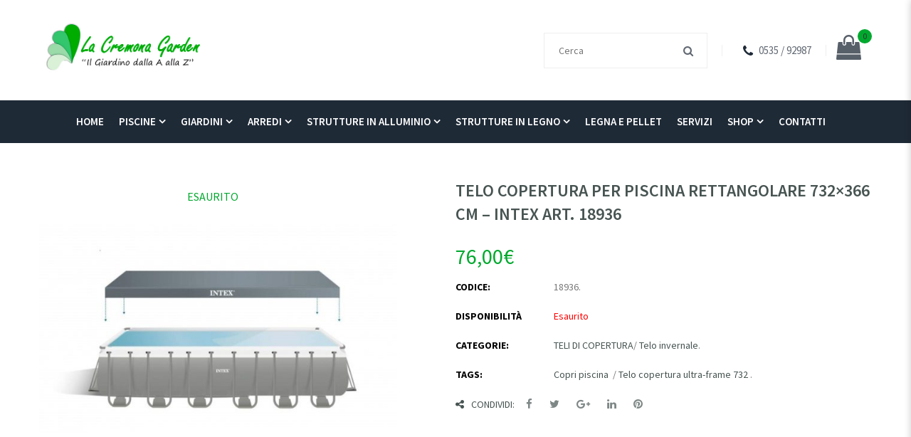

--- FILE ---
content_type: text/html; charset=UTF-8
request_url: https://www.lacremonagarden.com/prodotto/telo-copertura-per-ultraframe-732x366-intex-art-18936/
body_size: 16678
content:
<!DOCTYPE html>
<!-- Open HTML -->
<html lang="it-IT">
	<!-- Open Head -->
	<head><meta http-equiv="Content-Type" content="text/html; charset=utf-8">
								<script>document.documentElement.className = document.documentElement.className + ' yes-js js_active js'</script>
			<script>(function(html){html.className = html.className.replace(/\bno-js\b/,'js')})(document.documentElement);</script>
<meta charset="UTF-8"/>

<meta name="viewport" content="width=device-width, initial-scale=1, maximum-scale=1">


<link rel="pingback" href="https://www.lacremonagarden.com/xmlrpc.php"/>


            <link rel="shortcut icon" href="https://www.lacremonagarden.com/wp-content/uploads/2020/02/favico-lacremonagarden.png" />
    
<!--[if lt IE 9]>
<script src="https://oss.maxcdn.com/html5shiv/3.7.2/html5shiv.min.js"></script>
<script src="https://oss.maxcdn.com/respond/1.4.2/respond.min.js"></script>
<script src="https://css3-mediaqueries-js.googlecode.com/svn/trunk/css3-mediaqueries.js"></script>
<![endif]--><meta name='robots' content='index, follow, max-image-preview:large, max-snippet:-1, max-video-preview:-1' />

	<!-- This site is optimized with the Yoast SEO plugin v18.4 - https://yoast.com/wordpress/plugins/seo/ -->
	<title>La Cremona Garden - Piscine, Barbecue, Prodotti per giardino</title>
	<meta name="description" content="La Cremona Garden arriva a casa tua. Vendita online di accessori per giardino, piscine e accessori per piscina delle migliori marche! Contattaci!" />
	<link rel="canonical" href="https://www.lacremonagarden.com/prodotto/telo-copertura-per-ultraframe-732x366-intex-art-18936/" />
	<meta property="og:locale" content="it_IT" />
	<meta property="og:type" content="article" />
	<meta property="og:title" content="La Cremona Garden - Piscine, Barbecue, Prodotti per giardino" />
	<meta property="og:description" content="La Cremona Garden arriva a casa tua. Vendita online di accessori per giardino, piscine e accessori per piscina delle migliori marche! Contattaci!" />
	<meta property="og:url" content="https://www.lacremonagarden.com/prodotto/telo-copertura-per-ultraframe-732x366-intex-art-18936/" />
	<meta property="og:site_name" content="La cremona garden" />
	<meta property="article:publisher" content="https://www.facebook.com/La-Cremona-Garden-Il-giardino-dalla-A-alla-Z-257064277753949/" />
	<meta property="article:modified_time" content="2025-06-05T10:34:00+00:00" />
	<meta property="og:image" content="https://www.lacremonagarden.com/wp-content/uploads/2020/03/10756-e1584438460878.jpg" />
	<meta property="og:image:width" content="800" />
	<meta property="og:image:height" content="800" />
	<meta property="og:image:type" content="image/jpeg" />
	<meta name="twitter:card" content="summary_large_image" />
	<script type="application/ld+json" class="yoast-schema-graph">{"@context":"https://schema.org","@graph":[{"@type":"Organization","@id":"https://www.lacremonagarden.com/#organization","name":"La Cremona Garden","url":"https://www.lacremonagarden.com/","sameAs":["https://www.facebook.com/La-Cremona-Garden-Il-giardino-dalla-A-alla-Z-257064277753949/","https://www.instagram.com/lacremonagarden/"],"logo":{"@type":"ImageObject","@id":"https://www.lacremonagarden.com/#logo","inLanguage":"it-IT","url":"https://www.lacremonagarden.com/wp-content/uploads/2020/01/logo-lacremonagarden.png","contentUrl":"https://www.lacremonagarden.com/wp-content/uploads/2020/01/logo-lacremonagarden.png","width":477,"height":148,"caption":"La Cremona Garden"},"image":{"@id":"https://www.lacremonagarden.com/#logo"}},{"@type":"WebSite","@id":"https://www.lacremonagarden.com/#website","url":"https://www.lacremonagarden.com/","name":"La cremona garden","description":" il giardino dalla A alla Z","publisher":{"@id":"https://www.lacremonagarden.com/#organization"},"potentialAction":[{"@type":"SearchAction","target":{"@type":"EntryPoint","urlTemplate":"https://www.lacremonagarden.com/?s={search_term_string}"},"query-input":"required name=search_term_string"}],"inLanguage":"it-IT"},{"@type":"ImageObject","@id":"https://www.lacremonagarden.com/prodotto/telo-copertura-per-ultraframe-732x366-intex-art-18936/#primaryimage","inLanguage":"it-IT","url":"https://www.lacremonagarden.com/wp-content/uploads/2020/03/10756-e1584438460878.jpg","contentUrl":"https://www.lacremonagarden.com/wp-content/uploads/2020/03/10756-e1584438460878.jpg","width":800,"height":800},{"@type":"WebPage","@id":"https://www.lacremonagarden.com/prodotto/telo-copertura-per-ultraframe-732x366-intex-art-18936/#webpage","url":"https://www.lacremonagarden.com/prodotto/telo-copertura-per-ultraframe-732x366-intex-art-18936/","name":"La Cremona Garden - Piscine, Barbecue, Prodotti per giardino","isPartOf":{"@id":"https://www.lacremonagarden.com/#website"},"primaryImageOfPage":{"@id":"https://www.lacremonagarden.com/prodotto/telo-copertura-per-ultraframe-732x366-intex-art-18936/#primaryimage"},"datePublished":"2020-03-16T16:56:57+00:00","dateModified":"2025-06-05T10:34:00+00:00","description":"La Cremona Garden arriva a casa tua. Vendita online di accessori per giardino, piscine e accessori per piscina delle migliori marche! Contattaci!","breadcrumb":{"@id":"https://www.lacremonagarden.com/prodotto/telo-copertura-per-ultraframe-732x366-intex-art-18936/#breadcrumb"},"inLanguage":"it-IT","potentialAction":[{"@type":"ReadAction","target":["https://www.lacremonagarden.com/prodotto/telo-copertura-per-ultraframe-732x366-intex-art-18936/"]}]},{"@type":"BreadcrumbList","@id":"https://www.lacremonagarden.com/prodotto/telo-copertura-per-ultraframe-732x366-intex-art-18936/#breadcrumb","itemListElement":[{"@type":"ListItem","position":1,"name":"Home","item":"https://www.lacremonagarden.com/"},{"@type":"ListItem","position":2,"name":"Shop","item":"https://www.lacremonagarden.com/negozio/"},{"@type":"ListItem","position":3,"name":"TELO COPERTURA PER PISCINA RETTANGOLARE 732&#215;366 CM &#8211; INTEX ART. 18936"}]}]}</script>
	<!-- / Yoast SEO plugin. -->


<link rel='dns-prefetch' href='//fonts.googleapis.com' />
<link rel='dns-prefetch' href='//s.w.org' />
<link rel="alternate" type="application/rss+xml" title="La cremona garden &raquo; Feed" href="https://www.lacremonagarden.com/feed/" />
<script type="text/javascript">
window._wpemojiSettings = {"baseUrl":"https:\/\/s.w.org\/images\/core\/emoji\/13.1.0\/72x72\/","ext":".png","svgUrl":"https:\/\/s.w.org\/images\/core\/emoji\/13.1.0\/svg\/","svgExt":".svg","source":{"concatemoji":"https:\/\/www.lacremonagarden.com\/wp-includes\/js\/wp-emoji-release.min.js?ver=5.9.9"}};
/*! This file is auto-generated */
!function(e,a,t){var n,r,o,i=a.createElement("canvas"),p=i.getContext&&i.getContext("2d");function s(e,t){var a=String.fromCharCode;p.clearRect(0,0,i.width,i.height),p.fillText(a.apply(this,e),0,0);e=i.toDataURL();return p.clearRect(0,0,i.width,i.height),p.fillText(a.apply(this,t),0,0),e===i.toDataURL()}function c(e){var t=a.createElement("script");t.src=e,t.defer=t.type="text/javascript",a.getElementsByTagName("head")[0].appendChild(t)}for(o=Array("flag","emoji"),t.supports={everything:!0,everythingExceptFlag:!0},r=0;r<o.length;r++)t.supports[o[r]]=function(e){if(!p||!p.fillText)return!1;switch(p.textBaseline="top",p.font="600 32px Arial",e){case"flag":return s([127987,65039,8205,9895,65039],[127987,65039,8203,9895,65039])?!1:!s([55356,56826,55356,56819],[55356,56826,8203,55356,56819])&&!s([55356,57332,56128,56423,56128,56418,56128,56421,56128,56430,56128,56423,56128,56447],[55356,57332,8203,56128,56423,8203,56128,56418,8203,56128,56421,8203,56128,56430,8203,56128,56423,8203,56128,56447]);case"emoji":return!s([10084,65039,8205,55357,56613],[10084,65039,8203,55357,56613])}return!1}(o[r]),t.supports.everything=t.supports.everything&&t.supports[o[r]],"flag"!==o[r]&&(t.supports.everythingExceptFlag=t.supports.everythingExceptFlag&&t.supports[o[r]]);t.supports.everythingExceptFlag=t.supports.everythingExceptFlag&&!t.supports.flag,t.DOMReady=!1,t.readyCallback=function(){t.DOMReady=!0},t.supports.everything||(n=function(){t.readyCallback()},a.addEventListener?(a.addEventListener("DOMContentLoaded",n,!1),e.addEventListener("load",n,!1)):(e.attachEvent("onload",n),a.attachEvent("onreadystatechange",function(){"complete"===a.readyState&&t.readyCallback()})),(n=t.source||{}).concatemoji?c(n.concatemoji):n.wpemoji&&n.twemoji&&(c(n.twemoji),c(n.wpemoji)))}(window,document,window._wpemojiSettings);
</script>
<style type="text/css">
img.wp-smiley,
img.emoji {
	display: inline !important;
	border: none !important;
	box-shadow: none !important;
	height: 1em !important;
	width: 1em !important;
	margin: 0 0.07em !important;
	vertical-align: -0.1em !important;
	background: none !important;
	padding: 0 !important;
}
</style>
	<link rel='stylesheet' id='wc-block-style-css'  property='stylesheet' href='https://www.lacremonagarden.com/wp-content/plugins/woocommerce/packages/woocommerce-blocks/build/style.css?ver=2.5.14' type='text/css' media='all' />
<link rel='stylesheet' id='jquery-selectBox-css'  property='stylesheet' href='https://www.lacremonagarden.com/wp-content/plugins/yith-woocommerce-wishlist/assets/css/jquery.selectBox.css?ver=1.2.0' type='text/css' media='all' />
<link rel='stylesheet' id='yith-wcwl-font-awesome-css'  property='stylesheet' href='https://www.lacremonagarden.com/wp-content/plugins/yith-woocommerce-wishlist/assets/css/font-awesome.min.css?ver=4.7.0' type='text/css' media='all' />
<link rel='stylesheet' id='yith-wcwl-main-css'  property='stylesheet' href='https://www.lacremonagarden.com/wp-content/plugins/yith-woocommerce-wishlist/assets/css/style.css?ver=3.0.9' type='text/css' media='all' />
<style id='yith-wcwl-main-inline-css' type='text/css'>
.yith-wcwl-share li a{color: #FFFFFF;}.yith-wcwl-share li a:hover{color: #FFFFFF;}.yith-wcwl-share a.facebook{background: #39599E; background-color: #39599E;}.yith-wcwl-share a.facebook:hover{background: #39599E; background-color: #39599E;}.yith-wcwl-share a.twitter{background: #45AFE2; background-color: #45AFE2;}.yith-wcwl-share a.twitter:hover{background: #39599E; background-color: #39599E;}.yith-wcwl-share a.pinterest{background: #AB2E31; background-color: #AB2E31;}.yith-wcwl-share a.pinterest:hover{background: #39599E; background-color: #39599E;}.yith-wcwl-share a.email{background: #FBB102; background-color: #FBB102;}.yith-wcwl-share a.email:hover{background: #39599E; background-color: #39599E;}.yith-wcwl-share a.whatsapp{background: #00A901; background-color: #00A901;}.yith-wcwl-share a.whatsapp:hover{background: #39599E; background-color: #39599E;}
</style>
<link rel='stylesheet' id='contact-form-7-css'  property='stylesheet' href='https://www.lacremonagarden.com/wp-content/plugins/contact-form-7/includes/css/styles.css?ver=5.5.6' type='text/css' media='all' />
<link rel='stylesheet' id='rs-plugin-settings-css'  property='stylesheet' href='https://www.lacremonagarden.com/wp-content/plugins/revslider/public/assets/css/rs6.css?ver=6.1.5' type='text/css' media='all' />
<style id='rs-plugin-settings-inline-css' type='text/css'>
#rs-demo-id {}
</style>
<link rel='stylesheet' id='videojs-css'  property='stylesheet' href='https://www.lacremonagarden.com/wp-content/plugins/videojs-html5-player/videojs/video-js.min.css?ver=5.9.9' type='text/css' media='all' />
<link rel='stylesheet' id='woocommerce-layout-css'  property='stylesheet' href='https://www.lacremonagarden.com/wp-content/plugins/woocommerce/assets/css/woocommerce-layout.css?ver=4.0.1' type='text/css' media='all' />
<style id='woocommerce-layout-inline-css' type='text/css'>

	.infinite-scroll .woocommerce-pagination {
		display: none;
	}
</style>
<link rel='stylesheet' id='woocommerce-smallscreen-css'  property='stylesheet' href='https://www.lacremonagarden.com/wp-content/plugins/woocommerce/assets/css/woocommerce-smallscreen.css?ver=4.0.1' type='text/css' media='only screen and (max-width: 768px)' />
<link rel='stylesheet' id='woocommerce-general-css'  property='stylesheet' href='https://www.lacremonagarden.com/wp-content/plugins/woocommerce/assets/css/woocommerce.css?ver=4.0.1' type='text/css' media='all' />
<style id='woocommerce-inline-inline-css' type='text/css'>
.woocommerce form .form-row .required { visibility: visible; }
</style>
<link rel='stylesheet' id='wpml-styles-css'  property='stylesheet' href='https://www.lacremonagarden.com/wp-content/plugins/wp-modal-login/css/wp-modal-login.css?ver=2.0.6' type='text/css' media='screen' />
<link rel='stylesheet' id='wpml-default-theme-css'  property='stylesheet' href='https://www.lacremonagarden.com/wp-content/plugins/wp-modal-login/css/default.css?ver=2.0.6' type='text/css' media='screen' />
<link rel='stylesheet' id='jquery-colorbox-css'  property='stylesheet' href='https://www.lacremonagarden.com/wp-content/plugins/yith-woocommerce-compare/assets/css/colorbox.css?ver=5.9.9' type='text/css' media='all' />
<link rel='stylesheet' id='woocommerce_prettyPhoto_css-css'  property='stylesheet' href='//www.lacremonagarden.com/wp-content/plugins/woocommerce/assets/css/prettyPhoto.css?ver=5.9.9' type='text/css' media='all' />
<link rel='stylesheet' id='yolo-megamenu-animate-css'  property='stylesheet' href='https://www.lacremonagarden.com/wp-content/themes/yolo-begreen/framework/core/megamenu/assets/css/animate.css' type='text/css' media='all' />
<link rel='stylesheet' id='bootstrap-css'  property='stylesheet' href='https://www.lacremonagarden.com/wp-content/themes/yolo-begreen/assets/plugins/bootstrap/css/bootstrap.min.css' type='text/css' media='all' />
<link rel='stylesheet' id='font-awesome-css'  property='stylesheet' href='https://www.lacremonagarden.com/wp-content/themes/yolo-begreen/assets/plugins/fonts-awesome/css/font-awesome.min.css' type='text/css' media='all' />
<style id='font-awesome-inline-css' type='text/css'>
[data-font="FontAwesome"]:before {font-family: 'FontAwesome' !important;content: attr(data-icon) !important;speak: none !important;font-weight: normal !important;font-variant: normal !important;text-transform: none !important;line-height: 1 !important;font-style: normal !important;-webkit-font-smoothing: antialiased !important;-moz-osx-font-smoothing: grayscale !important;}
</style>
<link rel='stylesheet' id='pe-icon-7-stroke-css'  property='stylesheet' href='https://www.lacremonagarden.com/wp-content/themes/yolo-begreen/assets/plugins/pe-icon-7-stroke/css/styles.min.css' type='text/css' media='all' />
<link rel='stylesheet' id='yolo-framework-style-css'  property='stylesheet' href='https://www.lacremonagarden.com/wp-content/themes/yolo-begreen/assets/css/yolo.css' type='text/css' media='all' />
<link rel='stylesheet' id='yolo-custom-style-css'  property='stylesheet' href='https://www.lacremonagarden.com/wp-content/uploads/yolo-custom-css/custom-style.css' type='text/css' media='all' />
<link rel='stylesheet' id='yolo-framework-vc-customize-css-css'  property='stylesheet' href='https://www.lacremonagarden.com/wp-content/themes/yolo-begreen/assets/vc-extend/css/vc-customize.min.css' type='text/css' media='all' />
<link rel='stylesheet' id='redux-google-fonts-yolo_begreen_options-css'  property='stylesheet' href='https://fonts.googleapis.com/css?family=Source+Sans+Pro%3A200%2C300%2C400%2C600%2C700%2C900%2C200italic%2C300italic%2C400italic%2C600italic%2C700italic%2C900italic%7CPacifico%3A400&#038;ver=1645022154' type='text/css' media='all' />
<link rel='stylesheet' id='child-style-css'  property='stylesheet' href='https://www.lacremonagarden.com/wp-content/themes/yolo-begreen-child/style.css?ver=5.9.9' type='text/css' media='all' />
<script type='text/javascript' src='https://www.lacremonagarden.com/wp-includes/js/jquery/jquery.min.js?ver=3.6.0' id='jquery-core-js'></script>
<script type='text/javascript' src='https://www.lacremonagarden.com/wp-includes/js/jquery/jquery-migrate.min.js?ver=3.3.2' id='jquery-migrate-js'></script>
<script type='text/javascript' src='https://www.lacremonagarden.com/wp-content/plugins/revslider/public/assets/js/revolution.tools.min.js?ver=6.0' id='tp-tools-js'></script>
<script type='text/javascript' src='https://www.lacremonagarden.com/wp-content/plugins/revslider/public/assets/js/rs6.min.js?ver=6.1.5' id='revmin-js'></script>
<script type='text/javascript' src='https://www.lacremonagarden.com/wp-content/plugins/woocommerce/assets/js/jquery-blockui/jquery.blockUI.min.js?ver=2.70' id='jquery-blockui-js'></script>
<script type='text/javascript' id='wc-add-to-cart-js-extra'>
/* <![CDATA[ */
var wc_add_to_cart_params = {"ajax_url":"\/wp-admin\/admin-ajax.php","wc_ajax_url":"\/?wc-ajax=%%endpoint%%","i18n_view_cart":"Visualizza carrello","cart_url":"https:\/\/www.lacremonagarden.com\/carrello\/","is_cart":"","cart_redirect_after_add":"no"};
/* ]]> */
</script>
<script type='text/javascript' src='https://www.lacremonagarden.com/wp-content/plugins/woocommerce/assets/js/frontend/add-to-cart.min.js?ver=4.0.1' id='wc-add-to-cart-js'></script>
<script type='text/javascript' src='https://www.lacremonagarden.com/wp-content/plugins/js_composer/assets/js/vendors/woocommerce-add-to-cart.js?ver=6.4.1' id='vc_woocommerce-add-to-cart-js-js'></script>
<link rel="https://api.w.org/" href="https://www.lacremonagarden.com/wp-json/" /><link rel="alternate" type="application/json" href="https://www.lacremonagarden.com/wp-json/wp/v2/product/4162" /><link rel="EditURI" type="application/rsd+xml" title="RSD" href="https://www.lacremonagarden.com/xmlrpc.php?rsd" />
<link rel="wlwmanifest" type="application/wlwmanifest+xml" href="https://www.lacremonagarden.com/wp-includes/wlwmanifest.xml" /> 
<meta name="generator" content="WordPress 5.9.9" />
<meta name="generator" content="WooCommerce 4.0.1" />
<link rel='shortlink' href='https://www.lacremonagarden.com/?p=4162' />
<link rel="alternate" type="application/json+oembed" href="https://www.lacremonagarden.com/wp-json/oembed/1.0/embed?url=https%3A%2F%2Fwww.lacremonagarden.com%2Fprodotto%2Ftelo-copertura-per-ultraframe-732x366-intex-art-18936%2F" />
<link rel="alternate" type="text/xml+oembed" href="https://www.lacremonagarden.com/wp-json/oembed/1.0/embed?url=https%3A%2F%2Fwww.lacremonagarden.com%2Fprodotto%2Ftelo-copertura-per-ultraframe-732x366-intex-art-18936%2F&#038;format=xml" />
<!-- This site is embedding videos using the Videojs HTML5 Player plugin v1.1.3 - http://wphowto.net/videojs-html5-player-for-wordpress-757 --><style type="text/css" data-type="vc_shortcodes-custom-css">.vc_custom_1586175289836{padding-top: 5% !important;background-image: url(https://www.lacremonagarden.com/wp-content/uploads/2020/04/background.jpg?id=5783) !important;background-position: center !important;background-repeat: no-repeat !important;background-size: cover !important;}.vc_custom_1468808830650{background-color: #121a22 !important;}.vc_custom_1644915229782{margin-bottom: 0px !important;padding-bottom: 0px !important;}.vc_custom_1580464642320{margin-top: 0px !important;margin-bottom: 30px !important;}.vc_custom_1580464595110{margin-top: 0px !important;margin-bottom: 30px !important;}.vc_custom_1580719233235{margin-top: 0px !important;margin-bottom: 30px !important;}.vc_custom_1580464502711{margin-top: 30px !important;margin-bottom: 30px !important;}</style>	<noscript><style>.woocommerce-product-gallery{ opacity: 1 !important; }</style></noscript>
	<meta name="generator" content="Powered by WPBakery Page Builder - drag and drop page builder for WordPress."/>
<meta name="generator" content="Powered by Slider Revolution 6.1.5 - responsive, Mobile-Friendly Slider Plugin for WordPress with comfortable drag and drop interface." />
<script type="text/javascript">function setREVStartSize(t){try{var h,e=document.getElementById(t.c).parentNode.offsetWidth;if(e=0===e||isNaN(e)?window.innerWidth:e,t.tabw=void 0===t.tabw?0:parseInt(t.tabw),t.thumbw=void 0===t.thumbw?0:parseInt(t.thumbw),t.tabh=void 0===t.tabh?0:parseInt(t.tabh),t.thumbh=void 0===t.thumbh?0:parseInt(t.thumbh),t.tabhide=void 0===t.tabhide?0:parseInt(t.tabhide),t.thumbhide=void 0===t.thumbhide?0:parseInt(t.thumbhide),t.mh=void 0===t.mh||""==t.mh||"auto"===t.mh?0:parseInt(t.mh,0),"fullscreen"===t.layout||"fullscreen"===t.l)h=Math.max(t.mh,window.innerHeight);else{for(var i in t.gw=Array.isArray(t.gw)?t.gw:[t.gw],t.rl)void 0!==t.gw[i]&&0!==t.gw[i]||(t.gw[i]=t.gw[i-1]);for(var i in t.gh=void 0===t.el||""===t.el||Array.isArray(t.el)&&0==t.el.length?t.gh:t.el,t.gh=Array.isArray(t.gh)?t.gh:[t.gh],t.rl)void 0!==t.gh[i]&&0!==t.gh[i]||(t.gh[i]=t.gh[i-1]);var r,a=new Array(t.rl.length),n=0;for(var i in t.tabw=t.tabhide>=e?0:t.tabw,t.thumbw=t.thumbhide>=e?0:t.thumbw,t.tabh=t.tabhide>=e?0:t.tabh,t.thumbh=t.thumbhide>=e?0:t.thumbh,t.rl)a[i]=t.rl[i]<window.innerWidth?0:t.rl[i];for(var i in r=a[0],a)r>a[i]&&0<a[i]&&(r=a[i],n=i);var d=e>t.gw[n]+t.tabw+t.thumbw?1:(e-(t.tabw+t.thumbw))/t.gw[n];h=t.gh[n]*d+(t.tabh+t.thumbh)}void 0===window.rs_init_css&&(window.rs_init_css=document.head.appendChild(document.createElement("style"))),document.getElementById(t.c).height=h,window.rs_init_css.innerHTML+="#"+t.c+"_wrapper { height: "+h+"px }"}catch(t){console.log("Failure at Presize of Slider:"+t)}};</script>
		<style type="text/css" id="wp-custom-css">
			.yolo-top-bar {
	display:none!Important;
}

.woocommerce .product-info h3, .single-product .product-info h3 {
	font-family:Sans!important;	
}

.single-product-info {
	padding-top:50px;
}

.vc_carousel-indicators {
	display:none!important;
}
.vc_images_carousel .vc_carousel-control .icon-next, .vc_images_carousel .vc_carousel-control .icon-prev {
 
    color: white;
}
.vc_images_carousel .vc_carousel-control {
	background:black;
}

header.header-1 .header-center .menu-wrapper #main-menu > li > a {
   
    font-size: 15px;
    padding-right: 2px;
}

body {
    font-size: 16px;
}


.banner-shortcode-wrap.style_1 .banner-content .banner-title {
    cursor: pointer;
    top: 80%!important;
	}

.header-customize-right {
	padding-top:45px!important;
}


.wpcf7-form .ct_page .content-1 p span.wpcf7-acceptance input {
    width: 15px;
    position: absolute;
    top: -11px;
    left: -1px;
}

.site-content-archive-product {
	margin-top:50px;
}

.woocommerce-checkout .yolo-page-title-wrap {
	background:none!important;
	
}

.yolo-page-title-wrap h1 {
    font-size: 48px;
    font-weight: normal;
    font-style: normal;
    color: #fff;
    text-shadow: 1px 2px #111;
}

.yolo-breadcrumb-wrap ul.breadcrumbs > li {
    color: #ffffff;
	    text-shadow: 1px 2px #111;

}

.woocommerce-checkout .yolo-page-title-wrap h1 {
    font-size: 48px;
    font-weight: normal;
    font-style: normal;
    color: #212A36;
}
.woocommerce-checkout .yolo-page-title-wrap {
	height:auto!important;
	padding-top:20px!important;
	margin-bottom: 0px!important;
	padding-bottom:0px!important;
}

.woocommerce-cart .yolo-page-title-wrap {
	background:none!important;
	
}

.woocommerce-cart .yolo-page-title-wrap h1 {
    font-size: 48px;
    font-weight: normal;
    font-style: normal;
    color: #212A36;
}
.woocommerce-cart .yolo-breadcrumb-wrap,.wcppec-checkout-buttons,
.woocommerce-checkout .yolo-breadcrumb-wrap,
.check-out-title{
	display:none!important;
}
.cart_totals  {
	padding-bottom: 40px;
}

#customer_details {
    padding-bottom: 0px;
    border-bottom: 1px solid #eeeeee;
}

#place_order {
	display:block;
	margin:20px auto 50px!important;
}

.woocommerce-checkout .entry-content .woocommerce {
	padding:0!important;
}

    .woocommerce-cart .cart-collaterals .cart_totals table th, .woocommerce-cart .cart-collaterals .cart_totals table td{
			font-size:19px;
			font-weight:bold;
}

.woocommerce-cart .yolo-page-title-wrap {
	height:auto!important;
	padding-top:20px!important;
}

.woocommerce-cart .yolo-site-content-page .container .row .yolo-site-content-page-inner .page-content .entry-content .woocommerce {
    background: #fff;
    padding: 0px 20px;
}

@media (max-width:768px){
	
	.search-button-wrapper,.breadcrumbs,
	.fullbanner{
		display:none!important;
	}
	.header-logo-mobile img {
    max-height: 100px;
	}
}

@media (max-width:1200px){
	
	.custom-text-wrapper.header-customize-item
	{
		display:none!important;
	}
	
	header.yolo-main-header .header-logo > a > img {
    max-height: 65px!important;
    padding-top: 10px;
    padding-bottom: 10px;
}
	
	
	
	
}

.woocommerce div.product .woocommerce-tabs {
    margin-top: 10px;
}
.wc-tabs, .entry-post-meta-wrap {
	display:none;
}
.blog-inner h3.entry-title a, .begreen-post h3.entry-title a {
    color: #333;
}


.woocommerce form .form-row .input-checkbox {
    display: inline;
    margin: 6px 0px 0 0;
}
.woocommerce-terms-and-conditions-checkbox-text
{
	margin-left: 25px;
}

.wpcf7-form .ct_page .content-1 p span input[type="checkbox"] {
    color: #475452;
    display: block;
    z-index:999;
	
    width: 20px;
    margin-top: -7px;
    position: absolute;
    left: -5px;
}

span.wpcf7-list-item {
    display: inline-block;
margin: 0 35px 0px 1em;
    position: relative;
}
.wpcf7-list-item-label {
	margin-left:22px;
}

.filter-center.style_1 {
	
	display:none!important;
}

.product-flash {
    display: block;
    height: 50px;
    width: 100%!important;
    line-height: 50px;
    border-radius: 100%;
    background: none!important;
    color: #00a92e!important;
}



header.yolo-main-header .header-logo > a > img {
    max-height: 90px;
	
}


.woocommerce-shipping-destination {
	
	display:none!important;
}


.woocommerce .woocommerce-result-count,
.woocommerce .woocommerce-ordering select{
    color: #00a82c;
}		</style>
		<style type="text/css" title="dynamic-css" class="options-output">body{background-repeat:no-repeat;background-size:cover;background-attachment:fixed;background-position:center center;}.page-title-margin{margin-top:0;margin-bottom:50px;}.archive-title-margin{margin-top:0;margin-bottom:50px;}.single-blog-title-margin{margin-top:0;margin-bottom:70px;}body{font-family:"Source Sans Pro";font-weight:400;font-style:normal;font-size:15px;}{font-family:Pacifico;font-weight:400;font-size:15px;}h1{font-family:Pacifico;font-weight:400;font-style:normal;font-size:36px;}h2{font-family:Pacifico;font-weight:400;font-style:normal;font-size:28px;}h3{font-family:Pacifico;font-weight:400;font-style:normal;font-size:24px;}h4{font-family:Pacifico;font-weight:400;font-style:normal;font-size:21px;}h5{font-family:Pacifico;font-weight:400;font-style:normal;font-size:18px;}h6{font-family:Pacifico;font-weight:400;font-style:normal;font-size:14px;}{font-family:"Source Sans Pro";font-weight:600;font-size:16px;}.portfolio-title-margin{margin-top:0;margin-bottom:55px;}</style><noscript><style> .wpb_animate_when_almost_visible { opacity: 1; }</style></noscript>		
		
		<!-- Google tag (gtag.js) --> <script async src="https://www.googletagmanager.com/gtag/js?id=AW-11125207740"></script> <script> window.dataLayer = window.dataLayer || []; function gtag(){dataLayer.push(arguments);} gtag('js', new Date()); gtag('config', 'AW-11125207740'); </script>

	

	</head>
	<!-- Close Head -->
	<body data-rsssl=1 class="product-template-default single single-product postid-4162 theme-yolo-begreen woocommerce woocommerce-page woocommerce-no-js header-1 -1 wpb-js-composer js-comp-ver-6.4.1 vc_responsive">
				<!-- Open yolo wrapper -->
		<div id="yolo-wrapper">
				<header id="yolo-mobile-header" class="yolo-mobile-header header-mobile-4">
		<div class="yolo-header-container-wrapper menu-drop-fly header-mobile-sticky">
		<div class="container yolo-mobile-header-wrapper">
			<div class="yolo-mobile-header-inner">
				<div class="toggle-icon-wrapper toggle-mobile-menu" data-ref="yolo-nav-mobile-menu" data-drop-type="fly">
					<div class="toggle-icon"> <span></span></div>
				</div>
				<div class="header-customize">
											<div class="search-button-wrapper header-customize-item">
	<a class="icon-search-menu" href="#" data-search-type="standard"><i class="wicon fa fa-search"></i></a>
</div>																<div class="shopping-cart-wrapper header-customize-item no-price style-default">
	<div class="widget_shopping_cart_content">
		<div class="widget_shopping_cart_icon">
	<i class="wicon fa fa-shopping-bag"></i>
	<span class="total">0</span>
</div>
<div class="sub-total-text"><span class="woocommerce-Price-amount amount">0,00<span class="woocommerce-Price-currencySymbol">&euro;</span></span></div>
<div class="cart_list_wrapper ">
	<ul class="woocommerce-mini-cart cart_list product_list_widget ">
					<li class="empty">
				<h4>Carrello Vuoto</h4>
				<p>Non hai nessun articolo nel tuo carrello</p>
			</li>
		
	</ul><!-- end product list -->

	
	</div>	</div>
</div>									</div>
									<div class="header-logo-mobile">
						<a  href="https://www.lacremonagarden.com/" title="La cremona garden -  il giardino dalla A alla Z">
							<img  src="https://www.lacremonagarden.com/wp-content/uploads/2022/02/la-cremona-garden-articoli-per-il-tuo-giardino.jpg" alt="La cremona garden -  il giardino dalla A alla Z" />
						</a>
					</div>
							</div>
			<div id="yolo-nav-mobile-menu" class="yolo-mobile-header-nav menu-drop-fly">
							<form class="yolo-search-form-mobile-menu"  method="get" action="https://www.lacremonagarden.com">
				<input type="text" name="s" placeholder="Cerca">
				<button type="submit"><i class="fa fa-search"></i></button>
			</form>
												<ul id="menu-main-menu" class="yolo-nav-mobile-menu"><li id="menu-item-mobile-2141" class="yolo-menu menu_style_dropdown   menu-item menu-item-type-custom menu-item-object-custom level-0 "><a href="/">Home</a></li>
<li id="menu-item-mobile-2303" class="yolo-menu menu_style_dropdown   menu-item menu-item-type-custom menu-item-object-custom menu-item-has-children level-0 "><a href="#">Piscine</a><b class="menu-caret"></b>
<ul class="sub-menu">
	<li id="menu-item-mobile-2436" class="yolo-menu menu_style_dropdown   menu-item menu-item-type-post_type menu-item-object-page level-1 "><a href="https://www.lacremonagarden.com/piscine-fuori-terra-intex/">Piscine fuori terra Intex</a></li>
	<li id="menu-item-mobile-2435" class="yolo-menu menu_style_dropdown   menu-item menu-item-type-post_type menu-item-object-page level-1 "><a href="https://www.lacremonagarden.com/piscine-fuori-terra-bestway/">Piscine fuori terra Bestway</a></li>
	<li id="menu-item-mobile-2300" class="yolo-menu menu_style_dropdown   menu-item menu-item-type-post_type menu-item-object-page level-1 "><a href="https://www.lacremonagarden.com/vasche-idromassaggio/">Vasche idromassaggio</a></li>
	<li id="menu-item-mobile-2299" class="yolo-menu menu_style_dropdown   menu-item menu-item-type-post_type menu-item-object-page level-1 "><a href="https://www.lacremonagarden.com/prodotti-trattamento-acqua/">Prodotti trattamento acqua</a></li>
	<li id="menu-item-mobile-2439" class="yolo-menu menu_style_dropdown   menu-item menu-item-type-post_type menu-item-object-page level-1 "><a href="https://www.lacremonagarden.com/accessori-e-giochi-dacqua/">Accessori e giochi d’acqua</a></li>
	<li id="menu-item-mobile-2298" class="yolo-menu menu_style_dropdown   menu-item menu-item-type-post_type menu-item-object-page level-1 "><a href="https://www.lacremonagarden.com/ricambi-originali-intex-e-bestway/">Ricambi originali intex e bestway</a></li>
</ul>
</li>
<li id="menu-item-mobile-2249" class="yolo-menu menu_style_dropdown   menu-item menu-item-type-custom menu-item-object-custom menu-item-has-children level-0 "><a href="#">Giardini</a><b class="menu-caret"></b>
<ul class="sub-menu">
	<li id="menu-item-mobile-2254" class="yolo-menu menu_style_dropdown   menu-item menu-item-type-post_type menu-item-object-page level-1 "><a href="https://www.lacremonagarden.com/piante-da-interno-ed-esterno/">Piante da interno ed esterno</a></li>
	<li id="menu-item-mobile-2253" class="yolo-menu menu_style_dropdown   menu-item menu-item-type-post_type menu-item-object-page level-1 "><a href="https://www.lacremonagarden.com/progettazione-e-realizzazione-giardini/">Progettazione e realizzazione giardini</a></li>
	<li id="menu-item-mobile-3189" class="yolo-menu menu_style_dropdown   menu-item menu-item-type-post_type menu-item-object-page level-1 "><a href="https://www.lacremonagarden.com/vasi/">Vasi</a></li>
	<li id="menu-item-mobile-2250" class="yolo-menu menu_style_dropdown   menu-item menu-item-type-post_type menu-item-object-page level-1 "><a href="https://www.lacremonagarden.com/accessori-per-giardini/">Accessori per giardini</a></li>
</ul>
</li>
<li id="menu-item-mobile-2267" class="yolo-menu menu_style_dropdown   menu-item menu-item-type-custom menu-item-object-custom menu-item-has-children level-0 "><a href="#">Arredi</a><b class="menu-caret"></b>
<ul class="sub-menu">
	<li id="menu-item-mobile-2677" class="yolo-menu menu_style_dropdown   menu-item menu-item-type-post_type menu-item-object-page level-1 "><a href="https://www.lacremonagarden.com/recinzioni-grigliati-e-fioriere/">Recinzioni grigliati e fioriere</a></li>
	<li id="menu-item-mobile-2271" class="yolo-menu menu_style_dropdown   menu-item menu-item-type-post_type menu-item-object-page level-1 "><a href="https://www.lacremonagarden.com/salotti-da-giardino/">Salotti da giardino</a></li>
	<li id="menu-item-mobile-2270" class="yolo-menu menu_style_dropdown   menu-item menu-item-type-post_type menu-item-object-page level-1 "><a href="https://www.lacremonagarden.com/giochi-per-bambini/">Giochi per bambini</a></li>
	<li id="menu-item-mobile-2269" class="yolo-menu menu_style_dropdown   menu-item menu-item-type-post_type menu-item-object-page level-1 "><a href="https://www.lacremonagarden.com/ombrelloni-e-tende-da-sole/">Ombrelloni e tende da sole</a></li>
	<li id="menu-item-mobile-2990" class="yolo-menu menu_style_dropdown   menu-item menu-item-type-post_type menu-item-object-page level-1 "><a href="https://www.lacremonagarden.com/casa/">Oggettistica per la casa</a></li>
</ul>
</li>
<li id="menu-item-mobile-7127" class="yolo-menu menu_style_dropdown   menu-item menu-item-type-custom menu-item-object-custom menu-item-has-children level-0 "><a href="#">Strutture in alluminio</a><b class="menu-caret"></b>
<ul class="sub-menu">
	<li id="menu-item-mobile-7188" class="yolo-menu menu_style_dropdown   menu-item menu-item-type-custom menu-item-object-custom level-1 "><a href="/pergotende-e-bioclimatiche#bioclimatiche">Bioclimatiche</a></li>
	<li id="menu-item-mobile-7178" class="yolo-menu menu_style_dropdown   menu-item menu-item-type-custom menu-item-object-custom level-1 "><a href="/pergotende-e-bioclimatiche#pergotende">Pergotende</a></li>
</ul>
</li>
<li id="menu-item-mobile-7128" class="yolo-menu menu_style_dropdown   menu-item menu-item-type-custom menu-item-object-custom menu-item-has-children level-0 "><a href="#">Strutture in legno</a><b class="menu-caret"></b>
<ul class="sub-menu">
	<li id="menu-item-mobile-2273" class="yolo-menu menu_style_dropdown   menu-item menu-item-type-post_type menu-item-object-page level-1 "><a href="https://www.lacremonagarden.com/pergole-e-gazebi/">Pergole e gazebi</a></li>
	<li id="menu-item-mobile-2272" class="yolo-menu menu_style_dropdown   menu-item menu-item-type-post_type menu-item-object-page level-1 "><a href="https://www.lacremonagarden.com/casette-in-legno-e-garage/">Casette in legno e garage</a></li>
</ul>
</li>
<li id="menu-item-mobile-2297" class="yolo-menu menu_style_dropdown   menu-item menu-item-type-post_type menu-item-object-page level-0 "><a href="https://www.lacremonagarden.com/legna-e-pellet/">Legna e pellet</a></li>
<li id="menu-item-mobile-2295" class="yolo-menu menu_style_dropdown   menu-item menu-item-type-post_type menu-item-object-page level-0 "><a href="https://www.lacremonagarden.com/servizi/">Servizi</a></li>
<li id="menu-item-mobile-2128" class="yolo-menu menu_style_dropdown   menu-item menu-item-type-post_type menu-item-object-page menu-item-has-children current_page_parent level-0 "><a href="https://www.lacremonagarden.com/negozio/">Shop</a><b class="menu-caret"></b>
<ul class="sub-menu">
	<li id="menu-item-mobile-2233" class="yolo-menu menu_style_dropdown   menu-item menu-item-type-post_type menu-item-object-page current_page_parent level-1 "><a href="https://www.lacremonagarden.com/negozio/">Shop</a></li>
	<li id="menu-item-mobile-2125" class="yolo-menu menu_style_dropdown   menu-item menu-item-type-post_type menu-item-object-page level-1 "><a href="https://www.lacremonagarden.com/mio-account/">Il mio account</a></li>
</ul>
</li>
<li id="menu-item-mobile-2294" class="yolo-menu menu_style_dropdown   menu-item menu-item-type-post_type menu-item-object-page level-0 "><a href="https://www.lacremonagarden.com/contatti/">Contatti</a></li>
</ul>								
			</div>
							<div class="yolo-mobile-menu-overlay"></div>
					</div>
	</div>
</header>
	
<header id="yolo-header" class="yolo-main-header header-1 header-desktop-wrapper">
	<div class="yolo-header-nav-above text-left">
		<div class="container">
			<div class="fl">
				<div class="header-logo">
	<a  href="https://www.lacremonagarden.com/" title="La cremona garden -  il giardino dalla A alla Z">
		<img src="https://www.lacremonagarden.com/wp-content/uploads/2022/02/la-cremona-garden-articoli-per-il-tuo-giardino.jpg" alt="La cremona garden -  il giardino dalla A alla Z" />	</a>
</div>
			</div>
			<div class="fr">
					<div class="header-customize header-customize-right header-customize-separate">
		<div class="search-box-wrapper header-customize-item" data-hint-message="Enter keyword to search">
	<form method="get" action="https://www.lacremonagarden.com" class="search-type-standard search-box">
		<input type="text" name="s" placeholder="Cerca"/>
		<button type="submit"><i class="wicon fa fa-search"></i></button>
	</form>
</div>	<div class="custom-text-wrapper header-customize-item">
		<i class="fa fa-phone"></i> 0535 / 92987	</div>
<div class="shopping-cart-wrapper header-customize-item no-price style-default">
	<div class="widget_shopping_cart_content">
		<div class="widget_shopping_cart_icon">
	<i class="wicon fa fa-shopping-bag"></i>
	<span class="total">0</span>
</div>
<div class="sub-total-text"><span class="woocommerce-Price-amount amount">0,00<span class="woocommerce-Price-currencySymbol">&euro;</span></span></div>
<div class="cart_list_wrapper ">
	<ul class="woocommerce-mini-cart cart_list product_list_widget ">
					<li class="empty">
				<h4>Carrello Vuoto</h4>
				<p>Non hai nessun articolo nel tuo carrello</p>
			</li>
		
	</ul><!-- end product list -->

	
	</div>	</div>
</div>	</div>
			</div>
		</div>
	</div>
	<div class="yolo-header-nav-wrapper header-sticky sticky-scheme-inherit nav-hover-primary">
		<div class="container">
			<div class="yolo-header-wrapper">
				<div class="header-center">
											<div id="primary-menu" class="menu-wrapper">
							<ul id="main-menu" class="yolo-main-menu nav-collapse navbar-nav"><li id="menu-item-2141" class="yolo-menu menu_style_dropdown   menu-item menu-item-type-custom menu-item-object-custom level-0 "><a href="/">Home</a></li>
<li id="menu-item-2303" class="yolo-menu menu_style_dropdown   menu-item menu-item-type-custom menu-item-object-custom menu-item-has-children level-0 "><a href="#">Piscine</a><b class="menu-caret"></b>
<ul class="sub-menu animated fadeInUp">
	<li id="menu-item-2436" class="yolo-menu menu_style_dropdown   menu-item menu-item-type-post_type menu-item-object-page level-1 "><a href="https://www.lacremonagarden.com/piscine-fuori-terra-intex/">Piscine fuori terra Intex</a></li>
	<li id="menu-item-2435" class="yolo-menu menu_style_dropdown   menu-item menu-item-type-post_type menu-item-object-page level-1 "><a href="https://www.lacremonagarden.com/piscine-fuori-terra-bestway/">Piscine fuori terra Bestway</a></li>
	<li id="menu-item-2300" class="yolo-menu menu_style_dropdown   menu-item menu-item-type-post_type menu-item-object-page level-1 "><a href="https://www.lacremonagarden.com/vasche-idromassaggio/">Vasche idromassaggio</a></li>
	<li id="menu-item-2299" class="yolo-menu menu_style_dropdown   menu-item menu-item-type-post_type menu-item-object-page level-1 "><a href="https://www.lacremonagarden.com/prodotti-trattamento-acqua/">Prodotti trattamento acqua</a></li>
	<li id="menu-item-2439" class="yolo-menu menu_style_dropdown   menu-item menu-item-type-post_type menu-item-object-page level-1 "><a href="https://www.lacremonagarden.com/accessori-e-giochi-dacqua/">Accessori e giochi d’acqua</a></li>
	<li id="menu-item-2298" class="yolo-menu menu_style_dropdown   menu-item menu-item-type-post_type menu-item-object-page level-1 "><a href="https://www.lacremonagarden.com/ricambi-originali-intex-e-bestway/">Ricambi originali intex e bestway</a></li>
</ul>
</li>
<li id="menu-item-2249" class="yolo-menu menu_style_dropdown   menu-item menu-item-type-custom menu-item-object-custom menu-item-has-children level-0 "><a href="#">Giardini</a><b class="menu-caret"></b>
<ul class="sub-menu animated fadeInUp">
	<li id="menu-item-2254" class="yolo-menu menu_style_dropdown   menu-item menu-item-type-post_type menu-item-object-page level-1 "><a href="https://www.lacremonagarden.com/piante-da-interno-ed-esterno/">Piante da interno ed esterno</a></li>
	<li id="menu-item-2253" class="yolo-menu menu_style_dropdown   menu-item menu-item-type-post_type menu-item-object-page level-1 "><a href="https://www.lacremonagarden.com/progettazione-e-realizzazione-giardini/">Progettazione e realizzazione giardini</a></li>
	<li id="menu-item-3189" class="yolo-menu menu_style_dropdown   menu-item menu-item-type-post_type menu-item-object-page level-1 "><a href="https://www.lacremonagarden.com/vasi/">Vasi</a></li>
	<li id="menu-item-2250" class="yolo-menu menu_style_dropdown   menu-item menu-item-type-post_type menu-item-object-page level-1 "><a href="https://www.lacremonagarden.com/accessori-per-giardini/">Accessori per giardini</a></li>
</ul>
</li>
<li id="menu-item-2267" class="yolo-menu menu_style_dropdown   menu-item menu-item-type-custom menu-item-object-custom menu-item-has-children level-0 "><a href="#">Arredi</a><b class="menu-caret"></b>
<ul class="sub-menu animated fadeInUp">
	<li id="menu-item-2677" class="yolo-menu menu_style_dropdown   menu-item menu-item-type-post_type menu-item-object-page level-1 "><a href="https://www.lacremonagarden.com/recinzioni-grigliati-e-fioriere/">Recinzioni grigliati e fioriere</a></li>
	<li id="menu-item-2271" class="yolo-menu menu_style_dropdown   menu-item menu-item-type-post_type menu-item-object-page level-1 "><a href="https://www.lacremonagarden.com/salotti-da-giardino/">Salotti da giardino</a></li>
	<li id="menu-item-2270" class="yolo-menu menu_style_dropdown   menu-item menu-item-type-post_type menu-item-object-page level-1 "><a href="https://www.lacremonagarden.com/giochi-per-bambini/">Giochi per bambini</a></li>
	<li id="menu-item-2269" class="yolo-menu menu_style_dropdown   menu-item menu-item-type-post_type menu-item-object-page level-1 "><a href="https://www.lacremonagarden.com/ombrelloni-e-tende-da-sole/">Ombrelloni e tende da sole</a></li>
	<li id="menu-item-2990" class="yolo-menu menu_style_dropdown   menu-item menu-item-type-post_type menu-item-object-page level-1 "><a href="https://www.lacremonagarden.com/casa/">Oggettistica per la casa</a></li>
</ul>
</li>
<li id="menu-item-7127" class="yolo-menu menu_style_dropdown   menu-item menu-item-type-custom menu-item-object-custom menu-item-has-children level-0 "><a href="#">Strutture in alluminio</a><b class="menu-caret"></b>
<ul class="sub-menu animated fadeInUp">
	<li id="menu-item-7188" class="yolo-menu menu_style_dropdown   menu-item menu-item-type-custom menu-item-object-custom level-1 "><a href="/pergotende-e-bioclimatiche#bioclimatiche">Bioclimatiche</a></li>
	<li id="menu-item-7178" class="yolo-menu menu_style_dropdown   menu-item menu-item-type-custom menu-item-object-custom level-1 "><a href="/pergotende-e-bioclimatiche#pergotende">Pergotende</a></li>
</ul>
</li>
<li id="menu-item-7128" class="yolo-menu menu_style_dropdown   menu-item menu-item-type-custom menu-item-object-custom menu-item-has-children level-0 "><a href="#">Strutture in legno</a><b class="menu-caret"></b>
<ul class="sub-menu animated fadeInUp">
	<li id="menu-item-2273" class="yolo-menu menu_style_dropdown   menu-item menu-item-type-post_type menu-item-object-page level-1 "><a href="https://www.lacremonagarden.com/pergole-e-gazebi/">Pergole e gazebi</a></li>
	<li id="menu-item-2272" class="yolo-menu menu_style_dropdown   menu-item menu-item-type-post_type menu-item-object-page level-1 "><a href="https://www.lacremonagarden.com/casette-in-legno-e-garage/">Casette in legno e garage</a></li>
</ul>
</li>
<li id="menu-item-2297" class="yolo-menu menu_style_dropdown   menu-item menu-item-type-post_type menu-item-object-page level-0 "><a href="https://www.lacremonagarden.com/legna-e-pellet/">Legna e pellet</a></li>
<li id="menu-item-2295" class="yolo-menu menu_style_dropdown   menu-item menu-item-type-post_type menu-item-object-page level-0 "><a href="https://www.lacremonagarden.com/servizi/">Servizi</a></li>
<li id="menu-item-2128" class="yolo-menu menu_style_dropdown   menu-item menu-item-type-post_type menu-item-object-page menu-item-has-children current_page_parent level-0 "><a href="https://www.lacremonagarden.com/negozio/">Shop</a><b class="menu-caret"></b>
<ul class="sub-menu animated fadeInUp">
	<li id="menu-item-2233" class="yolo-menu menu_style_dropdown   menu-item menu-item-type-post_type menu-item-object-page current_page_parent level-1 "><a href="https://www.lacremonagarden.com/negozio/">Shop</a></li>
	<li id="menu-item-2125" class="yolo-menu menu_style_dropdown   menu-item menu-item-type-post_type menu-item-object-page level-1 "><a href="https://www.lacremonagarden.com/mio-account/">Il mio account</a></li>
</ul>
</li>
<li id="menu-item-2294" class="yolo-menu menu_style_dropdown   menu-item menu-item-type-post_type menu-item-object-page level-0 "><a href="https://www.lacremonagarden.com/contatti/">Contatti</a></li>
</ul>						</div>
									</div>
				<div class="header-right">
						<div class="header-customize header-customize-nav header-customize-separate">
			</div>
				</div>
			</div>
		</div>
	</div>
</header> <!-- From theme/header.php -->
				<div id="yolo_search_popup_wrapper" class="dialog animated">
		<div class="dialog__overlay"></div>
		<div class="dialog__content">
			<div class="dialog-inner">
				<form  method="get" action="https://www.lacremonagarden.com" class="search-popup-inner">
					<input type="text" name="s" placeholder="Cerca">
					<button type="submit"><i class="fa fa-search"></i></button>
				</form>
				<div><button class="action" data-dialog-close="close" type="button"><i class="fa fa-close"></i></button></div>
			</div>
		</div>
	</div>
				<!-- Open Yolo Content Wrapper -->
			<div id="yolo-content-wrapper" class="clearfix" style="background: #ffffff; ">
							<script src='https://acconsento.click/script.js' id='acconsento-script' data-key='4sSsZLS6xToCP5KK8AyQZLQKv0JJpi97YHCNMXvu'></script>

<main class="single-product-wrap">
    <div class="container clearfix">
                <div class="row clearfix">
                                <div class="site-content-single-product col-md-12">
                <div class="single-product-inner">
                    
                            
<div class="woocommerce-notices-wrapper"></div>
<div itemscope id="product-4162" class="product type-product post-4162 status-publish first outofstock product_cat-teli-di-copertura product_cat-telo-invernale product_tag-copri-piscina product_tag-telo-copertura-ultra-frame-732 has-post-thumbnail shipping-taxable purchasable product-type-simple">

    <div class="single-product-info clearfix">
        <div class="single-product-image-wrap">
            <div class="single-product-image">
                <div class="product-flash-wrap">



    <span class="on-sold product-flash">Esaurito</span>

</div>
<div class="single-product-image-inner">
    <div id="sync1" class="owl-carousel manual">

	    <div><a href="https://www.lacremonagarden.com/wp-content/uploads/2020/03/10756-e1584438460878.jpg" itemprop="image" class="woocommerce-main-image" title="" data-rel="prettyPhoto" data-index="0"><img width="600" height="600" src="https://www.lacremonagarden.com/wp-content/uploads/2020/03/10756-600x600.jpg" class="attachment-shop_single size-shop_single" alt="" loading="lazy" srcset="https://www.lacremonagarden.com/wp-content/uploads/2020/03/10756-600x600.jpg 600w, https://www.lacremonagarden.com/wp-content/uploads/2020/03/10756-300x300.jpg 300w, https://www.lacremonagarden.com/wp-content/uploads/2020/03/10756-150x150.jpg 150w, https://www.lacremonagarden.com/wp-content/uploads/2020/03/10756-768x768.jpg 768w, https://www.lacremonagarden.com/wp-content/uploads/2020/03/10756-100x100.jpg 100w, https://www.lacremonagarden.com/wp-content/uploads/2020/03/10756-e1584438460878.jpg 800w" sizes="(max-width: 600px) 100vw, 600px" /></a></div>
    </div>
	<div class="product-thumb-wrap product-image-total-1">
		<div id="sync2" class="owl-carousel manual">
			<div class="thumbnail-image"><a href="javascript:;" itemprop="image" class="woocommerce-thumbnail-image" title="" data-index="0"><img width="100" height="100" src="https://www.lacremonagarden.com/wp-content/uploads/2020/03/10756-100x100.jpg" class="attachment-shop_thumbnail size-shop_thumbnail" alt="" loading="lazy" srcset="https://www.lacremonagarden.com/wp-content/uploads/2020/03/10756-100x100.jpg 100w, https://www.lacremonagarden.com/wp-content/uploads/2020/03/10756-300x300.jpg 300w, https://www.lacremonagarden.com/wp-content/uploads/2020/03/10756-150x150.jpg 150w, https://www.lacremonagarden.com/wp-content/uploads/2020/03/10756-768x768.jpg 768w, https://www.lacremonagarden.com/wp-content/uploads/2020/03/10756-600x600.jpg 600w, https://www.lacremonagarden.com/wp-content/uploads/2020/03/10756-e1584438460878.jpg 800w" sizes="(max-width: 100px) 100vw, 100px" /></a></div>		</div>
	</div>
</div>
<script type="text/javascript">
	(function($) {
		"use strict";
		$(document).ready(function() {
		// http://poligon.pro/owl/
		// https://github.com/OwlCarousel2/OwlCarousel2/issues/80
		// https://codepen.io/washaweb/pen/KVRxRW

			var sync1    = $("#sync1",".single-product-image-inner");
			var sync2    = $("#sync2",".single-product-image-inner");
			var flag     = false;
			var duration = 500;


			sync1
				.owlCarousel({
					items: 1,
					margin: 0,
										nav: true,
					autoheight: true,
					navText: ["<i class='fa fa-angle-left'></i>","<i class='fa fa-angle-right'></i>"],
					dots: true
				})
				.on('changed.owl.carousel', function (e) {
					if (!flag) {
						flag = true;
						sync2.trigger('to.owl.carousel', [e.item.index, duration, true]);
						flag = false;
					}

					// Add class synced to current slide
					var current = e.item.index;
					$("#sync2")
						.find(".owl-item")
						.removeClass("synced")
						.eq(current)
						.addClass("synced");
				});

			sync2
				.owlCarousel({
					margin: 0,
					items: 4,
										nav: true,
					navText: ["<i class='fa fa-angle-left'></i>","<i class='fa fa-angle-right'></i>"],
					center: false,
					dots: true,
					onInitialized : function(){
						sync2.find(".owl-item").eq(0).addClass("synced");
					}
				})
				.on('click', '.owl-item', function () {
					sync1.trigger('to.owl.carousel', [$(this).index(), duration, true]);
				})
				.on('changed.owl.carousel', function (e) {
					if (!flag) {
						flag = true;		
						sync1.trigger('to.owl.carousel', [e.item.index, duration, true]);
						flag = false;
					}
				});

			$(document).on('change','.variations_form .variations select,.variations_form .variation_form_section select,div.select',function(){
				var variation_form = $(this).closest( '.variations_form' );
				var current_settings = {},
					reset_variations = variation_form.find( '.reset_variations' );
				variation_form.find('.variations select,.variation_form_section select' ).each( function() {
					// Encode entities
					var value = $(this ).val();

					// Add to settings array
					current_settings[ $( this ).attr( 'name' ) ] = jQuery(this ).val();
				});

				variation_form.find('.variation_form_section div.select input[type="hidden"]' ).each( function() {
					// Encode entities
					var value = $(this ).val();

					// Add to settings array
					current_settings[ $( this ).attr( 'name' ) ] = jQuery(this ).val();
				});

				var all_variations = variation_form.data( 'product_variations' );

				var variation_id = 0;
				var match = true;

				for (var i = 0; i < all_variations.length; i++)
				{
					match = true;
					var variations_attributes = all_variations[i]['attributes'];
					for(var attr_name in variations_attributes) {
						var val1 = variations_attributes[attr_name];
						var val2 = current_settings[attr_name];
						if (val1 == undefined || val2 == undefined ) {
							match = false;
							break;
						}
						if (val1.length == 0) {
							continue;
						}

						if (val1 != val2) {
							match = false;
							break;
						}
					}
					if (match) {
						variation_id = all_variations[i]['variation_id'];
						break;
					}
				}

				if (variation_id > 0) {
					var index = parseInt($('a[data-variation_id*="|'+variation_id+'|"]','#sync1').data('index'),10) ;
					if (!isNaN(index) ) {
						sync1.trigger('to.owl.carousel', [index, duration, true]);
					}
				}
			});

		});
	})(jQuery);
</script>
            </div>
        </div>

        <div class="summary-product-wrap">
            <div class="summary-product entry-summary">
                <h1 itemprop="name" class="product_title entry-title p-font">TELO COPERTURA PER PISCINA RETTANGOLARE 732&#215;366 CM &#8211; INTEX ART. 18936</h1>
<p class="price"><span class="woocommerce-Price-amount amount">76,00<span class="woocommerce-Price-currencySymbol">&euro;</span></span></p>

<p class="stock out-of-stock">Esaurito</p>

<div class="yith-wcwl-add-to-wishlist add-to-wishlist-4162  wishlist-fragment on-first-load" data-fragment-ref="4162" data-fragment-options="{&quot;base_url&quot;:&quot;https:\/\/www.lacremonagarden.com\/prodotto\/telo-copertura-per-ultraframe-732x366-intex-art-18936?page&amp;product=telo-copertura-per-ultraframe-732x366-intex-art-18936&amp;post_type=product&amp;name=telo-copertura-per-ultraframe-732x366-intex-art-18936&quot;,&quot;wishlist_url&quot;:&quot;\/&quot;,&quot;in_default_wishlist&quot;:false,&quot;is_single&quot;:true,&quot;show_exists&quot;:false,&quot;product_id&quot;:4162,&quot;parent_product_id&quot;:4162,&quot;product_type&quot;:&quot;simple&quot;,&quot;show_view&quot;:true,&quot;browse_wishlist_text&quot;:&quot;Vedi la lista&quot;,&quot;already_in_wishslist_text&quot;:&quot;Il prodotto \u00e8 gi\u00e0 nella tua lista!&quot;,&quot;product_added_text&quot;:&quot;Articolo aggiunto!&quot;,&quot;heading_icon&quot;:&quot;&quot;,&quot;available_multi_wishlist&quot;:false,&quot;disable_wishlist&quot;:false,&quot;show_count&quot;:false,&quot;ajax_loading&quot;:false,&quot;loop_position&quot;:&quot;after_add_to_cart&quot;,&quot;item&quot;:&quot;add_to_wishlist&quot;}">
			
			<!-- ADD TO WISHLIST -->
			
<a href="/prodotto/telo-copertura-per-ultraframe-732x366-intex-art-18936/?add_to_wishlist=4162" rel="nofollow" data-product-id="4162" data-product-type="simple" class="add_to_wishlist single_add_to_wishlist" >
        <i class="fa fa-heart-o"></i>
    Aggiungi alla lista dei desideri</a>
<img src="https://www.lacremonagarden.com/wp-content/plugins/yith-woocommerce-wishlist/assets/images/wpspin_light.gif" class="ajax-loading" alt="loading" width="16" height="16" style="visibility:hidden" />
			<!-- COUNT TEXT -->
			
			</div><a href="https://www.lacremonagarden.com?action=yith-woocompare-add-product&id=4162" class="compare button" data-product_id="4162" rel="nofollow">Compara</a><div class="single-product-function">
	
	</div>



<div class="product_meta">


        
        <span class="sku_wrapper"><label>Codice:</label> <span class="sku" itemprop="sku">18936</span>.</span>

    
    <span class="product-stock-status-wrapper"><label>Disponibilità</label> <span class="product-stock-status out-of-stock">Esaurito</span></span>

    
    <span class="posted_in"><label>Categorie:</label> <a href="https://www.lacremonagarden.com/categoria-prodotto/teli-di-copertura/" rel="tag">TELI DI COPERTURA</a>/ <a href="https://www.lacremonagarden.com/categoria-prodotto/teli-di-copertura/telo-invernale/" rel="tag">Telo invernale</a>.</span>
    <span class="tagged_as"><label>Tags:</label> <a href="https://www.lacremonagarden.com/tag-prodotto/copri-piscina/" rel="tag">Copri piscina</a> / <a href="https://www.lacremonagarden.com/tag-prodotto/telo-copertura-ultra-frame-732/" rel="tag">Telo copertura ultra-frame 732</a>.</span>
    

</div>
    <div class="social-share-wrap">
        <label><i class="fa fa-share-alt"></i>Condividi:</label>
        <ul class="social-share">
                            <li>
                    <a onclick="window.open('https://www.facebook.com/sharer.php?s=100&amp;p[url]=https%3A%2F%2Fwww.lacremonagarden.com%2Fprodotto%2Ftelo-copertura-per-ultraframe-732x366-intex-art-18936%2F','sharer', 'toolbar=0,status=0,width=620,height=280');"  href="javascript:;">
                        <i class="fa fa-facebook"></i>
                    </a>
                </li>
            
                            <li>
                    <a onclick="popUp=window.open('http://twitter.com/home?status=TELO+COPERTURA+PER+PISCINA+RETTANGOLARE+732%26%23215%3B366+CM+%26%238211%3B+INTEX+ART.+18936 https%3A%2F%2Fwww.lacremonagarden.com%2Fprodotto%2Ftelo-copertura-per-ultraframe-732x366-intex-art-18936%2F','sharer','scrollbars=yes,width=800,height=400');popUp.focus();return false;"  href="javascript:;">
                        <i class="fa fa-twitter"></i>
                    </a>
                </li>
            
                            <li>
                    <a  href="javascript:;" onclick="popUp=window.open('https://plus.google.com/share?url=https%3A%2F%2Fwww.lacremonagarden.com%2Fprodotto%2Ftelo-copertura-per-ultraframe-732x366-intex-art-18936%2F','sharer','scrollbars=yes,width=800,height=400');popUp.focus();return false;">
                        <i class="fa fa-google-plus"></i>
                    </a>
                </li>
            
                            <li>
                    <a  onclick="popUp=window.open('http://linkedin.com/shareArticle?mini=true&amp;url=https%3A%2F%2Fwww.lacremonagarden.com%2Fprodotto%2Ftelo-copertura-per-ultraframe-732x366-intex-art-18936%2F&amp;title=TELO+COPERTURA+PER+PISCINA+RETTANGOLARE+732%26%23215%3B366+CM+%26%238211%3B+INTEX+ART.+18936','sharer','scrollbars=yes,width=800,height=400');popUp.focus();return false;" href="javascript:;">
                        <i class="fa fa-linkedin"></i>
                    </a>
                </li>
            
            
                            <li>
                    <a onclick="popUp=window.open('http://pinterest.com/pin/create/button/?url=https%3A%2F%2Fwww.lacremonagarden.com%2Fprodotto%2Ftelo-copertura-per-ultraframe-732x366-intex-art-18936%2F&amp;description=TELO+COPERTURA+PER+PISCINA+RETTANGOLARE+732%26%23215%3B366+CM+%26%238211%3B+INTEX+ART.+18936&amp;media=https://www.lacremonagarden.com/wp-content/uploads/2020/03/10756-e1584438460878.jpg','sharer','scrollbars=yes,width=800,height=400');popUp.focus();return false;" href="javascript:;">
                    <i class="fa fa-pinterest"></i>
                    </a>
                </li>
                    </ul>
    </div>
            </div>
        </div>
    </div>

	
	<div class="woocommerce-tabs wc-tabs-wrapper">
		<div class="container">
			<ul class="tabs wc-tabs">
									<li class="description_tab">
						<a href="#tab-description">Descrizione</a>
					</li>
							</ul>
							<div class="panel entry-content wc-tab" id="tab-description">
					
	<h2>Descrizione</h2>

<ul>
<li>Telo di copertura per piscine <strong>Ultraframe rettangolari</strong> 732 x 366 x 132 cm</li>
<li>Materiale resistente ai raggi UV</li>
<li>Dotato di fori per evitare accumulo di acqua</li>
<li>Corda perimetrale per un sicuro fissaggio</li>
</ul>
				</div>
								</div>
	</div>


	<meta itemprop="url" content="https://www.lacremonagarden.com/prodotto/telo-copertura-per-ultraframe-732x366-intex-art-18936/" />

</div><!-- #product-4162 -->


                                        </div>
            </div>
                            </div>
            </div>

    
	<div class="related products">
		<div class="container">
			<h4 class="widget-title"><span>Prodotti correlati</span></h4>

			<div class="woocommerce slider clearfix">
<div class="owl-carousel" data-plugin-options='4'>

				
	                <div class="product-item-wrap button-has-tooltip product type-product post-3923 status-publish first instock product_cat-teli-di-copertura product_cat-telo-invernale product_tag-copri-piscina product_tag-copripiscina product_tag-telo has-post-thumbnail shipping-taxable purchasable product-type-simple">
        <div class="product-item-inner">
        <div class="product-thumb">
            <div class="product-flash-wrap">


</div>
                <div class="product-thumb-one">
                    <img width="300" height="300" src="https://www.lacremonagarden.com/wp-content/uploads/2020/03/10756-300x300.jpg" class="attachment-woocommerce_thumbnail size-woocommerce_thumbnail" alt="" loading="lazy" srcset="https://www.lacremonagarden.com/wp-content/uploads/2020/03/10756-300x300.jpg 300w, https://www.lacremonagarden.com/wp-content/uploads/2020/03/10756-150x150.jpg 150w, https://www.lacremonagarden.com/wp-content/uploads/2020/03/10756-768x768.jpg 768w, https://www.lacremonagarden.com/wp-content/uploads/2020/03/10756-600x600.jpg 600w, https://www.lacremonagarden.com/wp-content/uploads/2020/03/10756-100x100.jpg 100w, https://www.lacremonagarden.com/wp-content/uploads/2020/03/10756-e1584438460878.jpg 800w" sizes="(max-width: 300px) 100vw, 300px" />                </div>
        <a class="product-link" href="https://www.lacremonagarden.com/prodotto/telo-copertura-piscina-rettangolare-300x200-cm-intex-art-28038-copia-copia/">
	<div class="product-hover-sign">
		<hr>
		<hr>
	</div>
</a>			
        </div>
        <div class="product-info">
            
	<span class="price"><span class="woocommerce-Price-amount amount">16,50<span class="woocommerce-Price-currencySymbol">&euro;</span></span></span>
<a href="https://www.lacremonagarden.com/prodotto/telo-copertura-piscina-rettangolare-300x200-cm-intex-art-28038-copia-copia/"><h3>TELO COPERTURA PER PISCINA RETTANGOLARE 300&#215;200 CM &#8211; INTEX ART. 28038</h3></a>        </div>
        <div class="product-actions">
            <div class="add-to-cart-wrap" data-toggle="tooltip" data-placement="top" title="Aggiungi al carrello"><a rel="nofollow" href="?add-to-cart=3923" data-quantity="1" data-product_id="3923" data-product_sku="28038" class="add_to_cart_button product_type_simple button product_type_simple add_to_cart_button ajax_add_to_cart"><i class="fa fa-cart-plus"></i> Aggiungi al carrello</a></div>        </div>
    </div>
</div>


				
	                <div class="product-item-wrap button-has-tooltip product type-product post-4027 status-publish last outofstock product_cat-senza-categoria product_cat-teli-di-copertura product_cat-telo-solare-estivo product_tag-telo-isotermico has-post-thumbnail shipping-taxable purchasable product-type-simple">
        <div class="product-item-inner">
        <div class="product-thumb">
            <div class="product-flash-wrap">


    <span class="on-sold product-flash">Esaurito</span>
</div>
                <div class="product-thumb-primary">
                    <img width="300" height="300" src="https://www.lacremonagarden.com/wp-content/uploads/2020/03/29026-300x300.jpg" class="attachment-woocommerce_thumbnail size-woocommerce_thumbnail" alt="" loading="lazy" srcset="https://www.lacremonagarden.com/wp-content/uploads/2020/03/29026-300x300.jpg 300w, https://www.lacremonagarden.com/wp-content/uploads/2020/03/29026-150x150.jpg 150w, https://www.lacremonagarden.com/wp-content/uploads/2020/03/29026-600x600.jpg 600w, https://www.lacremonagarden.com/wp-content/uploads/2020/03/29026-100x100.jpg 100w, https://www.lacremonagarden.com/wp-content/uploads/2020/03/29026.jpg 750w" sizes="(max-width: 300px) 100vw, 300px" />                </div>
        <a class="product-link" href="https://www.lacremonagarden.com/prodotto/telo-solare-termico-per-piscina-rettangolare-732x366-cm-intex-art-29027/">
	<div class="product-hover-sign">
		<hr>
		<hr>
	</div>
</a>			
        </div>
        <div class="product-info">
            
	<span class="price"><span class="woocommerce-Price-amount amount">89,00<span class="woocommerce-Price-currencySymbol">&euro;</span></span></span>
<a href="https://www.lacremonagarden.com/prodotto/telo-solare-termico-per-piscina-rettangolare-732x366-cm-intex-art-29027/"><h3>TELO SOLARE TERMICO PER PISCINA RETTANGOLARE 732&#215;366 CM. &#8211; INTEX ART. 28017</h3></a>        </div>
        <div class="product-actions">
            	<a href="https://www.lacremonagarden.com/prodotto/telo-solare-termico-per-piscina-rettangolare-732x366-cm-intex-art-29027/" class="product_type_soldout btn_add_to_cart" data-toggle="tooltip" data-placement="top" title="Esaurito"><i class="fa fa-shopping-cart"></i></a>
        </div>
    </div>
</div>


				
	                <div class="product-item-wrap button-has-tooltip product type-product post-3957 status-publish first outofstock product_cat-accessori-piscina product_cat-teli-di-copertura product_cat-telo-solare-estivo product_cat-varie product_tag-telo-copertura has-post-thumbnail shipping-taxable purchasable product-type-simple">
        <div class="product-item-inner">
        <div class="product-thumb">
            <div class="product-flash-wrap">


    <span class="on-sold product-flash">Esaurito</span>
</div>
                <div class="product-thumb-primary">
                    <img width="300" height="300" src="https://www.lacremonagarden.com/wp-content/uploads/2020/03/28051-6-1-300x300.jpg" class="attachment-woocommerce_thumbnail size-woocommerce_thumbnail" alt="" loading="lazy" srcset="https://www.lacremonagarden.com/wp-content/uploads/2020/03/28051-6-1-300x300.jpg 300w, https://www.lacremonagarden.com/wp-content/uploads/2020/03/28051-6-1-150x150.jpg 150w, https://www.lacremonagarden.com/wp-content/uploads/2020/03/28051-6-1-100x100.jpg 100w, https://www.lacremonagarden.com/wp-content/uploads/2020/03/28051-6-1.jpg 440w" sizes="(max-width: 300px) 100vw, 300px" />                </div>
        <a class="product-link" href="https://www.lacremonagarden.com/prodotto/rullo-avvolgitore-per-copertura-solare-intex-art-28051/">
	<div class="product-hover-sign">
		<hr>
		<hr>
	</div>
</a>			
        </div>
        <div class="product-info">
            
	<span class="price"><span class="woocommerce-Price-amount amount">129,00<span class="woocommerce-Price-currencySymbol">&euro;</span></span></span>
<a href="https://www.lacremonagarden.com/prodotto/rullo-avvolgitore-per-copertura-solare-intex-art-28051/"><h3>RULLO AVVOLGITORE PER TELO COPERTURA SOLARE &#8211; INTEX ART. 28051</h3></a>        </div>
        <div class="product-actions">
            	<a href="https://www.lacremonagarden.com/prodotto/rullo-avvolgitore-per-copertura-solare-intex-art-28051/" class="product_type_soldout btn_add_to_cart" data-toggle="tooltip" data-placement="top" title="Esaurito"><i class="fa fa-shopping-cart"></i></a>
        </div>
    </div>
</div>


				
	                <div class="product-item-wrap button-has-tooltip product type-product post-4024 status-publish last instock product_cat-teli-di-copertura product_cat-telo-solare-estivo product_tag-copripiscina product_tag-telo-copertura product_tag-telo-isotermico has-post-thumbnail shipping-taxable purchasable product-type-simple">
        <div class="product-item-inner">
        <div class="product-thumb">
            <div class="product-flash-wrap">


</div>
                <div class="product-thumb-primary">
                    <img width="300" height="300" src="https://www.lacremonagarden.com/wp-content/uploads/2020/03/29022-300x300.jpg" class="attachment-woocommerce_thumbnail size-woocommerce_thumbnail" alt="" loading="lazy" srcset="https://www.lacremonagarden.com/wp-content/uploads/2020/03/29022-300x300.jpg 300w, https://www.lacremonagarden.com/wp-content/uploads/2020/03/29022-150x150.jpg 150w, https://www.lacremonagarden.com/wp-content/uploads/2020/03/29022-600x600.jpg 600w, https://www.lacremonagarden.com/wp-content/uploads/2020/03/29022-100x100.jpg 100w, https://www.lacremonagarden.com/wp-content/uploads/2020/03/29022.jpg 750w" sizes="(max-width: 300px) 100vw, 300px" />                </div>
        <a class="product-link" href="https://www.lacremonagarden.com/prodotto/telo-solare-termico-per-piscina-rotonda-diam-457-cm-intex-art-29023/">
	<div class="product-hover-sign">
		<hr>
		<hr>
	</div>
</a>			
        </div>
        <div class="product-info">
            
	<span class="price"><span class="woocommerce-Price-amount amount">53,00<span class="woocommerce-Price-currencySymbol">&euro;</span></span></span>
<a href="https://www.lacremonagarden.com/prodotto/telo-solare-termico-per-piscina-rotonda-diam-457-cm-intex-art-29023/"><h3>TELO SOLARE TERMICO PER PISCINA ROTONDA DIAM. 457 CM. &#8211; INTEX ART. 29023</h3></a>        </div>
        <div class="product-actions">
            <div class="add-to-cart-wrap" data-toggle="tooltip" data-placement="top" title="Aggiungi al carrello"><a rel="nofollow" href="?add-to-cart=4024" data-quantity="1" data-product_id="4024" data-product_sku="29023" class="add_to_cart_button product_type_simple button product_type_simple add_to_cart_button ajax_add_to_cart"><i class="fa fa-cart-plus"></i> Aggiungi al carrello</a></div>        </div>
    </div>
</div>


				
	                <div class="product-item-wrap button-has-tooltip product type-product post-4029 status-publish first instock product_cat-teli-di-copertura product_cat-telo-solare-estivo product_tag-telo-isotermico has-post-thumbnail shipping-taxable purchasable product-type-simple">
        <div class="product-item-inner">
        <div class="product-thumb">
            <div class="product-flash-wrap">


</div>
                <div class="product-thumb-primary">
                    <img width="300" height="300" src="https://www.lacremonagarden.com/wp-content/uploads/2020/03/29026-300x300.jpg" class="attachment-woocommerce_thumbnail size-woocommerce_thumbnail" alt="" loading="lazy" srcset="https://www.lacremonagarden.com/wp-content/uploads/2020/03/29026-300x300.jpg 300w, https://www.lacremonagarden.com/wp-content/uploads/2020/03/29026-150x150.jpg 150w, https://www.lacremonagarden.com/wp-content/uploads/2020/03/29026-600x600.jpg 600w, https://www.lacremonagarden.com/wp-content/uploads/2020/03/29026-100x100.jpg 100w, https://www.lacremonagarden.com/wp-content/uploads/2020/03/29026.jpg 750w" sizes="(max-width: 300px) 100vw, 300px" />                </div>
        <a class="product-link" href="https://www.lacremonagarden.com/prodotto/telo-solare-termico-per-piscina-rettangolare-549x274-cm-intex-art-29026/">
	<div class="product-hover-sign">
		<hr>
		<hr>
	</div>
</a>			
        </div>
        <div class="product-info">
            
	<span class="price"><span class="woocommerce-Price-amount amount">55,00<span class="woocommerce-Price-currencySymbol">&euro;</span></span></span>
<a href="https://www.lacremonagarden.com/prodotto/telo-solare-termico-per-piscina-rettangolare-549x274-cm-intex-art-29026/"><h3>TELO SOLARE TERMICO PER PISCINA RETTANGOLARE 549&#215;274 CM. &#8211; INTEX ART. 28016</h3></a>        </div>
        <div class="product-actions">
            <div class="add-to-cart-wrap" data-toggle="tooltip" data-placement="top" title="Aggiungi al carrello"><a rel="nofollow" href="?add-to-cart=4029" data-quantity="1" data-product_id="4029" data-product_sku="28016" class="add_to_cart_button product_type_simple button product_type_simple add_to_cart_button ajax_add_to_cart"><i class="fa fa-cart-plus"></i> Aggiungi al carrello</a></div>        </div>
    </div>
</div>


				
	                <div class="product-item-wrap button-has-tooltip product type-product post-3909 status-publish last instock product_cat-teli-di-copertura product_cat-telo-invernale product_tag-copri-piscina has-post-thumbnail shipping-taxable purchasable product-type-simple">
        <div class="product-item-inner">
        <div class="product-thumb">
            <div class="product-flash-wrap">


</div>
                <div class="product-thumb-one">
                    <img width="300" height="300" src="https://www.lacremonagarden.com/wp-content/uploads/2020/03/telo-copertura-tonda-easy-300x300.jpg" class="attachment-woocommerce_thumbnail size-woocommerce_thumbnail" alt="" loading="lazy" srcset="https://www.lacremonagarden.com/wp-content/uploads/2020/03/telo-copertura-tonda-easy-300x300.jpg 300w, https://www.lacremonagarden.com/wp-content/uploads/2020/03/telo-copertura-tonda-easy-150x150.jpg 150w, https://www.lacremonagarden.com/wp-content/uploads/2020/03/telo-copertura-tonda-easy-768x768.jpg 768w, https://www.lacremonagarden.com/wp-content/uploads/2020/03/telo-copertura-tonda-easy-600x600.jpg 600w, https://www.lacremonagarden.com/wp-content/uploads/2020/03/telo-copertura-tonda-easy-100x100.jpg 100w, https://www.lacremonagarden.com/wp-content/uploads/2020/03/telo-copertura-tonda-easy.jpg 800w" sizes="(max-width: 300px) 100vw, 300px" />                </div>
        <a class="product-link" href="https://www.lacremonagarden.com/prodotto/telo-di-copertura-piscina-rotonda-244-cm-intex-art-28020/">
	<div class="product-hover-sign">
		<hr>
		<hr>
	</div>
</a>			
        </div>
        <div class="product-info">
            
	<span class="price"><span class="woocommerce-Price-amount amount">11,70<span class="woocommerce-Price-currencySymbol">&euro;</span></span></span>
<a href="https://www.lacremonagarden.com/prodotto/telo-di-copertura-piscina-rotonda-244-cm-intex-art-28020/"><h3>TELO  COPERTURA PER PISCINA GONFIABILE EASY ROTONDA   244 CM &#8211; INTEX ART. 28020</h3></a>        </div>
        <div class="product-actions">
            <div class="add-to-cart-wrap" data-toggle="tooltip" data-placement="top" title="Aggiungi al carrello"><a rel="nofollow" href="?add-to-cart=3909" data-quantity="1" data-product_id="3909" data-product_sku="28020" class="add_to_cart_button product_type_simple button product_type_simple add_to_cart_button ajax_add_to_cart"><i class="fa fa-cart-plus"></i> Aggiungi al carrello</a></div>        </div>
    </div>
</div>


				
				</div>
</div>
		</div>

	</div>

</main>
						</div>
			<!-- Close wrapper content -->

			<footer id="yolo-footer-wrapper">
								<div class="yolo-footer-wrapper footer-1">
					<p><div class = "yolo-full-width"><div class="vc_row wpb_row vc_row-fluid vc_custom_1586175289836 vc_row-has-fill"><div class="container" ><div class="wpb_column vc_column_container vc_col-sm-12"><div class="vc_column-inner "><div class="wpb_wrapper"><div class="vc_row wpb_row vc_inner vc_row-fluid"><div class="wpb_column vc_column_container vc_col-sm-4"><div class="vc_column-inner"><div class="wpb_wrapper">
	<div  class="wpb_single_image wpb_content_element vc_align_left  vc_custom_1644915229782">
		
		<figure class="wpb_wrapper vc_figure">
			<div class="vc_single_image-wrapper   vc_box_border_grey"><img class="vc_single_image-img " src="https://www.lacremonagarden.com/wp-content/uploads/2022/02/la-cremona-garden-footer-white-256x80.png" width="256" height="80" alt="la-cremona-garden-footer-white" title="la-cremona-garden-footer-white" /></div>
		</figure>
	</div>
<div class="vc_empty_space"   style="height: 15px"><span class="vc_empty_space_inner"></span></div><div class="vc_empty_space"   style="height: 15px"><span class="vc_empty_space_inner"></span></div><h3 style="text-align: left" class="vc_custom_heading vc_custom_1580464642320" >Seguici sui social</h3>
	<div class="wpb_raw_code wpb_content_element wpb_raw_html" >
		<div class="wpb_wrapper">
			<ul id="social-footer">
<li><a href="https://www.facebook.com/La-Cremona-Garden-Il-giardino-dalla-A-alla-Z-257064277753949/"><i class="fa fa-facebook"></i></a></li>
<li><a href="https://www.instagram.com/lacremonagarden/"><i class="fa fa-instagram"></i></a></li>
</ul>

		</div>
	</div>
</div></div></div><div class="wpb_column vc_column_container vc_col-sm-4"><div class="vc_column-inner"><div class="wpb_wrapper"><h3 style="text-align: left" class="vc_custom_heading vc_custom_1580464595110" >Contattaci</h3>
	<div class="wpb_raw_code wpb_content_element wpb_raw_html" >
		<div class="wpb_wrapper">
			<div class="icon-info"><p><strong>Indirizzo</strong><br>
Via per Ferrara N. 81<br/> 41034 Finale Emilia (MO) <br/> Loc. Reno Centese</p><i class="fa fa-map-marker"></i></div>

		</div>
	</div>

	<div class="wpb_raw_code wpb_content_element wpb_raw_html" >
		<div class="wpb_wrapper">
			<div class="icon-info"><p><strong>Telefono e Fax</strong><br>
0535 / 92987</p><i class="fa fa-phone"></i></div>

		</div>
	</div>

	<div class="wpb_raw_code wpb_content_element wpb_raw_html" >
		<div class="wpb_wrapper">
			<div class="icon-info"><p><strong>E-mail</strong><br/>
<a style="color:white;" href="mailto:info@lacremonagarden.com">info@lacremonagarden.com</a>
</p><i class="fa fa-envelope"></i>
</div>


		</div>
	</div>
<div class="vc_empty_space"   style="height: 15px"><span class="vc_empty_space_inner"></span></div></div></div></div><div class="wpb_column vc_column_container vc_col-sm-4"><div class="vc_column-inner"><div class="wpb_wrapper"><h3 style="text-align: left" class="vc_custom_heading vc_custom_1580719233235" >Link utili</h3>
	<div class="wpb_text_column wpb_content_element " >
		<div class="wpb_wrapper">
			<p><span style="color: #ffffff;"><a style="color: #ffffff;" href="/chi-siamo">Chi siamo</a></span><br />
<span style="color: #ffffff;"><a style="color: #ffffff;" href="/progettazione-e-realizzazione-giardini/">Progettazione e realizzazione Giardini</a></span><br />
<span style="color: #ffffff;"><a style="color: #ffffff;" href="/piscine-fuori-terra-intex/">Piscine Intex</a></span><br />
<span style="color: #ffffff;"><a style="color: #ffffff;" href="/ricambi-originali-intex-e-bestway/">Ricambi originali Intex e Bestway</a></span><br />
<span style="color: #ffffff;"><a style="color: #ffffff;" href="/pergole-e-gazebi/">Pergole e gazebi</a></span><br />
<span style="color: #ffffff;"><a style="color: #ffffff;" href="/casette-in-legno-e-garage/">Casette in legno e garage</a></span><br />
<span style="color: #ffffff;"><a style="color: #ffffff;" href="/matrimoni-ed-eventi/">Matrimoni ed eventi</a></span><br />
<span style="color: #ffffff;"><a style="color: #ffffff;" href="/casa/">Casa</a></span><br />
<span style="color: #ffffff;"><a style="color: #ffffff;" href="/servizi/">Servizi</a></span></p>

		</div>
	</div>
</div></div></div></div></div></div></div></div></div></div><div class = "yolo-full-width"><div class="vc_row wpb_row vc_row-fluid vc_custom_1468808830650 vc_row-has-fill"><div class="container" ><div class="wpb_column vc_column_container vc_col-sm-12"><div class="vc_column-inner "><div class="wpb_wrapper"><p style="color: #ffffff;text-align: center" class="vc_custom_heading vc_custom_1580464502711" >La Cremona Garden - Via per Ferrara N. 81, 41034 Finale Emilia (MO) - Loc. Reno Centese - Tel. e Fax: 053592987 info@lacremonagarden.com - P.iva 02620220364</p></div></div></div></div></div></div></p>
				</div>
							</footer>
		</div>
		<!-- Close wrapper -->
		<a  class="back-to-top" href="javascript:;">
    <i class="fa fa-angle-up"></i>
</a>		<nav class="yolo-canvas-menu-wrapper dark">
			<a href="#" class="yolo-canvas-menu-close"><i class="fa fa-close"></i></a>
			<div class="yolo-canvas-menu-inner sidebar">
				<aside id="text-9" class="widget widget_text">			<div class="textwidget"><div class="begreen-widget ad-spot text-center">
	<div class="about-image">
		<img src="https://demo.yolotheme.com/dummy/begreen/wp-content/uploads/2016/09/aboutus.png" alt="" />
	</div>
<h2 class="name_author">Be Green</h2>
	<div class="about-description  text-center">I love life and the unique position of being a working artist. I love the thrill of the hunt and am an avid vintage hound, sniffing out the best one-of-a-kinds.
</div>
</div>
</div>
		</aside><aside id="text-10" class="widget widget_text">			<div class="textwidget"><a href="http://demo.yolotheme.com/begreen/book-service/"><img src="https://demo.yolotheme.com/dummy/begreen/wp-content/uploads/2016/09/book-now.png" alt="" /></a></div>
		</aside><aside id="yolo-social-profile-4" class="widget widget-social-profile">	    	    		    <ul class="social-profile social-icon-bordered"></ul>	    </aside>			</div>
		</nav>
			
			<div id="login-box" class="login-popup">
				<a href="#" class="close-btn"></a>

				
									<div class="section-container">

												<div id="login" class="wpml-content">

							<h2>Login</h2>

							
							<form action="login" method="post" id="form" class="group" name="loginform">

								
								<p>
									<label class="field-titles" for="login_user">Username</label>
									<input type="text" name="log" id="login_user" class="input" value="" size="20" />
								</p>

								<p>
									<label class="field-titles" for="login_pass">Password</label>
									<input type="password" name="pwd" id="login_pass" class="input" value="" size="20" />
								</p>

								
								<p id="forgetmenot">
									<label class="forgetmenot-label" for="rememberme"><input name="rememberme" type="checkbox" id="rememberme" value="forever" /> Remember Me</label>
								</p>

								<p class="submit">

									
									<input type="submit" name="wp-sumbit" id="wp-submit" class="button button-primary button-large" value="Log In" />
									<input type="hidden" name="login" value="true" />
									<input type="hidden" id="security" name="security" value="af72723778" /><input type="hidden" name="_wp_http_referer" value="/prodotto/telo-copertura-per-ultraframe-732x366-intex-art-18936/" />
								</p><!--[END .submit]-->

								
							</form><!--[END #loginform]-->
						</div><!--[END #login]-->

												
												<div id="forgotten" class="wpml-content" style="display:none;">

							<h2>Forgotten Password?</h2>

							
							<form action="forgotten" method="post" id="form" class="group" name="loginform">

								
								<p>
									<label class="field-titles" for="forgot_login">Username or Email</label>
									<input type="text" name="forgot_login" id="forgot_login" class="input" value="" size="20" />
								</p>

								
								<p class="submit">

									
									<input type="submit" name="user-submit" id="user-submit" class="button button-primary button-large" value="Reset Password">
									<input type="hidden" name="forgotten" value="true" />
									<input type="hidden" id="security" name="security" value="af72723778" /><input type="hidden" name="_wp_http_referer" value="/prodotto/telo-copertura-per-ultraframe-732x366-intex-art-18936/" />
								</p>

								
							</form>

						</div><!--[END #forgotten]-->
					</div><!--[END .section-container]-->
				
				<div id="additional-settings"><a href="#forgotten" class="wpml-nav">Lost your password?</a><div class="hide-login"> | <a href="#login" class="wpml-nav">Back to Login</a></div></div>			</div><!--[END #login-box]-->
		<script type="application/ld+json">{"@context":"https:\/\/schema.org\/","@type":"Product","@id":"https:\/\/www.lacremonagarden.com\/prodotto\/telo-copertura-per-ultraframe-732x366-intex-art-18936\/#product","name":"TELO COPERTURA PER PISCINA RETTANGOLARE 732x366 CM - INTEX ART. 18936","url":"https:\/\/www.lacremonagarden.com\/prodotto\/telo-copertura-per-ultraframe-732x366-intex-art-18936\/","description":"Telo di copertura per piscine Ultraframe rettangolari 732 x 366 x 132 cm\r\n \tMateriale resistente ai raggi UV\r\n \tDotato di fori per evitare accumulo di acqua\r\n \tCorda perimetrale per un sicuro fissaggio","image":"https:\/\/www.lacremonagarden.com\/wp-content\/uploads\/2020\/03\/10756-e1584438460878.jpg","sku":"18936","offers":[{"@type":"Offer","price":"76.00","priceValidUntil":"2027-12-31","priceSpecification":{"price":"76.00","priceCurrency":"EUR","valueAddedTaxIncluded":"false"},"priceCurrency":"EUR","availability":"http:\/\/schema.org\/OutOfStock","url":"https:\/\/www.lacremonagarden.com\/prodotto\/telo-copertura-per-ultraframe-732x366-intex-art-18936\/","seller":{"@type":"Organization","name":"La cremona garden","url":"https:\/\/www.lacremonagarden.com"}}]}</script><script type="text/html" id="wpb-modifications"></script>	<script type="text/javascript">
		var c = document.body.className;
		c = c.replace(/woocommerce-no-js/, 'woocommerce-js');
		document.body.className = c;
	</script>
	<link rel='stylesheet' id='custom-scrollbar-css'  property='stylesheet' href='https://www.lacremonagarden.com/wp-content/themes/yolo-begreen/assets/plugins/customscroll/jquery.mCustomScrollbar.min.css' type='text/css' media='all' />
<link rel='stylesheet' id='owl-carousel-css'  property='stylesheet' href='https://www.lacremonagarden.com/wp-content/plugins/begreen-framework/assets/plugins/owl-carousel/owl.carousel.css?ver=5.9.9' type='text/css' media='all' />
<link rel='stylesheet' id='prettyPhoto-css'  property='stylesheet' href='https://www.lacremonagarden.com/wp-content/plugins/begreen-framework/assets/plugins/prettyPhoto/css/prettyPhoto.min.css?ver=5.9.9' type='text/css' media='all' />
<link rel='stylesheet' id='js_composer_front-css'  property='stylesheet' href='https://www.lacremonagarden.com/wp-content/plugins/js_composer/assets/css/js_composer.min.css?ver=6.4.1' type='text/css' media='all' />
<script type='text/javascript' src='https://www.lacremonagarden.com/wp-content/plugins/yith-woocommerce-wishlist/assets/js/jquery.selectBox.min.js?ver=1.2.0' id='jquery-selectBox-js'></script>
<script type='text/javascript' id='jquery-yith-wcwl-js-extra'>
/* <![CDATA[ */
var yith_wcwl_l10n = {"ajax_url":"\/wp-admin\/admin-ajax.php","redirect_to_cart":"no","multi_wishlist":"","hide_add_button":"1","enable_ajax_loading":"","ajax_loader_url":"https:\/\/www.lacremonagarden.com\/wp-content\/plugins\/yith-woocommerce-wishlist\/assets\/images\/ajax-loader-alt.svg","remove_from_wishlist_after_add_to_cart":"1","labels":{"cookie_disabled":"Spiacenti, questa funzionalit\u00e0 \u00e8 disponibile solo se hai abilitato i cookie nel tuo browser.","added_to_cart_message":"<div class=\"woocommerce-notices-wrapper\"><div class=\"woocommerce-message\" role=\"alert\">Prodotto aggiunto al carrello con successo<\/div><\/div>"},"actions":{"add_to_wishlist_action":"add_to_wishlist","remove_from_wishlist_action":"remove_from_wishlist","reload_wishlist_and_adding_elem_action":"reload_wishlist_and_adding_elem","load_mobile_action":"load_mobile","delete_item_action":"delete_item","save_title_action":"save_title","save_privacy_action":"save_privacy","load_fragments":"load_fragments"}};
/* ]]> */
</script>
<script type='text/javascript' src='https://www.lacremonagarden.com/wp-content/plugins/yith-woocommerce-wishlist/assets/js/jquery.yith-wcwl.js?ver=3.0.9' id='jquery-yith-wcwl-js'></script>
<script type='text/javascript' id='yolo-framework-js-js-extra'>
/* <![CDATA[ */
var sc_countdown = {"days":"Day","hours":"Hours","minutes":"Minutes","seconds":"Second"};
/* ]]> */
</script>
<script type='text/javascript' src='https://www.lacremonagarden.com/wp-content/plugins/begreen-framework/assets/js/yolo-framework.js' id='yolo-framework-js-js'></script>
<script type='text/javascript' src='https://www.lacremonagarden.com/wp-includes/js/dist/vendor/regenerator-runtime.min.js?ver=0.13.9' id='regenerator-runtime-js'></script>
<script type='text/javascript' src='https://www.lacremonagarden.com/wp-includes/js/dist/vendor/wp-polyfill.min.js?ver=3.15.0' id='wp-polyfill-js'></script>
<script type='text/javascript' id='contact-form-7-js-extra'>
/* <![CDATA[ */
var wpcf7 = {"api":{"root":"https:\/\/www.lacremonagarden.com\/wp-json\/","namespace":"contact-form-7\/v1"}};
/* ]]> */
</script>
<script type='text/javascript' src='https://www.lacremonagarden.com/wp-content/plugins/contact-form-7/includes/js/index.js?ver=5.5.6' id='contact-form-7-js'></script>
<script type='text/javascript' src='https://www.lacremonagarden.com/wp-content/plugins/videojs-html5-player/videojs/video.min.js?ver=1.1.3' id='videojs-js'></script>
<script type='text/javascript' id='wc-single-product-js-extra'>
/* <![CDATA[ */
var wc_single_product_params = {"i18n_required_rating_text":"Seleziona una valutazione","review_rating_required":"yes","flexslider":{"rtl":false,"animation":"slide","smoothHeight":true,"directionNav":false,"controlNav":"thumbnails","slideshow":false,"animationSpeed":500,"animationLoop":false,"allowOneSlide":false},"zoom_enabled":"","zoom_options":[],"photoswipe_enabled":"","photoswipe_options":{"shareEl":false,"closeOnScroll":false,"history":false,"hideAnimationDuration":0,"showAnimationDuration":0},"flexslider_enabled":""};
/* ]]> */
</script>
<script type='text/javascript' src='https://www.lacremonagarden.com/wp-content/plugins/woocommerce/assets/js/frontend/single-product.min.js?ver=4.0.1' id='wc-single-product-js'></script>
<script type='text/javascript' src='https://www.lacremonagarden.com/wp-content/plugins/woocommerce/assets/js/js-cookie/js.cookie.min.js?ver=2.1.4' id='js-cookie-js'></script>
<script type='text/javascript' id='woocommerce-js-extra'>
/* <![CDATA[ */
var woocommerce_params = {"ajax_url":"\/wp-admin\/admin-ajax.php","wc_ajax_url":"\/?wc-ajax=%%endpoint%%"};
/* ]]> */
</script>
<script type='text/javascript' src='https://www.lacremonagarden.com/wp-content/plugins/woocommerce/assets/js/frontend/woocommerce.min.js?ver=4.0.1' id='woocommerce-js'></script>
<script type='text/javascript' id='wc-cart-fragments-js-extra'>
/* <![CDATA[ */
var wc_cart_fragments_params = {"ajax_url":"\/wp-admin\/admin-ajax.php","wc_ajax_url":"\/?wc-ajax=%%endpoint%%","cart_hash_key":"wc_cart_hash_85476db77304a8c7469f80d529e0cb9f","fragment_name":"wc_fragments_85476db77304a8c7469f80d529e0cb9f","request_timeout":"5000"};
/* ]]> */
</script>
<script type='text/javascript' src='https://www.lacremonagarden.com/wp-content/plugins/woocommerce/assets/js/frontend/cart-fragments.min.js?ver=4.0.1' id='wc-cart-fragments-js'></script>
<script type='text/javascript' id='wc-cart-fragments-js-after'>
		jQuery( 'body' ).bind( 'wc_fragments_refreshed', function() {
			jQuery( 'body' ).trigger( 'jetpack-lazy-images-load' );
		} );
	
</script>
<script type='text/javascript' id='wpml-script-js-extra'>
/* <![CDATA[ */
var wpml_script = {"ajax":"https:\/\/www.lacremonagarden.com\/wp-admin\/admin-ajax.php","redirecturl":"\/prodotto\/telo-copertura-per-ultraframe-732x366-intex-art-18936\/","loadingmessage":"Checking Credentials..."};
/* ]]> */
</script>
<script type='text/javascript' src='https://www.lacremonagarden.com/wp-content/plugins/wp-modal-login/js/wp-modal-login.min.js?ver=2.0.6' id='wpml-script-js'></script>
<script type='text/javascript' id='yith-woocompare-main-js-extra'>
/* <![CDATA[ */
var yith_woocompare = {"ajaxurl":"\/?wc-ajax=%%endpoint%%","actionadd":"yith-woocompare-add-product","actionremove":"yith-woocompare-remove-product","actionview":"yith-woocompare-view-table","actionreload":"yith-woocompare-reload-product","added_label":"Aggiungo","table_title":"Comparazione Prodotto","auto_open":"yes","loader":"https:\/\/www.lacremonagarden.com\/wp-content\/plugins\/yith-woocommerce-compare\/assets\/images\/loader.gif","button_text":"Compara","cookie_name":"yith_woocompare_list","close_label":"Chiudi"};
/* ]]> */
</script>
<script type='text/javascript' src='https://www.lacremonagarden.com/wp-content/plugins/yith-woocommerce-compare/assets/js/woocompare.min.js?ver=2.3.20' id='yith-woocompare-main-js'></script>
<script type='text/javascript' src='https://www.lacremonagarden.com/wp-content/plugins/yith-woocommerce-compare/assets/js/jquery.colorbox-min.js?ver=1.4.21' id='jquery-colorbox-js'></script>
<script type='text/javascript' src='//www.lacremonagarden.com/wp-content/plugins/woocommerce/assets/js/prettyPhoto/jquery.prettyPhoto.min.js?ver=3.1.6' id='prettyPhoto-js'></script>
<script type='text/javascript' src='https://www.lacremonagarden.com/wp-content/themes/yolo-begreen/assets/plugins/bootstrap/js/bootstrap.min.js' id='bootstrap-js'></script>
<script type='text/javascript' src='https://www.lacremonagarden.com/wp-content/themes/yolo-begreen/framework/core/megamenu/assets/js/megamenu.min.js' id='yolo-megamenu-js-js'></script>
<script type='text/javascript' src='https://www.lacremonagarden.com/wp-content/themes/yolo-begreen/assets/js/min/yolo-add-to-cart-variation.min.js' id='yolo_add_to_cart_variation-js'></script>
<script type='text/javascript' src='https://www.lacremonagarden.com/wp-includes/js/imagesloaded.min.js?ver=4.1.4' id='imagesloaded-js'></script>
<script type='text/javascript' id='yolo-framework-app-js-extra'>
/* <![CDATA[ */
var yolo_framework_constant = {"product_compare":"Compare","product_wishList":"WishList","product_wishList_added":"Browse WishList","product_quickview":"Quick View","product_addtocart":"Aggiungi al carrello"};
var yolo_framework_ajax_url = "https:\/\/www.lacremonagarden.com\/wp-admin\/admin-ajax.php?activate-multi=true";
var yolo_framework_theme_url = "https:\/\/www.lacremonagarden.com\/wp-content\/themes\/yolo-begreen";
var yolo_framework_site_url = "https:\/\/www.lacremonagarden.com";
/* ]]> */
</script>
<script type='text/javascript' src='https://www.lacremonagarden.com/wp-content/themes/yolo-begreen/assets/js/min/yolo-main.min.js' id='yolo-framework-app-js'></script>
<script type='text/javascript' src='https://www.lacremonagarden.com/wp-content/themes/yolo-begreen/assets/plugins/dialog-effects/js/classie.js' id='classie-js'></script>
<script type='text/javascript' src='https://www.lacremonagarden.com/wp-content/themes/yolo-begreen/assets/plugins/modernizr/modernizr.min.js' id='modernizr-js'></script>
<script type='text/javascript' src='https://www.lacremonagarden.com/wp-content/themes/yolo-begreen/assets/plugins/dialog-effects/js/dialogFx.js' id='dialogFx-js'></script>
<script type='text/javascript' src='https://www.lacremonagarden.com/wp-content/themes/yolo-begreen/assets/plugins/customscroll/jquery.mCustomScrollbar.min.js' id='custom-scrollbar-js'></script>
<script type='text/javascript' src='https://www.lacremonagarden.com/wp-content/themes/yolo-begreen/assets/plugins/stickyHeader/sticky-custom.js' id='sticky-header-js'></script>
<script type='text/javascript' src='https://www.lacremonagarden.com/wp-content/plugins/begreen-framework/assets/plugins/owl-carousel/owl.carousel.min.js' id='owl-carousel-js'></script>
<script type='text/javascript' src='https://www.lacremonagarden.com/wp-content/plugins/js_composer/assets/js/dist/js_composer_front.min.js?ver=6.4.1' id='wpb_composer_front_js-js'></script>
	</body>
</html>

--- FILE ---
content_type: text/css
request_url: https://www.lacremonagarden.com/wp-content/themes/yolo-begreen/assets/css/yolo.css
body_size: 68929
content:
/**
 * Table of Contents:
 *
 * 1.0 - Core
 * 2.0 - Template
 * 3.0 - Header
 * 4.0 - Footer
 * 5.0 - Widget
 * 6.0 - Blog
 * 7.0 - Woocommerce
 * 8.0 - ShortCode
 * 9.0 - Color
 * ----------------------------------------------------------------------------
 */
/**
 * 0.0 - Libraries and defined variable
 * ----------------------------------------------------------------------------
 */
@-webkit-keyframes toTopFromBottom {
  49% {
    -webkit-transform: translateY(-100%);
  }
  50% {
    opacity: 0;
    -webkit-transform: translateY(100%);
  }
  51% {
    opacity: 1;
  }
}
@-moz-keyframes toTopFromBottom {
  49% {
    -moz-transform: translateY(-100%);
  }
  50% {
    opacity: 0;
    -moz-transform: translateY(100%);
  }
  51% {
    opacity: 1;
  }
}
@keyframes toTopFromBottom {
  49% {
    transform: translateY(-100%);
  }
  50% {
    opacity: 0;
    transform: translateY(100%);
  }
  51% {
    opacity: 1;
  }
}
@-webkit-keyframes toBottomFromTop {
  49% {
    -webkit-transform: translateY(100%);
  }
  50% {
    opacity: 0;
    -webkit-transform: translateY(-100%);
  }
  51% {
    opacity: 1;
  }
}
@-moz-keyframes toBottomFromTop {
  49% {
    -moz-transform: translateY(100%);
  }
  50% {
    opacity: 0;
    -moz-transform: translateY(-100%);
  }
  51% {
    opacity: 1;
  }
}
@keyframes toBottomFromTop {
  49% {
    transform: translateY(100%);
  }
  50% {
    opacity: 0;
    transform: translateY(-100%);
  }
  51% {
    opacity: 1;
  }
}
@-webkit-keyframes toRightFromLeft {
  49% {
    -webkit-transform: translate(100%);
  }
  50% {
    opacity: 0;
    -webkit-transform: translate(-100%);
  }
  51% {
    opacity: 1;
  }
}
@-moz-keyframes toRightFromLeft {
  49% {
    -moz-transform: translate(100%);
  }
  50% {
    opacity: 0;
    -moz-transform: translate(-100%);
  }
  51% {
    opacity: 1;
  }
}
@keyframes toRightFromLeft {
  49% {
    transform: translate(100%);
  }
  50% {
    opacity: 0;
    transform: translate(-100%);
  }
  51% {
    opacity: 1;
  }
}
/* Wobble Horizontal */
@-webkit-keyframes hvr-wobble-horizontal {
  16.65% {
    -webkit-transform: translateX(8px);
    transform: translateX(8px);
  }
  33.3% {
    -webkit-transform: translateX(-6px);
    transform: translateX(-6px);
  }
  49.95% {
    -webkit-transform: translateX(4px);
    transform: translateX(4px);
  }
  66.6% {
    -webkit-transform: translateX(-2px);
    transform: translateX(-2px);
  }
  83.25% {
    -webkit-transform: translateX(1px);
    transform: translateX(1px);
  }
  100% {
    -webkit-transform: translateX(0);
    transform: translateX(0);
  }
}
@keyframes hvr-wobble-horizontal {
  16.65% {
    -webkit-transform: translateX(8px);
    transform: translateX(8px);
  }
  33.3% {
    -webkit-transform: translateX(-6px);
    transform: translateX(-6px);
  }
  49.95% {
    -webkit-transform: translateX(4px);
    transform: translateX(4px);
  }
  66.6% {
    -webkit-transform: translateX(-2px);
    transform: translateX(-2px);
  }
  83.25% {
    -webkit-transform: translateX(1px);
    transform: translateX(1px);
  }
  100% {
    -webkit-transform: translateX(0);
    transform: translateX(0);
  }
}
/* Wobble Vertical */
@-webkit-keyframes hvr-wobble-vertical {
  16.65% {
    -webkit-transform: translateY(8px);
    transform: translateY(8px);
  }
  33.3% {
    -webkit-transform: translateY(-6px);
    transform: translateY(-6px);
  }
  49.95% {
    -webkit-transform: translateY(4px);
    transform: translateY(4px);
  }
  66.6% {
    -webkit-transform: translateY(-2px);
    transform: translateY(-2px);
  }
  83.25% {
    -webkit-transform: translateY(1px);
    transform: translateY(1px);
  }
  100% {
    -webkit-transform: translateY(0);
    transform: translateY(0);
  }
}
@keyframes hvr-wobble-vertical {
  16.65% {
    -webkit-transform: translateY(8px);
    transform: translateY(8px);
  }
  33.3% {
    -webkit-transform: translateY(-6px);
    transform: translateY(-6px);
  }
  49.95% {
    -webkit-transform: translateY(4px);
    transform: translateY(4px);
  }
  66.6% {
    -webkit-transform: translateY(-2px);
    transform: translateY(-2px);
  }
  83.25% {
    -webkit-transform: translateY(1px);
    transform: translateY(1px);
  }
  100% {
    -webkit-transform: translateY(0);
    transform: translateY(0);
  }
}
/*rollInRight*/
@-webkit-keyframes rollInRight {
  from {
    opacity: 0;
    -webkit-transform: translate3d(100%, 0, 0) rotate3d(0, 0, 1, 120deg);
    transform: translate3d(100%, 0, 0) rotate3d(0, 0, 1, 120deg);
  }
  to {
    opacity: 1;
    -webkit-transform: none;
    transform: none;
  }
}
@keyframes rollInRight {
  from {
    opacity: 0;
    -webkit-transform: translate3d(100%, 0, 0) rotate3d(0, 0, 1, 120deg);
    transform: translate3d(100%, 0, 0) rotate3d(0, 0, 1, 120deg);
  }
  to {
    opacity: 1;
    -webkit-transform: none;
    transform: none;
  }
}
.rollInRight {
  -webkit-animation-name: rollInRight;
  animation-name: rollInRight;
}
@-webkit-keyframes hvr-ripple-out {
  100% {
    top: -12px;
    right: -12px;
    bottom: -12px;
    left: -12px;
    opacity: 0;
  }
}
@keyframes hvr-ripple-out {
  100% {
    top: -12px;
    right: -12px;
    bottom: -12px;
    left: -12px;
    opacity: 0;
  }
}
@-webkit-keyframes sonarEffect {
  0% {
    opacity: 0.3;
  }
  40% {
    opacity: 0.5;
    box-shadow: 0 0 0 2px rgba(255, 255, 255, 0.1), 0 0 10px 10px #94da46, 0 0 0 10px rgba(255, 255, 255, 0.5);
  }
  70% {
    box-shadow: 0 0 0 2px rgba(255, 255, 255, 0.1), 0 0 10px 10px #94da46, 0 0 0 10px rgba(255, 255, 255, 0.5);
    -webkit-transform: scale(1.2);
    opacity: 0.6;
  }
  100% {
    box-shadow: 0 0 0 2px rgba(255, 255, 255, 0.1), 0 0 10px 10px #94da46, 0 0 0 10px rgba(255, 255, 255, 0.5);
    -webkit-transform: scale(1);
    opacity: 0;
  }
}
@-moz-keyframes sonarEffect {
  0% {
    opacity: 0.3;
  }
  40% {
    opacity: 0.5;
    box-shadow: 0 0 0 2px rgba(255, 255, 255, 0.1), 0 0 10px 10px #94da46, 0 0 0 10px rgba(255, 255, 255, 0.5);
  }
  70% {
    box-shadow: 0 0 0 2px rgba(255, 255, 255, 0.1), 0 0 10px 10px #94da46, 0 0 0 10px rgba(255, 255, 255, 0.5);
    -webkit-transform: scale(1.2);
    opacity: 0.6;
  }
  100% {
    box-shadow: 0 0 0 2px rgba(255, 255, 255, 0.1), 0 0 10px 10px #94da46, 0 0 0 10px rgba(255, 255, 255, 0.5);
    -webkit-transform: scale(1);
    opacity: 0;
  }
}
@keyframes sonarEffect {
  0% {
    opacity: 0.3;
  }
  40% {
    opacity: 0.5;
    box-shadow: 0 0 0 2px rgba(255, 255, 255, 0.1), 0 0 10px 10px #94da46, 0 0 0 10px rgba(255, 255, 255, 0.5);
  }
  70% {
    box-shadow: 0 0 0 2px rgba(255, 255, 255, 0.1), 0 0 10px 10px #94da46, 0 0 0 10px rgba(255, 255, 255, 0.5);
    -webkit-transform: scale(1.2);
    opacity: 0.6;
  }
  100% {
    box-shadow: 0 0 0 2px rgba(255, 255, 255, 0.1), 0 0 10px 10px #94da46, 0 0 0 10px rgba(255, 255, 255, 0.5);
    -webkit-transform: scale(1);
    opacity: 0;
  }
}
/* Pulse Grow */
@-webkit-keyframes hvr-pulse-grow {
  to {
    -webkit-transform: scale(1.1);
    transform: scale(1.1);
  }
}
@keyframes hvr-pulse-grow {
  to {
    -webkit-transform: scale(1.1);
    transform: scale(1.1);
  }
}
/**
 * 1.0 - Core
 * ----------------------------------------------------------------------------
 */
@-moz-keyframes spinner {
  0% {
    transform: rotate(0);
  }
  100% {
    transform: rotate(360deg);
  }
}
@-webkit-keyframes spinner {
  0% {
    transform: rotate(0);
  }
  100% {
    transform: rotate(360deg);
  }
}
@-o-keyframes spinner {
  0% {
    transform: rotate(0);
  }
  100% {
    transform: rotate(360deg);
  }
}
@keyframes spinner {
  0% {
    transform: rotate(0);
  }
  100% {
    transform: rotate(360deg);
  }
}
@-moz-keyframes header-drop {
  0% {
    -webkit-transform: translateY(-92px);
    -moz-transform: translateY(-92px);
    -ms-transform: translateY(-92px);
    -o-transform: translateY(-92px);
    transform: translateY(-92px);
  }
  100% {
    -webkit-transform: translateY(0);
    -moz-transform: translateY(0);
    -ms-transform: translateY(0);
    -o-transform: translateY(0);
    transform: translateY(0);
  }
}
@-webkit-keyframes header-drop {
  0% {
    -webkit-transform: translateY(-92px);
    -moz-transform: translateY(-92px);
    -ms-transform: translateY(-92px);
    -o-transform: translateY(-92px);
    transform: translateY(-92px);
  }
  100% {
    -webkit-transform: translateY(0);
    -moz-transform: translateY(0);
    -ms-transform: translateY(0);
    -o-transform: translateY(0);
    transform: translateY(0);
  }
}
@-o-keyframes header-drop {
  0% {
    -webkit-transform: translateY(-92px);
    -moz-transform: translateY(-92px);
    -ms-transform: translateY(-92px);
    -o-transform: translateY(-92px);
    transform: translateY(-92px);
  }
  100% {
    -webkit-transform: translateY(0);
    -moz-transform: translateY(0);
    -ms-transform: translateY(0);
    -o-transform: translateY(0);
    transform: translateY(0);
  }
}
@keyframes header-drop {
  0% {
    -webkit-transform: translateY(-92px);
    -moz-transform: translateY(-92px);
    -ms-transform: translateY(-92px);
    -o-transform: translateY(-92px);
    transform: translateY(-92px);
  }
  100% {
    -webkit-transform: translateY(0);
    -moz-transform: translateY(0);
    -ms-transform: translateY(0);
    -o-transform: translateY(0);
    transform: translateY(0);
  }
}
@-moz-keyframes header-drop-out {
  0% {
    -webkit-transform: translateY(0);
    -moz-transform: translateY(0);
    -ms-transform: translateY(0);
    -o-transform: translateY(0);
    transform: translateY(0);
  }
  100% {
    -webkit-transform: translateY(-92px);
    -moz-transform: translateY(-92px);
    -ms-transform: translateY(-92px);
    -o-transform: translateY(-92px);
    transform: translateY(-92px);
  }
}
@-webkit-keyframes header-drop-out {
  0% {
    -webkit-transform: translateY(0);
    -moz-transform: translateY(0);
    -ms-transform: translateY(0);
    -o-transform: translateY(0);
    transform: translateY(0);
  }
  100% {
    -webkit-transform: translateY(-92px);
    -moz-transform: translateY(-92px);
    -ms-transform: translateY(-92px);
    -o-transform: translateY(-92px);
    transform: translateY(-92px);
  }
}
@-o-keyframes header-drop-out {
  0% {
    -webkit-transform: translateY(0);
    -moz-transform: translateY(0);
    -ms-transform: translateY(0);
    -o-transform: translateY(0);
    transform: translateY(0);
  }
  100% {
    -webkit-transform: translateY(-92px);
    -moz-transform: translateY(-92px);
    -ms-transform: translateY(-92px);
    -o-transform: translateY(-92px);
    transform: translateY(-92px);
  }
}
@keyframes header-drop-out {
  0% {
    -webkit-transform: translateY(0);
    -moz-transform: translateY(0);
    -ms-transform: translateY(0);
    -o-transform: translateY(0);
    transform: translateY(0);
  }
  100% {
    -webkit-transform: translateY(-92px);
    -moz-transform: translateY(-92px);
    -ms-transform: translateY(-92px);
    -o-transform: translateY(-92px);
    transform: translateY(-92px);
  }
}
.begreen-testimonial h3 .begreen-post h3,
.begreen-ourteam h6,
.begreen-icon-box h3,
.p-font {
  font-family: Source Sans Pro;
}
.begreen-testimonial.style1 h3,
.s-font,
.sidebar h4.widget-title,
.wpb_widgetised_column h4.widget-title,
.widget-title-s-font .widget-title,
.entry-comments h3.comments-title,
footer.main-footer-wrapper .sidebar .widget-footer-logo .footer-logo-read-more a,
footer.main-footer-wrapper .bottom-bar-wrapper .bottom-bar-text {
  font-family: Pacifico;
}
.yolo-full-width {
  padding-left: 15px;
  padding-right: 15px;
  width: 100%;
  margin: 0 auto;
}
.container .yolo-full-width {
  padding-left: 0;
  padding-right: 0;
}
.post-navigation {
  padding: 0;
  display: table;
  width: 100%;
  position: relative;
  margin-top: 50px;
}
.post-navigation .nav-links {
  width: 100%;
  margin: 0 auto;
  display: table;
}
.post-navigation .nav-previous,
.post-navigation .nav-next {
  position: relative;
  display: table-cell;
  vertical-align: middle;
  padding: 15px 0;
  width: 50%;
  -webkit-transition: all 0.35s ease;
  -o-transition: all 0.35s ease;
  transition: all 0.35s ease;
}
.post-navigation .nav-previous .post-navigation-content,
.post-navigation .nav-next .post-navigation-content {
  margin-left: 30px;
}
.post-navigation .nav-next {
  display: table-cell;
  text-align: right;
}
.post-navigation .nav-next .post-navigation-content {
  margin-left: 0;
  margin-right: 30px;
}
.post-navigation .post-navigation-label {
  display: block;
  font-size: 25px;
  font-weight: normal;
  text-transform: uppercase;
  color: #1f2a37;
}
.post-navigation .post-navigation-title {
  -ms-word-wrap: break-word;
  text-align: left;
  word-wrap: break-word;
  font-size: 15px;
  font-weight: 400;
  text-transform: none;
  color: #d7fff1;
}
.post-navigation .post-navigation-icon {
  font-size: 24px;
  line-height: 1em;
  width: 20px;
  display: inline-block;
  position: absolute;
  top: 50%;
  margin-top: -15px;
  color: #1f2a37;
  z-index: 1;
}
.post-navigation .nav-links .nav-next .post-navigation-icon {
  right: 0;
}
/* -----------------------------------------------------------------------------
 * WordPress Default Style
 * -------------------------------------------------------------------------- */
img {
  max-width: 100%;
  height: auto;
}
.alignnone {
  margin: 15px 15px 0 0;
}
.aligncenter,
div.aligncenter {
  display: block;
  margin: 15px auto 15px auto;
}
.alignright {
  float: right;
  margin: 15px 0 15px 15px;
}
.alignleft {
  float: left;
  margin: 15px 15px 15px 0;
}
.aligncenter {
  display: block;
  margin: 15px auto 15px auto;
}
a img.alignright {
  float: right;
  margin: 15px 0 0 15px;
}
a img.alignnone {
  margin: 15px 15px 0 0;
}
a img.alignleft {
  float: left;
  margin: 15px 15px 0 0;
}
a img.aligncenter {
  display: block;
  margin-left: auto;
  margin-right: auto;
}
.wp-caption {
  background: #ffffff;
  text-align: center;
  max-width: 100%;
}
.wp-caption.alignnone {
  margin: 15px 15px 30px 0;
}
.wp-caption.alignleft {
  margin: 15px 15px 30px 0;
}
.wp-caption.alignright {
  margin: 15px 0 30px 15px;
}
.wp-caption img {
  border: 0 none;
  height: auto;
  margin: 0;
  padding: 0;
  width: auto;
}
.wp-caption p.wp-caption-text {
  font-size: 0.9em;
  font-style: italic;
  opacity: 0.7;
  line-height: 17px;
  margin: 1em 0 0 0;
  padding: 0 10%;
}
.wp-post-image {
  height: auto;
  max-width: 100%;
}
.sticky {
  opacity: 1;
}
.bypostauthor {
  opacity: 1;
}
/**
 * 5.4 Galleries
 * ----------------------------------------------------------------------------
 */
.gallery {
  margin-bottom: 20px;
  margin-left: -4px;
}
.gallery:before {
  content: "";
  display: table;
}
.gallery:after {
  clear: both;
  content: "";
  display: block;
}
.gallery-item {
  float: left;
  margin: 0 4px 4px 0;
  overflow: hidden;
  position: relative;
}
.gallery-columns-1.gallery-size-medium,
.gallery-columns-1.gallery-size-thumbnail,
.gallery-columns-2.gallery-size-thumbnail,
.gallery-columns-3.gallery-size-thumbnail {
  display: table;
  margin: 0 auto 20px;
}
.gallery-columns-1 .gallery-item,
.gallery-columns-2 .gallery-item,
.gallery-columns-3 .gallery-item {
  text-align: center;
}
.gallery-columns-4 .gallery-item {
  max-width: 23%;
  max-width: -webkit-calc(21%);
  max-width: calc(21%);
}
.gallery-columns-5 .gallery-item {
  max-width: 19%;
  max-width: -webkit-calc(16%);
  max-width: calc(16%);
}
.gallery-columns-6 .gallery-item {
  max-width: 15%;
  max-width: -webkit-calc(12.7%);
  max-width: calc(12.7%);
}
.gallery-columns-7 .gallery-item {
  max-width: 13%;
  max-width: -webkit-calc(10.28%);
  max-width: calc(10.28%);
}
.gallery-columns-8 .gallery-item {
  max-width: 11%;
  max-width: -webkit-calc(8.5%);
  max-width: calc(8.5%);
}
.gallery-columns-9 .gallery-item {
  max-width: 9%;
  max-width: -webkit-calc(7.1%);
  max-width: calc(7.1%);
}
.gallery-columns-1 .gallery-item:nth-of-type(1n),
.gallery-columns-2 .gallery-item:nth-of-type(2n),
.gallery-columns-3 .gallery-item:nth-of-type(3n),
.gallery-columns-4 .gallery-item:nth-of-type(4n),
.gallery-columns-5 .gallery-item:nth-of-type(5n),
.gallery-columns-6 .gallery-item:nth-of-type(6n),
.gallery-columns-7 .gallery-item:nth-of-type(7n),
.gallery-columns-8 .gallery-item:nth-of-type(8n),
.gallery-columns-9 .gallery-item:nth-of-type(9n) {
  margin-right: 0;
}
.gallery-columns-1.gallery-size-medium figure.gallery-item:nth-of-type(1n+1),
.gallery-columns-1.gallery-size-thumbnail figure.gallery-item:nth-of-type(1n+1),
.gallery-columns-2.gallery-size-thumbnail figure.gallery-item:nth-of-type(2n+1),
.gallery-columns-3.gallery-size-thumbnail figure.gallery-item:nth-of-type(3n+1) {
  clear: left;
}
.gallery-caption {
  background-color: rgba(0, 0, 0, 0.7);
  box-sizing: border-box;
  color: #ffffff;
  font-size: 14px;
  line-height: 1.3;
  margin: 0;
  max-height: 50%;
  opacity: 0;
  padding: 2px 8px;
  position: absolute;
  bottom: 0;
  left: 0;
  text-align: left;
  -webkit-transition: all 400ms ease;
  -o-transition: all 400ms ease;
  transition: all 400ms ease;
  width: 100%;
}
.gallery-caption:before {
  -webkit-box-shadow: 0 -10px 15px #000000 inset;
  -moz-box-shadow: 0 -10px 15px #000000 inset;
  box-shadow: 0 -10px 15px #000000 inset;
  content: "";
  height: 100%;
  min-height: 49px;
  position: absolute;
  left: 0;
  top: 0;
  width: 100%;
}
.gallery-item:hover .gallery-caption {
  opacity: 1;
}
.gallery-columns-7 .gallery-caption,
.gallery-columns-8 .gallery-caption,
.gallery-columns-9 .gallery-caption {
  display: none;
}
.overflow-hidden {
  overflow: hidden;
}
.yolo-page-links {
  font-size: 0;
  margin-bottom: 30px;
  display: inline-block;
  line-height: 50px;
}
.yolo-page-links-title {
  text-transform: uppercase;
  font-size: 12px;
  margin-bottom: 0;
  color: #858585;
  font-weight: normal;
  margin-right: 20px;
}
.yolo-page-link {
  display: inline-block;
  margin-right: 4px;
  font-size: 14px;
  padding: 0;
  width: 40px;
  height: 40px;
  color: #888;
  text-align: center;
  line-height: 40px;
  border: 1px solid #eeeeee;
  -webkit-transition: all 0.2s;
  -o-transition: all 0.2s;
  transition: all 0.2s;
}
.yolo-page-links .yolo-page-link:hover,
.yolo-page-links > .yolo-page-link {
  color: #94da46;
}
.float-right {
  float: right;
}
/**
 * 2.0 - Template
 * ----------------------------------------------------------------------------
 */
body {
  overflow-x: hidden;
}
img {
  max-width: 100%;
  height: auto;
}
a,
a:focus,
a:hover {
  outline: none;
  text-decoration: none;
}
body {
  line-height: 1.5;
  -webkit-font-smoothing: antialiased;
  color: #1f2a37;
}
h1,
h2,
h3,
h4,
h5,
h6 {
  line-height: 1.2;
  margin-top: 20px;
  margin-bottom: 10px;
  font-weight: 400;
  color: #1f2a37;
}
.container .container,
.has-sidebar .yolo-site-content-page-inner .container,
.has-sidebar .site-content-archive-inner .container {
  padding: 0;
}
.container {
  max-width: 100%;
}
@media (min-width: 1200px) {
  .container {
    width: 1200px;
  }
}
#yolo-wrapper {
  background-color: #ffffff;
}
@media only screen and (min-width: 768px) {
  body.float {
    padding: 20px !important;
  }
  body.boxed #yolo-wrapper {
    margin: auto;
    overflow: hidden;
    width: 90%;
    max-width: 1200px;
  }
}
div,
iframe,
img {
  margin: 0;
  padding: 0;
}
p {
  font-weight: 400;
  margin: 0;
  padding: 0;
  margin-bottom: 20px;
}
::selection {
  color: #ffffff;
  background-color: #94da46;
}
::-moz-selection {
  color: #ffffff;
  background-color: #94da46;
}
a,
a:hover,
a.active {
  text-decoration: none;
  outline: none;
}
a:hover,
a:focus,
a.active {
  color: #94da46;
}
input,
textarea,
button,
select {
  outline: none;
}
.fl {
  float: left;
}
.fr {
  float: right;
}
h1 strong,
h3 strong {
  position: relative;
  color: #94da46;
  font-weight: normal;
}
h1 strong:before,
h3 strong:before {
  content: '';
  height: 2px;
  width: 100%;
  position: absolute;
  bottom: 5px;
  background-color: #94da46;
}
h2 a:hover {
  opacity: 1 !important;
  color: #94da46 !important;
}
@media (max-width: 767px) {
  h1 {
    font-size: 36px !important;
  }
}
@media (max-width: 767px) {
  .rp_mobile_center h3,
  .rp_mobile_center p {
    text-align: center !important;
  }
}
.welcome:first-letter {
  font-weight: bold;
  color: #94da46;
  position: relative;
  line-height: 1;
}
.background_position_bottom .vc_column-inner {
  background-position: bottom !important;
}
.maintanence-page {
  position: relative;
  top: 50%;
  -webkit-transform: translateY(50%);
  -ms-transform: translateY(50%);
  -o-transform: translateY(50%);
  transform: translateY(50%);
  text-align: center;
}
.maintanence-page .maintenance-title h2 {
  color: #ffffff;
  font-size: 70px;
  text-transform: uppercase;
  font-weight: bold;
}
@media (max-width: 480px) {
  .maintanence-page .maintenance-title h2 {
    font-size: 50px;
  }
}
.maintanence-page .countdown-wrap .countdown-content .time_circles div h4 {
  color: #ffffff !important;
}
.maintanence-page .countdown-wrap .countdown-content .time_circles div span {
  color: #ffffff !important;
}
@media (max-width: 1199px) {
  .maintanence-page .countdown-wrap .countdown-content .time_circles {
    width: 100%;
  }
  .maintanence-page .countdown-wrap .countdown-content .time_circles canvas {
    width: auto;
  }
}
.maintanence-page .maintenance-social {
  margin-top: 0px;
}
.maintanence-page .maintenance-social .maintenance-social-profile-wrapper {
  padding-left: 0 !important;
  margin-bottom: 0 !important;
}
.maintanence-page .maintenance-social .maintenance-social-profile-wrapper li {
  list-style: none;
  display: inline-block;
}
.maintanence-page .maintenance-social .maintenance-social-profile-wrapper li a {
  color: #ffffff;
  font-size: 30px;
  padding: 0px 15px;
  -webkit-transition: all 0.3s;
  -o-transition: all 0.3s;
  transition: all 0.3s;
}
.maintanence-page .maintenance-social .maintenance-social-profile-wrapper li a i.fa-twitter:after {
  content: 'Follow us on Twitter';
  padding-left: 20px;
  font-size: 18px;
}
.maintanence-page .maintenance-social .maintenance-social-profile-wrapper li a i.fa-facebook:after {
  content: 'Find us on Facebook';
  padding-left: 20px;
  font-size: 18px;
}
.maintanence-page .maintenance-social .maintenance-social-profile-wrapper li:hover a {
  color: #94da46;
}
.under-construction,
.coming-soon {
  text-align: center;
}
.under-construction .logo,
.coming-soon .logo {
  max-width: 380px;
  max-height: 380px;
  margin: auto;
}
.under-construction .title,
.coming-soon .title {
  line-height: 1;
}
.under-construction .title,
.coming-soon .title {
  font-size: 36px;
  margin-top: 40px;
}
.under-construction .sub-title,
.coming-soon .sub-title {
  font-size: 16px;
  margin-top: 30px;
}
.under-construction .entry-content .mc4wp-form,
.coming-soon .entry-content .mc4wp-form {
  margin-top: 50px;
}
.under-construction .entry-content .mc4wp-form label,
.coming-soon .entry-content .mc4wp-form label {
  display: none;
}
.under-construction .entry-content .mc4wp-form input,
.coming-soon .entry-content .mc4wp-form input {
  display: none;
}
.under-construction .entry-content .mc4wp-form input[type="email"],
.coming-soon .entry-content .mc4wp-form input[type="email"] {
  border: solid 2px #DDDDDD;
  background-color: #ffffff;
  color: #888;
  width: 370px;
  display: block;
  padding-right: 30px;
}
.under-construction .entry-content .mc4wp-form input[type="submit"],
.coming-soon .entry-content .mc4wp-form input[type="submit"] {
  display: none;
}
.under-construction .entry-content .mc4wp-form p,
.coming-soon .entry-content .mc4wp-form p {
  display: inline-block;
}
.under-construction .entry-content .mc4wp-form span.email,
.coming-soon .entry-content .mc4wp-form span.email {
  display: inline-block;
  position: relative;
}
.under-construction .entry-content .mc4wp-form span.email i,
.coming-soon .entry-content .mc4wp-form span.email i {
  position: absolute;
  right: 14px;
  top: 14px;
}
.under-construction p .sub-title {
  line-height: 1;
}
/*-------------------------------------
INPUT
---------------------------------------*/
input[type="text"],
input[type="search"],
input[type="email"],
input[type="url"],
input[type="password"],
input[type="tel"],
textarea,
select {
  padding: 0 15px;
  font-size: 14px;
  color: #878787;
  height: 42px;
  line-height: 1;
  background-color: #f5f5f5;
  border: none;
  -webkit-transition: all 0.2s;
  -o-transition: all 0.2s;
  transition: all 0.2s;
}
input[type="text"] ::-webkit-input-placeholder,
input[type="search"] ::-webkit-input-placeholder,
input[type="email"] ::-webkit-input-placeholder,
input[type="url"] ::-webkit-input-placeholder,
input[type="password"] ::-webkit-input-placeholder,
input[type="tel"] ::-webkit-input-placeholder,
textarea ::-webkit-input-placeholder,
select ::-webkit-input-placeholder {
  color: #878787;
}
input[type="text"] :-moz-placeholder,
input[type="search"] :-moz-placeholder,
input[type="email"] :-moz-placeholder,
input[type="url"] :-moz-placeholder,
input[type="password"] :-moz-placeholder,
input[type="tel"] :-moz-placeholder,
textarea :-moz-placeholder,
select :-moz-placeholder {
  color: #878787;
}
input[type="text"] ::-moz-placeholder,
input[type="search"] ::-moz-placeholder,
input[type="email"] ::-moz-placeholder,
input[type="url"] ::-moz-placeholder,
input[type="password"] ::-moz-placeholder,
input[type="tel"] ::-moz-placeholder,
textarea ::-moz-placeholder,
select ::-moz-placeholder {
  color: #878787;
}
input[type="text"] :-ms-input-placeholder,
input[type="search"] :-ms-input-placeholder,
input[type="email"] :-ms-input-placeholder,
input[type="url"] :-ms-input-placeholder,
input[type="password"] :-ms-input-placeholder,
input[type="tel"] :-ms-input-placeholder,
textarea :-ms-input-placeholder,
select :-ms-input-placeholder {
  color: #878787;
}
textarea {
  height: auto;
  padding-top: 15px;
}
select {
  max-width: 100%;
}
@media (max-width: 991px) {
  .remove-margin {
    text-align: center !important;
    margin-bottom: 30px !important;
  }
}
.block-center:before {
  content: "";
  height: 100%;
  vertical-align: middle;
  display: inline-block;
}
.block-center {
  height: 100%;
  width: 100%;
  text-align: center;
}
.block-center-inner {
  display: inline-block;
  margin: 0 auto;
  position: relative;
  /*text-align: left;*/
  vertical-align: middle;
  max-width: 95%;
}
.block-center-inner > * {
  margin: auto;
}
.overflow-hidden {
  overflow: hidden !important;
}
/* MODAL SEARCH
/*-------------------------*/
#yolo-modal-search {
  z-index: 999999;
  overflow: auto;
}
#yolo-modal-search.modal.in .modal-backdrop.in {
  height: 100%;
  position: fixed;
  background-color: #1f2a37;
  -webkit-backface-visibility: visible;
  -moz-backface-visibility: visible;
  -ms-backface-visibility: visible;
  backface-visibility: visible;
  -webkit-transform: translate3d(0, 0, 0);
  transform: translate3d(0, 0, 0);
}
#yolo-modal-search.modal.in .yolo-modal-dialog {
  -moz-transform: translate(0, 0);
  -webkit-transform: translate(0, 0);
  -ms-transform: translate(0, 0);
  -o-transform: translate(0, 0);
  transform: translate(0, 0);
}
#yolo-modal-search .yolo-modal-dialog {
  -moz-transform: translate(0, -50%);
  -webkit-transform: translate(0, -50%);
  -ms-transform: translate(0, -50%);
  -o-transform: translate(0, -50%);
  transform: translate(0, -50%);
  -webkit-transition: all 0.3s ease-in-out;
  -o-transition: all 0.3s ease-in-out;
  transition: all 0.3s ease-in-out;
  height: auto;
}
#yolo-modal-search .yolo-dismiss-modal {
  position: absolute;
  right: 50px;
  top: 30px;
  font-size: 24px;
  line-height: 1;
  color: #ffffff;
  z-index: 1040;
  cursor: pointer;
}
#yolo-modal-search .yolo-modal-search {
  position: relative;
  width: 100%;
  height: 100%;
  z-index: 1041;
}
#yolo-modal-search .yolo-modal-search .yolo-search-result {
  position: absolute;
  width: 80%;
  left: 50%;
  -moz-transform: translate(-50%, 0);
  -webkit-transform: translate(-50%, 0);
  -ms-transform: translate(-50%, 0);
  -o-transform: translate(-50%, 0);
  transform: translate(-50%, 0);
  top: 40%;
}
@media (max-width: 767px) {
  #yolo-modal-search .yolo-modal-search .yolo-search-result {
    top: 20%;
  }
}
#yolo-modal-search .yolo-modal-search .yolo-search-wrapper {
  position: relative;
  width: 100%;
  font-size: 24px;
  color: inherit;
  background-color: transparent;
  border-bottom: 2px solid #ffffff;
  display: block;
}
#yolo-modal-search .yolo-modal-search .yolo-search-wrapper:before,
#yolo-modal-search .yolo-modal-search .yolo-search-wrapper:after {
  content: " ";
  display: table;
}
#yolo-modal-search .yolo-modal-search .yolo-search-wrapper:after {
  clear: both;
}
#yolo-modal-search .yolo-modal-search input[type="search"] {
  border: none;
  outline: none;
  display: block;
  float: left;
  width: 100%;
  padding-right: 60px;
  padding-left: 20px;
  background-color: transparent;
  font-size: 22px;
  color: #ffffff;
}
#yolo-modal-search .yolo-modal-search input[type="search"]::-webkit-input-placeholder {
  color: rgba(255, 255, 255, 0.9);
}
#yolo-modal-search .yolo-modal-search input[type="search"]::-moz-placeholder {
  color: rgba(255, 255, 255, 0.9);
}
#yolo-modal-search .yolo-modal-search button {
  position: absolute;
  display: block;
  color: #ffffff;
  bottom: 5px;
  right: 0;
  line-height: 1;
  border: none;
  outline: none;
  font-size: 24px;
  background-color: transparent;
}
#yolo-modal-search .ajax-search-result {
  margin: auto;
  background: rgba(77, 77, 77, 0.1);
}
#yolo-modal-search .ajax-search-result > ul {
  list-style: none;
  position: relative;
  padding: 0;
  margin: 0;
}
#yolo-modal-search .ajax-search-result li {
  padding: 5px 20px;
  color: inherit;
  font-size: 14px;
  -webkit-transition: all 0.5s ease-out;
  -o-transition: all 0.5s ease-out;
  transition: all 0.5s ease-out;
  color: #ffffff;
}
#yolo-modal-search .ajax-search-result li:hover,
#yolo-modal-search .ajax-search-result li.selected {
  background-color: rgba(127, 127, 127, 0.1);
}
#yolo-modal-search .ajax-search-result li > a {
  color: #ffffff;
}
#yolo-modal-search .ajax-search-result li + li {
  border-top: dotted 1px rgba(77, 77, 77, 0.1);
}
#yolo-modal-search .ajax-search-result li span {
  color: #ffffff;
  float: right;
}
#yolo-modal-search .ajax-search-result li.search-view-more {
  font-size: 14px;
  font-style: italic;
}
#yolo-modal-search .ajax-search-result li.search-view-more a {
  text-decoration: underline;
}
#yolo-modal-search i.ajax-search-icon {
  color: inherit;
}
#yolo-modal-search div.search-view-more {
  background-color: rgba(255, 255, 0, 0.1);
  padding: 5px 20px;
  border-top: solid 1px rgba(0, 0, 0, 0.3);
  font-size: 14px;
  text-align: center;
}
#yolo-modal-search div.search-view-more i.wicon {
  vertical-align: middle;
}
/* YOLO SEARCH STANDARD
/*-------------------------*/
#yolo_search_popup_wrapper .search-popup-inner {
  margin: 1em 0;
  width: 70%;
  position: absolute;
  top: 40%;
  left: 50%;
  -moz-transform: translate(-50%, -10%);
  -webkit-transform: translate(-50%, -10%);
  -ms-transform: translate(-50%, -10%);
  -o-transform: translate(-50%, -10%);
  transform: translate(-50%, -10%);
}
#yolo_search_popup_wrapper .search-popup-inner > input {
  width: 100%;
  margin-bottom: 50px;
  font-size: 30px;
  border-bottom: 2px solid #ffffff;
  background-color: transparent;
  padding: 25px 20px;
  color: #ffffff;
}
#yolo_search_popup_wrapper .search-popup-inner > input::-moz-placeholder {
  color: #ffffff;
  opacity: 1;
}
#yolo_search_popup_wrapper .search-popup-inner > input:-ms-input-placeholder {
  color: #ffffff;
}
#yolo_search_popup_wrapper .search-popup-inner > input::-webkit-input-placeholder {
  color: #ffffff;
}
#yolo_search_popup_wrapper .search-popup-inner > button {
  border: none;
  background-color: transparent;
  text-transform: uppercase;
  position: absolute;
  right: 0px;
  top: -15px;
}
#yolo_search_popup_wrapper .search-popup-inner > button i {
  font-size: 30px;
  padding: 20px;
  color: #ffffff;
}
#yolo_search_popup_wrapper .search-popup-inner > button i:hover {
  color: #94da46;
}
@media (max-width: 767px) {
  #yolo_search_popup_wrapper .search-popup-inner {
    top: 20%;
  }
}
/* 404 PAGE */
/* 404 PAGE */
.error404 section.yolo-page-title-wrap {
  margin-bottom: 0;
}
.error404 .page-title-inner {
  font-size: 32px;
}
.page404 {
  text-align: center;
  color: #1f2a37;
  padding: 5% 0;
}
.page404 .content-wrap {
  width: 100%;
  color: #1f2a37;
}
.page404 .content-wrap .page404-title .p-title {
  color: #1f2a37;
}
.page404 .content-wrap .page404-title .p-description {
  color: #1f2a37;
}
.page404 .content-wrap .page404-title .p-title-hr .hr-icon {
  position: relative;
}
.page404 .content-wrap .page404-title .p-title-hr .hr-icon i {
  -webkit-transform: rotate(45deg);
  -ms-transform: rotate(45deg);
  -o-transform: rotate(45deg);
  transform: rotate(45deg);
}
.page404 .content-wrap .page404-title .p-title-hr .hr-icon:before {
  content: "";
  position: absolute;
  height: 1px;
  width: 120px;
  display: block;
  left: 50%;
  background-color: #1f2a37;
  margin: 10px 0 0 20px;
}
.page404 .content-wrap .page404-title .p-title-hr .hr-icon:after {
  content: "";
  position: absolute;
  height: 1px;
  width: 120px;
  display: block;
  right: 50%;
  background-color: #1f2a37;
  margin: -11px 20px 0 0;
}
.page404 .content-wrap .page404-content {
  font-size: 190px;
  text-transform: uppercase;
  color: #94da46;
}
@media (max-width: 991px) {
  .page404 .content-wrap .page404-content {
    font-size: 110px;
  }
}
@media (max-width: 767px) {
  .page404 .content-wrap .page404-content {
    font-size: 70px;
  }
}
.page404 .content-wrap .return a {
  border: 1px solid #1f2a37;
  text-transform: uppercase;
  font-size: 20px;
  padding: 25px 50px;
  color: #1f2a37;
  font-weight: bold;
  -webkit-transition: all 0.35s ease;
  -o-transition: all 0.35s ease;
  transition: all 0.35s ease;
}
.page404 .content-wrap .return a:hover {
  border-color: #94da46;
  background: #94da46;
  color: #ffffff;
}
@media (max-width: 767px) {
  .page404 .content-wrap .return a {
    padding: 20px 10px;
    font-size: 15px;
  }
}
.back-to-top {
  position: fixed;
  -webkit-backface-visibility: visible;
  -moz-backface-visibility: visible;
  -ms-backface-visibility: visible;
  backface-visibility: visible;
  -webkit-transform: translate3d(0, 0, 0);
  transform: translate3d(0, 0, 0);
  bottom: 10px;
  right: 10px;
  width: 44px;
  height: 44px;
  line-height: 44px;
  text-align: center;
  z-index: 2;
  -webkit-transform: translateX(100px);
  -ms-transform: translateX(100px);
  -o-transform: translateX(100px);
  transform: translateX(100px);
  -webkit-transition: all 0.35s ease;
  -o-transition: all 0.35s ease;
  transition: all 0.35s ease;
  border: 2px solid #eeeeee;
  color: #1e1e1e;
  background-color: #f5f5f5;
  border-radius: 100%;
}
.back-to-top i {
  font-size: 22px;
}
.back-to-top:hover {
  text-decoration: none;
  color: #1e1e1e;
}
.back-to-top.in {
  -webkit-transform: translateX(0px);
  -ms-transform: translateX(0px);
  -o-transform: translateX(0px);
  transform: translateX(0px);
}
@media only screen and (min-width: 768px) {
  body.float .back-to-top {
    bottom: 30px;
    right: 30px;
  }
}
.under-construction-wrap {
  background-color: #eeeeee;
}
.under-construction-wrap .logo {
  background-color: #ffffff;
  text-align: center;
  padding-top: 30px;
  padding-bottom: 46px;
}
.under-construction-wrap .page-title-margin-bottom {
  margin-bottom: 140px;
}
.under-construction-wrap .social a {
  height: 30px;
  width: 30px;
  background-color: #555;
  color: #ffffff;
  -webkit-border-radius: 50%;
  -moz-border-radius: 50%;
  border-radius: 50%;
  -moz-background-clip: padding-box;
  -webkit-background-clip: padding-box;
  background-clip: padding-box;
  margin-right: 10px;
  display: inline-block;
  text-align: center;
}
.ps-container > .ps-scrollbar-y-rail,
.ps-container > .ps-scrollbar-y-rail > .ps-scrollbar-y {
  width: 5px;
}
.header-float #yolo-content-wrapper .main-content-archive,
.header-float #yolo-content-wrapper .yolo-site-content-page {
  margin-top: 0;
}
#yolo-content-wrapper > main[role='main'] {
  overflow: hidden;
}
#yolo-site-preload {
  position: fixed;
  z-index: 10001;
  top: 0;
  left: 0;
  right: 0;
  bottom: 0;
  margin: auto;
}
.site-loading-center {
  width: 100%;
  height: 100%;
  position: relative;
}
.wpb_map_wraper iframe {
  display: block;
  pointer-events: none;
}
.wpb_gmaps_widget .wpb_wrapper {
  padding: 0;
}
/*----------------------------------
Custom Revolution slider
-----------------------------------*/
.tparrows.preview1 {
  width: 34px;
}
.tparrows.preview1:after {
  width: 34px;
  font-size: 26px;
  font-family: "fontawesome";
  background: rgba(0, 0, 0, 0.4);
}
.tp-leftarrow.preview1:after {
  content: "\f104";
}
.tp-rightarrow.preview1:after {
  content: "\f105";
}
.tparrows.preview1:hover .tp-arr-iwrapper {
  opacity: 0;
}
.tparrows.preview1:hover:after {
  color: #ffffff;
}
.toggle-icon-wrapper {
  cursor: pointer;
  display: inline-block;
  vertical-align: middle;
}
.toggle-icon-wrapper:before {
  content: "";
  display: inline-block;
  height: 100%;
  vertical-align: middle;
}
.toggle-icon-wrapper .toggle-icon {
  display: inline-block;
  height: 30px;
  position: relative;
  vertical-align: middle;
  width: 30px;
  top: 3px;
}
.toggle-icon-wrapper .toggle-icon > span {
  background: none repeat scroll 0 0 #000000;
  bottom: 0;
  display: block;
  height: 2px;
  left: 0;
  margin: auto;
  position: absolute;
  right: 0;
  top: 0;
  -webkit-transition: all 0.3s ease;
  -o-transition: all 0.3s ease;
  transition: all 0.3s ease;
  width: 80%;
}
.toggle-icon-wrapper .toggle-icon:after,
.toggle-icon-wrapper .toggle-icon:before {
  background: none repeat scroll 0 0 #000000;
  content: "";
  height: 2px;
  left: 0;
  margin: auto;
  position: absolute;
  right: 0;
  -webkit-transition: all 0.3s ease;
  -o-transition: all 0.3s ease;
  transition: all 0.3s ease;
  width: 80%;
}
.toggle-icon-wrapper .toggle-icon:before {
  top: 20%;
  -o-transform-origin: top left;
  -webkit-transform-origin: top left;
  -moz-transform-origin: top left;
  -ms-transform-origin: top left;
  transform-origin: top left;
}
.toggle-icon-wrapper .toggle-icon:after {
  bottom: 20%;
  -o-transform-origin: bottom left;
  -webkit-transform-origin: bottom left;
  -moz-transform-origin: bottom left;
  -ms-transform-origin: bottom left;
  transform-origin: bottom left;
}
.toggle-icon-wrapper + span {
  vertical-align: middle;
  text-transform: uppercase;
}
.toggle-icon-wrapper.in .toggle-icon span {
  background: transparent;
}
.toggle-icon-wrapper.in .toggle-icon:before {
  -webkit-transform: rotate(45deg);
  -ms-transform: rotate(45deg);
  -o-transform: rotate(45deg);
  transform: rotate(45deg);
}
.toggle-icon-wrapper.in .toggle-icon:after {
  -webkit-transform: rotate(-45deg);
  -ms-transform: rotate(-45deg);
  -o-transform: rotate(-45deg);
  transform: rotate(-45deg);
}
.container-fluid {
  padding-left: 30px;
  padding-right: 30px;
}
@media (max-width: 767px) {
  .container-fluid {
    padding-left: 15px;
    padding-right: 15px;
  }
}
@media (max-width: 480px) {
  .container-fluid {
    padding-left: 0;
    padding-right: 0;
  }
}
/*-------------------------
Loading
---------------------------*/
.loading-wrapper {
  position: fixed;
  display: block;
  top: 0;
  left: 0;
  bottom: 0;
  right: 0;
  background: rgba(0, 0, 0, 0.5);
  z-index: 99999;
  -webkit-backface-visibility: visible;
  -moz-backface-visibility: visible;
  -ms-backface-visibility: visible;
  backface-visibility: visible;
  -webkit-transform: translate3d(0, 0, 0);
  transform: translate3d(0, 0, 0);
}
.spinner-double-section-far {
  display: block;
  width: 50px;
  height: 50px;
  border-radius: 50%;
  border: 3.125px solid #aaa;
  -webkit-animation: spinner 1.2s linear infinite;
  -o-animation: spinner 1.2s linear infinite;
  animation: spinner 1.2s linear infinite;
  position: absolute;
  margin: auto;
  top: 0;
  left: 0;
  right: 0;
  bottom: 0;
}
.spinner-double-section-far:before,
.spinner-double-section-far:after {
  content: '';
  position: absolute;
  top: -3.125px;
  left: -3.125px;
  display: block;
  width: 50px;
  height: 50px;
  border-radius: 50%;
  border: 3.125px solid transparent;
  border-top-color: tomato;
}
.spinner-double-section-far:after {
  border-top-color: transparent;
  border-bottom-color: tomato;
}
.spinner-double-section-far:before,
.spinner-double-section-far:after {
  top: -9.375px;
  left: -9.375px;
  width: 62.5px;
  height: 62.5px;
}
.modal {
  z-index: 99999;
}
.modal-content {
  -webkit-border-radius: 0;
  -moz-border-radius: 0;
  border-radius: 0;
}
.modal-backdrop {
  background: rgba(0, 0, 0, 0.5);
}
.modal-backdrop.in {
  opacity: 1;
}
.popup-close {
  position: absolute;
  top: 10px;
  right: 10px;
  color: #ffffff;
  font-size: 24px;
  display: block;
  line-height: 1;
}
#popup-product-quick-view-wrapper .popup-close {
  width: 30px;
  height: 30px;
  font-size: 18px;
  text-align: center;
  line-height: 30px;
  cursor: pointer;
  z-index: 1;
  top: 0;
  right: 0;
  -webkit-transition: all 0.2s linear;
  -o-transition: all 0.2s linear;
  transition: all 0.2s linear;
}
#popup-product-quick-view-wrapper .popup-close:hover {
  color: #ffffff;
  background-color: #d7fff1;
}
.text-align-right {
  text-align: right;
}
.text-align-left {
  text-align: left;
}
.entry-content .mc4wp-form input[type="submit"] {
  padding-top: 14px;
  padding-bottom: 12px;
}
.entry-content .mc4wp-form input[type="email"] {
  width: 296px;
  height: 44px;
  display: inline-block;
}
.social.icon {
  line-height: 1;
}
.social.icon a {
  width: 30px;
  height: 30px;
  display: inline-block;
  -webkit-border-radius: 50%;
  -moz-border-radius: 50%;
  border-radius: 50%;
  -moz-background-clip: padding-box;
  -webkit-background-clip: padding-box;
  background-clip: padding-box;
  background-color: #999;
  text-align: center;
  margin-right: 10px;
  line-height: 30px;
}
.social.icon a i {
  color: #ffffff;
}
.social.icon-text {
  line-height: 1;
}
.social.icon-text a {
  display: inline-block;
  text-align: center;
  margin-right: 10px;
  border-right: solid 1px #ddd;
  line-height: 1;
}
.social.icon-text a span {
  text-transform: uppercase;
  color: #777;
  padding-right: 10px;
  font-size: 11px;
}
.social.icon-text a:last-child {
  border: none;
}
.social.icon-text a:last-child span {
  padding-right: 0;
}
.center {
  text-align: center;
}
/*--------Contact Form 7 Slider*/
.contact-form-7-slider-wrap {
  background-color: #ffffff;
  padding: 10px;
  width: 444px;
}
.contact-form-7-slider-wrap .contact-form-7-slider-inner {
  padding: 45px 25px;
  border-style: solid;
  border-width: 1px;
}
.contact-form-7-slider-wrap h3.title {
  font-size: 35px;
  text-align: center;
  margin-bottom: 15px;
}
.contact-form-7-slider-wrap .form-contact-wrap {
  margin: 0 -5px;
}
.contact-form-7-slider-wrap span.wpcf7-form-control-wrap,
.contact-form-7-slider-wrap .form-submit {
  float: left;
  padding: 0 5px;
  margin-bottom: 10px;
  width: 100%;
}
.contact-form-7-slider-wrap span.wpcf7-form-control-wrap.your-name,
.contact-form-7-slider-wrap .form-submit.your-name,
.contact-form-7-slider-wrap span.wpcf7-form-control-wrap.your-email,
.contact-form-7-slider-wrap .form-submit.your-email {
  width: 50%;
}
.contact-form-7-slider-wrap input {
  width: 100%;
}
.contact-form-7-slider-wrap span.wpcf7-not-valid-tip {
  font-size: 12px;
  white-space: normal;
}
.contact-form-7-slider-wrap .form-submit {
  text-align: right;
  margin-top: 5px;
}
.contact-form-7-slider-wrap .form-submit input[type="submit"] {
  background-color: transparent;
  padding: 0;
  text-decoration: underline;
  font-size: 15px;
  width: auto;
}
.contact-form-7-slider-wrap .form-submit input[type="submit"]:hover {
  background-color: transparent;
}
.contact-form-7-slider-wrap .wpcf7-textarea {
  height: 100px;
}
@media only screen and (max-width: 768px) {
  .under-construction .content,
  .coming-soon .content {
    padding-top: 270px;
    padding-bottom: 270px;
  }
}
@media only screen and (max-width: 600px) {
  .under-construction .content,
  .coming-soon .content {
    padding-top: 100px;
    padding-bottom: 100px;
  }
}
@media only screen and (max-width: 400px) {
  .under-construction .content,
  .coming-soon .content {
    margin-left: 15px;
    margin-right: 15px;
  }
  .under-construction .logo,
  .coming-soon .logo {
    max-width: 250px;
    max-height: 250px;
  }
  .under-construction .title,
  .coming-soon .title {
    font-size: 36px;
    margin-top: 40px;
  }
  .under-construction .sub-title,
  .coming-soon .sub-title {
    font-size: 16px;
    margin-top: 30px;
  }
  .under-construction .entry-content .mc4wp-form input[type="email"],
  .coming-soon .entry-content .mc4wp-form input[type="email"] {
    width: auto;
  }
}
@media only screen and (max-width: 350px) {
  .page404 {
    margin-top: 15px;
    margin-bottom: 15px;
  }
  .page404 .content-wrap {
    padding: 15px;
  }
  .page404 h2 {
    font-size: 60px;
  }
  .page404 h4.description,
  .page404 div.return {
    font-size: 15px;
  }
}
.contact_page h1,
.contact_page h2 {
  letter-spacing: 8px;
  font-weight: bold;
  opacity: 0.9;
}
@media (max-width: 479px) {
  .contact_page h2 {
    letter-spacing: 0;
    padding-bottom: 0 !important;
  }
}
.contact_page h1 {
  letter-spacing: 20px;
  font-weight: bold;
}
@media (max-width: 991px) {
  .contact_page h1 {
    display: none;
  }
}
.contact_page .icon-description {
  padding-top: 15px;
}
.contact_page .wpcf7 .wpcf7-form {
  position: relative;
  padding: 0 4%;
}
.contact_page .wpcf7 .wpcf7-form p {
  float: left;
  width: 50%;
}
.contact_page .wpcf7 .wpcf7-form p .lable {
  line-height: 42px;
  text-align: center;
  float: left;
  display: inline-block;
  font-size: 13px;
  color: #161e27;
  font-weight: bold;
  width: 20%;
}
.contact_page .wpcf7 .wpcf7-form p input[type="text"],
.contact_page .wpcf7 .wpcf7-form p input[type="email"] {
  display: inline-block;
  width: 80%;
  background: transparent;
  border: 2px solid #d4dde7;
}
.contact_page .wpcf7 .wpcf7-form p.ct-email .wpcf7-not-valid-tip {
  text-align: center;
}
.contact_page .wpcf7 .wpcf7-form p.ct_texta {
  width: 100%;
  text-align: center;
  padding-left: 0px;
  margin-left: 5%;
}
.contact_page .wpcf7 .wpcf7-form p.ct_texta textarea {
  width: 90%;
  background: transparent;
  border: 2px solid #d4dde7;
}
.contact_page .wpcf7 .wpcf7-form p.ct_submit {
  width: 100%;
  text-align: center;
  padding-left: 0px;
  margin-left: 5%;
}
.contact_page .wpcf7 .wpcf7-form p.ct_submit input[type="submit"] {
  display: inline-block;
  width: 90%;
  font-weight: bold;
  background-color: #94da46;
}
.contact_page .wpcf7 .wpcf7-form p.ct_submit input[type="submit"]:hover {
  background-color: #7bc528;
}
.contact_page .wpcf7 .wpcf7-form p.ct_submit .ajax-loader {
  position: absolute;
  right: 0px;
}
.contact_page .wpcf7 .wpcf7-form .wpcf7-response-output {
  text-align: center;
  border: none;
  color: red;
}
@media (max-width: 767px) {
  .contact_page .wpcf7 .wpcf7-form p {
    width: 100%;
  }
  .contact_page .wpcf7 .wpcf7-form p.ct_texta {
    margin-left: 10%;
  }
  .contact_page .wpcf7 .wpcf7-form p.ct_texta textarea {
    width: 80%;
  }
  .contact_page .wpcf7 .wpcf7-form p.ct_submit {
    margin-left: 10%;
  }
  .contact_page .wpcf7 .wpcf7-form p.ct_submit input[type="submit"] {
    width: 80%;
  }
}
#yolo-popup {
  -webkit-box-shadow: 0 2px 3px rgba(0, 0, 0, 0.5);
  -moz-box-shadow: 0 2px 3px rgba(0, 0, 0, 0.5);
  box-shadow: 0 2px 3px rgba(0, 0, 0, 0.5);
  box-sizing: border-box;
  margin: 40px auto;
  max-width: 95%;
  padding: 115px 70px 70px;
  position: relative;
  text-align: left;
  background-repeat: no-repeat !important;
  background-size: cover !important;
}
#yolo-popup .popup-title {
  margin-bottom: 15px;
}
#yolo-popup .promo-description {
  margin-left: 40px;
  position: relative;
}
#yolo-popup .promo-description:before {
  content: "";
  position: absolute;
  width: 50px;
  height: 1px;
  bottom: -10px;
  background: #94da46;
}
@media (max-width: 480px) {
  #yolo-popup .promo-description {
    margin-left: 15px;
  }
}
#yolo-popup .checkbox-label {
  margin-left: 40px;
}
#yolo-popup .checkbox-label label {
  font-weight: normal;
}
@media (max-width: 480px) {
  #yolo-popup .checkbox-label {
    margin-left: 15px;
  }
}
@media (max-width: 480px) {
  #yolo-popup {
    padding-left: 15px;
    padding-right: 15px;
  }
}
#yolo-popup .wpcf7-response-output {
  max-width: 60%;
  margin-left: 40px;
  margin-top: 1em;
}
@media (max-width: 767px) {
  .contact-page .support .vc_custom_heading,
  .contact-page .support p {
    text-align: center !important;
  }
}
@media (max-width: 767px) {
  .contact-page .support {
    margin-top: 30px !important;
  }
}
.contact-page .social-footer {
  list-style: none;
  overflow: hidden;
  margin-bottom: 0;
  padding: 0;
  text-align: center;
}
.contact-page .social-footer li {
  display: inline-block;
}
.contact-page .social-footer li a {
  display: block;
  margin: 0 10px;
  height: 30px;
  width: 30px;
  color: rgba(31, 42, 55, 0.5);
  -webkit-transition: all 0.3s;
  -o-transition: all 0.3s;
  transition: all 0.3s;
  line-height: 30px;
  text-align: center;
  border-radius: 100%;
}
.contact-page .social-footer li a:hover {
  color: #ffffff;
  background-color: #1f2a37;
}
.contact-page .social-footer li a i {
  font-size: 16px;
}
@media (max-width: 320px) {
  .contact-page .social-footer li a {
    margin: 0 15px;
  }
}
.contact-page .wpb_raw_html {
  margin-bottom: 20px !important;
}
.contact-page .wpb_raw_html .icon-info {
  position: relative;
  color: #1f2a37;
}
@media (max-width: 767px) {
  .contact-page .wpb_raw_html .icon-info {
    text-align: center;
    padding-top: 30px;
  }
}
.contact-page .wpb_raw_html .icon-info p {
  padding-left: 30px;
}
.contact-page .wpb_raw_html .icon-info p strong {
  font-size: 16px;
}
@media (max-width: 767px) {
  .contact-page .wpb_raw_html .icon-info p {
    padding-left: 0px;
  }
}
.contact-page .wpb_raw_html .icon-info i {
  position: absolute;
  top: 0;
  left: 0;
  padding-right: 20px;
  font-size: 20px;
}
@media (max-width: 767px) {
  .contact-page .wpb_raw_html .icon-info i {
    left: 50%;
    -webkit-transform: translateX(-50%);
    -ms-transform: translateX(-50%);
    -o-transform: translateX(-50%);
    transform: translateX(-50%);
    padding-right: 0;
  }
}
body.single-yolo_footer footer {
  display: none;
}
#yolo-content-wrapper .footer-preview .wpb_content_element {
  margin-bottom: 35px;
}
/*-------------------------------------
YOLO PAGE TITLE
---------------------------------------*/
.yolo-page-title-wrap {
  height: 450px;
  width: 100%;
  position: relative;
  background-color: #ffffff;
}
.yolo-page-title-wrap h1 {
  font-size: 48px;
  font-weight: normal;
  font-style: normal;
  color: #ffffff;
}
.yolo-page-title-wrap .container {
  height: 100%;
}
.page-title-left .block-center {
  text-align: left;
}
.page-title-right .block-center {
  text-align: right;
}
.page-title-inner {
  vertical-align: middle;
  position: relative;
}
.page-title-inner .page-sub-title {
  letter-spacing: 0.05em;
  margin-top: 0;
  display: block;
}
.page-title-wrap-bg {
  background-repeat: no-repeat;
  background-position: center;
  background-size: cover;
  margin-bottom: 30px;
}
.page-title-parallax {
  background-attachment: fixed;
}
@media (max-width: 991px) {
  .page-title-parallax {
    background-position: center !important;
  }
}
.yolo-page-title-overlay {
  content: "";
  width: 100%;
  height: 100%;
  left: 0;
  top: 0;
  position: absolute;
  background-color: #ffffff;
  opacity: 0;
}
.page-title-no-margin-top {
  margin-top: 0 !important;
}
.page-title-no-margin-bottom {
  margin-bottom: 0 !important;
}
.animated {
  -webkit-animation-duration: 0.5s;
  animation-duration: 0.5s;
  -webkit-animation-fill-mode: both;
  animation-fill-mode: both;
}
.dialog {
  position: fixed;
  display: -webkit-flex;
  display: flex;
  -webkit-align-items: center;
  align-items: center;
  -webkit-justify-content: center;
  justify-content: center;
  pointer-events: none;
  z-index: 9999;
  visibility: hidden;
  width: 100%;
  height: 100%;
  background-color: #1f2a37;
  top: 0px;
  left: 0px;
}
.dialog.dialog--open {
  visibility: visible;
}
.dialog__content {
  width: 100%;
  height: 100%;
  padding: 20px;
  text-align: center;
  position: relative;
  z-index: 5;
  opacity: 0;
}
.dialog--open .dialog__content {
  pointer-events: auto;
}
.dialog--open .dialog__overlay {
  -moz-transition-duration: 0.8s;
  -ms-transition-duration: 0.8s;
  -o-transition-duration: 0.8s;
  -webkit-transition-duration: 0.8s;
  transition-duration: 0.8s;
}
.dialog--close .dialog__overlay {
  -moz-transition-duration: 0.5s;
  -ms-transition-duration: 0.5s;
  -o-transition-duration: 0.5s;
  -webkit-transition-duration: 0.5s;
  transition-duration: 0.5s;
}
.dialog__content {
  padding: 0;
}
.dialog.dialog--open .dialog__content {
  opacity: 1;
}
.morph-shape {
  position: absolute;
  width: calc(100% + 2px);
  height: calc(100% + 2px);
  top: -2px;
  left: -2px;
  z-index: -1;
}
.morph-shape svg rect {
  stroke: #ffffff;
  stroke-width: 2px;
  stroke-dasharray: 1680;
}
.dialog--open .morph-shape svg rect {
  -webkit-animation: anim-dash 0.6s forwards;
  -o-animation: anim-dash 0.6s forwards;
  animation: anim-dash 0.6s forwards;
}
.dialog-inner {
  opacity: 0;
}
.dialog-inner div button {
  background-color: transparent;
}
.dialog-inner div button i {
  font-size: 20px;
  color: #ffffff;
}
.dialog--open .dialog-inner {
  padding: 30px;
  opacity: 1;
  -webkit-transition: opacity 0.85s 0.35s;
  -o-transition: opacity 0.85s 0.35s;
  transition: opacity 0.85s 0.35s;
}
.dialog.dialog--open h2 {
  -webkit-animation: anim-elem-1 0.7s ease-out both;
  -o-animation: anim-elem-1 0.7s ease-out both;
  animation: anim-elem-1 0.7s ease-out both;
}
.dialog.dialog--open button[data-dialog-close] {
  position: absolute;
  border: none;
  top: 10%;
  right: 5%;
  width: 50px;
  height: 50px;
  line-height: 1;
  color: #ffffff;
  -moz-transform: translate(-50%, 0);
  -webkit-transform: translate(-50%, 0);
  -ms-transform: translate(-50%, 0);
  -o-transform: translate(-50%, 0);
  transform: translate(-50%, 0);
}
.dialog.dialog--open p {
  line-height: 1.5;
  font-size: 18px;
}
@keyframes anim-dash {
  0% {
    stroke-dashoffset: 1680;
  }
  100% {
    stroke-dashoffset: 0;
  }
}
@-webkit-keyframes anim-dash {
  0% {
    stroke-dashoffset: 1680;
  }
  100% {
    stroke-dashoffset: 0;
  }
}
/* Inner elements animations */
@-webkit-keyframes anim-elem-1 {
  0% {
    opacity: 0;
  }
  100% {
    opacity: 1;
  }
}
@keyframes anim-elem-1 {
  0% {
    opacity: 0;
  }
  100% {
    opacity: 1;
  }
}
/* FadeInDown for Search Popup*/
@-webkit-keyframes fadeInDown {
  from {
    opacity: 0;
    -webkit-transform: translate3d(0, -100%, 0);
    transform: translate3d(0, -100%, 0);
  }
  to {
    opacity: 1;
    -webkit-transform: none;
    transform: none;
  }
}
@keyframes fadeInDown {
  from {
    opacity: 0;
    -webkit-transform: translate3d(0, -100%, 0);
    transform: translate3d(0, -100%, 0);
  }
  to {
    opacity: 1;
    -webkit-transform: none;
    transform: none;
  }
}
.dialog--open {
  -webkit-animation-name: fadeInDown;
  animation-name: fadeInDown;
}
/**
 * 3.0 - Header
 * ----------------------------------------------------------------------------
 */
.widget_shopping_cart_icon > i.wicon + span.total {
  position: absolute;
  top: 5px;
  right: -5px;
  width: 20px;
  height: 20px;
  font-size: 12px;
  text-align: center;
  line-height: 20px;
  background-color: #94da46;
  color: #ffffff;
  -webkit-border-radius: 100%;
  -moz-border-radius: 100%;
  border-radius: 100%;
}
.my-wishlist-wrapper a.yolo-wishlist span.total {
  position: absolute;
  top: 2px;
  right: -5px;
  width: 20px;
  height: 20px;
  font-size: 12px;
  text-align: center;
  line-height: 20px;
  background-color: #94da46;
  color: #ffffff;
  -webkit-border-radius: 100%;
  -moz-border-radius: 100%;
  border-radius: 100%;
}
.yolo-top-bar {
  background-color: #1f2a37;
  color: #ffffff;
  position: relative;
  z-index: 998;
  font-size: 14px;
  font-weight: 400;
  line-height: 45px;
}
.yolo-top-bar .top-sidebar aside {
  display: inline-block;
  margin-top: 0;
  vertical-align: middle;
}
.yolo-top-bar .top-sidebar aside + aside {
  margin-left: 30px;
}
.yolo-top-bar .top-sidebar aside.widget_text {
  padding-top: 0;
  padding-bottom: 0;
}
.yolo-top-bar .top-sidebar aside.widget-social-profile {
  padding-bottom: 0;
}
.yolo-top-bar .top-sidebar aside.widget-social-profile ul.social-profile {
  margin: 0;
  padding: 0;
  list-style: none;
}
.yolo-top-bar .top-sidebar aside.widget-social-profile ul.social-profile li {
  display: inline-block;
}
.yolo-top-bar .top-sidebar aside.widget-social-profile ul.social-profile li a {
  padding: 0 10px;
  font-size: 0;
}
.yolo-top-bar .top-sidebar aside.widget-social-profile ul.social-profile li a i {
  font-size: 14px;
  -webkit-transition: all 0.35s ease;
  -o-transition: all 0.35s ease;
  transition: all 0.35s ease;
}
.yolo-top-bar .top-sidebar aside.widget-social-profile ul.social-profile li a:hover i {
  color: #94da46;
}
.yolo-top-bar .top-sidebar aside.widget-social-profile ul.social-profile li:last-child a {
  padding-right: 0;
}
.yolo-top-bar > ul {
  list-style: none;
  padding: 0;
  margin: 0;
}
.yolo-top-bar > ul li {
  display: inline-block;
  vertical-align: middle;
  padding: 0;
  margin: 0;
}
.yolo-top-bar > ul li + li {
  margin-left: 20px;
}
.yolo-top-bar ul.top-bar-info li {
  display: inline-block;
  vertical-align: middle;
  padding: 0;
}
.yolo-top-bar ul.top-bar-info li > a {
  vertical-align: middle;
  line-height: 2;
  color: inherit;
}
.yolo-top-bar ul.top-bar-info li + li {
  margin-left: 20px;
}
.yolo-top-bar ul.top-bar-info i.fa {
  font-size: 14px;
  padding-right: 5px;
  vertical-align: middle;
}
.yolo-top-bar .top-sidebar {
  color: #ffffff;
}
.yolo-top-bar .top-sidebar .profile-text {
  padding-right: 10px;
}
.yolo-top-bar .top-sidebar h4.widget-title {
  color: #ffffff;
}
.yolo-top-bar .top-sidebar #wp-calendar caption,
.yolo-top-bar .top-sidebar #wp-calendar thead th {
  color: #ffffff;
}
.yolo-top-bar .top-sidebar .widget_nav_menu > div > ul.menu {
  overflow: visible;
  border: none;
  margin: 0;
  padding: 0;
  color: inherit;
  font-size: 14px;
}
.yolo-top-bar .top-sidebar .widget_nav_menu > div > ul.menu li {
  display: inline-block;
  position: relative;
  border: none;
  color: inherit;
}
.yolo-top-bar .top-sidebar .widget_nav_menu > div > ul.menu li:before {
  display: none;
}
.yolo-top-bar .top-sidebar .widget_nav_menu > div > ul.menu li:hover > ul {
  display: block;
}
.yolo-top-bar .top-sidebar .widget_nav_menu > div > ul.menu li > a {
  padding: 0;
}
.yolo-top-bar .top-sidebar .widget_nav_menu > div > ul.menu li > a:hover {
  padding-left: 0;
}
.yolo-top-bar .top-sidebar .widget_nav_menu > div > ul.menu > li {
  padding: 0;
  margin: 0;
  line-height: 50px;
}
.yolo-top-bar .top-sidebar .widget_nav_menu > div > ul.menu > li + li {
  margin-left: 30px;
}
.yolo-top-bar .top-sidebar .widget_nav_menu > div > ul.menu > li + li:before {
  content: "";
  display: block;
  position: absolute;
  top: 0;
  bottom: 0;
  left: -15px;
  width: 1px;
  height: 16px;
  margin: auto;
}
.yolo-top-bar .top-sidebar .widget_nav_menu > div > ul.menu > li + li:before {
  background-color: #3b4f68;
}
.yolo-top-bar .top-sidebar .widget_nav_menu > div > ul.menu > li ul {
  display: none;
  position: absolute;
  z-index: 999;
  right: 0;
  top: 100%;
  background-color: #1f2a37;
  color: #ffffff;
  text-align: left;
  margin: 0;
  padding: 0 15px;
  min-width: 150px;
  -webkit-box-shadow: 2px 5px 5px 2px rgba(0, 0, 0, 0.3);
  -moz-box-shadow: 2px 5px 5px 2px rgba(0, 0, 0, 0.3);
  box-shadow: 2px 5px 5px 2px rgba(0, 0, 0, 0.3);
}
.yolo-top-bar .top-sidebar .widget_nav_menu > div > ul.menu > li ul li {
  display: block;
  white-space: nowrap;
  padding: 8px 0;
  margin: 0;
  line-height: 28px;
}
.yolo-top-bar .top-sidebar .widget_nav_menu > div > ul.menu > li ul li + li {
  border-top: solid 1px #f0f0f0;
}
.yolo-top-bar .top-sidebar .widget_nav_menu > div > ul.menu > li ul ul {
  left: 100%;
  top: 0;
}
.yolo-top-bar .top-sidebar .widget.base-primary-color i.fa,
.yolo-top-bar .top-sidebar .widget.base-primary-color a {
  color: #ffffff;
}
.yolo-top-bar .top-sidebar .widget.base-primary-color.widget_nav_menu > div > ul.menu > li + li:before,
.yolo-top-bar .top-sidebar .widget.base-primary-color.separate-left:before,
.yolo-top-bar .top-sidebar .widget.base-primary-color.separate-right:after {
  background-color: #ffffff;
}
.yolo-top-bar .top-sidebar .separate-left {
  position: relative;
}
.yolo-top-bar .top-sidebar .separate-left:before {
  content: "";
  display: block;
  position: absolute;
  top: 0;
  bottom: 0;
  left: -15px;
  width: 1px;
  height: 16px;
  margin: auto;
}
.yolo-top-bar .top-sidebar .separate-left:before {
  background-color: #3b4f68;
}
.yolo-top-bar .top-sidebar .separate-right {
  position: relative;
}
.yolo-top-bar .top-sidebar .separate-right:after {
  content: "";
  display: block;
  position: absolute;
  top: 0;
  bottom: 0;
  right: -15px;
  width: 1px;
  height: 16px;
  margin: auto;
}
.yolo-top-bar .top-sidebar .separate-right:after {
  background-color: #3b4f68;
}
.yolo-top-bar .top-sidebar .widget .custom-dropdown-list > ul li > a {
  color: #333;
}
.yolo-top-bar .top-sidebar .widget #lang_sel > ul {
  position: relative;
  display: inline-block;
  padding: 0;
  margin: 0;
}
.yolo-top-bar .top-sidebar .widget #lang_sel > ul > li {
  padding: 0;
  display: block;
  list-style: none;
}
.yolo-top-bar .top-sidebar .widget #lang_sel > ul > li > a:after {
  content: "\f107";
  font-family: 'fontawesome';
  display: inline-block;
}
.yolo-top-bar .top-sidebar .widget #lang_sel > ul ul {
  position: absolute;
  top: 100%;
  left: 0;
  min-width: 150px;
  list-style: none;
  padding: 10px 0;
  margin: 0;
  display: none;
  background-color: #fff;
  z-index: 999;
  -webkit-box-shadow: 2px 3px 5px 2px rgba(0, 0, 0, 0.3);
  -moz-box-shadow: 2px 3px 5px 2px rgba(0, 0, 0, 0.3);
  box-shadow: 2px 3px 5px 2px rgba(0, 0, 0, 0.3);
}
.yolo-top-bar .top-sidebar .widget #lang_sel > ul ul > li {
  list-style: none;
  padding: 0 15px;
  display: block;
  line-height: 32px;
}
.yolo-top-bar .top-sidebar .widget #lang_sel > ul ul > li img {
  padding-right: 5px;
}
.yolo-top-bar .top-sidebar .widget #lang_sel > ul:hover ul {
  display: block;
}
.yolo-top-bar .top-bar-left {
  text-align: left;
  height: 45px;
}
.yolo-top-bar .top-bar-right {
  text-align: right;
  height: 45px;
}
.yolo-top-bar .top-bar-right.top-sidebar .widget_nav_menu > div > ul.menu ul ul {
  left: auto;
  right: 100%;
}
.yolo-top-bar .top-bar-center {
  text-align: center;
}
@media screen and (max-width: 991px) {
  .yolo-top-bar {
    position: relative;
    z-index: 998;
    color: #ffffff;
    background: #1f2a37;
  }
  .yolo-top-bar .top-bar-left,
  .yolo-top-bar .top-bar-right {
    text-align: center;
  }
  .top-bar-right.top-sidebar .widget_nav_menu > div > ul.menu ul ul {
    right: auto;
    left: 100%;
  }
  body.header-2 .yolo-top-bar {
    position: relative;
  }
}
@media screen and (max-width: 479px) {
  .yolo-top-bar ul.top-bar-info li {
    display: block;
    margin-left: 0 !important;
  }
}
.yolo-mobile-menu-overlay {
  opacity: 0;
  position: fixed;
  top: 0;
  left: 0;
  width: 100%;
  height: 100%;
  background-color: rgba(0, 0, 0, 0.6);
  z-index: -1;
  pointer-events: none;
  overflow: hidden;
  -webkit-backface-visibility: hidden;
  -webkit-transition: opacity 0.3s ease;
  -o-transition: opacity 0.3s ease;
  transition: opacity 0.3s ease;
}
body.menu-mobile-in .yolo-mobile-menu-overlay {
  opacity: 1;
  z-index: 298;
  pointer-events: auto;
  cursor: url(assets/images/close.png) 15 15, default;
}
@media screen and (min-width: 1370px) {
  header.yolo-main-header .yolo-header-nav-wrapper.nav-fullwith {
    padding-left: 100px;
    padding-right: 100px;
  }
  header.yolo-main-header .yolo-header-nav-wrapper.nav-fullwith .container {
    width: 100%;
  }
  header.yolo-main-header .yolo-header-nav-wrapper.nav-fullwith .container .yolo-header-wrapper .menu-wrapper .yolo-main-menu > li.menu_style_tab > ul,
  header.yolo-main-header .yolo-header-nav-wrapper.nav-fullwith .container .yolo-header-wrapper .menu-wrapper .yolo-main-menu > li.menu_style_column > ul {
    max-width: 1170px;
    left: 0;
    right: 0;
    margin: 0 auto;
  }
  .yolo-top-bar .topbar-fullwith {
    padding-left: 100px;
    padding-right: 100px;
  }
}
@media screen and (min-width: 992px) {
  .header-mobile-before,
  .yolo-mobile-header-wrapper,
  li.menu-fly-search {
    display: none !important;
  }
  .logo-sticky {
    list-style: none;
    line-height: 80px;
    display: none;
    vertical-align: middle;
  }
  header.yolo-main-header {
    background-color: #ffffff;
  }
  header.yolo-main-header .yolo-header-wrapper {
    position: relative;
    width: 100%;
    display: table;
    z-index: 2;
  }
  header.yolo-main-header .yolo-header-wrapper .yolo-main-menu > li {
    font-family: Source Sans Pro;
  }
  header.yolo-main-header .yolo-header-wrapper .yolo-main-menu > li > a {
    color: #1f2a37;
    font-weight: 600;
    font-size: 16px;
  }
  header.yolo-main-header .yolo-header-wrapper .yolo-main-menu > li:hover > a {
    color: #94da46;
  }
  header.yolo-main-header .yolo-header-wrapper .yolo-main-menu li.current-menu-item > a {
    color: #94da46 !important;
  }
  header.yolo-main-header .yolo-header-wrapper .yolo-main-menu li.menu-item-has-children:hover > a {
    color: #94da46 !important;
  }
  header.yolo-main-header .header-left.text-center,
  header.yolo-main-header .header-right.text-center {
    text-align: center;
  }
  header.yolo-main-header .header-left {
    display: table-cell;
  }
  header.yolo-main-header .header-right {
    display: table-cell;
  }
  header.yolo-main-header .header-logo {
    height: 150px;
  }
  header.yolo-main-header .header-logo > a > img {
    max-height: 150px;
    padding-top: 20px;
    padding-bottom: 20px;
    -webkit-box-sizing: content-box;
    -moz-box-sizing: content-box;
    box-sizing: content-box;
    max-width: none;
  }
  header.yolo-main-header .yolo-header-nav-wrapper {
    background-color: #ffffff;
    left: 0;
    right: 0;
    z-index: 997;
  }
  header.yolo-main-header .header-customize {
    display: inline-block;
    vertical-align: middle;
    font-size: 0px;
    color: rgba(31, 42, 55, 0.7);
    margin-left: 10px;
  }
  header.yolo-main-header .header-customize-left,
  header.yolo-main-header .header-customize-right {
    color: rgba(31, 42, 55, 0.7);
  }
  header.yolo-main-header .header-customize-left .search-box input,
  header.yolo-main-header .header-customize-right .search-box input {
    color: rgba(31, 42, 55, 0.7);
  }
  header.yolo-main-header .header-customize-item {
    position: relative;
    display: inline-block;
    font-family: Source Sans Pro;
    font-size: 15px;
    color: rgba(31, 42, 55, 0.7);
    vertical-align: middle;
  }
  header.yolo-main-header .header-customize-item + .header-customize-item {
    position: relative;
    font-size: 15px;
    color: rgba(31, 42, 55, 0.7);
    margin-left: 35px;
  }
  header.yolo-main-header .header-customize-item + .header-customize-item i {
    color: #1f2a37;
    font-size: 18px;
    vertical-align: middle;
    padding-right: 5px;
  }
  header.yolo-main-header .header-customize .search-button-wrapper + .shopping-cart-wrapper,
  header.yolo-main-header .header-customize .shopping-cart-wrapper + .search-button-wrapper {
    margin-left: 25px;
  }
  header.yolo-main-header .header-customize .header-customize-item + .shopping-cart-wrapper.with-price .widget_shopping_cart_icon > i {
    width: 45px;
    text-align: left;
    font-size: 35px;
    color: rgba(31, 42, 55, 0.75);
  }
  header.yolo-main-header .header-customize-separate .header-customize-item + .header-customize-item:before {
    content: '';
    position: absolute;
    left: -15px;
    display: block;
    width: 1px;
    height: 16px;
    background-color: #eeeeee;
    top: 0;
    bottom: 0;
    margin: auto;
  }
  header.yolo-main-header .icon-search-menu {
    width: 40px;
    height: 40px;
    font-size: 18px;
    line-height: 40px;
    border: none;
    vertical-align: middle;
    display: inline-block;
    text-align: center;
    -ms-box-sizing: border-box;
    -moz-box-sizing: border-box;
    -webkit-box-sizing: border-box;
    box-sizing: border-box;
  }
  header.yolo-main-header .icon-search-menu i {
    color: #ffffff;
  }
  header.yolo-main-header .search-button-wrapper.style-round .icon-search-menu,
  header.yolo-main-header .shopping-cart-wrapper.no-price.style-round .widget_shopping_cart_content .widget_shopping_cart_icon > i.wicon {
    -webkit-border-radius: 100%;
    -moz-border-radius: 100%;
    border-radius: 100%;
    color: #ffffff;
    background: #94da46;
    width: 40px;
    height: 40px;
    text-align: center;
    line-height: 40px;
  }
  header.yolo-main-header .search-button-wrapper.style-bordered .icon-search-menu,
  header.yolo-main-header .shopping-cart-wrapper.no-price.style-bordered .widget_shopping_cart_content .widget_shopping_cart_icon > i.wicon {
    -webkit-border-radius: 100%;
    -moz-border-radius: 100%;
    border-radius: 100%;
    background-color: transparent;
    border: solid 2px #eeeeee;
    width: 40px;
    height: 40px;
    text-align: center;
    line-height: 40px;
    -webkit-transition: all 0.3s;
    -o-transition: all 0.3s;
    transition: all 0.3s;
  }
  header.yolo-main-header ul.header-social-profile-wrapper {
    margin: 0;
    padding: 0;
    list-style: none;
    font-size: 16px;
  }
  header.yolo-main-header ul.header-social-profile-wrapper li {
    display: inline-block;
  }
  header.yolo-main-header ul.header-social-profile-wrapper li a {
    -webkit-transition: all 0.3s;
    -o-transition: all 0.3s;
    transition: all 0.3s;
  }
  header.yolo-main-header ul.header-social-profile-wrapper li a:hover {
    color: #1f2a37;
  }
  header.yolo-main-header ul.header-social-profile-wrapper li + li {
    margin-left: 20px;
  }
  header.yolo-main-header .search-box input {
    height: 30px;
    border: solid 1px #eeeeee;
    color: rgba(31, 42, 55, 0.7);
    background-color: transparent;
    height: 50px;
    line-height: 48px;
    width: 100%;
    padding-left: 20px;
    padding-right: 20px;
    max-width: 100%;
    vertical-align: middle;
  }
  header.yolo-main-header .search-box button {
    border: none;
    background-color: transparent;
    position: absolute;
    top: 0px;
    bottom: 0;
    right: 20px;
    margin: auto;
    padding: 0;
    line-height: 1;
  }
  header.yolo-main-header .search-box-wrapper > form {
    padding: 0;
    margin: 0;
    position: relative;
    display: inline-block;
    line-height: 30px;
    border: none;
  }
  header.yolo-main-header .search-box-wrapper > form input {
    width: 230px;
  }
  header.yolo-main-header .ajax-search-result {
    position: absolute;
    top: 100%;
    z-index: 999;
    background-color: #ffffff;
    left: 0;
    right: 0;
    border: solid 1px #eeeeee;
    border-top: none;
  }
  header.yolo-main-header .ajax-search-result > ul {
    position: relative;
    display: block;
    list-style: none;
    text-align: left;
    padding: 0;
    margin: 0;
    line-height: 1.8;
  }
  header.yolo-main-header .ajax-search-result > ul > li {
    padding: 10px 15px;
    position: relative;
  }
  header.yolo-main-header .ajax-search-result > ul > li:after {
    content: '';
    display: block;
    clear: both;
  }
  header.yolo-main-header .ajax-search-result > ul > li img {
    float: left;
    width: 50px;
    margin-right: 15px;
  }
  header.yolo-main-header .ajax-search-result > ul > li.no-result {
    text-align: center;
  }
  header.yolo-main-header .ajax-search-result > ul > li.selected,
  header.yolo-main-header .ajax-search-result > ul > li:hover {
    background-color: #fafafa;
  }
  header.yolo-main-header .ajax-search-result > ul > li.selected + li:before,
  header.yolo-main-header .ajax-search-result > ul > li:hover + li:before {
    display: none;
  }
  header.yolo-main-header .ajax-search-result > ul > li + li.selected:before,
  header.yolo-main-header .ajax-search-result > ul > li + li:hover:before {
    display: none;
  }
  header.yolo-main-header .ajax-search-result > ul > li a {
    color: rgba(31, 42, 55, 0.7);
  }
  header.yolo-main-header .ajax-search-result > ul > li + li:before {
    content: '';
    position: absolute;
    display: block;
    margin: auto;
    left: 15px;
    right: 15px;
    top: 0;
    border-top: solid 1px #eeeeee;
  }
  header.yolo-main-header .ajax-search-result .search-view-more {
    text-align: center;
    line-height: 40px;
    background-color: #ededed;
    border-top: solid 1px #d9d9d9;
  }
  header.yolo-main-header .search-with-category {
    width: 578px;
  }
  header.yolo-main-header .search-with-category > .search-with-category-inner {
    line-height: 50px;
  }
  header.yolo-main-header .search-with-category .form-search-left {
    float: left;
    width: 175px;
    position: relative;
  }
  header.yolo-main-header .search-with-category .form-search-left > span {
    border: solid 2px #eeeeee;
    display: inline-block;
    height: 50px;
    line-height: 46px;
    vertical-align: middle;
    width: 100%;
    border-right: none;
    padding: 0 18px;
    font-size: 14px;
    cursor: pointer;
    text-align: left;
    font-family: Pacifico;
  }
  header.yolo-main-header .search-with-category .form-search-left > span:after {
    content: '\f0d7';
    font-family: 'fontawesome';
    position: absolute;
    right: 15px;
    margin: auto;
    top: 15px;
    bottom: 0;
    height: 17px;
    font-size: 14px;
    line-height: 3px;
  }
  header.yolo-main-header .search-with-category .form-search-right {
    padding-left: 175px;
  }
  header.yolo-main-header .search-with-category .form-search-right input[type="text"] {
    width: 100%;
  }
  header.yolo-main-header .search-with-category .search-category-dropdown {
    display: none;
    position: absolute;
    top: 100%;
    left: 0;
    right: -2px;
    overflow: auto;
    padding: 5px 0;
    list-style: none;
    margin: 0;
    border: solid 2px #eeeeee;
    border-top: none;
    background-color: #ffffff;
    line-height: 36px;
    z-index: 999;
    max-height: 380px;
  }
  header.yolo-main-header .search-with-category .search-category-dropdown li > span {
    cursor: pointer;
    padding: 0 15px;
    display: block;
    text-align: left;
    color: #333;
    -webkit-transition: all 0.3s ease-out;
    -o-transition: all 0.3s ease-out;
    transition: all 0.3s ease-out;
  }
  header.yolo-main-header .search-with-category .search-category-dropdown ul li > span {
    padding-left: 30px;
  }
  header.yolo-main-header .search-with-category .search-category-dropdown ul ul li > span {
    padding-left: 45px;
  }
  header.yolo-main-header .search-with-category .search-category-dropdown li > span:hover {
    color: #94da46;
  }
  header.yolo-main-header .search-with-category .search-category-dropdown ul {
    padding: 0;
    list-style: inside;
  }
  header.yolo-main-header .search-with-category .search-box input {
    border-width: 2px;
    line-height: 46px;
  }
  header.yolo-main-header .search-with-category .ajax-search-result {
    border-width: 2px;
  }
  header.yolo-main-header .yolo-header-nav-above {
    border-bottom: solid 1px #eeeeee;
  }
  header.yolo-main-header .header-customize-nav {
    line-height: 80px;
  }
  header.yolo-main-header .header-customize-nav .search-box input[type="text"] {
    line-height: 38px;
    height: 40px;
  }
  header.yolo-main-header .header-customize-nav .search-with-category .form-search-left > span,
  header.yolo-main-header .header-customize-nav .search-with-category .search-with-category-inner {
    line-height: 38px;
    height: 40px;
  }
  header.yolo-main-header .header-customize-nav input[type="text"]::-webkit-input-placeholder {
    color: rgba(31, 42, 55, 0.7);
  }
  header.yolo-main-header .header-customize-nav input[type="text"]:-moz-placeholder {
    color: rgba(31, 42, 55, 0.7);
  }
  header.yolo-main-header .header-customize-nav input[type="text"]::-moz-placeholder {
    color: rgba(31, 42, 55, 0.7);
  }
  header.yolo-main-header .header-customize-nav input[type="text"]:-ms-input-placeholder {
    color: rgba(31, 42, 55, 0.7);
  }
  header.yolo-main-header .header-customize-right,
  header.yolo-main-header .header-customize-left {
    height: 150px;
    line-height: 50px;
  }
  header.yolo-main-header .header-customize-right:before,
  header.yolo-main-header .header-customize-left:before {
    content: '';
    display: inline-block;
    height: 100%;
    vertical-align: middle;
  }
  header.yolo-main-header .header-customize-right .shopping-cart-wrapper .widget_shopping_cart_content .cart_list_wrapper,
  header.yolo-main-header .header-customize-left .shopping-cart-wrapper .widget_shopping_cart_content .cart_list_wrapper {
    margin-top: 20px;
  }
  header.yolo-main-header .header-customize.header-customize-left {
    margin-left: 0;
  }
  header.yolo-main-header .custom-list {
    margin: 0;
    list-style: none;
    padding-left: 0;
    color: #1f2a37;
  }
  header.yolo-main-header .custom-list li {
    line-height: 24px;
  }
  header.yolo-main-header .custom-separate {
    display: inline-block;
    vertical-align: middle;
    height: 16px;
    width: 1px;
    background-color: #eeeeee;
    margin-left: 15px;
    margin-right: 15px;
  }
  header.header-float {
    position: absolute !important;
    z-index: 997;
    left: 0;
    right: 0;
    background-color: transparent;
  }
  header.header-float .yolo-sticky-wrapper .yolo-header-nav-wrapper {
    background-color: transparent;
  }
  header.yolo-main-header .yolo-sticky-wrapper .yolo-header-nav-wrapper .yolo-header-wrapper .menu-wrapper .yolo-main-menu > li > a {
    color: #1f2a37;
  }
  header.yolo-main-header .yolo-sticky-wrapper .header-customize i.fa {
    color: rgba(31, 42, 55, 0.75);
  }
  header.yolo-main-header .yolo-sticky-wrapper .header-customize i.fa:hover {
    color: #94da46;
  }
  header.header-2 {
    position: relative;
  }
  header.header-2 .header-logo {
    position: absolute;
    margin: auto;
    width: 240px;
    left: 0;
    right: 0;
    text-align: center;
  }
  header.header-3 .yolo-header-wrapper {
    border-bottom-width: 2px;
    border-bottom-style: solid;
  }
  header.header-3 .header-customize-right,
  header.header-3 .header-customize-left {
    height: 106px;
  }
  header.header-4 .yolo-header-wrapper,
  header.header-6 .yolo-header-wrapper,
  header.header-8 .yolo-header-wrapper,
  header.header-9 .yolo-header-wrapper {
    border-bottom: none;
  }
  header.header-6 .yolo-sticky-wrapper {
    height: auto !important;
  }
  header.header-6 .yolo-header-nav-above {
    border-bottom: none;
  }
  header.header-6 .yolo-header-wrapper {
    padding-left: 15px;
    padding-right: 15px;
  }
  header.header-6 .yolo-header-nav-wrapper {
    position: absolute;
    background-color: transparent;
  }
  header.header-6 .yolo-header-nav-wrapper > .container {
    background-color: #ffffff;
    background-clip: content-box;
  }
  header.header-6 .header-customize-nav i.fa,
  header.header-6 .header-customize-nav .shopping-cart-wrapper.with-price .widget_shopping_cart_content .widget_shopping_cart_icon > i.wicon,
  header.header-6 .header-customize-nav .shopping-cart-wrapper .widget_shopping_cart_content .widget_shopping_cart_icon > i.wicon {
    color: rgba(31, 42, 55, 0.75);
  }
  header.header-6 .header-customize-nav .shopping-cart-wrapper .widget_shopping_cart_content .widget_shopping_cart_icon > i.wicon + span.total {
    background-color: primary_color;
  }
  header.header-6 .header-customize-nav .search-with-category .form-search-left > span:after {
    color: #1f2a37;
  }
  body.header-4 .yolo-top-bar > .container {
    background-color: #1f2a37;
    background-clip: content-box;
  }
  body.header-4 .yolo-top-bar > .container > .row {
    padding-left: 15px;
    padding-right: 15px;
  }
  body.header-6 .yolo-top-bar {
    border-bottom: solid 1px #eeeeee;
  }
  .yolo-sticky-wrapper.is-sticky > .yolo-header-nav-wrapper {
    z-index: 997;
    left: 0;
    right: 0;
    box-shadow: 0 1px 10px 0 rgba(0, 0, 0, 0.2);
    border: none !important;
    -webkit-backface-visibility: visible;
    -moz-backface-visibility: visible;
    -ms-backface-visibility: visible;
    backface-visibility: visible;
    -webkit-transform: translate3d(0, 0, 0);
    transform: translate3d(0, 0, 0);
  }
  .yolo-sticky-wrapper.is-sticky > .yolo-header-nav-wrapper.sticky-in {
    -webkit-animation: header-drop 0.5s 0s 1 cubic-bezier(0.694, 0.0482, 0.335, 1);
    -moz-animation: header-drop 0.5s 0s 1 cubic-bezier(0.694, 0.0482, 0.335, 1);
    -ms-animation: header-drop 0.5s 0s 1 cubic-bezier(0.694, 0.0482, 0.335, 1);
    -o-animation: header-drop 0.5s 0s 1 cubic-bezier(0.694, 0.0482, 0.335, 1);
    animation: header-drop 0.5s 0s 1 cubic-bezier(0.694, 0.0482, 0.335, 1);
  }
  .yolo-sticky-wrapper.is-sticky > .yolo-header-nav-wrapper.sticky-out {
    -webkit-animation: header-drop-out 0.5s 0s 1 cubic-bezier(0.694, 0.0482, 0.335, 1) !important;
    -moz-animation: header-drop-out 0.5s 0s 1 cubic-bezier(0.694, 0.0482, 0.335, 1) !important;
    -ms-animation: header-drop-out 0.5s 0s 1 cubic-bezier(0.694, 0.0482, 0.335, 1) !important;
    -o-animation: header-drop-out 0.5s 0s 1 cubic-bezier(0.694, 0.0482, 0.335, 1) !important;
    animation: header-drop-out 0.5s 0s 1 cubic-bezier(0.694, 0.0482, 0.335, 1) !important;
  }
  .yolo-sticky-wrapper.is-sticky > .yolo-header-nav-wrapper .logo-sticky {
    display: inline-block;
    line-height: 60px;
  }
  .yolo-sticky-wrapper.is-sticky > .yolo-header-nav-wrapper .logo-sticky > a > img {
    max-height: 50px;
    padding-top: 5px;
    padding-bottom: 5px;
    -webkit-box-sizing: content-box;
    -moz-box-sizing: content-box;
    box-sizing: content-box;
    height: 50px;
  }
  .yolo-sticky-wrapper.is-sticky > .yolo-header-nav-wrapper .header-logo.has-logo-sticky {
    display: none;
  }
  .yolo-sticky-wrapper.is-sticky > .yolo-header-nav-wrapper .header-logo {
    height: 60px;
  }
  .yolo-sticky-wrapper.is-sticky > .yolo-header-nav-wrapper .header-logo > a > img {
    max-height: 40px;
    padding-top: 10px;
    padding-bottom: 10px;
    -webkit-box-sizing: content-box;
    -moz-box-sizing: content-box;
    box-sizing: content-box;
    max-width: none;
  }
  .yolo-sticky-wrapper.is-sticky > .yolo-header-nav-wrapper .header-customize {
    line-height: 60px;
  }
  .yolo-sticky-wrapper.is-sticky > .yolo-header-nav-wrapper.sticky-scheme-inherit.sticky-on {
    background-color: #ffffff;
  }
  .yolo-sticky-wrapper.is-sticky > .yolo-header-nav-wrapper.sticky-scheme-inherit.sticky-on .menu-wrapper .yolo-main-menu > li > a {
    color: #1f2a37 !important;
  }
  .yolo-sticky-wrapper.is-sticky > .yolo-header-nav-wrapper.sticky-scheme-gray.sticky-on {
    background-color: #eee !important;
  }
  .yolo-sticky-wrapper.is-sticky > .yolo-header-nav-wrapper.sticky-scheme-gray.sticky-on .menu-wrapper .yolo-main-menu > li > a {
    color: #1f2a37 !important;
  }
  .yolo-sticky-wrapper.is-sticky > .yolo-header-nav-wrapper.sticky-scheme-light.sticky-on {
    background-color: #ffffff !important;
  }
  .yolo-sticky-wrapper.is-sticky > .yolo-header-nav-wrapper.sticky-scheme-light.sticky-on .menu-wrapper .yolo-main-menu > li > a {
    color: #1f2a37 !important;
  }
  .yolo-sticky-wrapper.is-sticky > .yolo-header-nav-wrapper.sticky-scheme-dark.sticky-on {
    background-color: #1f2a37 !important;
  }
  .yolo-sticky-wrapper.is-sticky > .yolo-header-nav-wrapper.sticky-scheme-dark.sticky-on .menu-wrapper .yolo-main-menu > li > a {
    color: #ffffff !important;
  }
  .yolo-sticky-wrapper.is-sticky > .yolo-header-nav-wrapper .yolo-header-wrapper {
    border-bottom: none;
  }
  .yolo-sticky-wrapper.is-sticky > .yolo-header-nav-wrapper .search-box input[type="text"] {
    height: 36px;
    line-height: 34px;
  }
  .yolo-sticky-wrapper.is-sticky > .yolo-header-nav-wrapper .search-with-category .form-search-left > span,
  .yolo-sticky-wrapper.is-sticky > .yolo-header-nav-wrapper .search-with-category .search-box input[type="text"] {
    height: 36px;
    line-height: 32px;
  }
  .yolo-sticky-wrapper.is-sticky > .yolo-header-nav-wrapper .search-with-category .search-with-category-inner {
    line-height: 32px;
  }
  header.header-6 .yolo-sticky-wrapper.is-sticky .yolo-header-nav-wrapper {
    background-color: #ffffff;
  }
  header.header-6 .yolo-sticky-wrapper.is-sticky .yolo-header-nav-wrapper > .container {
    background-color: transparent;
  }
  body.boxed .yolo-sticky-wrapper.is-sticky > .yolo-header-nav-wrapper {
    max-width: 1400px;
    margin: auto;
  }
}
.shopping-cart-wrapper {
  padding: 0;
  margin: 0;
  display: inline-block;
  vertical-align: middle;
  text-align: right;
  position: relative;
}
.shopping-cart-wrapper.no-price .sub-total-text {
  display: none;
}
.shopping-cart-wrapper .widget_shopping_cart_content {
  display: block;
  text-align: left;
  font-size: 14px;
}
.shopping-cart-wrapper .widget_shopping_cart_content .widget_shopping_cart_icon {
  position: relative;
  display: inline-block;
  height: 50px;
  line-height: 50px;
  top: -5px;
}
.shopping-cart-wrapper .widget_shopping_cart_content .widget_shopping_cart_icon > i.wicon {
  cursor: pointer;
  padding: 0;
  vertical-align: middle;
  width: 24px;
  height: 24px;
  line-height: 24px;
  text-align: left;
  font-size: 18px;
  color: rgba(31, 42, 55, 0.75);
}
.shopping-cart-wrapper .widget_shopping_cart_content .cart_list_wrapper {
  display: block;
  visibility: hidden;
  opacity: 0;
  position: absolute;
  top: 150%;
  right: 0;
  left: auto;
  z-index: 9998;
  min-width: 300px;
  background-color: #ffffff;
  border: solid 2px #eeeeee;
  padding: 0;
  line-height: 2em;
  -webkit-transition: 0.5s all;
  -o-transition: 0.5s all;
  transition: 0.5s all;
  -webkit-transition-timing-function: cubic-bezier(1, 0.07, 1, 0.07);
  -moz-transition-timing-function: cubic-bezier(1, 0.07, 1, 0.07);
  -ms-transition-timing-function: cubic-bezier(1, 0.07, 1, 0.07);
  -o-transition-timing-function: cubic-bezier(1, 0.07, 1, 0.07);
  transition-timing-function: cubic-bezier(1, 0.07, 1, 0.07);
}
.shopping-cart-wrapper .widget_shopping_cart_content .cart_list_wrapper .cart-total {
  padding: 0 15px 20px;
  position: relative;
}
.shopping-cart-wrapper .widget_shopping_cart_content .cart_list_wrapper li.empty {
  padding: 15px;
  text-align: center;
}
.shopping-cart-wrapper .widget_shopping_cart_content .cart_list_wrapper li.empty h4 {
  padding: 0 0 15px;
  margin: 0;
  font-size: 16px;
  word-spacing: 0.2em;
}
.shopping-cart-wrapper .widget_shopping_cart_content .cart_list_wrapper li.empty p {
  color: #1f2a37;
  padding: 0;
  margin: 0;
  font-size: 14px;
}
.shopping-cart-wrapper .widget_shopping_cart_content .cart_list_wrapper li {
  padding: 15px 0;
  margin: 0;
  position: relative;
}
.shopping-cart-wrapper .widget_shopping_cart_content .cart_list_wrapper li + li {
  border-top: solid 1px #eeeeee;
}
.shopping-cart-wrapper .widget_shopping_cart_content .cart_list_wrapper li .cart-left {
  float: left;
  overflow: hidden;
  margin-right: 10px;
  border: solid 1px #eee;
  background: #ffffff;
}
.shopping-cart-wrapper .widget_shopping_cart_content .cart_list_wrapper li .cart-left > a > img {
  height: auto;
  width: 58px;
  margin: 0;
  display: block;
}
.shopping-cart-wrapper .widget_shopping_cart_content .cart_list_wrapper li .cart-right {
  overflow: hidden;
}
.shopping-cart-wrapper .widget_shopping_cart_content .cart_list_wrapper li .cart-right > a {
  font-size: 14px;
  line-height: 1em;
  display: block;
  padding-right: 18px;
  color: #1f2a37;
  -webkit-transition: all 0.35s ease;
  -o-transition: all 0.35s ease;
  transition: all 0.35s ease;
}
.shopping-cart-wrapper .widget_shopping_cart_content .cart_list_wrapper li .cart-right > a:hover {
  color: #94da46;
}
.shopping-cart-wrapper .widget_shopping_cart_content .cart_list_wrapper li .cart-right > span.quantity {
  font-size: 15px;
  display: block;
  text-align: left;
  color: #94da46;
}
.shopping-cart-wrapper .widget_shopping_cart_content .cart_list_wrapper li .cart-right > a.mini-cart-remove {
  position: absolute;
  right: 0;
  top: 15px;
  padding-right: 0;
}
.shopping-cart-wrapper .widget_shopping_cart_content .cart_list_wrapper li:after {
  content: "";
  display: block;
  clear: both;
}
.shopping-cart-wrapper .widget_shopping_cart_content .cart_list_wrapper p.total {
  padding: 0;
  font-size: 16px;
  margin: 0;
  border-top: solid 1px #eee;
  border-bottom: solid 1px #eee;
  line-height: 43px;
}
.shopping-cart-wrapper .widget_shopping_cart_content .cart_list_wrapper p.total strong {
  font-weight: 400;
}
.shopping-cart-wrapper .widget_shopping_cart_content .cart_list_wrapper p.total > span.amount {
  color: #94da46;
  float: right;
}
.shopping-cart-wrapper .widget_shopping_cart_content .cart_list_wrapper p.buttons {
  text-align: center;
  margin: 0;
  padding: 15px 0 0;
  font-size: 0;
}
.shopping-cart-wrapper .widget_shopping_cart_content .cart_list_wrapper p.buttons a:hover {
  color: #ffffff;
}
.shopping-cart-wrapper .widget_shopping_cart_content .cart_list_wrapper p.buttons .button {
  color: #ffffff;
  -webkit-border-radius: 0;
  -moz-border-radius: 0;
  border-radius: 0;
  line-height: 20px;
  padding: 10px;
  min-width: 100px;
  width: 48%;
  display: inline-block;
}
.shopping-cart-wrapper .widget_shopping_cart_content .cart_list_wrapper p.buttons .button > i.fa {
  margin-right: 5px;
}
.shopping-cart-wrapper .widget_shopping_cart_content .cart_list_wrapper p.buttons .button.checkout {
  background-color: #94da46;
}
.shopping-cart-wrapper .widget_shopping_cart_content .cart_list_wrapper p.buttons .button.checkout:hover {
  background-color: #94da46;
}
.shopping-cart-wrapper .widget_shopping_cart_content .cart_list_wrapper p.buttons .button + .button {
  margin-left: 4%;
}
.shopping-cart-wrapper .widget_shopping_cart_content .cart_list_wrapper dl {
  border: none;
  margin: 0;
  padding: 0;
}
.shopping-cart-wrapper .widget_shopping_cart_content .cart_list_wrapper dl dt {
  float: left;
  margin: 0 10px 0 0;
  padding: 0;
  line-height: 20px;
  clear: none;
  font-size: 11px;
  font-weight: 400;
}
.shopping-cart-wrapper .widget_shopping_cart_content .cart_list_wrapper dl dd {
  padding: 0;
  line-height: 20px;
  display: block;
  float: none;
  margin: 0;
  font-size: 11px;
}
.shopping-cart-wrapper .widget_shopping_cart_content .cart_list_wrapper dl p {
  margin: 0;
  padding: 0;
}
.shopping-cart-wrapper .widget_shopping_cart_content ul.cart_list,
.shopping-cart-wrapper .widget_shopping_cart_content ul.product_list_widget {
  position: relative;
  margin: 0;
  list-style: none;
  padding: 15px 15px 0;
}
.shopping-cart-wrapper .widget_shopping_cart_content:hover .cart_list_wrapper {
  top: 100%;
  visibility: visible;
  opacity: 1;
  -webkit-transition-timing-function: cubic-bezier(0.11, 0.76, 0.24, 0.93);
  -moz-transition-timing-function: cubic-bezier(0.11, 0.76, 0.24, 0.93);
  -ms-transition-timing-function: cubic-bezier(0.11, 0.76, 0.24, 0.93);
  -o-transition-timing-function: cubic-bezier(0.11, 0.76, 0.24, 0.93);
  transition-timing-function: cubic-bezier(0.11, 0.76, 0.24, 0.93);
}
.shopping-cart-wrapper.with-price .sub-total-text {
  position: absolute;
  top: 50%;
  left: 50%;
  -moz-transform: translate(-50%, 0);
  -webkit-transform: translate(-50%, 0);
  -ms-transform: translate(-50%, 0);
  -o-transform: translate(-50%, 0);
  transform: translate(-50%, 0);
  padding-right: 15px;
}
.shopping-cart-wrapper.with-price .sub-total-text span.amount {
  color: rgba(31, 42, 55, 0.7);
}
.shopping-cart-wrapper.with-price .widget_shopping_cart_content .widget_shopping_cart_icon > i.wicon {
  -webkit-border-radius: 0;
  -moz-border-radius: 0;
  border-radius: 0;
  background-color: transparent;
}
.my-wishlist .widget_shopping_wishlist_content .my-wishlist-wrapper {
  position: relative;
}
.my-wishlist .widget_shopping_wishlist_content .my-wishlist-wrapper a.yolo-wishlist {
  position: relative;
  display: inline-block;
  height: 50px;
  line-height: 50px;
}
.my-wishlist .widget_shopping_wishlist_content .my-wishlist-wrapper a.yolo-wishlist i.wicon {
  cursor: pointer;
  padding: 0;
  vertical-align: middle;
  width: 24px;
  height: 24px;
  line-height: 24px;
  text-align: left;
  font-size: 18px;
  margin-top: -2px;
}
.top-sidebar .widget-social-profile ul.social-profile li a:hover i.fa,
.wpb_widgetised_column .widget-social-profile ul.social-profile li a:hover i.fa,
.header-social-profile-wrapper li a:hover i.fa {
  color: #ffffff;
}
.custom-dropdown-list {
  position: relative;
  display: inline-block;
}
.custom-dropdown-list > span {
  cursor: pointer;
}
.custom-dropdown-list:hover > ul {
  display: block;
}
.custom-dropdown-list > ul {
  position: absolute;
  top: 100%;
  left: 0;
  min-width: 150px;
  list-style: none;
  padding: 10px 0;
  margin: 0;
  display: none;
  background-color: #ffffff;
  z-index: 999;
  -webkit-box-shadow: 2px 3px 5px 2px rgba(0, 0, 0, 0.3);
  -moz-box-shadow: 2px 3px 5px 2px rgba(0, 0, 0, 0.3);
  box-shadow: 2px 3px 5px 2px rgba(0, 0, 0, 0.3);
}
.custom-dropdown-list > ul li {
  line-height: 32px;
  padding: 0 15px;
  display: block;
}
.custom-dropdown-list > ul li > a {
  color: #333;
  white-space: nowrap;
}
header.header-1 .yolo-header-nav-above .container .fl .header-logo {
  display: table-cell;
  vertical-align: middle;
  text-align: center;
  height: 140px !important;
}
header.header-1 .yolo-header-nav-above .container .fr .header-customize-right .search-with-category .search-box .form-search-right button i.wicon {
  color: #1f2a37;
}
@media (min-width: 992px) and (max-width: 1024px) {
  header.header-1 .yolo-header-nav-above .container .fr .header-customize-right .search-with-category {
    width: 405px;
  }
}
header.header-1 .yolo-header-nav-above .container .fr .header-customize-right .shopping-cart-wrapper .widget_shopping_cart_content .widget_shopping_cart_icon i {
  height: 50px;
  width: 50px;
  line-height: 50px;
  font-size: 35px;
}
header.header-1 .yolo-header-nav-above .container .fr .header-customize-right .shopping-cart-wrapper .widget_shopping_cart_content .widget_shopping_cart_icon span {
  right: 0;
  top: 0;
}
header.header-1 .yolo-header-nav-above .container .fr .header-customize-right .custom-text-wrapper i {
  padding-left: 15px;
  font-size: 18px;
  vertical-align: middle;
  color: #1f2a37;
  padding-right: 5px;
}
header.header-1 .header-center {
  display: flex;
}
header.header-1 .header-center .menu-wrapper {
  margin: 0 auto;
}
header.header-1 .header-center .menu-wrapper #main-menu > li > a {
  padding-top: 20px;
  padding-bottom: 20px;
  color: #1f2a37;
}
header.header-1 .header-center .menu-wrapper #main-menu > li:hover > a {
  color: #94da46 !important;
}
header.header-1 .header-center .menu-wrapper #main-menu li.menu-item-has-children:hover > a {
  color: #94da46 !important;
}
header.header-1 .header-right {
  vertical-align: middle;
}
header.header-1 .header-right .header-customize-nav {
  line-height: 60px;
}
header.header-1 .header-right .header-customize-nav .header-social-profile-wrapper li:hover a i {
  color: #94da46 !important;
}
.header-2 .yolo-header-nav-above .container {
  position: relative;
}
.header-2 .yolo-header-nav-above .container .header-logo {
  position: relative;
}
.header-2 .yolo-header-nav-above .container .header-logo a img {
  position: absolute;
  top: 0;
  left: 0;
  bottom: 0;
  right: 0;
  text-align: center;
  margin: auto;
  padding-top: 0px;
  padding-bottom: 0px;
}
.header-2 .yolo-header-nav-above .container .header-logo a h3 {
  display: block;
  position: absolute;
  top: 50%;
  margin: 0;
  -moz-transform: translate(0, -50%);
  -webkit-transform: translate(0, -50%);
  -ms-transform: translate(0, -50%);
  -o-transform: translate(0, -50%);
  transform: translate(0, -50%);
}
.header-2 .yolo-header-nav-above .container .fr {
  position: absolute;
  right: 0;
  top: 0;
}
.header-2 .yolo-header-nav-above .container .fr .header-customize-right .text-info {
  list-style: none;
  padding: 0;
  margin: 0;
  vertical-align: middle;
  margin-top: 15px;
}
.header-2 .yolo-header-nav-above .container .fr .header-customize-right .text-info li {
  color: rgba(31, 42, 55, 0.8);
  line-height: 40px;
  margin-left: 15px;
  display: inline-block;
}
.header-2 .yolo-header-nav-above .container .fr .header-customize-right .text-info li .icon {
  line-height: 1.5;
  text-transform: uppercase;
  color: #1f2a37;
  font-weight: bold;
}
.header-2 .yolo-header-nav-above .container .fr .header-customize-right .text-info li i {
  display: inline-block;
  text-transform: uppercase;
}
.header-2 .yolo-header-nav-above .container .fr .header-customize-right .text-info li i:before {
  color: #94da46;
  padding-right: 10px;
}
.header-2 .yolo-header-nav-above .container .fr .header-customize-right .custom-text-wrapper {
  color: rgba(31, 42, 55, 0.7);
}
.header-2 .yolo-header-nav-above .container .fr .header-customize-right .custom-text-wrapper i {
  color: #1f2a37;
  font-size: 18px;
  vertical-align: middle;
  padding-right: 5px;
}
.header-2 .yolo-header-nav-above .container .fl .header-customize-left .search-with-category {
  width: 320px;
}
.header-2 .yolo-header-nav-above .container .fl .header-customize-left .search-with-category .search-box .form-search-left {
  width: 135px;
}
.header-2 .yolo-header-nav-above .container .fl .header-customize-left .search-with-category .search-box .form-search-left span {
  padding: 0px 13px;
}
.header-2 .yolo-header-nav-above .container .fl .header-customize-left .search-with-category .search-box .form-search-left span:after {
  right: 10px;
}
.header-2 .yolo-header-nav-above .container .fl .header-customize-left .search-with-category .search-box .form-search-right {
  padding-left: 135px;
}
.header-2 .yolo-header-nav-above .container .fl .header-customize-left .search-with-category .search-box .form-search-right button i {
  color: #1f2a37;
}
.header-2 .yolo-header-nav-above .container .fl .header-customize-left .header-social-profile-wrapper li a:hover i {
  color: #94da46;
}
.header-2 .yolo-header-nav-wrapper {
  position: relative;
}
.header-2 .yolo-header-nav-wrapper .container {
  clear: both;
}
.header-2 .yolo-header-nav-wrapper .container .yolo-header-wrapper .header-left {
  float: left;
}
.header-2 .yolo-header-nav-wrapper .container .yolo-header-wrapper .header-left .menu-wrapper #main-menu > li > a {
  padding-top: 20px;
  padding-bottom: 20px;
  color: #1f2a37;
}
.header-2 .yolo-header-nav-wrapper .container .yolo-header-wrapper .header-left .menu-wrapper #main-menu > li:hover > a {
  color: #94da46 !important;
}
.header-2 .yolo-header-nav-wrapper .container .yolo-header-wrapper .header-left .menu-wrapper #main-menu li.menu-item-has-children:hover > a {
  color: #94da46 !important;
}
.header-2 .yolo-header-nav-wrapper .container .yolo-header-wrapper .header-right {
  float: right;
}
.header-2 .yolo-header-nav-wrapper .container .yolo-header-wrapper .header-right .header-customize-nav {
  line-height: 59px;
}
.header-2 .yolo-header-nav-wrapper .container .yolo-header-wrapper .header-right .header-customize-nav .header-social-profile-wrapper li a i {
  font-size: 14px;
  -webkit-transition: all 0.3s ease;
  -o-transition: all 0.3s ease;
  transition: all 0.3s ease;
}
.header-2 .yolo-header-nav-wrapper .container .yolo-header-wrapper .header-right .header-customize-nav .header-social-profile-wrapper li a i:hover {
  color: #94da46;
}
.header-2 .yolo-header-nav-wrapper .container .yolo-header-wrapper .header-right .header-customize-nav .btn-book {
  padding: 10px 20px;
  background-color: #94da46;
  color: #ffffff;
  -webkit-transition: all 0.35s ease;
  -o-transition: all 0.35s ease;
  transition: all 0.35s ease;
}
.header-2 .yolo-header-nav-wrapper .container .yolo-header-wrapper .header-right .header-customize-nav .btn-book:hover {
  background-color: #7bc528;
}
.header-2 .yolo-header-nav-wrapper .container .yolo-header-wrapper .header-right .header-customize-nav .shopping-cart-wrapper .widget_shopping_cart_content .widget_shopping_cart_icon {
  top: 0;
}
.header-3 .yolo-top-bar {
  background-color: #94da46;
}
.header-3 .yolo-header-nav-above .container {
  position: relative;
}
.header-3 .yolo-header-nav-above .container .fr .header-customize-right .custom-text-wrapper {
  color: #1f2a37;
}
.header-3 .yolo-header-nav-above .container .fr .header-customize-right .custom-text-wrapper i {
  color: #1f2a37;
  font-size: 18px;
  vertical-align: middle;
  padding-right: 5px;
}
.header-3 .yolo-header-nav-above .container .fl .header-customize-left .search-with-category {
  width: 450px;
}
.header-3 .yolo-header-nav-above .container .fl .header-customize-left .search-with-category .search-box .form-search-left {
  width: 135px;
}
.header-3 .yolo-header-nav-above .container .fl .header-customize-left .search-with-category .search-box .form-search-left span {
  padding: 0px 13px;
}
.header-3 .yolo-header-nav-above .container .fl .header-customize-left .search-with-category .search-box .form-search-left span:after {
  right: 10px;
}
.header-3 .yolo-header-nav-above .container .fl .header-customize-left .search-with-category .search-box .form-search-right {
  padding-left: 135px;
}
.header-3 .yolo-header-nav-above .container .fl .header-customize-left .search-with-category .search-box .form-search-right button i {
  color: #1f2a37;
}
.header-3 .yolo-header-nav-wrapper .container {
  clear: both;
}
.header-3 .yolo-header-nav-wrapper .container .yolo-header-wrapper {
  border-color: #eeeeee;
}
.header-3 .yolo-header-nav-wrapper .container .yolo-header-wrapper .header-left {
  float: left;
}
.header-3 .yolo-header-nav-wrapper .container .yolo-header-wrapper .header-left .header-logo a img {
  padding-top: 30px;
  padding-bottom: 25px;
}
.header-3 .yolo-header-nav-wrapper .container .yolo-header-wrapper .header-right {
  float: right;
}
.header-3 .yolo-header-nav-wrapper .container .yolo-header-wrapper .header-right .menu-wrapper {
  float: left;
}
.header-3 .yolo-header-nav-wrapper .container .yolo-header-wrapper .header-right .menu-wrapper .yolo-main-menu > li > a {
  line-height: 140px;
  padding-top: 0;
  padding-bottom: 0;
  font-weight: 700;
  color: #1f2a37;
}
.header-3 .yolo-header-nav-wrapper .container .yolo-header-wrapper .header-right .menu-wrapper .yolo-main-menu li.menu-item-has-children:hover > a {
  color: #94da46 !important;
}
.header-3 .yolo-header-nav-wrapper .container .yolo-header-wrapper .header-right .header-customize-nav {
  line-height: 140px;
}
.header-3 .yolo-header-nav-wrapper.sticky-on .container .yolo-header-wrapper .header-left .header-logo a img {
  padding-top: 10px;
  padding-bottom: 10px;
}
.header-3 .yolo-header-nav-wrapper.sticky-on .container .yolo-header-wrapper .header-right {
  float: right;
}
.header-3 .yolo-header-nav-wrapper.sticky-on .container .yolo-header-wrapper .header-right .menu-wrapper .yolo-main-menu > li > a {
  line-height: 20px;
  padding-top: 20px;
  padding-bottom: 20px;
  font-weight: 700;
}
.header-3 .yolo-header-nav-wrapper.sticky-on .container .yolo-header-wrapper .header-right .header-customize-nav {
  line-height: 60px;
}
.header-3 .yolo-header-nav-wrapper.sticky-out .container .yolo-header-wrapper .header-left .header-logo a img {
  padding-top: 10px;
  padding-bottom: 10px;
}
.header-3 .yolo-header-nav-wrapper.sticky-out .container .yolo-header-wrapper .header-right {
  float: right;
}
.header-3 .yolo-header-nav-wrapper.sticky-out .container .yolo-header-wrapper .header-right .menu-wrapper .yolo-main-menu > li > a {
  line-height: 20px;
  padding-top: 20px;
  padding-bottom: 20px;
  font-weight: 700;
}
.header-3 .yolo-header-nav-wrapper.sticky-out .container .yolo-header-wrapper .header-right .header-customize-nav {
  line-height: 60px;
}
header.header-4.yolo-main-header .yolo-sticky-wrapper {
  height: 0px !important;
}
header.header-4.yolo-main-header .yolo-sticky-wrapper .sticky-on {
  height: 60px !important;
  background-color: #ffffff;
}
header.header-4.yolo-main-header .yolo-sticky-wrapper .sticky-on .container {
  bottom: 0px;
}
header.header-4.yolo-main-header .yolo-header-nav-above {
  margin-bottom: 20px;
  border-bottom-width: 0px !important;
}
header.header-4.yolo-main-header .step-info {
  padding: 0;
  margin: 0;
}
header.header-4.yolo-main-header .step-info li {
  padding-left: 20px;
  display: inline-block;
}
header.header-4.yolo-main-header .step-info li .number {
  height: 50px;
  width: 50px;
  background-color: #94da46;
  display: inline-block;
  border-radius: 100%;
  text-align: center;
  color: #ffffff;
  font-size: 24px;
  float: left;
  margin-top: 5px;
}
header.header-4.yolo-main-header .step-info li .content-step {
  display: inline-block;
  line-height: 1.3;
  padding-left: 15px;
}
header.header-4.yolo-main-header .step-info li .content-step .title {
  text-transform: uppercase;
  color: #1f2a37;
  font-weight: bold;
  font-size: 16px;
}
header.header-4.yolo-main-header .yolo-header-nav-wrapper {
  position: relative;
  height: 0px;
  bottom: 30px;
  background-color: transparent;
}
header.header-4.yolo-main-header .yolo-header-nav-wrapper .container {
  clear: both;
  position: absolute;
  left: 0;
  right: 0;
  z-index: 1000;
}
header.header-4.yolo-main-header .yolo-header-nav-wrapper .container .yolo-header-wrapper {
  background-color: #94da46;
  padding: 0 15px;
}
header.header-4.yolo-main-header .yolo-header-nav-wrapper .container .yolo-header-wrapper .header-left {
  float: left;
}
header.header-4.yolo-main-header .yolo-header-nav-wrapper .container .yolo-header-wrapper .header-left .menu-wrapper .yolo-main-menu > li > a {
  color: #1f2a37;
}
header.header-4.yolo-main-header .yolo-header-nav-wrapper .container .yolo-header-wrapper .header-left .menu-wrapper .yolo-main-menu > li:hover > a {
  color: #1f2a37 !important;
}
header.header-4.yolo-main-header .yolo-header-nav-wrapper .container .yolo-header-wrapper .header-right {
  float: right;
}
header.header-4.yolo-main-header .yolo-header-nav-wrapper .container .yolo-header-wrapper .header-right .btn-book {
  display: block;
  margin-right: -15px;
  background-color: #88d631;
  text-transform: uppercase;
  padding: 0 20px;
  font-size: 16px;
  font-weight: 600;
  -webkit-transition: all 0.35s ease;
  -o-transition: all 0.35s ease;
  transition: all 0.35s ease;
  color: #1f2a37;
}
header.header-4.yolo-main-header .yolo-header-nav-wrapper .container .yolo-header-wrapper .header-right .btn-book:hover {
  color: #1f2a37;
}
header.header-4.yolo-main-header .yolo-header-nav-wrapper .container .yolo-header-wrapper .header-right .search-box-wrapper input {
  color: #1f2a37;
}
header.header-4.yolo-main-header .yolo-header-nav-wrapper .container .yolo-header-wrapper .header-right .search-box-wrapper input::-webkit-input-placeholder {
  color: rgba(31, 42, 55, 0.85);
  font-style: italic;
}
header.header-4.yolo-main-header .yolo-header-nav-wrapper .container .yolo-header-wrapper .header-right .search-box-wrapper input::-moz-placeholder {
  color: rgba(31, 42, 55, 0.85);
  font-style: italic;
}
header.header-4.yolo-main-header .yolo-header-nav-wrapper .container .yolo-header-wrapper .header-right .header-customize-nav {
  line-height: 60px;
}
header.header-4.yolo-main-header .yolo-header-nav-wrapper .container .yolo-header-wrapper .header-right .header-customize-nav .header-social-profile-wrapper li a i {
  font-size: 14px;
  -webkit-transition: all 0.3s ease;
  -o-transition: all 0.3s ease;
  transition: all 0.3s ease;
}
header.header-4.yolo-main-header .yolo-header-nav-wrapper .container .fr .shopping-cart-wrapper .widget_shopping_cart_content .widget_shopping_cart_icon > i.wicon {
  color: rgba(31, 42, 55, 0.7);
}
.header-6 .yolo-header-nav-above {
  border: none !important;
}
.header-6 .yolo-header-nav-wrapper {
  height: 60px !important;
  background-color: #ffffff;
}
.header-6 .yolo-header-nav-wrapper .container {
  background: transparent;
}
.header-6 .yolo-header-nav-wrapper .container .yolo-header-wrapper {
  clear: both;
}
.header-6 .yolo-header-nav-wrapper .container .yolo-header-wrapper .header-left {
  float: left;
}
.header-6 .yolo-header-nav-wrapper .container .yolo-header-wrapper .header-left .menu-wrapper .yolo-main-menu > li > a {
  color: #1f2a37;
}
.header-6 .yolo-header-nav-wrapper .container .yolo-header-wrapper .header-left .menu-wrapper .yolo-main-menu > li:hover > a {
  color: #94da46 !important;
}
.header-6 .yolo-header-nav-wrapper .container .yolo-header-wrapper .header-left .menu-wrapper .yolo-main-menu li.menu-item-has-children:hover > a {
  color: #94da46 !important;
}
.header-6 .yolo-header-nav-wrapper .container .yolo-header-wrapper .header-right {
  float: right;
}
.header-6 .yolo-header-nav-wrapper .container .yolo-header-wrapper .header-right .header-customize-nav {
  line-height: 59px !important;
}
.header-6 .yolo-header-nav-wrapper .container .yolo-header-wrapper .header-right .header-customize-nav .search-box-wrapper form {
  background-color: #ffffff;
  width: 270px;
}
.header-6 .yolo-header-nav-wrapper .container .yolo-header-wrapper .header-right .header-customize-nav .search-box-wrapper form input[type="text"] {
  height: 45px;
  font-size: 14px;
  border: none;
  font-family: Source Sans Pro;
  color: #1f2a37;
}
.header-6 .yolo-header-nav-wrapper .container .yolo-header-wrapper .header-right .header-customize-nav .search-box-wrapper form input[type="text"]::-webkit-input-placeholder {
  color: rgba(31, 42, 55, 0.7);
}
.header-6 .yolo-header-nav-wrapper .container .yolo-header-wrapper .header-right .header-customize-nav .search-box-wrapper form input[type="text"]:-moz-placeholder {
  color: rgba(31, 42, 55, 0.7);
}
.header-6 .yolo-header-nav-wrapper .container .yolo-header-wrapper .header-right .header-customize-nav .search-box-wrapper form input[type="text"]::-moz-placeholder {
  color: rgba(31, 42, 55, 0.7);
}
.header-6 .yolo-header-nav-wrapper .container .yolo-header-wrapper .header-right .header-customize-nav .search-box-wrapper form input[type="text"]:-ms-input-placeholder {
  color: rgba(31, 42, 55, 0.7);
}
.header-6 .yolo-header-nav-wrapper .container .yolo-header-wrapper .header-right .header-customize-nav .search-box-wrapper form button i {
  color: #1f2a37;
  font-size: 15px;
  -webkit-transition: all 0.35s ease;
  -o-transition: all 0.35s ease;
  transition: all 0.35s ease;
}
.header-6 .yolo-header-nav-wrapper .container .yolo-header-wrapper .header-right .header-customize-nav .search-box-wrapper form button i:hover {
  color: #94da46;
}
.header-6 .yolo-header-nav-wrapper.sticky-on {
  background-color: #ffffff;
}
.header-6 .yolo-top-bar {
  border: none;
}
header.header-8 {
  position: relative;
}
header.header-8 .yolo-sticky-wrapper {
  position: relative;
}
header.header-8 .yolo-header-nav-wrapper {
  position: relative;
  height: 125px;
}
header.header-8 .yolo-header-nav-wrapper .container .yolo-header-wrapper .header-left {
  float: left;
}
header.header-8 .yolo-header-nav-wrapper .container .yolo-header-wrapper .header-left .header-logo {
  position: relative;
  z-index: 1;
}
header.header-8 .yolo-header-nav-wrapper .container .yolo-header-wrapper .header-center {
  position: absolute;
  top: 0;
  left: 0;
  right: 0;
  bottom: 0;
  margin: auto;
  text-align: center;
}
header.header-8 .yolo-header-nav-wrapper .container .yolo-header-wrapper .header-center .menu-wrapper {
  display: inline-block;
}
header.header-8 .yolo-header-nav-wrapper .container .yolo-header-wrapper .header-center .menu-wrapper #main-menu {
  text-align: left;
}
header.header-8 .yolo-header-nav-wrapper .container .yolo-header-wrapper .header-center .menu-wrapper #main-menu > li > a {
  padding-top: 52px;
  padding-bottom: 52px;
  color: #1f2a37;
}
header.header-8 .yolo-header-nav-wrapper .container .yolo-header-wrapper .header-center .menu-wrapper #main-menu li.menu-item-has-children:hover > a {
  color: #94da46 !important;
}
header.header-8 .yolo-header-nav-wrapper .container .yolo-header-wrapper .header-center .header-customize {
  position: absolute;
  line-height: 125px;
}
header.header-8 .yolo-header-nav-wrapper .container .yolo-header-wrapper .header-right {
  float: right;
}
header.header-8 .yolo-header-nav-wrapper .container .yolo-header-wrapper .header-right .header-customize-right {
  height: 125px;
}
header.header-8 .yolo-header-nav-wrapper .container .yolo-header-wrapper .header-right .header-customize-right .btn-book {
  padding: 15px 30px;
  background-color: #94da46;
  color: #ffffff;
  text-transform: uppercase;
  font-weight: bold;
  -webkit-transition: all 0.35s ease;
  -o-transition: all 0.35s ease;
  transition: all 0.35s ease;
}
header.header-8 .yolo-header-nav-wrapper .container .yolo-header-wrapper .header-right .header-customize-right .btn-book:hover {
  background-color: #7bc528;
}
header.header-8 .yolo-header-nav-wrapper .container .yolo-header-wrapper .header-right .header-customize-right .shopping-cart-wrapper {
  margin-left: 20px;
}
header.header-8 .yolo-header-nav-wrapper .container .yolo-header-wrapper .header-right .header-customize-right .shopping-cart-wrapper .widget_shopping_cart_content .widget_shopping_cart_icon i.wicon {
  color: rgba(31, 42, 55, 0.75);
}
header.header-8 .yolo-header-nav-wrapper.sticky-on {
  background-color: #ffffff;
  height: 60px !important;
}
header.header-8 .yolo-header-nav-wrapper.sticky-on .header-left .header-logo {
  line-height: 60px !important;
  height: 60px !important;
}
header.header-8 .yolo-header-nav-wrapper.sticky-on .header-left .header-logo img {
  max-height: 40px !important;
  padding-top: 10px !important;
  padding-bottom: 10px !important;
}
header.header-8 .yolo-header-nav-wrapper.sticky-on .header-center {
  position: absolute;
  top: 0;
  left: 0;
  right: 0;
  bottom: 0;
  margin: auto;
  text-align: center;
}
header.header-8 .yolo-header-nav-wrapper.sticky-on .header-center .menu-wrapper {
  display: inline-block;
}
header.header-8 .yolo-header-nav-wrapper.sticky-on .header-center .menu-wrapper #main-menu {
  text-align: left;
}
header.header-8 .yolo-header-nav-wrapper.sticky-on .header-center .menu-wrapper #main-menu > li > a {
  padding-top: 20px !important;
  padding-bottom: 20px !important;
  color: #1f2a37;
}
header.header-8 .yolo-header-nav-wrapper.sticky-on .header-center .header-customize {
  position: absolute;
  line-height: 60px !important;
}
header.header-8 .yolo-header-nav-wrapper.sticky-on .header-right {
  float: right;
}
header.header-8 .yolo-header-nav-wrapper.sticky-on .header-right .header-customize-right {
  height: 60px !important;
}
header.header-8 .yolo-header-nav-wrapper.sticky-on .header-right .header-customize-right .shopping-cart-wrapper {
  margin-left: 20px;
}
header.header-8 .yolo-header-nav-wrapper.sticky-on .header-right .header-customize-right .shopping-cart-wrapper .widget_shopping_cart_content .widget_shopping_cart_icon i.wicon {
  color: rgba(31, 42, 55, 0.75);
  font-size: 24px !important;
}
header.header-8 .yolo-header-nav-wrapper.sticky-on .header-right .header-customize-right .shopping-cart-wrapper .widget_shopping_cart_content .widget_shopping_cart_icon span.total {
  width: 20px;
  height: 20px;
  font-size: 10px;
  line-height: 20px;
  top: 2px;
  right: 8px;
}
header.header-8 .yolo-header-nav-wrapper.sticky-on .header-right .header-customize-right .shopping-cart-wrapper .widget_shopping_cart_content .cart_list_wrapper {
  margin-top: 0;
}
header.header-8 .yolo-header-nav-wrapper.sticky-on .header-right .header-customize-right .my-wishlist .widget_shopping_wishlist_content .my-wishlist-wrapper a i {
  color: rgba(31, 42, 55, 0.75);
  font-size: 24px !important;
}
header.header-8 .yolo-header-nav-wrapper.sticky-on .header-right .header-customize-right .my-wishlist .widget_shopping_wishlist_content .my-wishlist-wrapper a span.total {
  width: 20px;
  height: 20px;
  font-size: 10px;
  line-height: 20px;
  top: 2px;
  right: 8px;
}
header.header-8 .yolo-header-nav-wrapper.sticky-out {
  background-color: #ffffff;
  height: 60px !important;
}
header.header-8 .yolo-header-nav-wrapper.sticky-out .header-left .header-logo {
  line-height: 60px !important;
  height: 60px !important;
}
header.header-8 .yolo-header-nav-wrapper.sticky-out .header-left .header-logo img {
  max-height: 40px !important;
  padding-top: 10px !important;
  padding-bottom: 10px !important;
}
header.header-8 .yolo-header-nav-wrapper.sticky-out .header-center {
  position: absolute;
  top: 0;
  left: 0;
  right: 0;
  bottom: 0;
  margin: auto;
  text-align: center;
}
header.header-8 .yolo-header-nav-wrapper.sticky-out .header-center .menu-wrapper {
  display: inline-block;
}
header.header-8 .yolo-header-nav-wrapper.sticky-out .header-center .menu-wrapper #main-menu {
  text-align: left;
}
header.header-8 .yolo-header-nav-wrapper.sticky-out .header-center .menu-wrapper #main-menu > li > a {
  padding-top: 20px !important;
  padding-bottom: 20px !important;
  color: #1f2a37;
}
header.header-8 .yolo-header-nav-wrapper.sticky-out .header-center .header-customize {
  position: absolute;
  line-height: 60px !important;
}
header.header-8 .yolo-header-nav-wrapper.sticky-out .header-right {
  float: right;
}
header.header-8 .yolo-header-nav-wrapper.sticky-out .header-right .header-customize-right {
  height: 60px !important;
}
header.header-8 .yolo-header-nav-wrapper.sticky-out .header-right .header-customize-right .shopping-cart-wrapper {
  margin-left: 20px;
}
header.header-8 .yolo-header-nav-wrapper.sticky-out .header-right .header-customize-right .shopping-cart-wrapper .widget_shopping_cart_content .widget_shopping_cart_icon i.wicon {
  color: rgba(31, 42, 55, 0.75);
  font-size: 24px !important;
}
header.header-8 .yolo-header-nav-wrapper.sticky-out .header-right .header-customize-right .shopping-cart-wrapper .widget_shopping_cart_content .widget_shopping_cart_icon span.total {
  width: 20px;
  height: 20px;
  font-size: 10px;
  line-height: 20px;
  top: 2px;
  right: 8px;
}
header.header-8 .yolo-header-nav-wrapper.sticky-out .header-right .header-customize-right .shopping-cart-wrapper .widget_shopping_cart_content .cart_list_wrapper {
  margin-top: 0;
}
header.header-8 .yolo-header-nav-wrapper.sticky-out .header-right .header-customize-right .my-wishlist .widget_shopping_wishlist_content .my-wishlist-wrapper a i {
  color: rgba(31, 42, 55, 0.75);
  font-size: 24px !important;
}
header.header-8 .yolo-header-nav-wrapper.sticky-out .header-right .header-customize-right .my-wishlist .widget_shopping_wishlist_content .my-wishlist-wrapper a span.total {
  width: 20px;
  height: 20px;
  font-size: 10px;
  line-height: 20px;
  top: 2px;
  right: 8px;
}
header.header-4 .yolo-header-nav-above .container .fl .header-logo,
header.header-6 .yolo-header-nav-above .container .fl .header-logo {
  vertical-align: middle;
  display: table-cell;
  text-align: center;
}
header.header-4 .yolo-header-nav-above .container .fr .header-customize-right .custom-text-wrapper i,
header.header-6 .yolo-header-nav-above .container .fr .header-customize-right .custom-text-wrapper i {
  padding-left: 40px;
  font-size: 18px;
  color: #1f2a37;
  vertical-align: middle;
  padding-right: 5px;
}
header.header-6 .yolo-sticky-wrapper .yolo-header-nav-wrapper .container .yolo-header-wrapper .header-right .header-customize .shopping-cart-wrapper .widget_shopping_cart_content .sub-total-text span.amount {
  color: #ffffff !important;
}
.step-info {
  padding: 0;
  margin: 0;
}
.step-info li {
  padding-left: 20px;
  display: inline-block;
}
.step-info li .number {
  height: 50px;
  width: 50px;
  background-color: #94da46;
  display: inline-block;
  border-radius: 100%;
  text-align: center;
  color: #ffffff;
  font-size: 24px;
  float: left;
  margin-top: 5px;
}
.step-info li .content-step {
  display: inline-block;
  line-height: 1.3;
  padding-left: 15px;
}
.step-info li .content-step .title {
  text-transform: uppercase;
  color: #1f2a37;
  font-weight: bold;
  font-size: 16px;
}
.btn-book {
  padding: 15px 30px;
  background-color: #94da46;
  color: #ffffff;
  text-transform: uppercase;
  font-weight: bold;
  -webkit-transition: all 0.35s ease;
  -o-transition: all 0.35s ease;
  transition: all 0.35s ease;
}
.btn-book:hover {
  background-color: #7bc528;
}
@media screen and (min-width: 992px) {
  header.yolo-mobile-header {
    display: none !important;
  }
}
@media screen and (max-width: 991px) {
  body {
    -webkit-transition: all 0.3s;
    -o-transition: all 0.3s;
    transition: all 0.3s;
    position: relative;
    left: 0;
  }
  .mobile-top-bar-hide,
  header.yolo-main-header {
    display: none !important;
  }
  body.menu-mobile-in {
    left: 280px;
    overflow: hidden;
  }
  .container.yolo-mobile-header-wrapper {
    position: relative;
  }
  .header-mobile-before {
    text-align: center;
  }
  .header-mobile-before img {
    max-height: 120px;
    padding-top: 25px;
    padding-bottom: 25px;
    -ms-box-sizing: content-box;
    -moz-box-sizing: content-box;
    -webkit-box-sizing: content-box;
    box-sizing: content-box;
  }
  .header-logo-mobile {
    line-height: 120px;
    vertical-align: middle;
    text-align: center;
  }
  .header-logo-mobile img {
    max-height: 120px;
    padding-top: 25px;
    padding-bottom: 25px;
    -ms-box-sizing: border-box;
    -moz-box-sizing: border-box;
    -webkit-box-sizing: border-box;
    box-sizing: border-box;
  }
  header.yolo-mobile-header {
    background: #ffffff;
  }
  header.yolo-mobile-header .header-left,
  header.yolo-mobile-header .toggle-icon-wrapper.toggle-desktop,
  header.yolo-mobile-header .header-customize {
    display: none;
  }
  header.yolo-mobile-header .yolo-header-container-wrapper {
    -webkit-transition: all 0.3s ease;
    -o-transition: all 0.3s ease;
    transition: all 0.3s ease;
    background-color: #ffffff;
    z-index: 997;
    top: 0;
    border-bottom: solid 1px #eeeeee;
  }
  header.yolo-mobile-header .yolo-mobile-header-wrapper {
    background-color: #ffffff;
  }
  header.yolo-mobile-header .yolo-mobile-header-inner {
    height: 120px;
    position: relative;
  }
  header.yolo-mobile-header .yolo-mobile-header-inner .header-customize {
    display: block;
    font-size: 0;
    position: absolute;
    top: 0;
    bottom: 0;
    margin: auto;
    right: 0;
    color: #000;
  }
  header.yolo-mobile-header .yolo-mobile-header-inner .header-customize:before {
    content: "";
    display: inline-block;
    vertical-align: middle;
    height: 100%;
  }
  header.yolo-mobile-header .yolo-mobile-header-inner .header-customize-item {
    font-size: 14px;
    display: inline-block;
    vertical-align: middle;
  }
  header.yolo-mobile-header .yolo-mobile-header-inner .header-customize-item + .header-customize-item {
    margin-left: 10px;
  }
  header.yolo-mobile-header .yolo-mobile-header-inner .toggle-icon-wrapper {
    position: absolute;
    top: 0;
    bottom: 0;
    left: 0;
  }
  header.yolo-mobile-header .yolo-mobile-header-inner .icon-search-menu {
    display: inline-block;
    vertical-align: middle;
    color: #1f2a37;
    height: 45px;
    width: 45px;
    text-align: center;
    line-height: 45px;
    padding: 0;
    font-size: 24px;
    -webkit-transition: all 0.35s ease;
    -o-transition: all 0.35s ease;
    transition: all 0.35s ease;
  }
  header.yolo-mobile-header .yolo-mobile-header-inner .icon-search-menu:hover {
    color: #94da46;
  }
  header.yolo-mobile-header .shopping-cart-wrapper .widget_shopping_cart_content {
    height: 120px;
  }
  header.yolo-mobile-header .shopping-cart-wrapper .widget_shopping_cart_content:before {
    content: "";
    height: 100%;
    display: inline-block;
    vertical-align: middle;
  }
  header.yolo-mobile-header .shopping-cart-wrapper .widget_shopping_cart_content .widget_shopping_cart_icon {
    display: inline-block;
    vertical-align: middle;
    top: 0;
    height: 45px;
    line-height: 45px;
  }
  header.yolo-mobile-header .shopping-cart-wrapper .widget_shopping_cart_content .widget_shopping_cart_icon > i.wicon {
    display: inline-block;
    height: 45px;
    width: 45px;
    text-align: center;
    line-height: 45px;
    padding: 0;
    font-size: 24px;
    color: #1f2a37;
  }
  header.yolo-mobile-header .shopping-cart-wrapper .widget_shopping_cart_content .widget_shopping_cart_icon > i.wicon + span {
    position: absolute;
    top: 5px;
    right: 0px;
    color: #ffffff;
    background-color: #94da46;
    border-radius: 100%;
    padding: 0;
    width: 17px;
    height: 17px;
    line-height: 17px;
  }
  .yolo-mobile-header-nav {
    background: #1f2a37;
    display: none;
    margin-bottom: 15px;
  }
  form.yolo-search-form-mobile-menu {
    display: none;
  }
  ul.yolo-nav-mobile-menu {
    padding: 0;
  }
  ul.yolo-nav-mobile-menu li.menu-item {
    font-size: 12px;
    color: #ffffff;
    border-bottom: 1px solid rgba(255, 255, 255, 0.12);
    letter-spacing: 0.1em;
    font-weight: bold;
    position: relative;
    -webkit-transition: all 0.2s ease-in-out;
    -o-transition: all 0.2s ease-in-out;
    transition: all 0.2s ease-in-out;
  }
  ul.yolo-nav-mobile-menu li.menu-item > a {
    padding: 15px;
    display: inline-block;
    text-transform: uppercase;
    color: #ffffff;
    line-height: 1.2;
  }
  ul.yolo-nav-mobile-menu li.menu-item > a:hover {
    color: #94da46;
  }
  ul.yolo-nav-mobile-menu li.menu-item > b.menu-caret {
    color: #ffffff;
    float: right;
    right: 0;
    position: absolute;
    -webkit-transition: all 0.3s ease-in-out 0s;
    -o-transition: all 0.3s ease-in-out 0s;
    transition: all 0.3s ease-in-out 0s;
  }
  ul.yolo-nav-mobile-menu li.menu-item > b.menu-caret:before {
    content: "\f065";
    display: inline-block;
    font-family: FontAwesome;
    text-align: center;
    line-height: 45px;
    width: 45px;
  }
  ul.yolo-nav-mobile-menu li.menu-item > b.menu-caret:hover {
    cursor: pointer;
    color: #94da46;
    -webkit-transform: rotate(360deg);
    -ms-transform: rotate(360deg);
    -o-transform: rotate(360deg);
    transform: rotate(360deg);
  }
  ul.yolo-nav-mobile-menu li.menu-item > b.menu-caret.active:before {
    content: "\f066";
    display: inline-block;
    font-family: FontAwesome;
  }
  ul.yolo-nav-mobile-menu li.menu-item:not(.sub-menu-open):hover {
    background-color: #283647;
  }
  ul.yolo-nav-mobile-menu li.menu-item.sub-menu-open {
    border-bottom-width: 0px;
  }
  ul.yolo-nav-mobile-menu li.menu-item.sub-menu-open > ul.sub-menu:before {
    content: "";
    display: block;
    position: absolute;
    top: -6px;
    left: 15px;
    z-index: 1;
    border-style: solid;
    border-width: 0 6px 6px 6px;
    border-color: transparent transparent #314358;
  }
  ul.yolo-nav-mobile-menu li.current-menu-ancestor > a,
  ul.yolo-nav-mobile-menu li.current-menu-parent > a,
  ul.yolo-nav-mobile-menu li.current-menu-item > a,
  ul.yolo-nav-mobile-menu li.menu-current > a,
  ul.yolo-nav-mobile-menu li > a:hover,
  ul.yolo-nav-mobile-menu li:hover > a,
  ul.yolo-nav-mobile-menu li ul.sub-menu li:hover > a {
    color: #94da46;
  }
  ul.yolo-nav-mobile-menu li.current-menu-ancestor > a > b.caret:before,
  ul.yolo-nav-mobile-menu li.current-menu-parent > a > b.caret:before,
  ul.yolo-nav-mobile-menu li.current-menu-item > a > b.caret:before,
  ul.yolo-nav-mobile-menu li.menu-current > a > b.caret:before,
  ul.yolo-nav-mobile-menu li > a:hover > b.caret:before,
  ul.yolo-nav-mobile-menu li:hover > a > b.caret:before,
  ul.yolo-nav-mobile-menu li ul.sub-menu li:hover > a > b.caret:before {
    color: #94da46;
  }
  ul.yolo-nav-mobile-menu ul.sub-menu {
    background-color: #314358;
    padding-left: 0;
    position: relative;
  }
  ul.yolo-nav-mobile-menu ul.sub-menu > li.menu-item > a {
    font-size: 10px;
  }
  ul.yolo-nav-mobile-menu ul.sub-menu > li.menu-item.sub-menu-open > ul.sub-menu:before {
    border-color: transparent transparent #3b4f68;
  }
  ul.yolo-nav-mobile-menu ul ul.sub-menu {
    background-color: #3b4f68;
  }
  ul.yolo-nav-mobile-menu ul ul.sub-menu > li.menu-item.sub-menu-open > ul.sub-menu:before {
    border-color: transparent transparent #3b4f68;
  }
  ul.yolo-nav-mobile-menu ul ul ul.sub-menu {
    background-color: #445c78;
  }
  ul.yolo-nav-mobile-menu ul ul ul.sub-menu > li.menu-item.sub-menu-open > ul.sub-menu:before {
    border-color: transparent transparent #445c78;
  }
  ul.yolo-nav-mobile-menu ul ul ul ul.sub-menu {
    background-color: #4d6889;
  }
  form.yolo-search-form-mobile-menu {
    display: block;
    background-color: #1f2a37;
    padding: 15px;
    position: relative;
  }
  form.yolo-search-form-mobile-menu input {
    background-color: #283647;
    border: none;
    display: block;
    width: 100%;
    font-size: 14px;
    line-height: 1.2;
    height: auto;
    padding: 12px;
    color: #ffffff;
  }
  form.yolo-search-form-mobile-menu button {
    border: none;
    background-color: transparent;
    position: absolute;
    top: 0;
    right: 20px;
    line-height: 1;
    bottom: 0;
    margin: auto;
    font-size: 14px;
    color: #ffffff;
  }
  .yolo-mobile-header-nav.menu-drop-fly {
    display: block;
    position: fixed;
    margin: 0;
    top: 0;
    bottom: 0;
    overflow: auto;
    overflow-x: hidden;
    width: 280px;
    left: -280px;
    border-right: solid 2px #94da46;
    z-index: 9999;
    -webkit-transition: all 0.3s;
    -o-transition: all 0.3s;
    transition: all 0.3s;
  }
  .yolo-mobile-header-nav.menu-drop-fly.in {
    left: 0;
  }
  header.header-mobile-2 {
    display: block;
  }
  header.header-mobile-2 .yolo-header-container-wrapper {
    background-color: #1f2a37;
    border-bottom: none;
  }
  header.header-mobile-2 .yolo-mobile-header-wrapper {
    background-color: transparent;
  }
  header.header-mobile-2 .yolo-mobile-header-inner {
    height: 50px;
    position: relative;
  }
  header.header-mobile-2 .yolo-mobile-header-inner .header-customize {
    color: #eeeeee;
    right: 0;
  }
  header.header-mobile-2 .yolo-mobile-header-inner .icon-search-menu,
  header.header-mobile-2 .yolo-mobile-header-inner .shopping-cart-wrapper .widget_shopping_cart_content .widget_shopping_cart_icon > i.wicon {
    height: 30px;
    line-height: 32px;
    width: 36px;
    color: #ffffff;
  }
  header.header-mobile-2 .yolo-mobile-header-inner .icon-search-menu:before,
  header.header-mobile-2 .yolo-mobile-header-inner .shopping-cart-wrapper .widget_shopping_cart_content .widget_shopping_cart_icon > i.wicon:before {
    line-height: 28px;
  }
  header.header-mobile-2 .yolo-mobile-header-inner .shopping-cart-wrapper .widget_shopping_cart_content {
    height: 50px;
  }
  header.header-mobile-2 .yolo-mobile-header-inner .toggle-icon-wrapper {
    left: 0;
  }
  header.header-mobile-2 .yolo-mobile-header-inner .toggle-icon-wrapper .toggle-icon > span,
  header.header-mobile-2 .yolo-mobile-header-inner .toggle-icon-wrapper .toggle-icon:before,
  header.header-mobile-2 .yolo-mobile-header-inner .toggle-icon-wrapper .toggle-icon:after {
    background-color: #eeeeee;
  }
  header.header-mobile-2 .yolo-mobile-header-inner .toggle-icon-wrapper.in .toggle-icon > span {
    background-color: transparent;
  }
  header.header-mobile-2 .yolo-mobile-header-inner .toggle-icon-wrapper .toggle-icon + span {
    font-family: Oswald;
    font-size: 18px;
    display: inline-block;
    vertical-align: middle;
    text-transform: uppercase;
    color: #eeeeee;
    font-weight: 300;
  }
  header.header-mobile-3 .header-logo-mobile {
    text-align: right;
  }
  header.header-mobile-3 .yolo-mobile-header-inner .header-customize {
    left: 50px;
    right: auto;
  }
  header.header-mobile-3 .shopping-cart-wrapper {
    position: static;
  }
  header.header-mobile-3 .shopping-cart-wrapper .widget_shopping_cart_content .cart_list_wrapper {
    left: -45px;
    right: auto;
  }
  header.header-mobile-4 .header-logo-mobile {
    text-align: left;
  }
  header.header-mobile-4 .yolo-mobile-header-inner .toggle-icon-wrapper {
    right: 0px;
    left: auto;
  }
  header.header-mobile-4 .yolo-mobile-header-wrapper .header-customize {
    right: 50px;
    left: auto;
  }
  header.header-mobile-5 .yolo-sticky-wrapper {
    height: 0 !important;
  }
  header.header-mobile-5 .yolo-header-container-wrapper {
    border-bottom: none;
  }
  header.header-mobile-5 .yolo-header-container-wrapper,
  header.header-mobile-5 .yolo-mobile-header-wrapper {
    background-color: transparent;
  }
  header.header-mobile-5 .yolo-header-container-wrapper {
    background-color: transparent;
    position: absolute;
    z-index: 997;
    width: 100%;
  }
  header.header-mobile-5 .header-logo-mobile {
    text-align: left;
  }
  header.header-mobile-5 .yolo-mobile-header-inner .toggle-icon-wrapper {
    left: auto;
    right: 5px;
  }
  header.header-mobile-5 .toggle-icon-wrapper .toggle-icon > span,
  header.header-mobile-5 .toggle-icon-wrapper .toggle-icon:before,
  header.header-mobile-5 .toggle-icon-wrapper .toggle-icon:after {
    background-color: #ffffff;
    -webkit-box-shadow: 0px 0px 5px 1px rgba(0, 0, 0, 0.1);
    -moz-box-shadow: 0px 0px 5px 1px rgba(0, 0, 0, 0.1);
    box-shadow: 0px 0px 5px 1px rgba(0, 0, 0, 0.1);
  }
  header.header-mobile-5 .toggle-icon-wrapper.in .toggle-icon > span {
    display: none;
  }
  header.header-mobile-5 .yolo-mobile-header-inner .header-customize {
    right: 50px;
  }
  header.header-mobile-5 .yolo-mobile-header-inner .icon-search-menu,
  header.header-mobile-5 .shopping-cart-wrapper .widget_shopping_cart_content .widget_shopping_cart_icon > i.wicon {
    border-color: #ffffff;
    color: #ffffff;
  }
  .yolo-sticky-wrapper.is-sticky > .yolo-header-container-wrapper {
    z-index: 997;
    left: 0;
    right: 0;
  }
  .yolo-sticky-wrapper:not(.is-sticky) {
    height: auto !important;
    position: relative !important;
  }
  body.menu-mobile-in .yolo-sticky-wrapper.is-sticky > .yolo-header-container-wrapper.menu-drop-fly {
    left: 280px;
    right: -280px;
  }
}
@media screen and (max-width: 480px) {
  .shopping-cart-wrapper .widget_shopping_cart_content .cart_list_wrapper {
    min-width: 280px;
  }
}
@media screen and (max-width: 320px) {
  .shopping-cart-wrapper .widget_shopping_cart_content .cart_list_wrapper {
    min-width: 254px;
  }
}
/* YOLO HEADER SIDEBAR STYLE */
#yolo-wrapper {
  position: relative;
}
#yolo-wrapper .yolo-top-bar {
  z-index: 999;
}
#yolo-header.header-sidebar {
  background-color: #ffffff;
  width: 300px;
  height: 100%;
  position: fixed;
  z-index: 888;
  -webkit-box-shadow: 0px 0px 10px 0px rgba(0, 0, 0, 0.2);
  -moz-box-shadow: 0px 0px 10px 0px rgba(0, 0, 0, 0.2);
  box-shadow: 0px 0px 10px 0px rgba(0, 0, 0, 0.2);
}
#yolo-header.header-sidebar .vertical-header-wrapper {
  height: 100%;
}
#yolo-header.header-sidebar .vertical-header-wrapper .header-customize {
  padding: 20px;
  width: 100%;
  margin: 0;
}
#yolo-header.header-sidebar .vertical-header-wrapper .header-customize .header-customize-item {
  text-align: center;
  width: 100%;
}
#yolo-header.header-sidebar .vertical-header-wrapper .header-customize .header-customize-item > form {
  width: 100%;
}
#yolo-header.header-sidebar .vertical-header-wrapper .header-customize .header-customize-item > form input {
  width: 100%;
  height: 40px;
  line-height: 40px;
  color: rgba(31, 42, 55, 0.85);
}
#yolo-header.header-sidebar .vertical-header-wrapper .header-customize .header-customize-item > form input::-webkit-input-placeholder {
  color: rgba(31, 42, 55, 0.6);
}
#yolo-header.header-sidebar .vertical-header-wrapper .header-customize .header-customize-item > form input::-moz-placeholder {
  color: rgba(31, 42, 55, 0.6);
}
#yolo-header.header-sidebar .vertical-header-wrapper .header-customize .header-customize-item > form button i {
  color: #1f2a37;
  -webkit-transition: all 0.35s ease;
  -o-transition: all 0.35s ease;
  transition: all 0.35s ease;
}
#yolo-header.header-sidebar .vertical-header-wrapper .header-customize .header-customize-item > form button i:hover {
  color: #94da46;
}
#yolo-header.header-sidebar .vertical-header-wrapper .header-customize .header-customize-item + .header-customize-item {
  position: relative;
  color: #1f2a37;
  margin-left: 0;
}
#yolo-header.header-sidebar .vertical-header-wrapper .header-customize .header-customize-item + .header-customize-item a {
  background-color: #ffffff;
  margin-right: 10px;
  width: 40px;
  height: 40px;
  text-align: center;
  line-height: 40px;
  display: inline-block;
}
#yolo-header.header-sidebar .vertical-header-wrapper .header-customize .header-customize-item + .header-customize-item a i {
  color: #ffffff;
  font-size: 18px;
  vertical-align: middle;
  padding-right: 0;
  -webkit-transition: all 0.25s ease-in-out;
  -o-transition: all 0.25s ease-in-out;
  transition: all 0.25s ease-in-out;
}
#yolo-header.header-sidebar .vertical-header-wrapper .header-customize .header-customize-item + .header-customize-item a:hover i {
  color: #94da46;
}
#yolo-header.header-sidebar .vertical-header-wrapper .header-customize .header-customize-item.header-social-profile-wrapper li a i {
  -webkit-transition: all 0.35s ease;
  -o-transition: all 0.35s ease;
  transition: all 0.35s ease;
}
#yolo-header.header-sidebar .vertical-header-wrapper .header-customize .header-customize-item.header-social-profile-wrapper li a:hover i {
  color: #94da46;
}
#yolo-header.header-sidebar .vertical-header-wrapper .header-top {
  text-align: center;
}
#yolo-header.header-sidebar .vertical-header-wrapper .header-top .header-logo {
  padding: 55px 0;
  height: 180px;
}
#yolo-header.header-sidebar .vertical-header-wrapper .header-top .header-logo img {
  max-width: 100%;
  padding: 5px 20px;
  box-sizing: border-box;
}
#yolo-header.header-sidebar .vertical-header-wrapper .header-bottom .menu-wrapper {
  width: 100%;
}
#yolo-header.header-sidebar .vertical-header-wrapper .header-bottom .menu-wrapper .navbar-nav.vertical-megamenu {
  width: 100%;
  padding: 0;
  /* 1. Style dropdown menu */
  /* End dropdown menu */
  /* 2. MEGA MENU STYLE COLUMN */
  /* End Style column menu */
  /* 3. MEGA MENU STYLE TAB */
}
#yolo-header.header-sidebar .vertical-header-wrapper .header-bottom .menu-wrapper .navbar-nav.vertical-megamenu > li {
  font-size: 14px;
  border-bottom: 1px solid rgba(31, 42, 55, 0.12);
  letter-spacing: 0.1em;
  font-weight: 400;
  position: relative;
  -webkit-transition: all 0.2s ease-in-out;
  -o-transition: all 0.2s ease-in-out;
  transition: all 0.2s ease-in-out;
}
#yolo-header.header-sidebar .vertical-header-wrapper .header-bottom .menu-wrapper .navbar-nav.vertical-megamenu > li li.current-menu-item > a {
  color: #94da46;
}
#yolo-header.header-sidebar .vertical-header-wrapper .header-bottom .menu-wrapper .navbar-nav.vertical-megamenu > li > a {
  padding: 15px 20px;
  display: inline-block;
  text-transform: uppercase;
  color: #1f2a37;
  line-height: 1.2;
}
#yolo-header.header-sidebar .vertical-header-wrapper .header-bottom .menu-wrapper .navbar-nav.vertical-megamenu > li > a:hover {
  color: #94da46;
}
#yolo-header.header-sidebar .vertical-header-wrapper .header-bottom .menu-wrapper .navbar-nav.vertical-megamenu > li > a:after {
  content: none;
}
#yolo-header.header-sidebar .vertical-header-wrapper .header-bottom .menu-wrapper .navbar-nav.vertical-megamenu > li > b.menu-caret {
  float: right;
  right: 0;
  position: absolute;
  color: #1f2a37;
  -webkit-transition: all 0.3s ease-in-out 0s;
  -o-transition: all 0.3s ease-in-out 0s;
  transition: all 0.3s ease-in-out 0s;
}
#yolo-header.header-sidebar .vertical-header-wrapper .header-bottom .menu-wrapper .navbar-nav.vertical-megamenu > li > b.menu-caret:before {
  content: "\f107";
  display: inline-block;
  font-family: FontAwesome;
  text-align: center;
  line-height: 45px;
  width: 45px;
}
#yolo-header.header-sidebar .vertical-header-wrapper .header-bottom .menu-wrapper .navbar-nav.vertical-megamenu > li:not(.sub-menu-open):hover {
  background-color: #ffffff;
}
#yolo-header.header-sidebar .vertical-header-wrapper .header-bottom .menu-wrapper .navbar-nav.vertical-megamenu > li.sub-menu-open {
  border-bottom-width: 0px;
}
#yolo-header.header-sidebar .vertical-header-wrapper .header-bottom .menu-wrapper .navbar-nav.vertical-megamenu > li.sub-menu-open > ul.sub-menu:before {
  content: "";
  display: block;
  position: absolute;
  top: -6px;
  left: 15px;
  z-index: 1;
  border-style: solid;
  border-width: 0 6px 6px 6px;
  border-color: transparent transparent #4d4d4d;
}
#yolo-header.header-sidebar .vertical-header-wrapper .header-bottom .menu-wrapper .navbar-nav.vertical-megamenu > li:hover > a {
  color: #94da46;
}
#yolo-header.header-sidebar .vertical-header-wrapper .header-bottom .menu-wrapper .navbar-nav.vertical-megamenu > li:hover > b.menu-caret {
  cursor: pointer;
  color: #94da46;
  -webkit-transform: rotate(-90deg);
  -ms-transform: rotate(-90deg);
  -o-transform: rotate(-90deg);
  transform: rotate(-90deg);
}
#yolo-header.header-sidebar .vertical-header-wrapper .header-bottom .menu-wrapper .navbar-nav.vertical-megamenu li {
  float: none;
  position: relative;
}
#yolo-header.header-sidebar .vertical-header-wrapper .header-bottom .menu-wrapper .navbar-nav.vertical-megamenu > li.menu_style_dropdown > ul {
  position: absolute;
  display: none;
  top: 0;
  left: 100%;
  opacity: 0;
  visibility: hidden;
  overflow: hidden;
  border-radius: 0 0 3px 3px;
  -webkit-transition: all 0.3s ease 0.15s;
  -o-transition: all 0.3s ease 0.15s;
  transition: all 0.3s ease 0.15s;
}
#yolo-header.header-sidebar .vertical-header-wrapper .header-bottom .menu-wrapper .navbar-nav.vertical-megamenu > li.menu_style_dropdown > ul > li {
  min-width: 244px;
  float: none;
  display: list-item;
  position: relative;
  display: block;
}
#yolo-header.header-sidebar .vertical-header-wrapper .header-bottom .menu-wrapper .navbar-nav.vertical-megamenu > li.menu_style_dropdown > ul > li > ul {
  display: none;
  position: absolute;
  top: 0;
  left: 100%;
  opacity: 0;
  visibility: hidden;
  overflow: hidden;
  -webkit-transition: all 0.3s ease 0.15s;
  -o-transition: all 0.3s ease 0.15s;
  transition: all 0.3s ease 0.15s;
}
#yolo-header.header-sidebar .vertical-header-wrapper .header-bottom .menu-wrapper .navbar-nav.vertical-megamenu > li.menu_style_dropdown > ul > li > ul > li {
  min-width: 244px;
  float: none;
  display: list-item;
  position: relative;
}
#yolo-header.header-sidebar .vertical-header-wrapper .header-bottom .menu-wrapper .navbar-nav.vertical-megamenu > li.menu_style_dropdown > ul > li > ul > li > ul {
  display: none;
  position: absolute;
  top: 0;
  left: 100%;
  opacity: 0;
  visibility: hidden;
  overflow: hidden;
  -webkit-transition: all 0.3s ease 0.15s;
  -o-transition: all 0.3s ease 0.15s;
  transition: all 0.3s ease 0.15s;
}
#yolo-header.header-sidebar .vertical-header-wrapper .header-bottom .menu-wrapper .navbar-nav.vertical-megamenu > li.menu_style_dropdown > ul > li > ul > li > ul > li {
  min-width: 244px;
  float: none;
  display: list-item;
  position: relative;
}
#yolo-header.header-sidebar .vertical-header-wrapper .header-bottom .menu-wrapper .navbar-nav.vertical-megamenu > li.menu_style_dropdown > ul > li > ul > li > ul > li > ul {
  display: none;
  position: absolute;
  top: 0;
  left: 100%;
  opacity: 0;
  visibility: hidden;
  overflow: hidden;
  -webkit-transition: all 0.3s ease 0.15s;
  -o-transition: all 0.3s ease 0.15s;
  transition: all 0.3s ease 0.15s;
}
#yolo-header.header-sidebar .vertical-header-wrapper .header-bottom .menu-wrapper .navbar-nav.vertical-megamenu > li.menu_style_dropdown > ul > li > ul > li > ul > li > ul > li {
  min-width: 244px;
  float: none;
  display: list-item;
  position: relative;
}
#yolo-header.header-sidebar .vertical-header-wrapper .header-bottom .menu-wrapper .navbar-nav.vertical-megamenu > li.menu_style_dropdown > ul > li > ul > li > ul > li > ul > li > ul {
  display: none;
  position: absolute;
  top: 0;
  left: 100%;
  opacity: 0;
  visibility: hidden;
  overflow: hidden;
  -webkit-transition: all 0.3s ease 0.15s;
  -o-transition: all 0.3s ease 0.15s;
  transition: all 0.3s ease 0.15s;
}
#yolo-header.header-sidebar .vertical-header-wrapper .header-bottom .menu-wrapper .navbar-nav.vertical-megamenu > li.menu_style_dropdown > ul > li > ul > li > ul > li > ul > li > ul > li {
  min-width: 244px;
  float: none;
  display: list-item;
  position: relative;
}
#yolo-header.header-sidebar .vertical-header-wrapper .header-bottom .menu-wrapper .navbar-nav.vertical-megamenu > li.menu_style_dropdown > ul > li > ul > li > ul > li > ul > li > ul > li > ul {
  display: none;
  position: absolute;
  top: 0;
  left: 100%;
  opacity: 0;
  visibility: hidden;
  overflow: hidden;
  -webkit-transition: all 0.3s ease 0.15s;
  -o-transition: all 0.3s ease 0.15s;
  transition: all 0.3s ease 0.15s;
}
#yolo-header.header-sidebar .vertical-header-wrapper .header-bottom .menu-wrapper .navbar-nav.vertical-megamenu > li.menu_style_dropdown > ul > li > ul > li > ul > li > ul > li > ul > li > ul > li {
  min-width: 244px;
  float: none;
  display: list-item;
  position: relative;
}
#yolo-header.header-sidebar .vertical-header-wrapper .header-bottom .menu-wrapper .navbar-nav.vertical-megamenu > li.menu_style_dropdown > ul > li > ul > li > ul > li > ul > li > ul > li > ul > li > ul {
  display: none;
  position: absolute;
  top: 0;
  left: 100%;
  opacity: 0;
  visibility: hidden;
  overflow: hidden;
  -webkit-transition: all 0.3s ease 0.15s;
  -o-transition: all 0.3s ease 0.15s;
  transition: all 0.3s ease 0.15s;
}
#yolo-header.header-sidebar .vertical-header-wrapper .header-bottom .menu-wrapper .navbar-nav.vertical-megamenu > li.menu_style_dropdown > ul > li > ul > li > ul > li > ul > li > ul > li > ul > li:hover > ul {
  display: block;
  opacity: 1;
  visibility: visible;
  overflow: visible;
}
#yolo-header.header-sidebar .vertical-header-wrapper .header-bottom .menu-wrapper .navbar-nav.vertical-megamenu > li.menu_style_dropdown > ul > li > ul > li > ul > li > ul > li > ul > li:hover > ul {
  display: block;
  opacity: 1;
  visibility: visible;
  overflow: visible;
}
#yolo-header.header-sidebar .vertical-header-wrapper .header-bottom .menu-wrapper .navbar-nav.vertical-megamenu > li.menu_style_dropdown > ul > li > ul > li > ul > li > ul > li:hover > ul {
  display: block;
  opacity: 1;
  visibility: visible;
  overflow: visible;
}
#yolo-header.header-sidebar .vertical-header-wrapper .header-bottom .menu-wrapper .navbar-nav.vertical-megamenu > li.menu_style_dropdown > ul > li > ul > li > ul > li:hover > ul {
  display: block;
  opacity: 1;
  visibility: visible;
  overflow: visible;
}
#yolo-header.header-sidebar .vertical-header-wrapper .header-bottom .menu-wrapper .navbar-nav.vertical-megamenu > li.menu_style_dropdown > ul > li > ul > li:hover > ul {
  display: block;
  opacity: 1;
  visibility: visible;
  overflow: visible;
}
#yolo-header.header-sidebar .vertical-header-wrapper .header-bottom .menu-wrapper .navbar-nav.vertical-megamenu > li.menu_style_dropdown > ul > li:hover > ul {
  display: block;
  opacity: 1;
  visibility: visible;
  overflow: visible;
}
#yolo-header.header-sidebar .vertical-header-wrapper .header-bottom .menu-wrapper .navbar-nav.vertical-megamenu > li.menu_style_dropdown:hover > ul {
  display: block;
  opacity: 1;
  visibility: visible;
  overflow: visible;
}
#yolo-header.header-sidebar .vertical-header-wrapper .header-bottom .menu-wrapper .navbar-nav.vertical-megamenu > li.menu_style_column > ul {
  position: absolute;
  display: none;
  min-width: 970px;
  width: 100%;
  top: 0;
  left: 100%;
  opacity: 0;
  visibility: hidden;
  overflow: hidden;
  border-radius: 0 0 3px 3px;
  -webkit-transition: all 0.3s ease 0.15s;
  -o-transition: all 0.3s ease 0.15s;
  transition: all 0.3s ease 0.15s;
}
#yolo-header.header-sidebar .vertical-header-wrapper .header-bottom .menu-wrapper .navbar-nav.vertical-megamenu > li.menu_style_column:hover > ul {
  display: block;
  opacity: 1;
  visibility: visible;
  overflow: visible;
}
#yolo-header.header-sidebar .vertical-header-wrapper .header-bottom .menu-wrapper .navbar-nav.vertical-megamenu > li.menu_style_column.mega-col-columns-2 > ul > li {
  float: left;
  width: 50%;
}
#yolo-header.header-sidebar .vertical-header-wrapper .header-bottom .menu-wrapper .navbar-nav.vertical-megamenu > li.menu_style_column.mega-col-columns-3 > ul > li {
  float: left;
  width: 33.3333333%;
}
#yolo-header.header-sidebar .vertical-header-wrapper .header-bottom .menu-wrapper .navbar-nav.vertical-megamenu > li.menu_style_column.mega-col-columns-4 > ul > li {
  float: left;
  width: 25%;
}
#yolo-header.header-sidebar .vertical-header-wrapper .header-bottom .menu-wrapper .navbar-nav.vertical-megamenu > li.menu_style_column.mega-col-columns-5 > ul > li {
  float: left;
  width: 20%;
}
#yolo-header.header-sidebar .vertical-header-wrapper .header-bottom .menu-wrapper .navbar-nav.vertical-megamenu > li.menu_style_column.mega-col-columns-6 > ul > li {
  float: left;
  width: 16.6666666%;
}
#yolo-header.header-sidebar .vertical-header-wrapper .header-bottom .menu-wrapper .navbar-nav.vertical-megamenu > li.menu_style_tab > ul {
  position: absolute;
  display: none;
  width: 100%;
  min-width: 970px;
  top: 0;
  left: 100%;
  opacity: 0;
  visibility: hidden;
  overflow: hidden;
  border-radius: 0 0 3px 3px;
  -webkit-transition: 0.3s ease 0.15s;
  -o-transition: 0.3s ease 0.15s;
  transition: 0.3s ease 0.15s;
}
#yolo-header.header-sidebar .vertical-header-wrapper .header-bottom .menu-wrapper .navbar-nav.vertical-megamenu > li.menu_style_tab > ul > li {
  display: block;
  width: 25%;
  position: static;
  clear: none;
}
#yolo-header.header-sidebar .vertical-header-wrapper .header-bottom .menu-wrapper .navbar-nav.vertical-megamenu > li.menu_style_tab > ul > li .yolo_megamenu_widget_area,
#yolo-header.header-sidebar .vertical-header-wrapper .header-bottom .menu-wrapper .navbar-nav.vertical-megamenu > li.menu_style_tab > ul > li > ul {
  position: absolute;
  width: auto;
  height: auto;
  left: 25%;
  top: 100%;
  opacity: 0;
  right: 0;
  visibility: hidden;
  -webkit-transition: all 0.35s ease;
  -o-transition: all 0.35s ease;
  transition: all 0.35s ease;
}
#yolo-header.header-sidebar .vertical-header-wrapper .header-bottom .menu-wrapper .navbar-nav.vertical-megamenu > li.menu_style_tab > ul > li.active .yolo_megamenu_widget_area,
#yolo-header.header-sidebar .vertical-header-wrapper .header-bottom .menu-wrapper .navbar-nav.vertical-megamenu > li.menu_style_tab > ul > li.active > ul {
  opacity: 1;
  top: 0;
  visibility: visible;
}
#yolo-header.header-sidebar .vertical-header-wrapper .header-bottom .menu-wrapper .navbar-nav.vertical-megamenu > li.menu_style_tab:hover > ul {
  opacity: 1;
  visibility: visible;
  overflow: visible;
  display: block;
}
#yolo-header.header-sidebar .vertical-header-wrapper .header-customize .canvas-menu-toggle-wrapper {
  margin-left: 30px;
}
#yolo-header.header-sidebar .vertical-header-wrapper .header-customize .canvas-menu-toggle-wrapper a:hover i {
  color: #94da46;
}
#yolo-header.header-sidebar .vertical-header-wrapper .fb .header-customize-right {
  height: auto;
}
.header-sidebar .yolo-top-bar {
  position: fixed;
  width: 100%;
}
.header-sidebar #yolo-content-wrapper {
  padding-top: 0;
  padding-left: 300px !important;
}
@media screen and (max-width: 991px) {
  .header-sidebar #yolo-content-wrapper {
    padding-left: 0 !important;
  }
}
.header-sidebar footer {
  margin-left: 300px !important;
}
@media screen and (max-width: 991px) {
  .header-sidebar footer {
    margin-left: 0 !important;
  }
}
nav.yolo-canvas-menu-wrapper {
  position: fixed;
  z-index: 9999;
  top: 0;
  left: 100%;
  bottom: 0;
  width: 330px;
  transform: translateX(0);
  overflow: hidden;
  padding: 25px;
  -webkit-box-shadow: 0 0px 10px 0 rgba(0, 0, 0, 0.2);
  -moz-box-shadow: 0 0px 10px 0 rgba(0, 0, 0, 0.2);
  box-shadow: 0 0px 10px 0 rgba(0, 0, 0, 0.2);
  -webkit-transition: all 0.5s;
  -o-transition: all 0.5s;
  transition: all 0.5s;
}
nav.yolo-canvas-menu-wrapper.in {
  -moz-transform: translateX(-100%);
  -webkit-transform: translateX(-100%);
  -ms-transform: translateX(-100%);
  -o-transform: translateX(-100%);
  transform: translateX(-100%);
}
nav.yolo-canvas-menu-wrapper .yolo-canvas-menu-close {
  position: absolute;
  top: 10px;
  right: 10px;
  font-size: 18px;
  cursor: pointer;
  color: #ffffff;
}
nav.yolo-canvas-menu-wrapper .yolo-canvas-menu-inner {
  padding: 0;
  box-shadow: none;
  background-color: transparent;
  color: #ffffff;
}
nav.yolo-canvas-menu-wrapper .yolo-canvas-menu-inner aside {
  padding: 0;
  border: none;
  margin-bottom: 40px;
}
nav.yolo-canvas-menu-wrapper .yolo-canvas-menu-inner aside:before {
  top: 2px;
}
nav.yolo-canvas-menu-wrapper .yolo-canvas-menu-inner aside h4 {
  padding-left: 10px;
  color: #ffffff;
}
nav.yolo-canvas-menu-wrapper .yolo-canvas-menu-inner aside.widget_text:before {
  background-color: transparent;
}
nav.yolo-canvas-menu-wrapper .yolo-canvas-menu-inner aside.widget-social-profile:before {
  background-color: transparent;
}
nav.yolo-canvas-menu-wrapper .yolo-canvas-menu-inner aside.widget-social-profile a:hover i {
  color: #94da46 !important;
}
nav.yolo-canvas-menu-wrapper .yolo-canvas-menu-inner aside ul li.menu-item {
  font-size: 12px;
  color: #ffffff;
  border-bottom: 1px solid rgba(255, 255, 255, 0.2);
  letter-spacing: 0.1em;
  font-weight: bold;
}
nav.yolo-canvas-menu-wrapper .yolo-canvas-menu-inner aside ul li.menu-item a {
  padding: 8px 4px;
}
nav.yolo-canvas-menu-wrapper .yolo-canvas-menu-inner aside ul li.menu-item a:hover {
  padding-left: 15px;
}
nav.yolo-canvas-menu-wrapper.dark {
  background-color: #1f2a37;
  color: #ffffff;
}
nav.yolo-canvas-menu-wrapper.dark .widget_archive > ul,
nav.yolo-canvas-menu-wrapper.dark .widget_categories > ul,
nav.yolo-canvas-menu-wrapper.dark .widget_pages > ul,
nav.yolo-canvas-menu-wrapper.dark .widget_nav_menu > div > ul,
nav.yolo-canvas-menu-wrapper.dark .woocommerce .widget_product_categories > ul,
nav.yolo-canvas-menu-wrapper.dark .widget_layered_nav > ul {
  border-bottom-color: rgba(255, 255, 255, 0.2);
}
nav.yolo-canvas-menu-wrapper.dark li + li,
nav.yolo-canvas-menu-wrapper.dark .widget_posts_item + .widget_posts_item {
  border-top-color: rgba(255, 255, 255, 0.2);
}
nav.yolo-canvas-menu-wrapper.dark .widget_categories ul ul,
nav.yolo-canvas-menu-wrapper.dark .widget_pages ul ul,
nav.yolo-canvas-menu-wrapper.dark .widget_nav_menu > div ul ul,
nav.yolo-canvas-menu-wrapper.dark .widget_product_categories ul ul {
  border-top-color: rgba(255, 255, 255, 0.2);
}
body.admin-bar nav.yolo-canvas-menu-wrapper {
  top: 32px;
}
.canvas-menu-toggle-wrapper i.micon {
  vertical-align: middle;
}
/* Breadcrumb */
.yolo-breadcrumb-wrap {
  text-align: center;
  position: relative;
  z-index: 1;
}
.yolo-breadcrumb-wrap ul.breadcrumbs {
  margin: 0;
  display: inline-block;
  padding: 0;
  margin-top: 30px;
}
.yolo-breadcrumb-wrap ul.breadcrumbs > li {
  color: #ffffff;
  list-style: none;
  display: inline-block;
  padding-left: 10px;
  font-size: 24px;
  font-weight: 600;
  position: relative;
}
.yolo-breadcrumb-wrap ul.breadcrumbs > li:before {
  content: '/';
  padding-right: 10px;
}
.yolo-breadcrumb-wrap ul.breadcrumbs > li:first-child {
  padding-left: 0;
}
.yolo-breadcrumb-wrap ul.breadcrumbs > li:first-child:before {
  display: none;
}
/*-------------------------------------
BREADCRUMB
---------------------------------------*/
ul.breadcrumbs {
  padding: 0;
  margin: 0;
  list-style-type: none;
}
ul.breadcrumbs li {
  display: inline-block;
}
ul.breadcrumbs li a,
ul.breadcrumbs li span {
  line-height: 1.2;
  color: #ffffff;
}
/**
 * 4.0 - Footer
 * ----------------------------------------------------------------------------
 */
/* FOOTER STYLE 
* 1. Contact form 7 submit
*/
.wpcf7 .home-1 {
  position: relative;
}
.wpcf7 .home-1 .your-email input {
  padding: 0 15px;
  height: 40px;
  width: 100%;
  background-color: transparent;
  border: 1px solid #ffffff;
  color: #ffffff;
}
.wpcf7 .home-1 .your-email input::-webkit-input-placeholder {
  color: rgba(255, 255, 255, 0.85);
  font-style: italic;
}
.wpcf7 .home-1 .your-email input::-moz-placeholder {
  color: rgba(255, 255, 255, 0.85);
  font-style: italic;
}
.wpcf7 .home-1 .ctf7_submit {
  margin-top: 15px;
  text-align: left;
  margin-bottom: 15px;
}
.wpcf7 .home-1 .ctf7_submit input[type="submit"] {
  height: 40px;
  padding: 0 15px;
  background-color: #94da46;
  font-weight: bold;
  text-transform: uppercase;
  border: none;
  color: #ffffff;
  -webkit-transition: all 0.35s ease;
  -o-transition: all 0.35s ease;
  transition: all 0.35s ease;
}
.wpcf7 .home-1 .ctf7_submit input[type="submit"]:hover {
  background-color: #ffffff;
  color: #94da46;
}
.wpcf7 .home-1 .ctf7_submit img {
  margin-left: -15px;
}
.wpcf7 .home-2 {
  position: relative;
}
.wpcf7 .home-2 .your-email input {
  padding: 0 15px;
  height: 40px;
  width: 100%;
  background-color: transparent;
  border: 1px solid #1f2a37;
  color: #1f2a37;
}
.wpcf7 .home-2 .your-email input::-webkit-input-placeholder {
  color: rgba(31, 42, 55, 0.85);
  font-style: italic;
}
.wpcf7 .home-2 .your-email input::-moz-placeholder {
  color: rgba(31, 42, 55, 0.85);
  font-style: italic;
}
.wpcf7 .home-2 .ctf7_submit {
  margin-top: 15px;
  text-align: center;
}
.wpcf7 .home-2 .ctf7_submit input[type="submit"] {
  height: 40px;
  padding: 0 15px;
  background-color: #94da46;
  font-weight: bold;
  text-transform: uppercase;
  border: none;
  color: #ffffff;
  -webkit-transition: all 0.35s ease;
  -o-transition: all 0.35s ease;
  transition: all 0.35s ease;
}
.wpcf7 .home-2 .ctf7_submit input[type="submit"]:hover {
  background-color: #467117;
}
.wpcf7 .home-2 .ctf7_submit img {
  margin-left: -15px;
}
.wpcf7 .home-4 {
  position: relative;
}
.wpcf7 .home-4 .your-email span.wpcf7-not-valid-tip {
  position: absolute;
  top: -35px;
  white-space: nowrap;
}
.wpcf7 .home-4 .your-email input {
  padding: 0 15px;
  height: 40px;
  width: 75%;
  background-color: transparent;
  border: 1px solid rgba(31, 42, 55, 0.4);
  color: #1f2a37;
  border-right: none;
}
.wpcf7 .home-4 .your-email input::-webkit-input-placeholder {
  color: rgba(31, 42, 55, 0.85);
  font-style: italic;
}
.wpcf7 .home-4 .your-email input::-moz-placeholder {
  color: rgba(31, 42, 55, 0.85);
  font-style: italic;
}
@media (max-width: 768px) {
  .wpcf7 .home-4 .your-email input {
    width: 70%;
  }
}
@media (max-width: 479px) {
  .wpcf7 .home-4 .your-email input {
    width: 100%;
    border: 1px solid rgba(31, 42, 55, 0.4);
    float: none;
  }
}
.wpcf7 .home-4 .ctf7_submit {
  width: 25%;
  text-align: center;
  float: right;
}
.wpcf7 .home-4 .ctf7_submit input[type="submit"] {
  height: 40px;
  padding: 0 15px;
  width: 100%;
  background-color: #1f2a37;
  font-weight: bold;
  text-transform: uppercase;
  border: none;
  color: #ffffff;
  -webkit-transition: all 0.35s ease;
  -o-transition: all 0.35s ease;
  transition: all 0.35s ease;
}
.wpcf7 .home-4 .ctf7_submit input[type="submit"]:hover {
  background-color: #94da46;
}
.wpcf7 .home-4 .ctf7_submit img {
  margin-left: -15px;
}
@media (max-width: 767px) {
  .wpcf7 .home-4 .ctf7_submit {
    width: 30%;
  }
}
@media (max-width: 479px) {
  .wpcf7 .home-4 .ctf7_submit {
    width: 60%;
    margin: 15px auto;
    float: none;
  }
}
.wpcf7 .home-10 {
  position: relative;
}
.wpcf7 .home-10 .your-email input {
  display: block;
  padding: 0 15px;
  height: 40px;
  width: 50%;
  margin: 0 auto;
  background-color: transparent;
  border-bottom: 1px solid rgba(31, 42, 55, 0.4);
  color: #1f2a37;
  text-align: center;
}
.wpcf7 .home-10 .your-email input::-webkit-input-placeholder {
  color: rgba(31, 42, 55, 0.85);
  font-style: italic;
}
.wpcf7 .home-10 .your-email input::-moz-placeholder {
  color: rgba(31, 42, 55, 0.85);
  font-style: italic;
}
@media (max-width: 767px) {
  .wpcf7 .home-10 .your-email input {
    width: 80%;
  }
}
@media (max-width: 479px) {
  .wpcf7 .home-10 .your-email input {
    width: 100%;
    border: 1px solid rgba(31, 42, 55, 0.4);
    float: none;
  }
}
.wpcf7 .home-10 .ctf7_submit {
  width: 15%;
  text-align: center;
  margin: 0 auto;
  margin-top: 20px;
}
@media (max-with: 768px) {
  .wpcf7 .home-10 .ctf7_submit {
    width: 24%;
  }
}
.wpcf7 .home-10 .ctf7_submit input[type="submit"] {
  height: 40px;
  padding: 0 15px;
  width: 100%;
  border-radius: 20px;
  background-color: #94da46;
  font-weight: bold;
  text-transform: uppercase;
  border: none;
  color: #ffffff;
  -webkit-transition: all 0.35s ease;
  -o-transition: all 0.35s ease;
  transition: all 0.35s ease;
}
.wpcf7 .home-10 .ctf7_submit input[type="submit"]:hover {
  background-color: #7bc528;
}
.wpcf7 .home-10 .ctf7_submit img {
  margin-left: -15px;
}
@media (max-width: 479px) {
  .wpcf7 .home-10 .ctf7_submit {
    width: 60%;
    margin: 15px auto;
    float: none;
  }
}
.wpcf7 .popup-form {
  position: relative;
  background: none;
  color: #ffffff;
  margin: 0 auto;
  max-width: 50%;
  overflow: hidden;
  margin-left: 40px;
  margin-bottom: 10px;
}
.wpcf7 .popup-form .your-email input {
  width: 80%;
  background-color: #ffffff;
  color: #1f2a37;
}
.wpcf7 .popup-form .your-email input::-webkit-input-placeholder {
  color: rgba(31, 42, 55, 0.8);
}
.wpcf7 .popup-form .your-email input::-moz-placeholder {
  color: rgba(31, 42, 55, 0.8);
}
@media (max-width: 768px) {
  .wpcf7 .popup-form .your-email input {
    width: 70%;
  }
}
@media (max-width: 479px) {
  .wpcf7 .popup-form .your-email input {
    width: 100%;
  }
}
.wpcf7 .popup-form .ctf7_submit {
  width: 22%;
  float: right;
  position: absolute;
  height: 42px;
  right: 0;
  top: 0;
  padding: 0;
  background-color: #94da46;
  color: #ffffff;
  overflow: hidden;
  -webkit-transition: all 0.35s ease;
  -o-transition: all 0.35s ease;
  transition: all 0.35s ease;
}
.wpcf7 .popup-form .ctf7_submit:hover {
  background-color: #7bc528;
}
.wpcf7 .popup-form .ctf7_submit:hover:before {
  left: 120%;
}
.wpcf7 .popup-form .ctf7_submit:before {
  content: '';
  width: 100px;
  height: 200px;
  -webkit-transform: rotate(35deg);
  -ms-transform: rotate(35deg);
  -o-transform: rotate(35deg);
  transform: rotate(35deg);
  left: -145px;
  top: -60px;
  position: absolute;
  -webkit-transition: all 0.35s ease;
  -o-transition: all 0.35s ease;
  transition: all 0.35s ease;
  background-color: rgba(255, 255, 255, 0.5);
}
.wpcf7 .popup-form .ctf7_submit input {
  text-transform: uppercase;
  width: 100%;
  position: relative;
  z-index: 2;
  height: 42px;
  line-height: 40px;
  background-color: transparent;
  border: none;
}
.wpcf7 .popup-form .ctf7_submit img {
  margin-left: -20px;
}
.wpcf7 .popup-form .ctf7_submit:hover:before {
  color: #ffffff;
}
@media (max-width: 768px) {
  .wpcf7 .popup-form .ctf7_submit {
    width: 30%;
  }
}
@media (max-width: 479px) {
  .wpcf7 .popup-form .ctf7_submit {
    width: 40%;
    float: none;
    position: relative;
    margin-top: 10px;
  }
}
@media (max-width: 768px) {
  .wpcf7 .popup-form {
    max-width: 70%;
  }
}
@media (max-width: 480px) {
  .wpcf7 .popup-form {
    max-width: 100%;
    margin-left: 15px;
  }
}
.wpcf7 .wpcf7-response-output {
  margin: 1em 0em 1em;
  color: rgba(31, 42, 55, 0.5);
}
.wpcf7-form .cf_home3 p {
  font-size: 0;
}
.wpcf7-form .cf_home3 p input[type=text],
.wpcf7-form .cf_home3 p input[type=email],
.wpcf7-form .cf_home3 p textarea {
  background-color: transparent;
  border: 1px solid #94da46;
  width: 100%;
  color: #1f2a37;
}
.wpcf7-form .cf_home3 p input[type=text]::-webkit-input-placeholder,
.wpcf7-form .cf_home3 p input[type=email]::-webkit-input-placeholder,
.wpcf7-form .cf_home3 p textarea::-webkit-input-placeholder {
  color: rgba(31, 42, 55, 0.85);
  font-style: italic;
}
.wpcf7-form .cf_home3 p input[type=text]::-moz-placeholder,
.wpcf7-form .cf_home3 p input[type=email]::-moz-placeholder,
.wpcf7-form .cf_home3 p textarea::-moz-placeholder {
  color: rgba(31, 42, 55, 0.85);
  font-style: italic;
}
.wpcf7-form .cf_home3 p input[type=submit] {
  background-color: #94da46;
  width: 100%;
  text-transform: uppercase;
  font-weight: bold;
  -webkit-transition: all 0.35s ease;
  -o-transition: all 0.35s ease;
  transition: all 0.35s ease;
}
.wpcf7-form .cf_home3 p input[type=submit]:hover {
  background-color: #7bc528;
}
.wpcf7-form .ct_page .content-1 {
  width: 50%;
  float: left;
  padding: 0 15px;
}
.wpcf7-form .ct_page .content-1 p {
  margin-bottom: 15px;
  position: relative;
}
.wpcf7-form .ct_page .content-1 p span input {
  height: 35px;
  width: 100%;
  border-bottom: 1px solid #eeeeee;
  background-color: transparent;
  padding: 0;
  color: #1f2a37;
}
.wpcf7-form .ct_page .content-1 p span input::-webkit-input-placeholder {
  color: rgba(31, 42, 55, 0.85);
  text-transform: uppercase;
}
.wpcf7-form .ct_page .content-1 p span input::-moz-placeholder {
  color: rgba(31, 42, 55, 0.85);
  text-transform: uppercase;
}
@media (max-width: 479px) {
  .wpcf7-form .ct_page .content-1 {
    width: 100%;
  }
}
.wpcf7-form .ct_page .content-2 {
  width: 50%;
  float: right;
  padding: 0 15px;
}
.wpcf7-form .ct_page .content-2 p span textarea {
  color: #1f2a37;
  height: 185px;
  width: 100%;
  border: 1px solid #eeeeee;
  background-color: transparent;
}
.wpcf7-form .ct_page .content-2 p span textarea::-webkit-input-placeholder {
  color: rgba(31, 42, 55, 0.85);
  text-transform: uppercase;
}
.wpcf7-form .ct_page .content-2 p span textarea::-moz-placeholder {
  color: rgba(31, 42, 55, 0.85);
  text-transform: uppercase;
}
.wpcf7-form .ct_page .content-2 p input {
  text-transform: uppercase;
  text-align: right;
  background-color: #1f2a37;
  color: #ffffff;
  float: right;
  padding: 8px 50px;
  font-weight: 600;
  -webkit-transition: all 0.35s ease;
  -o-transition: all 0.35s ease;
  transition: all 0.35s ease;
}
.wpcf7-form .ct_page .content-2 p input:hover {
  background-color: #94da46;
}
@media (max-width: 479px) {
  .wpcf7-form .ct_page .content-2 p input {
    float: none;
    margin: 0 auto;
    display: block;
  }
}
@media (max-width: 479px) {
  .wpcf7-form .ct_page .content-2 p {
    text-align: center;
  }
}
@media (max-width: 479px) {
  .wpcf7-form .ct_page .content-2 {
    width: 100%;
  }
}
.wpcf7-form .bs_page select {
  background-color: transparent;
  color: rgba(31, 42, 55, 0.85);
  text-transform: uppercase;
  width: 100%;
  padding: 0;
  font-style: italic;
  border-bottom: 1px solid #eeeeee;
}
.wpcf7-form .bs_page .content-1 {
  padding-right: 15px;
}
.wpcf7-form .bs_page .content-2 {
  padding-left: 15px;
}
.wpcf7-form .bs_page .content-1,
.wpcf7-form .bs_page .content-2 {
  width: 50%;
  float: left;
}
.wpcf7-form .bs_page .content-1 p,
.wpcf7-form .bs_page .content-2 p {
  margin-bottom: 15px;
  position: relative;
}
.wpcf7-form .bs_page .content-1 p span input,
.wpcf7-form .bs_page .content-2 p span input {
  height: 35px;
  width: 100%;
  border: 0;
  border-bottom: 1px solid #eeeeee;
  background-color: transparent;
  padding: 0;
  color: #1f2a37;
}
.wpcf7-form .bs_page .content-1 p span input::-webkit-input-placeholder,
.wpcf7-form .bs_page .content-2 p span input::-webkit-input-placeholder {
  color: rgba(31, 42, 55, 0.85);
  text-transform: uppercase;
  font-style: italic;
}
.wpcf7-form .bs_page .content-1 p span input::-moz-placeholder,
.wpcf7-form .bs_page .content-2 p span input::-moz-placeholder {
  color: rgba(31, 42, 55, 0.85);
  text-transform: uppercase;
  font-style: italic;
}
@media (max-width: 479px) {
  .wpcf7-form .bs_page .content-1,
  .wpcf7-form .bs_page .content-2 {
    width: 100%;
    padding: 0;
  }
}
.wpcf7-form .bs_page .content-3 {
  width: 100%;
  float: right;
}
.wpcf7-form .bs_page .content-3 p span textarea {
  margin-top: 40px;
  color: #1f2a37;
  height: 185px;
  width: 100%;
  border: 1px solid #eeeeee;
  background-color: transparent;
}
.wpcf7-form .bs_page .content-3 p span textarea::-webkit-input-placeholder {
  color: rgba(31, 42, 55, 0.85);
  text-transform: uppercase;
  font-style: italic;
}
.wpcf7-form .bs_page .content-3 p span textarea::-moz-placeholder {
  color: rgba(31, 42, 55, 0.85);
  text-transform: uppercase;
  font-style: italic;
}
.wpcf7-form .bs_page .content-3 p input {
  text-transform: uppercase;
  text-align: right;
  background-color: #1f2a37;
  color: #ffffff;
  float: right;
  padding: 8px 50px;
  font-weight: 600;
  -webkit-transition: all 0.35s ease;
  -o-transition: all 0.35s ease;
  transition: all 0.35s ease;
}
.wpcf7-form .bs_page .content-3 p input:hover {
  background-color: #94da46;
}
@media (max-width: 479px) {
  .wpcf7-form .bs_page .content-3 p input {
    float: none;
    margin: 0 auto;
    display: block;
  }
}
@media (max-width: 479px) {
  .wpcf7-form .bs_page .content-3 p {
    text-align: center;
  }
}
@media (max-width: 479px) {
  .wpcf7-form .bs_page .content-3 {
    width: 100%;
  }
}
@media (max-width: 480px) {
  .yolo-footer-wrapper.footer-1 .wpb_wrapper .wpb_single_image {
    margin-top: 30px !important;
  }
}
.yolo-footer-wrapper.footer-1 .wpb_wrapper #social-footer {
  display: inline-block;
  list-style: none;
  overflow: hidden;
  margin-bottom: 0;
  padding: 0;
}
.yolo-footer-wrapper.footer-1 .wpb_wrapper #social-footer li {
  display: inline-block;
}
.yolo-footer-wrapper.footer-1 .wpb_wrapper #social-footer li a {
  display: block;
  margin: 0 10px;
  height: 30px;
  width: 30px;
  color: rgba(255, 255, 255, 0.8);
  -webkit-transition: all 0.3s;
  -o-transition: all 0.3s;
  transition: all 0.3s;
  line-height: 30px;
  text-align: center;
  border-radius: 100%;
}
.yolo-footer-wrapper.footer-1 .wpb_wrapper #social-footer li a:hover {
  color: #94da46;
  background-color: #ffffff;
}
.yolo-footer-wrapper.footer-1 .wpb_wrapper #social-footer li a i {
  font-size: 16px;
}
@media (max-width: 991px) and (min-width: 768px) {
  .yolo-footer-wrapper.footer-1 .wpb_wrapper #social-footer li a {
    margin: 0 5px;
  }
}
@media (max-width: 320px) {
  .yolo-footer-wrapper.footer-1 .wpb_wrapper #social-footer li a {
    margin: 0 10px;
  }
}
.yolo-footer-wrapper.footer-1 .wpb_wrapper #social-footer li:first-child a {
  margin-left: 0;
}
.yolo-footer-wrapper.footer-1 .wpb_wrapper h3 {
  color: #ffffff;
  margin-bottom: 50px !important;
}
@media (max-width: 479px) {
  .yolo-footer-wrapper.footer-1 .wpb_wrapper h3 {
    margin-top: 30px !important;
    margin-bottom: 30px !important;
  }
}
.yolo-footer-wrapper.footer-1 .wpb_wrapper .wpb_raw_html {
  margin-bottom: 20px !important;
}
.yolo-footer-wrapper.footer-1 .wpb_wrapper .wpb_raw_html .icon-info {
  position: relative;
  color: #ffffff;
}
.yolo-footer-wrapper.footer-1 .wpb_wrapper .wpb_raw_html .icon-info p {
  color: rgba(255, 255, 255, 0.7);
  padding-left: 30px;
}
.yolo-footer-wrapper.footer-1 .wpb_wrapper .wpb_raw_html .icon-info p strong {
  font-size: 16px;
  color: #ffffff;
}
.yolo-footer-wrapper.footer-1 .wpb_wrapper .wpb_raw_html .icon-info i {
  position: absolute;
  top: 5px;
  padding-right: 20px;
  font-size: 20px;
}
.yolo-footer-wrapper.footer-1 .wpb_wrapper .wpb_raw_html .back-to-top {
  right: 0;
  text-align: center;
  position: relative;
  margin: 0 auto;
  background: transparent;
  border: none;
  font-size: 16px;
  text-transform: uppercase;
  color: #ffffff;
  font-weight: bold;
  height: auto;
  width: 100px;
  cursor: pointer;
  margin-top: 30px;
  -webkit-transition: all 0.35s ease;
  -o-transition: all 0.35s ease;
  transition: all 0.35s ease;
}
.yolo-footer-wrapper.footer-1 .wpb_wrapper .wpb_raw_html .back-to-top i {
  display: block;
  font-size: 30px;
}
.yolo-footer-wrapper.footer-1 .wpb_wrapper .wpb_raw_html .back-to-top:hover {
  color: #94da46;
}
.yolo-footer-wrapper.footer-1 .wpb_wrapper .wpb_raw_html .back-to-top:hover i {
  -webkit-animation-name: hvr-wobble-vertical;
  animation-name: hvr-wobble-vertical;
  -webkit-animation-duration: 1.5s;
  animation-duration: 1.5s;
  -webkit-animation-timing-function: ease-in-out;
  animation-timing-function: ease-in-out;
  -webkit-animation-iteration-count: 1.5;
  animation-iteration-count: 1.5;
  color: #ffffff;
}
.yolo-footer-wrapper.footer-1 .wpb_wrapper .wpb_text_column.wpb_content_element .wpb_wrapper p {
  color: rgba(255, 255, 255, 0.7);
}
.yolo-footer-wrapper.footer-1 .wpb_wrapper .wpb_text_column.wpb_content_element .wpb_wrapper p i {
  padding-right: 20px;
  font-size: 20px;
}
.yolo-footer-wrapper.footer-1 .wpb_wrapper .contact .wpb_wrapper .wpb_wrapper p {
  -webkit-transition: all 0.3s ease;
  -o-transition: all 0.3s ease;
  transition: all 0.3s ease;
  cursor: pointer;
}
.yolo-footer-wrapper.footer-1 .wpb_wrapper .contact .wpb_wrapper .wpb_wrapper p:hover {
  color: #ffffff;
}
.yolo-footer-wrapper.footer-1 .wpb_wrapper .wpb_wrapper .wpb_wrapper p a {
  color: #1f2a37;
  -webkit-transition: all 0.3s ease;
  -o-transition: all 0.3s ease;
  transition: all 0.3s ease;
}
.yolo-footer-wrapper.footer-1 .wpb_wrapper .wpb_wrapper .wpb_wrapper p a:hover {
  color: #ffffff;
}
.yolo-footer-wrapper.footer-1 .wpb_wrapper .wpb_wrapper .wpb_wrapper #payment-footer {
  list-style: none;
  padding: 0;
  margin-bottom: 0;
}
.yolo-footer-wrapper.footer-1 .wpb_wrapper .wpb_wrapper .wpb_wrapper #payment-footer li {
  display: inline-block;
}
.yolo-footer-wrapper.footer-1 .wpb_wrapper .wpb_wrapper .wpb_wrapper #payment-footer li i {
  margin: 0 25px;
  font-size: 20px;
  cursor: pointer;
  -webkit-transition: all 0.3s ease;
  -o-transition: all 0.3s ease;
  transition: all 0.3s ease;
}
.yolo-footer-wrapper.footer-1 .wpb_wrapper .wpb_wrapper .wpb_wrapper #payment-footer li i:hover {
  color: #ffffff;
}
@media (max-width: 480px) {
  .yolo-footer-wrapper.footer-2 .wpb_wrapper .wpb_single_image {
    margin-top: 30px !important;
  }
}
.yolo-footer-wrapper.footer-2 .wpb_wrapper #social-footer {
  display: inline-block;
  list-style: none;
  overflow: hidden;
  margin-bottom: 0;
  padding: 0;
}
.yolo-footer-wrapper.footer-2 .wpb_wrapper #social-footer li {
  display: inline-block;
}
.yolo-footer-wrapper.footer-2 .wpb_wrapper #social-footer li a {
  display: block;
  margin: 0 10px;
  height: 30px;
  width: 30px;
  color: rgba(255, 255, 255, 0.7);
  -webkit-transition: all 0.3s;
  -o-transition: all 0.3s;
  transition: all 0.3s;
  line-height: 30px;
  text-align: center;
  border-radius: 100%;
}
.yolo-footer-wrapper.footer-2 .wpb_wrapper #social-footer li a:hover {
  color: #94da46;
  background-color: #ffffff;
}
.yolo-footer-wrapper.footer-2 .wpb_wrapper #social-footer li a i {
  font-size: 16px;
}
@media (max-width: 320px) {
  .yolo-footer-wrapper.footer-2 .wpb_wrapper #social-footer li a {
    margin: 0 10px;
  }
}
.yolo-footer-wrapper.footer-2 .wpb_wrapper #social-footer li:first-child a {
  margin-left: 0;
}
.yolo-footer-wrapper.footer-2 .wpb_wrapper h3 {
  color: #ffffff;
  margin-bottom: 50px !important;
}
@media (max-width: 479px) {
  .yolo-footer-wrapper.footer-2 .wpb_wrapper h3 {
    margin-top: 30px !important;
    margin-bottom: 30px !important;
  }
}
.yolo-footer-wrapper.footer-2 .wpb_wrapper .wpb_raw_html {
  margin-bottom: 20px !important;
}
.yolo-footer-wrapper.footer-2 .wpb_wrapper .wpb_raw_html .icon-info {
  position: relative;
  color: rgba(255, 255, 255, 0.7);
}
.yolo-footer-wrapper.footer-2 .wpb_wrapper .wpb_raw_html .icon-info p {
  padding-left: 30px;
}
.yolo-footer-wrapper.footer-2 .wpb_wrapper .wpb_raw_html .icon-info p strong {
  color: #ffffff;
  font-size: 16px;
}
.yolo-footer-wrapper.footer-2 .wpb_wrapper .wpb_raw_html .icon-info i {
  color: #ffffff;
  position: absolute;
  top: 5px;
  padding-right: 20px;
  font-size: 20px;
}
.yolo-footer-wrapper.footer-2 .wpb_wrapper .wpb_raw_html .back-to-top {
  right: 0;
  text-align: center;
  position: relative;
  margin: 0 auto;
  background: transparent;
  border: none;
  font-size: 16px;
  text-transform: uppercase;
  color: #ffffff;
  font-weight: bold;
  height: auto;
  width: 100px;
  cursor: pointer;
  margin-top: 30px;
  -webkit-transition: all 0.35s ease;
  -o-transition: all 0.35s ease;
  transition: all 0.35s ease;
}
.yolo-footer-wrapper.footer-2 .wpb_wrapper .wpb_raw_html .back-to-top i {
  display: block;
  font-size: 30px;
}
.yolo-footer-wrapper.footer-2 .wpb_wrapper .wpb_raw_html .back-to-top:hover {
  color: #94da46;
}
.yolo-footer-wrapper.footer-2 .wpb_wrapper .wpb_raw_html .back-to-top:hover i {
  -webkit-animation-name: hvr-wobble-vertical;
  animation-name: hvr-wobble-vertical;
  -webkit-animation-duration: 1.5s;
  animation-duration: 1.5s;
  -webkit-animation-timing-function: ease-in-out;
  animation-timing-function: ease-in-out;
  -webkit-animation-iteration-count: 1.5;
  animation-iteration-count: 1.5;
  color: #ffffff;
}
.yolo-footer-wrapper.footer-2 .wpb_wrapper .wpb_text_column.wpb_content_element .wpb_wrapper p {
  color: rgba(255, 255, 255, 0.7);
}
.yolo-footer-wrapper.footer-2 .wpb_wrapper .wpb_text_column.wpb_content_element .wpb_wrapper p i {
  padding-right: 20px;
  font-size: 20px;
}
.yolo-footer-wrapper.footer-2 .wpb_wrapper .contact .wpb_wrapper .wpb_wrapper p {
  -webkit-transition: all 0.3s ease;
  -o-transition: all 0.3s ease;
  transition: all 0.3s ease;
  cursor: pointer;
}
.yolo-footer-wrapper.footer-2 .wpb_wrapper .contact .wpb_wrapper .wpb_wrapper p:hover {
  color: #ffffff;
}
.yolo-footer-wrapper.footer-2 .wpb_wrapper .wpb_wrapper .wpb_wrapper p a {
  color: #1f2a37;
  -webkit-transition: all 0.3s ease;
  -o-transition: all 0.3s ease;
  transition: all 0.3s ease;
}
.yolo-footer-wrapper.footer-2 .wpb_wrapper .wpb_wrapper .wpb_wrapper p a:hover {
  color: #ffffff;
}
.yolo-footer-wrapper.footer-2 .wpb_wrapper .wpb_wrapper .wpb_wrapper #payment-footer {
  list-style: none;
  padding: 0;
  margin-bottom: 0;
}
.yolo-footer-wrapper.footer-2 .wpb_wrapper .wpb_wrapper .wpb_wrapper #payment-footer li {
  display: inline-block;
}
.yolo-footer-wrapper.footer-2 .wpb_wrapper .wpb_wrapper .wpb_wrapper #payment-footer li i {
  margin: 0 25px;
  font-size: 20px;
  cursor: pointer;
  -webkit-transition: all 0.3s ease;
  -o-transition: all 0.3s ease;
  transition: all 0.3s ease;
}
.yolo-footer-wrapper.footer-2 .wpb_wrapper .wpb_wrapper .wpb_wrapper #payment-footer li i:hover {
  color: #ffffff;
}
.yolo-footer-wrapper.footer-2 .wpb_wrapper .widget-container .instagram-pics {
  padding: 0;
  list-style-type: none;
}
.yolo-footer-wrapper.footer-2 .wpb_wrapper .widget-container .instagram-pics li {
  float: left;
}
.yolo-footer-wrapper.footer-2 .wpb_wrapper .widget-post-thumbnail li:first-child {
  list-style: none;
  margin: 0;
}
.yolo-footer-wrapper.footer-2 .wpb_wrapper .widget-post-thumbnail li:first-child:before {
  content: " ";
  display: table;
}
.yolo-footer-wrapper.footer-2 .wpb_wrapper .widget-post-thumbnail li:first-child .posts-thumbnail-image {
  width: 70px;
  float: left;
  height: 70px;
}
.yolo-footer-wrapper.footer-2 .wpb_wrapper .widget-post-thumbnail li:first-child .posts-thumbnail-image img {
  width: auto;
  height: 100%;
  max-width: none;
}
.yolo-footer-wrapper.footer-2 .wpb_wrapper .widget-post-thumbnail li:first-child .posts-thumbnail-content {
  padding-left: 15px;
  width: 72%;
  float: left;
  margin-top: 0px;
  background-color: transparent;
  position: relative;
  bottom: auto;
}
.yolo-footer-wrapper.footer-2 .wpb_wrapper .widget-post-thumbnail li:first-child .posts-thumbnail-content h4 {
  padding: 0;
  text-align: left;
  margin-bottom: 7px;
}
.yolo-footer-wrapper.footer-2 .wpb_wrapper .widget-post-thumbnail li:first-child .posts-thumbnail-content h4 a:hover {
  color: #94da46;
}
.yolo-footer-wrapper.footer-2 .wpb_wrapper .widget-post-thumbnail li:first-child .posts-thumbnail-content .posts-thumbnail-meta {
  display: block;
}
.yolo-footer-wrapper.footer-2 .wpb_wrapper .widget-post-thumbnail li:first-child .posts-thumbnail-content .posts-thumbnail-meta i {
  margin-right: 4px;
  color: rgba(255, 255, 255, 0.7);
}
.yolo-footer-wrapper.footer-2 .wpb_wrapper .widget-post-thumbnail li:first-child .posts-thumbnail-content .posts-thumbnail-meta time {
  margin-right: 10px;
}
.yolo-footer-wrapper.footer-2 .wpb_wrapper .widget-post-thumbnail li:first-child .posts-thumbnail-content .posts-thumbnail-meta .comment-count i {
  margin-right: 4px;
  color: rgba(255, 255, 255, 0.7);
}
.yolo-footer-wrapper.footer-2 .wpb_wrapper .widget-post-thumbnail li:first-child:hover .posts-thumbnail-content {
  opacity: 1;
}
.yolo-footer-wrapper.footer-2 .wpb_wrapper .widget-post-thumbnail .posts-thumbnail-list li {
  padding-bottom: 15px;
}
.yolo-footer-wrapper.footer-2 .wpb_wrapper .widget-post-thumbnail .posts-thumbnail-list .posts-thumbnail-content {
  margin-top: 0px;
}
.yolo-footer-wrapper.footer-2 .wpb_wrapper .widget-post-thumbnail .posts-thumbnail-list .posts-thumbnail-content h4 a {
  color: #ffffff;
}
.yolo-footer-wrapper.footer-2 .wpb_wrapper .widget-post-thumbnail .posts-thumbnail-list .posts-thumbnail-content h4 a:hover {
  color: #94da46;
}
.yolo-footer-wrapper.footer-2 .wpb_wrapper .widget-post-thumbnail .posts-thumbnail-list .posts-thumbnail-content .posts-thumbnail-meta span,
.yolo-footer-wrapper.footer-2 .wpb_wrapper .widget-post-thumbnail .posts-thumbnail-list .posts-thumbnail-content .posts-thumbnail-meta time {
  color: rgba(255, 255, 255, 0.7);
}
.yolo-footer-wrapper.footer-2 .wpb_wrapper .widget-post-thumbnail .posts-thumbnail-list .posts-thumbnail-content .posts-thumbnail-meta span i,
.yolo-footer-wrapper.footer-2 .wpb_wrapper .widget-post-thumbnail .posts-thumbnail-list .posts-thumbnail-content .posts-thumbnail-meta time i,
.yolo-footer-wrapper.footer-2 .wpb_wrapper .widget-post-thumbnail .posts-thumbnail-list .posts-thumbnail-content .posts-thumbnail-meta span a,
.yolo-footer-wrapper.footer-2 .wpb_wrapper .widget-post-thumbnail .posts-thumbnail-list .posts-thumbnail-content .posts-thumbnail-meta time a {
  color: rgba(255, 255, 255, 0.7);
}
@media (max-width: 480px) {
  .yolo-footer-wrapper.footer-3 .wpb_wrapper .wpb_single_image {
    margin-top: 30px !important;
  }
}
.yolo-footer-wrapper.footer-3 .wpb_wrapper #social-footer {
  display: inline-block;
  list-style: none;
  overflow: hidden;
  margin-bottom: 0;
  padding: 0;
}
.yolo-footer-wrapper.footer-3 .wpb_wrapper #social-footer li {
  display: inline-block;
}
.yolo-footer-wrapper.footer-3 .wpb_wrapper #social-footer li a {
  display: block;
  margin: 0 10px;
  height: 30px;
  width: 30px;
  color: rgba(255, 255, 255, 0.7);
  -webkit-transition: all 0.3s;
  -o-transition: all 0.3s;
  transition: all 0.3s;
  line-height: 30px;
  text-align: center;
  border-radius: 100%;
}
.yolo-footer-wrapper.footer-3 .wpb_wrapper #social-footer li a:hover {
  color: #94da46;
  background-color: #ffffff;
}
.yolo-footer-wrapper.footer-3 .wpb_wrapper #social-footer li a i {
  font-size: 16px;
}
@media (max-width: 320px) {
  .yolo-footer-wrapper.footer-3 .wpb_wrapper #social-footer li a {
    margin: 0 10px;
  }
}
.yolo-footer-wrapper.footer-3 .wpb_wrapper #social-footer li:first-child a {
  margin-left: 0;
}
.yolo-footer-wrapper.footer-3 .wpb_wrapper h3 {
  color: #ffffff;
  margin-bottom: 50px !important;
}
@media (max-width: 479px) {
  .yolo-footer-wrapper.footer-3 .wpb_wrapper h3 {
    margin-top: 30px !important;
    margin-bottom: 30px !important;
  }
}
.yolo-footer-wrapper.footer-3 .wpb_wrapper .wpb_raw_html {
  margin-bottom: 20px !important;
}
.yolo-footer-wrapper.footer-3 .wpb_wrapper .wpb_raw_html .icon-info {
  position: relative;
  color: rgba(255, 255, 255, 0.7);
}
.yolo-footer-wrapper.footer-3 .wpb_wrapper .wpb_raw_html .icon-info p {
  padding-left: 30px;
}
.yolo-footer-wrapper.footer-3 .wpb_wrapper .wpb_raw_html .icon-info p strong {
  color: #ffffff;
  font-size: 16px;
}
.yolo-footer-wrapper.footer-3 .wpb_wrapper .wpb_raw_html .icon-info i {
  color: #ffffff;
  position: absolute;
  top: 5px;
  padding-right: 20px;
  font-size: 20px;
}
.yolo-footer-wrapper.footer-3 .wpb_wrapper .wpb_raw_html .back-to-top {
  right: 0;
  text-align: center;
  position: relative;
  margin: 0 auto;
  background: transparent;
  border: none;
  font-size: 16px;
  text-transform: uppercase;
  color: #ffffff;
  font-weight: bold;
  height: auto;
  width: 100px;
  cursor: pointer;
  margin-top: 50px;
  -webkit-transition: all 0.35s ease;
  -o-transition: all 0.35s ease;
  transition: all 0.35s ease;
}
.yolo-footer-wrapper.footer-3 .wpb_wrapper .wpb_raw_html .back-to-top i {
  display: block;
  font-size: 30px;
}
.yolo-footer-wrapper.footer-3 .wpb_wrapper .wpb_raw_html .back-to-top:hover {
  color: #94da46;
}
.yolo-footer-wrapper.footer-3 .wpb_wrapper .wpb_raw_html .back-to-top:hover i {
  -webkit-animation-name: hvr-wobble-vertical;
  animation-name: hvr-wobble-vertical;
  -webkit-animation-duration: 1.5s;
  animation-duration: 1.5s;
  -webkit-animation-timing-function: ease-in-out;
  animation-timing-function: ease-in-out;
  -webkit-animation-iteration-count: 1.5;
  animation-iteration-count: 1.5;
  color: #ffffff;
}
.yolo-footer-wrapper.footer-3 .wpb_wrapper .wpb_text_column.wpb_content_element .wpb_wrapper p {
  color: rgba(255, 255, 255, 0.7);
}
.yolo-footer-wrapper.footer-3 .wpb_wrapper .wpb_text_column.wpb_content_element .wpb_wrapper p i {
  padding-right: 20px;
  font-size: 20px;
}
.yolo-footer-wrapper.footer-3 .wpb_wrapper .contact .wpb_wrapper .wpb_wrapper p {
  -webkit-transition: all 0.3s ease;
  -o-transition: all 0.3s ease;
  transition: all 0.3s ease;
  cursor: pointer;
}
.yolo-footer-wrapper.footer-3 .wpb_wrapper .contact .wpb_wrapper .wpb_wrapper p:hover {
  color: #ffffff;
}
.yolo-footer-wrapper.footer-3 .wpb_wrapper .wpb_wrapper .wpb_wrapper p a {
  color: #1f2a37;
  -webkit-transition: all 0.3s ease;
  -o-transition: all 0.3s ease;
  transition: all 0.3s ease;
}
.yolo-footer-wrapper.footer-3 .wpb_wrapper .wpb_wrapper .wpb_wrapper p a:hover {
  color: #ffffff;
}
.yolo-footer-wrapper.footer-3 .wpb_wrapper .wpb_wrapper .wpb_wrapper #payment-footer {
  list-style: none;
  padding: 0;
  margin-bottom: 0;
}
.yolo-footer-wrapper.footer-3 .wpb_wrapper .wpb_wrapper .wpb_wrapper #payment-footer li {
  display: inline-block;
}
.yolo-footer-wrapper.footer-3 .wpb_wrapper .wpb_wrapper .wpb_wrapper #payment-footer li i {
  margin: 0 25px;
  font-size: 20px;
  cursor: pointer;
  -webkit-transition: all 0.3s ease;
  -o-transition: all 0.3s ease;
  transition: all 0.3s ease;
}
.yolo-footer-wrapper.footer-3 .wpb_wrapper .wpb_wrapper .wpb_wrapper #payment-footer li i:hover {
  color: #ffffff;
}
.yolo-footer-wrapper.footer-3 .wpb_wrapper .widget-container .instagram-pics {
  padding: 0;
  list-style-type: none;
}
.yolo-footer-wrapper.footer-3 .wpb_wrapper .widget-container .instagram-pics li {
  float: left;
}
.yolo-footer-wrapper.footer-3 .wpb_wrapper .widget-post-thumbnail li:first-child {
  list-style: none;
  margin: 0;
}
.yolo-footer-wrapper.footer-3 .wpb_wrapper .widget-post-thumbnail li:first-child:before {
  content: " ";
  display: table;
}
.yolo-footer-wrapper.footer-3 .wpb_wrapper .widget-post-thumbnail li:first-child .posts-thumbnail-image {
  width: 70px;
  float: left;
  height: 70px;
}
.yolo-footer-wrapper.footer-3 .wpb_wrapper .widget-post-thumbnail li:first-child .posts-thumbnail-image img {
  width: auto;
  height: 100%;
  max-width: none;
}
.yolo-footer-wrapper.footer-3 .wpb_wrapper .widget-post-thumbnail li:first-child .posts-thumbnail-content {
  padding-left: 15px;
  width: 72%;
  float: left;
  margin-top: 0px;
  background-color: transparent;
  position: relative;
  bottom: auto;
}
.yolo-footer-wrapper.footer-3 .wpb_wrapper .widget-post-thumbnail li:first-child .posts-thumbnail-content h4 {
  padding: 0;
  text-align: left;
  margin-bottom: 7px;
}
.yolo-footer-wrapper.footer-3 .wpb_wrapper .widget-post-thumbnail li:first-child .posts-thumbnail-content h4 a:hover {
  color: #94da46;
}
.yolo-footer-wrapper.footer-3 .wpb_wrapper .widget-post-thumbnail li:first-child .posts-thumbnail-content .posts-thumbnail-meta {
  display: block;
}
.yolo-footer-wrapper.footer-3 .wpb_wrapper .widget-post-thumbnail li:first-child .posts-thumbnail-content .posts-thumbnail-meta i {
  margin-right: 4px;
  color: rgba(255, 255, 255, 0.7);
}
.yolo-footer-wrapper.footer-3 .wpb_wrapper .widget-post-thumbnail li:first-child .posts-thumbnail-content .posts-thumbnail-meta time {
  margin-right: 10px;
}
.yolo-footer-wrapper.footer-3 .wpb_wrapper .widget-post-thumbnail li:first-child .posts-thumbnail-content .posts-thumbnail-meta .comment-count i {
  margin-right: 4px;
  color: rgba(255, 255, 255, 0.7);
}
.yolo-footer-wrapper.footer-3 .wpb_wrapper .widget-post-thumbnail li:first-child:hover .posts-thumbnail-content {
  opacity: 1;
}
.yolo-footer-wrapper.footer-3 .wpb_wrapper .widget-post-thumbnail .posts-thumbnail-list li {
  padding-bottom: 15px;
}
.yolo-footer-wrapper.footer-3 .wpb_wrapper .widget-post-thumbnail .posts-thumbnail-list .posts-thumbnail-content {
  margin-top: 0px;
}
.yolo-footer-wrapper.footer-3 .wpb_wrapper .widget-post-thumbnail .posts-thumbnail-list .posts-thumbnail-content h4 a {
  color: #ffffff;
}
.yolo-footer-wrapper.footer-3 .wpb_wrapper .widget-post-thumbnail .posts-thumbnail-list .posts-thumbnail-content h4 a:hover {
  color: #94da46;
}
.yolo-footer-wrapper.footer-3 .wpb_wrapper .widget-post-thumbnail .posts-thumbnail-list .posts-thumbnail-content .posts-thumbnail-meta span,
.yolo-footer-wrapper.footer-3 .wpb_wrapper .widget-post-thumbnail .posts-thumbnail-list .posts-thumbnail-content .posts-thumbnail-meta time {
  color: rgba(255, 255, 255, 0.7);
}
.yolo-footer-wrapper.footer-3 .wpb_wrapper .widget-post-thumbnail .posts-thumbnail-list .posts-thumbnail-content .posts-thumbnail-meta span i,
.yolo-footer-wrapper.footer-3 .wpb_wrapper .widget-post-thumbnail .posts-thumbnail-list .posts-thumbnail-content .posts-thumbnail-meta time i,
.yolo-footer-wrapper.footer-3 .wpb_wrapper .widget-post-thumbnail .posts-thumbnail-list .posts-thumbnail-content .posts-thumbnail-meta span a,
.yolo-footer-wrapper.footer-3 .wpb_wrapper .widget-post-thumbnail .posts-thumbnail-list .posts-thumbnail-content .posts-thumbnail-meta time a {
  color: rgba(255, 255, 255, 0.7);
}
@media (max-width: 480px) {
  .yolo-footer-wrapper.footer-4 .wpb_wrapper .wpb_single_image {
    margin-top: 30px !important;
  }
}
@media (max-width: 767px) {
  .yolo-footer-wrapper.footer-4 .wpb_wrapper > p {
    text-align: center !important;
    margin-top: 0 !important;
  }
}
.yolo-footer-wrapper.footer-4 .wpb_wrapper h3 {
  margin-bottom: 50px !important;
}
@media (max-width: 479px) {
  .yolo-footer-wrapper.footer-4 .wpb_wrapper h3 {
    margin-top: 30px !important;
    margin-bottom: 30px !important;
  }
}
.yolo-footer-wrapper.footer-4 .wpb_wrapper .wpb_raw_html {
  margin-bottom: 20px !important;
}
.yolo-footer-wrapper.footer-4 .wpb_wrapper .wpb_raw_html .icon-info {
  position: relative;
  color: #1f2a37;
}
.yolo-footer-wrapper.footer-4 .wpb_wrapper .wpb_raw_html .icon-info p {
  padding-left: 30px;
}
.yolo-footer-wrapper.footer-4 .wpb_wrapper .wpb_raw_html .icon-info p strong {
  color: #1f2a37;
  font-size: 16px;
}
.yolo-footer-wrapper.footer-4 .wpb_wrapper .wpb_raw_html .icon-info i {
  color: #94da46;
  position: absolute;
  top: 5px;
  padding-right: 20px;
  font-size: 20px;
}
.yolo-footer-wrapper.footer-4 .wpb_wrapper .wpb_raw_html .back-to-top {
  right: 0;
  text-align: center;
  position: relative;
  margin: 0 auto;
  background: transparent;
  border: none;
  font-size: 16px;
  text-transform: uppercase;
  color: #ffffff;
  font-weight: bold;
  height: auto;
  width: 30px;
  height: 30px;
  background-color: #94da46;
  border-radius: 100%;
  cursor: pointer;
  margin-top: 30px;
  -webkit-transition: all 0.35s ease;
  -o-transition: all 0.35s ease;
  transition: all 0.35s ease;
}
.yolo-footer-wrapper.footer-4 .wpb_wrapper .wpb_raw_html .back-to-top i {
  display: block;
  font-size: 16px;
  line-height: 30px;
}
.yolo-footer-wrapper.footer-4 .wpb_wrapper .wpb_raw_html .back-to-top i:after {
  content: '';
  position: absolute;
  border: #94da46 solid 6px;
  top: 0;
  right: 0;
  bottom: 0;
  left: 0;
  -webkit-animation-duration: 1s;
  animation-duration: 1s;
  border-radius: 100%;
}
.yolo-footer-wrapper.footer-4 .wpb_wrapper .wpb_raw_html .back-to-top:hover i:after {
  -webkit-animation-name: hvr-ripple-out;
  animation-name: hvr-ripple-out;
}
.yolo-footer-wrapper.footer-4 .wpb_wrapper .wpb_text_column.wpb_content_element .wpb_wrapper p {
  color: rgba(255, 255, 255, 0.7);
}
.yolo-footer-wrapper.footer-4 .wpb_wrapper .wpb_text_column.wpb_content_element .wpb_wrapper p i {
  padding-right: 20px;
  font-size: 20px;
}
.yolo-footer-wrapper.footer-4 .wpb_wrapper .contact .wpb_wrapper .wpb_wrapper p {
  -webkit-transition: all 0.3s ease;
  -o-transition: all 0.3s ease;
  transition: all 0.3s ease;
  cursor: pointer;
}
.yolo-footer-wrapper.footer-4 .wpb_wrapper .contact .wpb_wrapper .wpb_wrapper p:hover {
  color: #ffffff;
}
.yolo-footer-wrapper.footer-4 .wpb_wrapper .widget-container .instagram-pics {
  padding: 0;
  list-style-type: none;
}
.yolo-footer-wrapper.footer-4 .wpb_wrapper .widget-container .instagram-pics li {
  float: left;
}
.yolo-footer-wrapper.footer-4 .wpb_wrapper .widget-post-thumbnail li:first-child {
  list-style: none;
  margin: 0;
}
.yolo-footer-wrapper.footer-4 .wpb_wrapper .widget-post-thumbnail li:first-child:before {
  content: " ";
  display: table;
}
.yolo-footer-wrapper.footer-4 .wpb_wrapper .widget-post-thumbnail li:first-child .posts-thumbnail-image {
  width: 70px;
  float: left;
  height: 70px;
}
.yolo-footer-wrapper.footer-4 .wpb_wrapper .widget-post-thumbnail li:first-child .posts-thumbnail-image img {
  width: auto;
  height: 100%;
  max-width: none;
}
.yolo-footer-wrapper.footer-4 .wpb_wrapper .widget-post-thumbnail li:first-child .posts-thumbnail-content {
  padding-left: 15px;
  width: 72%;
  float: left;
  margin-top: 0px;
  background-color: transparent;
  position: relative;
  bottom: auto;
}
.yolo-footer-wrapper.footer-4 .wpb_wrapper .widget-post-thumbnail li:first-child .posts-thumbnail-content h4 {
  padding: 0;
  text-align: left;
  margin-bottom: 7px;
}
.yolo-footer-wrapper.footer-4 .wpb_wrapper .widget-post-thumbnail li:first-child .posts-thumbnail-content h4 a:hover {
  color: #94da46;
}
.yolo-footer-wrapper.footer-4 .wpb_wrapper .widget-post-thumbnail li:first-child .posts-thumbnail-content .posts-thumbnail-meta {
  display: block;
}
.yolo-footer-wrapper.footer-4 .wpb_wrapper .widget-post-thumbnail li:first-child .posts-thumbnail-content .posts-thumbnail-meta i {
  margin-right: 4px;
  color: rgba(255, 255, 255, 0.7);
}
.yolo-footer-wrapper.footer-4 .wpb_wrapper .widget-post-thumbnail li:first-child .posts-thumbnail-content .posts-thumbnail-meta time {
  margin-right: 10px;
}
.yolo-footer-wrapper.footer-4 .wpb_wrapper .widget-post-thumbnail li:first-child .posts-thumbnail-content .posts-thumbnail-meta .comment-count i {
  margin-right: 4px;
  color: rgba(255, 255, 255, 0.7);
}
.yolo-footer-wrapper.footer-4 .wpb_wrapper .widget-post-thumbnail li:first-child:hover .posts-thumbnail-content {
  opacity: 1;
}
.yolo-footer-wrapper.footer-4 .wpb_wrapper .widget-post-thumbnail .posts-thumbnail-list li {
  padding-bottom: 15px;
}
.yolo-footer-wrapper.footer-4 .wpb_wrapper .widget-post-thumbnail .posts-thumbnail-list .posts-thumbnail-content {
  margin-top: 0px;
}
.yolo-footer-wrapper.footer-4 .wpb_wrapper .widget-post-thumbnail .posts-thumbnail-list .posts-thumbnail-content h4 a {
  color: #ffffff;
}
.yolo-footer-wrapper.footer-4 .wpb_wrapper .widget-post-thumbnail .posts-thumbnail-list .posts-thumbnail-content h4 a:hover {
  color: #94da46;
}
.yolo-footer-wrapper.footer-4 .wpb_wrapper .widget-post-thumbnail .posts-thumbnail-list .posts-thumbnail-content .posts-thumbnail-meta span,
.yolo-footer-wrapper.footer-4 .wpb_wrapper .widget-post-thumbnail .posts-thumbnail-list .posts-thumbnail-content .posts-thumbnail-meta time {
  color: rgba(255, 255, 255, 0.7);
}
.yolo-footer-wrapper.footer-4 .wpb_wrapper .widget-post-thumbnail .posts-thumbnail-list .posts-thumbnail-content .posts-thumbnail-meta span i,
.yolo-footer-wrapper.footer-4 .wpb_wrapper .widget-post-thumbnail .posts-thumbnail-list .posts-thumbnail-content .posts-thumbnail-meta time i,
.yolo-footer-wrapper.footer-4 .wpb_wrapper .widget-post-thumbnail .posts-thumbnail-list .posts-thumbnail-content .posts-thumbnail-meta span a,
.yolo-footer-wrapper.footer-4 .wpb_wrapper .widget-post-thumbnail .posts-thumbnail-list .posts-thumbnail-content .posts-thumbnail-meta time a {
  color: rgba(255, 255, 255, 0.7);
}
@media (max-width: 479px) {
  .yolo-footer-wrapper.footer-5 .wpb_wrapper > p {
    margin-bottom: 20px !important;
  }
}
@media (max-width: 480px) {
  .yolo-footer-wrapper.footer-5 .wpb_wrapper .wpb_single_image {
    margin-top: 30px !important;
  }
}
.yolo-footer-wrapper.footer-5 .wpb_wrapper #social-footer {
  display: block;
  list-style: none;
  overflow: hidden;
  margin-bottom: 0;
  padding: 0;
  text-align: center;
}
.yolo-footer-wrapper.footer-5 .wpb_wrapper #social-footer li {
  display: inline-block;
}
.yolo-footer-wrapper.footer-5 .wpb_wrapper #social-footer li a {
  display: block;
  margin: 0 10px;
  height: 30px;
  width: 30px;
  color: #ffffff;
  -webkit-transition: all 0.3s;
  -o-transition: all 0.3s;
  transition: all 0.3s;
  line-height: 30px;
  text-align: center;
  border-radius: 100%;
}
.yolo-footer-wrapper.footer-5 .wpb_wrapper #social-footer li a:hover {
  color: #94da46;
  background-color: #ffffff;
}
.yolo-footer-wrapper.footer-5 .wpb_wrapper #social-footer li a i {
  font-size: 16px;
}
@media (max-width: 320px) {
  .yolo-footer-wrapper.footer-5 .wpb_wrapper #social-footer li a {
    margin: 0 10px;
  }
}
.yolo-footer-wrapper.footer-5 .wpb_wrapper #social-footer li:first-child a {
  margin-left: 0;
}
.yolo-footer-wrapper.footer-5 .wpb_wrapper h3 {
  color: #ffffff;
  margin-bottom: 50px !important;
}
.yolo-footer-wrapper.footer-5 .wpb_wrapper .wpb_text_column.wpb_content_element .wpb_wrapper p {
  color: #ffffff;
}
.yolo-footer-wrapper.footer-5 .wpb_wrapper .wpb_text_column.wpb_content_element .wpb_wrapper p i {
  padding-right: 20px;
  font-size: 20px;
}
.yolo-footer-wrapper.footer-6 .wpb_wrapper #social-footer {
  display: block;
  list-style: none;
  overflow: hidden;
  margin-bottom: 0;
  padding: 0;
  text-align: center;
}
.yolo-footer-wrapper.footer-6 .wpb_wrapper #social-footer li {
  display: inline-block;
}
.yolo-footer-wrapper.footer-6 .wpb_wrapper #social-footer li a {
  display: block;
  margin: 0 10px;
  color: #ffffff;
  -webkit-transition: all 0.3s;
  -o-transition: all 0.3s;
  transition: all 0.3s;
  text-align: center;
  font-size: 16px;
  text-transform: uppercase;
}
.yolo-footer-wrapper.footer-6 .wpb_wrapper #social-footer li a:hover {
  color: #94da46;
}
.yolo-footer-wrapper.footer-6 .wpb_wrapper #social-footer li a i {
  font-size: 16px;
  padding-right: 15px;
}
@media (max-width: 320px) {
  .yolo-footer-wrapper.footer-6 .wpb_wrapper #social-footer li a {
    margin: 0 15px;
  }
}
.yolo-footer-wrapper.footer-6 .wpb_wrapper h3 {
  color: #ffffff;
  margin-bottom: 50px !important;
}
.yolo-footer-wrapper.footer-6 .wpb_wrapper .wpb_text_column.wpb_content_element .wpb_wrapper p {
  color: #ffffff;
}
.yolo-footer-wrapper.footer-6 .wpb_wrapper .wpb_text_column.wpb_content_element .wpb_wrapper p i {
  padding-right: 20px;
  font-size: 20px;
}
@media (max-width: 480px) {
  .yolo-footer-wrapper.footer-7 .wpb_wrapper .wpb_single_image {
    margin-top: 30px !important;
  }
}
@media (max-width: 767px) {
  .yolo-footer-wrapper.footer-7 .wpb_wrapper > p {
    text-align: center !important;
    margin-top: 0 !important;
  }
}
.yolo-footer-wrapper.footer-7 .wpb_wrapper h3 {
  margin-bottom: 50px !important;
}
@media (max-width: 479px) {
  .yolo-footer-wrapper.footer-7 .wpb_wrapper h3 {
    margin-top: 30px !important;
    margin-bottom: 30px !important;
  }
}
.yolo-footer-wrapper.footer-7 .wpb_wrapper #social-footer {
  display: block;
  list-style: none;
  overflow: hidden;
  margin-bottom: 0;
  padding: 0;
  text-align: center;
}
.yolo-footer-wrapper.footer-7 .wpb_wrapper #social-footer li {
  display: inline-block;
}
.yolo-footer-wrapper.footer-7 .wpb_wrapper #social-footer li a {
  display: block;
  margin: 0 10px;
  height: 30px;
  width: 30px;
  color: rgba(31, 42, 55, 0.7);
  -webkit-transition: all 0.3s;
  -o-transition: all 0.3s;
  transition: all 0.3s;
  line-height: 30px;
  text-align: center;
  border-radius: 100%;
}
.yolo-footer-wrapper.footer-7 .wpb_wrapper #social-footer li a:hover {
  color: #94da46;
  background-color: #ffffff;
}
.yolo-footer-wrapper.footer-7 .wpb_wrapper #social-footer li a i {
  font-size: 16px;
}
@media (max-width: 320px) {
  .yolo-footer-wrapper.footer-7 .wpb_wrapper #social-footer li a {
    margin: 0 10px;
  }
}
.yolo-footer-wrapper.footer-7 .wpb_wrapper #social-footer li:first-child a {
  margin-left: 0;
}
.yolo-footer-wrapper.footer-7 .wpb_wrapper .wpb_raw_html {
  margin-bottom: 20px !important;
}
.yolo-footer-wrapper.footer-7 .wpb_wrapper .wpb_raw_html .icon-info {
  position: relative;
  color: #1f2a37;
}
.yolo-footer-wrapper.footer-7 .wpb_wrapper .wpb_raw_html .icon-info p {
  padding-left: 30px;
}
.yolo-footer-wrapper.footer-7 .wpb_wrapper .wpb_raw_html .icon-info p strong {
  color: #1f2a37;
  font-size: 16px;
}
.yolo-footer-wrapper.footer-7 .wpb_wrapper .wpb_raw_html .icon-info i {
  color: #94da46;
  position: absolute;
  top: 5px;
  padding-right: 20px;
  font-size: 20px;
}
.yolo-footer-wrapper.footer-7 .wpb_wrapper .wpb_raw_html .back-to-top {
  right: 0;
  text-align: center;
  position: relative;
  margin: 0 auto;
  background: transparent;
  border: none;
  font-size: 16px;
  text-transform: uppercase;
  color: #ffffff;
  font-weight: bold;
  height: auto;
  width: 30px;
  height: 30px;
  background-color: #94da46;
  border-radius: 100%;
  cursor: pointer;
  margin-top: 0px;
  -webkit-transition: all 0.35s ease;
  -o-transition: all 0.35s ease;
  transition: all 0.35s ease;
}
.yolo-footer-wrapper.footer-7 .wpb_wrapper .wpb_raw_html .back-to-top i {
  display: block;
  font-size: 16px;
  line-height: 30px;
}
.yolo-footer-wrapper.footer-7 .wpb_wrapper .wpb_raw_html .back-to-top i:after {
  content: '';
  position: absolute;
  border: #94da46 solid 6px;
  top: 0;
  right: 0;
  bottom: 0;
  left: 0;
  -webkit-animation-duration: 1s;
  animation-duration: 1s;
  border-radius: 100%;
}
.yolo-footer-wrapper.footer-7 .wpb_wrapper .wpb_raw_html .back-to-top:hover i:after {
  -webkit-animation-name: hvr-ripple-out;
  animation-name: hvr-ripple-out;
}
.yolo-footer-wrapper.footer-7 .wpb_wrapper .wpb_text_column.wpb_content_element .wpb_wrapper p {
  color: rgba(255, 255, 255, 0.7);
}
.yolo-footer-wrapper.footer-7 .wpb_wrapper .wpb_text_column.wpb_content_element .wpb_wrapper p i {
  padding-right: 20px;
  font-size: 20px;
}
.yolo-footer-wrapper.footer-7 .wpb_wrapper .contact .wpb_wrapper .wpb_wrapper p {
  -webkit-transition: all 0.3s ease;
  -o-transition: all 0.3s ease;
  transition: all 0.3s ease;
  cursor: pointer;
}
.yolo-footer-wrapper.footer-7 .wpb_wrapper .contact .wpb_wrapper .wpb_wrapper p:hover {
  color: #ffffff;
}
.yolo-footer-wrapper.footer-7 .wpb_wrapper .widget-post-thumbnail li:first-child {
  list-style: none;
  margin: 0;
}
.yolo-footer-wrapper.footer-7 .wpb_wrapper .widget-post-thumbnail li:first-child:before {
  content: " ";
  display: table;
}
.yolo-footer-wrapper.footer-7 .wpb_wrapper .widget-post-thumbnail li:first-child .posts-thumbnail-image {
  width: 70px;
  float: left;
  height: 70px;
}
.yolo-footer-wrapper.footer-7 .wpb_wrapper .widget-post-thumbnail li:first-child .posts-thumbnail-image img {
  width: auto;
  height: 100%;
  max-width: none;
}
.yolo-footer-wrapper.footer-7 .wpb_wrapper .widget-post-thumbnail li:first-child .posts-thumbnail-content {
  padding-left: 15px;
  width: 72%;
  float: left;
  margin-top: 0px;
  background-color: transparent;
  position: relative;
  bottom: auto;
}
.yolo-footer-wrapper.footer-7 .wpb_wrapper .widget-post-thumbnail li:first-child .posts-thumbnail-content h4 {
  padding: 0;
  text-align: left;
  margin-bottom: 7px;
}
.yolo-footer-wrapper.footer-7 .wpb_wrapper .widget-post-thumbnail li:first-child .posts-thumbnail-content h4 a:hover {
  color: #94da46;
}
.yolo-footer-wrapper.footer-7 .wpb_wrapper .widget-post-thumbnail li:first-child .posts-thumbnail-content .posts-thumbnail-meta {
  display: block;
}
.yolo-footer-wrapper.footer-7 .wpb_wrapper .widget-post-thumbnail li:first-child .posts-thumbnail-content .posts-thumbnail-meta time {
  margin-right: 10px;
}
@media (max-width: 991px) and (min-width: 768px) {
  .yolo-footer-wrapper.footer-7 .wpb_wrapper .widget-post-thumbnail li:first-child .posts-thumbnail-content {
    width: 67%;
  }
}
.yolo-footer-wrapper.footer-7 .wpb_wrapper .widget-post-thumbnail li:first-child:hover .posts-thumbnail-content {
  opacity: 1;
}
.yolo-footer-wrapper.footer-7 .wpb_wrapper .widget-post-thumbnail .posts-thumbnail-list li {
  padding-bottom: 15px;
}
.yolo-footer-wrapper.footer-7 .wpb_wrapper .widget-post-thumbnail .posts-thumbnail-list .posts-thumbnail-content {
  margin-top: 0px;
}
.yolo-footer-wrapper.footer-7 .wpb_wrapper .widget-post-thumbnail .posts-thumbnail-list .posts-thumbnail-content h4 a:hover {
  color: #94da46;
}
@media (max-width: 991px) and (min-width: 768px) {
  .yolo-footer-wrapper.footer-7 .wpb_wrapper .widget-post-thumbnail .posts-thumbnail-list .posts-thumbnail-content {
    width: 67%;
  }
}
@media (max-width: 479px) {
  .yolo-footer-wrapper.footer-8 .wpb_wrapper p strong {
    font-size: 36px;
  }
}
@media (max-width: 480px) {
  .yolo-footer-wrapper.footer-8 .wpb_wrapper .wpb_single_image {
    margin-top: 30px !important;
  }
}
.yolo-footer-wrapper.footer-8 .wpb_wrapper #social-footer {
  display: block;
  list-style: none;
  overflow: hidden;
  margin-bottom: 0;
  padding: 0;
  text-align: center;
}
.yolo-footer-wrapper.footer-8 .wpb_wrapper #social-footer li {
  display: inline-block;
}
.yolo-footer-wrapper.footer-8 .wpb_wrapper #social-footer li a {
  display: block;
  margin: 0 10px;
  height: 30px;
  width: 30px;
  color: #ffffff;
  -webkit-transition: all 0.3s;
  -o-transition: all 0.3s;
  transition: all 0.3s;
  line-height: 30px;
  text-align: center;
  border-radius: 100%;
}
.yolo-footer-wrapper.footer-8 .wpb_wrapper #social-footer li a:hover {
  color: #94da46;
  background-color: #ffffff;
}
.yolo-footer-wrapper.footer-8 .wpb_wrapper #social-footer li a i {
  font-size: 16px;
}
@media (max-width: 320px) {
  .yolo-footer-wrapper.footer-8 .wpb_wrapper #social-footer li a {
    margin: 0 10px;
  }
}
.yolo-footer-wrapper.footer-8 .wpb_wrapper #social-footer li:first-child a {
  margin-left: 0;
}
.yolo-footer-wrapper.footer-8 .wpb_wrapper h3 {
  color: #ffffff;
  margin-bottom: 50px !important;
}
.yolo-footer-wrapper.footer-8 .wpb_wrapper .wpb_text_column.wpb_content_element .wpb_wrapper p {
  color: #ffffff;
}
.yolo-footer-wrapper.footer-8 .wpb_wrapper .wpb_text_column.wpb_content_element .wpb_wrapper p i {
  padding-right: 20px;
  font-size: 20px;
}
/**
 * 5.0 - Widget
 * ----------------------------------------------------------------------------
 */
.search-form {
  position: relative;
}
.search-form input[type="text"] {
  width: 100%;
  height: 35px;
  border: 1px solid #ebebeb;
  background-color: transparent;
  color: #94da46;
  padding-right: 45px;
  margin-bottom: 20px;
}
.search-form input[type="text"]::-webkit-input-placeholder {
  color: rgba(148, 218, 70, 0.8);
}
.search-form input[type="text"]::-moz-placeholder {
  color: rgba(148, 218, 70, 0.8);
}
.search-form button[type="submit"] {
  position: absolute;
  right: 0;
  top: 0;
  border: none;
  padding: 0;
  height: 35px;
  width: 45px;
  background-color: transparent;
  color: #94da46;
  font-size: 14px;
  -webkit-transition: all 0.2s linear;
  -o-transition: all 0.2s linear;
  transition: all 0.2s linear;
}
.search-form button[type="submit"]:hover {
  color: #7bc528;
}
.screen-reader-text {
  display: none;
}
/*-------------------------------------
CALENDAR
---------------------------------------*/
#wp-calendar {
  width: 100%;
}
#wp-calendar caption {
  text-align: right;
  font-size: 12px;
  margin-top: 0;
  margin-bottom: 15px;
  padding: 0;
  font-weight: 600;
}
#wp-calendar thead {
  font-size: 10px;
}
#wp-calendar thead th {
  padding-bottom: 10px;
  text-align: center;
}
#wp-calendar tbody {
  font-size: 13px;
}
#wp-calendar tbody td {
  background: #eeeeee;
  border: 1px solid #ffffff;
  text-align: center;
  padding: 8px;
}
#wp-calendar tbody td.pad:hover {
  background: transparent !important;
}
#wp-calendar tbody td:hover {
  color: #ffffff;
}
#wp-calendar tbody td:hover a {
  color: #ffffff;
}
#wp-calendar tbody .pad {
  background: none;
}
#wp-calendar tfoot #next {
  font-size: 10px;
  text-transform: uppercase;
  text-align: right;
}
#wp-calendar tfoot #prev {
  font-size: 10px;
  text-transform: uppercase;
  padding-top: 10px;
}
/*-----------------------------------------------------------------------------
* Widget yolo_widget_color_filter
*----------------------------------------------------------------------------*/
.yolo_widget_color_filter .yolo-filter-color {
  width: 10px;
  height: 10px;
  display: inline-block;
  margin-right: 10px;
  border: 1px solid #e0e0e0;
}
/* -----------------------------------------------------------------------------
 * Widget: price filter
 * -------------------------------------------------------------------------- */
.woocommerce .widget_price_filter h4.widget-title {
  margin-bottom: 30px;
}
.woocommerce .widget_price_filter .price_slider_wrapper .ui-widget-content {
  background-color: #eeeeee;
  -webkit-border-top-right-radius: 0;
  -webkit-border-bottom-right-radius: 0;
  -webkit-border-bottom-left-radius: 0;
  -webkit-border-top-left-radius: 0;
  -moz-border-radius-topright: 0;
  -moz-border-radius-bottomright: 0;
  -moz-border-radius-bottomleft: 0;
  -moz-border-radius-topleft: 0;
  border-top-right-radius: 0;
  border-bottom-right-radius: 0;
  border-bottom-left-radius: 0;
  border-top-left-radius: 0;
  -moz-background-clip: padding-box;
  -webkit-background-clip: padding-box;
  background-clip: padding-box;
  margin: 0 4px 25px 4px;
}
.woocommerce .widget_price_filter .ui-slider-horizontal {
  height: 3px;
}
.woocommerce .widget_price_filter .ui-slider .ui-slider-range {
  -webkit-border-top-right-radius: 0;
  -webkit-border-bottom-right-radius: 0;
  -webkit-border-bottom-left-radius: 0;
  -webkit-border-top-left-radius: 0;
  -moz-border-radius-topright: 0;
  -moz-border-radius-bottomright: 0;
  -moz-border-radius-bottomleft: 0;
  -moz-border-radius-topleft: 0;
  border-top-right-radius: 0;
  border-bottom-right-radius: 0;
  border-bottom-left-radius: 0;
  border-top-left-radius: 0;
  -moz-background-clip: padding-box;
  -webkit-background-clip: padding-box;
  background-clip: padding-box;
  background-color: #94da46;
}
.woocommerce .widget_price_filter .ui-slider .ui-slider-handle {
  width: 15px;
  height: 15px;
  background-color: #94da46;
  -webkit-border-top-right-radius: 0;
  -webkit-border-bottom-right-radius: 0;
  -webkit-border-bottom-left-radius: 0;
  -webkit-border-top-left-radius: 0;
  -moz-border-radius-topright: 0;
  -moz-border-radius-bottomright: 0;
  -moz-border-radius-bottomleft: 0;
  -moz-border-radius-topleft: 0;
  border-top-right-radius: 0;
  border-bottom-right-radius: 0;
  border-bottom-left-radius: 0;
  border-top-left-radius: 0;
  -moz-background-clip: padding-box;
  -webkit-background-clip: padding-box;
  background-clip: padding-box;
  top: -6px;
}
.woocommerce .widget_price_filter .price_slider_amount {
  font-size: 14px;
  color: #1f2a37;
  font-weight: bold;
}
.woocommerce .widget_price_filter .price_slider_amount .price_label {
  text-align: left;
  line-height: 40px;
}
.woocommerce .widget_price_filter .price_slider_amount .button {
  float: right;
  min-width: 80px;
  font-weight: bold;
  font-size: 15px;
  padding: 12px 15px;
  text-transform: uppercase;
  -webkit-transition: all 0.2s ease;
  -o-transition: all 0.2s ease;
  transition: all 0.2s ease;
  background-color: #1f2a37;
  color: #ffffff !important;
}
.woocommerce .widget_price_filter .price_slider_amount .button:hover {
  color: #ffffff;
  background-color: #94da46 !important;
}
/*
* Widget Cart
*
*/
.woocommerce .widget.widget_shopping_cart_content {
  border-top: 1px solid #eeeeee;
}
.woocommerce .widget.widget_shopping_cart_content .widget_shopping_cart_icon {
  display: none;
}
.woocommerce .widget.widget_shopping_cart_content .sub-total-text {
  display: none;
}
/*
*
*  Sidebar
*/
.sidebar {
  padding: 0 15px;
}
.sidebar aside + aside {
  margin-top: 3px;
}
.sidebar aside {
  padding: 25px 0px 30px 0px;
}
.sidebar aside .ad-spot .about-image a {
  position: relative;
  display: block;
}
.sidebar aside .ad-spot .about-image a:before {
  position: absolute;
  top: 20px;
  right: 20px;
  bottom: 20px;
  left: 20px;
  content: '';
  opacity: 0;
  -webkit-transition: all 0.35s;
  -o-transition: all 0.35s;
  transition: all 0.35s;
  border-top: 1px solid #ffffff;
  border-bottom: 1px solid #ffffff;
  -webkit-transform: scale(0, 1);
  transform: scale(0, 1);
}
.sidebar aside .ad-spot .about-image a:after {
  position: absolute;
  top: 20px;
  right: 20px;
  bottom: 20px;
  left: 20px;
  content: '';
  opacity: 0;
  -webkit-transition: all 0.35s;
  -o-transition: all 0.35s;
  transition: all 0.35s;
  border-right: 1px solid #fff;
  border-left: 1px solid #fff;
  -webkit-transform: scale(1, 0);
  transform: scale(1, 0);
}
.sidebar aside .ad-spot .about-image a:hover:before,
.sidebar aside .ad-spot .about-image a:hover:after {
  opacity: 1;
  -webkit-transform: scale(1);
  transform: scale(1);
}
.sidebar aside .begreen-widget {
  position: relative;
  padding: 20px 10px;
}
.sidebar aside .begreen-widget:before {
  content: '';
  position: absolute;
  top: 0;
  left: 0;
  border-top: 2px solid #ffffff;
  border-left: 2px solid #ffffff;
  height: 40px;
  width: 40px;
}
.sidebar aside .begreen-widget:after {
  content: '';
  position: absolute;
  bottom: 0;
  right: 0;
  border-bottom: 2px solid #ffffff;
  border-right: 2px solid #ffffff;
  height: 40px;
  width: 40px;
}
.sidebar aside .begreen-widget .name_author {
  color: #94da46;
}
.sidebar.right-sidebar aside,
.sidebar.left-sidebar aside {
  position: relative;
}
@media (max-width: 767px) {
  .sidebar {
    float: none;
  }
}
.sidebar h4.widget-title,
.wpb_widgetised_column h4.widget-title {
  margin-top: 0;
  font-weight: normal;
  position: relative;
  text-align: center;
}
.sidebar h3,
.wpb_widgetised_column h3 {
  text-align: center;
}
.sidebar .tagcloud,
.wpb_widgetised_column .tagcloud {
  font-size: 0;
}
.sidebar .tagcloud a,
.wpb_widgetised_column .tagcloud a {
  -webkit-transition: all 0.2s;
  -o-transition: all 0.2s;
  transition: all 0.2s;
  display: inline-block;
  padding: 7px 10px;
  margin-bottom: 10px;
  margin-right: 10px;
  line-height: 1;
  font-size: 14px;
  border: 1px solid #eeeeee;
  color: inherit;
}
.sidebar .tagcloud a:last-child,
.wpb_widgetised_column .tagcloud a:last-child {
  margin-right: 0;
}
.sidebar .tagcloud a:hover,
.wpb_widgetised_column .tagcloud a:hover {
  color: #ffffff !important;
  text-decoration: none;
  background-color: #94da46 !important;
  border-color: #94da46;
}
.sidebar select,
.wpb_widgetised_column select {
  width: 100%;
}
.sidebar .widget_recent_comments ul li span a,
.wpb_widgetised_column .widget_recent_comments ul li span a {
  color: #94da46;
}
.sidebar .widget_recent_comments ul li > a,
.wpb_widgetised_column .widget_recent_comments ul li > a {
  color: #1f2a37;
  font-weight: bold;
  -webkit-transition: all 0.2s ease;
  -o-transition: all 0.2s ease;
  transition: all 0.2s ease;
}
.sidebar .widget_recent_comments ul li > a:hover,
.wpb_widgetised_column .widget_recent_comments ul li > a:hover {
  color: #94da46;
}
.sidebar .widget_archive ul li a,
.wpb_widgetised_column .widget_archive ul li a,
.sidebar .widget_pages ul li a,
.wpb_widgetised_column .widget_pages ul li a,
.sidebar .widget_meta ul li a,
.wpb_widgetised_column .widget_meta ul li a,
.sidebar .widget_nav_menu ul li a,
.wpb_widgetised_column .widget_nav_menu ul li a,
.sidebar .widget_recent_entries ul li a,
.wpb_widgetised_column .widget_recent_entries ul li a {
  display: inline-block;
}
.sidebar .widget_archive ul li:hover > a,
.wpb_widgetised_column .widget_archive ul li:hover > a,
.sidebar .widget_pages ul li:hover > a,
.wpb_widgetised_column .widget_pages ul li:hover > a,
.sidebar .widget_meta ul li:hover > a,
.wpb_widgetised_column .widget_meta ul li:hover > a,
.sidebar .widget_nav_menu ul li:hover > a,
.wpb_widgetised_column .widget_nav_menu ul li:hover > a,
.sidebar .widget_recent_entries ul li:hover > a,
.wpb_widgetised_column .widget_recent_entries ul li:hover > a {
  color: #94da46;
}
.sidebar .widget_archive > ul,
.wpb_widgetised_column .widget_archive > ul,
.sidebar .widget_pages > ul,
.wpb_widgetised_column .widget_pages > ul,
.sidebar .widget_meta > ul,
.wpb_widgetised_column .widget_meta > ul,
.sidebar .widget_recent_comments > ul,
.wpb_widgetised_column .widget_recent_comments > ul,
.sidebar .widget_recent_entries > ul,
.wpb_widgetised_column .widget_recent_entries > ul,
.sidebar .widget_rss > ul,
.wpb_widgetised_column .widget_rss > ul,
.sidebar .widget_nav_menu > div > ul,
.wpb_widgetised_column .widget_nav_menu > div > ul,
.sidebar .widget_product_categories > ul,
.wpb_widgetised_column .widget_product_categories > ul,
.sidebar .widget_layered_nav > ul,
.wpb_widgetised_column .widget_layered_nav > ul {
  list-style: none;
  padding: 0;
  margin: 0;
  line-height: 1.8;
  font-size: 15px;
  color: #1f2a37;
}
.sidebar .widget_archive > ul > li:first-child,
.wpb_widgetised_column .widget_archive > ul > li:first-child,
.sidebar .widget_pages > ul > li:first-child,
.wpb_widgetised_column .widget_pages > ul > li:first-child,
.sidebar .widget_meta > ul > li:first-child,
.wpb_widgetised_column .widget_meta > ul > li:first-child,
.sidebar .widget_recent_comments > ul > li:first-child,
.wpb_widgetised_column .widget_recent_comments > ul > li:first-child,
.sidebar .widget_recent_entries > ul > li:first-child,
.wpb_widgetised_column .widget_recent_entries > ul > li:first-child,
.sidebar .widget_rss > ul > li:first-child,
.wpb_widgetised_column .widget_rss > ul > li:first-child,
.sidebar .widget_nav_menu > div > ul > li:first-child,
.wpb_widgetised_column .widget_nav_menu > div > ul > li:first-child,
.sidebar .widget_product_categories > ul > li:first-child,
.wpb_widgetised_column .widget_product_categories > ul > li:first-child,
.sidebar .widget_layered_nav > ul > li:first-child,
.wpb_widgetised_column .widget_layered_nav > ul > li:first-child {
  padding-top: 0;
}
.sidebar .widget_archive > ul > li > a,
.wpb_widgetised_column .widget_archive > ul > li > a,
.sidebar .widget_pages > ul > li > a,
.wpb_widgetised_column .widget_pages > ul > li > a,
.sidebar .widget_meta > ul > li > a,
.wpb_widgetised_column .widget_meta > ul > li > a,
.sidebar .widget_recent_comments > ul > li > a,
.wpb_widgetised_column .widget_recent_comments > ul > li > a,
.sidebar .widget_recent_entries > ul > li > a,
.wpb_widgetised_column .widget_recent_entries > ul > li > a,
.sidebar .widget_rss > ul > li > a,
.wpb_widgetised_column .widget_rss > ul > li > a,
.sidebar .widget_nav_menu > div > ul > li > a,
.wpb_widgetised_column .widget_nav_menu > div > ul > li > a,
.sidebar .widget_product_categories > ul > li > a,
.wpb_widgetised_column .widget_product_categories > ul > li > a,
.sidebar .widget_layered_nav > ul > li > a,
.wpb_widgetised_column .widget_layered_nav > ul > li > a {
  padding-left: 5px;
}
.sidebar .widget_archive li:last-child,
.wpb_widgetised_column .widget_archive li:last-child,
.sidebar .widget_pages li:last-child,
.wpb_widgetised_column .widget_pages li:last-child,
.sidebar .widget_meta li:last-child,
.wpb_widgetised_column .widget_meta li:last-child,
.sidebar .widget_recent_comments li:last-child,
.wpb_widgetised_column .widget_recent_comments li:last-child,
.sidebar .widget_recent_entries li:last-child,
.wpb_widgetised_column .widget_recent_entries li:last-child,
.sidebar .widget_rss li:last-child,
.wpb_widgetised_column .widget_rss li:last-child,
.sidebar .widget_nav_menu > div li:last-child,
.wpb_widgetised_column .widget_nav_menu > div li:last-child,
.sidebar .widget_product_categories li:last-child,
.wpb_widgetised_column .widget_product_categories li:last-child,
.sidebar .widget_layered_nav li:last-child,
.wpb_widgetised_column .widget_layered_nav li:last-child {
  margin-bottom: 0;
}
.sidebar .widget_archive li .show_count,
.wpb_widgetised_column .widget_archive li .show_count,
.sidebar .widget_pages li .show_count,
.wpb_widgetised_column .widget_pages li .show_count,
.sidebar .widget_meta li .show_count,
.wpb_widgetised_column .widget_meta li .show_count,
.sidebar .widget_recent_comments li .show_count,
.wpb_widgetised_column .widget_recent_comments li .show_count,
.sidebar .widget_recent_entries li .show_count,
.wpb_widgetised_column .widget_recent_entries li .show_count,
.sidebar .widget_rss li .show_count,
.wpb_widgetised_column .widget_rss li .show_count,
.sidebar .widget_nav_menu > div li .show_count,
.wpb_widgetised_column .widget_nav_menu > div li .show_count,
.sidebar .widget_product_categories li .show_count,
.wpb_widgetised_column .widget_product_categories li .show_count,
.sidebar .widget_layered_nav li .show_count,
.wpb_widgetised_column .widget_layered_nav li .show_count {
  float: right;
}
.sidebar .widget_archive li a,
.wpb_widgetised_column .widget_archive li a,
.sidebar .widget_pages li a,
.wpb_widgetised_column .widget_pages li a,
.sidebar .widget_meta li a,
.wpb_widgetised_column .widget_meta li a,
.sidebar .widget_recent_comments li a,
.wpb_widgetised_column .widget_recent_comments li a,
.sidebar .widget_recent_entries li a,
.wpb_widgetised_column .widget_recent_entries li a,
.sidebar .widget_rss li a,
.wpb_widgetised_column .widget_rss li a,
.sidebar .widget_nav_menu > div li a,
.wpb_widgetised_column .widget_nav_menu > div li a,
.sidebar .widget_product_categories li a,
.wpb_widgetised_column .widget_product_categories li a,
.sidebar .widget_layered_nav li a,
.wpb_widgetised_column .widget_layered_nav li a {
  display: block;
}
.sidebar .widget_archive a,
.wpb_widgetised_column .widget_archive a,
.sidebar .widget_pages a,
.wpb_widgetised_column .widget_pages a,
.sidebar .widget_meta a,
.wpb_widgetised_column .widget_meta a,
.sidebar .widget_recent_comments a,
.wpb_widgetised_column .widget_recent_comments a,
.sidebar .widget_recent_entries a,
.wpb_widgetised_column .widget_recent_entries a,
.sidebar .widget_rss a,
.wpb_widgetised_column .widget_rss a,
.sidebar .widget_nav_menu > div a,
.wpb_widgetised_column .widget_nav_menu > div a,
.sidebar .widget_product_categories a,
.wpb_widgetised_column .widget_product_categories a,
.sidebar .widget_layered_nav a,
.wpb_widgetised_column .widget_layered_nav a {
  color: inherit;
  -webkit-transition: all 0.2s;
  -o-transition: all 0.2s;
  transition: all 0.2s;
}
.sidebar .widget_archive a:hover,
.wpb_widgetised_column .widget_archive a:hover,
.sidebar .widget_pages a:hover,
.wpb_widgetised_column .widget_pages a:hover,
.sidebar .widget_meta a:hover,
.wpb_widgetised_column .widget_meta a:hover,
.sidebar .widget_recent_comments a:hover,
.wpb_widgetised_column .widget_recent_comments a:hover,
.sidebar .widget_recent_entries a:hover,
.wpb_widgetised_column .widget_recent_entries a:hover,
.sidebar .widget_rss a:hover,
.wpb_widgetised_column .widget_rss a:hover,
.sidebar .widget_nav_menu > div a:hover,
.wpb_widgetised_column .widget_nav_menu > div a:hover,
.sidebar .widget_product_categories a:hover,
.wpb_widgetised_column .widget_product_categories a:hover,
.sidebar .widget_layered_nav a:hover,
.wpb_widgetised_column .widget_layered_nav a:hover {
  text-decoration: none;
}
.sidebar .widget_archive li > a:hover,
.wpb_widgetised_column .widget_archive li > a:hover,
.sidebar .widget_pages li > a:hover,
.wpb_widgetised_column .widget_pages li > a:hover,
.sidebar .widget_nav_menu > div li > a:hover,
.wpb_widgetised_column .widget_nav_menu > div li > a:hover,
.sidebar .widget_product_categories li > a:hover,
.wpb_widgetised_column .widget_product_categories li > a:hover {
  padding-left: 15px;
}
.sidebar .widget_categories ul ul,
.wpb_widgetised_column .widget_categories ul ul,
.sidebar .widget_pages ul ul,
.wpb_widgetised_column .widget_pages ul ul,
.sidebar .widget_nav_menu > div ul ul,
.wpb_widgetised_column .widget_nav_menu > div ul ul,
.sidebar .widget_product_categories ul ul,
.wpb_widgetised_column .widget_product_categories ul ul {
  padding-left: 0;
  list-style-type: none;
}
.sidebar .widget_categories ul ul > li > a,
.wpb_widgetised_column .widget_categories ul ul > li > a,
.sidebar .widget_pages ul ul > li > a,
.wpb_widgetised_column .widget_pages ul ul > li > a,
.sidebar .widget_nav_menu > div ul ul > li > a,
.wpb_widgetised_column .widget_nav_menu > div ul ul > li > a,
.sidebar .widget_product_categories ul ul > li > a,
.wpb_widgetised_column .widget_product_categories ul ul > li > a {
  padding-left: 25px;
}
.sidebar .widget_categories ul ul > li > a:hover,
.wpb_widgetised_column .widget_categories ul ul > li > a:hover,
.sidebar .widget_pages ul ul > li > a:hover,
.wpb_widgetised_column .widget_pages ul ul > li > a:hover,
.sidebar .widget_nav_menu > div ul ul > li > a:hover,
.wpb_widgetised_column .widget_nav_menu > div ul ul > li > a:hover,
.sidebar .widget_product_categories ul ul > li > a:hover,
.wpb_widgetised_column .widget_product_categories ul ul > li > a:hover {
  padding-left: 45px;
}
.sidebar .widget_categories ul ul ul > li > a,
.wpb_widgetised_column .widget_categories ul ul ul > li > a,
.sidebar .widget_pages ul ul ul > li > a,
.wpb_widgetised_column .widget_pages ul ul ul > li > a,
.sidebar .widget_nav_menu > div ul ul ul > li > a,
.wpb_widgetised_column .widget_nav_menu > div ul ul ul > li > a,
.sidebar .widget_product_categories ul ul ul > li > a,
.wpb_widgetised_column .widget_product_categories ul ul ul > li > a {
  padding-left: 45px;
}
.sidebar .widget_categories ul ul ul > li > a:hover,
.wpb_widgetised_column .widget_categories ul ul ul > li > a:hover,
.sidebar .widget_pages ul ul ul > li > a:hover,
.wpb_widgetised_column .widget_pages ul ul ul > li > a:hover,
.sidebar .widget_nav_menu > div ul ul ul > li > a:hover,
.wpb_widgetised_column .widget_nav_menu > div ul ul ul > li > a:hover,
.sidebar .widget_product_categories ul ul ul > li > a:hover,
.wpb_widgetised_column .widget_product_categories ul ul ul > li > a:hover {
  padding-left: 65px;
}
.sidebar .widget_categories ul ul ul ul > li > a,
.wpb_widgetised_column .widget_categories ul ul ul ul > li > a,
.sidebar .widget_pages ul ul ul ul > li > a,
.wpb_widgetised_column .widget_pages ul ul ul ul > li > a,
.sidebar .widget_nav_menu > div ul ul ul ul > li > a,
.wpb_widgetised_column .widget_nav_menu > div ul ul ul ul > li > a,
.sidebar .widget_product_categories ul ul ul ul > li > a,
.wpb_widgetised_column .widget_product_categories ul ul ul ul > li > a {
  padding-left: 65px;
}
.sidebar .widget_categories ul ul ul ul > li > a:hover,
.wpb_widgetised_column .widget_categories ul ul ul ul > li > a:hover,
.sidebar .widget_pages ul ul ul ul > li > a:hover,
.wpb_widgetised_column .widget_pages ul ul ul ul > li > a:hover,
.sidebar .widget_nav_menu > div ul ul ul ul > li > a:hover,
.wpb_widgetised_column .widget_nav_menu > div ul ul ul ul > li > a:hover,
.sidebar .widget_product_categories ul ul ul ul > li > a:hover,
.wpb_widgetised_column .widget_product_categories ul ul ul ul > li > a:hover {
  padding-left: 85px;
}
.sidebar .widget_categories ul ul ul ul ul > li > a,
.wpb_widgetised_column .widget_categories ul ul ul ul ul > li > a,
.sidebar .widget_pages ul ul ul ul ul > li > a,
.wpb_widgetised_column .widget_pages ul ul ul ul ul > li > a,
.sidebar .widget_nav_menu > div ul ul ul ul ul > li > a,
.wpb_widgetised_column .widget_nav_menu > div ul ul ul ul ul > li > a,
.sidebar .widget_product_categories ul ul ul ul ul > li > a,
.wpb_widgetised_column .widget_product_categories ul ul ul ul ul > li > a {
  padding-left: 85px;
}
.sidebar .widget_categories ul ul ul ul ul > li > a:hover,
.wpb_widgetised_column .widget_categories ul ul ul ul ul > li > a:hover,
.sidebar .widget_pages ul ul ul ul ul > li > a:hover,
.wpb_widgetised_column .widget_pages ul ul ul ul ul > li > a:hover,
.sidebar .widget_nav_menu > div ul ul ul ul ul > li > a:hover,
.wpb_widgetised_column .widget_nav_menu > div ul ul ul ul ul > li > a:hover,
.sidebar .widget_product_categories ul ul ul ul ul > li > a:hover,
.wpb_widgetised_column .widget_product_categories ul ul ul ul ul > li > a:hover {
  padding-left: 105px;
}
.sidebar .widget_meta ul li a,
.wpb_widgetised_column .widget_meta ul li a {
  padding: 7px 0px;
}
.sidebar .widget_recent_comments > ul,
.wpb_widgetised_column .widget_recent_comments > ul,
.sidebar .widget_rss > ul,
.wpb_widgetised_column .widget_rss > ul {
  font-size: 13px;
  color: #999;
  line-height: 1.6;
}
.sidebar .widget_recent_comments li,
.wpb_widgetised_column .widget_recent_comments li,
.sidebar .widget_rss li,
.wpb_widgetised_column .widget_rss li {
  padding-top: 16px;
  margin-bottom: 16px;
}
.sidebar .widget_recent_comments li + li,
.wpb_widgetised_column .widget_recent_comments li + li,
.sidebar .widget_rss li + li,
.wpb_widgetised_column .widget_rss li + li {
  margin-top: 16px;
}
.sidebar .widget_layered_nav ul li,
.wpb_widgetised_column .widget_layered_nav ul li {
  padding: 9px 0 0 0;
}
.sidebar .widget_layered_nav ul li a,
.wpb_widgetised_column .widget_layered_nav ul li a {
  padding: 0 0 0 5px;
}
.sidebar .widget_layered_nav ul li span.count,
.wpb_widgetised_column .widget_layered_nav ul li span.count {
  padding: 0;
  float: right;
}
.sidebar .widget-social-profile span,
.wpb_widgetised_column .widget-social-profile span {
  display: block;
  background: #1f2a37;
  color: #ffffff;
  text-align: center;
  padding: 10px 0;
  text-transform: uppercase;
}
.sidebar .widget-social-profile ul.social-profile,
.wpb_widgetised_column .widget-social-profile ul.social-profile {
  list-style: none;
  padding: 0;
  margin: 0;
  font-size: 0;
  text-align: center;
  margin-top: 10px;
}
.sidebar .widget-social-profile ul.social-profile li,
.wpb_widgetised_column .widget-social-profile ul.social-profile li {
  display: inline-block;
  vertical-align: middle;
  margin: 0 10px;
}
.sidebar .widget-social-profile ul.social-profile li a,
.wpb_widgetised_column .widget-social-profile ul.social-profile li a {
  display: inline-block;
  -webkit-transition: all 0.2s ease;
  -o-transition: all 0.2s ease;
  transition: all 0.2s ease;
}
.sidebar .widget-social-profile ul.social-profile li a i,
.wpb_widgetised_column .widget-social-profile ul.social-profile li a i {
  font-size: 16px;
  width: 36px;
  height: 36px;
  line-height: 36px;
  vertical-align: middle;
  text-align: center;
  -webkit-transition: all 0.2s ease;
  -o-transition: all 0.2s ease;
  transition: all 0.2s ease;
}
.sidebar .widget-social-profile ul.social-profile li a:hover i,
.wpb_widgetised_column .widget-social-profile ul.social-profile li a:hover i {
  color: #94da46 !important;
}
.sidebar .widget-social-profile ul.social-profile li + li,
.wpb_widgetised_column .widget-social-profile ul.social-profile li + li {
  margin-left: 0px;
}
.sidebar .widget-social-profile ul.social-profile.social-icon-bordered li a,
.wpb_widgetised_column .widget-social-profile ul.social-profile.social-icon-bordered li a {
  width: 36px;
  height: 36px;
  line-height: 36px;
  text-align: center;
  background-color: #F5F5F5;
  -webkit-border-radius: 100%;
  -moz-border-radius: 100%;
  border-radius: 100%;
}
.sidebar .widget-social-profile ul.social-profile.social-icon-bordered li a i,
.wpb_widgetised_column .widget-social-profile ul.social-profile.social-icon-bordered li a i {
  color: #777777;
  font-size: 14px;
}
.sidebar .widget-social-profile ul.social-profile.social-icon-bordered li a:hover i,
.wpb_widgetised_column .widget-social-profile ul.social-profile.social-icon-bordered li a:hover i {
  color: #ffffff;
}
.sidebar .widget-social-profile.blog-widget,
.wpb_widgetised_column .widget-social-profile.blog-widget {
  border-width: 2px;
  border-style: solid;
  padding: 30px 15px 40px 15px;
  text-align: center;
}
.sidebar .widget-social-profile.blog-widget > span,
.wpb_widgetised_column .widget-social-profile.blog-widget > span {
  display: block;
  font-size: 14px;
  line-height: 1.2;
  margin-bottom: 30px;
}
.sidebar ul.product_list_widget li,
.wpb_widgetised_column ul.product_list_widget li {
  padding: 0;
  margin: 0;
}
.sidebar ul.product_list_widget li + li,
.wpb_widgetised_column ul.product_list_widget li + li {
  padding-top: 20px;
  margin-top: 20px;
  border-top: 1px solid #eeeeee;
}
.sidebar ul.product_list_widget li img,
.wpb_widgetised_column ul.product_list_widget li img {
  width: 70px;
  float: left;
  -webkit-box-shadow: none;
  -moz-box-shadow: none;
  box-shadow: none;
  margin-left: 0;
  margin-right: 15px;
}
.sidebar ul.product_list_widget li a,
.wpb_widgetised_column ul.product_list_widget li a {
  font-size: 15px;
  line-height: 1.3;
  margin-bottom: 10px;
  font-weight: normal;
}
.sidebar ul.product_list_widget span.amount,
.wpb_widgetised_column ul.product_list_widget span.amount {
  font-size: 15px;
}
.sidebar ul.product_list_widget ins,
.wpb_widgetised_column ul.product_list_widget ins {
  text-decoration: none;
  margin-right: 3px;
}
.sidebar ul.product_list_widget del span.amount,
.wpb_widgetised_column ul.product_list_widget del span.amount {
  font-size: 13px;
  color: #999999;
}
.sidebar ul.product_list_widget .star-rating,
.wpb_widgetised_column ul.product_list_widget .star-rating {
  margin: 0 0 5px 0;
}
.sidebar .widget-posts-wrap .widget_posts_item,
.wpb_widgetised_column .widget-posts-wrap .widget_posts_item {
  padding-bottom: 25px;
}
.sidebar .widget-posts-wrap .widget_posts_item:last-child,
.wpb_widgetised_column .widget-posts-wrap .widget_posts_item:last-child {
  padding-bottom: 0;
}
.sidebar .widget-posts-wrap .widget_posts_item + .widget_posts_item,
.wpb_widgetised_column .widget-posts-wrap .widget_posts_item + .widget_posts_item {
  padding-top: 20px;
  border-top: 1px solid #eeeeee;
}
.sidebar .widget-posts-wrap .widget-posts-thumbnail,
.wpb_widgetised_column .widget-posts-wrap .widget-posts-thumbnail {
  width: 60px;
  float: left;
  margin-right: 10px;
}
.sidebar .widget-posts-wrap .widget-posts-thumbnail .entry-thumbnail,
.wpb_widgetised_column .widget-posts-wrap .widget-posts-thumbnail .entry-thumbnail {
  position: relative;
}
.sidebar .widget-posts-wrap .widget-posts-thumbnail .entry-thumbnail a.prettyPhoto,
.wpb_widgetised_column .widget-posts-wrap .widget-posts-thumbnail .entry-thumbnail a.prettyPhoto {
  position: absolute;
  top: 0;
  width: 20px;
  height: 20px;
  right: 0;
  line-height: 20px;
  font-size: 10px;
  text-align: center;
  color: #ffffff;
  opacity: 0;
  -webkit-transform: scale(0.8);
  -ms-transform: scale(0.8);
  -o-transform: scale(0.8);
  transform: scale(0.8);
  -webkit-transition: all 0.3s linear;
  -o-transition: all 0.3s linear;
  transition: all 0.3s linear;
}
.sidebar .widget-posts-wrap .widget-posts-thumbnail .entry-thumbnail:hover a.entry-thumbnail_overlay:before,
.wpb_widgetised_column .widget-posts-wrap .widget-posts-thumbnail .entry-thumbnail:hover a.entry-thumbnail_overlay:before {
  content: "";
  position: absolute;
  left: 0;
  top: 0;
  bottom: 0;
  right: 0;
}
.sidebar .widget-posts-wrap .widget-posts-thumbnail .entry-thumbnail:hover a.prettyPhoto,
.wpb_widgetised_column .widget-posts-wrap .widget-posts-thumbnail .entry-thumbnail:hover a.prettyPhoto {
  opacity: 1;
  -webkit-transform: scale(1);
  -ms-transform: scale(1);
  -o-transform: scale(1);
  transform: scale(1);
}
.sidebar .widget-posts-wrap .widget-posts-thumbnail .entry-thumbnail_overlay img,
.wpb_widgetised_column .widget-posts-wrap .widget-posts-thumbnail .entry-thumbnail_overlay img {
  width: 100%;
  display: block;
}
.sidebar .widget-posts-wrap .widget-posts-content-wrap,
.wpb_widgetised_column .widget-posts-wrap .widget-posts-content-wrap {
  position: relative;
  overflow: hidden;
}
.sidebar .widget-posts-wrap .widget-posts-title,
.wpb_widgetised_column .widget-posts-wrap .widget-posts-title {
  font-size: 15px;
  color: #3F3F3F;
  display: block;
  line-height: 1.2;
  margin-bottom: 2px;
}
.sidebar .widget-posts-wrap .widget-posts-title:hover,
.wpb_widgetised_column .widget-posts-wrap .widget-posts-title:hover {
  text-decoration: none;
}
.sidebar .widget-posts-wrap .owl-theme .owl-controls,
.wpb_widgetised_column .widget-posts-wrap .owl-theme .owl-controls {
  display: none !important;
}
.sidebar .widget-posts-wrap .widget-posts-date,
.wpb_widgetised_column .widget-posts-wrap .widget-posts-date {
  font-size: 13px;
  color: #999999;
}
.sidebar .widget-twitter-wrap .widget-twitter-item + .widget-twitter-item,
.wpb_widgetised_column .widget-twitter-wrap .widget-twitter-item + .widget-twitter-item {
  margin-top: 20px;
}
.sidebar .widget-twitter-wrap i,
.wpb_widgetised_column .widget-twitter-wrap i {
  font-size: 14px;
}
.sidebar .widget-twitter-wrap span.twitter-time,
.wpb_widgetised_column .widget-twitter-wrap span.twitter-time {
  color: #b1b1b1;
  display: block;
}
.sidebar .widget-banner .widget-image-wrap a,
.wpb_widgetised_column .widget-banner .widget-image-wrap a {
  display: block;
  position: relative;
  overflow: hidden;
}
.sidebar .widget-banner .widget-image-wrap a:before,
.wpb_widgetised_column .widget-banner .widget-image-wrap a:before {
  content: "";
  display: block;
  position: absolute;
  width: 100%;
  height: 100%;
  background-color: rgba(0, 0, 0, 0.5);
  opacity: 0;
  z-index: 1;
  -webkit-transition: opacity 0.35s linear;
  -o-transition: opacity 0.35s linear;
  transition: opacity 0.35s linear;
}
.sidebar .widget-banner .widget-image-wrap a img,
.wpb_widgetised_column .widget-banner .widget-image-wrap a img {
  -webkit-transform: scale(1);
  -ms-transform: scale(1);
  -o-transform: scale(1);
  transform: scale(1);
  width: 100%;
  height: auto;
  -webkit-transition: all 0.2s linear;
  -o-transition: all 0.2s linear;
  transition: all 0.2s linear;
}
.sidebar .widget-banner .widget-image-wrap a:hover:before,
.wpb_widgetised_column .widget-banner .widget-image-wrap a:hover:before {
  opacity: 1;
}
.sidebar .widget-banner .widget-image-wrap a:hover img,
.wpb_widgetised_column .widget-banner .widget-image-wrap a:hover img {
  -webkit-transform: scale(1.2);
  -ms-transform: scale(1.2);
  -o-transform: scale(1.2);
  transform: scale(1.2);
}
.sidebar .widget-contact-info,
.wpb_widgetised_column .widget-contact-info {
  margin: 0;
  padding: 0;
  list-style: none;
}
.sidebar .widget-contact-info > li > i.fa,
.wpb_widgetised_column .widget-contact-info > li > i.fa {
  width: 18px;
}
.sidebar .mail-chimp-wrapper > p,
.wpb_widgetised_column .mail-chimp-wrapper > p {
  line-height: 28px;
}
.sidebar .mail-chimp-wrapper .mail-chimp-button,
.wpb_widgetised_column .mail-chimp-wrapper .mail-chimp-button {
  position: relative;
}
.sidebar .mail-chimp-wrapper .mail-chimp-button > input,
.wpb_widgetised_column .mail-chimp-wrapper .mail-chimp-button > input {
  background-color: #fbfbfb;
  color: #222;
  border: none;
  line-height: 1;
  height: 30px;
  width: 100%;
}
.sidebar .mail-chimp-wrapper .mail-chimp-button > button,
.wpb_widgetised_column .mail-chimp-wrapper .mail-chimp-button > button {
  border: none;
  background: none;
  position: absolute;
  right: 5px;
  top: 0;
  bottom: 0;
  margin: auto;
}
.sidebar .mail-chimp-wrapper .mail-chimp-button > button > span,
.wpb_widgetised_column .mail-chimp-wrapper .mail-chimp-button > button > span {
  display: none;
}
.sidebar .footer-logo .sub-description,
.wpb_widgetised_column .footer-logo .sub-description {
  padding-top: 28px;
  line-height: 28px;
}
.sidebar .widget-text-intro,
.wpb_widgetised_column .widget-text-intro {
  font-size: 24px;
  text-align: center;
  border: dashed 3px #c5c5c5;
  padding: 55px 10px;
  font-weight: 400;
}
.sidebar .title-center .widget-title,
.wpb_widgetised_column .title-center .widget-title {
  text-align: center;
}
.sidebar ul.instagram-pics + p,
.wpb_widgetised_column ul.instagram-pics + p {
  margin: 0;
  font-size: 13px;
  font-style: italic;
  letter-spacing: 0.02em;
}
.sidebar .widget-text-center,
.wpb_widgetised_column .widget-text-center {
  text-align: center;
}
.widget-payment-gate {
  padding-top: 10px;
}
.widget-payment-gate .payment-gate {
  list-style: none;
  display: inline-block;
}
.widget-payment-gate li {
  float: left;
  display: inline-block;
  padding-right: 4px;
  padding-top: 5px;
  padding-bottom: 5px;
}
.widget-payment-gate li:last-child {
  padding-right: 0px;
}
.widget-payment-gate li:hover {
  opacity: 0.6;
}
.widget-payment-gate image {
  max-width: 46px;
  max-height: 28px;
}
.widget-partner-carousel .owl-carousel .owl-item {
  height: 180px;
  display: table;
  text-align: center;
}
footer.main-footer-wrapper .sidebar aside.widget-map-scroll-up {
  margin-top: 0;
}
.sidebar.woocommerce-sidebar {
  background-color: #ffffff;
  padding: 0 15px;
}
.sidebar.woocommerce-sidebar .widget {
  padding-top: 2em;
}
.sidebar.woocommerce-sidebar .widget-title {
  position: relative;
  font-weight: 400;
}
.sidebar .widget_product_categories > ul > li {
  border: none;
}
.sidebar .widget_product_categories > ul > li a {
  color: #1f2a37;
  padding: 5px 0;
}
.sidebar .widget_product_categories > ul > li a:before {
  content: '';
  display: inline-block;
  position: relative;
  width: 10px;
  height: 2px;
  background-color: #eeeeee;
  top: -4px;
  margin-right: 15px;
  -webkit-transition: all 0.2s;
  -o-transition: all 0.2s;
  transition: all 0.2s;
}
.sidebar .widget_product_categories > ul > li a:hover:before {
  background-color: #94da46;
}
/*
*
*  Post Thumbnail
*/
.widget-post-thumbnail ul.posts-thumbnail-list {
  padding: 0px;
  margin: 0px;
}
.widget-post-thumbnail ul.posts-thumbnail-list > li {
  padding: 0 0 35px 0;
  margin: 0;
}
.widget-post-thumbnail ul.posts-thumbnail-list > li:last-child {
  padding: 0 0 10px 0 !important;
}
.widget-post-thumbnail ul.posts-thumbnail-list li {
  list-style: none;
}
.widget-post-thumbnail ul.posts-thumbnail-list li .posts-thumbnail-image {
  position: relative;
  overflow: hidden;
}
.widget-post-thumbnail ul.posts-thumbnail-list li .posts-thumbnail-image a:before {
  content: "";
  position: absolute;
  width: 100%;
  height: 100%;
  left: 0;
  top: 0;
  opacity: 0;
  z-index: 1;
  -moz-transform: scale(1);
  -webkit-transform: scale(1);
  -ms-transform: scale(1);
  -o-transform: scale(1);
  transform: scale(1);
  background-color: #94da46;
  -webkit-transition: all 0.3s ease-out 0s;
  -o-transition: all 0.3s ease-out 0s;
  transition: all 0.3s ease-out 0s;
}
.widget-post-thumbnail ul.posts-thumbnail-list li .posts-thumbnail-image a:after {
  content: "\f064";
  font-family: "fontawesome";
  font-size: 20px;
  position: absolute;
  color: #ffffff;
  filter: alpha(opacity=0);
  top: 40%;
  left: 50%;
  visibility: hidden;
  opacity: 0;
  z-index: 2;
  -webkit-transition: all 0.4s ease-out 0s;
  -o-transition: all 0.4s ease-out 0s;
  transition: all 0.4s ease-out 0s;
  -moz-transform: translate(-50%, -50%);
  -webkit-transform: translate(-50%, -50%);
  -ms-transform: translate(-50%, -50%);
  -o-transform: translate(-50%, -50%);
  transform: translate(-50%, -50%);
}
.widget-post-thumbnail ul.posts-thumbnail-list li .posts-thumbnail-image:hover a:before {
  -moz-transform: scale(0.9);
  -webkit-transform: scale(0.9);
  -ms-transform: scale(0.9);
  -o-transform: scale(0.9);
  transform: scale(0.9);
  opacity: 0.8;
}
.widget-post-thumbnail ul.posts-thumbnail-list li .posts-thumbnail-image:hover a:after {
  top: 50%;
  opacity: 1;
  visibility: visible;
}
.widget-post-thumbnail ul.posts-thumbnail-list li .posts-thumbnail-content {
  width: 100%;
  float: left;
  margin-top: 10px;
  padding-left: 15px;
}
.widget-post-thumbnail ul.posts-thumbnail-list li .posts-thumbnail-content h4 {
  margin-top: 0px;
  margin-bottom: 7px;
  font-size: 15px;
}
.widget-post-thumbnail ul.posts-thumbnail-list li .posts-thumbnail-content h4 a {
  color: rgba(31, 42, 55, 0.9);
  -webkit-transition: all 0.3s ease-out;
  -o-transition: all 0.3s ease-out;
  transition: all 0.3s ease-out;
  font-weight: 600;
}
.widget-post-thumbnail ul.posts-thumbnail-list li .posts-thumbnail-content .posts-thumbnail-meta {
  font-size: 13px;
}
.widget-post-thumbnail ul.posts-thumbnail-list li .posts-thumbnail-content .posts-thumbnail-meta i {
  margin-right: 4px;
  color: #94da46;
}
.widget-post-thumbnail ul.posts-thumbnail-list li .posts-thumbnail-content .posts-thumbnail-meta time,
.widget-post-thumbnail ul.posts-thumbnail-list li .posts-thumbnail-content .posts-thumbnail-meta span.author {
  margin-right: 10px;
  color: rgba(31, 42, 55, 0.7);
  text-transform: capitalize;
}
.widget-post-thumbnail ul.posts-thumbnail-list li .posts-thumbnail-content .posts-thumbnail-meta .comment-count i {
  margin-right: 4px;
  color: #94da46;
}
.widget-post-thumbnail ul.posts-thumbnail-list li .posts-thumbnail-content .posts-thumbnail-meta .comment-count a {
  font-size: 12px;
  color: #000000;
}
.widget-post-thumbnail ul.posts-thumbnail-list li .posts-thumbnail-content .posts-thumbnail-meta .comment-count a:hover {
  color: #94da46;
}
@media (max-width: 991px) {
  .widget-post-thumbnail ul.posts-thumbnail-list li .posts-thumbnail-image {
    width: 30%;
    float: left;
  }
  .widget-post-thumbnail ul.posts-thumbnail-list li .posts-thumbnail-content {
    width: 70%;
    float: left;
    margin-top: -5px;
  }
  .widget-post-thumbnail ul.posts-thumbnail-list li .posts-thumbnail-content h4 {
    margin-bottom: 7px;
  }
  .widget-post-thumbnail ul.posts-thumbnail-list li .posts-thumbnail-content h4 a {
    /*line-height: 0px;*/
  }
  .widget-post-thumbnail ul.posts-thumbnail-list li .posts-thumbnail-content .posts-thumbnail-meta i {
    margin-right: 4px;
  }
  .widget-post-thumbnail ul.posts-thumbnail-list li .posts-thumbnail-content .posts-thumbnail-meta time {
    margin-right: 10px;
  }
  .widget-post-thumbnail ul.posts-thumbnail-list li .posts-thumbnail-content .posts-thumbnail-meta .comment-count i {
    margin-right: 4px;
  }
}
.widget-post-thumbnail ul.posts-thumbnail-list.full_width li .posts-thumbnail-content {
  padding-left: 0;
  margin-top: 20px;
  text-align: center;
}
.widget-post-thumbnail ul.posts-thumbnail-list.full_width li .posts-thumbnail-content a:hover {
  color: #94da46;
}
@media (max-width: 991px) {
  .widget-post-thumbnail ul.posts-thumbnail-list.full_width li .posts-thumbnail-content {
    text-align: left;
    padding-left: 20px;
    margin-top: 6px;
  }
}
.widget-post-thumbnail ul.posts-thumbnail-list.size-thumbnail > li {
  padding: 0 0 30px 0;
}
.widget-post-thumbnail ul.posts-thumbnail-list.size-thumbnail li {
  list-style: none;
  margin: 0;
}
.widget-post-thumbnail ul.posts-thumbnail-list.size-thumbnail li:before {
  content: " ";
  display: table;
}
.widget-post-thumbnail ul.posts-thumbnail-list.size-thumbnail li .posts-thumbnail-image {
  width: 70px;
  float: left;
  height: 70px;
}
.widget-post-thumbnail ul.posts-thumbnail-list.size-thumbnail li .posts-thumbnail-image img {
  width: auto;
  height: 100%;
  max-width: none;
}
.widget-post-thumbnail ul.posts-thumbnail-list.size-thumbnail li .posts-thumbnail-content {
  width: 70%;
  float: left;
  margin-top: 0px;
}
.widget-post-thumbnail ul.posts-thumbnail-list.size-thumbnail li .posts-thumbnail-content h4 {
  margin-bottom: 7px;
  text-align: left;
}
.widget-post-thumbnail ul.posts-thumbnail-list.size-thumbnail li .posts-thumbnail-content h4 a:hover {
  color: #94da46;
}
.widget-post-thumbnail ul.posts-thumbnail-list.size-thumbnail li .posts-thumbnail-content .posts-thumbnail-meta i {
  margin-right: 4px;
  color: #94da46;
}
.widget-post-thumbnail ul.posts-thumbnail-list.size-thumbnail li .posts-thumbnail-content .posts-thumbnail-meta time {
  margin-right: 10px;
}
.widget-post-thumbnail ul.posts-thumbnail-list.size-thumbnail li .posts-thumbnail-content .posts-thumbnail-meta .comment-count i {
  margin-right: 4px;
  color: #94da46;
}
.widget-post-thumbnail ul.posts-thumbnail-list.size-thumbnail li:first-child {
  position: relative;
  overflow: hidden;
}
.widget-post-thumbnail ul.posts-thumbnail-list.size-thumbnail li:first-child .posts-thumbnail-image {
  width: 100%;
  height: auto;
}
.widget-post-thumbnail ul.posts-thumbnail-list.size-thumbnail li:first-child .posts-thumbnail-image img {
  width: 100%;
  height: auto;
  max-width: 100%;
}
.widget-post-thumbnail ul.posts-thumbnail-list.size-thumbnail li:first-child .posts-thumbnail-content {
  width: 100%;
  float: none;
  margin-top: 0px;
  padding-left: 0;
  background-color: rgba(255, 255, 255, 0.8);
  position: absolute;
  bottom: 30px;
  -webkit-transition: all 0.2s ease;
  -o-transition: all 0.2s ease;
  transition: all 0.2s ease;
}
.widget-post-thumbnail ul.posts-thumbnail-list.size-thumbnail li:first-child .posts-thumbnail-content h4 {
  padding: 10px 0;
  bottom: 0;
  width: 100%;
  text-align: center;
  margin-bottom: 0px;
  color: #1f2a37;
}
.widget-post-thumbnail ul.posts-thumbnail-list.size-thumbnail li:first-child .posts-thumbnail-content h4 a:hover {
  color: #94da46;
}
.widget-post-thumbnail ul.posts-thumbnail-list.size-thumbnail li:first-child .posts-thumbnail-content .posts-thumbnail-meta {
  display: none;
}
.widget-post-thumbnail ul.posts-thumbnail-list.size-thumbnail li:first-child:hover .posts-thumbnail-content {
  opacity: 0;
}
.widget-post-thumbnail ul.posts-thumbnail-list.date > li {
  padding: 0 0 35px 0;
}
.widget-post-thumbnail ul.posts-thumbnail-list.date li {
  list-style: none;
  margin: 0;
}
.widget-post-thumbnail ul.posts-thumbnail-list.date li:before {
  content: " ";
  display: table;
}
.widget-post-thumbnail ul.posts-thumbnail-list.date li .posts-date {
  width: 70px;
  float: left;
  height: 70px;
  -webkit-transition: all 0.3s ease 0s;
  -o-transition: all 0.3s ease 0s;
  transition: all 0.3s ease 0s;
  text-align: center;
  line-height: 30px;
  border: 1px solid #eeeeee;
}
.widget-post-thumbnail ul.posts-thumbnail-list.date li .posts-date span {
  display: block;
}
.widget-post-thumbnail ul.posts-thumbnail-list.date li .posts-date span.day {
  margin-top: 10px;
  font-size: 24px;
  font-weight: bold;
  position: relative;
}
.widget-post-thumbnail ul.posts-thumbnail-list.date li .posts-date span.month {
  text-transform: uppercase;
  font-size: 10px;
  font-weight: bold;
  color: #aaabac;
}
.widget-post-thumbnail ul.posts-thumbnail-list.date li .posts-thumbnail-content {
  width: 72%;
  float: left;
  margin-top: -2px;
}
.widget-post-thumbnail ul.posts-thumbnail-list.date li .posts-thumbnail-content h4 {
  margin-bottom: 7px;
}
.widget-post-thumbnail ul.posts-thumbnail-list.date li .posts-thumbnail-content h4 a:hover {
  color: #94da46;
}
.widget-post-thumbnail ul.posts-thumbnail-list.date li .posts-thumbnail-content .posts-thumbnail-meta i {
  margin-right: 4px;
  color: #94da46;
}
.widget-post-thumbnail ul.posts-thumbnail-list.date li .posts-thumbnail-content .posts-thumbnail-meta time {
  margin-right: 10px;
}
.widget-post-thumbnail ul.posts-thumbnail-list.date li .posts-thumbnail-content .posts-thumbnail-meta .comment-count i {
  margin-right: 4px;
  color: #94da46;
}
.widget-post-thumbnail ul.posts-thumbnail-list.date li:hover .posts-date {
  background-color: #3f3f3f;
  border-color: #3f3f3f;
}
.widget-post-thumbnail ul.posts-thumbnail-list.date li:hover .posts-date time span {
  color: #ffffff !important;
}
/*
*
*  Category Widget
*/
.widget_categories h4 {
  margin-top: 10px;
  margin-bottom: 20px;
}
.widget_categories ul {
  margin: 0;
  padding: 0;
}
.widget_categories ul.children {
  margin: 0 !important;
}
.widget_categories ul.children > li {
  border-bottom: none;
  padding-bottom: 0;
  border-top: 1px solid #eeeeee;
}
.widget_categories ul.children > li:first-child {
  border-top: none;
}
.widget_categories ul li {
  width: 100%;
  margin: 0;
  text-align: left;
  display: block;
  list-style: none;
  border-bottom: 1px solid #eeeeee;
  -webkit-transition: all 0.35s ease;
  -o-transition: all 0.35s ease;
  transition: all 0.35s ease;
  font-size: 16px;
  font-weight: 600;
}
.widget_categories ul li a {
  padding: 10px 0px;
  display: inline-block !important;
  text-align: left;
  position: relative;
  text-transform: capitalize;
  -webkit-transition: all 0.35s ease;
  -o-transition: all 0.35s ease;
  transition: all 0.35s ease;
}
.widget_categories ul li a:before {
  content: '\f105';
  line-height: 27px;
  font-family: fontawesome;
  width: 30px;
  text-align: center;
  opacity: 1;
  padding-right: 10px;
}
.widget_categories ul li span {
  float: right;
}
.widget_categories ul li:hover > a {
  color: #94da46;
}
.widget_categories ul li:first-child {
  border-top: 1px solid #eeeeee;
}
.widget_categories ul li.current-cat,
.widget_categories ul li.current-cat-parent {
  color: #94da46;
}
.widget_categories ul ul {
  margin-top: 9px;
  border-top: 1px solid #eeeeee;
}
aside {
  padding: 25px 0;
}
aside h3,
aside h4 {
  font-size: 24px;
  text-align: center;
  margin-top: 0;
  margin-bottom: 20px;
}
aside .search-form input[type='text'] {
  border-radius: 20px;
}
aside:first-child {
  padding-top: 0;
}
aside .clear-all,
aside .compare {
  text-align: center;
  min-width: 48% !important;
  background-color: #1f2a37 !important;
  padding: 12px 25px;
  font-size: 15px !important;
  display: inline-block;
  line-height: 1.2;
  color: #ffffff !important;
  -webkit-transition: all 0.35s ease;
  -o-transition: all 0.35s ease;
  transition: all 0.35s ease;
}
aside .clear-all:hover {
  background-color: #94da46 !important;
}
aside .compare {
  background-color: #94da46 !important;
}
aside .compare:hover {
  background-color: #7bc528 !important;
}
section {
  padding: 25px 0;
}
section .about-us-widget .name_author {
  font-size: 18px;
  text-transform: uppercase;
  font-weight: bold;
  margin-top: 15px;
  margin-bottom: 5px;
}
section .ad-spot .about-image a {
  position: relative;
  display: block;
}
section .ad-spot .about-image a:before {
  position: absolute;
  top: 20px;
  right: 20px;
  bottom: 20px;
  left: 20px;
  content: '';
  opacity: 0;
  -webkit-transition: all 0.35s;
  -o-transition: all 0.35s;
  transition: all 0.35s;
  border-top: 1px solid #ffffff;
  border-bottom: 1px solid #ffffff;
  -webkit-transform: scale(0, 1);
  -ms-transform: scale(0, 1);
  -o-transform: scale(0, 1);
  transform: scale(0, 1);
}
section .ad-spot .about-image a:after {
  position: absolute;
  top: 20px;
  right: 20px;
  bottom: 20px;
  left: 20px;
  content: '';
  opacity: 0;
  -webkit-transition: all 0.35s;
  -o-transition: all 0.35s;
  transition: all 0.35s;
  border-right: 1px solid #ffffff;
  border-left: 1px solid #ffffff;
  -webkit-transform: scale(1, 0);
  -ms-transform: scale(1, 0);
  -o-transform: scale(1, 0);
  transform: scale(1, 0);
}
section .ad-spot .about-image a:hover:before,
section .ad-spot .about-image a:hover:after {
  opacity: 1;
  -webkit-transform: scale(1);
  -ms-transform: scale(1);
  -o-transform: scale(1);
  transform: scale(1);
}
section .widget-title-wrapper h3 {
  text-align: center;
  margin-top: 0;
  margin-bottom: 20px;
}
section:first-child {
  padding-top: 0;
}
.widget_display_search {
  text-align: center;
}
.widget_display_search div {
  margin: 0 auto;
  width: 50%;
  position: relative;
}
.widget_display_search div:hover:before {
  color: #94da46;
}
.widget_display_search div:before {
  content: '\f002';
  font-family: fontawesome;
  font-size: 24px;
  position: absolute;
  right: 20px;
  top: 0;
  line-height: 42px;
  color: #1f2a37;
  -webkit-transition: all 0.35s ease;
  -o-transition: all 0.35s ease;
  transition: all 0.35s ease;
}
.widget_display_search div input[type=text] {
  color: #94da46;
  width: 100%;
  background-color: #ffffff;
  border: 3px solid #94da46;
  border-radius: 30px;
}
.widget_display_search div input[type=submit] {
  z-index: 2;
  top: 0;
  right: 0;
  position: absolute;
  color: transparent;
  background-color: transparent;
  font-size: 0;
  height: 42px;
  min-width: 50px;
}
.widget_display_search div input[type=submit]:hover {
  background-color: transparent;
}
ul.instagram-pics {
  list-style: none;
  margin: 0;
  padding: 0;
  font-size: 0;
}
ul.instagram-pics li {
  display: inline-block;
  padding: 0;
  margin: 0;
}
ul.instagram-pics a {
  display: block;
  position: relative;
  overflow: hidden;
}
ul.instagram-pics a:before {
  content: "";
  position: absolute;
  width: 101%;
  height: 101%;
  background-color: rgba(0, 0, 0, 0.5);
  -webkit-transition: all 0.2s linear;
  -o-transition: all 0.2s linear;
  transition: all 0.2s linear;
  opacity: 0;
}
ul.instagram-pics a:hover:before {
  opacity: 1;
}
.instagram-col-2 ul.instagram-pics li {
  width: 50%;
}
.instagram-col-3 ul.instagram-pics li {
  width: 33.333333333333336%;
  padding-right: 2%;
  padding-bottom: 2%;
}
.instagram-col-4 ul.instagram-pics li {
  width: 25%;
}
.instagram-col-6 ul.instagram-pics li {
  width: 16.666666666666668%;
}
.instagram-col-8 ul.instagram-pics li {
  width: 12.5%;
}
.padding-2 ul.instagram-pics {
  margin-left: -2px;
  margin-right: -2px;
  margin-top: -2px;
}
.padding-2 ul.instagram-pics li {
  padding: 2px;
}
.padding-3 ul.instagram-pics {
  margin-left: -3px;
  margin-right: -3px;
  margin-top: -3px;
}
.padding-3 ul.instagram-pics li {
  padding: 3px;
}
.padding-4 ul.instagram-pics {
  margin-left: -4px;
  margin-right: -4px;
  margin-top: -4px;
}
.padding-4 ul.instagram-pics li {
  padding: 4px;
}
/**
 * 6.0 - Blog
 * ----------------------------------------------------------------------------
 */
@-webkit-keyframes translate {
  0% {
    background: red;
    left: 0px;
    top: 0px;
  }
  100% {
    background: red;
    left: 100px;
    top: 0px;
  }
}
@keyframes translate {
  0% {
    background: red;
    left: 100px;
    top: 0px;
  }
  100% {
    background: red;
    left: 0px;
    top: 0px;
  }
}
.blog-wrap.grid.layout-container-fluid,
.blog-wrap.masonry.layout-container-fluid {
  padding: 0 15px;
}
.hentry.sticky .post-item {
  position: relative;
}
.hentry.sticky .post-item:before {
  content: '';
  position: absolute;
  top: 0;
  right: 0;
  width: 0;
  height: 0;
  border-top: 75px solid #94da46;
  border-left: 75px solid transparent;
  z-index: 3;
}
.hentry.sticky .post-item:after {
  width: 150px;
  height: 50px;
  font-family: 'FontAwesome';
  content: "\f08d";
  position: absolute;
  right: -57px;
  top: -7px;
  color: #ffffff;
  -webkit-transform: rotate(40deg);
  -ms-transform: rotate(40deg);
  -o-transform: rotate(40deg);
  transform: rotate(40deg);
  text-align: center;
  line-height: 56px;
  font-size: 18px;
  z-index: 3;
}
.blog-inner .entry-thumbnail,
.begreen-post .entry-thumbnail {
  position: relative;
  overflow: hidden;
}
.blog-inner .entry-thumbnail a.prettyPhoto,
.begreen-post .entry-thumbnail a.prettyPhoto {
  position: absolute;
  top: 0;
  left: 0;
  width: 100%;
  height: 100%;
  font-size: 16px;
  text-align: center;
  color: #ffffff;
  opacity: 0;
  z-index: 2;
  -webkit-transition: all 0.3s linear;
  -o-transition: all 0.3s linear;
  transition: all 0.3s linear;
}
.blog-inner .entry-thumbnail a.prettyPhoto i,
.begreen-post .entry-thumbnail a.prettyPhoto i {
  font-size: 36px;
  position: absolute;
  top: 50%;
  left: 50%;
  -moz-transform: translate(-50%, -50%);
  -webkit-transform: translate(-50%, -50%);
  -ms-transform: translate(-50%, -50%);
  -o-transform: translate(-50%, -50%);
  transform: translate(-50%, -50%);
  -webkit-transition: all 0.3s linear;
  -o-transition: all 0.3s linear;
  transition: all 0.3s linear;
}
.blog-inner .entry-thumbnail a.entry-thumbnail_overlay:before,
.begreen-post .entry-thumbnail a.entry-thumbnail_overlay:before {
  content: "";
  position: absolute;
  left: 0;
  top: 0;
  bottom: 0;
  right: 0;
  opacity: 0;
  background-color: rgba(215, 255, 241, 0.5);
  -webkit-transition: all 0.3s linear;
  -o-transition: all 0.3s linear;
  transition: all 0.3s linear;
  z-index: 1;
  -webkit-transform: scale(0.8);
  -ms-transform: scale(0.8);
  -o-transform: scale(0.8);
  transform: scale(0.8);
}
.blog-inner article.post .entry-wrap:hover a.entry-thumbnail_overlay:before,
.begreen-post article.post .entry-wrap:hover a.entry-thumbnail_overlay:before {
  opacity: 1;
  -webkit-transform: scale(1);
  -ms-transform: scale(1);
  -o-transform: scale(1);
  transform: scale(1);
}
.blog-inner article.post .entry-wrap:hover a.prettyPhoto,
.begreen-post article.post .entry-wrap:hover a.prettyPhoto {
  opacity: 1;
}
.blog-inner article.post .entry-wrap:hover a.prettyPhoto i,
.begreen-post article.post .entry-wrap:hover a.prettyPhoto i {
  font-size: 24px;
}
.blog-inner article.format-video > .entry-thumbnail-wrap > .entry-thumbnail a.prettyPhoto,
.begreen-post article.format-video > .entry-thumbnail-wrap > .entry-thumbnail a.prettyPhoto {
  top: 0;
  bottom: 0;
  right: 0;
  left: 0;
  margin: auto;
  opacity: 0.8;
  width: 80px;
  height: 80px;
  font-size: 80px;
  line-height: 80px;
  -webkit-transform: scale(1);
  -ms-transform: scale(1);
  -o-transform: scale(1);
  transform: scale(1);
}
.blog-inner .entry-thumbnail_overlay img,
.begreen-post .entry-thumbnail_overlay img {
  width: 100%;
  display: block;
}
.blog-inner h3.entry-title,
.begreen-post h3.entry-title {
  font-size: 25px;
  margin-bottom: 20px;
}
.blog-inner h3.entry-title a,
.begreen-post h3.entry-title a {
  color: #333333;
}
.blog-inner .entry-post-meta-wrap,
.begreen-post .entry-post-meta-wrap {
  margin-bottom: 15px;
}
.blog-inner .entry-post-meta-wrap ul.entry-meta,
.begreen-post .entry-post-meta-wrap ul.entry-meta {
  margin: 0;
  padding: 0;
  list-style-type: none;
  font-size: 0;
}
.blog-inner .entry-post-meta-wrap ul.entry-meta li,
.begreen-post .entry-post-meta-wrap ul.entry-meta li {
  display: inline;
  font-size: 14px;
  line-height: 1.4;
  margin-right: 15px;
  vertical-align: middle;
  text-transform: uppercase;
  color: rgba(31, 42, 55, 0.7);
}
.blog-inner .entry-post-meta-wrap ul.entry-meta li a,
.begreen-post .entry-post-meta-wrap ul.entry-meta li a {
  color: inherit;
}
.blog-inner .entry-post-meta-wrap ul.entry-meta li i,
.begreen-post .entry-post-meta-wrap ul.entry-meta li i {
  margin-right: 5px;
  vertical-align: middle;
}
.blog-inner .entry-post-meta-wrap ul.entry-meta li:last-child,
.begreen-post .entry-post-meta-wrap ul.entry-meta li:last-child {
  margin-right: 0;
}
.blog-inner .entry-excerpt p,
.begreen-post .entry-excerpt p {
  margin-bottom: 0;
}
.blog-inner .read-more,
.begreen-post .read-more {
  text-decoration: underline;
}
.blog-inner .jp-interface,
.begreen-post .jp-interface {
  background-color: transparent;
  height: 140px;
  border: 2px solid #eeeeee;
}
.blog-inner .jp-play-pause,
.begreen-post .jp-play-pause {
  padding: 0;
  text-align: center;
  background-color: transparent;
  height: 100%;
  width: auto;
  margin-left: 25px;
}
.blog-inner .jp-play-pause i,
.begreen-post .jp-play-pause i {
  font-size: 38px;
  line-height: 136px;
}
.blog-inner .jp-progress,
.begreen-post .jp-progress {
  margin: 0 0 0 10px;
}
.blog-inner .jp-seek-bar,
.begreen-post .jp-seek-bar {
  height: 18px;
  border: 2px solid #eeeeee;
  width: 100% !important;
}
.blog-inner .jp-volume,
.begreen-post .jp-volume {
  height: 18px;
  line-height: 1;
  position: absolute;
  right: 15px;
  top: 0;
  bottom: 0;
  margin: auto auto auto 50px;
  padding: 0;
}
.blog-inner .jp-volume > li,
.begreen-post .jp-volume > li {
  display: inline-block;
  vertical-align: middle;
}
.blog-inner .jp-volume-bar,
.begreen-post .jp-volume-bar {
  height: 18px;
  width: 100px;
  border: 2px solid #eeeeee;
  margin-left: 10px;
}
.blog-inner .jp-volume-bar-value,
.begreen-post .jp-volume-bar-value {
  height: 14px;
}
.blog-inner article.format-link .post-format-icon,
.begreen-post article.format-link .post-format-icon,
.blog-inner article.format-quote .post-format-icon,
.begreen-post article.format-quote .post-format-icon {
  width: 70px;
  height: 70px;
  line-height: 70px;
  text-align: center;
  font-size: 34px;
  float: left;
  margin-right: 30px;
  color: #ffffff;
}
.blog-inner article.format-link .entry-content-wrap,
.begreen-post article.format-link .entry-content-wrap,
.blog-inner article.format-quote .entry-content-wrap,
.begreen-post article.format-quote .entry-content-wrap {
  position: relative;
  overflow: hidden;
}
.blog-inner article.format-link .entry-content-link,
.begreen-post article.format-link .entry-content-link {
  font-size: 16px;
  font-style: italic;
  letter-spacing: 0.02em;
  color: rgba(51, 51, 51, 0.8);
}
.blog-inner article.format-link .entry-content-link a,
.begreen-post article.format-link .entry-content-link a {
  color: inherit;
}
.blog-inner article.format-quote .entry-content-quote blockquote,
.begreen-post article.format-quote .entry-content-quote blockquote {
  padding: 0;
  margin: 0;
  border: none;
  font-size: 16px;
  font-style: italic;
  letter-spacing: 0.02em;
  color: rgba(51, 51, 51, 0.8);
}
.blog-inner article.format-quote .entry-content-quote blockquote p:before,
.begreen-post article.format-quote .entry-content-quote blockquote p:before {
  content: "“";
  margin-right: 5px;
}
.blog-inner article.format-quote .entry-content-quote blockquote cite,
.begreen-post article.format-quote .entry-content-quote blockquote cite {
  text-transform: uppercase;
  text-decoration: underline;
  display: block;
  margin-top: 10px;
  font-size: 14px;
}
.blog-inner.blog-style-medium-image .entry-thumbnail-wrap,
.begreen-post.blog-style-medium-image .entry-thumbnail-wrap {
  float: left;
  width: 50% !important;
}
.blog-inner.blog-style-medium-image .entry-content-wrap,
.begreen-post.blog-style-medium-image .entry-content-wrap {
  position: relative;
  overflow: hidden;
  width: 50% !important;
  display: inline-block;
  padding-left: 20px;
}
.blog-inner.blog-style-medium-image .entry-content-wrap .entry-detail .entry-title,
.begreen-post.blog-style-medium-image .entry-content-wrap .entry-detail .entry-title {
  margin-top: 0 !important;
}
.blog-inner.blog-style-medium-image article.format-audio .entry-thumbnail-wrap,
.begreen-post.blog-style-medium-image article.format-audio .entry-thumbnail-wrap {
  float: none;
  width: 100%;
  max-width: none;
  margin: 0 0 40px 0;
}
.blog-inner.blog-style-medium-image .entry-post-meta-wrap ul.entry-meta li.entry-meta-category,
.begreen-post.blog-style-medium-image .entry-post-meta-wrap ul.entry-meta li.entry-meta-category {
  display: none;
}
.blog-inner.blog-style-large-image article + article,
.begreen-post.blog-style-large-image article + article {
  margin-top: 25px;
}
.blog-inner.blog-style-large-image h3.entry-title,
.begreen-post.blog-style-large-image h3.entry-title {
  font-size: 24px;
}
.blog-inner.blog-style-large-image article.format-video > .entry-thumbnail-wrap > .entry-thumbnail a.prettyPhoto,
.begreen-post.blog-style-large-image article.format-video > .entry-thumbnail-wrap > .entry-thumbnail a.prettyPhoto {
  width: 100px;
  height: 100px;
  font-size: 100px;
  line-height: 100px;
}
.blog-inner.blog-style-grid,
.begreen-post.blog-style-grid,
.blog-inner.blog-style-masonry,
.begreen-post.blog-style-masonry {
  margin: 0 -15px;
}
.blog-inner.blog-style-grid article,
.begreen-post.blog-style-grid article,
.blog-inner.blog-style-masonry article,
.begreen-post.blog-style-masonry article {
  float: left;
}
.blog-inner.blog-style-grid article.format-link .post-format-icon,
.begreen-post.blog-style-grid article.format-link .post-format-icon,
.blog-inner.blog-style-masonry article.format-link .post-format-icon,
.begreen-post.blog-style-masonry article.format-link .post-format-icon,
.blog-inner.blog-style-grid article.format-quote .post-format-icon,
.begreen-post.blog-style-grid article.format-quote .post-format-icon,
.blog-inner.blog-style-masonry article.format-quote .post-format-icon,
.begreen-post.blog-style-masonry article.format-quote .post-format-icon,
.blog-inner.blog-style-grid article.format-link h3.entry-title,
.begreen-post.blog-style-grid article.format-link h3.entry-title,
.blog-inner.blog-style-masonry article.format-link h3.entry-title,
.begreen-post.blog-style-masonry article.format-link h3.entry-title,
.blog-inner.blog-style-grid article.format-quote h3.entry-title,
.begreen-post.blog-style-grid article.format-quote h3.entry-title,
.blog-inner.blog-style-masonry article.format-quote h3.entry-title,
.begreen-post.blog-style-masonry article.format-quote h3.entry-title,
.blog-inner.blog-style-grid article.format-link .entry-post-meta-wrap,
.begreen-post.blog-style-grid article.format-link .entry-post-meta-wrap,
.blog-inner.blog-style-masonry article.format-link .entry-post-meta-wrap,
.begreen-post.blog-style-masonry article.format-link .entry-post-meta-wrap,
.blog-inner.blog-style-grid article.format-quote .entry-post-meta-wrap,
.begreen-post.blog-style-grid article.format-quote .entry-post-meta-wrap,
.blog-inner.blog-style-masonry article.format-quote .entry-post-meta-wrap,
.begreen-post.blog-style-masonry article.format-quote .entry-post-meta-wrap {
  display: none;
}
.blog-inner.blog-style-grid article.format-link .entry-content-wrap,
.begreen-post.blog-style-grid article.format-link .entry-content-wrap,
.blog-inner.blog-style-masonry article.format-link .entry-content-wrap,
.begreen-post.blog-style-masonry article.format-link .entry-content-wrap,
.blog-inner.blog-style-grid article.format-quote .entry-content-wrap,
.begreen-post.blog-style-grid article.format-quote .entry-content-wrap,
.blog-inner.blog-style-masonry article.format-quote .entry-content-wrap,
.begreen-post.blog-style-masonry article.format-quote .entry-content-wrap {
  padding: 35px;
}
.blog-inner.blog-style-grid .jp-interface,
.begreen-post.blog-style-grid .jp-interface,
.blog-inner.blog-style-masonry .jp-interface,
.begreen-post.blog-style-masonry .jp-interface {
  height: 70px;
}
.blog-inner.blog-style-grid .jp-play-pause,
.begreen-post.blog-style-grid .jp-play-pause,
.blog-inner.blog-style-masonry .jp-play-pause,
.begreen-post.blog-style-masonry .jp-play-pause {
  margin-left: 20px;
}
.blog-inner.blog-style-grid .jp-play-pause i,
.begreen-post.blog-style-grid .jp-play-pause i,
.blog-inner.blog-style-masonry .jp-play-pause i,
.begreen-post.blog-style-masonry .jp-play-pause i {
  line-height: 68px;
}
.blog-inner.blog-style-grid .jp-volume,
.begreen-post.blog-style-grid .jp-volume,
.blog-inner.blog-style-masonry .jp-volume,
.begreen-post.blog-style-masonry .jp-volume {
  margin: auto auto auto 30px;
}
.blog-inner.blog-style-grid .jp-volume-bar,
.begreen-post.blog-style-grid .jp-volume-bar,
.blog-inner.blog-style-masonry .jp-volume-bar,
.begreen-post.blog-style-masonry .jp-volume-bar {
  display: none !important;
}
.blog-inner.blog-style-grid .entry-post-meta-wrap ul.entry-meta li.entry-meta-category,
.begreen-post.blog-style-grid .entry-post-meta-wrap ul.entry-meta li.entry-meta-category,
.blog-inner.blog-style-masonry .entry-post-meta-wrap ul.entry-meta li.entry-meta-category,
.begreen-post.blog-style-masonry .entry-post-meta-wrap ul.entry-meta li.entry-meta-category {
  display: none;
}
.blog-inner.blog-style-grid article.format-quote .entry-content-quote blockquote,
.begreen-post.blog-style-grid article.format-quote .entry-content-quote blockquote,
.blog-inner.blog-style-masonry article.format-quote .entry-content-quote blockquote,
.begreen-post.blog-style-masonry article.format-quote .entry-content-quote blockquote {
  font-size: 18px;
}
.blog-inner.blog-style-grid.blog-col-2 article,
.begreen-post.blog-style-grid.blog-col-2 article,
.blog-inner.blog-style-masonry.blog-col-2 article,
.begreen-post.blog-style-masonry.blog-col-2 article {
  width: 50%;
}
.blog-inner.blog-style-grid.blog-col-3 article,
.begreen-post.blog-style-grid.blog-col-3 article,
.blog-inner.blog-style-masonry.blog-col-3 article,
.begreen-post.blog-style-masonry.blog-col-3 article {
  width: 33.33333333333333%;
}
.blog-inner.blog-style-grid.blog-col-4 article,
.begreen-post.blog-style-grid.blog-col-4 article,
.blog-inner.blog-style-masonry.blog-col-4 article,
.begreen-post.blog-style-masonry.blog-col-4 article {
  width: 25%;
}
.blog-inner.blog-style-search h3.entry-title,
.begreen-post.blog-style-search h3.entry-title {
  font-size: 25px;
}
.embed-responsive.embed-responsive-16by9 {
  padding-bottom: 66.66666666666667%;
}
.blog-paging-wrapper {
  padding-top: 25px;
  padding-bottom: 25px;
}
.blog-paging-wrapper ul.pagination {
  padding: 0;
  margin: 0;
}
.blog-paging-wrapper .pagination > li > a,
.blog-paging-wrapper .pagination > li > span {
  font-size: 14px;
  color: #1f2a37;
  padding: 0;
  width: 50px;
  height: 45px;
  text-align: center;
  line-height: 45px;
  border: 1px solid #eeeeee;
}
.blog-paging-wrapper .pagination > li > a.next,
.blog-paging-wrapper .pagination > li > span.next,
.blog-paging-wrapper .pagination > li > a.prev,
.blog-paging-wrapper .pagination > li > span.prev {
  font-size: 18px;
}
.blog-paging-wrapper .pagination > li > a.next:before,
.blog-paging-wrapper .pagination > li > span.next:before,
.blog-paging-wrapper .pagination > li > a.prev:before,
.blog-paging-wrapper .pagination > li > span.prev:before {
  display: none;
}
.blog-paging-wrapper .pagination > li > a.next > i,
.blog-paging-wrapper .pagination > li > span.next > i,
.blog-paging-wrapper .pagination > li > a.prev > i,
.blog-paging-wrapper .pagination > li > span.prev > i {
  line-height: 40px;
}
.blog-paging-wrapper .pagination > li > a.current,
.blog-paging-wrapper .pagination > li > span.current {
  color: #94da46;
}
.blog-paging-wrapper .pagination > li > a:hover,
.blog-paging-wrapper .pagination > li > span:hover {
  background-color: #ffffff;
  color: #94da46;
}
.blog-paging-wrapper .pagination > li {
  float: left;
}
.blog-paging-wrapper.blog-paging-load-more {
  text-align: center;
}
.blog-paging-wrapper.blog-paging-load-more .blog-load-more {
  color: #ffffff;
  background-color: #94da46;
}
.blog-paging-wrapper.blog-paging-load-more .blog-load-more > span[class^='fa'] {
  letter-spacing: 0;
}
.blog-paging-wrapper.blog-paging-load-more .blog-load-more:hover {
  background-color: #7bc528;
}
.blog-wrap .entry-thumbnail-wrap,
.begreen-post .begreen-post-image {
  /*owl-carousel*/
}
.blog-wrap .entry-thumbnail-wrap .owl-carousel,
.begreen-post .begreen-post-image .owl-carousel {
  margin: 0;
}
.blog-wrap .entry-thumbnail-wrap .owl-carousel .owl-nav div,
.begreen-post .begreen-post-image .owl-carousel .owl-nav div {
  position: absolute;
  width: 40px;
  height: 40px;
  line-height: 40px;
  margin: auto;
  display: block;
  top: 0;
  bottom: 0;
  cursor: pointer;
  text-align: center;
  background-color: #ffffff;
  z-index: 200;
  padding: 0;
  opacity: 0;
  color: #bfbfbf;
  font-size: 15px;
  -webkit-transition: all 0.3s;
  -o-transition: all 0.3s;
  transition: all 0.3s;
}
.blog-wrap .entry-thumbnail-wrap .owl-carousel .owl-nav div:hover,
.begreen-post .begreen-post-image .owl-carousel .owl-nav div:hover {
  background-color: #94da46;
  color: #ffffff;
}
.blog-wrap .entry-thumbnail-wrap .owl-carousel .owl-nav div.owl-next,
.begreen-post .begreen-post-image .owl-carousel .owl-nav div.owl-next {
  right: 0;
  -webkit-transform: translateX(50px);
  -ms-transform: translateX(50px);
  -o-transform: translateX(50px);
  transform: translateX(50px);
}
.blog-wrap .entry-thumbnail-wrap .owl-carousel .owl-nav div.owl-prev,
.begreen-post .begreen-post-image .owl-carousel .owl-nav div.owl-prev {
  left: 0;
  -webkit-transform: translateX(-50px);
  -ms-transform: translateX(-50px);
  -o-transform: translateX(-50px);
  transform: translateX(-50px);
}
.blog-wrap .entry-thumbnail-wrap:hover .owl-carousel .owl-nav div,
.begreen-post .begreen-post-image:hover .owl-carousel .owl-nav div {
  opacity: 1;
  -webkit-transform: translateX(0px);
  -ms-transform: translateX(0px);
  -o-transform: translateX(0px);
  transform: translateX(0px);
}
.entry-content:after,
.comment-text:after {
  content: "";
  clear: both;
  display: block;
}
.entry-content table,
.comment-text table {
  border-collapse: collapse !important;
}
.entry-content table,
.comment-text table {
  width: 100%;
  max-width: 100%;
  margin-bottom: 20px;
}
.entry-content table > thead > tr > th,
.comment-text table > thead > tr > th,
.entry-content table > tbody > tr > th,
.comment-text table > tbody > tr > th,
.entry-content table > tfoot > tr > th,
.comment-text table > tfoot > tr > th,
.entry-content table > thead > tr > td,
.comment-text table > thead > tr > td,
.entry-content table > tbody > tr > td,
.comment-text table > tbody > tr > td,
.entry-content table > tfoot > tr > td,
.comment-text table > tfoot > tr > td {
  padding: 8px;
  line-height: 1.42857143;
  vertical-align: top;
  border-top: 1px solid #eeeeee;
}
.entry-content table > thead > tr > th,
.comment-text table > thead > tr > th {
  vertical-align: bottom;
  border-bottom: 1px solid #eeeeee;
}
.entry-content table > caption + thead > tr:first-child > th,
.comment-text table > caption + thead > tr:first-child > th,
.entry-content table > colgroup + thead > tr:first-child > th,
.comment-text table > colgroup + thead > tr:first-child > th,
.entry-content table > thead:first-child > tr:first-child > th,
.comment-text table > thead:first-child > tr:first-child > th,
.entry-content table > caption + thead > tr:first-child > td,
.comment-text table > caption + thead > tr:first-child > td,
.entry-content table > colgroup + thead > tr:first-child > td,
.comment-text table > colgroup + thead > tr:first-child > td,
.entry-content table > thead:first-child > tr:first-child > td,
.comment-text table > thead:first-child > tr:first-child > td {
  border-top: 0;
}
.entry-content table > tbody + tbody,
.comment-text table > tbody + tbody {
  border-top: 1px solid #eeeeee;
}
.entry-content blockquote p,
.comment-text blockquote p {
  position: relative;
  overflow: hidden;
}
.entry-content blockquote cite,
.comment-text blockquote cite {
  display: block;
  font-size: 15px;
}
.entry-content input[type="submit"],
.comment-text input[type="submit"] {
  font-size: 15px;
  line-height: 1.6;
  font-weight: 400;
  text-align: center;
  display: inline-block;
  color: #fff;
  border: none;
  padding: 9px 25px;
  -webkit-transition: all 0.2s ease;
  -o-transition: all 0.2s ease;
  transition: all 0.2s ease;
}
.entry-content p:last-child,
.comment-text p:last-child {
  margin-bottom: 0;
}
.entry-content dd,
.comment-text dd,
.entry-content dt,
.comment-text dt {
  line-height: 2.2;
}
.entry-meta-tag {
  font-size: 0;
  display: block;
  margin-bottom: 20px;
}
.entry-meta-tag label {
  display: none;
}
.entry-meta-tag a {
  display: inline-block;
  margin-right: 10px;
  line-height: 1;
  font-size: 12px;
  font-weight: 600;
  color: #83cab1;
  text-transform: uppercase;
  -webkit-transition: all 0.35s ease;
  -o-transition: all 0.35s ease;
  transition: all 0.35s ease;
}
.entry-meta-tag a:before {
  content: "#";
  margin-right: 5px;
  display: inline-block;
}
.entry-meta-tag a:hover {
  color: #94da46;
}
.social-share-wrap {
  width: 50%;
  float: left;
  text-align: right;
}
.social-share-wrap label {
  font-size: 12px;
  margin-bottom: 0;
  color: rgba(51, 51, 51, 0.7);
  font-weight: normal;
  margin-right: 5px;
  text-transform: uppercase;
}
.social-share-wrap label i {
  margin-right: 10px;
}
.social-share-wrap ul.social-share {
  padding: 0;
  margin: 0;
  display: inline;
}
.social-share-wrap ul.social-share li {
  display: inline-block;
}
.social-share-wrap ul.social-share li a {
  display: block;
  text-align: center;
  -webkit-transition: all 0.2s;
  -o-transition: all 0.2s;
  transition: all 0.2s;
  padding: 5px 8px;
  color: rgba(31, 42, 55, 0.7);
}
.social-share-wrap ul.social-share li a:hover {
  color: #94da46;
}
.social-share-wrap ul.social-share li + li {
  margin-left: 5px;
}
@media (max-width: 480px) {
  .social-share-wrap {
    width: 100%;
    text-align: left;
  }
}
/*
* Single Post
* 
 */
.single-post .site-content-single-post {
  overflow: hidden;
}
.single-post .site-content-single-post .blog-wrap .blog-inner article .entry-post-meta-wrap .entry-meta-info {
  position: relative;
}
.single-post .site-content-single-post .blog-wrap .blog-inner article .entry-post-meta-wrap .entry-meta-info h1 {
  margin-bottom: 15px;
  font-size: 30px;
  font-weight: normal;
}
.single-post .site-content-single-post .blog-wrap .blog-inner article .entry-post-meta-wrap .entry-meta-info ul {
  padding-left: 0px;
}
.single-post .site-content-single-post .blog-wrap .blog-inner article .entry-post-meta-wrap .entry-meta-info ul li {
  display: inline-block;
  margin-right: 30px;
  text-transform: uppercase;
  font-size: 12px;
  color: rgba(31, 42, 55, 0.7);
}
.single-post .site-content-single-post .blog-wrap .blog-inner article .entry-post-meta-wrap .entry-meta-info ul li i {
  font-size: 14px;
  padding-right: 10px;
}
.single-post .site-content-single-post .blog-wrap .blog-inner article .entry-post-meta-wrap .entry-meta-info .entry-post-format {
  position: absolute;
  right: 30px;
  top: 50%;
  font-size: 36px;
  -moz-transform: translate(0, -50%);
  -webkit-transform: translate(0, -50%);
  -ms-transform: translate(0, -50%);
  -o-transform: translate(0, -50%);
  transform: translate(0, -50%);
}
@media (max-width: 768px) {
  .single-post .site-content-single-post .blog-wrap .blog-inner article .entry-post-meta-wrap .entry-meta-info .entry-post-format {
    display: none;
  }
}
.single-post .site-content-single-post .blog-wrap .blog-inner article .entry-thumbnail-wrap {
  position: relative;
}
.single-post .site-content-single-post .blog-wrap .blog-inner article .entry-thumbnail-wrap .entry-thumbnail:before {
  display: none;
}
.single-post .site-content-single-post .blog-wrap .blog-inner article .entry-thumbnail-wrap .entry-post-format {
  height: 50px;
  width: 50px;
  background-color: #ffffff;
  position: absolute;
  bottom: 10px;
  right: 10px;
  border-radius: 100%;
  line-height: 50px;
  text-align: center;
}
.single-post .site-content-single-post .blog-wrap .blog-inner article .entry-thumbnail-wrap .entry-post-format i {
  font-size: 16px;
}
.single-post .site-content-single-post .blog-wrap .blog-inner article h3.entry-title {
  font-size: 32px;
}
.single-post .site-content-single-post .blog-wrap .blog-inner article .entry-content {
  margin-bottom: 25px;
}
.single-post .site-content-single-post .blog-wrap .blog-inner article .entry-content .post-password-form input[type=password] {
  border: 1px solid #94da46;
  background-color: transparent;
}
.single-post .site-content-single-post .blog-wrap .blog-inner article .entry-content .post-password-form input[type=submit] {
  background-color: #94da46;
  color: #ffffff;
  -webkit-transition: all 0.35s ease;
  -o-transition: all 0.35s ease;
  transition: all 0.35s ease;
}
.single-post .site-content-single-post .blog-wrap .blog-inner article .entry-content .post-password-form input[type=submit]:hover {
  background-color: #7bc528;
}
.single-post .site-content-single-post .blog-wrap .blog-inner article blockquote {
  border-left-width: 5px;
  border-left-style: solid;
}
.single-post .site-content-single-post .blog-wrap .blog-inner article .entry-content-wrap .entry-content p {
  color: rgba(31, 42, 55, 0.9);
}
.single-post .site-content-single-post .blog-wrap .blog-inner article .entry-content-wrap .entry-tag-share {
  height: 50px;
  border-top: 1px solid #eeeeee;
  border-bottom: 1px solid #eeeeee;
}
.single-post .site-content-single-post .blog-wrap .blog-inner article .entry-content-wrap .entry-tag-share .entry-meta-tag {
  float: left;
}
.single-post .site-content-single-post .blog-wrap .blog-inner article .entry-content-wrap .entry-tag-share .entry-meta-tag a {
  line-height: 48px;
}
.single-post .site-content-single-post .blog-wrap .blog-inner article .entry-content-wrap .entry-tag-share .social-share-wrap {
  float: right;
  line-height: 48px;
}
.single-post .site-content-single-post .blog-wrap .blog-inner article .entry-content-wrap .entry-tag-share .social-share-wrap label {
  color: #1f2a37;
  font-weight: bold;
}
.single-post .site-content-single-post .blog-wrap .blog-inner article .entry-content-wrap .entry-tag-share .social-share-wrap label i {
  display: none;
}
.single-post .site-content-single-post .blog-wrap .blog-inner article .entry-content-wrap .entry-tag-share .social-share-wrap ul li a {
  padding: 0 2px;
  color: #1f2a37;
}
.single-post .site-content-single-post .blog-wrap .blog-inner article .entry-content-wrap .entry-tag-share .social-share-wrap ul li a i {
  font-size: 12px;
}
.single-post .site-content-single-post .blog-wrap .blog-inner article .entry-content-wrap .entry-tag-share .social-share-wrap ul li a:hover {
  color: #94da46;
}
.single-post .site-content-single-post .blog-wrap .blog-inner article .author-info {
  padding-top: 40px;
  border-top: 1px solid #eeeeee;
  margin-top: -1px;
}
.single-post .site-content-single-post .blog-wrap .blog-inner article .author-info .author-avatar {
  float: left;
  width: 100px;
  margin-right: 40px;
  margin-left: 50px;
  text-align: center;
}
.single-post .site-content-single-post .blog-wrap .blog-inner article .author-info .author-avatar .alignnone {
  margin: 0;
}
.single-post .site-content-single-post .blog-wrap .blog-inner article .author-info .author-avatar img.avatar {
  -webkit-border-top-right-radius: 100%;
  -webkit-border-bottom-right-radius: 0;
  -webkit-border-bottom-left-radius: 0;
  -webkit-border-top-left-radius: 0;
  -moz-border-radius-topright: 100%;
  -moz-border-radius-bottomright: 0;
  -moz-border-radius-bottomleft: 0;
  -moz-border-radius-topleft: 0;
  border-top-right-radius: 100%;
  border-bottom-right-radius: 0;
  border-bottom-left-radius: 0;
  border-top-left-radius: 0;
  -moz-background-clip: padding-box;
  -webkit-background-clip: padding-box;
  background-clip: padding-box;
}
.single-post .site-content-single-post .blog-wrap .blog-inner article .author-info .author-avatar h3.author-title {
  margin: 20px 0 0 0;
  font-size: 13px;
  text-transform: uppercase;
}
.single-post .site-content-single-post .blog-wrap .blog-inner article .author-info .author-description {
  position: relative;
  overflow: hidden;
  padding-left: 10px;
}
.single-post .site-content-single-post .blog-wrap .blog-inner article .author-info .author-description p.author-bio {
  position: relative;
  margin-bottom: 0;
  padding: 25px;
}
.single-post .site-content-single-post .blog-wrap .blog-inner article .author-info .author-description p.author-bio:after {
  right: 100%;
  top: 50px;
  border: solid transparent;
  content: " ";
  height: 0;
  width: 0;
  position: absolute;
  pointer-events: none;
  border-right-color: #eeeeee;
  border-width: 7px;
}
.single-post .site-content-single-post .blog-wrap .blog-inner article article.format-video > .entry-thumbnail-wrap > .entry-thumbnail a.prettyPhoto {
  width: 100px;
  height: 100px;
  font-size: 100px;
  line-height: 100px;
}
.single-post .site-content-single-post .blog-wrap .blog-inner .author-info {
  text-align: center;
}
.single-post .site-content-single-post .blog-wrap .blog-inner .author-info .author-avatar {
  height: 80px;
  width: 80px;
  margin: 0 auto;
  position: relative;
}
.single-post .site-content-single-post .blog-wrap .blog-inner .author-info .author-avatar img {
  border-radius: 100%;
}
.single-post .site-content-single-post .blog-wrap .blog-inner .author-info .author-avatar:before {
  content: '';
  position: absolute;
  border: #94da46 solid 2px;
  top: -8px;
  right: -8px;
  bottom: -8px;
  left: -8px;
  opacity: 1;
  border-radius: 100%;
}
.single-post .site-content-single-post .blog-wrap .blog-inner .post-navigation {
  margin-top: 0;
}
.single-post .site-content-single-post .blog-wrap .blog-inner .post-navigation .nav-links .nav-previous {
  width: 50%;
}
.single-post .site-content-single-post .blog-wrap .blog-inner .post-navigation .nav-links .nav-previous a {
  padding: 15px 0px;
  display: table;
  width: 100%;
}
.single-post .site-content-single-post .blog-wrap .blog-inner .post-navigation .nav-links .nav-previous a:hover .post-navigation-icon,
.single-post .site-content-single-post .blog-wrap .blog-inner .post-navigation .nav-links .nav-previous a:hover .post-navigation-label {
  color: #94da46;
}
.single-post .site-content-single-post .blog-wrap .blog-inner .post-navigation .nav-links .nav-previous a .post-navigation-left {
  display: table-cell;
  width: 70px;
}
.single-post .site-content-single-post .blog-wrap .blog-inner .post-navigation .nav-links .nav-previous a .post-navigation-left .post-navigation-label {
  white-space: nowrap;
  padding: 0 30px;
  font-size: 14px;
  font-weight: 600;
  -webkit-transition: all 0.35s ease;
  -o-transition: all 0.35s ease;
  transition: all 0.35s ease;
}
.single-post .site-content-single-post .blog-wrap .blog-inner .post-navigation .nav-links .nav-previous a .post-navigation-left .post-navigation-icon {
  margin-top: -9px;
  left: 0px;
  font-size: 16px;
  -webkit-transition: all 0.35s ease;
  -o-transition: all 0.35s ease;
  transition: all 0.35s ease;
}
.single-post .site-content-single-post .blog-wrap .blog-inner .post-navigation .nav-links .nav-previous a .post-navigation-content {
  display: table-cell;
  vertical-align: middle;
}
.single-post .site-content-single-post .blog-wrap .blog-inner .post-navigation .nav-links .nav-next {
  width: 50%;
}
.single-post .site-content-single-post .blog-wrap .blog-inner .post-navigation .nav-links .nav-next a {
  padding: 15px 0px;
  display: table;
  width: 100%;
}
.single-post .site-content-single-post .blog-wrap .blog-inner .post-navigation .nav-links .nav-next a .post-navigation-right {
  display: table-cell;
  width: 70px;
}
.single-post .site-content-single-post .blog-wrap .blog-inner .post-navigation .nav-links .nav-next a .post-navigation-right .post-navigation-label {
  white-space: nowrap;
  padding: 0 30px;
  font-size: 14px;
  font-weight: 600;
  -webkit-transition: all 0.35s ease;
  -o-transition: all 0.35s ease;
  transition: all 0.35s ease;
}
.single-post .site-content-single-post .blog-wrap .blog-inner .post-navigation .nav-links .nav-next a .post-navigation-right .post-navigation-icon {
  margin-top: -9px;
  right: 0px;
  font-size: 16px;
  -webkit-transition: all 0.35s ease;
  -o-transition: all 0.35s ease;
  transition: all 0.35s ease;
}
.single-post .site-content-single-post .blog-wrap .blog-inner .post-navigation .nav-links .nav-next a .post-navigation-content {
  display: table-cell;
  vertical-align: middle;
}
.single-post .site-content-single-post .blog-wrap .blog-inner .post-navigation .nav-links .nav-next a .post-navigation-content .post-navigation-title {
  text-align: right;
  padding-left: 30px;
  -webkit-transition: all 0.35s ease;
  -o-transition: all 0.35s ease;
  transition: all 0.35s ease;
}
.single-post .site-content-single-post .blog-wrap .blog-inner .post-navigation .nav-links .nav-next a:hover .post-navigation-icon,
.single-post .site-content-single-post .blog-wrap .blog-inner .post-navigation .nav-links .nav-next a:hover .post-navigation-label {
  color: #94da46;
}
@media (max-width: 991px) {
  .single-post .site-content-single-post .site-content-archive-inner .blog-wrap .blog-inner article .entry-content-wrap {
    padding: 0px;
  }
  .single-post .site-content-single-post .site-content-archive-inner .blog-wrap .blog-inner article h1 {
    font-size: 25px;
  }
}
.entry-comments {
  margin-top: 50px;
  margin-bottom: 50px;
}
.entry-comments h3.comments-title {
  font-size: 24px;
  padding-bottom: 8px;
  margin-bottom: 30px;
  position: relative;
}
.entry-comments h3.comments-title:before {
  position: absolute;
  width: 50px;
  height: 2px;
  background-color: #94da46;
  content: '';
  bottom: 0px;
  left: 0px;
}
.entry-comments .entry-comments-list {
  padding-bottom: 45px;
}
.entry-comments .entry-comments-list ol.commentlist {
  padding: 0;
  margin: 0;
  list-style: none;
}
.entry-comments .entry-comments-list ol.commentlist li .children {
  margin: 0px;
  padding-left: 25px;
}
.entry-comments .entry-comments-list ol.commentlist li .children li {
  list-style: none;
}
.entry-comments .entry-comments-list ol.commentlist li .comment-body {
  border-bottom: 1px solid #eeeeee;
  padding: 30px 0px;
}
.entry-comments .entry-comments-list ol.commentlist li img.avatar {
  float: left;
  width: 80px;
  margin: 0;
  border-radius: 100%;
}
.entry-comments .entry-comments-list ol.commentlist li .comment-text {
  position: relative;
  padding-left: 110px;
}
.entry-comments .entry-comments-list ol.commentlist li .comment-text .comment-meta .comment-reply-link,
.entry-comments .entry-comments-list ol.commentlist li .comment-text .comment-meta .comment-edit-link {
  font-size: 13px;
  text-transform: uppercase;
}
.entry-comments .entry-comments-list ol.commentlist li .comment-text .comment-meta .comment-edit-link {
  margin-left: 40px;
}
.entry-comments .entry-comments-list ol.commentlist li .author {
  position: relative;
}
.entry-comments .entry-comments-list ol.commentlist li .author .author-name {
  font-size: 18px;
  color: #1f2a37;
  text-transform: capitalize;
  font-weight: bold;
}
.entry-comments .entry-comments-list ol.commentlist li .author .author-name a {
  color: inherit;
}
.entry-comments .entry-comments-list ol.commentlist li .author .comment-meta-date {
  margin-left: 20px;
  position: relative;
  padding-left: 20px;
}
.entry-comments .entry-comments-list ol.commentlist li .author .comment-meta-date:before {
  position: absolute;
  content: '';
  width: 4px;
  height: 4px;
  background-color: #94da46;
  -moz-transform: rotate(45deg);
  -webkit-transform: rotate(45deg);
  -ms-transform: rotate(45deg);
  -o-transform: rotate(45deg);
  transform: rotate(45deg);
  bottom: 5px;
  left: 0px;
}
.entry-comments .entry-comments-list ol.commentlist li .text p {
  font-style: italic;
  color: rgba(31, 42, 55, 0.9);
}
.entry-comments .entry-comments-list ol.commentlist li .comment-respond {
  margin-top: 20px;
}
.entry-comments .entry-comments-list ol.commentlist li:last-child .comment-text {
  border-bottom: none;
  padding-bottom: 0;
}
.entry-comments .entry-comments-list nav.comment-navigation {
  margin-bottom: 20px;
}
.entry-comments .entry-comments-list nav.comment-navigation .page-numbers {
  display: inline-block;
  margin-right: 5px;
  width: 40px;
  height: 40px;
  line-height: 40px;
  text-align: center;
  border: 1px solid #eeeeee;
  color: #888;
  font-size: 14px;
}
.entry-comments .entry-comments-list nav.comment-navigation .page-numbers.next,
.entry-comments .entry-comments-list nav.comment-navigation .page-numbers.prev {
  font-size: 18px;
}
.entry-comments .entry-comments-list nav.comment-navigation .page-numbers:hover,
.entry-comments .entry-comments-list nav.comment-navigation .page-numbers:focus {
  color: #202020;
}
.entry-comments .entry-comments-list nav.comment-navigation .page-numbers.current {
  color: #94da46;
}
.entry-comments .entry-comments-list nav.comment-navigation.comment-navigation-bottom {
  margin-bottom: 0;
  margin-top: 20px;
}
.entry-comments .row {
  margin: 0;
}
.entry-comments .row .form-submit input {
  color: #1f2a37 !important;
}
.entry-comments .row .form-submit input:hover {
  color: #ffffff !important;
}
.comment-reply-title {
  font-size: 24px;
  padding-bottom: 8px;
  margin-bottom: 30px;
  position: relative;
}
.comment-reply-title:before {
  position: absolute;
  width: 50px;
  height: 2px;
  background-color: #94da46;
  content: '';
  bottom: 0px;
  left: 0px;
}
.comment-form input[type="text"],
.comment-form input[type="search"],
.comment-form input[type="email"],
.comment-form input[type="url"],
.comment-form input[type="password"],
.comment-form textarea {
  border-radius: 0px !important;
  width: 100%;
  background-color: #ffffff;
}
.comment-form input[type="text"]:focus,
.comment-form input[type="search"]:focus,
.comment-form input[type="email"]:focus,
.comment-form input[type="url"]:focus,
.comment-form input[type="password"]:focus,
.comment-form textarea:focus {
  border-color: #94da46;
  box-shadow: none;
}
.comment-form textarea {
  height: 100px;
}
.comment-form .form-group {
  margin-bottom: 10px;
}
.comment-form .form-submit {
  margin: 5px 0 0 0;
  text-transform: uppercase;
}
.comment-form .form-submit input[type='submit'] {
  border-radius: 0px !important;
  color: #ffffff !important;
  text-transform: uppercase;
  font-weight: bold;
  background-color: #1f2a37;
  font-size: 15px;
  line-height: 1.2 !important;
  font-weight: normal;
  -webkit-border-radius: 0;
  -moz-border-radius: 0;
  padding: 12px 25px;
  min-width: 170px;
  text-align: center;
  border: none;
  vertical-align: middle;
  -webkit-transition: all 0.2s linear;
  -o-transition: all 0.2s linear;
  transition: all 0.2s linear;
}
.comment-form .form-submit input[type='submit']:hover {
  background-color: #94da46;
}
.comment-form .comment-notes,
.comment-form .logged-in-as {
  display: none;
}
/* cd
* General
*/
.blog-wrap {
  margin-bottom: 0;
  /* 
	*   Blog Masonry
	*/
  /*
	*   Blog Grid
	*/
}
.blog-wrap .blog-inner article + article {
  margin-top: 25px;
}
.blog-wrap .blog-inner.blog-style-masonry article,
.blog-wrap .blog-inner.blog-style-grid article {
  padding: 0 15px;
}
.blog-wrap .blog-inner article {
  margin: 25px 0;
}
.blog-wrap .blog-inner article .post-item .entry-wrap {
  position: relative;
}
.blog-wrap .blog-inner article .post-item .entry-wrap .entry-thumbnail-wrap {
  position: relative;
  -webkit-transition: all 0.35s ease;
  -o-transition: all 0.35s ease;
  transition: all 0.35s ease;
}
.blog-wrap .blog-inner article .post-item .entry-wrap .entry-thumbnail-wrap a img {
  -webkit-transition: all 0.35s ease;
  -o-transition: all 0.35s ease;
  transition: all 0.35s ease;
}
.blog-wrap .blog-inner article .post-item .entry-wrap .entry-content-wrap {
  position: relative;
  z-index: 2;
  width: 100%;
}
.blog-wrap .blog-inner article .post-item .entry-wrap .entry-content-wrap .entry-detail {
  background-color: #ffffff;
}
.blog-wrap .blog-inner article .post-item .entry-wrap .entry-content-wrap .entry-detail h3 {
  margin-top: 20px;
}
.blog-wrap .blog-inner article .post-item .entry-wrap .entry-content-wrap .entry-detail h3 a {
  color: #1f2a37;
  -webkit-transition: all 0.35s ease;
  -o-transition: all 0.35s ease;
  transition: all 0.35s ease;
}
.blog-wrap .blog-inner article .post-item .entry-wrap .entry-content-wrap .entry-detail h3:hover a {
  color: #94da46;
}
.blog-wrap .blog-inner article .post-item .entry-wrap .entry-content-wrap .entry-detail .entry-post-meta-wrap li a {
  font-weight: bold;
}
.blog-wrap .blog-inner article .post-item .entry-wrap .entry-content-wrap .entry-detail .entry-post-meta-wrap li.entry-meta-author a {
  text-transform: capitalize;
}
.blog-wrap .blog-inner article .post-item .entry-wrap .entry-content-wrap .entry-detail .btn-readmore {
  position: relative;
  display: inline-block;
  color: #1f2a37;
  text-transform: uppercase;
  font-weight: bold;
  -webkit-transition: all 0.35s ease;
  -o-transition: all 0.35s ease;
  transition: all 0.35s ease;
  font-size: 18px;
}
.blog-wrap .blog-inner article .post-item .entry-wrap .entry-content-wrap .entry-detail .btn-readmore:hover {
  color: #94da46;
}
.blog-wrap .blog-inner article .post-item .entry-wrap .entry-content-wrap .entry-detail .entry-excerpt {
  color: rgba(31, 42, 55, 0.9);
  margin-bottom: 15px;
}
.blog-wrap .blog-inner article .post-item:hover .entry-wrap .entry-thumbnail-wrap {
  -webkit-box-shadow: 0 1px 5px 2px rgba(0, 0, 0, 0.2);
  -moz-box-shadow: 0 1px 5px 2px rgba(0, 0, 0, 0.2);
  box-shadow: 0 1px 5px 2px rgba(0, 0, 0, 0.2);
}
.blog-wrap .blog-inner article .post-item:hover .entry-wrap .entry-thumbnail-wrap a img {
  -moz-transform: scale(1.1);
  -webkit-transform: scale(1.1);
  -ms-transform: scale(1.1);
  -o-transform: scale(1.1);
  transform: scale(1.1);
}
@media (max-width: 767px) {
  .blog-wrap .blog-inner article .post-item {
    padding: 0px 0px 20px 0px;
    margin-bottom: 0;
  }
}
.blog-wrap.large-image .blog-inner .entry-wrap .entry-content-wrap .entry-detail .entry-title {
  font-size: 24px;
  margin-top: 30px !important;
}
.blog-wrap.large-image .blog-inner .entry-wrap .entry-content-wrap .entry-detail .btn-readmore {
  background-color: #94da46;
  color: #ffffff !important;
  padding: 10px 30px;
}
.blog-wrap.large-image .blog-inner .entry-wrap .entry-content-wrap .entry-detail .btn-readmore:hover {
  background-color: #6eb023;
}
.blog-wrap.masonry .blog-inner .entry-wrap .entry-content-wrap .entry-title {
  font-size: 24px;
  font-weight: normal;
}
.blog-wrap.grid .blog-inner .entry-wrap .entry-content-wrap .entry-title {
  font-size: 24px;
  font-weight: normal;
}
.hide_author .blog-inner .entry-post-meta-wrap ul.entry-meta .entry-meta-author {
  display: none;
}
.hide_comment .blog-inner .entry-post-meta-wrap ul.entry-meta .entry-meta-comment {
  display: none;
}
.hide_category .blog-inner .entry-post-meta-wrap ul.entry-meta .entry-meta-category {
  display: none;
}
.hide_date .blog-inner .entry-post-meta-wrap ul.entry-meta .entry-meta-date {
  display: none;
}
.hide_readmore .blog-wrap .blog-inner article .post-item .entry-wrap .entry-content-wrap .entry-detail .btn-readmore {
  display: none;
}
@media (max-width: 991px) {
  .blog-inner.blog-style-grid article,
  .begreen-post.blog-style-grid article,
  .blog-inner.blog-style-masonry article,
  .begreen-post.blog-style-masonry article {
    width: 50% !important;
  }
}
@media (max-width: 767px) {
  .blog-inner .jp-interface,
  .begreen-post .jp-interface {
    height: 70px;
  }
  .blog-inner .jp-play-pause,
  .begreen-post .jp-play-pause {
    margin-left: 20px;
  }
  .blog-inner .jp-play-pause i,
  .begreen-post .jp-play-pause i {
    line-height: 68px;
  }
  .blog-inner .jp-volume,
  .begreen-post .jp-volume {
    margin: auto auto auto 30px;
  }
  .blog-inner .jp-volume-bar,
  .begreen-post .jp-volume-bar {
    display: none !important;
  }
  .blog-inner.blog-style-medium-image .entry-thumbnail-wrap,
  .begreen-post.blog-style-medium-image .entry-thumbnail-wrap {
    float: none;
    margin: 0 0 40px 0;
    width: 100%;
    max-width: 100%;
  }
  .blog-inner.blog-style-grid article,
  .begreen-post.blog-style-grid article,
  .blog-inner.blog-style-masonry article,
  .begreen-post.blog-style-masonry article {
    width: 100% !important;
    padding: 0px 15px !important;
  }
  .blog-inner.blog-style-grid article + article,
  .begreen-post.blog-style-grid article + article,
  .blog-inner.blog-style-masonry article + article,
  .begreen-post.blog-style-masonry article + article {
    margin-top: 30px;
  }
  .post-navigation .nav-previous,
  .post-navigation .nav-next {
    width: 100%;
  }
}
@media (max-width: 480px) {
  .blog-inner article.format-link .post-format-icon,
  .begreen-post article.format-link .post-format-icon,
  .blog-inner article.format-quote .post-format-icon,
  .begreen-post article.format-quote .post-format-icon {
    display: none;
  }
  .site-content-single-post .blog-inner .author-info .author-avatar {
    float: none;
    margin: 0 auto 20px auto;
  }
  .site-content-single-post .blog-inner .author-info .author-description {
    padding-left: 0;
  }
  .entry-comments .entry-comments-list ol.commentlist li img.avatar {
    width: 65px;
    margin-right: 10px;
  }
  .entry-comments .entry-comments-list ol.commentlist li .comment-text {
    padding-left: 0;
  }
  .entry-comments .entry-comments-list ol.commentlist li .author .comment-meta {
    position: relative;
  }
  .entry-comments-form-avatar {
    display: none;
  }
}
@media (max-width: 768px) {
  .yolo-site-content-page .blog-inner article {
    padding: 0px;
  }
}
/**
 * 7.0 - Woccommerce
 * ----------------------------------------------------------------------------
 */
/*
* 1. Archive Product
* 
*/
.layout-container-fluid.archive-product-wrap {
  padding: 0 15px;
}
.tooltip-inner {
  white-space: nowrap;
}
.custom-select {
  position: relative;
}
.custom-select:before {
  content: "\f107";
  font-family: FontAwesome;
  padding: 8px 8px;
  position: absolute;
  right: 10px;
  top: 0;
  z-index: 1;
  text-align: center;
  width: 15px;
  height: 100%;
  pointer-events: none;
  box-sizing: border-box;
}
.custom-select:after {
  content: "";
  display: block;
  clear: both;
}
.custom-select select {
  outline: none;
  -webkit-appearance: none;
  -moz-appearance: none;
  appearance: none;
}
.custom-select select::-ms-expand {
  display: none;
}
.woocommerce-pagination {
  position: relative;
  display: block;
  margin-top: 50px;
  line-height: 0;
  text-align: center;
  margin-bottom: 50px;
}
.breadcrumb-archive-product-wrap .container {
  position: relative;
}
.breadcrumb-archive-product-wrap .catalog-filter {
  position: absolute;
  right: 0;
  top: 0;
  bottom: 0;
  margin: auto;
  height: 44px;
}
.catalog-filter {
  padding-left: 15px;
  padding-right: 15px;
}
.woocommerce .woocommerce-ordering {
  position: relative;
}
.woocommerce .woocommerce-ordering:after {
  content: "\f107";
  font-family: FontAwesome;
  padding: 8px 8px;
  position: absolute;
  right: 10px;
  top: 0;
  z-index: 1;
  text-align: center;
  width: 15px;
  height: 100%;
  pointer-events: none;
  -ms-box-sizing: border-box;
  -moz-box-sizing: border-box;
  -webkit-box-sizing: border-box;
  box-sizing: border-box;
}
.woocommerce .woocommerce-ordering select::-ms-expand {
  display: none;
}
.woocommerce .woocommerce-ordering select {
  color: #333333;
  font-weight: bold;
  font-size: 13px;
  text-transform: uppercase;
  outline: none;
  -webkit-appearance: none;
  -moz-appearance: none;
  appearance: none;
}
.woocommerce .woocommerce-ordering,
.woocommerce .woocommerce-result-count {
  margin: 0;
}
.woocommerce .woocommerce-result-count {
  font-size: 13px;
  margin-right: 30px;
  line-height: 44px;
  text-transform: uppercase;
  color: #333333;
  font-weight: bold;
}
.catalog-filter-invisible .catalog-filter,
.result-count-invisible .woocommerce-result-count,
.catalog-ordering-invisible .woocommerce-ordering {
  display: none;
}
.woocommerce .products .star-rating,
.woocommerce .star-rating {
  float: none;
  font-size: 12px;
  width: 90px;
  letter-spacing: 5px;
  margin-top: 20px;
  margin: 15px auto 0 auto;
}
.woocommerce .products .star-rating span,
.woocommerce .star-rating span {
  color: #ffcc00;
}
.woocommerce div.product span.price,
.woocommerce div.product p.price {
  font-size: 18px;
  font-weight: 500;
  display: block;
  padding: 5px 0px;
  color: #1f2a37;
}
.woocommerce div.product span.price ins,
.woocommerce div.product p.price ins {
  display: inline-block;
  text-decoration: none;
  font-weight: inherit;
  font-style: inherit;
}
.woocommerce div.product span.price del,
.woocommerce div.product p.price del {
  display: inline-block;
  font-size: 13px;
  opacity: 1;
  margin-right: 10px;
  font-weight: inherit;
  font-style: inherit;
}
ul.pagination {
  padding: 0;
  margin: 0;
  font-size: 0;
  -webkit-border-radius: 0;
  -moz-border-radius: 0;
  border-radius: 0;
}
.pagination > li {
  display: inline-block;
}
.pagination > li:last-child {
  margin: 0;
}
.pagination > li > a,
.pagination > li > span {
  border: none;
  border: 1px solid #eeeeee;
  width: 40px;
  height: 40px;
  margin: 5px;
  line-height: 40px;
  text-align: center;
  display: inline-block;
  color: #333333;
  padding: 0;
  font-size: 14px;
  font-weight: bold;
  -webkit-transition: all 0.2s ease;
  -o-transition: all 0.2s ease;
  transition: all 0.2s ease;
  -webkit-border-top-right-radius: 0;
  -webkit-border-bottom-right-radius: 0;
  -webkit-border-bottom-left-radius: 0;
  -webkit-border-top-left-radius: 0;
  -moz-border-radius-topright: 0;
  -moz-border-radius-bottomright: 0;
  -moz-border-radius-bottomleft: 0;
  -moz-border-radius-topleft: 0;
  border-top-right-radius: 0;
  border-bottom-right-radius: 0;
  border-bottom-left-radius: 0;
  border-top-left-radius: 0;
  -moz-background-clip: padding-box;
  -webkit-background-clip: padding-box;
  background-clip: padding-box;
}
.pagination > li > a:hover,
.pagination > li > span:hover,
.pagination > li > a:focus,
.pagination > li > span:focus,
.pagination > li > a.active,
.pagination > li > span.active {
  color: #94da46;
  background-color: #ffffff;
}
.pagination > li > a.current,
.pagination > li > span.current {
  color: #94da46;
  background-color: #ffffff !important;
  border-color: #eeeeee !important;
}
.pagination > li > a.next,
.pagination > li > span.next,
.pagination > li > a.prev,
.pagination > li > span.prev {
  font-size: 0;
  text-transform: uppercase;
  border-color: transparent;
  font-weight: bold;
  -webkit-border-top-right-radius: 0;
  -webkit-border-bottom-right-radius: 0;
  -webkit-border-bottom-left-radius: 0;
  -webkit-border-top-left-radius: 0;
  -moz-border-radius-topright: 0;
  -moz-border-radius-bottomright: 0;
  -moz-border-radius-bottomleft: 0;
  -moz-border-radius-topleft: 0;
  border-top-right-radius: 0;
  border-bottom-right-radius: 0;
  border-bottom-left-radius: 0;
  border-top-left-radius: 0;
  -moz-background-clip: padding-box;
  -webkit-background-clip: padding-box;
  background-clip: padding-box;
}
.pagination > li > a.next:before,
.pagination > li > span.next:before,
.pagination > li > a.prev:before,
.pagination > li > span.prev:before {
  content: '\f104';
  display: inline-block;
  font-size: 16px;
  font-family: FontAwesome;
}
.pagination > li > a.next:before,
.pagination > li > span.next:before {
  content: '\f105';
  display: inline-block;
  font-size: 16px;
  font-family: FontAwesome;
}
.pagination > li > a:last-child,
.pagination > li > span:last-child {
  border: 1px solid #eeeeee;
}
.woocommerce #respond input#submit,
.woocommerce a.button,
.woocommerce button.button,
.woocommerce input.button,
.woocommerce #respond input#submit.alt,
.woocommerce a.button.alt,
.woocommerce button.button.alt,
.woocommerce input.button.alt,
.woocommerce a.added_to_cart {
  font-size: 15px;
  color: #ffffff;
  line-height: 1.2 !important;
  font-weight: normal;
  -webkit-border-radius: 0;
  -moz-border-radius: 0;
  border-radius: 0;
  padding: 12px 25px;
  min-width: 170px;
  text-align: center;
  vertical-align: middle;
  background-color: #1f2a37;
  -webkit-transition: all 0.2s linear;
  -o-transition: all 0.2s linear;
  transition: all 0.2s linear;
}
.woocommerce #respond input#submit:hover,
.woocommerce a.button:hover,
.woocommerce button.button:hover,
.woocommerce input.button:hover,
.woocommerce #respond input#submit.alt:hover,
.woocommerce a.button.alt:hover,
.woocommerce button.button.alt:hover,
.woocommerce input.button.alt:hover,
.woocommerce a.added_to_cart:hover {
  background-color: #94da46;
  color: #ffffff;
}
.product-flash-wrap {
  position: absolute;
  right: 15px;
  top: 15px;
  z-index: 3;
}
.product-flash-wrap .product-flash {
  font-size: 16px;
  text-transform: uppercase;
  color: #ffffff;
  text-align: center;
  background-color: #94da46;
  height: 50px;
  width: 50px;
  border-radius: 100%;
  line-height: 50px;
  display: block;
}
.product-flash-wrap .product-flash.on-hot {
  background-color: #1f2a37;
}
.product-flash-wrap .product-flash.on-sale:first-child {
  display: none;
}
.product-flash + .product-flash {
  margin-top: 5px;
}
.on-sale {
  background-color: #B1D1C9;
}
.on-sold {
  background-color: #DDBE86;
}
.on-new {
  background-color: #C5CDA0;
}
.on-hot {
  background-color: #FDB3A6;
}
.woocommerce div.product form.cart div.quantity,
.product-quantity div.quantity {
  margin: 0;
}
.woocommerce div.product form.cart div.quantity .quantity-inner,
.product-quantity div.quantity .quantity-inner {
  display: inline-block;
  position: relative;
  border: 2px solid #eeeeee;
  line-height: 1;
}
.woocommerce div.product form.cart div.quantity .quantity-inner .qty,
.product-quantity div.quantity .quantity-inner .qty {
  position: relative;
  width: 70px;
  height: 31px;
  font-size: 13px;
  color: #000000;
  padding: 0 0px 0 15px;
  border: none;
}
@media (max-with: 480px) {
  .woocommerce div.product form.cart div.quantity .quantity-inner .qty,
  .product-quantity div.quantity .quantity-inner .qty {
    width: 40px;
  }
}
.woocommerce div.product form.cart div.quantity .quantity-inner .btn-number,
.product-quantity div.quantity .quantity-inner .btn-number {
  position: absolute;
  width: 15px;
  height: 15px;
  background-color: transparent;
  border: none;
  color: rgba(0, 0, 0, 0.5);
  line-height: 1;
  z-index: 1;
  padding: 0;
  opacity: 0;
  -webkit-transition: opacity 0.3s ease;
  -o-transition: opacity 0.3s ease;
  transition: opacity 0.3s ease;
}
.woocommerce div.product form.cart div.quantity .quantity-inner .btn-number[data-type="minus"],
.product-quantity div.quantity .quantity-inner .btn-number[data-type="minus"] {
  right: 0px;
  bottom: 0px;
}
.woocommerce div.product form.cart div.quantity .quantity-inner .btn-number[data-type="minus"]:hover,
.product-quantity div.quantity .quantity-inner .btn-number[data-type="minus"]:hover {
  background-color: rgba(0, 0, 0, 0.2);
}
.woocommerce div.product form.cart div.quantity .quantity-inner .btn-number[data-type="plus"],
.product-quantity div.quantity .quantity-inner .btn-number[data-type="plus"] {
  right: 0px;
  top: 0px;
}
.woocommerce div.product form.cart div.quantity .quantity-inner .btn-number[data-type="plus"]:hover,
.product-quantity div.quantity .quantity-inner .btn-number[data-type="plus"]:hover {
  background-color: rgba(0, 0, 0, 0.5);
}
.woocommerce div.product form.cart div.quantity .quantity-inner:hover .btn-number,
.product-quantity div.quantity .quantity-inner:hover .btn-number {
  opacity: 1;
}
.woocommerce div.product form.cart div.quantity label,
.product-quantity div.quantity label {
  display: inline-block;
  text-transform: uppercase;
  width: 135px;
}
@media (max-with: 480px) {
  .woocommerce div.product form.cart div.quantity label,
  .product-quantity div.quantity label {
    width: 80px;
  }
}
.woocommerce form .form-row input.input-text,
.woocommerce form .form-row textarea,
.woocommerce form .form-row select {
  height: 40px;
  background-color: #F5F5F5;
  color: #858585;
  font-size: 14px;
}
.woocommerce form .form-row textarea {
  height: 130px;
}
.woocommerce form .form-row label {
  font-weight: normal;
  font-size: 13px;
  color: #202020;
  text-transform: uppercase;
  margin-bottom: 0;
}
.woocommerce form .form-row label.inline input[type=checkbox],
.woocommerce form .form-row label.inline input[type=radio] {
  margin: auto;
  vertical-align: middle;
}
.woocommerce form .form-row {
  padding: 0;
  margin-bottom: 10px;
}
.site-content-archive-product .yolo-filter-categories-mobile {
  display: none;
  position: relative;
}
@media (max-width: 991px) {
  .site-content-archive-product .yolo-filter-categories-mobile {
    display: block;
    cursor: pointer;
  }
  .site-content-archive-product .yolo-filter-categories-mobile:after {
    content: "\f105";
    font-family: FontAwesome;
    width: 20px;
    height: 20px;
    position: absolute;
    right: 10px;
    bottom: 50%;
    -webkit-transform: translateY(50%);
    -ms-transform: translateY(50%);
    -o-transform: translateY(50%);
    transform: translateY(50%);
  }
  .site-content-archive-product .yolo-filter-categories-mobile.active:after {
    content: "\f107";
  }
}
.site-content-archive-product .yolo-filter-categories {
  width: 80%;
  padding-left: 15px;
  float: left;
}
.site-content-archive-product .yolo-filter-categories li {
  display: inline-block;
  margin-right: 15px;
  position: relative;
}
.site-content-archive-product .yolo-filter-categories li a {
  font-size: 18px;
  padding: 5px 20px;
}
.site-content-archive-product .yolo-filter-categories li > .children {
  position: absolute;
  background-color: #ffffff;
  display: none;
  padding: 0px;
  z-index: 4;
  min-width: 200px;
  border: 1px solid #eee;
}
.site-content-archive-product .yolo-filter-categories li > .children li {
  display: block;
  margin: 0px;
}
.site-content-archive-product .yolo-filter-categories li > .children li a {
  display: block;
  border-bottom: 1px solid #eee;
  font-size: 15px;
}
.site-content-archive-product .yolo-filter-categories li > .children li a:last {
  border-bottom: none;
}
.site-content-archive-product .yolo-filter-categories li > .children li:hover > .children {
  top: 0px;
  right: -90%;
}
.site-content-archive-product .yolo-filter-categories li:hover > .children {
  display: block;
}
.site-content-archive-product .yolo-filter-categories li.current-cat a {
  color: #94da46;
}
.site-content-archive-product .yolo-filter-categories li span {
  display: inline-block;
  margin-right: 15px;
}
@media (max-width: 991px) {
  .site-content-archive-product .yolo-filter-categories {
    width: 100%;
    float: none;
    display: none;
  }
  .site-content-archive-product .yolo-filter-categories li {
    display: block;
    margin-right: 0;
  }
  .site-content-archive-product .yolo-filter-categories li span {
    display: none;
  }
}
.site-content-archive-product .yolo-filter-search {
  text-align: right;
  width: 20%;
  float: right;
  padding-right: 15px;
  padding-left: 0;
  list-style-type: none;
}
.site-content-archive-product .yolo-filter-search li {
  display: inline-block;
  cursor: pointer;
}
.site-content-archive-product .yolo-filter-search li.active span#yolo-shop-search-btn,
.site-content-archive-product .yolo-filter-search li.active span.invert-color {
  color: #94da46;
}
.site-content-archive-product .yolo-filter-search li a {
  font-size: 16px;
}
.site-content-archive-product .yolo-filter-search li span {
  margin: 0 20px;
  float: left;
}
.site-content-archive-product .yolo-filter-search .yolo-filter.active a {
  color: #94da46;
}
@media (max-width: 991px) {
  .site-content-archive-product .yolo-filter-search {
    text-align: left;
    width: 100%;
    float: left;
  }
}
.site-content-archive-product .archive-product-wrap {
  position: relative;
}
.site-content-archive-product .archive-product-wrap.yolo-loading-product .product-listing {
  opacity: 0;
  -webkit-transition: all 0.2s;
  -o-transition: all 0.2s;
  transition: all 0.2s;
}
.site-content-archive-product .archive-product-wrap.yolo-loaded-product .product-listing {
  opacity: 0;
  -webkit-transition: all 0.2s;
  -o-transition: all 0.2s;
  transition: all 0.2s;
}
.site-content-archive-product .archive-product-wrap .yolo-shop-results-bar {
  padding: 15px;
}
.site-content-archive-product .archive-product-wrap .yolo-shop-results-bar a {
  margin: 0 5px;
  display: inline-block;
  padding: 5px 10px;
  border: 1px solid #eeeeee;
  border-radius: 20px;
  -webkit-transition: all 0.35s ease;
  -o-transition: all 0.35s ease;
  transition: all 0.35s ease;
}
.site-content-archive-product .archive-product-wrap .yolo-shop-results-bar a:after {
  content: '\f00d';
  font-family: FontAwesome;
  margin-left: 10px;
}
.site-content-archive-product .archive-product-wrap .yolo-shop-results-bar a:first-child {
  margin-left: 0;
}
.site-content-archive-product .archive-product-wrap .yolo-shop-results-bar.is-search {
  padding: 0;
}
.site-content-archive-product .archive-product-wrap .yolo-ajax-filter.woocommerce-sidebar aside {
  padding-top: 2em;
}
.site-content-archive-product .archive-product-wrap .yolo-ajax-filter.woocommerce-sidebar aside ul.no-col {
  padding-right: 30px;
}
.site-content-archive-product .archive-product-wrap .yolo-ajax-filter.woocommerce-sidebar aside ul.no-col li a {
  display: inline-block;
}
.site-content-archive-product .archive-product-wrap .yolo-ajax-filter.woocommerce-sidebar aside.yolo_widget_price_filter h4.widget-title {
  margin-bottom: 20px;
}
.site-content-archive-product .archive-product-wrap .yolo-ajax-filter.woocommerce-sidebar aside.widget_layered_nav ul li a:hover {
  color: #94da46;
}
.site-content-archive-product .archive-product-wrap .yolo-ajax-filter.woocommerce-sidebar aside.widget_layered_nav ul li.chosen a {
  color: #94da46;
}
.site-content-archive-product .archive-product-wrap .yolo-ajax-filter.woocommerce-sidebar aside.widget_layered_nav ul li.chosen a:before {
  display: none;
}
.site-content-archive-product .archive-product-wrap .yolo-ajax-filter.woocommerce-sidebar aside.widget_layered_nav ul li.chosen a:after {
  margin-left: 10px;
  content: '\f00d';
  font-family: FontAwesome;
  color: inherit;
}
.site-content-archive-product .archive-product-wrap .yolo-ajax-filter.woocommerce-sidebar.yolo-show {
  display: block;
}
.site-content-archive-product .archive-product-wrap .woocommerce-sidebar {
  display: none;
}
.site-content-archive-product .archive-product-wrap .woocommerce-sidebar aside {
  width: 25%;
  float: left;
  margin-top: 0;
}
.site-content-archive-product .archive-product-wrap .woocommerce-sidebar aside .yolo-filter-widgets,
.site-content-archive-product .archive-product-wrap .woocommerce-sidebar aside .yolo-price-filter {
  list-style-type: none;
  padding-left: 0;
}
.site-content-archive-product .archive-product-wrap .woocommerce-sidebar aside .yolo-filter-widgets .active,
.site-content-archive-product .archive-product-wrap .woocommerce-sidebar aside .yolo-price-filter .active,
.site-content-archive-product .archive-product-wrap .woocommerce-sidebar aside .yolo-filter-widgets .current,
.site-content-archive-product .archive-product-wrap .woocommerce-sidebar aside .yolo-price-filter .current {
  color: #94da46;
}
.site-content-archive-product .archive-product-wrap .woocommerce-sidebar aside .yolo-filter-color a {
  display: inline-block;
}
.site-content-archive-product .archive-product-wrap .woocommerce-sidebar aside .tagcloud .current-tag {
  background-color: #94da46;
  color: #ffffff;
}
.site-content-archive-product .archive-product-wrap .woocommerce-sidebar.yolo-ajax-filter .widget-title {
  text-align: left;
}
@media (max-width: 991px) {
  .site-content-archive-product .archive-product-wrap .woocommerce-sidebar.yolo-ajax-filter .widget {
    padding: 0;
    width: 100%;
  }
  .site-content-archive-product .archive-product-wrap .woocommerce-sidebar.yolo-ajax-filter .widget .widget-title {
    cursor: pointer;
    padding: 10px 0;
    margin: 0;
  }
  .site-content-archive-product .archive-product-wrap .woocommerce-sidebar.yolo-ajax-filter .widget .widget-title:before {
    content: "\f105";
    font-family: FontAwesome;
    width: auto;
    height: auto;
    top: auto;
    background: none;
    right: 0;
    bottom: 50%;
    -webkit-transform: translateY(50%);
    -ms-transform: translateY(50%);
    -o-transform: translateY(50%);
    transform: translateY(50%);
    position: absolute;
  }
  .site-content-archive-product .archive-product-wrap .woocommerce-sidebar.yolo-ajax-filter .widget .widget-title span {
    padding-left: 0;
  }
  .site-content-archive-product .archive-product-wrap .woocommerce-sidebar.yolo-ajax-filter .widget .widget-title.active:before {
    content: "\f107";
  }
  .site-content-archive-product .archive-product-wrap .woocommerce-sidebar.yolo-ajax-filter .widget ul,
  .site-content-archive-product .archive-product-wrap .woocommerce-sidebar.yolo-ajax-filter .widget .tagcloud {
    display: none;
  }
}
.site-content-archive-product .archive-product-wrap .product-listing {
  opacity: 1;
  margin-bottom: 30px;
  min-height: 450px;
  -webkit-transition: all 0.2s;
  -o-transition: all 0.2s;
  transition: all 0.2s;
}
.site-content-archive-product .archive-product-wrap .product-listing .product-item-wrap {
  float: left;
}
.site-content-archive-product .archive-product-wrap .yolo-spinner {
  text-align: center;
  position: relative;
  top: 50px;
}
.site-content-archive-product .archive-product-wrap .yolo-spinner .fa-spinner {
  position: absolute;
}
.site-content-archive-product .archive-product-wrap .woocommerce-no-products {
  min-height: 450px;
  margin-top: 30px;
}
.site-content-archive-product .yolo-search-field {
  display: none;
  padding: 0 15px;
}
.site-content-archive-product .yolo-search-field.yolo-show {
  display: block;
}
.site-content-archive-product .woocommerce-pagination .yolo-shop-loadmore,
.site-content-archive-product .woocommerce-pagination .yolo-show-all {
  position: relative;
  width: 100%;
  height: auto;
  display: block;
  height: 60px;
  line-height: 60px;
  text-align: center;
  margin: 0 auto;
  cursor: pointer;
  color: text_color;
  -webkit-transition: all 0.2s ease;
  -o-transition: all 0.2s ease;
  transition: all 0.2s ease;
}
.site-content-archive-product .woocommerce-pagination .yolo-shop-loadmore i,
.site-content-archive-product .woocommerce-pagination .yolo-show-all i {
  line-height: 0;
}
.site-content-archive-product .woocommerce-pagination .yolo-shop-loadmore:hover,
.site-content-archive-product .woocommerce-pagination .yolo-show-all:hover {
  -webkit-transform: scale(1.2);
  -ms-transform: scale(1.2);
  -o-transform: scale(1.2);
  transform: scale(1.2);
}
.site-content-archive-product .woocommerce-pagination .yolo-shop-loadmore.yolo-hide-loadmore,
.site-content-archive-product .woocommerce-pagination .yolo-show-all.yolo-hide-loadmore {
  opacity: 0;
  -webkit-transition: all 0.2s;
  -o-transition: all 0.2s;
  transition: all 0.2s;
}
.site-content-archive-product .woocommerce-pagination .yolo-shop-loadmore.yolo-show-loadmore,
.site-content-archive-product .woocommerce-pagination .yolo-show-all.yolo-show-loadmore {
  opacity: 0;
  -webkit-transition: all 0.2s;
  -o-transition: all 0.2s;
  transition: all 0.2s;
}
.site-content-archive-product .woocommerce-pagination .yolo-show-all {
  width: 180px;
}
.site-content-archive-product .woocommerce-pagination .yolo-show-all:hover {
  -webkit-transform: scale(1);
  -ms-transform: scale(1);
  -o-transform: scale(1);
  transform: scale(1);
}
.site-content-archive-product .container-fluid .yolo-filter-categories {
  padding-left: 30px;
}
.site-content-archive-product .container-fluid .yolo-filter-search {
  padding-right: 30px;
}
/* --------------------------------------------
	CHECKOUT
-------------------------------------------- */
h3.check-out-title {
  font-size: 30px;
  color: #25262C;
  text-align: center;
  max-width: 570px;
  margin: auto;
  border-bottom: 2px solid #ffffff;
  padding-bottom: 20px;
}
.woocommerce-checkout {
  padding-top: 30px;
}
.woocommerce-checkout-info {
  border-bottom: 1px solid #eeeeee;
  padding: 5px 0;
  text-align: center;
  max-width: 570px;
  margin: auto;
}
.woocommerce-checkout form.checkout_coupon,
.woocommerce-checkout form.login {
  border: none;
  padding: 20px 0;
  border-radius: 0;
  max-width: 570px;
  margin: auto;
  border-bottom: 1px solid #eeeeee;
  text-align: center;
}
.woocommerce-checkout form.checkout_coupon input.input-text,
.woocommerce-checkout form.login input.input-text {
  max-width: 370px;
  text-align: center !important;
}
.woocommerce-checkout form.checkout_coupon .form-row-first,
.woocommerce-checkout form.login .form-row-first,
.woocommerce-checkout form.checkout_coupon .form-row-last,
.woocommerce-checkout form.login .form-row-last {
  width: 100%;
  float: none;
}
.checkout_coupon + form.checkout.woocommerce-checkout,
.login + form.checkout.woocommerce-checkout {
  margin-top: 70px;
}
.woocommerce-billing-fields h3,
.woocommerce-shipping-fields h3,
#order_review_heading {
  color: #94da46;
  text-align: left;
  margin-bottom: 40px;
}
.woocommerce-checkout .checkout .col-2 #ship-to-different-address {
  float: none;
}
.woocommerce-checkout .checkout .col-2 #ship-to-different-address label {
  font-weight: bold !important;
  margin: 0;
  font-weight: normal;
  display: inline-block;
}
.woocommerce-checkout .checkout .col-2 #ship-to-different-address input[type=checkbox] {
  margin: 0;
  display: inline-block;
}
.select2-container .select2-choice {
  background-color: #f5f5f5;
  border: none;
  padding: 10px 20px;
  font-size: 14px;
  color: #858585;
  text-transform: none;
  -webkit-border-radius: 0;
  -moz-border-radius: 0;
  border-radius: 0;
}
.select2-container .select2-choice:hover {
  text-decoration: none;
}
.select2-drop-active {
  border: none;
  background-color: #f5f5f5;
}
.create-account,
.create-account input.input-text {
  text-align: center !important;
}
#customer_details {
  padding-bottom: 40px;
  border-bottom: 1px solid #eeeeee;
}
#order_review_heading {
  margin: 55px 0;
}
.woocommerce table.woocommerce-checkout-review-order-table,
.woocommerce table.shop_table.order_details {
  border: none;
  margin: 0 0 50px 0;
  -webkit-border-radius: 0;
  -moz-border-radius: 0;
  border-radius: 0;
}
.woocommerce table.woocommerce-checkout-review-order-table td,
.woocommerce table.shop_table.order_details td,
.woocommerce table.woocommerce-checkout-review-order-table th,
.woocommerce table.shop_table.order_details th {
  border-top: none;
  border-bottom: 1px solid #eeeeee;
  padding: 7px 0;
  font-size: 14px;
  font-weight: normal;
  line-height: 1.8;
  width: 50%;
}
.woocommerce table.woocommerce-checkout-review-order-table td a,
.woocommerce table.shop_table.order_details td a,
.woocommerce table.woocommerce-checkout-review-order-table th a,
.woocommerce table.shop_table.order_details th a {
  color: #777777;
}
.woocommerce table.woocommerce-checkout-review-order-table td strong,
.woocommerce table.shop_table.order_details td strong,
.woocommerce table.woocommerce-checkout-review-order-table th strong,
.woocommerce table.shop_table.order_details th strong {
  font-weight: normal;
}
.woocommerce table.woocommerce-checkout-review-order-table thead th,
.woocommerce table.shop_table.order_details thead th {
  text-transform: uppercase;
  border-bottom-width: 2px;
  font-weight: bold;
}
.woocommerce table.woocommerce-checkout-review-order-table tfoot th,
.woocommerce table.shop_table.order_details tfoot th {
  font-weight: normal;
  border-top: none;
}
.woocommerce table.woocommerce-checkout-review-order-table td.product-name dl.variation,
.woocommerce table.shop_table.order_details td.product-name dl.variation {
  margin: 0;
}
.woocommerce table.woocommerce-checkout-review-order-table td.product-name dl.variation dd,
.woocommerce table.shop_table.order_details td.product-name dl.variation dd,
.woocommerce table.woocommerce-checkout-review-order-table td.product-name dl.variation dt,
.woocommerce table.shop_table.order_details td.product-name dl.variation dt {
  float: none;
  margin: 0;
  padding: 0;
  font-weight: normal;
}
.woocommerce table.woocommerce-checkout-review-order-table .cart-subtotal td,
.woocommerce table.shop_table.order_details .cart-subtotal td,
.woocommerce table.woocommerce-checkout-review-order-table .order-total td,
.woocommerce table.shop_table.order_details .order-total td,
.woocommerce table.woocommerce-checkout-review-order-table .cart-subtotal th,
.woocommerce table.shop_table.order_details .cart-subtotal th,
.woocommerce table.woocommerce-checkout-review-order-table .order-total th,
.woocommerce table.shop_table.order_details .order-total th {
  font-weight: normal;
}
.woocommerce-checkout #payment {
  background-color: transparent;
  border-radius: 0;
}
.woocommerce-checkout #payment ul.payment_methods {
  padding: 0;
  border: none;
}
.woocommerce-checkout #payment ul.payment_methods li {
  text-align: center;
  margin-bottom: 10px;
}
.woocommerce-checkout #payment ul.payment_methods li:last-child {
  margin-bottom: 0;
}
.payment_box_title {
  background-color: #fafafa;
  padding: 5px 0;
}
.payment_box_title.active label {
  color: #94da46;
}
.payment_box_title label {
  color: #222222;
  font-size: 13px;
  text-transform: uppercase;
  font-weight: normal;
  margin: 0;
  line-height: 2.4;
  vertical-align: middle;
}
.woocommerce-checkout #payment ul.payment_methods li input {
  margin: 0 5px 0 0;
  vertical-align: middle;
}
.woocommerce-checkout #payment ul.payment_methods li img {
  margin: 0;
}
.woocommerce-checkout #payment div.payment_box {
  background-color: transparent;
  font-size: 14px;
  line-height: 1.8;
  -webkit-border-top-right-radius: 0;
  -webkit-border-bottom-right-radius: 0;
  -webkit-border-bottom-left-radius: 0;
  -webkit-border-top-left-radius: 0;
  -moz-border-radius-topright: 0;
  -moz-border-radius-bottomright: 0;
  -moz-border-radius-bottomleft: 0;
  -moz-border-radius-topleft: 0;
  border-top-right-radius: 0;
  border-bottom-right-radius: 0;
  border-bottom-left-radius: 0;
  border-top-left-radius: 0;
  -moz-background-clip: padding-box;
  -webkit-background-clip: padding-box;
  background-clip: padding-box;
  padding: 0;
  margin: 20px 0;
  color: #777;
}
.woocommerce-checkout #payment div.payment_box:before {
  display: none;
}
.woocommerce-checkout #payment div.form-row {
  padding: 0;
  margin: 30px 0 0 0;
  text-align: center;
}
.woocommerce #payment #place_order,
.woocommerce-page #payment #place_order {
  background-color: #1f2a37;
  float: none;
}
.woocommerce #payment #place_order:hover,
.woocommerce-page #payment #place_order:hover {
  background-color: #94da46;
}
.woocommerce-cart .yolo-site-content-page .container .row .yolo-site-content-page-inner .page-content .entry-content .woocommerce {
  background: #ffffff;
  padding: 50px 20px;
}
.woocommerce-cart .yolo-site-content-page .container .row .yolo-site-content-page-inner .page-content .entry-content .woocommerce .cart-form .shop_table {
  border: 0;
}
.woocommerce-cart .yolo-site-content-page .container .row .yolo-site-content-page-inner .page-content .entry-content .woocommerce .cart-form .shop_table thead {
  background: #1f2a37;
}
.woocommerce-cart .yolo-site-content-page .container .row .yolo-site-content-page-inner .page-content .entry-content .woocommerce .cart-form .shop_table thead tr th {
  color: #ffffff;
  font-size: 16px;
  font-weight: bold;
  font-family: Source Sans Pro;
  text-align: left;
}
@media (max-width: 479px) {
  .woocommerce-cart .yolo-site-content-page .container .row .yolo-site-content-page-inner .page-content .entry-content .woocommerce .cart-form .shop_table thead tr th {
    font-size: 12px;
    text-align: center;
    padding: 10px 0;
  }
  .woocommerce-cart .yolo-site-content-page .container .row .yolo-site-content-page-inner .page-content .entry-content .woocommerce .cart-form .shop_table thead tr th.product-name {
    width: 40%;
  }
  .woocommerce-cart .yolo-site-content-page .container .row .yolo-site-content-page-inner .page-content .entry-content .woocommerce .cart-form .shop_table thead tr th.product-price {
    width: 20%;
  }
  .woocommerce-cart .yolo-site-content-page .container .row .yolo-site-content-page-inner .page-content .entry-content .woocommerce .cart-form .shop_table thead tr th.product-quantity {
    width: 30%;
  }
  .woocommerce-cart .yolo-site-content-page .container .row .yolo-site-content-page-inner .page-content .entry-content .woocommerce .cart-form .shop_table thead tr th.product-subtotal {
    display: none;
  }
  .woocommerce-cart .yolo-site-content-page .container .row .yolo-site-content-page-inner .page-content .entry-content .woocommerce .cart-form .shop_table thead tr th.product-remove {
    width: 10%;
  }
}
@media (max-width: 479px) {
  .woocommerce-cart .yolo-site-content-page .container .row .yolo-site-content-page-inner .page-content .entry-content .woocommerce .cart-form .shop_table {
    table-layout: fixed;
    min-width: auto;
  }
}
@media (max-width: 479px) {
  .woocommerce-cart .yolo-site-content-page .container .row .yolo-site-content-page-inner .page-content .entry-content .woocommerce {
    padding: 40px 15px;
  }
}
.woocommerce-checkout-review-order .woocommerce-checkout-review-order-table .cart_item .product-name dl.variation dt {
  float: left;
  margin: 0 10px 0 0;
  padding: 0;
  line-height: 20px;
  clear: none;
  font-size: 12px;
  font-weight: 400;
  color: var(--text_color);
}
.woocommerce-checkout-review-order .woocommerce-checkout-review-order-table .cart_item .product-name dl.variation dd {
  padding: 0;
  line-height: 20px;
  display: block;
  float: none;
  margin: 0;
  font-size: 12px;
  color: var(--text_color);
}
/* --------------------------------------------
	MY-ACCOUNT
-------------------------------------------- */
.woocommerce-info,
.woocommerce-message {
  border-color: #94da46;
}
.woocommerce-info > a,
.woocommerce-message > a {
  font-weight: bold;
}
.woocommerce-info:before,
.woocommerce-message:before {
  color: #94da46;
}
.woocommerce-account .woocommerce-MyAccount-navigation {
  width: 20%;
}
.woocommerce-account .woocommerce-MyAccount-navigation ul {
  padding: 0;
}
.woocommerce-account .woocommerce-MyAccount-navigation ul li {
  list-style: none;
  margin-bottom: 10px;
}
.woocommerce-account .woocommerce-MyAccount-navigation ul li a {
  display: block;
  padding: 5px 10px;
  border: 1px solid #1f2a37;
}
.woocommerce-account .woocommerce-MyAccount-navigation ul li a:hover {
  background-color: #94da46;
  color: #ffffff;
  border-color: #94da46;
}
.woocommerce-account .woocommerce-MyAccount-navigation ul li.is-active a {
  background-color: #94da46;
  color: #ffffff;
  border-color: #94da46;
}
@media (max-width: 768px) {
  .woocommerce-account .woocommerce-MyAccount-navigation {
    width: 100%;
  }
  .woocommerce-account .woocommerce-MyAccount-navigation ul li {
    width: 49%;
    display: inline-block;
  }
}
.woocommerce-account .woocommerce-MyAccount-content {
  margin-bottom: 30px;
}
.woocommerce-account .woocommerce-MyAccount-content p a {
  font-weight: bold;
}
.woocommerce-account .woocommerce-MyAccount-content > p {
  padding: 1em 2em 1em 1.5em;
  margin: 0 0 2em;
  position: relative;
  background-color: #f7f6f7;
  border-top: 3px solid #94da46;
  list-style: none outside;
  width: auto;
  word-wrap: break-word;
}
.woocommerce-account .woocommerce-MyAccount-content > p:before {
  content: "\e017";
  color: #94da46;
  font-family: "WooCommerce";
  font-weight: bold;
  margin-right: 20px;
  border: 1px solid #94da46;
  -webkit-border-radius: 50%;
  -moz-border-radius: 50%;
  border-radius: 50%;
  padding: 3px;
}
.woocommerce .col2-set .col-1,
.woocommerce-page .col2-set .col-1 {
  padding-right: 20px;
}
.woocommerce .col2-set .col-1.woocommerce-Address,
.woocommerce-page .col2-set .col-1.woocommerce-Address {
  border-right: 2px solid #1f2a37;
}
@media (max-width: 768px) {
  .woocommerce .col2-set .col-1.woocommerce-Address,
  .woocommerce-page .col2-set .col-1.woocommerce-Address {
    width: 100%;
    border-right: none;
  }
}
.woocommerce-account .addresses .title .edit {
  margin-top: 20px;
  font-weight: 600;
  text-decoration: underline;
}
.woocommerce table.my_account_orders {
  font-size: 14px;
  border: 2px solid #eeeeee;
}
.woocommerce table.my_account_orders th {
  font-size: 13px;
  color: #222222;
  text-transform: uppercase;
  text-align: center;
  line-height: 2.4;
  padding: 14px 12px;
  font-weight: normal;
  border-bottom-width: 2px;
}
.woocommerce table.my_account_orders td {
  text-align: center;
}
.woocommerce table.my_account_orders .order-actions .button {
  margin: 0;
  min-width: 120px;
}
.woocommerce-account .customer_login_form_wrap .col2-set {
  margin-top: 5%;
  margin-bottom: 10%;
}
.woocommerce-account .customer_login_form_wrap .col2-set .col-1,
.woocommerce-account .customer_login_form_wrap .col2-set .col-2 {
  background: #ffffff;
  border: 2px solid #eeeeee;
  padding: 50px 45px 30px 45px;
}
.woocommerce-account .customer_login_form_wrap .col2-set p {
  text-align: left;
}
.woocommerce-account .customer_login_form_wrap .col2-set h2 {
  position: relative;
  text-align: left;
  text-transform: uppercase;
  font-weight: 900;
  margin-bottom: 5px;
  line-height: 1;
}
.woocommerce-account .customer_login_form_wrap .col2-set h2:before {
  content: "";
  position: absolute;
  left: -10px;
  width: 2px;
  height: 100%;
  background: #94da46;
}
.woocommerce-account .customer_login_form_wrap .col2-set label {
  text-align: left;
  font-weight: 900;
}
.woocommerce-account .customer_login_form_wrap form.login,
.woocommerce-account .customer_login_form_wrap form.register {
  padding: 0;
  margin: 0;
  text-align: left;
  border: none;
  -webkit-border-radius: 0;
  -moz-border-radius: 0;
  border-radius: 0;
}
.woocommerce-account .customer_login_form_wrap form.login .form-row,
.woocommerce-account .customer_login_form_wrap form.register .form-row {
  margin-bottom: 20px;
}
.woocommerce-account .customer_login_form_wrap form.login label,
.woocommerce-account .customer_login_form_wrap form.register label {
  margin-bottom: 5px;
}
.woocommerce-account .customer_login_form_wrap form.login .input-text,
.woocommerce-account .customer_login_form_wrap form.register .input-text {
  height: 40px;
  text-align: left;
  background: #ffffff;
  border: 2px solid #eeeeee;
}
.woocommerce-account .customer_login_form_wrap form.login label[for="rememberme"],
.woocommerce-account .customer_login_form_wrap form.register label[for="rememberme"] {
  display: block;
  text-transform: none;
  margin-top: 12px;
  color: #1f2a37;
  font-weight: normal;
}
.woocommerce-account .customer_login_form_wrap form.login label[for="rememberme"] input,
.woocommerce-account .customer_login_form_wrap form.register label[for="rememberme"] input {
  margin-right: 5px;
}
.woocommerce-account .customer_login_form_wrap form.login .button,
.woocommerce-account .customer_login_form_wrap form.register .button {
  margin-top: 5px;
  min-width: 120px;
  text-transform: uppercase;
  font-weight: 900;
  float: left;
  margin-right: 30px;
}
/* --------------------------------------------
	MY WISHLIST
-------------------------------------------- */
.wishlist-title {
  display: none;
}
.woocommerce table.shop_table.cart.wishlist_table {
  font-size: 100%;
}
.woocommerce table.shop_table.cart.wishlist_table td.product-remove a {
  font-size: 0;
  height: 16px;
  width: 16px;
  margin: auto;
}
.woocommerce table.shop_table.cart.wishlist_table td.product-remove a:before {
  font-size: 16px;
  font-family: 'Pe-icon-7-stroke';
  speak: none;
  font-style: normal;
  font-weight: normal;
  font-variant: normal;
  text-transform: none;
  line-height: 1;
  -webkit-font-smoothing: antialiased;
  -moz-osx-font-smoothing: grayscale;
  content: "\e681";
}
.woocommerce table.shop_table.cart.wishlist_table tr td {
  text-align: left;
}
.woocommerce table.shop_table.cart.wishlist_table td.product-name a {
  color: #333333;
  font-size: 16px;
}
.woocommerce table.shop_table.cart.wishlist_table td.product-stock-status span.wishlist-in-stock,
.woocommerce table.shop_table.cart.wishlist_table td.product-stock-status span.wishlist-out-of-stock {
  font-size: 13px;
  text-transform: uppercase;
  color: #888888;
}
.woocommerce table.shop_table.cart.wishlist_table td.product-stock-status span.wishlist-in-stock {
  color: #D90000;
}
.woocommerce table.shop_table.cart.wishlist_table .product-add-to-cart {
  border-right: 2px solid #eeeeee;
  text-align: right;
  padding-right: 30px;
}
.woocommerce table.shop_table.cart.wishlist_table .product-add-to-cart .add-to-cart-wrap {
  display: inline-block;
}
.woocommerce table.shop_table.cart.wishlist_table td.product-add-to-cart a {
  font-size: 15px;
  min-width: 145px;
  background: #94da46;
  color: #ffffff;
  font-weight: 700;
  white-space: nowrap;
  text-transform: uppercase;
  display: inline-block;
  overflow: hidden;
  position: relative;
  -webkit-border-radius: 0;
  border-radius: 0;
  -webkit-transition: all 0.25s ease 0s;
  -o-transition: all 0.25s ease 0s;
  transition: all 0.25s ease 0s;
  line-height: 25px;
  border: none;
  float: left;
  opacity: 1;
  line-height: 40px;
}
.woocommerce table.shop_table.cart.wishlist_table td.product-add-to-cart a:hover {
  background-color: #d7fff1;
}
.woocommerce table.shop_table.cart.wishlist_table tfoot td {
  border-top: 2px solid #eeeeee;
}
.wishlist_table tr th.product-thumbnail {
  width: 120px;
}
.wishlist_table tr th.product-remove {
  width: 70px;
}
.wishlist_table tr td.product-thumbnail a {
  max-width: 70px;
}
.yith-wcwl-add-to-wishlist .ajax-loading {
  display: none!important;
}
/* --------------------------------------------
	PRODUCT LISTING
-------------------------------------------- */
.woocommerce .product-item-wrap,
.single-product .product-item-wrap {
  padding: 0 15px 0 15px;
  margin: 25px 0;
}
@media (max-width: 480px) {
  .woocommerce .product-item-wrap,
  .single-product .product-item-wrap {
    padding: 0px;
  }
}
.woocommerce .star-rating.rating-invisible,
.single-product .star-rating.rating-invisible {
  display: none;
}
.woocommerce .product-item-inner,
.single-product .product-item-inner {
  background-color: #ffffff;
  position: relative;
  overflow: hidden;
  -webkit-transition: all 0.35s ease;
  -o-transition: all 0.35s ease;
  transition: all 0.35s ease;
}
.woocommerce .product-thumb img,
.single-product .product-thumb img {
  width: 100%;
}
.woocommerce .product-thumb,
.single-product .product-thumb {
  position: relative;
  background-color: #ffffff;
}
.woocommerce .product-thumb .product-thumb-primary,
.single-product .product-thumb .product-thumb-primary {
  overflow: hidden;
}
.woocommerce .product-thumb .product-thumb-primary img,
.single-product .product-thumb .product-thumb-primary img {
  -webkit-transition: all 0.5s ease;
  -o-transition: all 0.5s ease;
  transition: all 0.5s ease;
}
.woocommerce .product-thumb-secondary,
.single-product .product-thumb-secondary {
  position: absolute;
  margin: auto;
  top: 0;
  bottom: 0;
  left: 0;
  right: 0;
  opacity: 0;
  z-index: 1;
  -webkit-transition: all 0.2s linear;
  -o-transition: all 0.2s linear;
  transition: all 0.2s linear;
}
.woocommerce .product-link,
.single-product .product-link {
  position: absolute;
  top: 0;
  left: 0;
  width: 100%;
  height: 100%;
  z-index: 2;
  opacity: 0;
  visibility: hidden;
}
.woocommerce .product-link:hover .product-hover-sign hr:nth-child(1),
.single-product .product-link:hover .product-hover-sign hr:nth-child(1) {
  opacity: 1;
  filter: alpha(opacity=100);
  -moz-transform: translate3d(-50%, -50%, 0) rotate(90deg) scale3d(1, 1, 1);
  -webkit-transform: translate3d(-50%, -50%, 0) rotate(90deg) scale3d(1, 1, 1);
  -ms-transform: translate3d(-50%, -50%, 0) rotate(90deg) scale3d(1, 1, 1);
  -o-transform: translate3d(-50%, -50%, 0) rotate(90deg) scale3d(1, 1, 1);
  transform: translate3d(-50%, -50%, 0) rotate(90deg) scale3d(1, 1, 1);
}
.woocommerce .product-link:hover .product-hover-sign hr:nth-child(2),
.single-product .product-link:hover .product-hover-sign hr:nth-child(2) {
  opacity: 1;
  filter: alpha(opacity=100);
  -moz-transform: translate3d(-50%, -50%, 0) rotate(0) scale3d(1, 1, 1);
  -webkit-transform: translate3d(-50%, -50%, 0) rotate(0) scale3d(1, 1, 1);
  -ms-transform: translate3d(-50%, -50%, 0) rotate(0) scale3d(1, 1, 1);
  -o-transform: translate3d(-50%, -50%, 0) rotate(0) scale3d(1, 1, 1);
  transform: translate3d(-50%, -50%, 0) rotate(0) scale3d(1, 1, 1);
}
.woocommerce .product-link .product-hover-sign,
.single-product .product-link .product-hover-sign {
  width: 50px;
  height: 50px;
  display: block;
  position: absolute;
  z-index: 12;
  top: 50%;
  -webkit-transform: translate3d(0, -50%, 0);
  transform: translate3d(0, -50%, 0);
  left: 0;
  right: 0;
  margin-left: auto;
  margin-right: auto;
}
.woocommerce .product-link .product-hover-sign hr,
.single-product .product-link .product-hover-sign hr {
  top: 50%;
  -webkit-transition: all 0.35s ease;
  -o-transition: all 0.35s ease;
  transition: all 0.35s ease;
  -webkit-transform: translate3d(-50%, -50%, 0);
  transform: translate3d(-50%, -50%, 0);
  -o-transform-origin: 50%;
  -webkit-transform-origin: 50%;
  -moz-transform-origin: 50%;
  -ms-transform-origin: 50%;
  transform-origin: 50%;
  width: 40px;
  opacity: 0;
  margin: 0;
  left: 50%;
  position: absolute;
  border: 0;
  border-top: 1px solid #94da46;
  height: 0;
  z-index: 11;
}
.woocommerce .product-link .product-hover-sign hr:nth-child(1),
.single-product .product-link .product-hover-sign hr:nth-child(1) {
  -moz-transform: translate3d(-50%, -50%, 0) rotate(90deg) scale3d(0, 0, 1);
  -webkit-transform: translate3d(-50%, -50%, 0) rotate(90deg) scale3d(0, 0, 1);
  -ms-transform: translate3d(-50%, -50%, 0) rotate(90deg) scale3d(0, 0, 1);
  -o-transform: translate3d(-50%, -50%, 0) rotate(90deg) scale3d(0, 0, 1);
  transform: translate3d(-50%, -50%, 0) rotate(90deg) scale3d(0, 0, 1);
}
.woocommerce .product-link .product-hover-sign hr:nth-child(2),
.single-product .product-link .product-hover-sign hr:nth-child(2) {
  -moz-transform: translate3d(-50%, -50%, 0) rotate(0) scale3d(0, 0, 1);
  -webkit-transform: translate3d(-50%, -50%, 0) rotate(0) scale3d(0, 0, 1);
  -ms-transform: translate3d(-50%, -50%, 0) rotate(0) scale3d(0, 0, 1);
  -o-transform: translate3d(-50%, -50%, 0) rotate(0) scale3d(0, 0, 1);
  transform: translate3d(-50%, -50%, 0) rotate(0) scale3d(0, 0, 1);
}
.woocommerce .add-to-cart-wrap,
.single-product .add-to-cart-wrap {
  display: block;
}
.woocommerce .add-to-cart-wrap a,
.single-product .add-to-cart-wrap a {
  display: inline-block;
  width: 40px;
  height: 40px;
  line-height: 40px !important;
  text-align: center;
  background-color: #ffffff;
  color: #1f2a37;
  display: block;
  padding: 0;
  opacity: 0;
  position: relative;
  -webkit-border-radius: 0;
  -moz-border-radius: 0;
  border-radius: 0;
  font-size: 0;
  min-width: 0;
  vertical-align: middle;
  margin: 5px;
  -webkit-box-shadow: 0px 1px 1px 0px rgba(0, 0, 0, 0.15);
  -moz-box-shadow: 0px 1px 1px 0px rgba(0, 0, 0, 0.15);
  box-shadow: 0px 1px 1px 0px rgba(0, 0, 0, 0.15);
}
.woocommerce .add-to-cart-wrap a:before,
.single-product .add-to-cart-wrap a:before {
  font-family: FontAwesome;
  content: "\f217";
  font-style: normal;
  font-weight: normal;
  -webkit-font-smoothing: antialiased;
  -moz-osx-font-smoothing: grayscale;
  font-size: 15px;
  line-height: 1;
  vertical-align: middle;
  display: none;
}
.woocommerce .add-to-cart-wrap a:hover,
.single-product .add-to-cart-wrap a:hover {
  font-size: 14px;
  width: 145px;
}
.woocommerce .product-actions,
.single-product .product-actions {
  opacity: 0;
  position: absolute;
  top: 50%;
  right: -50px;
  text-align: center;
  margin: auto;
  z-index: 3;
  font-size: 0;
  -webkit-transform: translateY(-50%);
  -ms-transform: translateY(-50%);
  -o-transform: translateY(-50%);
  transform: translateY(-50%);
  -webkit-transition: all 0.35s ease-in-out;
  -o-transition: all 0.35s ease-in-out;
  transition: all 0.35s ease-in-out;
}
.woocommerce .product-actions .yith-wcwl-wishlistaddedbrowse a,
.single-product .product-actions .yith-wcwl-wishlistaddedbrowse a,
.woocommerce .product-actions .yith-wcwl-wishlistexistsbrowse a,
.single-product .product-actions .yith-wcwl-wishlistexistsbrowse a,
.woocommerce .product-actions .add_to_wishlist,
.single-product .product-actions .add_to_wishlist,
.woocommerce .product-actions .compare,
.single-product .product-actions .compare,
.woocommerce .product-actions .product-quick-view,
.single-product .product-actions .product-quick-view,
.woocommerce .product-actions .btn_add_to_cart,
.single-product .product-actions .btn_add_to_cart,
.woocommerce .product-actions .add-to-cart-wrap a,
.single-product .product-actions .add-to-cart-wrap a {
  width: 44px;
  height: 44px;
  line-height: 44px !important;
  text-align: center;
  background-color: #ffffff;
  color: #888;
  display: block;
  padding: 0;
  position: relative;
  -webkit-border-radius: 0;
  -moz-border-radius: 0;
  border-radius: 0;
  font-size: 0;
  min-width: 0;
  vertical-align: middle;
  margin: 5px;
  -webkit-box-shadow: 0px 1px 1px 0px rgba(0, 0, 0, 0.15);
  -moz-box-shadow: 0px 1px 1px 0px rgba(0, 0, 0, 0.15);
  box-shadow: 0px 1px 1px 0px rgba(0, 0, 0, 0.15);
  opacity: 1;
}
.woocommerce .product-actions .yith-wcwl-wishlistaddedbrowse a i,
.single-product .product-actions .yith-wcwl-wishlistaddedbrowse a i,
.woocommerce .product-actions .yith-wcwl-wishlistexistsbrowse a i,
.single-product .product-actions .yith-wcwl-wishlistexistsbrowse a i,
.woocommerce .product-actions .add_to_wishlist i,
.single-product .product-actions .add_to_wishlist i,
.woocommerce .product-actions .compare i,
.single-product .product-actions .compare i,
.woocommerce .product-actions .product-quick-view i,
.single-product .product-actions .product-quick-view i,
.woocommerce .product-actions .btn_add_to_cart i,
.single-product .product-actions .btn_add_to_cart i,
.woocommerce .product-actions .add-to-cart-wrap a i,
.single-product .product-actions .add-to-cart-wrap a i {
  font-size: 16px;
  line-height: 1;
  vertical-align: middle;
}
.woocommerce .product-actions .yith-wcwl-wishlistaddedbrowse a:hover,
.single-product .product-actions .yith-wcwl-wishlistaddedbrowse a:hover,
.woocommerce .product-actions .yith-wcwl-wishlistexistsbrowse a:hover,
.single-product .product-actions .yith-wcwl-wishlistexistsbrowse a:hover,
.woocommerce .product-actions .add_to_wishlist:hover,
.single-product .product-actions .add_to_wishlist:hover,
.woocommerce .product-actions .compare:hover,
.single-product .product-actions .compare:hover,
.woocommerce .product-actions .product-quick-view:hover,
.single-product .product-actions .product-quick-view:hover,
.woocommerce .product-actions .btn_add_to_cart:hover,
.single-product .product-actions .btn_add_to_cart:hover,
.woocommerce .product-actions .add-to-cart-wrap a:hover,
.single-product .product-actions .add-to-cart-wrap a:hover,
.woocommerce .product-actions .yith-wcwl-wishlistaddedbrowse a.active,
.single-product .product-actions .yith-wcwl-wishlistaddedbrowse a.active,
.woocommerce .product-actions .yith-wcwl-wishlistexistsbrowse a.active,
.single-product .product-actions .yith-wcwl-wishlistexistsbrowse a.active,
.woocommerce .product-actions .add_to_wishlist.active,
.single-product .product-actions .add_to_wishlist.active,
.woocommerce .product-actions .compare.active,
.single-product .product-actions .compare.active,
.woocommerce .product-actions .product-quick-view.active,
.single-product .product-actions .product-quick-view.active,
.woocommerce .product-actions .btn_add_to_cart.active,
.single-product .product-actions .btn_add_to_cart.active,
.woocommerce .product-actions .add-to-cart-wrap a.active,
.single-product .product-actions .add-to-cart-wrap a.active {
  color: #ffffff;
  background-color: #94da46;
}
.woocommerce .product-actions .yith-wcwl-wishlistaddedbrowse a,
.single-product .product-actions .yith-wcwl-wishlistaddedbrowse a {
  background-color: #94da46;
  margin-top: 0;
}
.woocommerce .product-actions .yith-wcwl-wishlistaddedbrowse a:before,
.single-product .product-actions .yith-wcwl-wishlistaddedbrowse a:before {
  color: #ffffff;
}
.woocommerce .product-actions .added_to_cart.wc-forward,
.single-product .product-actions .added_to_cart.wc-forward {
  background-color: #94da46 !important;
}
.woocommerce .product-actions .added_to_cart.wc-forward i,
.single-product .product-actions .added_to_cart.wc-forward i {
  color: #ffffff !important;
}
.woocommerce .product-actions .compare .blockUI.blockOverlay,
.single-product .product-actions .compare .blockUI.blockOverlay {
  background: none !important;
}
.woocommerce .product-actions .product-quick-view i,
.single-product .product-actions .product-quick-view i {
  font-size: 15px;
}
.woocommerce .product-actions .yith-wcwl-wishlistaddedbrowse a,
.single-product .product-actions .yith-wcwl-wishlistaddedbrowse a,
.woocommerce .product-actions .yith-wcwl-wishlistexistsbrowse a,
.single-product .product-actions .yith-wcwl-wishlistexistsbrowse a,
.woocommerce .product-actions .add_to_wishlist,
.single-product .product-actions .add_to_wishlist {
  margin-right: 4px;
}
.woocommerce .product-actions .added-spinner,
.single-product .product-actions .added-spinner {
  color: #888;
}
.woocommerce .product-actions .added-spinner:hover,
.single-product .product-actions .added-spinner:hover {
  color: #ffffff;
}
.woocommerce .product-actions .yith-wcwl-add-to-wishlist + div.clear,
.single-product .product-actions .yith-wcwl-add-to-wishlist + div.clear {
  display: none;
}
.woocommerce .product-actions .yith-wcwl-add-button,
.single-product .product-actions .yith-wcwl-add-button {
  font-size: 0;
  position: relative;
}
.woocommerce .product-actions .yith-wcwl-add-button a i,
.single-product .product-actions .yith-wcwl-add-button a i {
  margin-right: 0px;
}
.woocommerce .product-actions .yith-wcwl-add-button .ajax-loading,
.single-product .product-actions .yith-wcwl-add-button .ajax-loading {
  display: none !important;
}
.woocommerce .product-actions .add_to_wishlist:before,
.single-product .product-actions .add_to_wishlist:before,
.woocommerce .product-actions .yith-wcwl-wishlistaddedbrowse a:before,
.single-product .product-actions .yith-wcwl-wishlistaddedbrowse a:before,
.woocommerce .product-actions .yith-wcwl-wishlistexistsbrowse a:before,
.single-product .product-actions .yith-wcwl-wishlistexistsbrowse a:before,
.woocommerce .product-actions .compare.added:before,
.single-product .product-actions .compare.added:before {
  font-family: FontAwesome;
  content: "\f08a";
  font-style: normal;
  font-weight: normal;
  -webkit-font-smoothing: antialiased;
  -moz-osx-font-smoothing: grayscale;
  font-size: 16px;
  line-height: 1;
  vertical-align: middle;
}
.woocommerce .product-actions .yith-wcwl-wishlistexistsbrowse a,
.single-product .product-actions .yith-wcwl-wishlistexistsbrowse a {
  background-color: #94da46;
}
.woocommerce .product-actions .yith-wcwl-wishlistexistsbrowse a:before,
.single-product .product-actions .yith-wcwl-wishlistexistsbrowse a:before {
  color: #ffffff;
}
.woocommerce .product-actions .add_to_wishlist:before,
.single-product .product-actions .add_to_wishlist:before {
  content: '';
}
.woocommerce .product-actions .compare.added:before,
.single-product .product-actions .compare.added:before {
  content: "\f012" !important;
}
.woocommerce .product-actions .add_to_wishlist.added-spinner:before,
.single-product .product-actions .add_to_wishlist.added-spinner:before {
  content: "";
}
.woocommerce .product-actions .added-spinner:before,
.single-product .product-actions .added-spinner:before {
  content: "\f110";
  -webkit-animation: fa-spin 2s infinite linear;
  animation: fa-spin 2s infinite linear;
}
.woocommerce .product-info,
.single-product .product-info {
  padding: 0 10px;
  text-align: center;
}
.woocommerce .product-info h3,
.single-product .product-info h3 {
  font-size: 16px;
  margin-top: 5px;
  margin-bottom: 20px;
  color: #1f2a37;
  -webkit-transition: all 0.35s ease;
  -o-transition: all 0.35s ease;
  transition: all 0.35s ease;
}
.woocommerce .product-info h3:hover,
.single-product .product-info h3:hover {
  color: #94da46;
}
.woocommerce .product-info .star-rating,
.single-product .product-info .star-rating {
  position: absolute;
  top: 0px;
  left: 50%;
  -moz-transform: translate(-50%, 0);
  -webkit-transform: translate(-50%, 0);
  -ms-transform: translate(-50%, 0);
  -o-transform: translate(-50%, 0);
  transform: translate(-50%, 0);
}
.woocommerce .product-info span.price,
.single-product .product-info span.price {
  margin-top: 10px;
  font-size: 18px;
  font-weight: bold;
  color: #1f2a37;
}
.woocommerce .product-item-wrap.active .product-item-inner,
.single-product .product-item-wrap.active .product-item-inner,
.woocommerce .product-item-wrap:hover .product-item-inner,
.single-product .product-item-wrap:hover .product-item-inner {
  -webkit-box-shadow: 0px 0px 7px 0px rgba(0, 0, 0, 0.15);
  -moz-box-shadow: 0px 0px 7px 0px rgba(0, 0, 0, 0.15);
  box-shadow: 0px 0px 7px 0px rgba(0, 0, 0, 0.15);
}
.woocommerce .product-item-wrap.active .product-thumb .product-thumb-primary img,
.single-product .product-item-wrap.active .product-thumb .product-thumb-primary img,
.woocommerce .product-item-wrap:hover .product-thumb .product-thumb-primary img,
.single-product .product-item-wrap:hover .product-thumb .product-thumb-primary img {
  -webkit-transform: translateX(0);
  -ms-transform: translateX(0);
  -o-transform: translateX(0);
  transform: translateX(0);
  -webkit-transition: all 0.5s ease;
  -o-transition: all 0.5s ease;
  transition: all 0.5s ease;
}
.woocommerce .product-item-wrap.active .product-actions,
.single-product .product-item-wrap.active .product-actions,
.woocommerce .product-item-wrap:hover .product-actions,
.single-product .product-item-wrap:hover .product-actions {
  right: 10px;
  opacity: 1;
}
.woocommerce .product-item-wrap.active .product-link,
.single-product .product-item-wrap.active .product-link,
.woocommerce .product-item-wrap:hover .product-link,
.single-product .product-item-wrap:hover .product-link {
  opacity: 1;
  visibility: visible;
}
.woocommerce .product-item-wrap.active .product-thumb-secondary,
.single-product .product-item-wrap.active .product-thumb-secondary,
.woocommerce .product-item-wrap:hover .product-thumb-secondary,
.single-product .product-item-wrap:hover .product-thumb-secondary {
  opacity: 1;
}
.woocommerce.columns-2 .product-item-wrap,
.single-product.columns-2 .product-item-wrap {
  margin-bottom: 25px;
  margin-top: 0;
  width: 50%;
}
.woocommerce.columns-2 .product-item-wrap:nth-child(2n+1),
.single-product.columns-2 .product-item-wrap:nth-child(2n+1) {
  clear: both;
}
.woocommerce.columns-3 .product-item-wrap,
.single-product.columns-3 .product-item-wrap {
  width: 33.33333333%;
  margin-bottom: 25px;
  margin-top: 0;
}
.woocommerce.columns-3 .product-item-wrap:nth-child(3n+1),
.single-product.columns-3 .product-item-wrap:nth-child(3n+1) {
  clear: both;
}
.woocommerce.columns-4 .product-item-wrap,
.single-product.columns-4 .product-item-wrap {
  width: 25%;
  margin-bottom: 25px;
  margin-top: 0;
}
.woocommerce.columns-4 .product-item-wrap:nth-child(4n+1),
.single-product.columns-4 .product-item-wrap:nth-child(4n+1) {
  clear: both;
}
.woocommerce.columns-5 .product-item-wrap,
.single-product.columns-5 .product-item-wrap {
  width: 20%;
  margin-bottom: 25px;
  margin-top: 0;
}
.woocommerce.product-slider .product-item-wrap,
.single-product.product-slider .product-item-wrap {
  float: none;
  padding-bottom: 0;
}
@media (max-width: 991px) {
  .woocommerce.columns-5 .product-item-wrap,
  .single-product.columns-5 .product-item-wrap,
  .woocommerce .columns-4 .product-item-wrap,
  .single-product .columns-4 .product-item-wrap {
    width: 33.33%;
  }
}
@media (max-width: 768px) {
  .woocommerce.columns-5 .product-item-wrap,
  .single-product.columns-5 .product-item-wrap,
  .woocommerce .columns-4 .product-item-wrap,
  .single-product .columns-4 .product-item-wrap,
  .woocommerce .columns-3 .product-item-wrap,
  .single-product .columns-3 .product-item-wrap {
    width: 50%;
  }
}
@media (max-width: 480px) {
  .woocommerce.columns-5 .product-item-wrap,
  .single-product.columns-5 .product-item-wrap,
  .woocommerce .columns-4 .product-item-wrap,
  .single-product .columns-4 .product-item-wrap,
  .woocommerce .columns-3 .product-item-wrap,
  .single-product .columns-3 .product-item-wrap,
  .woocommerce .columns-2 .product-item-wrap,
  .single-product .columns-2 .product-item-wrap {
    width: 100%;
  }
}
.woocommerce > .woocommerce {
  margin: 0;
}
.woocommerce > .woocommerce .product-item-wrap {
  padding: 0;
}
.woocommerce > .woocommerce .product-item-wrap .product-item-inner {
  -webkit-transition: all 0.35s ease;
  -o-transition: all 0.35s ease;
  transition: all 0.35s ease;
}
.woocommerce > .woocommerce .product-item-wrap .product-item-inner .product-thumb {
  width: 33.33%;
  float: left;
}
.woocommerce > .woocommerce .product-item-wrap .product-item-inner .product-thumb .product-flash-wrap {
  display: none;
  top: 50%;
  -moz-transform: translate(-50%, -50%);
  -webkit-transform: translate(-50%, -50%);
  -ms-transform: translate(-50%, -50%);
  -o-transform: translate(-50%, -50%);
  transform: translate(-50%, -50%);
  left: 50%;
  right: auto;
}
.woocommerce > .woocommerce .product-item-wrap .product-item-inner .product-thumb .product-flash-wrap span {
  margin-top: 0;
}
.woocommerce > .woocommerce .product-item-wrap .product-item-inner .product-thumb .product-flash-wrap span:first-child {
  display: none;
}
.woocommerce > .woocommerce .product-item-wrap .product-item-inner .product-thumb .product-flash-wrap span:nth-child(2) {
  background-color: #94da46;
  height: 50px;
  width: 50px;
  display: block;
  border-radius: 100%;
  line-height: 45px;
}
.woocommerce > .woocommerce .product-item-wrap .product-item-inner .product-info {
  padding: 0 0 0 10px;
  width: 66.66%;
  float: left;
  text-align: left;
}
.woocommerce > .woocommerce .product-item-wrap .product-item-inner .product-info .star-rating {
  left: 0;
  margin-top: 10px;
  text-align: left;
  position: relative;
  right: auto;
  margin: 0;
  -moz-transform: translate(0, 0);
  -webkit-transform: translate(0, 0);
  -ms-transform: translate(0, 0);
  -o-transform: translate(0, 0);
  transform: translate(0, 0);
  top: 10px;
}
.woocommerce > .woocommerce .product-item-wrap .product-item-inner .product-info .star-rating:before {
  left: 0;
  -webkit-transform: translateX(0);
  -ms-transform: translateX(0);
  -o-transform: translateX(0);
  transform: translateX(0);
}
.woocommerce > .woocommerce .product-item-wrap .product-item-inner .product-info span.price {
  padding-top: 10px;
}
@media (max-width: 991px) and (min-width: 768px) {
  .woocommerce > .woocommerce .product-item-wrap .product-item-inner .product-info span.price {
    font-size: 16px;
  }
}
.woocommerce > .woocommerce .product-item-wrap .product-item-inner .product-info h3 {
  font-weight: normal;
  margin-top: 0;
  margin-bottom: 20px;
}
@media (max-width: 991px) and (min-width: 768px) {
  .woocommerce > .woocommerce .product-item-wrap .product-item-inner .product-info h3 {
    font-size: 16px;
    margin-bottom: 10px;
  }
}
.woocommerce > .woocommerce .product-item-wrap .product-item-inner .product-actions {
  display: none;
}
.woocommerce > .woocommerce .product-item-wrap .product-item-inner:hover {
  -moz-transform: translate(0, -3px);
  -webkit-transform: translate(0, -3px);
  -ms-transform: translate(0, -3px);
  -o-transform: translate(0, -3px);
  transform: translate(0, -3px);
}
.woocommerce.columns-1 .product-item-wrap {
  width: 100%;
  margin-bottom: 25px;
  margin-top: 0;
}
.woocommerce.columns-1 .product-item-wrap .product-info h3 {
  font-size: 18px;
  color: #1f2a37;
  font-weight: bold;
  text-align: left;
}
.woocommerce.columns-1 .product-item-wrap .product-info .star-rating:before {
  left: 0;
  -moz-transform: translate(0, 0);
  -webkit-transform: translate(0, 0);
  -ms-transform: translate(0, 0);
  -o-transform: translate(0, 0);
  transform: translate(0, 0);
}
.woocommerce.columns-1 .product-item-wrap .product-info span.price {
  text-align: left;
}
.woocommerce.columns-1 .product-item-wrap .product-info .product-single-short-description {
  text-align: left;
}
.shortcode-product-wrap.list .woocommerce.list .product-item-wrap {
  margin-top: 0;
}
.shortcode-product-wrap.list .woocommerce.list .product-item-wrap:first-child .product-item-inner {
  padding-top: 0;
}
.shortcode-product-wrap.list .woocommerce.list .product-item-wrap:hover .product-item-inner {
  -webkit-box-shadow: none;
  -moz-box-shadow: none;
  box-shadow: none;
}
.shortcode-product-wrap.list .woocommerce.list .product-item-wrap .product-item-inner {
  padding: 25px 0;
}
.shortcode-product-wrap.list .woocommerce.list .product-item-wrap .product-item-inner .product-thumb .product-flash-wrap {
  left: 30px;
  top: 20px;
  -webkit-transform: translateX(0);
  -ms-transform: translateX(0);
  -o-transform: translateX(0);
  transform: translateX(0);
}
.shortcode-product-wrap.list .woocommerce.list .product-item-wrap .product-item-inner h3 {
  margin-top: 10px;
  font-size: 24px;
  margin-bottom: 20px;
  font-weight: normal;
  -webkit-transition: all 0.35s ease;
  -o-transition: all 0.35s ease;
  transition: all 0.35s ease;
}
.shortcode-product-wrap.list .woocommerce.list .product-item-wrap .product-item-inner h3:hover {
  color: #94da46;
}
.shortcode-product-wrap.list .woocommerce.list .product-item-wrap .product-item-inner span.price {
  font-size: 24px;
  color: #94da46;
  font-weight: normal;
}
.shortcode-product-wrap.list .woocommerce.list .product-item-wrap .product-item-inner .star-rating {
  position: relative;
  float: right;
  left: auto;
  -webkit-transform: translateX(0);
  -ms-transform: translateX(0);
  -o-transform: translateX(0);
  transform: translateX(0);
}
.shortcode-product-wrap.list .woocommerce.list .product-item-wrap .product-item-inner .star-rating span {
  color: #ffcc00;
}
.shortcode-product-wrap.list .woocommerce.list .product-item-wrap .product-item-inner .product-info {
  padding: 0 15px;
}
.shortcode-product-wrap.list .woocommerce.list .product-item-wrap .product-item-inner .product-info .product-actions {
  margin-top: 30px;
  -webkit-transform: translateY(0);
  -ms-transform: translateY(0);
  -o-transform: translateY(0);
  transform: translateY(0);
  position: relative;
  opacity: 1;
  right: 0;
  padding: 0;
  text-align: left;
}
.shortcode-product-wrap.list .woocommerce.list .product-item-wrap .product-item-inner .product-info .product-actions .add-to-cart-wrap {
  text-align: left;
  display: inline-block;
}
.shortcode-product-wrap.list .woocommerce.list .product-item-wrap .product-item-inner .product-info .product-actions a.add_to_cart_button {
  width: 190px;
  background-color: #1f2a37;
  font-size: 14px;
  font-weight: bold;
  display: inline-block;
  color: #ffffff !important;
  text-transform: uppercase;
  margin-left: 0;
}
.shortcode-product-wrap.list .woocommerce.list .product-item-wrap .product-item-inner .product-info .product-actions a.add_to_cart_button i {
  color: #ffffff;
  margin-right: 15px;
}
.shortcode-product-wrap.list .woocommerce.list .product-item-wrap .product-item-inner .product-info .product-actions a.add_to_cart_button:after {
  opacity: 0;
}
.shortcode-product-wrap.list .woocommerce.list .product-item-wrap .product-item-inner .product-info .product-actions a.add_to_cart_button:hover {
  background-color: #94da46 !important;
}
.shortcode-product-wrap.list .woocommerce.list .product-item-wrap .product-item-inner .product-info .product-actions .yith-wcwl-add-to-wishlist,
.shortcode-product-wrap.list .woocommerce.list .product-item-wrap .product-item-inner .product-info .product-actions .product-quick-view {
  display: inline-block;
  margin-top: 0;
}
.shortcode-product-wrap.list .woocommerce.list .product-item-wrap .product-item-inner .product-info .product-actions .yith-wcwl-wishlistaddedbrowse a,
.shortcode-product-wrap.list .woocommerce.list .product-item-wrap .product-item-inner .product-info .product-actions .yith-wcwl-wishlistexistsbrowse a,
.shortcode-product-wrap.list .woocommerce.list .product-item-wrap .product-item-inner .product-info .product-actions a.add_to_wishlist,
.shortcode-product-wrap.list .woocommerce.list .product-item-wrap .product-item-inner .product-info .product-actions a.compare {
  display: inline-block;
}
.shortcode-product-wrap.list .woocommerce.list .product-item-wrap .product-item-inner .product-info .product-actions .yith-wcwl-wishlistaddedbrowse a:hover,
.shortcode-product-wrap.list .woocommerce.list .product-item-wrap .product-item-inner .product-info .product-actions .yith-wcwl-wishlistexistsbrowse a:hover,
.shortcode-product-wrap.list .woocommerce.list .product-item-wrap .product-item-inner .product-info .product-actions a.add_to_wishlist:hover,
.shortcode-product-wrap.list .woocommerce.list .product-item-wrap .product-item-inner .product-info .product-actions a.compare:hover {
  width: 44px;
}
.shortcode-product-wrap.list .woocommerce.list .product-item-wrap .product-item-inner .product-info .product-actions .yith-wcwl-wishlistaddedbrowse a:hover:after,
.shortcode-product-wrap.list .woocommerce.list .product-item-wrap .product-item-inner .product-info .product-actions .yith-wcwl-wishlistexistsbrowse a:hover:after,
.shortcode-product-wrap.list .woocommerce.list .product-item-wrap .product-item-inner .product-info .product-actions a.add_to_wishlist:hover:after,
.shortcode-product-wrap.list .woocommerce.list .product-item-wrap .product-item-inner .product-info .product-actions a.compare:hover:after {
  opacity: 0;
}
.shortcode-product-wrap.list .woocommerce.list .product-item-wrap .product-item-inner .product-info .product-single-short-description {
  position: relative;
}
@media (max-width: 767px) {
  .shortcode-product-wrap.list .woocommerce.list .product-item-wrap .product-item-inner .product-info {
    padding: 15px;
  }
}
@media (max-width: 767px) {
  .shortcode-product-wrap.list {
    padding: 0 15px;
  }
}
.product-paging-wrapper.text-left .woocommerce-pagination {
  margin: 0;
}
@media (min-width: 768px) {
  .product-paging-wrapper.text-left .woocommerce-pagination {
    text-align: left;
  }
}
.product-paging-wrapper.text-center .woocommerce-pagination {
  margin: 0;
}
@media (min-width: 768px) {
  .product-paging-wrapper.text-center .woocommerce-pagination {
    text-align: center;
  }
}
.product-paging-wrapper.text-right .woocommerce-pagination {
  margin: 0;
}
@media (min-width: 768px) {
  .product-paging-wrapper.text-right .woocommerce-pagination {
    text-align: right;
  }
}
/*--------------------------------------------
COMPARE
---------------------------------------------*/
.woocommerce-compare-page h1 {
  font-size: 24px;
  background-color: #f7f7f7;
}
/* --------------------------------------------
	QUICK VIEW
-------------------------------------------- */
#popup-product-quick-view-wrapper {
  margin-bottom: 0;
}
#popup-product-quick-view-wrapper .modal-body {
  padding: 30px;
}
#popup-product-quick-view-wrapper .single-product-info {
  margin: 0 -15px;
}
@media (min-width: 992px) {
  #popup-product-quick-view-wrapper .single-product-info .single-product-image-wrap,
  #popup-product-quick-view-wrapper .single-product-info .summary-product-wrap {
    width: 50%;
  }
}
/* --------------------------------------------
	ORDER RECEIVED
-------------------------------------------- */
.woocommerce-order-received .woocommerce h2,
.woocommerce-account .woocommerce h2,
.woocommerce-order-received .woocommerce header.title h3,
.woocommerce-account .woocommerce header.title h3 {
  font-size: 25px;
  color: #25262C;
  margin-bottom: 20px;
}
.woocommerce-order-received .woocommerce address,
.woocommerce-account .woocommerce address {
  line-height: 1.8;
}
.woocommerce .order_details {
  padding: 0;
}
/* --------------------------------------------
	ORDER TRACKING
-------------------------------------------- */
.order-tracking-form {
  background-color: #ffffff;
  padding: 30px;
}
.order-tracking-form h3 {
  font-weight: bold;
  position: relative;
  -webkit-transition: all 0.35s ease;
  -o-transition: all 0.35s ease;
  transition: all 0.35s ease;
}
.order-tracking-form h3:before {
  content: '';
  height: 27px;
  width: 2px;
  position: absolute;
  left: -15px;
  top: 0;
  background-color: #94da46;
}
.order-tracking-form h3:hover {
  color: #94da46;
}
.track_order {
  text-align: center;
}
.track_order p:first-child {
  line-height: 1.8;
  max-width: 800px;
  margin-left: auto;
  margin-right: auto;
  display: none;
}
.woocommerce .track_order .form-row-first,
.woocommerce .track_order .form-row-last {
  float: none;
  margin: auto;
  margin-bottom: 20px;
  width: 100%;
}
.woocommerce form.track_order .form-row {
  text-align: left;
}
.woocommerce form.track_order .form-row label {
  font-size: 14px;
  font-weight: bold;
}
.woocommerce form.track_order .form-row input.button {
  min-width: 125px;
  text-transform: uppercase;
  font-weight: bold;
}
.woocommerce form.track_order .form-row input.input-text {
  text-align: left;
  height: 42px;
  border: 2px solid #eeeeee;
  background-color: #ffffff;
}
/* --------------------------------------------
	SHOPPING CART
-------------------------------------------- */
.woocommerce-mini-cart {
  max-height: 350px;
}
.cart-form {
  margin-bottom: 40px;
}
.woocommerce table.shop_table.cart {
  border: none;
  -webkit-border-top-right-radius: 0;
  -webkit-border-bottom-right-radius: 0;
  -webkit-border-bottom-left-radius: 0;
  -webkit-border-top-left-radius: 0;
  -moz-border-radius-topright: 0;
  -moz-border-radius-bottomright: 0;
  -moz-border-radius-bottomleft: 0;
  -moz-border-radius-topleft: 0;
  border-top-right-radius: 0;
  border-bottom-right-radius: 0;
  border-bottom-left-radius: 0;
  border-top-left-radius: 0;
  -moz-background-clip: padding-box;
  -webkit-background-clip: padding-box;
  background-clip: padding-box;
  margin: 0;
  min-width: 400px;
}
.woocommerce table.shop_table.cart thead {
  background-color: #1f2a37;
}
.woocommerce table.shop_table.cart thead th {
  color: #222222;
  font-size: 13px;
  text-transform: uppercase;
  line-height: 2.4;
  font-weight: normal;
  padding: 18px 12px;
  border-top: 2px solid #eeeeee !important;
  border-bottom: 2px solid #eeeeee !important;
}
.woocommerce table.shop_table.cart tbody td {
  border-top: 1px solid #eeeeee;
  padding: 20px 5px;
}
.woocommerce table.shop_table.cart .product-remove {
  border-left: 2px solid #eeeeee;
  text-align: center;
}
.woocommerce table.shop_table.cart .product-remove a {
  font-size: 24px;
  color: #aaa !important;
  margin: 0 auto;
}
.woocommerce table.shop_table.cart .product-remove a:hover {
  background-color: transparent;
  color: #94da46 !important;
}
.woocommerce table.shop_table.cart .product-subtotal {
  border-right: 2px solid #eeeeee;
}
.woocommerce table.shop_table.cart .actions {
  border-top: 2px solid #eeeeee;
}
.woocommerce table.shop_table.cart tbody td.product-name img {
  width: 70px;
  float: left;
  margin-right: 50px;
}
@media (max-width: 479px) {
  .woocommerce table.shop_table.cart tbody td.product-name img {
    display: none;
  }
}
.woocommerce table.shop_table.cart tbody td.product-name .product-name-wrap {
  position: relative;
  overflow: hidden;
  height: 70px;
  display: table;
}
.woocommerce table.shop_table.cart tbody td.product-name .product-name-wrap .product-name-inner {
  display: table-cell;
  vertical-align: middle;
}
.woocommerce table.shop_table.cart tbody td.product-name .product-name-wrap .product-name-inner a {
  font-size: 15px;
  color: #202020;
  line-height: 1.4;
}
.woocommerce table.shop_table.cart tbody td.product-name .product-name-wrap .product-name-inner a:hover {
  text-decoration: none;
}
@media (max-width: 479px) {
  .woocommerce table.shop_table.cart tbody td.product-name .product-name-wrap .product-name-inner a {
    font-size: 14px;
  }
}
.woocommerce table.shop_table.cart tbody td.product-name dl.variation {
  color: #777777;
  margin: 5px 0 0 0;
}
.woocommerce table.shop_table.cart tbody td.product-name dl.variation dt {
  font-weight: normal;
  padding: 0 0 5px;
}
.woocommerce table.shop_table.cart tbody td.product-name dl.variation dd {
  padding: 0 0 5px;
  margin: 0;
}
@media (max-width: 479px) {
  .woocommerce table.shop_table.cart td.product-quantity label {
    display: none;
  }
  .woocommerce table.shop_table.cart td.product-quantity .quantity-inner {
    border: none;
  }
  .woocommerce table.shop_table.cart td.product-quantity .quantity-inner input {
    border: none;
    background-color: transparent;
    padding: 0 10px 0 15px;
  }
}
@media (max-width: 479px) {
  .woocommerce table.shop_table.cart td.product-subtotal {
    display: none;
  }
}
.woocommerce table.shop_table.cart td.actions {
  border-bottom: 1px solid #eeeeee;
  padding-bottom: 50px;
}
.woocommerce table.shop_table.cart td.actions .coupon .input-text {
  min-width: 270px;
  padding: 0 15px;
  margin: 0 15px 0 0;
  outline: 0;
  border: none;
  height: 44px;
}
@media (max-width: 767px) {
  .woocommerce table.shop_table.cart td.actions .coupon .input-text {
    min-width: auto;
  }
}
@media (max-width: 479px) {
  .woocommerce table.shop_table.cart td.actions .coupon .input-text {
    width: 100%;
    margin-bottom: 5px;
  }
}
@media (max-width: 479px) {
  .woocommerce table.shop_table.cart td.actions .coupon {
    padding-bottom: 0;
  }
}
.woocommerce table.shop_table.cart td.actions a.button {
  margin-left: 15px;
}
@media (max-width: 768px) {
  .woocommerce table.shop_table.cart td.actions a.button {
    margin-left: 0;
    margin-top: 5px;
  }
}
@media (min-width: 769px) and (max-width: 991px) {
  .woocommerce table.shop_table.cart td.actions a {
    margin-top: 15px;
  }
}
.woocommerce table.shop_table.cart td.actions .button {
  padding: 13px 25px;
  min-width: 140px;
  background-color: #1f2a37;
}
.woocommerce table.shop_table.cart td.actions .button:hover {
  background-color: #94da46;
}
.woocommerce table.shop_table.cart td.actions .button.checkout-button {
  background-color: #94da46;
}
.woocommerce table.shop_table.cart td.actions .button.checkout-button:hover {
  background-color: #6eb023;
}
@media (max-width: 479px) {
  .woocommerce table.shop_table.cart td.actions .button {
    min-width: auto;
    width: 100%;
    margin-bottom: 5px;
  }
}
.woocommerce table.shop_table.cart td.actions input[name="update_cart"] {
  background-color: #1f2a37;
}
.woocommerce table.shop_table.cart td.actions input[name="update_cart"]:hover {
  background-color: #94da46;
}
@media (max-width: 479px) {
  .woocommerce table.shop_table.cart td.actions input[name="update_cart"] {
    width: 100%;
  }
}
.cart-collaterals h4.widget-title {
  font-size: 18px;
  color: #1f2a37;
  margin-bottom: 45px;
  text-align: left;
  border-left: 2px solid #94da46;
  padding-left: 15px;
}
.cart-collaterals h2 {
  color: #1f2a37;
  margin-bottom: 45px;
  text-align: left;
  border-left: 2px solid #94da46;
  padding-left: 15px;
}
.woocommerce .cart-collaterals .cart_totals {
  width: 100%;
  float: left;
  margin: 0 -15px;
}
@media (max-width: 479px) {
  .woocommerce .cart-collaterals .cart_totals {
    margin: 0;
  }
}
.woocommerce .cart-collaterals .cart_totals_inner,
.woocommerce-page .cart-collaterals .cart_totals_inner,
.woocommerce-shipping-calculator {
  float: left;
  width: 50%;
  padding: 0 15px;
  margin-top: 30px;
}
@media (max-width: 479px) {
  .woocommerce .cart-collaterals .cart_totals_inner,
  .woocommerce-page .cart-collaterals .cart_totals_inner,
  .woocommerce-shipping-calculator {
    width: 100%;
  }
}
.shipping-calculator-form {
  display: block !important;
}
.shipping-calculator-form .button {
  padding: 13px 25px !important;
  display: block !important;
  width: 100%;
  background-color: #d7fff1 !important;
}
.shipping-calculator-form .button:hover {
  background-color: #94da46 !important;
}
.shipping-calculator-form p {
  margin-bottom: 0;
}
.woocommerce-cart .cart-collaterals .cart_totals table {
  margin: 0;
  border-top: 1px solid #eeeeee;
  border-bottom: 1px solid #eeeeee;
}
.woocommerce-cart .cart-collaterals .cart_totals table th,
.woocommerce-cart .cart-collaterals .cart_totals table td {
  font-size: 14px;
  font-weight: normal;
  color: #777777;
  line-height: 1.8;
  padding: 6px 0;
  border-top: 1px solid #eeeeee;
}
.woocommerce-cart .cart-collaterals .cart_totals table .cart-subtotal td,
.woocommerce-cart .cart-collaterals .cart_totals table .order-total td,
.woocommerce-cart .cart-collaterals .cart_totals table .cart-subtotal strong,
.woocommerce-cart .cart-collaterals .cart_totals table .order-total strong {
  font-weight: normal;
}
.woocommerce ul#shipping_method {
  line-height: 2;
}
.woocommerce ul#shipping_method li {
  padding: 0;
  text-indent: 0;
}
.woocommerce ul#shipping_method li input[type=radio] {
  margin: 0;
  vertical-align: middle;
}
.woocommerce ul#shipping_method li label {
  font-weight: normal;
  margin: 0;
}
.woocommerce ul#shipping_method .amount {
  font-weight: normal;
}
p.return-to-shop {
  margin-bottom: 80px !important;
}
.woocommerce-checkout .entry-content .woocommerce {
  background: #ffffff;
  padding: 50px 20px;
}
.woocommerce-checkout .entry-content .woocommerce .woocommerce-checkout #order_review_heading {
  border-left: 2px solid #94da46;
  padding-left: 15px;
}
.woocommerce-checkout .entry-content .woocommerce .woocommerce-checkout #customer_details .woocommerce-billing-fields h3 {
  border-left: 2px solid #94da46;
  padding-left: 15px;
}
.woocommerce-checkout .entry-content .woocommerce .woocommerce-checkout #customer_details .woocommerce-billing-fields p {
  margin-bottom: 25px;
}
.woocommerce-checkout .entry-content .woocommerce .woocommerce-checkout #customer_details .woocommerce-billing-fields p label {
  font-weight: bold;
  font-size: 14px;
  margin-bottom: 5px;
  color: #1f2a37;
}
.woocommerce-checkout .entry-content .woocommerce .woocommerce-checkout #customer_details .woocommerce-billing-fields p label .required {
  color: #94da46;
}
@media (max-width: 479px) {
  .woocommerce-checkout .entry-content .woocommerce .woocommerce-checkout #customer_details .woocommerce-billing-fields p {
    width: 100%;
  }
}
.woocommerce-checkout .entry-content .woocommerce .woocommerce-checkout #customer_details .woocommerce-shipping-fields h3 {
  border-left: 2px solid #94da46;
  padding-left: 15px;
}
.woocommerce-checkout .entry-content .woocommerce .woocommerce-checkout #customer_details .woocommerce-shipping-fields p {
  margin-bottom: 25px;
}
.woocommerce-checkout .entry-content .woocommerce .woocommerce-checkout #customer_details .woocommerce-shipping-fields p label {
  font-weight: bold;
  font-size: 14px;
  margin-bottom: 5px;
  color: #1f2a37;
}
.woocommerce-checkout .entry-content .woocommerce .woocommerce-checkout #customer_details .woocommerce-shipping-fields p label .required {
  color: #94da46;
}
@media (max-width: 479px) {
  .woocommerce-checkout .entry-content .woocommerce .woocommerce-checkout #customer_details .woocommerce-shipping-fields p {
    width: 100%;
  }
}
/* --------------------------------------------
	SINGLE PRODUCT INFO
-------------------------------------------- */
.site-content-single-product .single-product-info {
  position: relative;
  background-color: #ffffff;
  overflow: hidden;
}
.site-content-single-product .single-product-info .single-product-image-wrap {
  float: left;
  width: 50%;
  padding-right: 7%;
}
.site-content-single-product .single-product-info .single-product-image-wrap .single-product-image {
  position: relative;
}
.site-content-single-product .single-product-info .single-product-image-wrap .single-product-image .product-flash-wrap {
  left: 0px;
  top: 0px;
  -moz-transform: translateX(0);
  -webkit-transform: translateX(0);
  -ms-transform: translateX(0);
  -o-transform: translateX(0);
  transform: translateX(0);
}
.site-content-single-product .single-product-info .single-product-image-wrap .single-product-image .single-product-image-inner .owl-buttons div {
  position: absolute;
  top: 50%;
  opacity: 0;
  -moz-transform: translate(0, -50%);
  -webkit-transform: translate(0, -50%);
  -ms-transform: translate(0, -50%);
  -o-transform: translate(0, -50%);
  transform: translate(0, -50%);
  -webkit-transition: all 0.3s ease;
  -o-transition: all 0.3s ease;
  transition: all 0.3s ease;
  background-color: rgba(0, 0, 0, 0.2);
}
.site-content-single-product .single-product-info .single-product-image-wrap .single-product-image .single-product-image-inner .owl-buttons div:hover {
  background-color: #94da46;
}
.site-content-single-product .single-product-info .single-product-image-wrap .single-product-image .single-product-image-inner .owl-buttons div.owl-prev {
  left: -40px;
}
.site-content-single-product .single-product-info .single-product-image-wrap .single-product-image .single-product-image-inner .owl-buttons div.owl-next {
  right: -40px;
}
.site-content-single-product .single-product-info .single-product-image-wrap .single-product-image .single-product-image-inner:hover .owl-buttons div {
  opacity: 1;
}
.site-content-single-product .single-product-info .single-product-image-wrap .woocommerce-main-image {
  display: block;
}
.site-content-single-product .single-product-info .single-product-image-wrap .owl-carousel .owl-wrapper-outer .owl-wrapper .owl-item {
  padding: 0;
}
.site-content-single-product .single-product-info .single-product-image-wrap .owl-carousel .owl-wrapper-outer .owl-wrapper .owl-item .attachment-shop_single {
  width: 100%;
}
.site-content-single-product .single-product-info .single-product-image-wrap .product-image-total-1,
.site-content-single-product .single-product-info .single-product-image-wrap .product-thumb-disable {
  display: none;
}
.site-content-single-product .single-product-info .single-product-image-wrap .product-thumb-wrap {
  width: 80%;
  position: absolute;
  bottom: 10px;
  left: 50%;
  transform: translate(-50%, 0);
  z-index: 1;
}
.site-content-single-product .single-product-info .single-product-image-wrap #sync1:hover .owl-nav {
  opacity: 1;
}
.site-content-single-product .single-product-info .single-product-image-wrap #sync1 .owl-nav {
  opacity: 0;
  -webkit-transition: all 0.35s ease;
  -o-transition: all 0.35s ease;
  transition: all 0.35s ease;
}
.site-content-single-product .single-product-info .single-product-image-wrap #sync1 .owl-nav > div {
  -webkit-transform: translateY(-50%);
  -ms-transform: translateY(-50%);
  -o-transform: translateY(-50%);
  transform: translateY(-50%);
  top: 50%;
  position: absolute;
  line-height: 1;
  font-size: 60px;
  color: rgba(0, 0, 0, 0.3);
  -webkit-transition: all 0.35s ease;
  -o-transition: all 0.35s ease;
  transition: all 0.35s ease;
}
.site-content-single-product .single-product-info .single-product-image-wrap #sync1 .owl-nav > div:hover {
  color: #94da46;
}
.site-content-single-product .single-product-info .single-product-image-wrap #sync1 .owl-nav > div.owl-next {
  right: 30px;
}
.site-content-single-product .single-product-info .single-product-image-wrap #sync1 .owl-nav > div.owl-prev {
  left: 30px;
}
.site-content-single-product .single-product-info .single-product-image-wrap #sync2:hover .owl-nav {
  opacity: 1;
}
.site-content-single-product .single-product-info .single-product-image-wrap #sync2 .owl-nav {
  opacity: 0;
  -webkit-transition: all 0.35s ease;
  -o-transition: all 0.35s ease;
  transition: all 0.35s ease;
}
.site-content-single-product .single-product-info .single-product-image-wrap #sync2 .owl-nav > div {
  -webkit-transform: translateY(-50%);
  -ms-transform: translateY(-50%);
  -o-transform: translateY(-50%);
  transform: translateY(-50%);
  top: 50%;
  position: absolute;
  padding: 7px 10px;
  line-height: 1;
  background-color: rgba(0, 0, 0, 0.3);
  color: #ffffff;
  -webkit-transition: all 0.35s ease;
  -o-transition: all 0.35s ease;
  transition: all 0.35s ease;
}
.site-content-single-product .single-product-info .single-product-image-wrap #sync2 .owl-nav > div:hover {
  background-color: #94da46;
}
.site-content-single-product .single-product-info .single-product-image-wrap #sync2 .owl-nav > div.owl-next {
  right: 0;
}
.site-content-single-product .single-product-info .single-product-image-wrap #sync2 .owl-nav > div.owl-prev {
  left: 0;
}
.site-content-single-product .single-product-info .single-product-image-wrap #sync2 .thumbnail-image {
  padding: 10px;
  text-align: center;
}
.site-content-single-product .single-product-info .single-product-image-wrap #sync2 .thumbnail-image a {
  display: block;
  position: relative;
}
.site-content-single-product .single-product-info .single-product-image-wrap #sync2 .thumbnail-image a:before {
  content: "";
  position: absolute;
  top: 0;
  right: 0;
  left: 0;
  bottom: 0;
  margin: auto;
  background-color: rgba(0, 0, 0, 0);
  -webkit-box-shadow: 0 0 1px 2px rgba(0, 0, 0, 0.2);
  -moz-box-shadow: 0 0 1px 2px rgba(0, 0, 0, 0.2);
  box-shadow: 0 0 1px 2px rgba(0, 0, 0, 0.2);
  z-index: 1;
}
.site-content-single-product .single-product-info .single-product-image-wrap #sync2 .synced .thumbnail-image a:before {
  background-color: rgba(148, 218, 70, 0.3);
}
.site-content-single-product .single-product-info .summary-product-wrap {
  float: left;
  width: 50%;
}
.site-content-single-product .single-product-info .summary-product-wrap h1.product_title {
  font-size: 24px;
  font-weight: 600;
  margin-bottom: 20px;
  line-height: 1.4;
  text-transform: uppercase;
}
.site-content-single-product .single-product-info .summary-product-wrap h1.product_title a {
  color: #1F1F1F;
}
.site-content-single-product .single-product-info .summary-product-wrap .woocommerce-product-rating {
  margin-bottom: 10px;
  vertical-align: middle;
  line-height: 20px;
}
.site-content-single-product .single-product-info .summary-product-wrap .woocommerce-product-rating .woocommerce-review-link {
  font-size: 15px;
  line-height: 1.4;
  color: #878787;
  margin-right: 15px;
}
.site-content-single-product .single-product-info .summary-product-wrap .woocommerce-product-rating .star-rating {
  float: none;
  margin: 0;
  display: inline-block;
  font-size: 13px;
  height: 15px;
  vertical-align: middle;
}
.site-content-single-product .single-product-info .summary-product-wrap p.price {
  font-size: 30px;
  font-weight: 400;
  line-height: 1.2;
  font-style: normal;
  letter-spacing: 0;
  margin-bottom: 10px;
  color: #94da46;
}
.site-content-single-product .single-product-info .summary-product-wrap p.price del {
  font-size: 32px;
  color: #a8a8a8;
}
.site-content-single-product .single-product-info .summary-product-wrap .product-single-short-description {
  font-size: 14px;
  color: #1f2a37;
  margin-bottom: 20px;
}
.site-content-single-product .single-product-info .summary-product-wrap .product-single-short-description p {
  margin-bottom: 0;
}
.site-content-single-product .single-product-info .summary-product-wrap form.cart {
  margin-bottom: 20px;
}
.site-content-single-product .single-product-info .summary-product-wrap form.cart div.quantity {
  margin-right: 5px;
}
.site-content-single-product .single-product-info .summary-product-wrap form.cart .button,
.site-content-single-product .single-product-info .summary-product-wrap form.cart .added_to_cart {
  letter-spacing: -0.04em;
  font-size: 17px;
  padding: 7px 10px;
  text-transform: uppercase;
  background-color: #1f2a37;
  min-width: 140px;
}
.site-content-single-product .single-product-info .summary-product-wrap form.cart .button:hover,
.site-content-single-product .single-product-info .summary-product-wrap form.cart .added_to_cart:hover {
  background-color: #94da46;
}
.site-content-single-product .single-product-info .summary-product-wrap form.cart .button.added {
  display: none;
}
.site-content-single-product .single-product-info .summary-product-wrap form.cart .group_table {
  border: none;
  margin-bottom: 20px;
}
.site-content-single-product .single-product-info .summary-product-wrap form.cart .group_table td {
  padding-bottom: 20px;
  line-height: 42px;
}
.site-content-single-product .single-product-info .summary-product-wrap form.cart .group_table td.label {
  padding: 0 10px;
}
.site-content-single-product .single-product-info .summary-product-wrap form.cart .group_table label {
  font-weight: normal;
  font-size: 15px;
  color: #1f1f1f;
  margin: 0;
  line-height: 42px;
  width: auto;
}
.site-content-single-product .single-product-info .summary-product-wrap form.cart .group_table td.price {
  font-weight: normal;
  line-height: 42px;
  font-size: 18px;
}
.site-content-single-product .single-product-info .summary-product-wrap form.cart .group_table td.price ins {
  display: inline-block;
  text-decoration: none;
  color: inherit;
}
.site-content-single-product .single-product-info .summary-product-wrap form.cart .group_table td.price del {
  display: inline-block;
  font-size: 16px;
  color: #a0a0a0;
  opacity: 1;
  margin-right: 15px;
}
.site-content-single-product .single-product-info .summary-product-wrap form.cart .group_table td.price .out-of-stock {
  display: inline-block;
  margin-bottom: 0;
  color: #cacaca;
  font-size: 11px;
  margin-left: 3px;
}
.site-content-single-product .single-product-info .summary-product-wrap form.variations_form .variations {
  width: 100%;
  margin: 0;
}
.site-content-single-product .single-product-info .summary-product-wrap form.variations_form .variations tr:nth-child(3) td {
  padding: 0;
  padding-left: 10px;
}
.site-content-single-product .single-product-info .summary-product-wrap form.variations_form .variations td {
  display: table-cell;
  text-align: left;
  vertical-align: middle;
}
.site-content-single-product .single-product-info .summary-product-wrap form.variations_form .variations td.label {
  padding: 0;
}
.site-content-single-product .single-product-info .summary-product-wrap form.variations_form .variations tr + tr td,
.site-content-single-product .single-product-info .summary-product-wrap form.variations_form .variations tr + tr td.label {
  padding: 10px 0 0 0;
}
.site-content-single-product .single-product-info .summary-product-wrap form.variations_form .variations td.label label {
  font-weight: bold;
  line-height: 42px;
  margin-bottom: 0;
  padding-right: 10px;
  text-transform: uppercase;
  font-size: 14px;
  color: #000000;
}
.site-content-single-product .single-product-info .summary-product-wrap form.variations_form .single_variation_wrap:after,
.site-content-single-product .single-product-info .summary-product-wrap form.variations_form .variations_button:after {
  content: "";
  display: block;
  clear: both;
}
.site-content-single-product .single-product-info .summary-product-wrap form.variations_form .single_variation span.price {
  font-size: 30px !important;
}
.site-content-single-product .single-product-info .summary-product-wrap form.variations_form .single_variation_wrap .single_add_to_cart_button {
  background-color: #94da46;
}
.site-content-single-product .single-product-info .summary-product-wrap form.variations_form .single_variation_wrap .single_add_to_cart_button:hover {
  background-color: #222;
}
.site-content-single-product .single-product-info .summary-product-wrap .single-product-function {
  margin-top: 5px;
}
.site-content-single-product .single-product-info .summary-product-wrap .single-product-function .yith-wcwl-add-to-wishlist {
  margin: 0 15px 0 0;
  display: inline-block;
}
.site-content-single-product .single-product-info .summary-product-wrap .single-product-function .yith-wcwl-add-to-wishlist + .clear {
  display: none;
}
.site-content-single-product .single-product-info .summary-product-wrap .single-product-function .yith-wcwl-wishlistaddedbrowse a,
.site-content-single-product .single-product-info .summary-product-wrap .single-product-function .yith-wcwl-wishlistexistsbrowse a,
.site-content-single-product .single-product-info .summary-product-wrap .single-product-function .yith-wcwl-add-button a.add_to_wishlist {
  font-size: 14px;
  color: #1f2a37;
  text-transform: uppercase;
  -webkit-transition: all 0.2s ease;
  -o-transition: all 0.2s ease;
  transition: all 0.2s ease;
}
.site-content-single-product .single-product-info .summary-product-wrap .single-product-function .yith-wcwl-wishlistaddedbrowse a:hover:before,
.site-content-single-product .single-product-info .summary-product-wrap .single-product-function .yith-wcwl-wishlistexistsbrowse a:hover:before,
.site-content-single-product .single-product-info .summary-product-wrap .single-product-function .yith-wcwl-add-button a.add_to_wishlist:hover:before {
  background-color: #94da46;
  color: #ffffff;
}
.site-content-single-product .single-product-info .summary-product-wrap .single-product-function .compare.added:before,
.site-content-single-product .single-product-info .summary-product-wrap .single-product-function .yith-wcwl-wishlistaddedbrowse a:before,
.site-content-single-product .single-product-info .summary-product-wrap .single-product-function .yith-wcwl-wishlistexistsbrowse a:before,
.site-content-single-product .single-product-info .summary-product-wrap .single-product-function .yith-wcwl-add-button a.add_to_wishlist:before {
  font-family: FontAwesome;
  content: "\f004";
  font-style: normal;
  font-weight: normal;
  -webkit-font-smoothing: antialiased;
  -moz-osx-font-smoothing: grayscale;
  font-size: 11px;
  vertical-align: middle;
  width: 36px;
  height: 36px;
  background-color: #FAFAFA;
  line-height: 36px;
  text-align: center;
  border-radius: 100%;
  display: inline-block;
  color: #888888;
  margin-right: 10px;
  -webkit-transition: all 0.2s ease;
  -o-transition: all 0.2s ease;
  transition: all 0.2s ease;
}
.site-content-single-product .single-product-info .summary-product-wrap .single-product-function .compare.added:before {
  content: "\f012";
}
.site-content-single-product .single-product-info .summary-product-wrap .single-product-function a.compare {
  margin-top: 15px;
  margin-bottom: 15px;
  font-size: 14px;
  color: #1f2a37;
  text-transform: uppercase;
  display: inline-block;
  -webkit-transition: all 0.2s ease;
  -o-transition: all 0.2s ease;
  transition: all 0.2s ease;
}
.site-content-single-product .single-product-info .summary-product-wrap .single-product-function a.compare i {
  font-size: 11px;
  vertical-align: middle;
  width: 36px;
  height: 36px;
  background-color: #FAFAFA;
  line-height: 36px;
  text-align: center;
  border-radius: 100%;
  display: inline-block;
  color: #888888;
  margin-right: 10px;
  -webkit-transition: all 0.2s ease;
  -o-transition: all 0.2s ease;
  transition: all 0.2s ease;
}
.site-content-single-product .single-product-info .summary-product-wrap .single-product-function a.compare:hover i {
  background-color: #94da46;
  color: #ffffff;
}
.site-content-single-product .single-product-info .summary-product-wrap .single-product-function .feedback {
  display: none !important;
}
.site-content-single-product .single-product-info .summary-product-wrap .single-product-function .fa-heart-o {
  display: none;
}
.site-content-single-product .single-product-info .summary-product-wrap .product_meta {
  font-size: 14px;
  color: #777;
}
.site-content-single-product .single-product-info .summary-product-wrap .product_meta > span {
  display: block;
  padding-bottom: 15px;
}
.site-content-single-product .single-product-info .summary-product-wrap .product_meta > span + span {
  margin-top: 5px;
}
.site-content-single-product .single-product-info .summary-product-wrap .product_meta .yith-wcbr-brands-logo {
  padding: 0px;
  margin: 0px;
}
.site-content-single-product .single-product-info .summary-product-wrap .product_meta .yith-wcbr-brands {
  display: none;
}
.site-content-single-product .single-product-info .summary-product-wrap .product_meta label {
  font-weight: 400;
  margin-bottom: 0;
  font-weight: bold;
  text-transform: uppercase;
  color: #000000;
  width: 135px;
}
.site-content-single-product .single-product-info .summary-product-wrap .product_meta .tagged_as a {
  padding-right: 3px;
}
.site-content-single-product .single-product-info .summary-product-wrap .stock {
  display: none;
}
.site-content-single-product .single-product-info .summary-product-wrap .social-share-wrap label {
  font-size: 14px;
  color: #1f2a37;
}
.site-content-single-product .single-product-info .summary-product-wrap .select_option {
  margin-right: 15px;
}
.site-content-single-product .single-product-info .summary-product-wrap .select_option span {
  font-weight: bold;
  color: rgba(31, 42, 55, 0.5);
}
.site-content-single-product .single-product-info .summary-product-wrap .select_option.selected span {
  color: #000000;
}
.site-content-single-product .single-product-info .summary-product-wrap .social-share-wrap {
  width: 100%;
  text-align: left;
}
.site-content-single-product .single-product-info .yith-wcwl-add-to-wishlist {
  display: none;
}
.site-content-single-product .single-product-info .compare {
  display: none;
}
@media (max-width: 768px) {
  .site-content-single-product .single-product-info .single-product-image-wrap {
    width: 100%;
  }
  .site-content-single-product .single-product-info .summary-product-wrap {
    width: 100%;
  }
  .site-content-single-product .single-product-info .summary-product-wrap h1 {
    padding-top: 30px;
  }
}
.site-content-single-product.modal .single-product-info {
  -webkit-box-shadow: none;
  -moz-box-shadow: none;
  box-shadow: none;
  padding: 0;
}
.site-content-single-product.modal .single-product-info .single-product-image-wrap .single-product-image .product-flash-wrap {
  left: 50%;
  -webkit-transform: translateX(-50%);
  -ms-transform: translateX(-50%);
  -o-transform: translateX(-50%);
  transform: translateX(-50%);
}
.modal-body .single-product-info .summary-product-wrap form.variations_form .variations {
  margin-bottom: 10px !important;
}
.single-product-wrap > .container {
  margin-bottom: 80px;
}
.single-product-wrap .full {
  margin-top: -25px;
}
.single-product-wrap .full .site-content-single-product .single-product-inner .product .single-product-info {
  padding: 0;
}
.single-product-wrap .full .site-content-single-product .single-product-inner .product .single-product-info .single-product-image-wrap {
  padding: 30px 12%;
}
.single-product-wrap .full .site-content-single-product .single-product-inner .product .single-product-info .single-product-image-wrap .owl-carousel .owl-wrapper-outer .owl-wrapper .owl-item {
  padding: 0;
  text-align: center;
}
.single-product-wrap .full .site-content-single-product .single-product-inner .product .single-product-info .single-product-image-wrap .owl-carousel .owl-wrapper-outer .owl-wrapper .owl-item .attachment-shop_single {
  width: 80%;
}
.single-product-wrap .full .site-content-single-product .single-product-inner .product .single-product-info .summary-product-wrap {
  padding: 75px 0 75px 70px;
  background: #fcfcfc;
}
.single-product-wrap .full .site-content-single-product .single-product-inner .product.product-type-variable .single-product-info .single-product-image-wrap {
  width: 50%;
  padding: 40px 12%;
}
.single-product-wrap .full .site-content-single-product .single-product-inner .product.product-type-variable .single-product-info .single-product-image-wrap .owl-carousel .owl-wrapper-outer .owl-wrapper .owl-item .attachment-shop_single {
  width: 100% !important;
}
.single-product-wrap .full .site-content-single-product .single-product-inner .product.product-type-variable .single-product-info .summary-product-wrap {
  width: 50%;
  padding: 75px 0 75px 70px;
  background: #fcfcfc;
}
/* --------------------------------------------
	SINGLE PRODUCT TAB
-------------------------------------------- */
.woocommerce div.product .woocommerce-tabs {
  margin-top: 80px;
}
.woocommerce div.product .woocommerce-tabs:after {
  content: "";
  display: block;
  clear: both;
}
.woocommerce div.product .woocommerce-tabs .container {
  background-color: #ffffff;
}
.woocommerce div.product .woocommerce-tabs ul.tabs {
  float: left;
  width: 270px;
  padding: 0px;
  background-color: #ffffff;
  margin: 0px;
}
.woocommerce div.product .woocommerce-tabs ul.tabs:before {
  display: none;
}
.woocommerce div.product .woocommerce-tabs ul.tabs li {
  display: block;
  border: none;
  background-color: transparent;
  margin: 0;
  padding: 0;
}
.woocommerce div.product .woocommerce-tabs ul.tabs li:after,
.woocommerce div.product .woocommerce-tabs ul.tabs li:before {
  display: none;
}
.woocommerce div.product .woocommerce-tabs ul.tabs li a {
  width: 100%;
  text-align: right;
  font-size: 20px;
  color: #1f2a37;
  font-weight: 600;
  -webkit-transition: all 0.2s ease;
  -o-transition: all 0.2s ease;
  transition: all 0.2s ease;
  padding: 15px 30px;
}
.woocommerce div.product .woocommerce-tabs ul.tabs li.active a,
.woocommerce div.product .woocommerce-tabs ul.tabs li:hover a {
  color: #94da46;
}
.woocommerce div.product .woocommerce-tabs .panel {
  background-color: #f5f5f5;
  position: relative;
  overflow: hidden;
  margin: 0;
  border: none;
  -webkit-box-shadow: none;
  -moz-box-shadow: none;
  box-shadow: none;
  -webkit-border-top-right-radius: 0;
  -webkit-border-bottom-right-radius: 0;
  -webkit-border-bottom-left-radius: 0;
  -webkit-border-top-left-radius: 0;
  -moz-border-radius-topright: 0;
  -moz-border-radius-bottomright: 0;
  -moz-border-radius-bottomleft: 0;
  -moz-border-radius-topleft: 0;
  border-top-right-radius: 0;
  border-bottom-right-radius: 0;
  border-bottom-left-radius: 0;
  border-top-left-radius: 0;
  -moz-background-clip: padding-box;
  -webkit-background-clip: padding-box;
  background-clip: padding-box;
  padding: 30px 10px;
}
.woocommerce div.product .woocommerce-tabs .panel h2 {
  font-size: 24px;
  margin: 0px;
  padding: 0 30px 20px 30px;
  position: relative;
  text-transform: capitalize;
}
.woocommerce div.product .woocommerce-tabs .panel .commentlist {
  padding: 0 0 0 30px;
}
.woocommerce div.product .woocommerce-tabs .panel #review_form_wrapper {
  padding: 0 30px;
}
.woocommerce div.product .woocommerce-tabs .panel .shop_attributes th {
  padding: 8px 8px 8px 30px;
}
.woocommerce div.product .woocommerce-tabs .panel .shop_attributes .alt th,
.woocommerce div.product .woocommerce-tabs .panel .shop_attributes .alt td {
  background-color: #ffffff;
}
.woocommerce div.product .woocommerce-tabs #tab-description {
  font-size: 14px;
  color: #777;
  line-height: 1.8;
}
.woocommerce div.product .woocommerce-tabs #tab-description p {
  padding: 0px 30px 0 30px;
}
@media (max-width: 768px) {
  .woocommerce div.product .woocommerce-tabs ul.tabs {
    width: 100%;
  }
  .woocommerce div.product .woocommerce-tabs div.panel {
    width: 100%;
  }
}
/* --------------------------------------------
	SINGLE PRODUCT REVIEW
-------------------------------------------- */
.woocommerce #reviews .woocommerce-noreviews {
  display: none;
  padding: 0 40px;
}
.woocommerce #reviews #comments ol.commentlist li {
  margin: 0;
  border-bottom: 1px solid #eeeeee;
  padding: 25px 0px;
}
.woocommerce #reviews #comments ol.commentlist li:last-child {
  border-color: transparent;
}
.woocommerce #reviews #comments ol.commentlist li img.avatar {
  width: 70px;
  height: 70px;
  padding: 0;
  margin: 0;
  border: none;
  position: static;
  border-radius: 100%;
}
.woocommerce #reviews #comments ol.commentlist li .comment-text {
  margin: 0 0 0 80px;
  padding: 0 25px 0px 25px;
  border: none;
  position: relative;
}
.woocommerce #reviews #comments ol.commentlist li .comment-text .star-rating {
  float: right;
  margin: 0px;
}
.woocommerce #reviews #comments ol.commentlist li .comment-text p.meta {
  font-size: 14px;
  text-transform: capitalize;
  margin-bottom: 10px;
  font-weight: bold;
}
.woocommerce #reviews #comments ol.commentlist li .comment-text p.meta strong {
  margin-right: 20px;
  color: #1f2a37;
}
.woocommerce #reviews #comments ol.commentlist li .comment-text p.meta time {
  text-transform: capitalize;
}
.woocommerce #review_form #respond .comment-form {
  margin-top: 30px;
}
.woocommerce #review_form #respond h3.comment-reply-title {
  font-size: 18px;
  margin-bottom: 15px;
  text-transform: capitalize;
}
.woocommerce #review_form #respond p {
  margin: 10px 0px;
}
.woocommerce #review_form #respond p p.stars {
  padding: 0px;
}
.woocommerce #review_form #respond p.form-submit {
  margin-top: 20px;
}
.woocommerce #review_form #respond p.form-submit input {
  background-color: #1f2a37;
}
.woocommerce #review_form #respond p.form-submit input:hover {
  background-color: #94da46;
}
.woocommerce #review_form #respond .comment-fields-wrap .row {
  margin: 0;
}
.woocommerce #review_form #respond .comment-fields-wrap .row label {
  margin-bottom: 10px;
  color: #3b4f68;
}
.woocommerce #review_form #respond .comment-fields-wrap .row .comment-form-rating:hover label,
.woocommerce #review_form #respond .comment-fields-wrap .row .comment-form-comment:hover label {
  color: #94da46;
}
.upsells.products,
.related.products,
.cross-sells {
  margin-top: 30px;
}
.upsells.products h4.widget-title,
.related.products h4.widget-title,
.cross-sells h4.widget-title {
  font-size: 30px;
  border-bottom: 1px solid;
}
.upsells.products .product-slider .owl-theme .owl-controls,
.related.products .product-slider .owl-theme .owl-controls,
.cross-sells .product-slider .owl-theme .owl-controls {
  margin: 0;
  height: 0;
  position: absolute;
  top: -98px;
  right: 15px;
}
.upsells.products .product-slider .owl-theme .owl-controls .owl-buttons div,
.related.products .product-slider .owl-theme .owl-controls .owl-buttons div,
.cross-sells .product-slider .owl-theme .owl-controls .owl-buttons div {
  width: 42px;
  height: 42px;
  border: 2px solid #eeeeee;
  background-color: transparent;
  padding: 0;
  line-height: 38px;
  opacity: 1;
  color: #1f2a37;
  margin: 0;
  font-size: 15px;
  -webkit-transition: all 0.2s ease;
  -o-transition: all 0.2s ease;
  transition: all 0.2s ease;
}
.upsells.products .product-slider .owl-theme .owl-controls .owl-buttons div:hover,
.related.products .product-slider .owl-theme .owl-controls .owl-buttons div:hover,
.cross-sells .product-slider .owl-theme .owl-controls .owl-buttons div:hover {
  background-color: #F7F7F7;
  border-color: #F7F7F7;
}
.upsells.products .product-slider .owl-theme .owl-controls .owl-buttons div.owl-prev,
.related.products .product-slider .owl-theme .owl-controls .owl-buttons div.owl-prev,
.cross-sells .product-slider .owl-theme .owl-controls .owl-buttons div.owl-prev {
  margin-right: 5px;
}
.site-content-single-product .related.products h4.widget-title {
  text-transform: uppercase;
  text-align: center;
  letter-spacing: 3px;
  padding: 50px 0px;
  background-color: #ffffff;
}
.related {
  padding: 80px 0;
  padding-top: 0px;
  background-color: #ffffff;
}
.related .widget-title {
  position: relative;
  border: none !important;
  text-align: center;
  margin: 0;
  z-index: 1;
  font-weight: normal;
  margin-bottom: 50px;
}
.related .slider .owl-nav div {
  position: absolute;
  top: 50%;
  -moz-transform: translate(0, -50%);
  -webkit-transform: translate(0, -50%);
  -ms-transform: translate(0, -50%);
  -o-transform: translate(0, -50%);
  transform: translate(0, -50%);
  -webkit-border-radius: 0;
  -moz-border-radius: 0;
  border-radius: 0;
  height: 44px;
  width: 44px;
  padding: 0;
  background-color: rgba(128, 128, 128, 0.5);
  text-align: center;
  -webkit-transition: all 0.35s ease;
  -o-transition: all 0.35s ease;
  transition: all 0.35s ease;
}
.related .slider .owl-nav div i {
  font-size: 24px;
  color: #ffffff;
  line-height: 44px;
}
.related .slider .owl-nav div:hover {
  background-color: #94da46;
}
.related .slider .owl-nav .owl-prev {
  left: -10px;
}
.related .slider .owl-nav .owl-next {
  right: -10px;
}
.related .slider .product-item-wrap {
  padding: 0px 10px;
}
.related .slider .product-item-wrap .product-info h3 {
  margin-top: 0;
  margin-bottom: 20px;
}
.woocommerce.slider .product {
  margin: 15px 0;
}
.variable-items-wrapper.color-variable-wrapper {
  display: flex;
  padding-left: 15px;
  list-style: none;
  margin-bottom: 0 !important;
}
.variable-items-wrapper.color-variable-wrapper > li {
  width: 20px !important;
  height: 20px !important;
  display: inline-flex;
  padding: 0;
  margin-right: 10px;
  -webkit-box-sizing: content-box;
  -moz-box-sizing: content-box;
  box-sizing: content-box;
  border: 1px solid rgba(0, 0, 0, 0.3);
  cursor: pointer;
  position: relative;
  vertical-align: middle;
}
.variable-items-wrapper.color-variable-wrapper > li.selected {
  cursor: pointer;
  border-color: #94da46;
}
.variable-items-wrapper.label-variable-wrapper {
  padding-left: 15px;
}
.variable-items-wrapper.label-variable-wrapper > li {
  cursor: pointer;
  position: relative;
  padding: 5px 10px;
  border: 1px solid;
  margin-right: 5px;
}
.variable-items-wrapper.label-variable-wrapper > li.selected {
  cursor: pointer;
  border-color: #94da46;
}
.single-product .pp_pic_holder .pp_content_container .pp_left .pp_right .pp_content .pp_fade .pp_gallery ul {
  height: 60px;
}
.single-product .pp_pic_holder .pp_content_container .pp_left .pp_right .pp_content .pp_fade .pp_gallery ul li a {
  height: 60px;
}
.single-product .pp_pic_holder .pp_content_container .pp_left .pp_right .pp_content .pp_fade .pp_gallery ul li a:hover {
  border-color: #94da46;
}
.single-product .pp_pic_holder .pp_content_container .pp_left .pp_right .pp_content .pp_fade .pp_gallery ul li.selected a {
  border-color: #94da46;
}
.pp_pic_holder .pp_content_container .pp_left .pp_right .pp_content .pp_fade .pp_gallery {
  margin-top: -60px;
}
.pp_pic_holder .pp_content_container .pp_left .pp_right .pp_content .pp_fade .pp_gallery ul {
  height: 50px;
}
.pp_pic_holder .pp_content_container .pp_left .pp_right .pp_content .pp_fade .pp_gallery ul li a {
  height: 50px;
}
.pp_pic_holder .pp_content_container .pp_left .pp_right .pp_content .pp_fade .pp_gallery ul li a:hover {
  border-color: #94da46;
}
.pp_pic_holder .pp_content_container .pp_left .pp_right .pp_content .pp_fade .pp_gallery ul li.selected a {
  border-color: #94da46;
}
.product-thumb-wrap .owl-carousel .owl-stage {
  margin: 0 auto;
}
/**
 * 8.0 - ShortCode
 * ----------------------------------------------------------------------------
 */
/* 

* I. Plugin shortcode CSS 
* 3. Add To Cart Woocommerce CSS
* 4. FAQs CSS
*/
/* I. Plugin shortcode CSS */
.banner-shortcode-wrap {
  background-color: #ffffff;
}
.banner-shortcode-wrap.style_1 {
  overflow: hidden;
}
.banner-shortcode-wrap.style_1:hover .banner-content:before {
  opacity: 1;
}
.banner-shortcode-wrap.style_1:hover .banner-content .banner-label {
  color: #ffffff;
}
.banner-shortcode-wrap.style_1 a {
  display: block;
}
.banner-shortcode-wrap.style_1 .banner-content {
  position: relative;
}
.banner-shortcode-wrap.style_1 .banner-content:before {
  top: 0;
  left: 0;
  content: '';
  position: absolute;
  height: 100%;
  width: 100%;
  background-color: rgba(31, 42, 55, 0.5);
  opacity: 0;
  -webkit-transition: all 0.35s ease-in-out;
  -o-transition: all 0.35s ease-in-out;
  transition: all 0.35s ease-in-out;
}
.banner-shortcode-wrap.style_1 .banner-content .banner-title {
  cursor: pointer;
  top: 50%;
  left: 50%;
  position: absolute;
  margin: 0;
  -moz-transform: translate(-50%, -50%);
  -webkit-transform: translate(-50%, -50%);
  -ms-transform: translate(-50%, -50%);
  -o-transform: translate(-50%, -50%);
  transform: translate(-50%, -50%);
  -webkit-transition: all 0.35s ease-in-out;
  -o-transition: all 0.35s ease-in-out;
  transition: all 0.35s ease-in-out;
  font-size: 60px;
  color: #ffffff;
}
.banner-shortcode-wrap.style_1 .banner-content .banner-title:first-letter {
  color: #94da46;
}
.banner-shortcode-wrap.style_1 .banner-content .banner-title:before {
  content: '';
  width: 0;
  height: 2px;
  background-color: #94da46;
  bottom: 0;
  opacity: 0;
  position: absolute;
  -webkit-transition: all 0.35s ease-in-out;
  -o-transition: all 0.35s ease-in-out;
  transition: all 0.35s ease-in-out;
}
.banner-shortcode-wrap.style_1 .banner-content .banner-title:hover:before {
  opacity: 1;
  width: 100%;
}
.banner-shortcode-wrap.style_1 .banner-content .banner-label {
  z-index: 2;
  position: absolute;
  top: 140px;
  text-transform: uppercase;
  color: #1f2a37;
  -webkit-transform: rotate(90deg);
  -ms-transform: rotate(90deg);
  -o-transform: rotate(90deg);
  transform: rotate(90deg);
  font-size: 24px;
  font-weight: bold;
}
.banner-shortcode-wrap.style_1 .banner-content .banner-label.label_left {
  left: -30px;
}
@media (max-width: 991px) {
  .banner-shortcode-wrap.style_1 .banner-content .banner-label.label_left {
    left: -60px;
  }
}
@media (max-width: 479px) {
  .banner-shortcode-wrap.style_1 .banner-content .banner-label.label_left {
    left: -80px;
  }
}
.banner-shortcode-wrap.style_1 .banner-content .banner-label.label_right {
  right: -20px;
}
@media (max-width: 991px) {
  .banner-shortcode-wrap.style_1 .banner-content .banner-label.label_right {
    right: -40px;
  }
}
@media (max-width: 991px) {
  .banner-shortcode-wrap.style_1 .banner-content .banner-label.label_right {
    right: -60px;
  }
}
@media (max-width: 767px) {
  .banner-shortcode-wrap.style_1 {
    margin: 15px 0;
  }
}
.banner-shortcode-wrap.style_2 {
  -webkit-transition: all 0.35s ease;
  -o-transition: all 0.35s ease;
  transition: all 0.35s ease;
  overflow: hidden;
  margin: 15px 0;
}
.banner-shortcode-wrap.style_2 .banner-content {
  position: relative;
  text-align: center;
}
.banner-shortcode-wrap.style_2 .banner-content:before {
  z-index: 1;
  content: '';
  position: absolute;
  top: 25px;
  left: 25px;
  right: 25px;
  bottom: 25px;
  background-color: rgba(31, 42, 55, 0.6);
  -webkit-transition: all 0.35s ease;
  -o-transition: all 0.35s ease;
  transition: all 0.35s ease;
}
.banner-shortcode-wrap.style_2 .banner-content .banner-image:before {
  opacity: 0;
  z-index: 1;
  content: '';
  position: absolute;
  left: 25px;
  right: 25px;
  border-left: 2px solid;
  border-right: 2px solid;
  height: 100%;
  -webkit-transform: scale(1, 0);
  -ms-transform: scale(1, 0);
  -o-transform: scale(1, 0);
  transform: scale(1, 0);
  border-color: #1f2a37;
  -webkit-transition: all 0.35s ease;
  -o-transition: all 0.35s ease;
  transition: all 0.35s ease;
}
.banner-shortcode-wrap.style_2 .banner-content .banner-image:after {
  opacity: 0;
  z-index: 1;
  content: '';
  position: absolute;
  top: 25px;
  bottom: 25px;
  left: 0;
  border-top: 2px solid;
  border-bottom: 2px solid;
  -webkit-transform: scale(0, 1);
  -ms-transform: scale(0, 1);
  -o-transform: scale(0, 1);
  transform: scale(0, 1);
  border-color: #1f2a37;
  width: 100%;
  -webkit-transition: all 0.35s ease;
  -o-transition: all 0.35s ease;
  transition: all 0.35s ease;
}
.banner-shortcode-wrap.style_2 .banner-content .banner-content-inner {
  z-index: 2;
  position: absolute;
  top: 50%;
  width: 100%;
  -webkit-transform: translateY(-50%);
  -ms-transform: translateY(-50%);
  -o-transform: translateY(-50%);
  transform: translateY(-50%);
}
.banner-shortcode-wrap.style_2 .banner-content .banner-content-inner .banner-title,
.banner-shortcode-wrap.style_2 .banner-content .banner-content-inner .banner-label {
  color: #ffffff;
  font-size: 24px;
  font-weight: bold;
  text-transform: uppercase;
  -webkit-transition: all 0.35s ease-in-out;
  -o-transition: all 0.35s ease-in-out;
  transition: all 0.35s ease-in-out;
}
.banner-shortcode-wrap.style_2 .banner-content .banner-content-inner .banner-button {
  cursor: pointer;
  font-size: 0px;
  font-weight: 600;
  margin-top: 0px;
  color: white;
  padding: 0px;
  display: inline-block;
  background-color: #1f2a37;
  text-transform: uppercase;
  height: 0;
  -webkit-transition: all 0.35s ease-in-out;
  -o-transition: all 0.35s ease-in-out;
  transition: all 0.35s ease-in-out;
}
.banner-shortcode-wrap.style_2 .banner-content .banner-content-inner .banner-button:hover {
  background-color: #94da46;
}
.banner-shortcode-wrap.style_2 .banner-content img {
  -webkit-transition: all 0.35s ease-in-out;
  -o-transition: all 0.35s ease-in-out;
  transition: all 0.35s ease-in-out;
  width: 100%;
}
.banner-shortcode-wrap.style_2:hover {
  -webkit-box-shadow: 0px 2px 10px 1px rgba(0, 0, 0, 0.15);
  -moz-box-shadow: 0px 2px 10px 1px rgba(0, 0, 0, 0.15);
  box-shadow: 0px 2px 10px 1px rgba(0, 0, 0, 0.15);
}
.banner-shortcode-wrap.style_2:hover .banner-content:before {
  background-color: #ffffff;
}
.banner-shortcode-wrap.style_2:hover .banner-content .banner-image:before {
  -webkit-transform: scale(1);
  -ms-transform: scale(1);
  -o-transform: scale(1);
  transform: scale(1);
  opacity: 1;
  border-color: #ffffff;
}
.banner-shortcode-wrap.style_2:hover .banner-content .banner-image:after {
  opacity: 1;
  -webkit-transform: scale(1);
  -ms-transform: scale(1);
  -o-transform: scale(1);
  transform: scale(1);
  border-color: #ffffff;
}
.banner-shortcode-wrap.style_2:hover .banner-content .banner-image img {
  -webkit-transform: scale(1.1);
  -ms-transform: scale(1.1);
  -o-transform: scale(1.1);
  transform: scale(1.1);
}
.banner-shortcode-wrap.style_2:hover .banner-content .banner-content-inner .banner-title,
.banner-shortcode-wrap.style_2:hover .banner-content .banner-content-inner .banner-label {
  color: #1f2a37 !important;
}
.banner-shortcode-wrap.style_2:hover .banner-content .banner-content-inner .banner-button {
  height: 32px;
  padding: 5px 20px;
  font-size: 14px;
  margin-top: 20px;
}
@media (max-width: 767px) {
  .banner-shortcode-wrap.style_2 {
    margin: 10px 0;
  }
}
.banner-shortcode-wrap.style_3:hover .banner-content:before,
.banner-shortcode-wrap.style_3:hover .banner-content:after {
  opacity: 1;
  -moz-transform: translate(-50%, -50%) scale(1);
  -webkit-transform: translate(-50%, -50%) scale(1);
  -ms-transform: translate(-50%, -50%) scale(1);
  -o-transform: translate(-50%, -50%) scale(1);
  transform: translate(-50%, -50%) scale(1);
}
.banner-shortcode-wrap.style_3:hover .banner-content .banner-overlay {
  -webkit-animation: 700ms ease-in-out 0s normal none 1 running bounceIn;
  -o-animation: 700ms ease-in-out 0s normal none 1 running bounceIn;
  animation: 700ms ease-in-out 0s normal none 1 running bounceIn;
  opacity: 1;
}
.banner-shortcode-wrap.style_3 .banner-content {
  position: relative;
  text-align: center;
  overflow: hidden;
}
.banner-shortcode-wrap.style_3 .banner-content img {
  width: 100%;
}
.banner-shortcode-wrap.style_3 .banner-content:before {
  opacity: 0;
  content: '';
  position: absolute;
  height: 60px;
  width: 2px;
  top: 50%;
  left: 50%;
  -moz-transform: translate(-50%, -50%) scale(1.5);
  -webkit-transform: translate(-50%, -50%) scale(1.5);
  -ms-transform: translate(-50%, -50%) scale(1.5);
  -o-transform: translate(-50%, -50%) scale(1.5);
  transform: translate(-50%, -50%) scale(1.5);
  background-color: #ffffff;
  z-index: 2;
  -webkit-transition: all 0.3s ease 0.1s;
  -o-transition: all 0.3s ease 0.1s;
  transition: all 0.3s ease 0.1s;
}
.banner-shortcode-wrap.style_3 .banner-content:after {
  opacity: 0;
  content: '';
  position: absolute;
  height: 2px;
  width: 60px;
  top: 50%;
  left: 50%;
  -moz-transform: translate(-50%, -50%) scale(1.5);
  -webkit-transform: translate(-50%, -50%) scale(1.5);
  -ms-transform: translate(-50%, -50%) scale(1.5);
  -o-transform: translate(-50%, -50%) scale(1.5);
  transform: translate(-50%, -50%) scale(1.5);
  background-color: #ffffff;
  z-index: 2;
  -webkit-transition: all 0.3s ease 0.1s;
  -o-transition: all 0.3s ease 0.1s;
  transition: all 0.3s ease 0.1s;
}
.banner-shortcode-wrap.style_3 .banner-content .banner-overlay {
  position: absolute;
  top: 20px;
  left: 20px;
  right: 20px;
  bottom: 20px;
  opacity: 0;
  background: rgba(31, 42, 55, 0.3);
  -webkit-transition: all 0.35s ease;
  -o-transition: all 0.35s ease;
  transition: all 0.35s ease;
}
@media (max-width: 767px) {
  .banner-shortcode-wrap.style_3 {
    margin: 15px 0;
  }
}
.banner-shortcode-wrap.style_4 {
  overflow: hidden;
}
.banner-shortcode-wrap.style_4:hover .banner-content .banner-title:before {
  -webkit-transform: scale(1);
  -ms-transform: scale(1);
  -o-transform: scale(1);
  transform: scale(1);
}
.banner-shortcode-wrap.style_4:hover .banner-content:before {
  opacity: 1;
  -webkit-animation: 500ms ease-in-out normal none 1 running rollIn;
  -o-animation: 500ms ease-in-out normal none 1 running rollIn;
  animation: 500ms ease-in-out normal none 1 running rollIn;
}
.banner-shortcode-wrap.style_4:hover .banner-content.title_left:before {
  -webkit-animation: 500ms ease-in-out normal none 1 running rollInRight;
  -o-animation: 500ms ease-in-out normal none 1 running rollInRight;
  animation: 500ms ease-in-out normal none 1 running rollInRight;
}
.banner-shortcode-wrap.style_4:hover .banner-content .banner-label {
  color: #ffffff;
}
.banner-shortcode-wrap.style_4 a {
  display: block;
}
.banner-shortcode-wrap.style_4 .banner-content {
  position: relative;
}
.banner-shortcode-wrap.style_4 .banner-content img {
  width: 100%;
}
.banner-shortcode-wrap.style_4 .banner-content:before {
  top: 0;
  left: 0;
  content: '';
  position: absolute;
  height: 100%;
  width: 100%;
  background-color: rgba(31, 42, 55, 0.5);
  opacity: 0;
  -webkit-transition: all 0.35s ease;
  -o-transition: all 0.35s ease;
  transition: all 0.35s ease;
}
.banner-shortcode-wrap.style_4 .banner-content .banner-title {
  cursor: pointer;
  position: absolute;
  top: 20px;
  margin: 0;
  -webkit-transition: all 0.35s ease-in-out;
  -o-transition: all 0.35s ease-in-out;
  transition: all 0.35s ease-in-out;
  font-size: 60px;
  color: #ffffff;
}
.banner-shortcode-wrap.style_4 .banner-content .banner-title:before {
  content: '';
  width: 100%;
  height: 2px;
  background-color: #94da46;
  bottom: 0;
  opacity: 1;
  -webkit-transform: scale(0);
  -ms-transform: scale(0);
  -o-transform: scale(0);
  transform: scale(0);
  position: absolute;
  -webkit-transition: all 0.4s ease 0.4s;
  -o-transition: all 0.4s ease 0.4s;
  transition: all 0.4s ease 0.4s;
}
.banner-shortcode-wrap.style_4 .banner-content .banner-title.title_left {
  left: 30px;
}
.banner-shortcode-wrap.style_4 .banner-content .banner-title.title_right {
  right: 30px;
}
.banner-shortcode-wrap.style_4 .banner-content .banner-title:hover {
  color: #94da46;
}
.banner-shortcode-wrap.style_4 .banner-content .banner-label {
  z-index: 2;
  position: absolute;
  top: 220px;
  text-transform: uppercase;
  color: #1f2a37;
  -webkit-transform: rotate(90deg);
  -ms-transform: rotate(90deg);
  -o-transform: rotate(90deg);
  transform: rotate(90deg);
  font-size: 24px;
  font-weight: bold;
}
.banner-shortcode-wrap.style_4 .banner-content .banner-label.label_left {
  left: 20%;
}
@media (max-width: 479px) {
  .banner-shortcode-wrap.style_4 .banner-content .banner-label.label_left {
    left: 3%;
  }
}
.banner-shortcode-wrap.style_4 .banner-content .banner-label.label_right {
  right: 23%;
}
@media (max-width: 479px) {
  .banner-shortcode-wrap.style_4 .banner-content .banner-label.label_right {
    right: 8%;
  }
}
@media (max-width: 991px) {
  .banner-shortcode-wrap.style_4 {
    margin: 15px 0;
  }
}
.banner-shortcode-wrap.style_5 {
  -webkit-transition: all 0.35s ease;
  -o-transition: all 0.35s ease;
  transition: all 0.35s ease;
  overflow: hidden;
  margin: 0;
}
.banner-shortcode-wrap.style_5 .banner-content {
  position: relative;
  text-align: center;
}
.banner-shortcode-wrap.style_5 .banner-content .banner-image:before {
  opacity: 0;
  z-index: 1;
  content: '';
  position: absolute;
  left: 15px;
  right: 15px;
  top: 15px;
  bottom: 15px;
  border-left: 2px solid;
  border-right: 2px solid;
  -webkit-transform: scale(1, 0);
  -ms-transform: scale(1, 0);
  -o-transform: scale(1, 0);
  transform: scale(1, 0);
  border-color: #1f2a37;
  -webkit-transition: all 0.35s ease;
  -o-transition: all 0.35s ease;
  transition: all 0.35s ease;
}
.banner-shortcode-wrap.style_5 .banner-content .banner-image:after {
  opacity: 0;
  z-index: 1;
  content: '';
  position: absolute;
  left: 15px;
  right: 15px;
  top: 15px;
  bottom: 15px;
  border-top: 2px solid;
  border-bottom: 2px solid;
  -webkit-transform: scale(0, 1);
  -ms-transform: scale(0, 1);
  -o-transform: scale(0, 1);
  transform: scale(0, 1);
  border-color: #1f2a37;
  -webkit-transition: all 0.35s ease;
  -o-transition: all 0.35s ease;
  transition: all 0.35s ease;
}
.banner-shortcode-wrap.style_5 .banner-content .banner-content-inner {
  z-index: 3;
  position: absolute;
  top: 50%;
  -webkit-transform: translateY(-50%);
  -ms-transform: translateY(-50%);
  -o-transform: translateY(-50%);
  transform: translateY(-50%);
}
.banner-shortcode-wrap.style_5 .banner-content .banner-content-inner .banner-title {
  margin-top: 10px;
  color: #1f2a37;
  font-size: 24px;
  -webkit-transition: all 0.35s ease-in-out;
  -o-transition: all 0.35s ease-in-out;
  transition: all 0.35s ease-in-out;
}
.banner-shortcode-wrap.style_5 .banner-content .banner-content-inner .banner-title:hover {
  color: #94da46;
}
.banner-shortcode-wrap.style_5 .banner-content .banner-content-inner .banner-button {
  border-radius: 20px;
  cursor: pointer;
  font-weight: 600;
  color: white;
  padding: 5px 20px;
  font-size: 14px;
  margin-top: 10px;
  margin-bottom: 10px;
  display: inline-block;
  background-color: #94da46;
  text-transform: uppercase;
  -webkit-transition: all 0.35s ease-in-out;
  -o-transition: all 0.35s ease-in-out;
  transition: all 0.35s ease-in-out;
}
.banner-shortcode-wrap.style_5 .banner-content .banner-content-inner .banner-button:hover {
  background-color: #6eb023;
}
.banner-shortcode-wrap.style_5 .banner-content img {
  -webkit-transition: all 0.35s ease-in-out;
  -o-transition: all 0.35s ease-in-out;
  transition: all 0.35s ease-in-out;
}
@media (max-width: 991px) {
  .banner-shortcode-wrap.style_5 .banner-content {
    height: 200px;
  }
  .banner-shortcode-wrap.style_5 .banner-content .banner-image {
    height: 100%;
  }
  .banner-shortcode-wrap.style_5 .banner-content .banner-image img {
    height: 100%;
    width: auto;
    max-width: none;
  }
}
.banner-shortcode-wrap.style_5:hover {
  -webkit-box-shadow: 0px 2px 10px 1px rgba(0, 0, 0, 0.15);
  -moz-box-shadow: 0px 2px 10px 1px rgba(0, 0, 0, 0.15);
  box-shadow: 0px 2px 10px 1px rgba(0, 0, 0, 0.15);
}
.banner-shortcode-wrap.style_5:hover .banner-content:before {
  background-color: #ffffff;
}
@media (max-width: 767px) {
  .banner-shortcode-wrap.style_5 {
    margin: 10px 0;
  }
}
.banner-shortcode-wrap.style_6 {
  position: relative;
  background: #f1f1f1;
  text-align: center;
  overflow: hidden;
  -webkit-transition: all 0.35s ease;
  -o-transition: all 0.35s ease;
  transition: all 0.35s ease;
}
.banner-shortcode-wrap.style_6:before {
  z-index: 1;
  -webkit-transform: scale(0, 1);
  -ms-transform: scale(0, 1);
  -o-transform: scale(0, 1);
  transform: scale(0, 1);
  border-top: 1px solid #ffffff;
  border-bottom: 1px solid #ffffff;
  position: absolute;
  top: 30px;
  right: 30px;
  bottom: 30px;
  left: 30px;
  content: '';
  opacity: 0;
  -webkit-transition: all 0.35s ease;
  -o-transition: all 0.35s ease;
  transition: all 0.35s ease;
}
.banner-shortcode-wrap.style_6:after {
  z-index: 1;
  border-right: 1px solid #ffffff;
  border-left: 1px solid #ffffff;
  -webkit-transform: scale(1, 0);
  -ms-transform: scale(1, 0);
  -o-transform: scale(1, 0);
  transform: scale(1, 0);
  position: absolute;
  top: 30px;
  right: 30px;
  bottom: 30px;
  left: 30px;
  content: '';
  opacity: 0;
  -webkit-transition: all 0.35s ease;
  -o-transition: all 0.35s ease;
  transition: all 0.35s ease;
}
.banner-shortcode-wrap.style_6:hover {
  -webkit-box-shadow: 0px 2px 10px 1px rgba(0, 0, 0, 0.15);
  -moz-box-shadow: 0px 2px 10px 1px rgba(0, 0, 0, 0.15);
  box-shadow: 0px 2px 10px 1px rgba(0, 0, 0, 0.15);
}
.banner-shortcode-wrap.style_6:hover:before,
.banner-shortcode-wrap.style_6:hover:after {
  opacity: 1;
  -webkit-transform: scale(1);
  -ms-transform: scale(1);
  -o-transform: scale(1);
  transform: scale(1);
}
.banner-shortcode-wrap.style_6:hover .banner-content img {
  -webkit-transform: scale(1.2, 1.2);
  -ms-transform: scale(1.2, 1.2);
  -o-transform: scale(1.2, 1.2);
  transform: scale(1.2, 1.2);
}
.banner-shortcode-wrap.style_6 .banner-content {
  position: relative;
}
.banner-shortcode-wrap.style_6 .banner-content img {
  -webkit-transform: scale(1, 1);
  -moz-transform: scale(1, 1);
  transform: scale(1, 1);
  -webkit-transition: all 0.3s;
  -moz-transition: all 0.3s;
  -webkit-transition: all 0.3s ease;
  -o-transition: all 0.3s ease;
  transition: all 0.3s ease;
}
.banner-shortcode-wrap.style_6 .banner-content .banner-overlay {
  position: absolute;
  height: 100%;
  width: 100%;
  top: 0;
  left: 0;
}
.banner-shortcode-wrap.style_6 .banner-content .banner-overlay .banner-overlay-content {
  position: absolute;
  width: 100%;
  bottom: 10%;
  text-transform: uppercase;
}
.banner-shortcode-wrap.style_6 .banner-content .banner-overlay .banner-overlay-content .banner-hover-title {
  color: #ffffff;
}
.banner-shortcode-wrap.style_6 .banner-content .banner-overlay .banner-overlay-content .banner-label {
  color: #ffffff;
}
@media (min-width: 768px) and (max-width: 991px) {
  .banner-shortcode-wrap.style_6 .banner-content .banner-overlay .banner-overlay-content .banner-hover-title {
    font-size: 18px;
  }
}
@media (max-width: 479px) {
  .banner-shortcode-wrap.style_6 .banner-content .banner-overlay .banner-overlay-content .banner-hover-title {
    font-size: 18px;
  }
}
@media (max-width: 767px) {
  .banner-shortcode-wrap.style_6 {
    margin: 30px 0;
  }
}
.banner-shortcode-wrap.style_7 {
  text-align: center;
  overflow: hidden;
}
.banner-shortcode-wrap.style_7:hover .banner-content .banner-title {
  opacity: 0;
}
.banner-shortcode-wrap.style_7:hover .banner-content img {
  -webkit-transform: scale(1.2, 1.2);
  -ms-transform: scale(1.2, 1.2);
  -o-transform: scale(1.2, 1.2);
  transform: scale(1.2, 1.2);
  -webkit-filter: grayscale(100%);
  -moz-filter: grayscale(100%);
  -o-filter: grayscale(100%);
  -ms-filter: grayscale(100%);
  filter: grayscale(100%);
}
.banner-shortcode-wrap.style_7:hover .banner-content .banner-overlay {
  opacity: 1;
}
.banner-shortcode-wrap.style_7:hover .banner-content .banner-overlay .banner-overlay-content .sep-x,
.banner-shortcode-wrap.style_7:hover .banner-content .banner-overlay .banner-overlay-content .banner-label {
  -moz-transform: translate(0, 0);
  -webkit-transform: translate(0, 0);
  -ms-transform: translate(0, 0);
  -o-transform: translate(0, 0);
  transform: translate(0, 0);
}
.banner-shortcode-wrap.style_7 .banner-content {
  position: relative;
}
.banner-shortcode-wrap.style_7 .banner-content .banner-title {
  font-size: 18px;
  position: absolute;
  margin-top: 35px;
  width: 100%;
  z-index: 1;
  text-transform: uppercase;
  text-align: center;
  opacity: 1;
}
.banner-shortcode-wrap.style_7 .banner-content img {
  -webkit-transition: all 0.3s ease;
  -o-transition: all 0.3s ease;
  transition: all 0.3s ease;
}
.banner-shortcode-wrap.style_7 .banner-content .banner-overlay {
  position: absolute;
  height: 100%;
  width: 100%;
  top: 0;
  left: 0;
  opacity: 0;
  background: rgba(0, 0, 0, 0.8);
}
.banner-shortcode-wrap.style_7 .banner-content .banner-overlay .banner-overlay-content {
  position: absolute;
  width: 100%;
  top: 50%;
  -webkit-transform: translateY(-50%);
  -ms-transform: translateY(-50%);
  -o-transform: translateY(-50%);
  transform: translateY(-50%);
  text-transform: uppercase;
}
.banner-shortcode-wrap.style_7 .banner-content .banner-overlay .banner-overlay-content .sep-x {
  -moz-transform: translate(0, -200px);
  -webkit-transform: translate(0, -200px);
  -ms-transform: translate(0, -200px);
  -o-transform: translate(0, -200px);
  transform: translate(0, -200px);
  position: relative;
  margin-bottom: 5px;
  -webkit-transition: all 0.3s ease;
  -o-transition: all 0.3s ease;
  transition: all 0.3s ease;
}
.banner-shortcode-wrap.style_7 .banner-content .banner-overlay .banner-overlay-content .sep-x i {
  color: #ffffff;
}
.banner-shortcode-wrap.style_7 .banner-content .banner-overlay .banner-overlay-content .sep-x i.center {
  position: relative;
  text-align: center;
  top: -5px;
  padding: 5px;
}
.banner-shortcode-wrap.style_7 .banner-content .banner-overlay .banner-overlay-content .banner-hover-title {
  color: #ffffff;
  margin-bottom: 5px;
}
@media (min-width: 768px) and (max-width: 991px) {
  .banner-shortcode-wrap.style_7 .banner-content .banner-overlay .banner-overlay-content .banner-hover-title {
    font-size: 18px;
  }
}
@media (max-width: 479px) {
  .banner-shortcode-wrap.style_7 .banner-content .banner-overlay .banner-overlay-content .banner-hover-title {
    font-size: 18px;
  }
}
.banner-shortcode-wrap.style_7 .banner-content .banner-overlay .banner-overlay-content .banner-label {
  -moz-transform: translate(0, 200px);
  -webkit-transform: translate(0, 200px);
  -ms-transform: translate(0, 200px);
  -o-transform: translate(0, 200px);
  transform: translate(0, 200px);
  font-size: 18px;
  color: #ffffff;
  display: block;
  -webkit-transition: all 0.3s ease;
  -o-transition: all 0.3s ease;
  transition: all 0.3s ease;
}
.banner-shortcode-wrap.style_8 {
  background: none;
  text-align: center;
  overflow: hidden;
}
.banner-shortcode-wrap.style_8:hover .banner-content.shadow_left .banner-image {
  -moz-transform: translate(0, 0);
  -webkit-transform: translate(0, 0);
  -ms-transform: translate(0, 0);
  -o-transform: translate(0, 0);
  transform: translate(0, 0);
  -webkit-transition: all 0.3s ease;
  -o-transition: all 0.3s ease;
  transition: all 0.3s ease;
}
.banner-shortcode-wrap.style_8:hover .banner-content.shadow_right .banner-image {
  -moz-transform: translate(0, 0);
  -webkit-transform: translate(0, 0);
  -ms-transform: translate(0, 0);
  -o-transform: translate(0, 0);
  transform: translate(0, 0);
  -webkit-transition: all 0.3s ease;
  -o-transition: all 0.3s ease;
  transition: all 0.3s ease;
}
.banner-shortcode-wrap.style_8 .banner-content {
  position: relative;
}
.banner-shortcode-wrap.style_8 .banner-content .banner-image .banner-overlay .banner-overlay-content .banner-hover-title {
  font-size: 36px;
  color: #94da46 !important;
  margin-bottom: 0;
  font-weight: bold;
}
.banner-shortcode-wrap.style_8 .banner-content .banner-image .banner-overlay .banner-overlay-content .banner-label {
  font-size: 24px;
}
.banner-shortcode-wrap.style_8 .banner-content.shadow_left {
  margin-right: 10%;
  margin-bottom: 10%;
}
.banner-shortcode-wrap.style_8 .banner-content.shadow_left:before {
  content: "";
  position: absolute;
  height: 100%;
  width: 100%;
  top: 0;
  left: 0;
  border: 20px solid #e0e0e0;
}
.banner-shortcode-wrap.style_8 .banner-content.shadow_left .banner-image {
  position: relative;
  -moz-transform: translate(10%, 10%);
  -webkit-transform: translate(10%, 10%);
  -ms-transform: translate(10%, 10%);
  -o-transform: translate(10%, 10%);
  transform: translate(10%, 10%);
  -webkit-transition: all 0.3s ease;
  -o-transition: all 0.3s ease;
  transition: all 0.3s ease;
}
.banner-shortcode-wrap.style_8 .banner-content.shadow_left .banner-image img {
  width: 100%;
}
.banner-shortcode-wrap.style_8 .banner-content.shadow_left .banner-image .banner-overlay {
  position: absolute;
  height: 100%;
  width: 100%;
  top: 0;
  left: 0;
}
.banner-shortcode-wrap.style_8 .banner-content.shadow_left .banner-image .banner-overlay .banner-overlay-content {
  position: absolute;
  width: 100%;
  top: 49%;
  -webkit-transform: translateY(-50%);
  -ms-transform: translateY(-50%);
  -o-transform: translateY(-50%);
  transform: translateY(-50%);
}
.banner-shortcode-wrap.style_8 .banner-content.shadow_left .banner-image .banner-overlay .banner-overlay-content .banner-hover-title {
  text-transform: uppercase;
  color: #ffffff;
}
.banner-shortcode-wrap.style_8 .banner-content.shadow_left .banner-image .banner-overlay .banner-overlay-content .banner-label {
  color: #ffffff;
}
.banner-shortcode-wrap.style_8 .banner-content.shadow_right {
  margin-left: 10%;
  margin-bottom: 10%;
}
.banner-shortcode-wrap.style_8 .banner-content.shadow_right:before {
  content: "";
  position: absolute;
  height: 100%;
  width: 100%;
  top: 0;
  left: 0;
  border: 20px solid #e0e0e0;
}
.banner-shortcode-wrap.style_8 .banner-content.shadow_right .banner-image {
  position: relative;
  -moz-transform: translate(-10%, 10%);
  -webkit-transform: translate(-10%, 10%);
  -ms-transform: translate(-10%, 10%);
  -o-transform: translate(-10%, 10%);
  transform: translate(-10%, 10%);
  -webkit-transition: all 0.3s ease;
  -o-transition: all 0.3s ease;
  transition: all 0.3s ease;
}
.banner-shortcode-wrap.style_8 .banner-content.shadow_right .banner-image img {
  width: 100%;
}
.banner-shortcode-wrap.style_8 .banner-content.shadow_right .banner-image .banner-overlay {
  position: absolute;
  height: 100%;
  width: 100%;
  top: 0;
  left: 0;
}
.banner-shortcode-wrap.style_8 .banner-content.shadow_right .banner-image .banner-overlay .banner-overlay-content {
  position: absolute;
  width: 100%;
  top: 50%;
  -webkit-transform: translateY(-50%);
  -ms-transform: translateY(-50%);
  -o-transform: translateY(-50%);
  transform: translateY(-50%);
}
.banner-shortcode-wrap.style_8 .banner-content.shadow_right .banner-image .banner-overlay .banner-overlay-content .banner-hover-title {
  text-transform: uppercase;
  color: #ffffff;
}
.banner-shortcode-wrap.style_8 .banner-content.shadow_right .banner-image .banner-overlay .banner-overlay-content .banner-label {
  color: #ffffff;
}
/* Clients Shortcode CSS */
.clients-shortcode-wrap {
  position: relative;
}
.clients-shortcode-wrap.style_1 .clients-list .client-item {
  text-align: center;
}
@media (max-width: 767px) {
  .clients-shortcode-wrap.style_1 .clients-list .client-item {
    padding: 0 20px;
  }
}
.clients-shortcode-wrap.style_1:hover .owl-nav .owl-prev,
.clients-shortcode-wrap.style_1:hover .owl-nav .owl-next {
  opacity: 1;
}
.clients-shortcode-wrap.style_1 .owl-nav .owl-prev,
.clients-shortcode-wrap.style_1 .owl-nav .owl-next {
  opacity: 0;
  z-index: 1;
  position: absolute;
  top: 50%;
  z-index: 99;
  -webkit-transform: translateY(-50%);
  -ms-transform: translateY(-50%);
  -o-transform: translateY(-50%);
  transform: translateY(-50%);
  -webkit-box-shadow: 1px 1px 1px 1px rgba(0, 0, 0, 0.1);
  -moz-box-shadow: 1px 1px 1px 1px rgba(0, 0, 0, 0.1);
  box-shadow: 1px 1px 1px 1px rgba(0, 0, 0, 0.1);
  -webkit-transition: all 0.35s ease;
  -o-transition: all 0.35s ease;
  transition: all 0.35s ease;
}
.clients-shortcode-wrap.style_1 .owl-nav .owl-prev:hover,
.clients-shortcode-wrap.style_1 .owl-nav .owl-next:hover {
  cursor: pointer;
}
.clients-shortcode-wrap.style_1 .owl-nav .owl-prev i,
.clients-shortcode-wrap.style_1 .owl-nav .owl-next i {
  -webkit-transition: all 0.35s ease;
  -o-transition: all 0.35s ease;
  transition: all 0.35s ease;
  padding: 15px;
  background-color: #ffffff;
}
.clients-shortcode-wrap.style_1 .owl-nav .owl-prev {
  left: 0;
}
.clients-shortcode-wrap.style_1 .owl-nav .owl-next {
  right: 0;
}
.countdown-shortcode-wrap .countdown-content .list-time {
  list-style: none;
  list-style-type: none;
  padding: 0;
  text-align: center;
  color: #ffffff;
}
.countdown-shortcode-wrap .countdown-content .list-time li {
  position: relative;
  display: inline-block;
  padding: 10px 0;
  background: #c3c3c3;
  width: 80px;
  height: 90px;
}
.countdown-shortcode-wrap .countdown-content .list-time li:before {
  content: '';
  position: absolute;
  bottom: 0;
  height: 2px;
  width: 15px;
  background: #f6f6f6;
  z-index: 10;
  left: 50%;
  transform: translateX(-50%);
}
.countdown-shortcode-wrap .countdown-content .list-time li p {
  margin: 0;
}
.countdown-shortcode-wrap .countdown-content .list-time li p.countdown-number {
  font-size: 24px;
}
.countdown-shortcode-wrap .redCountdownWrapper .redCountdownDays .redCountdownValue div,
.countdown-shortcode-wrap .redCountdownWrapper .redCountdownHours .redCountdownValue div,
.countdown-shortcode-wrap .redCountdownWrapper .redCountdownMinutes .redCountdownValue div,
.countdown-shortcode-wrap .redCountdownWrapper .redCountdownSeconds .redCountdownValue div,
.countdown-shortcode-wrap .redCountdownWrapper .redCountdownDays .redCountdownValue span,
.countdown-shortcode-wrap .redCountdownWrapper .redCountdownHours .redCountdownValue span,
.countdown-shortcode-wrap .redCountdownWrapper .redCountdownMinutes .redCountdownValue span,
.countdown-shortcode-wrap .redCountdownWrapper .redCountdownSeconds .redCountdownValue span {
  line-height: 1;
  font-size: 30px;
  font-weight: 600;
}
.countdown-shortcode-wrap .redCountdownWrapper .redCountdownDays .redCountdownValue span,
.countdown-shortcode-wrap .redCountdownWrapper .redCountdownHours .redCountdownValue span,
.countdown-shortcode-wrap .redCountdownWrapper .redCountdownMinutes .redCountdownValue span,
.countdown-shortcode-wrap .redCountdownWrapper .redCountdownSeconds .redCountdownValue span {
  font-weight: normal;
}
@media (max-width: 479px) {
  .countdown-shortcode-wrap .redCountdownWrapper .redCountdownDays .redCountdownValue span,
  .countdown-shortcode-wrap .redCountdownWrapper .redCountdownHours .redCountdownValue span,
  .countdown-shortcode-wrap .redCountdownWrapper .redCountdownMinutes .redCountdownValue span,
  .countdown-shortcode-wrap .redCountdownWrapper .redCountdownSeconds .redCountdownValue span {
    font-size: 20px !important;
  }
}
@media (max-width: 479px) {
  .countdown-shortcode-wrap .redCountdownWrapper .redCountdownDays,
  .countdown-shortcode-wrap .redCountdownWrapper .redCountdownHours,
  .countdown-shortcode-wrap .redCountdownWrapper .redCountdownMinutes,
  .countdown-shortcode-wrap .redCountdownWrapper .redCountdownSeconds {
    display: block;
    margin: 20px auto;
  }
}
/* GMaps Shortcode CSS */
.gmaps-shortcode-wrap .map-info {
  max-width: 280px;
}
.gmaps-shortcode-wrap .map-info .info-image {
  float: left;
  max-width: 200px;
  padding: 10px;
}
.gmaps-shortcode-wrap .map-info .info-address {
  padding: 15px 0 10px 0;
}
.gmaps-shortcode-wrap.toggle_button .gmaps-button-wrap .gmaps-toggle-button {
  width: 200px;
  margin: 0 auto;
  padding: 15px 0;
  border: 1px solid #94da46;
  text-align: center;
}
.gmaps-shortcode-wrap.toggle_button .gmaps-button-wrap .gmaps-toggle-button:hover {
  background: #94da46;
  cursor: pointer;
}
.fc-white {
  color: #ffffff !important;
}
.hidden {
  display: none;
}
.portfolio-container {
  overflow-x: hidden;
  position: relative;
}
.portfolio-container .portfolio .paging a {
  background-color: #1f2a37;
  color: #ffffff;
  border-color: #1f2a37;
}
.portfolio-container .portfolio .paging a:hover {
  background-color: #94da46;
  border-color: #94da46;
}
.portfolio-tabs {
  margin-bottom: 80px;
}
@media (max-width: 1440px) {
  .portfolio-tabs {
    margin-bottom: 60px;
  }
}
.portfolio-tabs .tab-wrapper.left {
  text-align: left;
}
.portfolio-tabs .tab-wrapper.center {
  text-align: center;
}
.portfolio-tabs .tab-wrapper.right {
  text-align: right;
}
.portfolio-tabs .tab-wrapper ul {
  list-style: none;
  padding: 0;
  position: relative;
}
.portfolio-tabs .tab-wrapper ul li {
  display: inline-block;
  margin-left: 4px;
  margin-right: 4px;
  position: relative;
}
.portfolio-tabs .tab-wrapper ul li:first-child {
  margin-left: 0;
}
.portfolio-tabs .tab-wrapper ul li a {
  font-size: 18px;
  color: #1f2a37;
  border: none;
  min-width: auto;
  padding: 5px 20px;
  line-height: 36px;
  -webkit-transition: all 0.35s ease;
  -o-transition: all 0.35s ease;
  transition: all 0.35s ease;
}
.portfolio-tabs .tab-wrapper ul li:hover a {
  color: #94da46;
}
.portfolio-tabs .tab-wrapper ul li.active a {
  color: #94da46;
  text-decoration: underline;
}
.portfolio-tabs.filter_style2 {
  margin-bottom: 70px;
}
@media (max-width: 1440px) {
  .portfolio-tabs.filter_style2 {
    margin-bottom: 50px;
  }
}
.portfolio-tabs.filter_style2 .tab-wrapper ul li a {
  border: 1px solid transparent;
  border-radius: 15px;
  line-height: 1.2;
}
.portfolio-tabs.filter_style2 .tab-wrapper ul li:hover a {
  border-color: #94da46;
}
.portfolio-tabs.filter_style2 .tab-wrapper ul li.active a {
  border-color: #94da46;
}
.portfolio-tabs.filter_style3 {
  margin-bottom: 20px;
}
.portfolio-tabs.filter_style3 .tab-wrapper ul li a {
  border-radius: 15px;
  line-height: 1.2;
}
.portfolio-tabs.filter_style3 .tab-wrapper ul li:hover a {
  color: #ffffff;
  background-color: #94da46;
}
.portfolio-tabs.filter_style3 .tab-wrapper ul li.active a {
  color: #ffffff;
  background-color: #94da46;
}
.portfolio-tabs.filter_style4 {
  margin-bottom: 20px;
  margin-top: 20px;
}
.portfolio-tabs.filter_style4 .tab-wrapper ul li a {
  padding: 10px 15px;
  border-radius: 0px;
  line-height: 1.2;
}
.portfolio-tabs.filter_style4 .tab-wrapper ul li:hover a {
  color: #ffffff;
  background-color: #94da46;
}
.portfolio-tabs.filter_style4 .tab-wrapper ul li.active a {
  color: #ffffff;
  background-color: #94da46;
}
@media (max-width: 991px) {
  .portfolio-tabs {
    margin: 40px 0 !important;
  }
  .portfolio-tabs .tab-wrapper.right,
  .portfolio-tabs .tab-wrapper.left {
    text-align: center;
  }
}
@media (max-width: 991px) {
  .portfolio-tabs {
    margin: 20px 0 !important;
    margin-top: 30px !important;
  }
}
.paging {
  text-align: center;
}
.paging .load-more {
  margin-top: 30px;
  margin-bottom: 30px;
  text-transform: uppercase;
  padding: 5px 20px;
  border: 1px solid #eeeeee;
  color: #1f2a37;
}
.paging .load-more:hover {
  background-color: #94da46;
  border-color: #94da46;
  color: #ffffff;
}
/* pretty Photo */
div.light_rounded .pp_description,
div.light_square .pp_description {
  text-align: center;
  font-weight: 600;
  font-size: 16px;
}
div.light_rounded .pp_description a,
div.light_square .pp_description a {
  text-decoration: none;
}
div.light_rounded .pp_description a:hover,
div.light_square .pp_description a:hover {
  text-decoration: none;
}
/* end pretty Photo */
.portfolio-wrapper.col-padding-5 .portfolio-item {
  padding: 0 5px;
  margin: 5px 0;
}
.portfolio-wrapper.col-padding-10 .portfolio-item {
  padding: 0 10px;
  margin: 10px 0;
}
.portfolio-wrapper.col-padding-15 .portfolio-item {
  padding: 0 15px;
  margin: 15px 0;
}
.portfolio-wrapper.col-padding-15 .portfolio-item .entry-thumbnail.effect_2 {
  -webkit-box-shadow: 0px 0px 10px 3px rgba(0, 0, 0, 0.1);
  -moz-box-shadow: 0px 0px 10px 3px rgba(0, 0, 0, 0.1);
  box-shadow: 0px 0px 10px 3px rgba(0, 0, 0, 0.1);
}
.portfolio-wrapper.col-padding-20 .portfolio-item {
  padding: 0 20px;
  margin: 20px 0;
}
.portfolio-wrapper.begreen-col-md-2 .portfolio-item {
  width: 50%;
}
.portfolio-wrapper.begreen-col-md-2 .portfolio-item .portfolio-title-wrap.top .portfolio-title,
.portfolio-wrapper.begreen-col-md-2 .portfolio-item .portfolio-title-wrap.bottom .portfolio-title {
  font-size: 24px;
}
.portfolio-wrapper.begreen-col-md-2 .portfolio-item .portfolio-title-wrap.top .portfolio-tag,
.portfolio-wrapper.begreen-col-md-2 .portfolio-item .portfolio-title-wrap.bottom .portfolio-tag {
  font-size: 18px;
}
.portfolio-wrapper.begreen-col-md-2 .portfolio-item.portrait {
  width: 50%;
}
.portfolio-wrapper.begreen-col-md-2 .portfolio-item.landscape {
  width: 100%;
}
.portfolio-wrapper.begreen-col-md-2 .portfolio-item.small_squared {
  width: 50%;
}
.portfolio-wrapper.begreen-col-md-2 .portfolio-item.big_squared {
  width: 100%;
}
.portfolio-wrapper.begreen-col-md-3 .portfolio-item {
  width: 33.3333333%;
}
.portfolio-wrapper.begreen-col-md-3 .portfolio-item .portfolio-title-wrap.top .portfolio-title,
.portfolio-wrapper.begreen-col-md-3 .portfolio-item .portfolio-title-wrap.bottom .portfolio-title {
  font-size: 18px;
}
.portfolio-wrapper.begreen-col-md-3 .portfolio-item.portrait {
  width: 33.3333333%;
}
.portfolio-wrapper.begreen-col-md-3 .portfolio-item.landscape {
  width: 66.6666666%;
}
.portfolio-wrapper.begreen-col-md-3 .portfolio-item.small_squared {
  width: 33.3333333%;
}
.portfolio-wrapper.begreen-col-md-3 .portfolio-item.big_squared {
  width: 66.6666666%;
}
.portfolio-wrapper.begreen-col-md-4 .portfolio-item {
  width: 25%;
}
.portfolio-wrapper.begreen-col-md-4 .portfolio-item.portrait {
  width: 25%;
}
.portfolio-wrapper.begreen-col-md-4 .portfolio-item.landscape {
  width: 50%;
}
.portfolio-wrapper.begreen-col-md-4 .portfolio-item.small_squared {
  width: 20%;
}
.portfolio-wrapper.begreen-col-md-4 .portfolio-item.big_squared {
  width: 50%;
}
@media (max-width: 991px) and (min-width: 768px) {
  .portfolio-wrapper.begreen-col-md-4 .portfolio-item {
    width: 50%;
  }
}
.portfolio-wrapper.begreen-col-md-5 .portfolio-item {
  width: 20%;
}
.portfolio-wrapper.begreen-col-md-5 .portfolio-item.portrait {
  width: 20%;
}
@media screen and (max-width: 767px) {
  .portfolio-wrapper.begreen-col-md-5 .portfolio-item.portrait {
    width: 50%;
  }
}
.portfolio-wrapper.begreen-col-md-5 .portfolio-item.landscape {
  width: 40%;
}
@media screen and (max-width: 767px) {
  .portfolio-wrapper.begreen-col-md-5 .portfolio-item.landscape {
    width: 50%;
  }
}
.portfolio-wrapper.begreen-col-md-5 .portfolio-item.small_squared {
  width: 20%;
}
@media screen and (max-width: 767px) {
  .portfolio-wrapper.begreen-col-md-5 .portfolio-item.small_squared {
    width: 50%;
  }
}
.portfolio-wrapper.begreen-col-md-5 .portfolio-item.big_squared {
  width: 40%;
}
@media screen and (max-width: 767px) {
  .portfolio-wrapper.begreen-col-md-5 .portfolio-item.big_squared {
    width: 50%;
  }
}
.portfolio-wrapper.begreen-col-md-6 .portfolio-item {
  width: 16.6666667%;
}
.portfolio-wrapper.begreen-col-md-6 .portfolio-item.portrait {
  width: 16.6666667%;
}
.portfolio-wrapper.begreen-col-md-6 .portfolio-item.landscape {
  width: 33.3333333%;
}
.portfolio-wrapper.begreen-col-md-6 .portfolio-item.small_squared {
  width: 16.6666667%;
}
.portfolio-wrapper.begreen-col-md-6 .portfolio-item.big_squared {
  width: 33.3333333%;
}
@media screen and (max-width: 767px) {
  .portfolio-wrapper .portfolio-item {
    width: 50%!important;
    height: auto!important;
  }
  .portfolio-wrapper .portfolio-item img {
    height: auto!important;
  }
}
@media screen and (max-width: 479px) {
  .portfolio-wrapper .portfolio-item {
    width: 100%!important;
    height: auto!important;
  }
  .portfolio-wrapper .portfolio-item img {
    height: auto!important;
  }
}
.portfolio-wrapper .portfolio-item .portfolio-title-wrap.top,
.portfolio-wrapper .portfolio-item .portfolio-title-wrap.bottom {
  border: 1px solid #eeeeee;
  text-align: center;
}
.portfolio-wrapper .portfolio-item .portfolio-title-wrap.top .portfolio-title,
.portfolio-wrapper .portfolio-item .portfolio-title-wrap.bottom .portfolio-title {
  position: relative;
  text-transform: uppercase;
  color: #1f2a37;
  font-weight: bold;
  margin-top: 15px;
  display: block;
  font-size: 16px;
  padding-bottom: 10px;
  -webkit-transition: all 0.35s ease-in-out;
  -o-transition: all 0.35s ease-in-out;
  transition: all 0.35s ease-in-out;
}
.portfolio-wrapper .portfolio-item .portfolio-title-wrap.top .portfolio-title:hover,
.portfolio-wrapper .portfolio-item .portfolio-title-wrap.bottom .portfolio-title:hover {
  color: #94da46;
}
.portfolio-wrapper .portfolio-item .portfolio-title-wrap.top .portfolio-title:before,
.portfolio-wrapper .portfolio-item .portfolio-title-wrap.bottom .portfolio-title:before {
  content: '';
  width: 50px;
  height: 1px;
  background-color: #1f2a37;
  position: absolute;
  bottom: 0;
  -webkit-transform: translateX(-50%);
  -ms-transform: translateX(-50%);
  -o-transform: translateX(-50%);
  transform: translateX(-50%);
  left: 50%;
}
.portfolio-wrapper .portfolio-item .portfolio-title-wrap.top .portfolio-tag,
.portfolio-wrapper .portfolio-item .portfolio-title-wrap.bottom .portfolio-tag {
  margin-top: 10px;
  margin-bottom: 15px;
  text-transform: uppercase;
}
.portfolio-wrapper .portfolio-item .entry-thumbnail {
  position: relative;
  overflow: hidden;
}
.portfolio-wrapper .portfolio-item .entry-thumbnail i {
  font-size: 24px;
  position: absolute;
  top: 50%;
  left: 50%;
  -moz-transform: translate(-50%, -50%);
  -webkit-transform: translate(-50%, -50%);
  -ms-transform: translate(-50%, -50%);
  -o-transform: translate(-50%, -50%);
  transform: translate(-50%, -50%);
}
.portfolio-wrapper .portfolio-item .entry-thumbnail:hover .entry-thumbnail-hover {
  opacity: 1;
}
.portfolio-wrapper .portfolio-item .entry-thumbnail img {
  width: 100%;
  height: auto;
  display: block;
  max-width: 100%;
  display: inline-block;
  -webkit-transition: all 2s ease;
  -o-transition: all 2s ease;
  transition: all 2s ease;
}
.portfolio-wrapper .portfolio-item .entry-thumbnail .entry-thumbnail-hover {
  position: absolute;
  top: 0;
  left: 0;
  width: 100%;
  height: 100%;
  background: rgba(148, 218, 70, 0.3);
  -webkit-transition: all 0.35s ease;
  -o-transition: all 0.35s ease;
  transition: all 0.35s ease;
  text-align: center;
  opacity: 0;
}
.portfolio-wrapper .portfolio-item .entry-thumbnail .entry-thumbnail-hover .entry-hover-wrapper .entry-hover-inner a i {
  z-index: 1;
  -webkit-transition: all 0.35s ease;
  -o-transition: all 0.35s ease;
  transition: all 0.35s ease;
}
.portfolio-wrapper .portfolio-item .entry-thumbnail .entry-thumbnail-hover .entry-hover-wrapper .entry-hover-inner a i:hover {
  font-size: 36px;
}
.portfolio-wrapper .portfolio-item .entry-thumbnail.icon-only .entry-thumbnail-hover {
  background: rgba(255, 255, 255, 0.9);
  text-align: center;
}
.portfolio-wrapper .portfolio-item .entry-thumbnail.icon-only .entry-thumbnail-hover .entry-hover-wrapper .entry-hover-inner a i {
  color: #94da46 !important;
  z-index: 1;
  -webkit-transition: all 0.35s ease;
  -o-transition: all 0.35s ease;
  transition: all 0.35s ease;
}
.portfolio-wrapper .portfolio-item .entry-thumbnail.icon-only .entry-thumbnail-hover .entry-hover-wrapper .entry-hover-inner a i:hover {
  font-size: 36px;
}
.portfolio-wrapper .portfolio-item .entry-thumbnail.icon-title .entry-thumbnail-hover {
  text-align: center;
  background: rgba(0, 0, 0, 0.3);
}
.portfolio-wrapper .portfolio-item .entry-thumbnail.icon-title .entry-thumbnail-hover .entry-hover-wrapper .entry-hover-inner a i {
  color: #94da46 !important;
  z-index: 1;
  -webkit-transition: all 0.35s ease;
  -o-transition: all 0.35s ease;
  transition: all 0.35s ease;
}
.portfolio-wrapper .portfolio-item .entry-thumbnail.icon-title .entry-thumbnail-hover .entry-hover-wrapper .entry-hover-inner a i:hover {
  font-size: 36px;
}
.portfolio-wrapper .portfolio-item .entry-thumbnail.icon-title .entry-thumbnail-hover .entry-hover-wrapper .entry-hover-inner a .title {
  color: #94da46 !important;
  top: 60% !important;
  position: absolute;
  width: 100%;
  font-weight: bold;
  text-transform: uppercase;
  font-size: 16px;
}
.portfolio-wrapper .portfolio-item .entry-thumbnail.icon-title-category .entry-thumbnail-hover {
  text-align: center;
  background: rgba(0, 0, 0, 0.3);
}
.portfolio-wrapper .portfolio-item .entry-thumbnail.icon-title-category .entry-thumbnail-hover .entry-hover-wrapper .entry-hover-inner {
  position: absolute;
  top: 50%!important;
  left: 50% !important;
  -moz-transform: translate(-50%, -50%);
  -webkit-transform: translate(-50%, -50%);
  -ms-transform: translate(-50%, -50%);
  -o-transform: translate(-50%, -50%);
  transform: translate(-50%, -50%);
}
.portfolio-wrapper .portfolio-item .entry-thumbnail.icon-title-category .entry-thumbnail-hover .entry-hover-wrapper .entry-hover-inner a i {
  color: #94da46 !important;
  -moz-transform: translate(0, 0);
  -webkit-transform: translate(0, 0);
  -ms-transform: translate(0, 0);
  -o-transform: translate(0, 0);
  transform: translate(0, 0);
  position: relative;
  top: auto;
  left: auto;
  z-index: 1;
  -webkit-transition: all 0.35s ease;
  -o-transition: all 0.35s ease;
  transition: all 0.35s ease;
}
.portfolio-wrapper .portfolio-item .entry-thumbnail.icon-title-category .entry-thumbnail-hover .entry-hover-wrapper .entry-hover-inner a i:hover {
  font-size: 36px;
}
.portfolio-wrapper .portfolio-item .entry-thumbnail.icon-title-category .entry-thumbnail-hover .entry-hover-wrapper .entry-hover-inner a .title {
  white-space: nowrap;
  color: #1f2a37 !important;
  position: relative;
  width: 100%;
  font-weight: bold;
  text-transform: uppercase;
  font-size: 16px;
  -webkit-transition: all 0.35s ease;
  -o-transition: all 0.35s ease;
  transition: all 0.35s ease;
}
.portfolio-wrapper .portfolio-item .entry-thumbnail.icon-title-category .entry-thumbnail-hover .entry-hover-wrapper .entry-hover-inner a .title:hover {
  color: #94da46 !important;
}
.portfolio-wrapper .portfolio-item .entry-thumbnail.icon-title-category .entry-thumbnail-hover .entry-hover-wrapper .entry-hover-inner span.category {
  white-space: nowrap;
  color: #94da46;
  left: 0;
  position: relative;
  width: 100%;
  font-weight: bold;
  text-transform: uppercase;
  font-size: 14px;
}
.portfolio-wrapper .portfolio-item .entry-thumbnail.title-category .entry-thumbnail-hover {
  text-align: center;
  background: rgba(255, 255, 255, 0.9);
}
.portfolio-wrapper .portfolio-item .entry-thumbnail.title-category .entry-thumbnail-hover .entry-hover-wrapper .entry-hover-inner {
  position: absolute;
  top: 50%!important;
  left: 50% !important;
  -moz-transform: translate(-50%, -50%);
  -webkit-transform: translate(-50%, -50%);
  -ms-transform: translate(-50%, -50%);
  -o-transform: translate(-50%, -50%);
  transform: translate(-50%, -50%);
}
.portfolio-wrapper .portfolio-item .entry-thumbnail.title-category .entry-thumbnail-hover .entry-hover-wrapper .entry-hover-inner a .title {
  white-space: nowrap;
  color: #1f2a37 !important;
  position: relative;
  width: 100%;
  font-weight: bold;
  text-transform: uppercase;
  font-size: 16px;
  -webkit-transition: all 0.35s ease;
  -o-transition: all 0.35s ease;
  transition: all 0.35s ease;
}
.portfolio-wrapper .portfolio-item .entry-thumbnail.title-category .entry-thumbnail-hover .entry-hover-wrapper .entry-hover-inner a .title:hover {
  color: #94da46 !important;
}
.portfolio-wrapper .portfolio-item .entry-thumbnail.title-category .entry-thumbnail-hover .entry-hover-wrapper .entry-hover-inner span.category {
  white-space: nowrap;
  color: #94da46;
  left: 0;
  position: relative;
  width: 100%;
  font-weight: bold;
  text-transform: uppercase;
  font-size: 14px;
}
.portfolio-wrapper .portfolio-item .entry-thumbnail.title-category-link .entry-thumbnail-hover {
  text-align: left;
  background: rgba(255, 255, 255, 0.9);
  border: 3px solid #94da46;
}
.portfolio-wrapper .portfolio-item .entry-thumbnail.title-category-link .entry-thumbnail-hover .entry-hover-wrapper .entry-hover-inner .hover-content {
  position: absolute;
  top: auto !important;
  bottom: 50%!important;
  left: 50% !important;
  -moz-transform: translate(-50%, 50%);
  -webkit-transform: translate(-50%, 50%);
  -ms-transform: translate(-50%, 50%);
  -o-transform: translate(-50%, 50%);
  transform: translate(-50%, 50%);
}
.portfolio-wrapper .portfolio-item .entry-thumbnail.title-category-link .entry-thumbnail-hover .entry-hover-wrapper .entry-hover-inner .hover-content .title {
  white-space: nowrap;
  color: #1f2a37 !important;
  position: relative;
  width: 100%;
  font-weight: bold;
  text-transform: uppercase;
  font-size: 16px;
  -webkit-transition: all 0.35s ease;
  -o-transition: all 0.35s ease;
  transition: all 0.35s ease;
}
.portfolio-wrapper .portfolio-item .entry-thumbnail.title-category-link .entry-thumbnail-hover .entry-hover-wrapper .entry-hover-inner .hover-content .title:hover {
  color: #94da46 !important;
}
.portfolio-wrapper .portfolio-item .entry-thumbnail.title-category-link .entry-thumbnail-hover .entry-hover-wrapper .entry-hover-inner .hover-content span.category {
  white-space: nowrap;
  color: #94da46;
  left: 0;
  position: relative;
  width: 100%;
  font-size: 14px;
}
.portfolio-wrapper .portfolio-item .entry-thumbnail.title-category-link .entry-thumbnail-hover .entry-hover-wrapper .entry-hover-inner a.link i {
  color: #94da46 !important;
  -moz-transform: translate(0, 0);
  -webkit-transform: translate(0, 0);
  -ms-transform: translate(0, 0);
  -o-transform: translate(0, 0);
  transform: translate(0, 0);
  position: relative;
  top: 0;
  left: auto;
  right: 0;
  z-index: 1;
  width: 50px;
  height: 50px;
  border-radius: 100%;
  line-height: 48px;
  border: 1px solid transparent;
  -webkit-transition: all 0.35s ease;
  -o-transition: all 0.35s ease;
  transition: all 0.35s ease;
  font-size: 24px;
}
.portfolio-wrapper .portfolio-item .entry-thumbnail.title-category-link .entry-thumbnail-hover .entry-hover-wrapper .entry-hover-inner a.link i:before {
  z-index: 1;
  -webkit-transition: all 0.35s ease;
  -o-transition: all 0.35s ease;
  transition: all 0.35s ease;
}
.portfolio-wrapper .portfolio-item .entry-thumbnail.title-category-link .entry-thumbnail-hover .entry-hover-wrapper .entry-hover-inner a.link i:hover {
  font-size: 24px;
  border-color: #94da46;
}
.portfolio-wrapper .portfolio-item .entry-thumbnail.effect_1 .entry-thumbnail-hover {
  background: rgba(255, 255, 255, 0.9);
  text-align: center;
  border: 10px solid rgba(148, 218, 70, 0.9);
}
.portfolio-wrapper .portfolio-item .entry-thumbnail.effect_1 .entry-thumbnail-hover .entry-hover-wrapper .entry-hover-inner > a i {
  color: #94da46 !important;
  z-index: 1;
  -webkit-transition: all 0.35s ease;
  -o-transition: all 0.35s ease;
  transition: all 0.35s ease;
}
.portfolio-wrapper .portfolio-item .entry-thumbnail.effect_1 .entry-thumbnail-hover .entry-hover-wrapper .entry-hover-inner > a i:hover {
  font-size: 36px;
}
.portfolio-wrapper .portfolio-item .entry-thumbnail.effect_2 .entry-thumbnail-hover {
  text-align: center;
  background-color: rgba(215, 255, 241, 0.9);
}
.portfolio-wrapper .portfolio-item .entry-thumbnail.effect_2 .entry-thumbnail-hover .entry-hover-wrapper .entry-hover-inner {
  position: absolute;
  top: 50%!important;
  left: 50% !important;
  -moz-transform: translate(-50%, -50%);
  -webkit-transform: translate(-50%, -50%);
  -ms-transform: translate(-50%, -50%);
  -o-transform: translate(-50%, -50%);
  transform: translate(-50%, -50%);
}
.portfolio-wrapper .portfolio-item .entry-thumbnail.effect_2 .entry-thumbnail-hover .entry-hover-wrapper .entry-hover-inner > a i {
  color: #1f2a37 !important;
  -moz-transform: translate(0, 0);
  -webkit-transform: translate(0, 0);
  -ms-transform: translate(0, 0);
  -o-transform: translate(0, 0);
  transform: translate(0, 0);
  position: relative;
  top: auto;
  left: auto;
  z-index: 1;
  -webkit-transition: all 0.35s ease;
  -o-transition: all 0.35s ease;
  transition: all 0.35s ease;
  margin-bottom: 20px;
}
.portfolio-wrapper .portfolio-item .entry-thumbnail.effect_2 .entry-thumbnail-hover .entry-hover-wrapper .entry-hover-inner > a i:hover {
  font-size: 36px;
  color: #94da46 !important;
}
.portfolio-wrapper .portfolio-item .entry-thumbnail.effect_2 .entry-thumbnail-hover .entry-hover-wrapper .entry-hover-inner > a .title {
  white-space: nowrap;
  color: #94da46;
  position: relative;
  width: 100%;
  font-weight: bold;
  text-transform: uppercase;
  font-size: 24px;
}
@media (max-width: 768) {
  .portfolio-wrapper .portfolio-item .entry-thumbnail.effect_2 .entry-thumbnail-hover .entry-hover-wrapper .entry-hover-inner > a .title {
    font-size: 20px;
  }
}
@media (max-width: 480px) {
  .portfolio-wrapper .portfolio-item .entry-thumbnail.effect_2 .entry-thumbnail-hover .entry-hover-wrapper .entry-hover-inner > a .title {
    font-size: 18px;
  }
}
.portfolio-wrapper .portfolio-item .entry-thumbnail.effect_2 .entry-thumbnail-hover .entry-hover-wrapper .entry-hover-inner span.category {
  white-space: nowrap;
  color: #1f2a37;
  left: 0;
  position: relative;
  width: 100%;
  text-transform: uppercase;
  font-size: 18px;
  font-weight: normal;
}
@media (max-width: 768px) {
  .portfolio-wrapper .portfolio-item .entry-thumbnail.effect_2 .entry-thumbnail-hover .entry-hover-wrapper .entry-hover-inner span.category {
    font-size: 16px;
  }
}
.portfolio-wrapper .portfolio-item .entry-thumbnail.effect_3 .entry-thumbnail-hover {
  text-align: center;
  background: -webkit-radial-gradient(circle, rgba(0, 0, 0, 0.1), #000000);
  background: -o-radial-gradient(circle, rgba(0, 0, 0, 0.1), #000000);
  background: -moz-radial-gradient(circle, rgba(0, 0, 0, 0.1), #000000);
  background: radial-gradient(circle, rgba(0, 0, 0, 0.1), #000000);
}
.portfolio-wrapper .portfolio-item .entry-thumbnail.effect_3 .entry-thumbnail-hover .entry-hover-wrapper .entry-hover-inner {
  position: absolute;
  top: 50%!important;
  left: 50% !important;
  -moz-transform: translate(-50%, -50%);
  -webkit-transform: translate(-50%, -50%);
  -ms-transform: translate(-50%, -50%);
  -o-transform: translate(-50%, -50%);
  transform: translate(-50%, -50%);
}
.portfolio-wrapper .portfolio-item .entry-thumbnail.effect_3 .entry-thumbnail-hover .entry-hover-wrapper .entry-hover-inner .hover-content a .title {
  color: #ffffff !important;
}
.portfolio-wrapper .portfolio-item .entry-thumbnail.effect_3 .entry-thumbnail-hover .entry-hover-wrapper .entry-hover-inner > a i {
  color: #94da46 !important;
  -moz-transform: translate(0, 0);
  -webkit-transform: translate(0, 0);
  -ms-transform: translate(0, 0);
  -o-transform: translate(0, 0);
  transform: translate(0, 0);
  position: relative;
  top: auto;
  left: auto;
  z-index: 1;
  -webkit-transition: all 0.35s ease;
  -o-transition: all 0.35s ease;
  transition: all 0.35s ease;
  margin-bottom: 20px;
}
.portfolio-wrapper .portfolio-item .entry-thumbnail.effect_3 .entry-thumbnail-hover .entry-hover-wrapper .entry-hover-inner > a i:hover {
  font-size: 36px;
}
.portfolio-wrapper .portfolio-item .entry-thumbnail.effect_3 .entry-thumbnail-hover .entry-hover-wrapper .entry-hover-inner > a .title {
  white-space: nowrap;
  color: #ffffff !important;
  position: relative;
  width: 100%;
  font-weight: bold;
  text-transform: uppercase;
  font-size: 16px;
}
.portfolio-wrapper .portfolio-item .entry-thumbnail.effect_3 .entry-thumbnail-hover .entry-hover-wrapper .entry-hover-inner span.category {
  white-space: nowrap;
  color: #94da46;
  left: 0;
  position: relative;
  width: 100%;
  font-weight: bold;
  text-transform: uppercase;
  font-size: 14px;
}
.portfolio-wrapper .portfolio-item .entry-thumbnail.effect_4 .entry-thumbnail-hover {
  text-align: left;
  background-color: rgba(255, 255, 255, 0.9);
  border: 3px solid #94da46;
}
.portfolio-wrapper .portfolio-item .entry-thumbnail.effect_4 .entry-thumbnail-hover .entry-hover-wrapper .entry-hover-inner > a .title {
  text-align: center;
}
.portfolio-wrapper .portfolio-item .entry-thumbnail.effect_4 .entry-thumbnail-hover .entry-hover-wrapper .entry-hover-inner > a i {
  width: 100%;
  text-align: center;
}
.portfolio-wrapper .portfolio-item .entry-thumbnail.effect_4 .entry-thumbnail-hover .entry-hover-wrapper .entry-hover-inner span {
  display: block;
  text-align: center;
}
.portfolio-wrapper .portfolio-item .entry-thumbnail.effect_4 .entry-thumbnail-hover .entry-hover-wrapper .entry-hover-inner .hover-content {
  position: absolute;
  top: auto !important;
  bottom: 50%!important;
  left: 50% !important;
  -webkit-transform: translateX(-50%);
  -ms-transform: translateX(-50%);
  -o-transform: translateX(-50%);
  transform: translateX(-50%);
}
.portfolio-wrapper .portfolio-item .entry-thumbnail.effect_4 .entry-thumbnail-hover .entry-hover-wrapper .entry-hover-inner .hover-content .title {
  white-space: nowrap;
  color: #1f2a37 !important;
  position: relative;
  width: 100%;
  font-weight: bold;
  text-transform: uppercase;
  font-size: 16px;
  -webkit-transition: all 0.35s ease;
  -o-transition: all 0.35s ease;
  transition: all 0.35s ease;
}
.portfolio-wrapper .portfolio-item .entry-thumbnail.effect_4 .entry-thumbnail-hover .entry-hover-wrapper .entry-hover-inner .hover-content .title:hover {
  color: #94da46 !important;
}
.portfolio-wrapper .portfolio-item .entry-thumbnail.effect_4 .entry-thumbnail-hover .entry-hover-wrapper .entry-hover-inner .hover-content span.category {
  white-space: nowrap;
  color: #94da46;
  left: 0;
  position: relative;
  width: 100%;
  font-size: 14px;
}
.portfolio-wrapper .portfolio-item .entry-thumbnail.effect_5 .entry-thumbnail-hover {
  text-align: center;
  -webkit-transform: scale(0.9);
  -ms-transform: scale(0.9);
  -o-transform: scale(0.9);
  transform: scale(0.9);
  background: rgba(255, 255, 255, 0.9);
  border: none;
}
.portfolio-wrapper .portfolio-item .entry-thumbnail.effect_5 .entry-thumbnail-hover .entry-hover-wrapper .entry-hover-inner {
  position: absolute;
  top: 50%!important;
  left: 50% !important;
  -moz-transform: translate(-50%, -50%);
  -webkit-transform: translate(-50%, -50%);
  -ms-transform: translate(-50%, -50%);
  -o-transform: translate(-50%, -50%);
  transform: translate(-50%, -50%);
}
.portfolio-wrapper .portfolio-item .entry-thumbnail.effect_5 .entry-thumbnail-hover .entry-hover-wrapper .entry-hover-inner > a i {
  margin-bottom: 20px;
  -moz-transform: translate(0, 0);
  -webkit-transform: translate(0, 0);
  -ms-transform: translate(0, 0);
  -o-transform: translate(0, 0);
  transform: translate(0, 0);
  position: relative;
  top: auto;
  left: auto;
  z-index: 1;
}
.portfolio-wrapper .portfolio-item .entry-thumbnail.effect_5 .entry-thumbnail-hover .entry-hover-wrapper .entry-hover-inner > a .title {
  white-space: nowrap;
  color: #1f2a37 !important;
  position: relative;
  width: 100%;
  font-weight: bold;
  text-transform: uppercase;
  font-size: 16px;
  -webkit-transition: all 0.35s ease;
  -o-transition: all 0.35s ease;
  transition: all 0.35s ease;
}
.portfolio-wrapper .portfolio-item .entry-thumbnail.effect_5 .entry-thumbnail-hover .entry-hover-wrapper .entry-hover-inner > a .title:hover {
  color: #94da46 !important;
}
.portfolio-wrapper .portfolio-item .entry-thumbnail.effect_5 .entry-thumbnail-hover .entry-hover-wrapper .entry-hover-inner span.category {
  white-space: nowrap;
  color: #94da46;
  left: 0;
  position: relative;
  width: 100%;
  font-weight: bold;
  text-transform: uppercase;
  font-size: 14px;
}
.portfolio-wrapper.hover-dir-off .entry-thumbnail {
  position: relative;
  overflow: hidden;
}
.portfolio-wrapper.hover-dir-off .entry-thumbnail i {
  font-size: 24px;
  position: absolute;
  top: 50%;
  left: 50%;
  -moz-transform: translate(-50%, -50%);
  -webkit-transform: translate(-50%, -50%);
  -ms-transform: translate(-50%, -50%);
  -o-transform: translate(-50%, -50%);
  transform: translate(-50%, -50%);
}
.portfolio-wrapper.hover-dir-off .entry-thumbnail:hover .entry-thumbnail-hover {
  opacity: 1;
}
.portfolio-wrapper.hover-dir-off .entry-thumbnail:hover.effect_5 .entry-thumbnail-hover {
  -webkit-transform: scale(0.9);
  -ms-transform: scale(0.9);
  -o-transform: scale(0.9);
  transform: scale(0.9);
}
.portfolio-wrapper.hover-dir-off .entry-thumbnail:hover.effect_1 .entry-thumbnail-hover {
  -webkit-transform: scale(1);
  -ms-transform: scale(1);
  -o-transform: scale(1);
  transform: scale(1);
}
.portfolio-wrapper.hover-dir-off .entry-thumbnail:hover.effect_2 img,
.portfolio-wrapper.hover-dir-off .entry-thumbnail:hover.effect_3 img {
  -webkit-transform: scale(1.5);
  -ms-transform: scale(1.5);
  -o-transform: scale(1.5);
  transform: scale(1.5);
}
.portfolio-wrapper.hover-dir-off .entry-thumbnail img {
  width: 100%;
  height: auto;
  display: block;
  max-width: 100%;
  display: inline-block;
}
.portfolio-wrapper.hover-dir-off .entry-thumbnail.effect_1 .entry-thumbnail-hover {
  -webkit-transform: scale(0);
  -ms-transform: scale(0);
  -o-transform: scale(0);
  transform: scale(0);
  background: rgba(255, 255, 255, 0.9);
  text-align: center;
  border: 10px solid rgba(148, 218, 70, 0.9);
}
.portfolio-wrapper.hover-dir-off .entry-thumbnail.effect_1 .entry-thumbnail-hover .entry-hover-wrapper .entry-hover-inner > a i {
  color: #94da46 !important;
  z-index: 1;
  -webkit-transition: all 0.35s ease;
  -o-transition: all 0.35s ease;
  transition: all 0.35s ease;
}
.portfolio-wrapper.hover-dir-off .entry-thumbnail.effect_1 .entry-thumbnail-hover .entry-hover-wrapper .entry-hover-inner > a i:hover {
  font-size: 36px;
}
.portfolio-wrapper.hover-dir-off .entry-thumbnail.effect_2 .entry-thumbnail-hover {
  text-align: center;
  background-color: rgba(215, 255, 241, 0.9);
}
.portfolio-wrapper.hover-dir-off .entry-thumbnail.effect_2 .entry-thumbnail-hover .entry-hover-wrapper .entry-hover-inner {
  position: absolute;
  top: 50%!important;
  left: 50% !important;
  -moz-transform: translate(-50%, -50%);
  -webkit-transform: translate(-50%, -50%);
  -ms-transform: translate(-50%, -50%);
  -o-transform: translate(-50%, -50%);
  transform: translate(-50%, -50%);
}
.portfolio-wrapper.hover-dir-off .entry-thumbnail.effect_2 .entry-thumbnail-hover .entry-hover-wrapper .entry-hover-inner > a i {
  color: #1f2a37 !important;
  -moz-transform: translate(0, 0);
  -webkit-transform: translate(0, 0);
  -ms-transform: translate(0, 0);
  -o-transform: translate(0, 0);
  transform: translate(0, 0);
  position: relative;
  top: auto;
  left: auto;
  z-index: 1;
  -webkit-transition: all 0.35s ease;
  -o-transition: all 0.35s ease;
  transition: all 0.35s ease;
  margin-bottom: 20px;
}
.portfolio-wrapper.hover-dir-off .entry-thumbnail.effect_2 .entry-thumbnail-hover .entry-hover-wrapper .entry-hover-inner > a i:hover {
  font-size: 36px;
  color: #94da46 !important;
}
.portfolio-wrapper.hover-dir-off .entry-thumbnail.effect_2 .entry-thumbnail-hover .entry-hover-wrapper .entry-hover-inner > a .title {
  white-space: nowrap;
  color: #94da46;
  position: relative;
  width: 100%;
  font-weight: bold;
  text-transform: uppercase;
  font-size: 24px;
}
.portfolio-wrapper.hover-dir-off .entry-thumbnail.effect_2 .entry-thumbnail-hover .entry-hover-wrapper .entry-hover-inner span.category {
  white-space: nowrap;
  color: #1f2a37;
  left: 0;
  position: relative;
  width: 100%;
  text-transform: uppercase;
  font-size: 18px;
  font-weight: normal;
}
.portfolio-wrapper.hover-dir-off .entry-thumbnail.effect_3 .entry-thumbnail-hover {
  text-align: center;
  background: -webkit-radial-gradient(circle, rgba(0, 0, 0, 0.1), #000000);
  background: -o-radial-gradient(circle, rgba(0, 0, 0, 0.1), #000000);
  background: -moz-radial-gradient(circle, rgba(0, 0, 0, 0.1), #000000);
  background: radial-gradient(circle, rgba(0, 0, 0, 0.1), #000000);
  border: none;
}
.portfolio-wrapper.hover-dir-off .entry-thumbnail.effect_3 .entry-thumbnail-hover .entry-hover-wrapper .entry-hover-inner {
  position: absolute;
  top: 50%!important;
  left: 50% !important;
  -moz-transform: translate(-50%, -50%);
  -webkit-transform: translate(-50%, -50%);
  -ms-transform: translate(-50%, -50%);
  -o-transform: translate(-50%, -50%);
  transform: translate(-50%, -50%);
}
.portfolio-wrapper.hover-dir-off .entry-thumbnail.effect_3 .entry-thumbnail-hover .entry-hover-wrapper .entry-hover-inner .hover-content a .title {
  color: #ffffff !important;
}
.portfolio-wrapper.hover-dir-off .entry-thumbnail.effect_3 .entry-thumbnail-hover .entry-hover-wrapper .entry-hover-inner > a i {
  color: #94da46 !important;
  -moz-transform: translate(0, 0);
  -webkit-transform: translate(0, 0);
  -ms-transform: translate(0, 0);
  -o-transform: translate(0, 0);
  transform: translate(0, 0);
  position: relative;
  top: auto;
  left: auto;
  z-index: 1;
  -webkit-transition: all 0.35s ease;
  -o-transition: all 0.35s ease;
  transition: all 0.35s ease;
  margin-bottom: 20px;
}
.portfolio-wrapper.hover-dir-off .entry-thumbnail.effect_3 .entry-thumbnail-hover .entry-hover-wrapper .entry-hover-inner > a i:hover {
  font-size: 36px;
}
.portfolio-wrapper.hover-dir-off .entry-thumbnail.effect_3 .entry-thumbnail-hover .entry-hover-wrapper .entry-hover-inner > a .title {
  white-space: nowrap;
  color: #ffffff !important;
  position: relative;
  width: 100%;
  font-weight: bold;
  text-transform: uppercase;
  font-size: 16px;
}
.portfolio-wrapper.hover-dir-off .entry-thumbnail.effect_3 .entry-thumbnail-hover .entry-hover-wrapper .entry-hover-inner span.category {
  white-space: nowrap;
  color: #94da46;
  left: 0;
  position: relative;
  width: 100%;
  font-weight: bold;
  text-transform: uppercase;
  font-size: 14px;
}
.portfolio-wrapper.hover-dir-off .entry-thumbnail.effect_4 .entry-thumbnail-hover {
  text-align: left;
  background-color: rgba(255, 255, 255, 0.9);
  border: 3px solid #94da46;
}
.portfolio-wrapper.hover-dir-off .entry-thumbnail.effect_4 .entry-thumbnail-hover .entry-hover-wrapper .entry-hover-inner > a .title {
  text-align: center;
}
.portfolio-wrapper.hover-dir-off .entry-thumbnail.effect_4 .entry-thumbnail-hover .entry-hover-wrapper .entry-hover-inner > a i {
  width: 100%;
  text-align: center;
}
.portfolio-wrapper.hover-dir-off .entry-thumbnail.effect_4 .entry-thumbnail-hover .entry-hover-wrapper .entry-hover-inner span {
  display: block;
  text-align: center;
}
.portfolio-wrapper.hover-dir-off .entry-thumbnail.effect_4 .entry-thumbnail-hover .entry-hover-wrapper .entry-hover-inner .hover-content {
  position: absolute;
  top: auto !important;
  bottom: 50%!important;
  left: 50% !important;
  -moz-transform: translate(-50%, 50%);
  -webkit-transform: translate(-50%, 50%);
  -ms-transform: translate(-50%, 50%);
  -o-transform: translate(-50%, 50%);
  transform: translate(-50%, 50%);
}
.portfolio-wrapper.hover-dir-off .entry-thumbnail.effect_4 .entry-thumbnail-hover .entry-hover-wrapper .entry-hover-inner .hover-content .title {
  white-space: nowrap;
  color: #1f2a37 !important;
  position: relative;
  width: 100%;
  font-weight: bold;
  text-transform: uppercase;
  font-size: 16px;
  -webkit-transition: all 0.35s ease;
  -o-transition: all 0.35s ease;
  transition: all 0.35s ease;
}
.portfolio-wrapper.hover-dir-off .entry-thumbnail.effect_4 .entry-thumbnail-hover .entry-hover-wrapper .entry-hover-inner .hover-content .title:hover {
  color: #94da46 !important;
}
.portfolio-wrapper.hover-dir-off .entry-thumbnail.effect_4 .entry-thumbnail-hover .entry-hover-wrapper .entry-hover-inner .hover-content span.category {
  white-space: nowrap;
  color: #94da46;
  left: 0;
  position: relative;
  width: 100%;
  font-size: 14px;
}
.portfolio-wrapper.hover-dir-off .entry-thumbnail.effect_5 .entry-thumbnail-hover {
  text-align: center;
  -webkit-transform: scale(1);
  -ms-transform: scale(1);
  -o-transform: scale(1);
  transform: scale(1);
  background: rgba(255, 255, 255, 0.9);
  border: none;
}
.portfolio-wrapper.hover-dir-off .entry-thumbnail.effect_5 .entry-thumbnail-hover .entry-hover-wrapper .entry-hover-inner {
  position: absolute;
  top: 50%!important;
  left: 50% !important;
  -moz-transform: translate(-50%, -50%);
  -webkit-transform: translate(-50%, -50%);
  -ms-transform: translate(-50%, -50%);
  -o-transform: translate(-50%, -50%);
  transform: translate(-50%, -50%);
}
.portfolio-wrapper.hover-dir-off .entry-thumbnail.effect_5 .entry-thumbnail-hover .entry-hover-wrapper .entry-hover-inner > a i {
  margin-bottom: 20px;
  -moz-transform: translate(0, 0);
  -webkit-transform: translate(0, 0);
  -ms-transform: translate(0, 0);
  -o-transform: translate(0, 0);
  transform: translate(0, 0);
  position: relative;
  top: auto;
  left: auto;
  z-index: 1;
}
.portfolio-wrapper.hover-dir-off .entry-thumbnail.effect_5 .entry-thumbnail-hover .entry-hover-wrapper .entry-hover-inner > a .title {
  white-space: nowrap;
  color: #1f2a37 !important;
  position: relative;
  width: 100%;
  font-weight: bold;
  text-transform: uppercase;
  font-size: 16px;
  -webkit-transition: all 0.35s ease;
  -o-transition: all 0.35s ease;
  transition: all 0.35s ease;
}
.portfolio-wrapper.hover-dir-off .entry-thumbnail.effect_5 .entry-thumbnail-hover .entry-hover-wrapper .entry-hover-inner > a .title:hover {
  color: #94da46 !important;
}
.portfolio-wrapper.hover-dir-off .entry-thumbnail.effect_5 .entry-thumbnail-hover .entry-hover-wrapper .entry-hover-inner span.category {
  white-space: nowrap;
  color: #94da46;
  left: 0;
  position: relative;
  width: 100%;
  font-weight: bold;
  text-transform: uppercase;
  font-size: 14px;
}
.portfolio-full.detail-01 .portfolio-top {
  margin-top: 100px;
  text-align: center;
}
.portfolio-full.detail-01 .portfolio-top .col-md-12 img {
  width: 100%;
}
.portfolio-full.detail-01 .portfolio-top .col-md-12 .post-slideshow:hover .owl-nav {
  opacity: 1;
}
.portfolio-full.detail-01 .portfolio-top .col-md-12 .post-slideshow .owl-nav {
  opacity: 0;
  -webkit-transition: all 0.35s ease;
  -o-transition: all 0.35s ease;
  transition: all 0.35s ease;
}
.portfolio-full.detail-01 .portfolio-top .col-md-12 .post-slideshow .owl-nav > div {
  -webkit-transform: translateY(-50%);
  -ms-transform: translateY(-50%);
  -o-transform: translateY(-50%);
  transform: translateY(-50%);
  top: 50%;
  position: absolute;
  line-height: 1;
  font-size: 60px;
  color: rgba(0, 0, 0, 0.3);
  -webkit-transition: all 0.35s ease;
  -o-transition: all 0.35s ease;
  transition: all 0.35s ease;
}
.portfolio-full.detail-01 .portfolio-top .col-md-12 .post-slideshow .owl-nav > div:hover {
  color: #94da46;
}
.portfolio-full.detail-01 .portfolio-top .col-md-12 .post-slideshow .owl-nav > div.owl-next {
  right: 30px;
}
.portfolio-full.detail-01 .portfolio-top .col-md-12 .post-slideshow .owl-nav > div.owl-prev {
  left: 30px;
}
.portfolio-full.detail-01 .paging-wrap {
  margin-top: 15px;
}
.portfolio-full.detail-01 .paging-wrap .container .row {
  margin: 0;
}
.portfolio-full.detail-01 .paging-wrap .container .row:hover .owl-nav {
  opacity: 1;
}
.portfolio-full.detail-01 .paging-wrap .container .row .owl-nav {
  opacity: 0;
  -webkit-transition: all 0.35s ease;
  -o-transition: all 0.35s ease;
  transition: all 0.35s ease;
}
.portfolio-full.detail-01 .paging-wrap .container .row .owl-nav > div {
  -webkit-transform: translateY(-50%);
  -ms-transform: translateY(-50%);
  -o-transform: translateY(-50%);
  transform: translateY(-50%);
  top: 50%;
  position: absolute;
  padding: 7px 10px;
  line-height: 1;
  background-color: rgba(0, 0, 0, 0.3);
  color: #ffffff;
  -webkit-transition: all 0.35s ease;
  -o-transition: all 0.35s ease;
  transition: all 0.35s ease;
}
.portfolio-full.detail-01 .paging-wrap .container .row .owl-nav > div:hover {
  background-color: #94da46;
}
.portfolio-full.detail-01 .paging-wrap .container .row .owl-nav > div.owl-next {
  right: 0;
}
.portfolio-full.detail-01 .paging-wrap .container .row .owl-nav > div.owl-prev {
  left: 0;
}
.portfolio-full.detail-01 .portfolio-content-wrap {
  padding-top: 30px;
}
.portfolio-full.detail-01 .portfolio-content-wrap .portfolio-title-wrap h2 {
  position: relative;
  font-size: 24px;
  font-weight: bold;
  text-transform: uppercase;
  padding-bottom: 15px;
  margin-top: 15px;
}
.portfolio-full.detail-01 .portfolio-content-wrap .portfolio-title-wrap h2:before {
  content: '';
  height: 1px;
  width: 50px;
  background-color: #94da46;
  position: absolute;
  bottom: 0;
  left: 0;
}
.portfolio-full.detail-01 .portfolio-content-wrap .col-md-4 .portfolio-info .portfolio-info-box:first-child h6 {
  margin-top: 20px;
}
.portfolio-full.detail-01 .portfolio-content-wrap .portfolio-info.spec .portfolio-info-box h6 {
  font-size: 18px;
  margin-top: 20px;
  color: #1f2a37;
  font-weight: bold;
}
.portfolio-full.detail-01 .portfolio-content-wrap .portfolio-info.spec .portfolio-info-box div {
  line-height: 1.4;
  color: #1f2a37;
}
.portfolio-full.detail-01 .portfolio-content-wrap .portfolio-info.spec .portfolio-info-box .portfolio-term-cat span {
  text-transform: uppercase;
}
.portfolio-full.detail-01 .portfolio-content-wrap .portfolio-info.spec .portfolio-info-box .portfolio-term-tag span {
  padding: 5px 10px;
  background: #f6f6f6;
  margin-right: 5px;
  display: inline-block;
  margin-top: 5px;
}
.portfolio-full.detail-01 .portfolio-content-wrap .portfolio-info.spec .portfolio-info-box .portfolio-term-tag span:hover {
  background: #94da46;
}
.portfolio-full.detail-01 .portfolio-content-wrap .portfolio-info.spec .portfolio-info-box .portfolio-social-profile-wrapper {
  list-style: none;
  list-style-type: none;
  padding: 0;
}
.portfolio-full.detail-01 .portfolio-content-wrap .portfolio-info.spec .portfolio-info-box .portfolio-social-profile-wrapper li {
  display: inline-block;
  margin: 0 9px;
  width: 40px;
  height: 40px;
  float: left;
  border: 1px solid #eeeeee;
}
.portfolio-full.detail-01 .portfolio-content-wrap .portfolio-info.spec .portfolio-info-box .portfolio-social-profile-wrapper li a {
  display: block;
}
.portfolio-full.detail-01 .portfolio-content-wrap .portfolio-info.spec .portfolio-info-box .portfolio-social-profile-wrapper li a i {
  line-height: 38px;
  width: 40px;
  text-align: center;
}
.portfolio-full.detail-01 .portfolio-content-wrap .portfolio-info.spec .portfolio-info-box .portfolio-social-profile-wrapper li:first-child {
  margin-left: 0;
}
.portfolio-full.detail-01 .portfolio-content-wrap .portfolio-info.spec .portfolio-info-box .portfolio-social-profile-wrapper li:last-child {
  margin-right: 0;
}
.portfolio-full.detail-02 .container {
  margin-top: 100px;
  text-align: center;
}
.portfolio-full.detail-02 .container .col-md-6 .post-slideshow .item {
  margin-bottom: 30px;
}
.portfolio-full.detail-02 .container .col-md-6 .post-slideshow .item img {
  width: 100%;
}
.portfolio-full.detail-02 .col-md-6 {
  text-align: left;
}
.portfolio-full.detail-02 .col-md-6 .portfolio-info h2 {
  margin-top: 0;
  position: relative;
  font-size: 24px;
  font-weight: bold;
  text-transform: uppercase;
  padding-bottom: 15px;
}
.portfolio-full.detail-02 .col-md-6 .portfolio-info h2:before {
  content: '';
  height: 1px;
  width: 50px;
  background-color: #94da46;
  position: absolute;
  bottom: 0;
  left: 0;
}
.portfolio-full.detail-02 .col-md-6 .portfolio-info .portfolio-info-box h6 {
  font-size: 18px;
  margin-top: 20px;
  color: #1f2a37;
  font-weight: bold;
}
.portfolio-full.detail-02 .col-md-6 .portfolio-info .portfolio-info-box div {
  line-height: 1.4;
  color: #1f2a37;
}
.portfolio-full.detail-02 .col-md-6 .portfolio-info .portfolio-info-box .portfolio-term-cat span {
  text-transform: uppercase;
}
.portfolio-full.detail-02 .col-md-6 .portfolio-info .portfolio-info-box .portfolio-term-tag span {
  padding: 5px 10px;
  background: #f6f6f6;
  margin-right: 5px;
  display: inline-block;
  margin-top: 5px;
}
.portfolio-full.detail-02 .col-md-6 .portfolio-info .portfolio-info-box .portfolio-term-tag span:hover {
  background: #94da46;
}
.portfolio-full.detail-02 .col-md-6 .portfolio-info .portfolio-info-box .portfolio-social-profile-wrapper {
  list-style: none;
  list-style-type: none;
  padding: 0;
}
.portfolio-full.detail-02 .col-md-6 .portfolio-info .portfolio-info-box .portfolio-social-profile-wrapper li {
  display: inline-block;
  margin: 0 9px;
  width: 40px;
  height: 40px;
  float: left;
  border: 1px solid #eeeeee;
}
.portfolio-full.detail-02 .col-md-6 .portfolio-info .portfolio-info-box .portfolio-social-profile-wrapper li a {
  display: block;
}
.portfolio-full.detail-02 .col-md-6 .portfolio-info .portfolio-info-box .portfolio-social-profile-wrapper li a i {
  line-height: 38px;
  width: 40px;
  text-align: center;
}
.portfolio-full.detail-02 .col-md-6 .portfolio-info .portfolio-info-box .portfolio-social-profile-wrapper li:first-child {
  margin-left: 0;
}
.portfolio-full.detail-02 .col-md-6 .portfolio-info .portfolio-info-box .portfolio-social-profile-wrapper li:last-child {
  margin-right: 0;
}
.portfolio-full.detail-03 .container {
  margin-top: 100px;
  text-align: center;
}
.portfolio-full.detail-03 .container .col-md-8 img {
  width: 100%;
}
.portfolio-full.detail-03 .container .col-md-8 .post-slideshow:hover .owl-nav {
  opacity: 1;
}
.portfolio-full.detail-03 .container .col-md-8 .post-slideshow .owl-nav {
  opacity: 0;
  -webkit-transition: all 0.35s ease;
  -o-transition: all 0.35s ease;
  transition: all 0.35s ease;
}
.portfolio-full.detail-03 .container .col-md-8 .post-slideshow .owl-nav > div {
  -webkit-transform: translateY(-50%);
  -ms-transform: translateY(-50%);
  -o-transform: translateY(-50%);
  transform: translateY(-50%);
  top: 50%;
  position: absolute;
  line-height: 1;
  font-size: 60px;
  color: rgba(0, 0, 0, 0.3);
  -webkit-transition: all 0.35s ease;
  -o-transition: all 0.35s ease;
  transition: all 0.35s ease;
}
.portfolio-full.detail-03 .container .col-md-8 .post-slideshow .owl-nav > div:hover {
  color: #94da46;
}
.portfolio-full.detail-03 .container .col-md-8 .post-slideshow .owl-nav > div.owl-next {
  right: 30px;
}
.portfolio-full.detail-03 .container .col-md-8 .post-slideshow .owl-nav > div.owl-prev {
  left: 30px;
}
.portfolio-full.detail-03 .container .col-md-8 .paging-wrap {
  margin-top: 15px;
}
.portfolio-full.detail-03 .container .col-md-8 .paging-wrap .container {
  margin-top: 0;
}
.portfolio-full.detail-03 .container .col-md-8 .paging-wrap .container .row {
  margin: 0;
}
.portfolio-full.detail-03 .container .col-md-8 .paging-wrap .container .row:hover .owl-nav {
  opacity: 1;
}
.portfolio-full.detail-03 .container .col-md-8 .paging-wrap .container .row .owl-nav {
  opacity: 0;
  -webkit-transition: all 0.35s ease;
  -o-transition: all 0.35s ease;
  transition: all 0.35s ease;
}
.portfolio-full.detail-03 .container .col-md-8 .paging-wrap .container .row .owl-nav > div {
  -webkit-transform: translateY(-50%);
  -ms-transform: translateY(-50%);
  -o-transform: translateY(-50%);
  transform: translateY(-50%);
  top: 50%;
  position: absolute;
  padding: 7px 10px;
  line-height: 1;
  background-color: rgba(0, 0, 0, 0.3);
  color: #ffffff;
  -webkit-transition: all 0.35s ease;
  -o-transition: all 0.35s ease;
  transition: all 0.35s ease;
}
.portfolio-full.detail-03 .container .col-md-8 .paging-wrap .container .row .owl-nav > div:hover {
  background-color: #94da46;
}
.portfolio-full.detail-03 .container .col-md-8 .paging-wrap .container .row .owl-nav > div.owl-next {
  right: 0;
}
.portfolio-full.detail-03 .container .col-md-8 .paging-wrap .container .row .owl-nav > div.owl-prev {
  left: 0;
}
.portfolio-full.detail-03 .col-md-4 {
  text-align: left;
}
.portfolio-full.detail-03 .col-md-4 .portfolio-info h2 {
  margin-top: 0;
  position: relative;
  font-size: 24px;
  font-weight: bold;
  text-transform: uppercase;
  padding-bottom: 15px;
}
.portfolio-full.detail-03 .col-md-4 .portfolio-info h2:before {
  content: '';
  height: 1px;
  width: 50px;
  background-color: #94da46;
  position: absolute;
  bottom: 0;
  left: 0;
}
.portfolio-full.detail-03 .col-md-4 .portfolio-info .portfolio-info-box h6 {
  font-size: 18px;
  margin-top: 20px;
  color: #1f2a37;
  font-weight: bold;
}
.portfolio-full.detail-03 .col-md-4 .portfolio-info .portfolio-info-box div {
  line-height: 1.4;
  color: #1f2a37;
}
.portfolio-full.detail-03 .col-md-4 .portfolio-info .portfolio-info-box .portfolio-term-cat span {
  text-transform: uppercase;
}
.portfolio-full.detail-03 .col-md-4 .portfolio-info .portfolio-info-box .portfolio-term-tag span {
  padding: 5px 10px;
  background: #f6f6f6;
  margin-right: 5px;
  display: inline-block;
  margin-top: 5px;
}
.portfolio-full.detail-03 .col-md-4 .portfolio-info .portfolio-info-box .portfolio-term-tag span:hover {
  background: #94da46;
}
.portfolio-full.detail-03 .col-md-4 .portfolio-info .portfolio-info-box .portfolio-social-profile-wrapper {
  list-style: none;
  list-style-type: none;
  padding: 0;
}
.portfolio-full.detail-03 .col-md-4 .portfolio-info .portfolio-info-box .portfolio-social-profile-wrapper li {
  display: inline-block;
  margin: 0 9px;
  width: 40px;
  height: 40px;
  float: left;
  border: 1px solid #eeeeee;
}
.portfolio-full.detail-03 .col-md-4 .portfolio-info .portfolio-info-box .portfolio-social-profile-wrapper li a {
  display: block;
}
.portfolio-full.detail-03 .col-md-4 .portfolio-info .portfolio-info-box .portfolio-social-profile-wrapper li a i {
  line-height: 38px;
  width: 40px;
  text-align: center;
}
.portfolio-full.detail-03 .col-md-4 .portfolio-info .portfolio-info-box .portfolio-social-profile-wrapper li:first-child {
  margin-left: 0;
}
.portfolio-full.detail-03 .col-md-4 .portfolio-info .portfolio-info-box .portfolio-social-profile-wrapper li:last-child {
  margin-right: 0;
}
.portfolio-full.detail-04 .container {
  margin-top: 100px;
  text-align: center;
}
.portfolio-full.detail-04 .container .col-md-8 img {
  width: 100%;
}
.portfolio-full.detail-04 .container .col-md-8 .post-grid .col-md-6 .item {
  position: relative;
}
.portfolio-full.detail-04 .container .col-md-8 .post-grid .col-md-6 .item .grid-image-hover {
  opacity: 0;
  top: 0;
  left: 0;
  position: absolute;
  height: 100%;
  width: 100%;
  -webkit-transform: scale(0.7);
  -ms-transform: scale(0.7);
  -o-transform: scale(0.7);
  transform: scale(0.7);
  background-color: rgba(255, 255, 255, 0.9);
  -webkit-transition: all 0.35s ease-in-out;
  -o-transition: all 0.35s ease-in-out;
  transition: all 0.35s ease-in-out;
}
.portfolio-full.detail-04 .container .col-md-8 .post-grid .col-md-6 .item .grid-image-hover i {
  font-size: 36px;
  position: absolute;
  top: 50%;
  -moz-transform: translate(-50%, -50%);
  -webkit-transform: translate(-50%, -50%);
  -ms-transform: translate(-50%, -50%);
  -o-transform: translate(-50%, -50%);
  transform: translate(-50%, -50%);
  -webkit-transition: all 0.35s ease-in-out;
  -o-transition: all 0.35s ease-in-out;
  transition: all 0.35s ease-in-out;
}
.portfolio-full.detail-04 .container .col-md-8 .post-grid .col-md-6 .item .grid-image-hover i:hover {
  color: #94da46;
}
.portfolio-full.detail-04 .container .col-md-8 .post-grid .col-md-6 .item:hover .grid-image-hover {
  opacity: 1;
  -webkit-transform: scale(0.9);
  -ms-transform: scale(0.9);
  -o-transform: scale(0.9);
  transform: scale(0.9);
}
.portfolio-full.detail-04 .col-md-4 {
  text-align: left;
}
.portfolio-full.detail-04 .col-md-4 .portfolio-info h2 {
  margin-top: 0;
  position: relative;
  font-size: 24px;
  font-weight: bold;
  text-transform: uppercase;
  padding-bottom: 15px;
}
.portfolio-full.detail-04 .col-md-4 .portfolio-info h2:before {
  content: '';
  height: 1px;
  width: 50px;
  background-color: #94da46;
  position: absolute;
  bottom: 0;
  left: 0;
}
.portfolio-full.detail-04 .col-md-4 .portfolio-info .portfolio-info-box h6 {
  font-size: 18px;
  margin-top: 20px;
  color: #1f2a37;
  font-weight: bold;
}
.portfolio-full.detail-04 .col-md-4 .portfolio-info .portfolio-info-box div {
  line-height: 1.4;
  color: #1f2a37;
}
.portfolio-full.detail-04 .col-md-4 .portfolio-info .portfolio-info-box .portfolio-term-cat span {
  text-transform: uppercase;
}
.portfolio-full.detail-04 .col-md-4 .portfolio-info .portfolio-info-box .portfolio-term-tag span {
  padding: 5px 10px;
  background: #f6f6f6;
  margin-right: 5px;
  display: inline-block;
  margin-top: 5px;
}
.portfolio-full.detail-04 .col-md-4 .portfolio-info .portfolio-info-box .portfolio-term-tag span:hover {
  background: #94da46;
}
.portfolio-full.detail-04 .col-md-4 .portfolio-info .portfolio-info-box .portfolio-social-profile-wrapper {
  list-style: none;
  list-style-type: none;
  padding: 0;
}
.portfolio-full.detail-04 .col-md-4 .portfolio-info .portfolio-info-box .portfolio-social-profile-wrapper li {
  display: inline-block;
  margin: 0 9px;
  width: 40px;
  height: 40px;
  float: left;
  border: 1px solid #eeeeee;
}
.portfolio-full.detail-04 .col-md-4 .portfolio-info .portfolio-info-box .portfolio-social-profile-wrapper li a {
  display: block;
}
.portfolio-full.detail-04 .col-md-4 .portfolio-info .portfolio-info-box .portfolio-social-profile-wrapper li a i {
  line-height: 38px;
  width: 40px;
  text-align: center;
}
.portfolio-full.detail-04 .col-md-4 .portfolio-info .portfolio-info-box .portfolio-social-profile-wrapper li:first-child {
  margin-left: 0;
}
.portfolio-full.detail-04 .col-md-4 .portfolio-info .portfolio-info-box .portfolio-social-profile-wrapper li:last-child {
  margin-right: 0;
}
.portfolio-full.detail-05 .container {
  margin-top: 100px;
}
.portfolio-full.detail-05 .container .col-md-12 img {
  width: 100%;
}
.portfolio-full.detail-05 .container .col-md-12 .post-grid .col-md-4 .item {
  position: relative;
}
.portfolio-full.detail-05 .container .col-md-12 .post-grid .col-md-4 .item .grid-image-hover {
  opacity: 0;
  top: 0;
  left: 0;
  position: absolute;
  height: 100%;
  width: 100%;
  -webkit-transform: scale(0.7);
  -ms-transform: scale(0.7);
  -o-transform: scale(0.7);
  transform: scale(0.7);
  background-color: rgba(255, 255, 255, 0.9);
  -webkit-transition: all 0.35s ease-in-out;
  -o-transition: all 0.35s ease-in-out;
  transition: all 0.35s ease-in-out;
}
.portfolio-full.detail-05 .container .col-md-12 .post-grid .col-md-4 .item .grid-image-hover i {
  font-size: 36px;
  position: absolute;
  top: 50%;
  left: 50%;
  -moz-transform: translate(-50%, -50%);
  -webkit-transform: translate(-50%, -50%);
  -ms-transform: translate(-50%, -50%);
  -o-transform: translate(-50%, -50%);
  transform: translate(-50%, -50%);
  -webkit-transition: all 0.35s ease-in-out;
  -o-transition: all 0.35s ease-in-out;
  transition: all 0.35s ease-in-out;
}
.portfolio-full.detail-05 .container .col-md-12 .post-grid .col-md-4 .item .grid-image-hover i:hover {
  color: #94da46;
}
.portfolio-full.detail-05 .container .col-md-12 .post-grid .col-md-4 .item:hover .grid-image-hover {
  opacity: 1;
  -webkit-transform: scale(0.9);
  -ms-transform: scale(0.9);
  -o-transform: scale(0.9);
  transform: scale(0.9);
}
.portfolio-full.detail-05 .container.portfolio-content-wrap {
  margin-top: 50px;
}
.portfolio-full.detail-05 .container.portfolio-content-wrap .col-md-8 {
  text-align: left;
}
.portfolio-full.detail-05 .container.portfolio-content-wrap .col-md-8 .portfolio-info h2 {
  color: #1f2a37;
  margin-top: 0;
  position: relative;
  font-size: 24px;
  font-weight: bold;
  text-transform: uppercase;
  padding-bottom: 15px;
}
.portfolio-full.detail-05 .container.portfolio-content-wrap .col-md-8 .portfolio-info h2:before {
  content: '';
  height: 1px;
  width: 50px;
  background-color: #94da46;
  position: absolute;
  bottom: 0;
  left: 0;
}
.portfolio-full.detail-05 .container.portfolio-content-wrap .col-md-4 .portfolio-info .portfolio-info-box:first-child h6 {
  margin-top: 0;
}
.portfolio-full.detail-05 .container.portfolio-content-wrap .col-md-4 .portfolio-info .portfolio-info-box h6 {
  font-size: 18px;
  margin-top: 20px;
  color: #1f2a37;
  font-weight: bold;
}
.portfolio-full.detail-05 .container.portfolio-content-wrap .col-md-4 .portfolio-info .portfolio-info-box div {
  line-height: 1.4;
  color: #1f2a37;
}
.portfolio-full.detail-05 .container.portfolio-content-wrap .col-md-4 .portfolio-info .portfolio-info-box .portfolio-term-cat span {
  text-transform: uppercase;
}
.portfolio-full.detail-05 .container.portfolio-content-wrap .col-md-4 .portfolio-info .portfolio-info-box .portfolio-term-tag span {
  padding: 5px 10px;
  background: #f6f6f6;
  margin-right: 5px;
  display: inline-block;
  margin-top: 5px;
}
.portfolio-full.detail-05 .container.portfolio-content-wrap .col-md-4 .portfolio-info .portfolio-info-box .portfolio-term-tag span:hover {
  background: #94da46;
}
.portfolio-full.detail-05 .container.portfolio-content-wrap .col-md-4 .portfolio-info .portfolio-info-box .portfolio-social-profile-wrapper {
  list-style: none;
  list-style-type: none;
  padding: 0;
}
.portfolio-full.detail-05 .container.portfolio-content-wrap .col-md-4 .portfolio-info .portfolio-info-box .portfolio-social-profile-wrapper li {
  display: inline-block;
  margin: 0 9px;
  width: 40px;
  height: 40px;
  float: left;
  border: 1px solid #eeeeee;
}
.portfolio-full.detail-05 .container.portfolio-content-wrap .col-md-4 .portfolio-info .portfolio-info-box .portfolio-social-profile-wrapper li a {
  display: block;
}
.portfolio-full.detail-05 .container.portfolio-content-wrap .col-md-4 .portfolio-info .portfolio-info-box .portfolio-social-profile-wrapper li a i {
  line-height: 38px;
  width: 40px;
  text-align: center;
}
.portfolio-full.detail-05 .container.portfolio-content-wrap .col-md-4 .portfolio-info .portfolio-info-box .portfolio-social-profile-wrapper li:first-child {
  margin-left: 0;
}
.portfolio-full.detail-05 .container.portfolio-content-wrap .col-md-4 .portfolio-info .portfolio-info-box .portfolio-social-profile-wrapper li:last-child {
  margin-right: 0;
}
.portfolio-related-wrap .heading-wrap .post-navigation {
  margin-top: 80px;
}
.portfolio-related-wrap .heading-wrap .post-navigation .nav-links .nav-previous .post-navigation-content,
.portfolio-related-wrap .heading-wrap .post-navigation .nav-links .nav-next .post-navigation-content {
  display: none;
}
.portfolio-related-wrap .heading-wrap .post-navigation .nav-links a div i {
  color: #1f2a37;
  top: 0;
  margin-top: 0;
  text-align: center;
  height: 50px;
  width: 60px;
  line-height: 50px;
  background-color: #f6f6f6;
  -webkit-transition: all 0.35s ease;
  -o-transition: all 0.35s ease;
  transition: all 0.35s ease;
}
.portfolio-related-wrap .heading-wrap .post-navigation .nav-links a div:hover i {
  color: #94da46;
}
.portfolio-related-wrap .heading-wrap .post-navigation .nav-links > i {
  color: #1f2a37;
  line-height: 50px;
  font-size: 28px;
  -webkit-transition: all 0.35s ease;
  -o-transition: all 0.35s ease;
  transition: all 0.35s ease;
}
.portfolio-related-wrap .heading-wrap .heading {
  text-align: center;
  color: #1f2a37;
  font-size: 36px;
  margin-top: 50px;
}
.portfolio-related-wrap .heading-wrap .heading .heading-icon {
  font-size: 14px;
  height: 30px;
  width: 30px;
  line-height: 30px;
  position: relative;
  margin: 0 auto;
  z-index: 1;
}
.portfolio-related-wrap .heading-wrap .heading .heading-icon i {
  font-size: 12px;
  color: #6fd9ec;
  height: 30px;
  width: 30px;
  background-color: #ffffff;
  line-height: 30px;
  position: relative;
  margin: 0 auto;
  z-index: 1;
}
.portfolio-related-wrap .heading-wrap .heading .heading-icon:before {
  content: '';
  width: 70px;
  height: 1px;
  background-color: #eeeeee;
  position: absolute;
  top: 50%;
  left: 50%;
  -moz-transform: translate(-50%, -50%);
  -webkit-transform: translate(-50%, -50%);
  -ms-transform: translate(-50%, -50%);
  -o-transform: translate(-50%, -50%);
  transform: translate(-50%, -50%);
  z-index: -1;
}
.portfolio-related-wrap .portfolio-related {
  margin-top: 60px;
  margin-bottom: 90px;
  position: relative;
}
.portfolio-related-wrap .portfolio-related.portfolio-wrapper .portfolio-item {
  width: 100% !important;
  padding: 0 15px;
}
.portfolio-related-wrap .portfolio-related .owl-nav div {
  position: absolute;
  top: 50%;
  -moz-transform: translate(0, -50%);
  -webkit-transform: translate(0, -50%);
  -ms-transform: translate(0, -50%);
  -o-transform: translate(0, -50%);
  transform: translate(0, -50%);
  -webkit-border-radius: 0;
  -moz-border-radius: 0;
  border-radius: 0;
  height: 44px;
  width: 44px;
  padding: 0;
  background-color: rgba(128, 128, 128, 0.5);
  text-align: center;
  -webkit-transition: all 0.35s ease;
  -o-transition: all 0.35s ease;
  transition: all 0.35s ease;
}
.portfolio-related-wrap .portfolio-related .owl-nav div i {
  font-size: 24px;
  color: #ffffff;
  line-height: 44px;
}
.portfolio-related-wrap .portfolio-related .owl-nav div:hover {
  background-color: #94da46;
}
.portfolio-related-wrap .portfolio-related .owl-nav .owl-prev {
  left: -10px;
}
.portfolio-related-wrap .portfolio-related .owl-nav .owl-next {
  right: -10px;
}
/* Icon Box Shortcode CSS */
.icon-box-shortcode-wrap.style_1 {
  position: relative;
  text-align: center;
  height: 270px;
  border: 1px solid #fafafa;
  cursor: pointer;
}
.icon-box-shortcode-wrap.style_1:hover .polygon_bg {
  opacity: 0;
}
.icon-box-shortcode-wrap.style_1:hover .icon-box-container .icon-wrap img {
  -webkit-filter: grayscale(1) brightness(0.2);
  -moz-filter: grayscale(1) brightness(0.2);
  -o-filter: grayscale(1) brightness(0.2);
  -ms-filter: grayscale(1) brightness(0.2);
  filter: grayscale(1) brightness(0.2);
}
.icon-box-shortcode-wrap.style_1:hover .icon-box-container .icon-wrap span {
  color: #1f2a37 !important;
}
.icon-box-shortcode-wrap.style_1:hover .icon-box-container .icon-title {
  color: #94da46;
}
.icon-box-shortcode-wrap.style_1:hover .icon-box-container .icon-title a {
  color: #94da46 !important;
}
.icon-box-shortcode-wrap.style_1:hover .icon-box-container .icon-description {
  height: 50px;
  opacity: 1;
}
.icon-box-shortcode-wrap.style_1 .polygon_bg {
  position: absolute;
  width: 100%;
  height: 100%;
  top: 0;
  left: 0;
  -webkit-transition: all 0.35s ease;
  -o-transition: all 0.35s ease;
  transition: all 0.35s ease;
}
.icon-box-shortcode-wrap.style_1 .icon-box-container {
  position: absolute;
  top: 50%;
  width: 100%;
  -moz-transform: translate(0, -50%);
  -webkit-transform: translate(0, -50%);
  -ms-transform: translate(0, -50%);
  -o-transform: translate(0, -50%);
  transform: translate(0, -50%);
  -webkit-transition: all 0.35s ease;
  -o-transition: all 0.35s ease;
  transition: all 0.35s ease;
}
.icon-box-shortcode-wrap.style_1 .icon-box-container .icon-wrap {
  -webkit-transition: all 0.35s ease;
  -o-transition: all 0.35s ease;
  transition: all 0.35s ease;
  text-align: center;
  position: relative;
  z-index: 1;
}
.icon-box-shortcode-wrap.style_1 .icon-box-container .icon-wrap img {
  -webkit-transition: all 0.35s ease;
  -o-transition: all 0.35s ease;
  transition: all 0.35s ease;
}
.icon-box-shortcode-wrap.style_1 .icon-box-container .icon-wrap span {
  -webkit-transition: all 0.35s ease;
  -o-transition: all 0.35s ease;
  transition: all 0.35s ease;
}
.icon-box-shortcode-wrap.style_1 .icon-box-container .icon-wrap span:before {
  font-size: 24px;
  position: relative;
  z-index: 1;
}
.icon-box-shortcode-wrap.style_1 .icon-box-container .icon-title {
  margin-top: 30px;
  position: relative;
  width: 100%;
  text-transform: uppercase;
  color: rgba(31, 42, 55, 0.8);
  font-weight: 600;
  margin-bottom: 10px;
  -webkit-transition: all 0.35s ease-in-out;
  -o-transition: all 0.35s ease-in-out;
  transition: all 0.35s ease-in-out;
  font-size: 18px;
}
.icon-box-shortcode-wrap.style_1 .icon-box-container .icon-title a {
  color: #1f2a37;
}
.icon-box-shortcode-wrap.style_1 .icon-box-container .icon-title a:hover {
  color: #94da46 !important;
}
.icon-box-shortcode-wrap.style_1 .icon-box-container .icon-description {
  width: 100%;
  color: rgba(31, 42, 55, 0.9);
  opacity: 0;
  height: 0;
  padding: 0 20px;
  -webkit-transition: all 0.35s ease-in-out;
  -o-transition: all 0.35s ease-in-out;
  transition: all 0.35s ease-in-out;
}
.icon-box-shortcode-wrap.style_1 .icon-box-container .icon-description p {
  text-align: center;
}
@media (max-width: 991px) {
  .icon-box-shortcode-wrap.style_1 {
    margin: 15px 0;
  }
}
.icon-box-shortcode-wrap.style_2 {
  position: relative;
  text-align: center;
  height: 120px;
}
.icon-box-shortcode-wrap.style_2:hover .icon-box-container .icon-wrap .icon-main {
  background-color: #94da46;
}
.icon-box-shortcode-wrap.style_2 .icon-box-container .icon-wrap {
  cursor: pointer;
  width: 20%;
  float: left;
}
.icon-box-shortcode-wrap.style_2 .icon-box-container .icon-wrap .icon-main {
  -webkit-transition: all 0.35s ease;
  -o-transition: all 0.35s ease;
  transition: all 0.35s ease;
  text-align: center;
  position: relative;
  height: 68px;
  width: 68px;
  border-radius: 100%;
  line-height: 68px;
  background-color: rgba(31, 42, 55, 0.8);
}
.icon-box-shortcode-wrap.style_2 .icon-box-container .icon-wrap .icon-main span {
  line-height: 68px;
  -webkit-transition: all 0.35s ease;
  -o-transition: all 0.35s ease;
  transition: all 0.35s ease;
}
.icon-box-shortcode-wrap.style_2 .icon-box-container .icon-wrap .icon-main span:before {
  font-size: 36px;
  position: relative;
  z-index: 1;
}
@media (max-width: 479px) {
  .icon-box-shortcode-wrap.style_2 .icon-box-container .icon-wrap .icon-main {
    margin: 0 auto;
  }
}
@media (max-width: 479px) {
  .icon-box-shortcode-wrap.style_2 .icon-box-container .icon-wrap {
    width: 100%;
    float: none;
  }
}
.icon-box-shortcode-wrap.style_2 .icon-box-container .icon-content {
  width: 80%;
  float: right;
  text-align: left;
  cursor: pointer;
}
.icon-box-shortcode-wrap.style_2 .icon-box-container .icon-content .icon-title {
  font-size: 18px;
  color: #1f2a37;
  margin: 0;
  margin-bottom: 10px;
  -webkit-transition: all 0.35s ease-in-out;
  -o-transition: all 0.35s ease-in-out;
  transition: all 0.35s ease-in-out;
}
.icon-box-shortcode-wrap.style_2 .icon-box-container .icon-content .icon-title a {
  color: #1f2a37;
}
.icon-box-shortcode-wrap.style_2 .icon-box-container .icon-content .icon-title a:hover {
  color: #94da46 !important;
}
.icon-box-shortcode-wrap.style_2 .icon-box-container .icon-content .icon-title:hover {
  color: #94da46;
}
@media (max-width: 479px) {
  .icon-box-shortcode-wrap.style_2 .icon-box-container .icon-content .icon-title {
    margin-top: 20px;
  }
}
.icon-box-shortcode-wrap.style_2 .icon-box-container .icon-content .icon-description {
  color: rgba(31, 42, 55, 0.9);
  -webkit-transition: all 0.35s ease-in-out;
  -o-transition: all 0.35s ease-in-out;
  transition: all 0.35s ease-in-out;
  width: 85%;
}
.icon-box-shortcode-wrap.style_2 .icon-box-container .icon-content .icon-description p {
  text-align: center;
}
@media (max-width: 991px) {
  .icon-box-shortcode-wrap.style_2 .icon-box-container .icon-content .icon-description {
    width: 100%;
  }
}
@media (max-width: 479px) {
  .icon-box-shortcode-wrap.style_2 .icon-box-container .icon-content .icon-description {
    width: 100%;
    margin-bottom: 30px;
  }
}
@media (max-width: 991px) and (min-width: 768px) {
  .icon-box-shortcode-wrap.style_2 .icon-box-container .icon-content {
    padding-left: 30px;
  }
}
@media (max-width: 479px) {
  .icon-box-shortcode-wrap.style_2 .icon-box-container .icon-content {
    width: 100%;
    float: none;
    text-align: center;
  }
}
@media (max-width: 479px) {
  .icon-box-shortcode-wrap.style_2 {
    height: auto;
    margin: 15px 0;
  }
}
.icon-box-shortcode-wrap.style_3 {
  position: relative;
  text-align: center;
}
.icon-box-shortcode-wrap.style_3:hover .icon-box-container .icon-wrap .icon-main img,
.icon-box-shortcode-wrap.style_3:hover .icon-box-container .icon-wrap .icon-main span {
  -webkit-animation: toTopFromBottom 0.5s forwards;
  -moz-animation: toTopFromBottom 0.5s forwards;
  animation: toTopFromBottom 0.5s forwards;
}
.icon-box-shortcode-wrap.style_3 .icon-box-container {
  position: relative;
  z-index: 1;
}
.icon-box-shortcode-wrap.style_3 .icon-box-container .icon-wrap {
  cursor: pointer;
  width: 20%;
  float: left;
}
.icon-box-shortcode-wrap.style_3 .icon-box-container .icon-wrap .icon-main {
  -webkit-transition: all 0.35s ease;
  -o-transition: all 0.35s ease;
  transition: all 0.35s ease;
  text-align: center;
  position: relative;
  height: 68px;
  width: 68px;
  border-radius: 100%;
  line-height: 68px;
  background-color: #94da46;
}
.icon-box-shortcode-wrap.style_3 .icon-box-container .icon-wrap .icon-main span {
  line-height: 68px;
  -webkit-transition: all 0.35s ease;
  -o-transition: all 0.35s ease;
  transition: all 0.35s ease;
}
.icon-box-shortcode-wrap.style_3 .icon-box-container .icon-wrap .icon-main span:before {
  font-size: 36px;
  position: relative;
  z-index: 1;
}
@media (max-width: 991px) and (min-width: 768px) {
  .icon-box-shortcode-wrap.style_3 .icon-box-container .icon-wrap .icon-main {
    margin: 0 auto;
  }
}
@media (max-width: 479px) {
  .icon-box-shortcode-wrap.style_3 .icon-box-container .icon-wrap .icon-main {
    margin: 0 auto;
  }
}
@media (max-width: 991px) and (min-width: 768px) {
  .icon-box-shortcode-wrap.style_3 .icon-box-container .icon-wrap {
    width: 100%;
    float: none;
  }
}
@media (max-width: 479px) {
  .icon-box-shortcode-wrap.style_3 .icon-box-container .icon-wrap {
    width: 100%;
    float: none;
  }
}
.icon-box-shortcode-wrap.style_3 .icon-box-container .icon-content {
  width: 80%;
  margin-left: 20%;
  text-align: left;
  cursor: pointer;
  margin-top: 30px;
  margin-bottom: 30px;
}
.icon-box-shortcode-wrap.style_3 .icon-box-container .icon-content .icon-title {
  font-size: 24px;
  color: #1f2a37;
  margin: 0;
  padding-top: 20px;
  padding-left: 5%;
  margin-bottom: 15px;
  -webkit-transition: all 0.35s ease-in-out;
  -o-transition: all 0.35s ease-in-out;
  transition: all 0.35s ease-in-out;
}
.icon-box-shortcode-wrap.style_3 .icon-box-container .icon-content .icon-title a {
  color: #1f2a37;
}
.icon-box-shortcode-wrap.style_3 .icon-box-container .icon-content .icon-title a:hover {
  color: #94da46 !important;
}
@media (max-width: 767px) {
  .icon-box-shortcode-wrap.style_3 .icon-box-container .icon-content .icon-title {
    padding-top: 0;
  }
}
@media (max-width: 479px) {
  .icon-box-shortcode-wrap.style_3 .icon-box-container .icon-content .icon-title {
    padding-left: 0;
  }
}
.icon-box-shortcode-wrap.style_3 .icon-box-container .icon-content .icon-title:hover {
  color: #94da46;
}
.icon-box-shortcode-wrap.style_3 .icon-box-container .icon-content .icon-description {
  color: rgba(31, 42, 55, 0.9);
  -webkit-transition: all 0.35s ease-in-out;
  -o-transition: all 0.35s ease-in-out;
  transition: all 0.35s ease-in-out;
  width: 95%;
  padding-left: 5%;
}
.icon-box-shortcode-wrap.style_3 .icon-box-container .icon-content .icon-description p {
  text-align: center;
}
@media (max-width: 479px) {
  .icon-box-shortcode-wrap.style_3 .icon-box-container .icon-content .icon-description {
    padding-left: 0;
  }
}
@media (max-width: 991px) and (min-width: 768px) {
  .icon-box-shortcode-wrap.style_3 .icon-box-container .icon-content {
    width: 100%;
    margin-left: 0;
    text-align: center;
    margin-top: 0;
  }
}
@media (max-width: 767px) {
  .icon-box-shortcode-wrap.style_3 .icon-box-container .icon-content {
    margin-top: 20px;
    margin-bottom: 20px;
  }
}
@media (max-width: 479px) {
  .icon-box-shortcode-wrap.style_3 .icon-box-container .icon-content {
    width: 100%;
    margin-left: 0;
    text-align: center;
  }
}
@media (max-width: 479px) {
  .icon-box-shortcode-wrap.style_3 {
    margin: 15px 0;
  }
}
.icon-box-shortcode-wrap.style_4 {
  position: relative;
  text-align: center;
  cursor: pointer;
}
.icon-box-shortcode-wrap.style_4:hover .icon-box-container .icon-wrap .icon-main {
  background-color: #94da46 !important;
}
.icon-box-shortcode-wrap.style_4:hover .icon-box-container .icon-wrap .icon-main:before {
  -webkit-animation: sonarEffect 1s ease-out 75ms infinite;
  -moz-animation: sonarEffect 1s ease-out 75ms infinite;
  animation: sonarEffect 1s ease-out 75ms infinite;
  -webkit-animation-direction: alternate;
}
.icon-box-shortcode-wrap.style_4 .icon-box-container {
  -webkit-transition: all 0.35s ease;
  -o-transition: all 0.35s ease;
  transition: all 0.35s ease;
}
.icon-box-shortcode-wrap.style_4 .icon-box-container .icon-wrap {
  cursor: pointer;
}
.icon-box-shortcode-wrap.style_4 .icon-box-container .icon-wrap .icon-main {
  -webkit-transition: all 0.35s ease;
  -o-transition: all 0.35s ease;
  transition: all 0.35s ease;
  text-align: center;
  position: relative;
  height: 100px;
  width: 100px;
  border-radius: 100%;
  line-height: 100px;
  margin: 0 auto;
}
.icon-box-shortcode-wrap.style_4 .icon-box-container .icon-wrap .icon-main span {
  line-height: 100px;
  -webkit-transition: all 0.35s ease;
  -o-transition: all 0.35s ease;
  transition: all 0.35s ease;
}
.icon-box-shortcode-wrap.style_4 .icon-box-container .icon-wrap .icon-main span:before {
  font-size: 36px;
  position: relative;
  z-index: 1;
}
.icon-box-shortcode-wrap.style_4 .icon-box-container .icon-wrap .icon-main:before {
  content: '';
  position: absolute;
  top: 0;
  left: 0;
  padding: 0;
  width: 100%;
  height: 100%;
  border-radius: 100%;
  z-index: 0;
  box-shadow: 0 0 0 2px rgba(255, 255, 255, 0.1);
  opacity: 0;
  -webkit-transform: scale(0.9);
  -moz-transform: scale(0.9);
  -ms-transform: scale(0.9);
  transform: scale(0.9);
}
.icon-box-shortcode-wrap.style_4 .icon-box-container .icon-title {
  margin-top: 30px;
  position: relative;
  width: 100%;
  text-transform: uppercase;
  color: #1f2a37;
  font-weight: 600;
  margin-bottom: 0px;
  -webkit-transition: all 0.35s ease-in-out;
  -o-transition: all 0.35s ease-in-out;
  transition: all 0.35s ease-in-out;
  font-size: 18px;
  padding-bottom: 20px;
}
.icon-box-shortcode-wrap.style_4 .icon-box-container .icon-title a {
  color: #1f2a37;
}
.icon-box-shortcode-wrap.style_4 .icon-box-container .icon-title a:hover {
  color: #94da46 !important;
}
.icon-box-shortcode-wrap.style_4 .icon-box-container .icon-title:before {
  content: '';
  background-color: rgba(31, 42, 55, 0.3);
  position: absolute;
  width: 67px;
  height: 1px;
  bottom: 0;
  left: 50%;
  -webkit-transform: translateX(-50%);
  -ms-transform: translateX(-50%);
  -o-transform: translateX(-50%);
  transform: translateX(-50%);
}
.icon-box-shortcode-wrap.style_4 .icon-box-container .icon-description {
  margin-top: 15px;
  width: 100%;
  color: rgba(31, 42, 55, 0.9);
  -webkit-transition: all 0.35s ease-in-out;
  -o-transition: all 0.35s ease-in-out;
  transition: all 0.35s ease-in-out;
}
.icon-box-shortcode-wrap.style_4 .icon-box-container .icon-description p {
  text-align: center;
}
@media (max-width: 991px) {
  .icon-box-shortcode-wrap.style_4 {
    margin: 15px 0;
  }
}
.icon-box-shortcode-wrap.style_5 {
  position: relative;
  text-align: center;
  height: 240px;
  cursor: pointer;
}
.icon-box-shortcode-wrap.style_5:hover .polygon_bg {
  opacity: 0;
}
.icon-box-shortcode-wrap.style_5:hover .icon-box-container .icon-wrap img {
  -webkit-filter: grayscale(1) brightness(2);
  -moz-filter: grayscale(1) brightness(2);
  -o-filter: grayscale(1) brightness(2);
  -ms-filter: grayscale(1) brightness(2);
  filter: grayscale(1) brightness(2);
}
.icon-box-shortcode-wrap.style_5:hover .icon-box-container .icon-wrap span {
  color: #ffffff !important;
}
.icon-box-shortcode-wrap.style_5:hover .icon-box-container .icon-title {
  color: #94da46;
}
.icon-box-shortcode-wrap.style_5:hover .icon-box-container .icon-title a {
  color: #94da46 !important;
}
.icon-box-shortcode-wrap.style_5:hover .icon-box-container .icon-description {
  height: 50px;
  opacity: 1;
}
.icon-box-shortcode-wrap.style_5 .polygon_bg {
  position: absolute;
  width: 100%;
  height: 100%;
  top: 0;
  left: 0;
  -webkit-transition: all 0.35s ease;
  -o-transition: all 0.35s ease;
  transition: all 0.35s ease;
}
.icon-box-shortcode-wrap.style_5 .icon-box-container {
  position: absolute;
  top: 50%;
  width: 100%;
  -moz-transform: translate(0, -50%);
  -webkit-transform: translate(0, -50%);
  -ms-transform: translate(0, -50%);
  -o-transform: translate(0, -50%);
  transform: translate(0, -50%);
  -webkit-transition: all 0.35s ease;
  -o-transition: all 0.35s ease;
  transition: all 0.35s ease;
}
.icon-box-shortcode-wrap.style_5 .icon-box-container .icon-wrap {
  -webkit-transition: all 0.35s ease;
  -o-transition: all 0.35s ease;
  transition: all 0.35s ease;
  text-align: center;
  position: relative;
  z-index: 1;
}
.icon-box-shortcode-wrap.style_5 .icon-box-container .icon-wrap img {
  -webkit-transition: all 0.35s ease;
  -o-transition: all 0.35s ease;
  transition: all 0.35s ease;
}
.icon-box-shortcode-wrap.style_5 .icon-box-container .icon-wrap span {
  -webkit-transition: all 0.35s ease;
  -o-transition: all 0.35s ease;
  transition: all 0.35s ease;
}
.icon-box-shortcode-wrap.style_5 .icon-box-container .icon-wrap span:before {
  font-size: 24px;
  position: relative;
  z-index: 1;
}
.icon-box-shortcode-wrap.style_5 .icon-box-container .icon-title {
  margin-top: 30px;
  position: relative;
  width: 100%;
  text-transform: uppercase;
  color: #94da46;
  font-weight: 600;
  margin-bottom: 10px;
  -webkit-transition: all 0.35s ease-in-out;
  -o-transition: all 0.35s ease-in-out;
  transition: all 0.35s ease-in-out;
  font-size: 18px;
}
.icon-box-shortcode-wrap.style_5 .icon-box-container .icon-title a {
  color: #94da46;
}
.icon-box-shortcode-wrap.style_5 .icon-box-container .icon-title a:hover {
  color: #94da46 !important;
}
.icon-box-shortcode-wrap.style_5 .icon-box-container .icon-description {
  width: 100%;
  color: rgba(255, 255, 255, 0.9);
  opacity: 0;
  height: 0;
  padding: 0 20px;
  -webkit-transition: all 0.35s ease-in-out;
  -o-transition: all 0.35s ease-in-out;
  transition: all 0.35s ease-in-out;
}
.icon-box-shortcode-wrap.style_5 .icon-box-container .icon-description p {
  text-align: center;
}
@media (max-width: 991px) {
  .icon-box-shortcode-wrap.style_5 {
    margin: 15px 0;
  }
}
.icon-box-shortcode-wrap.style_6 {
  position: relative;
  text-align: center;
}
.icon-box-shortcode-wrap.style_6:hover .icon-box-container .icon-wrap .icon-main img,
.icon-box-shortcode-wrap.style_6:hover .icon-box-container .icon-wrap .icon-main span {
  -webkit-animation: toTopFromBottom 0.5s forwards;
  -moz-animation: toTopFromBottom 0.5s forwards;
  animation: toTopFromBottom 0.5s forwards;
}
.icon-box-shortcode-wrap.style_6 .icon-box-container .icon-wrap {
  cursor: pointer;
  width: 30%;
  float: left;
}
.icon-box-shortcode-wrap.style_6 .icon-box-container .icon-wrap .icon-main {
  -webkit-transition: all 0.35s ease;
  -o-transition: all 0.35s ease;
  transition: all 0.35s ease;
  text-align: center;
  position: relative;
  height: 70px;
  width: 70px;
  line-height: 70px;
  background-color: #94da46;
}
.icon-box-shortcode-wrap.style_6 .icon-box-container .icon-wrap .icon-main span {
  line-height: 70px;
  -webkit-transition: all 0.35s ease;
  -o-transition: all 0.35s ease;
  transition: all 0.35s ease;
}
.icon-box-shortcode-wrap.style_6 .icon-box-container .icon-wrap .icon-main span:before {
  font-size: 36px;
  color: #ffffff;
  position: relative;
  z-index: 1;
}
@media (max-width: 479px) {
  .icon-box-shortcode-wrap.style_6 .icon-box-container .icon-wrap .icon-main {
    margin: 0 auto;
  }
}
@media (max-width: 479px) {
  .icon-box-shortcode-wrap.style_6 .icon-box-container .icon-wrap {
    width: 100%;
    float: none;
  }
}
.icon-box-shortcode-wrap.style_6 .icon-box-container .icon-content {
  width: 70%;
  margin-left: 30%;
  text-align: left;
  cursor: pointer;
  margin-top: 30px;
  margin-bottom: 20px;
}
.icon-box-shortcode-wrap.style_6 .icon-box-container .icon-content .icon-title {
  font-size: 18px;
  text-transform: uppercase;
  font-weight: bold;
  color: #1f2a37;
  margin: 0;
  padding-top: 40px;
  padding-left: 5%;
  margin-bottom: 15px;
  -webkit-transition: all 0.35s ease-in-out;
  -o-transition: all 0.35s ease-in-out;
  transition: all 0.35s ease-in-out;
}
.icon-box-shortcode-wrap.style_6 .icon-box-container .icon-content .icon-title a {
  color: #1f2a37;
}
.icon-box-shortcode-wrap.style_6 .icon-box-container .icon-content .icon-title a:hover {
  color: #94da46 !important;
}
@media (max-width: 767px) {
  .icon-box-shortcode-wrap.style_6 .icon-box-container .icon-content .icon-title {
    padding-top: 0;
  }
}
@media (max-width: 479px) {
  .icon-box-shortcode-wrap.style_6 .icon-box-container .icon-content .icon-title {
    padding-left: 0;
  }
}
.icon-box-shortcode-wrap.style_6 .icon-box-container .icon-content .icon-title:hover {
  color: #94da46;
}
@media (max-width: 767px) {
  .icon-box-shortcode-wrap.style_6 .icon-box-container .icon-content {
    margin-top: 20px;
    margin-bottom: 20px;
  }
}
@media (max-width: 479px) {
  .icon-box-shortcode-wrap.style_6 .icon-box-container .icon-content {
    width: 100%;
    margin-left: 0;
    text-align: center;
  }
}
.icon-box-shortcode-wrap.style_6 .icon-box-container .icon-description {
  color: rgba(31, 42, 55, 0.9);
  -webkit-transition: all 0.35s ease-in-out;
  -o-transition: all 0.35s ease-in-out;
  transition: all 0.35s ease-in-out;
  width: 100%;
  text-align: left;
}
@media (max-width: 479px) {
  .icon-box-shortcode-wrap.style_6 .icon-box-container .icon-description {
    padding-left: 0;
    text-align: center;
  }
}
@media (max-width: 479px) {
  .icon-box-shortcode-wrap.style_6 {
    margin: 15px 0;
  }
}
.icon-box-shortcode-wrap.style_7 {
  position: relative;
  text-align: center;
  height: 270px;
  border: 1px solid #fafafa;
  cursor: pointer;
}
.icon-box-shortcode-wrap.style_7:hover:before {
  opacity: 1;
}
.icon-box-shortcode-wrap.style_7:hover .polygon_bg {
  opacity: 0;
}
.icon-box-shortcode-wrap.style_7:hover .icon-box-container .icon-wrap img {
  -webkit-filter: grayscale(1) brightness(2);
  -moz-filter: grayscale(1) brightness(2);
  -o-filter: grayscale(1) brightness(2);
  -ms-filter: grayscale(1) brightness(2);
  filter: grayscale(1) brightness(2);
}
.icon-box-shortcode-wrap.style_7:hover .icon-box-container .icon-wrap span {
  color: #1f2a37 !important;
}
.icon-box-shortcode-wrap.style_7:hover .icon-box-container .icon-title {
  color: #94da46;
}
.icon-box-shortcode-wrap.style_7:hover .icon-box-container .icon-title a {
  color: #94da46 !important;
}
.icon-box-shortcode-wrap.style_7:hover .icon-box-container .icon-description {
  height: 50px;
  opacity: 1;
}
.icon-box-shortcode-wrap.style_7:before {
  content: '';
  background-color: #1f2a37;
  opacity: 0;
  position: absolute;
  height: 100%;
  width: 100%;
  top: 0;
  left: 0;
  z-index: 0;
  -webkit-transition: all 0.35s ease;
  -o-transition: all 0.35s ease;
  transition: all 0.35s ease;
}
.icon-box-shortcode-wrap.style_7 .polygon_bg {
  position: absolute;
  width: 100%;
  height: 100%;
  top: 0;
  left: 0;
  -webkit-transition: all 0.35s ease;
  -o-transition: all 0.35s ease;
  transition: all 0.35s ease;
}
.icon-box-shortcode-wrap.style_7 .icon-box-container {
  position: absolute;
  top: 50%;
  width: 100%;
  -moz-transform: translate(0, -50%);
  -webkit-transform: translate(0, -50%);
  -ms-transform: translate(0, -50%);
  -o-transform: translate(0, -50%);
  transform: translate(0, -50%);
  -webkit-transition: all 0.35s ease;
  -o-transition: all 0.35s ease;
  transition: all 0.35s ease;
}
.icon-box-shortcode-wrap.style_7 .icon-box-container .icon-wrap {
  -webkit-transition: all 0.35s ease;
  -o-transition: all 0.35s ease;
  transition: all 0.35s ease;
  text-align: center;
  position: relative;
  z-index: 1;
}
.icon-box-shortcode-wrap.style_7 .icon-box-container .icon-wrap img {
  -webkit-transition: all 0.35s ease;
  -o-transition: all 0.35s ease;
  transition: all 0.35s ease;
}
.icon-box-shortcode-wrap.style_7 .icon-box-container .icon-wrap span {
  -webkit-transition: all 0.35s ease;
  -o-transition: all 0.35s ease;
  transition: all 0.35s ease;
}
.icon-box-shortcode-wrap.style_7 .icon-box-container .icon-wrap span:before {
  font-size: 24px;
  position: relative;
  z-index: 1;
}
.icon-box-shortcode-wrap.style_7 .icon-box-container .icon-title {
  margin-top: 30px;
  position: relative;
  width: 100%;
  text-transform: uppercase;
  color: rgba(31, 42, 55, 0.8);
  font-weight: 600;
  margin-bottom: 10px;
  -webkit-transition: all 0.35s ease-in-out;
  -o-transition: all 0.35s ease-in-out;
  transition: all 0.35s ease-in-out;
  font-size: 18px;
}
.icon-box-shortcode-wrap.style_7 .icon-box-container .icon-title a {
  color: #1f2a37;
}
.icon-box-shortcode-wrap.style_7 .icon-box-container .icon-title a:hover {
  color: #94da46 !important;
}
.icon-box-shortcode-wrap.style_7 .icon-box-container .icon-description {
  width: 100%;
  color: rgba(255, 255, 255, 0.8);
  opacity: 0;
  height: 0;
  padding: 0 20px;
  -webkit-transition: all 0.35s ease-in-out;
  -o-transition: all 0.35s ease-in-out;
  transition: all 0.35s ease-in-out;
}
.icon-box-shortcode-wrap.style_7 .icon-box-container .icon-description p {
  text-align: center;
}
@media (max-width: 991px) {
  .icon-box-shortcode-wrap.style_7 {
    margin: 15px 0;
  }
}
.icon-box-shortcode-wrap.style_8 {
  position: relative;
  text-align: center;
}
.icon-box-shortcode-wrap.style_8:hover .icon-box-container .icon-wrap .icon-main {
  background-color: #1f2a37;
}
.icon-box-shortcode-wrap.style_8:hover .icon-box-container .icon-wrap .icon-main img,
.icon-box-shortcode-wrap.style_8:hover .icon-box-container .icon-wrap .icon-main span {
  -webkit-animation: toRightFromLeft 0.5s forwards;
  -moz-animation: toRightFromLeft 0.5s forwards;
  animation: toRightFromLeft 0.5s forwards;
}
.icon-box-shortcode-wrap.style_8:hover .icon-box-container .icon-wrap .icon-main img {
  -webkit-filter: grayscale(1) brightness(10);
  -moz-filter: grayscale(1) brightness(10);
  -o-filter: grayscale(1) brightness(10);
  -ms-filter: grayscale(1) brightness(10);
  filter: grayscale(1) brightness(10);
}
.icon-box-shortcode-wrap.style_8 .icon-box-container .icon-wrap {
  cursor: pointer;
  width: 20%;
  float: left;
}
.icon-box-shortcode-wrap.style_8 .icon-box-container .icon-wrap .icon-main {
  -webkit-transition: all 0.35s ease;
  -o-transition: all 0.35s ease;
  transition: all 0.35s ease;
  text-align: center;
  position: relative;
  height: 68px;
  width: 68px;
  border-radius: 100%;
  line-height: 68px;
  background-color: #ffffff;
  overflow: hidden;
}
.icon-box-shortcode-wrap.style_8 .icon-box-container .icon-wrap .icon-main span {
  line-height: 68px;
  -webkit-transition: all 0.35s ease;
  -o-transition: all 0.35s ease;
  transition: all 0.35s ease;
}
.icon-box-shortcode-wrap.style_8 .icon-box-container .icon-wrap .icon-main span:before {
  font-size: 36px;
  color: #ffffff;
  position: relative;
  z-index: 1;
}
@media (max-width: 479px) {
  .icon-box-shortcode-wrap.style_8 .icon-box-container .icon-wrap .icon-main {
    margin: 0 auto;
  }
}
@media (max-width: 479px) {
  .icon-box-shortcode-wrap.style_8 .icon-box-container .icon-wrap {
    width: 100%;
    float: none;
  }
}
.icon-box-shortcode-wrap.style_8 .icon-box-container .icon-content {
  width: 80%;
  margin-left: 20%;
  text-align: left;
  cursor: pointer;
  margin-top: 30px;
  margin-bottom: 30px;
}
.icon-box-shortcode-wrap.style_8 .icon-box-container .icon-content .icon-title {
  font-size: 18px;
  color: #1f2a37;
  margin: 0;
  padding-top: 10px;
  padding-left: 5%;
  margin-bottom: 10px;
  -webkit-transition: all 0.35s ease-in-out;
  -o-transition: all 0.35s ease-in-out;
  transition: all 0.35s ease-in-out;
}
.icon-box-shortcode-wrap.style_8 .icon-box-container .icon-content .icon-title a {
  color: #1f2a37;
}
.icon-box-shortcode-wrap.style_8 .icon-box-container .icon-content .icon-title a:hover {
  color: #ffffff !important;
}
@media (max-width: 767px) {
  .icon-box-shortcode-wrap.style_8 .icon-box-container .icon-content .icon-title {
    padding-top: 0;
  }
}
@media (max-width: 479px) {
  .icon-box-shortcode-wrap.style_8 .icon-box-container .icon-content .icon-title {
    padding-left: 0;
  }
}
.icon-box-shortcode-wrap.style_8 .icon-box-container .icon-content .icon-title:hover {
  color: #ffffff;
}
.icon-box-shortcode-wrap.style_8 .icon-box-container .icon-content .icon-description {
  color: rgba(31, 42, 55, 0.9);
  -webkit-transition: all 0.35s ease-in-out;
  -o-transition: all 0.35s ease-in-out;
  transition: all 0.35s ease-in-out;
  width: 95%;
  padding-left: 5%;
}
.icon-box-shortcode-wrap.style_8 .icon-box-container .icon-content .icon-description p {
  text-align: center;
}
@media (max-width: 479px) {
  .icon-box-shortcode-wrap.style_8 .icon-box-container .icon-content .icon-description {
    padding-left: 0;
  }
}
@media (max-width: 1500px) and (min-width: 992px) {
  .icon-box-shortcode-wrap.style_8 .icon-box-container .icon-content {
    margin-left: 30%;
  }
}
@media (max-width: 767px) {
  .icon-box-shortcode-wrap.style_8 .icon-box-container .icon-content {
    margin-top: 20px;
    margin-bottom: 20px;
  }
}
@media (max-width: 479px) {
  .icon-box-shortcode-wrap.style_8 .icon-box-container .icon-content {
    width: 100%;
    margin-left: 0;
    text-align: center;
  }
}
@media (max-width: 479px) {
  .icon-box-shortcode-wrap.style_8 {
    margin: 15px 0;
  }
}
.yolo-teammember.teammember-carousel:hover .owl-nav .owl-next,
.yolo-teammember.teammember-carousel:hover .owl-nav .owl-prev {
  opacity: 1;
}
.yolo-teammember.teammember-carousel .teammember-list {
  padding: 0;
  margin: 0;
  list-style: none;
  list-style-type: none;
}
.yolo-teammember.teammember-carousel .teammember-list .teammember-item {
  background-color: #ffffff;
}
.yolo-teammember.teammember-carousel .teammember-list .teammember-item:hover {
  background-color: #fafafa;
}
.yolo-teammember.teammember-carousel .teammember-list .teammember-item:hover .teammember-content {
  -moz-transform: translate(0, 0);
  -webkit-transform: translate(0, 0);
  -ms-transform: translate(0, 0);
  -o-transform: translate(0, 0);
  transform: translate(0, 0);
}
.yolo-teammember.teammember-carousel .teammember-list .teammember-item:hover .teammember-content .teammember-image {
  -webkit-filter: grayscale(0);
  -moz-filter: grayscale(0);
  -o-filter: grayscale(0);
  -ms-filter: grayscale(0);
  filter: grayscale(0);
}
.yolo-teammember.teammember-carousel .teammember-list .teammember-item:hover .teammember-content .teammember-image img {
  width: 100%;
}
.yolo-teammember.teammember-carousel .teammember-list .teammember-item:hover .teammember-content .teammember-meta .teammember-meta-inner .teammember-social-profile {
  height: 25px;
}
.yolo-teammember.teammember-carousel .teammember-list .teammember-item:hover .teammember-content .teammember-meta .teammember-meta-inner .teammember-social-profile li a i {
  font-size: 16px;
}
.yolo-teammember.teammember-carousel .teammember-list .teammember-item .teammember-content {
  cursor: pointer;
}
.yolo-teammember.teammember-carousel .teammember-list .teammember-item .teammember-content .teammember-image {
  position: relative;
  -webkit-transition: all 0.3s ease;
  -o-transition: all 0.3s ease;
  transition: all 0.3s ease;
  -webkit-filter: grayscale(1);
  -moz-filter: grayscale(1);
  -o-filter: grayscale(1);
  -ms-filter: grayscale(1);
  filter: grayscale(1);
}
.yolo-teammember.teammember-carousel .teammember-list .teammember-item .teammember-content .teammember-meta {
  position: relative;
  text-align: center;
  height: 95px;
  border-right: 1px solid #eeeeee;
}
.yolo-teammember.teammember-carousel .teammember-list .teammember-item .teammember-content .teammember-meta .teammember-meta-inner {
  position: absolute;
  width: 100%;
  top: 50%;
  -webkit-transform: translateY(-50%);
  -ms-transform: translateY(-50%);
  -o-transform: translateY(-50%);
  transform: translateY(-50%);
}
.yolo-teammember.teammember-carousel .teammember-list .teammember-item .teammember-content .teammember-meta .teammember-title {
  color: #1f2a37;
  text-transform: uppercase;
  font-size: 18px;
  font-weight: bold;
  margin-bottom: 0;
  -webkit-transition: all 0.35s ease;
  -o-transition: all 0.35s ease;
  transition: all 0.35s ease;
}
.yolo-teammember.teammember-carousel .teammember-list .teammember-item .teammember-content .teammember-meta .teammember-title:hover {
  color: #94da46;
}
.yolo-teammember.teammember-carousel .teammember-list .teammember-item .teammember-content .teammember-meta .teammember-position {
  color: rgba(31, 42, 55, 0.8);
  font-size: 14px;
  margin-bottom: 0px;
}
.yolo-teammember.teammember-carousel .teammember-list .teammember-item .teammember-content .teammember-meta .teammember-social-profile {
  margin-top: 5px;
  margin-bottom: 0px;
  padding-left: 0;
  height: 0;
  -webkit-transition: all 0.35s ease;
  -o-transition: all 0.35s ease;
  transition: all 0.35s ease;
}
.yolo-teammember.teammember-carousel .teammember-list .teammember-item .teammember-content .teammember-meta .teammember-social-profile li {
  font-size: 16px;
  display: inline;
  margin-right: 10px;
}
.yolo-teammember.teammember-carousel .teammember-list .teammember-item .teammember-content .teammember-meta .teammember-social-profile li a {
  color: #1f2a37;
}
.yolo-teammember.teammember-carousel .teammember-list .teammember-item .teammember-content .teammember-meta .teammember-social-profile li a:hover {
  color: #94da46;
}
.yolo-teammember.teammember-carousel .teammember-list .teammember-item .teammember-content .teammember-meta .teammember-social-profile li a i {
  font-size: 0;
  -webkit-transition: all 0.35s ease;
  -o-transition: all 0.35s ease;
  transition: all 0.35s ease;
}
.yolo-teammember.teammember-carousel .owl-nav {
  color: #222222;
}
.yolo-teammember.teammember-carousel .owl-nav:hover {
  cursor: pointer;
}
.yolo-teammember.teammember-carousel .owl-nav .owl-prev,
.yolo-teammember.teammember-carousel .owl-nav .owl-next {
  opacity: 0;
  z-index: 1;
  -webkit-transition: all 0.35s ease;
  -o-transition: all 0.35s ease;
  transition: all 0.35s ease;
  position: absolute;
  display: block;
  top: 50%;
  z-index: 99;
  -webkit-transform: translateY(-50%);
  -ms-transform: translateY(-50%);
  -o-transform: translateY(-50%);
  transform: translateY(-50%);
  margin: 0 5px;
  -webkit-box-shadow: 1px 1px 1px 1px rgba(0, 0, 0, 0.1);
  -moz-box-shadow: 1px 1px 1px 1px rgba(0, 0, 0, 0.1);
  box-shadow: 1px 1px 1px 1px rgba(0, 0, 0, 0.1);
}
.yolo-teammember.teammember-carousel .owl-nav .owl-prev i,
.yolo-teammember.teammember-carousel .owl-nav .owl-next i {
  padding: 15px;
  background: #ffffff;
}
.yolo-teammember.teammember-carousel .owl-nav .owl-prev:hover i,
.yolo-teammember.teammember-carousel .owl-nav .owl-next:hover i {
  color: #94da46;
}
.yolo-teammember.teammember-carousel .owl-next {
  right: 0;
}
.yolo-teammember.teammember-carousel .owl-prev {
  left: 0;
}
.yolo-teammember.teammember-carousel .columns-2 {
  width: 50%;
  float: left;
}
@media (max-width: 991px) {
  .yolo-teammember.teammember-carousel .columns-2 {
    width: 50%;
  }
}
@media (max-width: 479px) {
  .yolo-teammember.teammember-carousel .columns-2 {
    width: 100%;
  }
}
.yolo-teammember.teammember-carousel .columns-3 {
  width: 33.33333333%;
  float: left;
}
@media (max-width: 991px) {
  .yolo-teammember.teammember-carousel .columns-3 {
    width: 50%;
  }
}
@media (max-width: 479px) {
  .yolo-teammember.teammember-carousel .columns-3 {
    width: 100%;
  }
}
.yolo-teammember.teammember-carousel .columns-4 {
  width: 25%;
  float: left;
}
@media (max-width: 991px) {
  .yolo-teammember.teammember-carousel .columns-4 {
    width: 50%;
  }
}
@media (max-width: 479px) {
  .yolo-teammember.teammember-carousel .columns-4 {
    width: 100%;
  }
}
.yolo-teammember.teammember-carousel .columns-5 {
  width: 20%;
  float: left;
}
@media (max-width: 991px) {
  .yolo-teammember.teammember-carousel .columns-5 {
    width: 50%;
  }
}
@media (max-width: 479px) {
  .yolo-teammember.teammember-carousel .columns-5 {
    width: 100%;
  }
}
.yolo-teammember.style_2 {
  position: relative;
}
.yolo-teammember.style_2 .teammember-list .teammember-item {
  padding: 0 15px;
  margin: 15px 0;
}
.yolo-teammember.style_2 .teammember-list .teammember-item .teammember-content {
  -webkit-transition: all 0.35s ease;
  -o-transition: all 0.35s ease;
  transition: all 0.35s ease;
}
.yolo-teammember.style_2 .teammember-list .teammember-item .teammember-content .teammember-image {
  -webkit-filter: grayscale(0);
  -moz-filter: grayscale(0);
  -o-filter: grayscale(0);
  -ms-filter: grayscale(0);
  filter: grayscale(0);
}
.yolo-teammember.style_2 .teammember-list .teammember-item .teammember-content .teammember-image img {
  width: 100%;
}
.yolo-teammember.style_2 .teammember-list .teammember-item .teammember-content .teammember-meta {
  border-right: none;
  height: 115px;
}
.yolo-teammember.style_2 .teammember-list .teammember-item .teammember-content .teammember-meta .teammember-position {
  font-style: italic;
  margin: 5px 0;
}
.yolo-teammember.style_2 .teammember-list .teammember-item .teammember-content .teammember-meta .teammember-meta-inner .teammember-social-profile {
  height: auto;
}
.yolo-teammember.style_2 .teammember-list .teammember-item .teammember-content .teammember-meta .teammember-meta-inner .teammember-social-profile li a i {
  font-size: 16px;
}
.yolo-teammember.style_2 .teammember-list .teammember-item:hover {
  background-color: transparent;
}
.yolo-teammember.style_2 .teammember-list .teammember-item:hover .teammember-content {
  -webkit-box-shadow: 0 0 7px 2px rgba(31, 42, 55, 0.3);
  -moz-box-shadow: 0 0 7px 2px rgba(31, 42, 55, 0.3);
  box-shadow: 0 0 7px 2px rgba(31, 42, 55, 0.3);
}
.yolo-teammember.style_2 .teammember-list .teammember-item:hover .teammember-content .teammember-image {
  -webkit-filter: grayscale(0);
  -moz-filter: grayscale(0);
  -o-filter: grayscale(0);
  -ms-filter: grayscale(0);
  filter: grayscale(0);
}
.yolo-teammember.style_2 .teammember-list .teammember-item:hover .teammember-content .teammember-meta .teammember-meta-inner .teammember-social-profile {
  height: auto;
}
.yolo-teammember.style_2 .teammember-list .teammember-item:hover .teammember-content .teammember-meta .teammember-meta-inner .teammember-social-profile li a i {
  font-size: 16px;
}
.yolo-teammember.style_3:hover .teammember-control .teammember-nav {
  opacity: 1;
}
.yolo-teammember.style_3 .teammember-list {
  padding: 0;
  margin: 0;
  list-style: none;
  list-style-type: none;
}
.yolo-teammember.style_3 .teammember-list .center .teammember-item {
  -webkit-transform: scale(1);
  -ms-transform: scale(1);
  -o-transform: scale(1);
  transform: scale(1);
}
.yolo-teammember.style_3 .teammember-list .center .teammember-item .teammember-content .teammember-image {
  opacity: 1;
}
.yolo-teammember.style_3 .teammember-list .center .teammember-item .teammember-content .teammember-image img {
  width: 100%;
}
.yolo-teammember.style_3 .teammember-list .center .teammember-item .teammember-content .teammember-meta .teammember-meta-inner .teammember-social-profile {
  display: block;
}
.yolo-teammember.style_3 .teammember-list .teammember-item {
  padding: 0 15px;
  margin: 15px 0;
  -webkit-transform: scale(0.8);
  -ms-transform: scale(0.8);
  -o-transform: scale(0.8);
  transform: scale(0.8);
  background-color: transparent;
}
.yolo-teammember.style_3 .teammember-list .teammember-item:hover {
  background-color: transparent;
}
.yolo-teammember.style_3 .teammember-list .teammember-item:hover .teammember-content {
  -moz-transform: translate(0, 0);
  -webkit-transform: translate(0, 0);
  -ms-transform: translate(0, 0);
  -o-transform: translate(0, 0);
  transform: translate(0, 0);
}
.yolo-teammember.style_3 .teammember-list .teammember-item:hover .teammember-content .teammember-meta .teammember-meta-inner .teammember-social-profile {
  height: auto;
}
.yolo-teammember.style_3 .teammember-list .teammember-item:hover .teammember-content .teammember-meta .teammember-meta-inner .teammember-social-profile li a i {
  font-size: 24px;
}
.yolo-teammember.style_3 .teammember-list .teammember-item .teammember-content {
  cursor: pointer;
}
.yolo-teammember.style_3 .teammember-list .teammember-item .teammember-content .teammember-image {
  opacity: 0.5;
  position: relative;
  -webkit-transition: all 0.3s ease;
  -o-transition: all 0.3s ease;
  transition: all 0.3s ease;
  -webkit-filter: grayscale(1);
  -moz-filter: grayscale(1);
  -o-filter: grayscale(1);
  -ms-filter: grayscale(1);
  filter: grayscale(1);
}
.yolo-teammember.style_3 .teammember-list .teammember-item .teammember-content .teammember-meta {
  position: relative;
  text-align: center;
  height: auto;
  border-right: none;
}
.yolo-teammember.style_3 .teammember-list .teammember-item .teammember-content .teammember-meta .teammember-meta-inner {
  position: relative;
  width: 100%;
  top: 0%;
  -webkit-transform: translateY(0);
  -ms-transform: translateY(0);
  -o-transform: translateY(0);
  transform: translateY(0);
}
.yolo-teammember.style_3 .teammember-list .teammember-item .teammember-content .teammember-meta .teammember-title {
  margin-top: 15px;
  color: #1f2a37;
  text-transform: uppercase;
  font-size: 24px;
  font-weight: bold;
  margin-bottom: 0;
  -webkit-transition: all 0.35s ease;
  -o-transition: all 0.35s ease;
  transition: all 0.35s ease;
}
.yolo-teammember.style_3 .teammember-list .teammember-item .teammember-content .teammember-meta .teammember-title:hover {
  color: #94da46;
}
.yolo-teammember.style_3 .teammember-list .teammember-item .teammember-content .teammember-meta .teammember-position {
  color: rgba(31, 42, 55, 0.9);
  font-size: 15px;
  margin-bottom: 5px;
}
.yolo-teammember.style_3 .teammember-list .teammember-item .teammember-content .teammember-meta .teammember-social-profile {
  display: none;
  margin-top: 5px;
  margin-bottom: 0px;
  padding-left: 0;
  height: auto;
  -webkit-transition: all 0.35s ease;
  -o-transition: all 0.35s ease;
  transition: all 0.35s ease;
}
.yolo-teammember.style_3 .teammember-list .teammember-item .teammember-content .teammember-meta .teammember-social-profile li {
  font-size: 16px;
  display: inline;
  margin-right: 10px;
}
.yolo-teammember.style_3 .teammember-list .teammember-item .teammember-content .teammember-meta .teammember-social-profile li a {
  color: #1f2a37;
}
.yolo-teammember.style_3 .teammember-list .teammember-item .teammember-content .teammember-meta .teammember-social-profile li a:hover {
  color: #94da46;
}
.yolo-teammember.style_3 .teammember-list .teammember-item .teammember-content .teammember-meta .teammember-social-profile li a i {
  font-size: 24px;
  -webkit-transition: all 0.35s ease;
  -o-transition: all 0.35s ease;
  transition: all 0.35s ease;
}
.yolo-teammember.style_3 .teammember-control {
  color: #222222;
}
.yolo-teammember.style_3 .teammember-control:hover {
  cursor: pointer;
}
.yolo-teammember.style_3 .teammember-control .teammember-nav {
  opacity: 0;
  z-index: 1;
  -webkit-transition: all 0.35s ease;
  -o-transition: all 0.35s ease;
  transition: all 0.35s ease;
  position: absolute;
  display: block;
  top: 50%;
  z-index: 99;
  -webkit-transform: translateY(-50%);
  -ms-transform: translateY(-50%);
  -o-transform: translateY(-50%);
  transform: translateY(-50%);
  margin: 0 5px;
  -webkit-box-shadow: 1px 1px 1px 1px rgba(0, 0, 0, 0.1);
  -moz-box-shadow: 1px 1px 1px 1px rgba(0, 0, 0, 0.1);
  box-shadow: 1px 1px 1px 1px rgba(0, 0, 0, 0.1);
}
.yolo-teammember.style_3 .teammember-control .teammember-nav i {
  padding: 15px;
  background: #ffffff;
}
.yolo-teammember.style_3 .teammember-control .teammember-nav.nav_next {
  right: 0;
}
.yolo-teammember.style_3 .teammember-control .teammember-nav.nav_prev {
  left: 0;
}
.yolo-teammember.style_3 .teammember-control .teammember-nav:hover i {
  color: #94da46;
}
.yolo-team-fix {
  position: fixed;
  top: 0;
  left: 0;
  width: 100%;
  height: 100%;
  display: none;
  background-color: rgba(0, 0, 0, 0.7);
  background-image: url(../images/3.GIF);
  background-position: center center;
  background-repeat: no-repeat;
  z-index: 99999 !important;
}
.yolo-team-fix.db {
  display: block;
}
.yolo-team-fix.bk-noimage {
  background-image: none;
}
.yolo-team-fix .yolo-team-wrap {
  position: absolute;
  left: 50%;
  -moz-transform: translate(-50%, -50%);
  -webkit-transform: translate(-50%, -50%);
  -ms-transform: translate(-50%, -50%);
  -o-transform: translate(-50%, -50%);
  transform: translate(-50%, -50%);
  -moz-opacity: 0;
  -khtml-opacity: 0;
  -webkit-opacity: 0;
  opacity: 0;
  -ms-filter: progid:DXImageTransform.Microsoft.Alpha(opacity=0);
  filter: alpha(opacity=0);
}
@media (max-width: 767px) {
  .yolo-team-fix .yolo-team-wrap {
    -moz-transform: translate(0%, -50%);
    -webkit-transform: translate(0%, -50%);
    -ms-transform: translate(0%, -50%);
    -o-transform: translate(0%, -50%);
    transform: translate(0%, -50%);
    left: 10px;
    right: 10px;
  }
}
.yolo-team-content {
  background: #ffffff;
  top: 10%;
  bottom: 10%;
  right: 10%;
  left: 10%;
  height: auto;
  position: relative;
  padding: 50px 20px 40px 0;
  overflow-y: scroll;
}
.yolo-team-content .team-left .teammember-image img {
  width: 100%;
}
@media (max-width: 767px) {
  .yolo-team-content {
    width: 100%;
    top: auto;
    bottom: auto;
    right: auto;
    left: auto;
  }
}
@media (max-width: 480px) {
  .yolo-team-content {
    padding: 0;
    height: 300px;
  }
  .yolo-team-content .team-right {
    padding-top: 10px;
    width: 100% !important;
  }
  .yolo-team-content .team-left {
    padding-top: 20px;
    width: 100% !important;
  }
  .yolo-team-content .team-left .yolo-team-image {
    width: 60%;
    margin: 0 auto;
  }
}
@media (max-width: 320px) {
  .yolo-team-content {
    padding: 0;
    height: 300px;
    overflow-y: scroll;
  }
  .yolo-team-content .team-right {
    padding-top: 10px;
    width: 100% !important;
  }
  .yolo-team-content .team-right .team-certificates {
    display: none;
  }
  .yolo-team-content .team-left {
    padding-top: 20px;
    width: 100% !important;
  }
  .yolo-team-content .team-left .yolo-team-image {
    width: 60%;
    margin: 0 auto;
  }
}
.yolo-team-content .team-remove {
  width: 40px;
  height: 40px;
  background: #eeeff0;
  position: absolute;
  top: 0;
  right: 0;
  color: #1f2a37;
  border: 0;
  -webkit-transition: all 0.4s ease 0s;
  -o-transition: all 0.4s ease 0s;
  transition: all 0.4s ease 0s;
}
@media (max-width: 480px) {
  .yolo-team-content .team-remove {
    margin-top: -40px;
    position: fixed;
  }
}
.yolo-team-content .team-remove:hover {
  background: #000000;
  color: #ffffff;
}
.yolo-team-content .team-left {
  width: 40%;
  float: left;
  text-align: center;
}
.yolo-team-content .team-left h4 {
  font-size: 24px;
  margin: 22px 10px 8px;
  padding: 0;
  color: #94da46;
}
.yolo-team-content .team-left .team_position {
  display: block;
  color: #1f2a37;
  text-transform: uppercase;
}
.yolo-team-content .team-right {
  width: 60%;
  float: left;
  padding-left: 30px;
}
.yolo-team-content .team-right .team-title {
  font-size: 24px;
  position: relative;
  color: #1f2a37;
  padding: 0;
  margin: 0 0 15px 0;
}
.yolo-team-content .team-right .team-title:before {
  width: 4px;
  height: 4px;
  -webkit-border-top-right-radius: 50%;
  -webkit-border-bottom-right-radius: 0;
  -webkit-border-bottom-left-radius: 0;
  -webkit-border-top-left-radius: 0;
  -moz-border-radius-topright: 50%;
  -moz-border-radius-bottomright: 0;
  -moz-border-radius-bottomleft: 0;
  -moz-border-radius-topleft: 0;
  border-top-right-radius: 50%;
  border-bottom-right-radius: 0;
  border-bottom-left-radius: 0;
  border-top-left-radius: 0;
  -moz-background-clip: padding-box;
  -webkit-background-clip: padding-box;
  background-clip: padding-box;
  content: '';
  position: absolute;
  left: 0;
  top: 50%;
  margin-top: -2px;
}
.yolo-team-content .team-right .team-contact ul {
  list-style: none;
  padding: 0;
  margin: 0;
}
.yolo-team-content .team-right .team-contact ul li {
  line-height: 28px;
}
.yolo-team-content .team-right .team-contact ul li i {
  color: #94da46;
  padding-right: 17px;
}
.yolo-team-content .team-right .team-contact .team_socials a {
  display: inline-block;
  margin-top: 10px;
  margin-right: 13px;
  color: #1f2a37;
  -webkit-transition: color 0.25s ease-in-out;
  -o-transition: color 0.25s ease-in-out;
  transition: color 0.25s ease-in-out;
}
.yolo-team-content .team-right .team-contact .team_socials a:hover {
  color: #94da46;
}
.yolo-team-content .team-specialty {
  margin-top: 20px;
}
.yolo-team-content .team-specialty .team-specialty-attr {
  margin-top: 13px;
}
.yolo-team-content .team-specialty .team-specialty-attr ul {
  float: left;
  padding: 0;
  margin: 0;
  list-style: none;
  width: 50%;
}
.yolo-team-content .team-specialty .team-specialty-attr ul li {
  line-height: 36px;
  position: relative;
  padding: 0 0 0 14px;
}
.yolo-team-content .team-specialty .team-specialty-attr ul li:before {
  width: 4px;
  height: 4px;
  -webkit-border-top-right-radius: 50%;
  -webkit-border-bottom-right-radius: 0;
  -webkit-border-bottom-left-radius: 0;
  -webkit-border-top-left-radius: 0;
  -moz-border-radius-topright: 50%;
  -moz-border-radius-bottomright: 0;
  -moz-border-radius-bottomleft: 0;
  -moz-border-radius-topleft: 0;
  border-top-right-radius: 50%;
  border-bottom-right-radius: 0;
  border-bottom-left-radius: 0;
  border-top-left-radius: 0;
  -moz-background-clip: padding-box;
  -webkit-background-clip: padding-box;
  background-clip: padding-box;
  background: #1f2a37;
  content: '';
  position: absolute;
  left: 0;
  top: 50%;
  margin-top: -2px;
}
.yolo-team-content .team-certificates {
  margin-top: 20px;
  color: #1f2a37;
}
.teamember-bu2 {
  height: 300px;
}
@media (max-width: 1500px) {
  .teamember-bu2 {
    height: 250px;
  }
}
@media (max-width: 991px) {
  .teamember-bu2 {
    height: 210px;
  }
}
@media (max-width: 767px) {
  .teamember-bu2 {
    height: 190px;
  }
}
@media (max-width: 480px) {
  .teamember-bu2 {
    height: 160px;
  }
}
/* TESTIMONIAL */
@media (max-width: 480px) {
  .yolo-testimonial.slider-pro .sp-mask.sp-grab,
  .yolo-testimonial.slider-pro .sp-grabbing {
    height: 550px !important;
  }
}
.yolo-testimonial.slider-pro .sp-slides .sp-slide {
  padding: 75px;
  background-color: #f6f6f6;
}
.yolo-testimonial.slider-pro .sp-slides .sp-slide .testimonial-content {
  padding-left: 50px;
  position: relative;
}
.yolo-testimonial.slider-pro .sp-slides .sp-slide .testimonial-content p {
  color: #445c78;
}
.yolo-testimonial.slider-pro .sp-slides .sp-slide .testimonial-content hr {
  width: 60px;
  position: absolute;
  left: 0;
  margin-left: 50px;
  border-top: 1px solid #93a9c2;
}
.yolo-testimonial.slider-pro .sp-slides .sp-slide .testimonial-content:before {
  content: "\f10d";
  font-family: fontawesome;
  position: absolute;
  top: 0;
  left: 0;
  font-size: 36px;
  line-height: 1.3;
  color: #94da46;
}
@media (max-width: 480px) {
  .yolo-testimonial.slider-pro .sp-slides .sp-slide .testimonial-content {
    padding-top: 45px;
    padding-left: 0;
  }
  .yolo-testimonial.slider-pro .sp-slides .sp-slide .testimonial-content:before {
    left: 50%;
    -webkit-transform: translateX(-50%);
    -ms-transform: translateX(-50%);
    -o-transform: translateX(-50%);
    transform: translateX(-50%);
  }
}
.yolo-testimonial.slider-pro .sp-slides .sp-slide .testimonial-info {
  padding-left: 50px;
  margin-top: 65px;
}
.yolo-testimonial.slider-pro .sp-slides .sp-slide .testimonial-info img {
  width: 60px;
  float: left;
}
.yolo-testimonial.slider-pro .sp-slides .sp-slide .testimonial-info .testimonial-meta {
  margin-left: 80px;
}
.yolo-testimonial.slider-pro .sp-slides .sp-slide .testimonial-info .testimonial-meta h3 {
  text-transform: uppercase;
  font-weight: bold;
  margin-bottom: 10px;
  font-size: 18px;
}
.yolo-testimonial.slider-pro .sp-slides .sp-slide .testimonial-info .testimonial-meta p {
  color: #445c78;
  margin: 0;
}
@media (max-width: 480px) {
  .yolo-testimonial.slider-pro .sp-slides .sp-slide .testimonial-info {
    padding-left: 0;
  }
}
@media (max-width: 768px) {
  .yolo-testimonial.slider-pro .sp-slides .sp-slide {
    padding: 30px;
  }
}
@media (max-width: 480px) {
  .yolo-testimonial.slider-pro .sp-slides .sp-slide {
    height: 550px !important;
  }
}
.yolo-testimonial.slider-pro .sp-selected-thumbnail:before {
  display: none;
  border-color: #94da46 !important;
}
.yolo-testimonial.slider-pro .sp-selected-thumbnail:after {
  display: none;
  border-right-color: #94da46 !important;
}
.yolo-testimonial.slider-pro .sp-thumbnails .sp-thumbnail {
  width: 100%;
  height: 100%;
  left: 28px;
}
.yolo-testimonial.slider-pro .sp-thumbnails .sp-thumbnail .sp-thumbnail-inner {
  position: relative;
  background-size: cover!important;
  width: 100%;
  height: 100%;
}
.yolo-testimonial.slider-pro .sp-thumbnails .sp-thumbnail .testimonial-info {
  z-index: 2;
  position: absolute;
  top: 50%;
  left: 0;
  margin-left: 20px;
  -webkit-transform: translateY(-50%);
  -ms-transform: translateY(-50%);
  -o-transform: translateY(-50%);
  transform: translateY(-50%);
}
.yolo-testimonial.slider-pro .sp-thumbnails .sp-thumbnail .testimonial-info img {
  width: 90px;
  float: left;
}
.yolo-testimonial.slider-pro .sp-thumbnails .sp-thumbnail .testimonial-info .testimonial-meta {
  z-index: 2;
  margin-left: 120px;
}
.yolo-testimonial.slider-pro .sp-thumbnails .sp-thumbnail .testimonial-info .testimonial-meta h3 {
  text-transform: uppercase;
  font-weight: bold;
  margin-bottom: 5px;
  font-size: 18px;
  -webkit-transition: all 0.35s ease;
  -o-transition: all 0.35s ease;
  transition: all 0.35s ease;
  margin-top: 0;
}
.yolo-testimonial.slider-pro .sp-thumbnails .sp-thumbnail .testimonial-info .testimonial-meta p {
  margin: 0;
  -webkit-transition: all 0.35s ease;
  -o-transition: all 0.35s ease;
  transition: all 0.35s ease;
  color: #445c78;
}
.yolo-testimonial.slider-pro .sp-thumbnails .sp-thumbnail .testimonial-overlay {
  position: absolute;
  width: 100%;
  height: 100%;
}
.yolo-testimonial.slider-pro .sp-thumbnails .sp-thumbnail .testimonial-overlay:before {
  content: '';
  right: -64%;
  top: 0;
  position: absolute;
  background-color: rgba(0, 0, 0, 0.5);
  width: 100%;
  height: 100%;
  -webkit-transform: skewX(-30deg) skewY(0);
  -ms-transform: skewX(-30deg) skewY(0);
  -o-transform: skewX(-30deg) skewY(0);
  transform: skewX(-30deg) skewY(0);
  -webkit-transition: all 0.35s ease;
  -o-transition: all 0.35s ease;
  transition: all 0.35s ease;
}
.yolo-testimonial.slider-pro .sp-thumbnails .sp-thumbnail .testimonial-overlay i {
  position: absolute;
  left: 65%;
  top: 50%;
  transform: translate(-65%, -50%);
  -webkit-transition: all 0.35s ease;
  -o-transition: all 0.35s ease;
  transition: all 0.35s ease;
}
.yolo-testimonial.slider-pro .sp-thumbnails .sp-thumbnail .testimonial-overlay i:before {
  font-size: 18px;
  color: white;
  height: 50px;
  width: 50px;
  background-color: #94da46;
  display: block;
  line-height: 50px;
  border-radius: 100%;
  text-align: center;
}
.yolo-testimonial.slider-pro .sp-thumbnails .sp-thumbnail:hover .testimonial-overlay:before {
  right: 0%;
  -webkit-transform: skewX(0) skewY(0);
  -ms-transform: skewX(0) skewY(0);
  -o-transform: skewX(0) skewY(0);
  transform: skewX(0) skewY(0);
}
.yolo-testimonial.slider-pro .sp-thumbnails .sp-thumbnail:hover .testimonial-overlay i {
  left: 75%;
  transform: translate(-75%, -50%);
}
.yolo-testimonial.slider-pro .sp-thumbnails .sp-thumbnail:hover .testimonial-info .testimonial-meta h3 {
  color: #ffffff;
}
.yolo-testimonial.slider-pro .sp-thumbnails .sp-thumbnail:hover .testimonial-info .testimonial-meta p {
  color: #ffffff;
}
.yolo-testimonial.slider-pro .sp-thumbnails .sp-thumbnail-container {
  margin-top: 8px;
  margin-bottom: 8px;
}
.yolo-testimonial.slider-pro .sp-thumbnails .sp-thumbnail-container.sp-selected-thumbnail .sp-thumbnail .testimonial-overlay:before {
  right: 0%;
  -webkit-transform: skewX(0) skewY(0);
  -ms-transform: skewX(0) skewY(0);
  -o-transform: skewX(0) skewY(0);
  transform: skewX(0) skewY(0);
}
.yolo-testimonial.slider-pro .sp-thumbnails .sp-thumbnail-container.sp-selected-thumbnail .sp-thumbnail .testimonial-overlay i {
  left: 75%;
  transform: translate(-75%, -50%);
}
.yolo-testimonial.slider-pro .sp-thumbnails .sp-thumbnail-container.sp-selected-thumbnail .sp-thumbnail .testimonial-info .testimonial-meta h3 {
  color: #ffffff;
}
.yolo-testimonial.slider-pro .sp-thumbnails .sp-thumbnail-container.sp-selected-thumbnail .sp-thumbnail .testimonial-info .testimonial-meta p {
  color: #ffffff;
}
@media (max-width: 1199px) {
  .yolo-testimonial.slider-pro .sp-thumbnails {
    display: none;
  }
}
.yolo-testimonial.slider-pro .testimonial-control {
  position: absolute;
  height: 40px;
  width: 90px;
  bottom: 55px;
  left: 100px;
  z-index: 1;
}
.yolo-testimonial.slider-pro .testimonial-control .nav_prev,
.yolo-testimonial.slider-pro .testimonial-control .nav_next {
  width: 40px;
  height: 40px;
  display: inline-block;
  background-color: #ffffff;
  text-align: center;
  line-height: 40px;
  -webkit-box-shadow: 0px 0px 5px 1px rgba(0, 0, 0, 0.11);
  -moz-box-shadow: 0px 0px 5px 1px rgba(0, 0, 0, 0.11);
  box-shadow: 0px 0px 5px 1px rgba(0, 0, 0, 0.11);
  -webkit-transition: all 0.35s ease;
  -o-transition: all 0.35s ease;
  transition: all 0.35s ease;
}
.yolo-testimonial.slider-pro .testimonial-control .nav_prev:hover,
.yolo-testimonial.slider-pro .testimonial-control .nav_next:hover {
  color: #94da46;
}
@media (max-width: 480px) {
  .yolo-testimonial.slider-pro .testimonial-control {
    bottom: 10px;
  }
}
.yolo-testimonial.slider-pro-2 {
  position: relative;
}
.yolo-testimonial.slider-pro-2 .sp-slides .sp-slide .testimonial-top {
  padding: 10px;
}
.yolo-testimonial.slider-pro-2 .sp-slides .sp-slide .testimonial-top .testimonial-top-overlay {
  background: #ffffff;
  height: 450px;
}
.yolo-testimonial.slider-pro-2 .sp-slides .sp-slide .testimonial-top .testimonial-top-overlay .testimonial-top-content {
  margin: 0;
  padding-top: 115px;
}
.yolo-testimonial.slider-pro-2 .sp-slides .sp-slide .testimonial-top .testimonial-top-overlay .testimonial-top-content .testimonial-image {
  text-align: center;
}
@media (max-width: 480px) {
  .yolo-testimonial.slider-pro-2 .sp-slides .sp-slide .testimonial-top .testimonial-top-overlay .testimonial-top-content .testimonial-image {
    display: none;
  }
}
.yolo-testimonial.slider-pro-2 .sp-slides .sp-slide .testimonial-top .testimonial-top-overlay .testimonial-top-content .testimonial-content {
  position: relative;
}
.yolo-testimonial.slider-pro-2 .sp-slides .sp-slide .testimonial-top .testimonial-top-overlay .testimonial-top-content .testimonial-content .testimonial-meta h3 {
  text-transform: uppercase;
}
.yolo-testimonial.slider-pro-2 .sp-slides .sp-slide .testimonial-top .testimonial-top-overlay .testimonial-top-content .testimonial-content .testimonial-meta span:first-child {
  text-transform: uppercase;
}
.yolo-testimonial.slider-pro-2 .sp-slides .sp-slide .testimonial-top .testimonial-top-overlay .testimonial-top-content .testimonial-content:before {
  content: "\f10d";
  position: absolute;
  left: 50%;
  top: -75px;
  font-size: 30px;
  font-family: fontawesome;
  opacity: 0.3;
  -webkit-transform: translateX(-50%);
  -ms-transform: translateX(-50%);
  -o-transform: translateX(-50%);
  transform: translateX(-50%);
}
@media (max-width: 768px) {
  .yolo-testimonial.slider-pro-2 .sp-slides .sp-slide .testimonial-top .testimonial-top-overlay .testimonial-top-content .testimonial-content {
    text-align: center;
    margin-top: 20px;
  }
}
@media (max-width: 480px) {
  .yolo-testimonial.slider-pro-2 .sp-slides .sp-slide .testimonial-top .testimonial-top-overlay .testimonial-top-content .testimonial-content:before {
    display: none;
  }
}
@media (max-width: 768px) {
  .yolo-testimonial.slider-pro-2 .sp-slides .sp-slide .testimonial-top .testimonial-top-overlay .testimonial-top-content {
    padding-top: 60px;
  }
}
@media (max-width: 480px) {
  .yolo-testimonial.slider-pro-2 .sp-slides .sp-slide .testimonial-top .testimonial-top-overlay .testimonial-top-content {
    padding-top: 20px;
  }
}
.yolo-testimonial.slider-pro-2 .sp-slides .sp-slide .testimonial-bottom .testimonial-meta {
  margin: 50px 0;
}
.yolo-testimonial.slider-pro-2 .sp-bottom-thumbnails.sp-has-pointer .sp-bottom-thumbnails.sp-has-pointer .sp-selected-thumbnail:before {
  border-color: #94da46;
}
.yolo-testimonial.slider-pro-2 .sp-bottom-thumbnails.sp-has-pointer .sp-bottom-thumbnails.sp-has-pointer .sp-selected-thumbnail:after {
  border-bottom-color: #94da46;
}
.yolo-testimonial.slider-pro-2 .testimonial-control {
  display: none;
  top: -70px;
  z-index: 10;
  position: absolute;
  left: 50%;
  -webkit-transform: translateX(-50%);
  -ms-transform: translateX(-50%);
  -o-transform: translateX(-50%);
  transform: translateX(-50%);
  color: #222222;
}
.yolo-testimonial.slider-pro-2 .testimonial-control:hover {
  cursor: pointer;
}
.yolo-testimonial.slider-pro-2 .testimonial-control .testimonial-nav {
  display: inline-block;
  margin: 0 5px;
  -webkit-box-shadow: 1px 1px 1px 1px rgba(0, 0, 0, 0.1);
  -moz-box-shadow: 1px 1px 1px 1px rgba(0, 0, 0, 0.1);
  box-shadow: 1px 1px 1px 1px rgba(0, 0, 0, 0.1);
}
.yolo-testimonial.slider-pro-2 .testimonial-control .testimonial-nav i {
  padding: 15px;
  background: #ffffff;
}
.yolo-testimonial.testimonial-carousel {
  text-align: left;
  position: relative;
}
.yolo-testimonial.testimonial-carousel .testimonial-list {
  padding: 0;
  margin: 0;
  list-style: none;
  list-style-type: none;
}
.yolo-testimonial.testimonial-carousel .testimonial-list .testimonial-item {
  background-color: #ffffff;
  padding: 70px;
  margin: 50px 0;
}
.yolo-testimonial.testimonial-carousel .testimonial-list .testimonial-item .icon {
  width: 10%;
  float: left;
  position: relative;
}
.yolo-testimonial.testimonial-carousel .testimonial-list .testimonial-item .icon i {
  font-size: 72px;
  color: #94da46;
}
@media (max-width: 991px) and (min-width: 768px) {
  .yolo-testimonial.testimonial-carousel .testimonial-list .testimonial-item .icon {
    position: absolute;
    top: 30px;
    opacity: 0.4;
  }
}
@media (max-width: 767px) {
  .yolo-testimonial.testimonial-carousel .testimonial-list .testimonial-item .icon {
    position: absolute;
    top: 30px;
    opacity: 0.4;
  }
}
@media (max-width: 479px) {
  .yolo-testimonial.testimonial-carousel .testimonial-list .testimonial-item .icon {
    position: absolute;
    top: 30px;
    width: auto;
    left: 50%;
    -webkit-transform: translateX(-50%);
    -ms-transform: translateX(-50%);
    -o-transform: translateX(-50%);
    transform: translateX(-50%);
  }
}
.yolo-testimonial.testimonial-carousel .testimonial-list .testimonial-item .testimonial-content {
  position: relative;
  margin-bottom: 0;
  color: rgba(31, 42, 55, 0.9);
  width: 60%;
  padding-right: 30px;
}
.yolo-testimonial.testimonial-carousel .testimonial-list .testimonial-item .testimonial-content .text-content {
  line-height: 1.6;
  position: relative;
}
.yolo-testimonial.testimonial-carousel .testimonial-list .testimonial-item .testimonial-content .text-content:before {
  content: '';
  position: absolute;
  height: 60px;
  width: 4px;
  background-color: #1f2a37;
  left: 15%;
  top: 0;
}
@media (max-width: 991px) {
  .yolo-testimonial.testimonial-carousel .testimonial-list .testimonial-item .testimonial-content .text-content:before {
    display: none;
  }
}
.yolo-testimonial.testimonial-carousel .testimonial-list .testimonial-item .testimonial-content .testimonial-title {
  text-align: right;
  color: #1f2a37;
  font-size: 18px;
  margin-top: 30px;
  font-weight: bold;
  margin-bottom: 10px;
}
@media (max-width: 767px) {
  .yolo-testimonial.testimonial-carousel .testimonial-list .testimonial-item .testimonial-content .testimonial-title {
    text-align: center;
    margin-top: 15px;
    margin-bottom: 5px;
  }
}
.yolo-testimonial.testimonial-carousel .testimonial-list .testimonial-item .testimonial-content .testimonial-position {
  text-align: right;
  text-transform: uppercase;
  margin-bottom: 0px;
  color: #1f2a37;
}
@media (max-width: 767px) {
  .yolo-testimonial.testimonial-carousel .testimonial-list .testimonial-item .testimonial-content .testimonial-position {
    text-align: center;
  }
}
.yolo-testimonial.testimonial-carousel .testimonial-list .testimonial-item .testimonial-content .testimonial-special {
  display: none;
}
@media (max-width: 991px) and (min-width: 768px) {
  .yolo-testimonial.testimonial-carousel .testimonial-list .testimonial-item .testimonial-content {
    width: 70%;
  }
}
@media (max-width: 767px) {
  .yolo-testimonial.testimonial-carousel .testimonial-list .testimonial-item .testimonial-content {
    width: 100%;
    padding: 0;
    text-align: center;
  }
}
.yolo-testimonial.testimonial-carousel .testimonial-list .testimonial-item .testimonial-image {
  width: 35%;
  position: absolute;
  top: 50%;
  right: 70px;
  -webkit-transform: translateY(-50%);
  -ms-transform: translateY(-50%);
  -o-transform: translateY(-50%);
  transform: translateY(-50%);
}
@media (max-width: 991px) and (min-width: 768px) {
  .yolo-testimonial.testimonial-carousel .testimonial-list .testimonial-item .testimonial-image {
    width: 25%;
  }
}
@media (max-width: 767px) {
  .yolo-testimonial.testimonial-carousel .testimonial-list .testimonial-item .testimonial-image {
    width: 25%;
    top: auto;
    right: auto;
    -webkit-transform: translateY(0);
    -ms-transform: translateY(0);
    -o-transform: translateY(0);
    transform: translateY(0);
    position: relative;
    margin: 0 auto;
    margin-top: 20px;
  }
  .yolo-testimonial.testimonial-carousel .testimonial-list .testimonial-item .testimonial-image img {
    border-radius: 100%;
    border: 5px solid #94da46;
  }
}
@media (max-width: 479px) {
  .yolo-testimonial.testimonial-carousel .testimonial-list .testimonial-item .testimonial-image {
    width: 45%;
  }
}
@media (max-width: 767px) {
  .yolo-testimonial.testimonial-carousel .testimonial-list .testimonial-item {
    padding: 70px 40px;
  }
}
@media (max-width: 479px) {
  .yolo-testimonial.testimonial-carousel .testimonial-list .testimonial-item {
    padding: 70px 20px;
  }
}
.yolo-testimonial.testimonial-carousel .testimonial-list .owl-dots {
  position: absolute;
  top: 50%;
  right: 15px;
  -webkit-transform: translateY(-50%);
  -ms-transform: translateY(-50%);
  -o-transform: translateY(-50%);
  transform: translateY(-50%);
}
.yolo-testimonial.testimonial-carousel .testimonial-list .owl-dots .owl-dot {
  margin: 6px 0;
  height: 12px;
  width: 12px;
  background-color: #f1f1f1;
  -webkit-transition: all 0.35s ease;
  -o-transition: all 0.35s ease;
  transition: all 0.35s ease;
}
.yolo-testimonial.testimonial-carousel .testimonial-list .owl-dots .owl-dot.active,
.yolo-testimonial.testimonial-carousel .testimonial-list .owl-dots .owl-dot:hover {
  background-color: #94da46;
}
.yolo-testimonial.testimonial-carousel .testimonial-control {
  display: none;
  position: absolute;
  bottom: -20px;
  left: 50%;
  z-index: 99;
  -webkit-transform: translateX(-50%);
  -ms-transform: translateX(-50%);
  -o-transform: translateX(-50%);
  transform: translateX(-50%);
  color: #1f2a37;
}
.yolo-testimonial.testimonial-carousel .testimonial-control:hover {
  cursor: pointer;
}
.yolo-testimonial.testimonial-carousel .testimonial-control .testimonial-nav {
  display: inline-block;
  margin: 0 5px;
  -webkit-box-shadow: 1px 1px 1px 1px rgba(0, 0, 0, 0.1);
  -moz-box-shadow: 1px 1px 1px 1px rgba(0, 0, 0, 0.1);
  box-shadow: 1px 1px 1px 1px rgba(0, 0, 0, 0.1);
}
.yolo-testimonial.testimonial-carousel .testimonial-control .testimonial-nav i {
  -webkit-transition: all 0.35s ease;
  -o-transition: all 0.35s ease;
  transition: all 0.35s ease;
  padding: 15px;
  background: #ffffff;
}
.yolo-testimonial.testimonial-carousel-2 {
  text-align: center;
  padding: 0px 100px;
  position: relative;
}
.yolo-testimonial.testimonial-carousel-2:hover .owl-nav .owl-prev,
.yolo-testimonial.testimonial-carousel-2:hover .owl-nav .owl-next {
  opacity: 1;
}
.yolo-testimonial.testimonial-carousel-2 .testimonial-list {
  padding: 0;
  margin: 0;
  list-style: none;
  list-style-type: none;
}
.yolo-testimonial.testimonial-carousel-2 .testimonial-list .testimonial-item .testimonial-image {
  position: relative;
  height: 200px;
  width: 200px;
  border-radius: 100%;
  margin: 0 auto;
  margin-top: 10px;
}
.yolo-testimonial.testimonial-carousel-2 .testimonial-list .testimonial-item .testimonial-image i {
  position: absolute;
  top: -5px;
  right: 0;
  font-size: 72px;
  z-index: 1;
  color: #94da46;
  text-shadow: 1px 3px 7px rgba(0, 0, 0, 0.17);
  -moz-text-shadow: 1px 3px 7px rgba(0, 0, 0, 0.17);
  -webkit-text-shadow: 1px 3px 7px rgba(0, 0, 0, 0.17);
  -ms-text-shadow: 1px 3px 7px rgba(0, 0, 0, 0.17);
  -o-text-shadow: 1px 3px 7px rgba(0, 0, 0, 0.17);
}
.yolo-testimonial.testimonial-carousel-2 .testimonial-list .testimonial-item .testimonial-image img {
  border-radius: 100%;
}
.yolo-testimonial.testimonial-carousel-2 .testimonial-list .testimonial-item p {
  z-index: 2;
  margin: 0 auto;
  position: relative;
  width: 80%;
  color: rgba(31, 42, 55, 0.9);
}
.yolo-testimonial.testimonial-carousel-2 .testimonial-list .testimonial-item .testimonial-title {
  color: #1f2a37;
  font-size: 30px;
}
.yolo-testimonial.testimonial-carousel-2 .testimonial-list .testimonial-item .testimonial-position {
  position: relative;
  text-transform: uppercase;
  font-size: 14px;
  padding-bottom: 10px;
  margin-top: 0;
  color: #94da46;
}
.yolo-testimonial.testimonial-carousel-2 .owl-nav:hover {
  cursor: pointer;
}
.yolo-testimonial.testimonial-carousel-2 .owl-nav .owl-prev,
.yolo-testimonial.testimonial-carousel-2 .owl-nav .owl-next {
  position: absolute;
  top: 50%;
  z-index: 99;
  -moz-transform: translate(0, -50%);
  -webkit-transform: translate(0, -50%);
  -ms-transform: translate(0, -50%);
  -o-transform: translate(0, -50%);
  transform: translate(0, -50%);
  color: #1f2a37;
  opacity: 0;
  margin: 0 5px;
  -webkit-transition: all 0.35s ease;
  -o-transition: all 0.35s ease;
  transition: all 0.35s ease;
  -webkit-box-shadow: 1px 1px 1px 1px rgba(0, 0, 0, 0.1);
  -moz-box-shadow: 1px 1px 1px 1px rgba(0, 0, 0, 0.1);
  box-shadow: 1px 1px 1px 1px rgba(0, 0, 0, 0.1);
}
.yolo-testimonial.testimonial-carousel-2 .owl-nav .owl-prev:hover i,
.yolo-testimonial.testimonial-carousel-2 .owl-nav .owl-next:hover i {
  color: #94da46;
}
.yolo-testimonial.testimonial-carousel-2 .owl-nav .owl-prev i,
.yolo-testimonial.testimonial-carousel-2 .owl-nav .owl-next i {
  padding: 15px;
  background: #ffffff;
  -webkit-transition: all 0.35s ease;
  -o-transition: all 0.35s ease;
  transition: all 0.35s ease;
}
.yolo-testimonial.testimonial-carousel-2 .owl-nav .owl-next {
  right: 20px;
}
.yolo-testimonial.testimonial-carousel-2 .owl-nav .owl-prev {
  left: 20px;
}
@media (max-width: 479px) {
  .yolo-testimonial.testimonial-carousel-2 .owl-nav .owl-next {
    right: -20px;
  }
  .yolo-testimonial.testimonial-carousel-2 .owl-nav .owl-prev {
    left: -20px;
  }
}
@media (max-width: 991px) {
  .yolo-testimonial.testimonial-carousel-2 {
    padding-left: 50px;
    padding-right: 50px;
  }
}
@media (max-width: 479px) {
  .yolo-testimonial.testimonial-carousel-2 {
    padding-left: 0px;
    padding-right: 0px;
  }
}
.yolo-testimonial.testimonial-carousel-3 {
  text-align: center;
  position: relative;
}
.yolo-testimonial.testimonial-carousel-3:hover .owl-nav .owl-prev,
.yolo-testimonial.testimonial-carousel-3:hover .owl-nav .owl-next {
  opacity: 1;
}
.yolo-testimonial.testimonial-carousel-3 .testimonial-list {
  padding: 0;
  margin: 0;
  list-style: none;
  list-style-type: none;
}
.yolo-testimonial.testimonial-carousel-3 .testimonial-list .testimonial-item .testimonial-image {
  position: relative;
  height: 225px;
  width: 225px;
  border-radius: 100%;
  margin: 0 auto;
  margin-top: 10px;
  -webkit-box-shadow: 0 0 5px 2px rgba(0, 0, 0, 0.1);
  -moz-box-shadow: 0 0 5px 2px rgba(0, 0, 0, 0.1);
  box-shadow: 0 0 5px 2px rgba(0, 0, 0, 0.1);
}
.yolo-testimonial.testimonial-carousel-3 .testimonial-list .testimonial-item .testimonial-image img {
  border-radius: 100%;
}
.yolo-testimonial.testimonial-carousel-3 .testimonial-list .testimonial-item p {
  z-index: 2;
  margin: 0 auto;
  position: relative;
  width: 80%;
  color: rgba(31, 42, 55, 0.9);
  margin-top: 30px;
}
.yolo-testimonial.testimonial-carousel-3 .testimonial-list .testimonial-item .testimonial-title {
  position: relative;
  margin-top: 20px;
  color: #1f2a37;
  font-size: 24px;
  font-weight: 600;
  text-transform: uppercase;
  -webkit-transition: all 0.35s ease;
  -o-transition: all 0.35s ease;
  transition: all 0.35s ease;
}
.yolo-testimonial.testimonial-carousel-3 .testimonial-list .testimonial-item .testimonial-title:before {
  content: '.';
  padding-right: 5px;
  display: inline-block;
}
.yolo-testimonial.testimonial-carousel-3 .testimonial-list .testimonial-item .testimonial-title:after {
  content: '.';
  padding-left: 5px;
  display: inline-block;
}
.yolo-testimonial.testimonial-carousel-3 .testimonial-list .testimonial-item .testimonial-title:hover {
  color: #94da46;
}
.yolo-testimonial.testimonial-carousel-3 .testimonial-list .testimonial-item .testimonial-position {
  position: relative;
  font-size: 14px;
  padding-bottom: 10px;
  margin-top: 0;
  color: rgba(31, 42, 55, 0.5);
}
.yolo-testimonial.testimonial-carousel-3 .testimonial-list .owl-dots {
  position: absolute;
  bottom: -60px;
  left: 50%;
  -webkit-transform: translateX(-50%);
  -ms-transform: translateX(-50%);
  -o-transform: translateX(-50%);
  transform: translateX(-50%);
}
.yolo-testimonial.testimonial-carousel-3 .testimonial-list .owl-dots .owl-dot {
  display: inline-block;
  margin: 0 5px;
  height: 12px;
  width: 12px;
  border-radius: 100%;
  background-color: #f1f1f1;
  -webkit-transition: all 0.35s ease;
  -o-transition: all 0.35s ease;
  transition: all 0.35s ease;
}
.yolo-testimonial.testimonial-carousel-3 .testimonial-list .owl-dots .owl-dot.active,
.yolo-testimonial.testimonial-carousel-3 .testimonial-list .owl-dots .owl-dot:hover {
  background-color: #94da46;
}
.yolo-testimonial.testimonial-carousel-3 .owl-nav:hover {
  cursor: pointer;
}
.yolo-testimonial.testimonial-carousel-3 .owl-nav .owl-prev,
.yolo-testimonial.testimonial-carousel-3 .owl-nav .owl-next {
  position: absolute;
  top: 50%;
  z-index: 99;
  -moz-transform: translate(0, -50%);
  -webkit-transform: translate(0, -50%);
  -ms-transform: translate(0, -50%);
  -o-transform: translate(0, -50%);
  transform: translate(0, -50%);
  color: #1f2a37;
  opacity: 0;
  margin: 0 5px;
  -webkit-transition: all 0.35s ease;
  -o-transition: all 0.35s ease;
  transition: all 0.35s ease;
  -webkit-box-shadow: 1px 1px 1px 1px rgba(0, 0, 0, 0.1);
  -moz-box-shadow: 1px 1px 1px 1px rgba(0, 0, 0, 0.1);
  box-shadow: 1px 1px 1px 1px rgba(0, 0, 0, 0.1);
}
.yolo-testimonial.testimonial-carousel-3 .owl-nav .owl-prev:hover i,
.yolo-testimonial.testimonial-carousel-3 .owl-nav .owl-next:hover i {
  color: #94da46;
}
.yolo-testimonial.testimonial-carousel-3 .owl-nav .owl-prev i,
.yolo-testimonial.testimonial-carousel-3 .owl-nav .owl-next i {
  padding: 15px;
  background: #ffffff;
  -webkit-transition: all 0.35s ease;
  -o-transition: all 0.35s ease;
  transition: all 0.35s ease;
}
.yolo-testimonial.testimonial-carousel-3 .owl-nav .owl-next {
  right: 20px;
}
.yolo-testimonial.testimonial-carousel-3 .owl-nav .owl-prev {
  left: 20px;
}
@media (max-width: 479px) {
  .yolo-testimonial.testimonial-carousel-3 .owl-nav .owl-next {
    right: -20px;
  }
  .yolo-testimonial.testimonial-carousel-3 .owl-nav .owl-prev {
    left: -20px;
  }
}
@media (max-width: 991px) {
  .yolo-testimonial.testimonial-carousel-3 {
    padding-left: 50px;
    padding-right: 50px;
  }
}
@media (max-width: 479px) {
  .yolo-testimonial.testimonial-carousel-3 {
    padding-left: 0px;
    padding-right: 0px;
  }
}
.yolo-testimonial.testimonial-carousel-4 {
  text-align: center;
  position: relative;
}
.yolo-testimonial.testimonial-carousel-4:hover .owl-nav .owl-prev,
.yolo-testimonial.testimonial-carousel-4:hover .owl-nav .owl-next {
  opacity: 1;
}
.yolo-testimonial.testimonial-carousel-4 .testimonial-list {
  padding: 0;
  margin: 0;
  list-style: none;
  list-style-type: none;
}
.yolo-testimonial.testimonial-carousel-4 .testimonial-list .testimonial-item .testimonial-image {
  position: relative;
  height: 225px;
  width: 225px;
  border-radius: 100%;
  margin: 0 auto;
  margin-top: 10px;
  -webkit-box-shadow: 0 0 5px 2px rgba(0, 0, 0, 0.1);
  -moz-box-shadow: 0 0 5px 2px rgba(0, 0, 0, 0.1);
  box-shadow: 0 0 5px 2px rgba(0, 0, 0, 0.1);
}
.yolo-testimonial.testimonial-carousel-4 .testimonial-list .testimonial-item .testimonial-image img {
  border-radius: 100%;
}
.yolo-testimonial.testimonial-carousel-4 .testimonial-list .testimonial-item .testimonial-image i {
  position: absolute;
  top: -5px;
  right: 0;
  font-size: 72px;
  z-index: 1;
  color: #ffffff;
  text-shadow: 1px 3px 7px rgba(0, 0, 0, 0.17);
  -moz-text-shadow: 1px 3px 7px rgba(0, 0, 0, 0.17);
  -webkit-text-shadow: 1px 3px 7px rgba(0, 0, 0, 0.17);
  -ms-text-shadow: 1px 3px 7px rgba(0, 0, 0, 0.17);
  -o-text-shadow: 1px 3px 7px rgba(0, 0, 0, 0.17);
}
@media (max-width: 767px) {
  .yolo-testimonial.testimonial-carousel-4 .testimonial-list .testimonial-item .testimonial-image {
    margin-top: 20px;
    height: 180px;
    width: 180px;
  }
  .yolo-testimonial.testimonial-carousel-4 .testimonial-list .testimonial-item .testimonial-image i {
    font-size: 60px;
  }
}
.yolo-testimonial.testimonial-carousel-4 .testimonial-list .testimonial-item p {
  z-index: 2;
  margin: 0 auto;
  position: relative;
  width: 80%;
  color: rgba(255, 255, 255, 0.9);
  margin-top: 30px;
}
.yolo-testimonial.testimonial-carousel-4 .testimonial-list .testimonial-item .testimonial-title {
  position: relative;
  margin-top: 20px;
  color: #ffffff;
  font-size: 24px;
  font-weight: 600;
  text-transform: uppercase;
  -webkit-transition: all 0.35s ease;
  -o-transition: all 0.35s ease;
  transition: all 0.35s ease;
}
.yolo-testimonial.testimonial-carousel-4 .testimonial-list .testimonial-item .testimonial-title:before {
  content: '.';
  padding-right: 5px;
  display: inline-block;
}
.yolo-testimonial.testimonial-carousel-4 .testimonial-list .testimonial-item .testimonial-title:after {
  content: '.';
  padding-left: 5px;
  display: inline-block;
}
.yolo-testimonial.testimonial-carousel-4 .testimonial-list .testimonial-item .testimonial-title:hover {
  color: #94da46;
}
.yolo-testimonial.testimonial-carousel-4 .testimonial-list .testimonial-item .testimonial-position {
  position: relative;
  font-size: 14px;
  padding-bottom: 10px;
  margin-top: 0;
  color: rgba(255, 255, 255, 0.5);
}
.yolo-testimonial.testimonial-carousel-4 .owl-nav:hover {
  cursor: pointer;
}
.yolo-testimonial.testimonial-carousel-4 .owl-nav .owl-prev,
.yolo-testimonial.testimonial-carousel-4 .owl-nav .owl-next {
  position: absolute;
  top: 50%;
  z-index: 99;
  -moz-transform: translate(0, -50%);
  -webkit-transform: translate(0, -50%);
  -ms-transform: translate(0, -50%);
  -o-transform: translate(0, -50%);
  transform: translate(0, -50%);
  color: #1f2a37;
  opacity: 0;
  margin: 0 5px;
  -webkit-transition: all 0.35s ease;
  -o-transition: all 0.35s ease;
  transition: all 0.35s ease;
  -webkit-box-shadow: 1px 1px 1px 1px rgba(0, 0, 0, 0.1);
  -moz-box-shadow: 1px 1px 1px 1px rgba(0, 0, 0, 0.1);
  box-shadow: 1px 1px 1px 1px rgba(0, 0, 0, 0.1);
}
.yolo-testimonial.testimonial-carousel-4 .owl-nav .owl-prev:hover i,
.yolo-testimonial.testimonial-carousel-4 .owl-nav .owl-next:hover i {
  color: #94da46;
}
.yolo-testimonial.testimonial-carousel-4 .owl-nav .owl-prev i,
.yolo-testimonial.testimonial-carousel-4 .owl-nav .owl-next i {
  padding: 15px;
  background: #ffffff;
  -webkit-transition: all 0.35s ease;
  -o-transition: all 0.35s ease;
  transition: all 0.35s ease;
}
.yolo-testimonial.testimonial-carousel-4 .owl-nav .owl-next {
  right: 20px;
}
.yolo-testimonial.testimonial-carousel-4 .owl-nav .owl-prev {
  left: 20px;
}
@media (max-width: 479px) {
  .yolo-testimonial.testimonial-carousel-4 .owl-nav .owl-next {
    right: -20px;
  }
  .yolo-testimonial.testimonial-carousel-4 .owl-nav .owl-prev {
    left: -20px;
  }
}
@media (max-width: 991px) {
  .yolo-testimonial.testimonial-carousel-4 {
    padding-left: 50px;
    padding-right: 50px;
  }
}
@media (max-width: 479px) {
  .yolo-testimonial.testimonial-carousel-4 {
    padding-left: 0px;
    padding-right: 0px;
  }
}
.yolo-testimonial.testimonial-carousel-5 {
  text-align: center;
  position: relative;
}
.yolo-testimonial.testimonial-carousel-5:hover .owl-nav .owl-prev,
.yolo-testimonial.testimonial-carousel-5:hover .owl-nav .owl-next {
  opacity: 1;
}
.yolo-testimonial.testimonial-carousel-5 .testimonial-list {
  padding: 0;
  margin: 0;
  list-style: none;
  list-style-type: none;
}
.yolo-testimonial.testimonial-carousel-5 .testimonial-list .testimonial-item .testimonial-image {
  position: relative;
  height: 140px;
  width: 140px;
  border-radius: 100%;
  margin: 0 auto;
  padding: 7px;
  margin-top: 10px;
  border: 1px solid #ffffff;
  -webkit-box-shadow: 0 0 5px 2px rgba(0, 0, 0, 0.1);
  -moz-box-shadow: 0 0 5px 2px rgba(0, 0, 0, 0.1);
  box-shadow: 0 0 5px 2px rgba(0, 0, 0, 0.1);
}
.yolo-testimonial.testimonial-carousel-5 .testimonial-list .testimonial-item .testimonial-image img {
  border-radius: 100%;
}
.yolo-testimonial.testimonial-carousel-5 .testimonial-list .testimonial-item p {
  z-index: 2;
  margin: 0 auto;
  position: relative;
  width: 80%;
  color: rgba(255, 255, 255, 0.9);
  margin-top: 20px;
  font-size: 16px;
}
.yolo-testimonial.testimonial-carousel-5 .testimonial-list .testimonial-item .testimonial-title {
  position: relative;
  margin-top: 20px;
  color: #ffffff;
  font-size: 24px;
  font-weight: 600;
  text-transform: uppercase;
  -webkit-transition: all 0.35s ease;
  -o-transition: all 0.35s ease;
  transition: all 0.35s ease;
}
.yolo-testimonial.testimonial-carousel-5 .testimonial-list .testimonial-item .testimonial-title:before {
  content: '.';
  padding-right: 5px;
  display: inline-block;
}
.yolo-testimonial.testimonial-carousel-5 .testimonial-list .testimonial-item .testimonial-title:after {
  content: '.';
  padding-left: 5px;
  display: inline-block;
}
.yolo-testimonial.testimonial-carousel-5 .testimonial-list .testimonial-item .testimonial-title:hover {
  color: #94da46;
}
.yolo-testimonial.testimonial-carousel-5 .testimonial-list .testimonial-item i {
  margin-top: 20px;
  font-size: 30px;
  color: #ffffff;
}
.yolo-testimonial.testimonial-carousel-5 .testimonial-list .testimonial-item .testimonial-position {
  position: relative;
  font-size: 15px;
  padding-bottom: 10px;
  margin-top: 0;
  color: rgba(255, 255, 255, 0.7);
}
.yolo-testimonial.testimonial-carousel-5 .owl-dots {
  position: absolute;
  bottom: -40px;
  left: 50%;
  -webkit-transform: translateX(-50%);
  -ms-transform: translateX(-50%);
  -o-transform: translateX(-50%);
  transform: translateX(-50%);
}
.yolo-testimonial.testimonial-carousel-5 .owl-dots .owl-dot {
  display: inline-block;
  margin: 0 5px;
  height: 12px;
  width: 12px;
  border-radius: 100%;
  background-color: #f1f1f1;
  -webkit-transition: all 0.35s ease;
  -o-transition: all 0.35s ease;
  transition: all 0.35s ease;
}
.yolo-testimonial.testimonial-carousel-5 .owl-dots .owl-dot.active,
.yolo-testimonial.testimonial-carousel-5 .owl-dots .owl-dot:hover {
  background-color: #94da46;
}
.yolo-testimonial.testimonial-carousel-5 .owl-nav:hover {
  cursor: pointer;
}
.yolo-testimonial.testimonial-carousel-5 .owl-nav .owl-prev,
.yolo-testimonial.testimonial-carousel-5 .owl-nav .owl-next {
  position: absolute;
  top: 50%;
  z-index: 99;
  -moz-transform: translate(0, -50%);
  -webkit-transform: translate(0, -50%);
  -ms-transform: translate(0, -50%);
  -o-transform: translate(0, -50%);
  transform: translate(0, -50%);
  color: #1f2a37;
  opacity: 0;
  margin: 0 5px;
  -webkit-transition: all 0.35s ease;
  -o-transition: all 0.35s ease;
  transition: all 0.35s ease;
  -webkit-box-shadow: 1px 1px 1px 1px rgba(0, 0, 0, 0.1);
  -moz-box-shadow: 1px 1px 1px 1px rgba(0, 0, 0, 0.1);
  box-shadow: 1px 1px 1px 1px rgba(0, 0, 0, 0.1);
}
.yolo-testimonial.testimonial-carousel-5 .owl-nav .owl-prev:hover i,
.yolo-testimonial.testimonial-carousel-5 .owl-nav .owl-next:hover i {
  color: #94da46;
}
.yolo-testimonial.testimonial-carousel-5 .owl-nav .owl-prev i,
.yolo-testimonial.testimonial-carousel-5 .owl-nav .owl-next i {
  padding: 15px;
  background: #ffffff;
  -webkit-transition: all 0.35s ease;
  -o-transition: all 0.35s ease;
  transition: all 0.35s ease;
}
.yolo-testimonial.testimonial-carousel-5 .owl-nav .owl-next {
  right: 20px;
}
.yolo-testimonial.testimonial-carousel-5 .owl-nav .owl-prev {
  left: 20px;
}
@media (max-width: 479px) {
  .yolo-testimonial.testimonial-carousel-5 .owl-nav .owl-next {
    right: -20px;
  }
  .yolo-testimonial.testimonial-carousel-5 .owl-nav .owl-prev {
    left: -20px;
  }
}
@media (max-width: 991px) {
  .yolo-testimonial.testimonial-carousel-5 {
    padding-left: 50px;
    padding-right: 50px;
  }
}
@media (max-width: 479px) {
  .yolo-testimonial.testimonial-carousel-5 {
    padding-left: 0px;
    padding-right: 0px;
  }
}
.yolo-testimonial.testimonial-carousel-6 {
  text-align: center;
  position: relative;
}
.yolo-testimonial.testimonial-carousel-6:hover .owl-nav .owl-prev,
.yolo-testimonial.testimonial-carousel-6:hover .owl-nav .owl-next {
  opacity: 1;
}
.yolo-testimonial.testimonial-carousel-6 .testimonial-list {
  padding: 0;
  margin: 0;
  list-style: none;
  list-style-type: none;
}
.yolo-testimonial.testimonial-carousel-6 .testimonial-list .testimonial-item .testimonial-image {
  position: relative;
  height: 125px;
  width: 125px;
  border-radius: 100%;
  margin: 0 auto;
}
.yolo-testimonial.testimonial-carousel-6 .testimonial-list .testimonial-item .testimonial-image img {
  border-radius: 100%;
}
.yolo-testimonial.testimonial-carousel-6 .testimonial-list .testimonial-item p {
  z-index: 2;
  margin: 0 auto;
  position: relative;
  width: 66%;
  color: rgba(31, 42, 55, 0.9);
  margin-top: 20px;
}
.yolo-testimonial.testimonial-carousel-6 .testimonial-list .testimonial-item .testimonial-title {
  position: relative;
  margin-top: 20px;
  color: #1f2a37;
  font-size: 24px;
  font-weight: 600;
  text-transform: uppercase;
  -webkit-transition: all 0.35s ease;
  -o-transition: all 0.35s ease;
  transition: all 0.35s ease;
}
.yolo-testimonial.testimonial-carousel-6 .testimonial-list .testimonial-item .testimonial-title:before {
  content: '.';
  padding-right: 5px;
  display: inline-block;
}
.yolo-testimonial.testimonial-carousel-6 .testimonial-list .testimonial-item .testimonial-title:after {
  content: '.';
  padding-left: 5px;
  display: inline-block;
}
.yolo-testimonial.testimonial-carousel-6 .testimonial-list .testimonial-item .testimonial-title:hover {
  color: #94da46;
}
.yolo-testimonial.testimonial-carousel-6 .testimonial-list .testimonial-item i {
  margin-top: 30px;
  font-size: 40px;
  color: #94da46;
}
.yolo-testimonial.testimonial-carousel-6 .testimonial-list .testimonial-item .testimonial-position {
  position: relative;
  text-transform: uppercase;
  font-size: 14px;
  padding-bottom: 10px;
  margin-top: 0;
  font-weight: 600;
  color: rgba(31, 42, 55, 0.7);
}
.yolo-testimonial.testimonial-carousel-6 .owl-nav:hover {
  cursor: pointer;
}
.yolo-testimonial.testimonial-carousel-6 .owl-nav .owl-prev,
.yolo-testimonial.testimonial-carousel-6 .owl-nav .owl-next {
  position: absolute;
  top: 50%;
  z-index: 99;
  -moz-transform: translate(0, -50%);
  -webkit-transform: translate(0, -50%);
  -ms-transform: translate(0, -50%);
  -o-transform: translate(0, -50%);
  transform: translate(0, -50%);
  color: #1f2a37;
  opacity: 0;
  margin: 0 5px;
  -webkit-transition: all 0.35s ease;
  -o-transition: all 0.35s ease;
  transition: all 0.35s ease;
  -webkit-box-shadow: 1px 1px 1px 1px rgba(0, 0, 0, 0.1);
  -moz-box-shadow: 1px 1px 1px 1px rgba(0, 0, 0, 0.1);
  box-shadow: 1px 1px 1px 1px rgba(0, 0, 0, 0.1);
}
.yolo-testimonial.testimonial-carousel-6 .owl-nav .owl-prev:hover i,
.yolo-testimonial.testimonial-carousel-6 .owl-nav .owl-next:hover i {
  color: #94da46;
}
.yolo-testimonial.testimonial-carousel-6 .owl-nav .owl-prev i,
.yolo-testimonial.testimonial-carousel-6 .owl-nav .owl-next i {
  padding: 15px;
  background: #ffffff;
  -webkit-transition: all 0.35s ease;
  -o-transition: all 0.35s ease;
  transition: all 0.35s ease;
}
.yolo-testimonial.testimonial-carousel-6 .owl-nav .owl-next {
  right: 20px;
}
.yolo-testimonial.testimonial-carousel-6 .owl-nav .owl-prev {
  left: 20px;
}
@media (max-width: 479px) {
  .yolo-testimonial.testimonial-carousel-6 .owl-nav .owl-next {
    right: -20px;
  }
  .yolo-testimonial.testimonial-carousel-6 .owl-nav .owl-prev {
    left: -20px;
  }
}
@media (max-width: 991px) {
  .yolo-testimonial.testimonial-carousel-6 {
    padding-left: 50px;
    padding-right: 50px;
  }
}
@media (max-width: 479px) {
  .yolo-testimonial.testimonial-carousel-6 {
    padding-left: 0px;
    padding-right: 0px;
  }
}
/*
* 1. PRODUCT MASONRY (GRID,...)
* 2. PRODUCT LIST
*/
/* 1. PRODUCT MASONRY */
.shortcode-product-wrap {
  position: relative;
}
.shortcode-product-wrap .product-filters ul {
  list-style: none;
  list-style-type: none;
  padding: 0;
  margin-bottom: 25px;
}
.shortcode-product-wrap .product-filters ul.filter-center {
  text-align: center;
}
.shortcode-product-wrap .product-filters ul.filter-left {
  text-align: left;
}
.shortcode-product-wrap .product-filters ul.filter-right {
  text-align: right;
}
.shortcode-product-wrap .product-filters ul.style_1 {
  margin-bottom: 35px;
}
.shortcode-product-wrap .product-filters ul.style_1 li a {
  position: relative;
  padding: 5px;
  color: #1f2a37;
}
.shortcode-product-wrap .product-filters ul.style_1 li a:before {
  content: '';
  position: absolute;
  height: 2px;
  width: 100%;
  background-color: #1f2a37;
  top: 0;
  left: 0;
  -webkit-transform: scale(0);
  -ms-transform: scale(0);
  -o-transform: scale(0);
  transform: scale(0);
  -webkit-transition: all 0.35s ease;
  -o-transition: all 0.35s ease;
  transition: all 0.35s ease;
}
.shortcode-product-wrap .product-filters ul.style_1 li a:after {
  content: '';
  position: absolute;
  height: 2px;
  width: 100%;
  background-color: #1f2a37;
  bottom: 0;
  left: 0;
  -webkit-transition: all 0.35s ease;
  -o-transition: all 0.35s ease;
  transition: all 0.35s ease;
  -webkit-transform: scale(0);
  -ms-transform: scale(0);
  -o-transform: scale(0);
  transform: scale(0);
}
.shortcode-product-wrap .product-filters ul.style_1 li a:hover,
.shortcode-product-wrap .product-filters ul.style_1 li a.selected {
  color: #94da46;
}
.shortcode-product-wrap .product-filters ul.style_1 li a:hover:before,
.shortcode-product-wrap .product-filters ul.style_1 li a.selected:before,
.shortcode-product-wrap .product-filters ul.style_1 li a:hover:after,
.shortcode-product-wrap .product-filters ul.style_1 li a.selected:after {
  -webkit-transform: scale(1);
  -ms-transform: scale(1);
  -o-transform: scale(1);
  transform: scale(1);
  background: #94da46;
}
.shortcode-product-wrap .product-filters ul.style_1 li.bt-order {
  font-weight: 600;
  border: 1px solid #1f2a37;
  padding: 5px 15px;
  cursor: pointer;
}
@media (max-width: 479px) {
  .shortcode-product-wrap .product-filters ul.style_1 li.bt-order {
    border: none;
    width: 100%;
  }
}
.shortcode-product-wrap .product-filters ul.style_1 li.bt-order:hover,
.shortcode-product-wrap .product-filters ul.style_1 li.bt-order.active {
  color: #94da46;
  border-color: #94da46;
}
.shortcode-product-wrap .product-filters ul.style_2 {
  margin-bottom: 45px;
}
.shortcode-product-wrap .product-filters ul.style_2 li a {
  color: #1f2a37;
  position: relative;
  padding: 5px;
  -webkit-transition: all 0.35s ease;
  -o-transition: all 0.35s ease;
  transition: all 0.35s ease;
}
.shortcode-product-wrap .product-filters ul.style_2 li a:before {
  content: '';
  position: absolute;
  height: 2px;
  width: 100%;
  background-color: #94da46;
  top: 0;
  left: 0;
  -webkit-transform: scale(0);
  -ms-transform: scale(0);
  -o-transform: scale(0);
  transform: scale(0);
  -webkit-transition: all 0.35s ease;
  -o-transition: all 0.35s ease;
  transition: all 0.35s ease;
}
.shortcode-product-wrap .product-filters ul.style_2 li a:after {
  content: '';
  position: absolute;
  height: 2px;
  width: 100%;
  background-color: #94da46;
  bottom: 0;
  left: 0;
  -webkit-transition: all 0.35s ease;
  -o-transition: all 0.35s ease;
  transition: all 0.35s ease;
  -webkit-transform: scale(0);
  -ms-transform: scale(0);
  -o-transform: scale(0);
  transform: scale(0);
}
.shortcode-product-wrap .product-filters ul.style_2 li a:hover,
.shortcode-product-wrap .product-filters ul.style_2 li a.selected {
  color: #94da46;
}
.shortcode-product-wrap .product-filters ul.style_2 li a:hover:before,
.shortcode-product-wrap .product-filters ul.style_2 li a.selected:before,
.shortcode-product-wrap .product-filters ul.style_2 li a:hover:after,
.shortcode-product-wrap .product-filters ul.style_2 li a.selected:after {
  -webkit-transform: scale(1);
  -ms-transform: scale(1);
  -o-transform: scale(1);
  transform: scale(1);
}
.shortcode-product-wrap .product-filters ul.style_3 {
  margin-bottom: 25px;
}
.shortcode-product-wrap .product-filters ul.style_3 li a {
  color: #1f2a37;
  position: relative;
  padding: 0;
  transition: all 0.35s ease;
}
.shortcode-product-wrap .product-filters ul.style_3 li a:before {
  content: '';
  position: absolute;
  height: 100%;
  width: 2px;
  background-color: #94da46;
  left: -10px;
  transition: all 0.35s ease;
  -webkit-transform: scale(0);
  -ms-transform: scale(0);
  -o-transform: scale(0);
  transform: scale(0);
}
.shortcode-product-wrap .product-filters ul.style_3 li a:hover,
.shortcode-product-wrap .product-filters ul.style_3 li a.selected {
  color: #94da46;
}
.shortcode-product-wrap .product-filters ul.style_3 li a:hover:before,
.shortcode-product-wrap .product-filters ul.style_3 li a.selected:before {
  background-color: #94da46;
  -webkit-transform: scale(1);
  -ms-transform: scale(1);
  -o-transform: scale(1);
  transform: scale(1);
}
.shortcode-product-wrap .product-filters ul.style_4 li a {
  position: relative;
  text-transform: uppercase;
}
.shortcode-product-wrap .product-filters ul.style_4 li a:before {
  content: '';
  position: absolute;
  height: 2px;
  width: 100%;
  background-color: transparent;
  left: -10px;
  transition: all 0.35s ease;
  bottom: 10px;
}
.shortcode-product-wrap .product-filters ul.style_4 li a:hover:before,
.shortcode-product-wrap .product-filters ul.style_4 li a.selected:before {
  background-color: #94da46;
  left: 10px;
}
.shortcode-product-wrap .product-filters ul.style_5 li a {
  color: #1f2a37;
  margin: 0 15px;
  position: relative;
  text-transform: uppercase;
}
.shortcode-product-wrap .product-filters ul.style_5 li a:before {
  content: '';
  position: absolute;
  height: 1px;
  width: 120%;
  background-color: transparent;
  left: -20%;
  transition: all 0.35s ease;
  top: 50%;
  -moz-transform: translate(0, -50%);
  -webkit-transform: translate(0, -50%);
  -ms-transform: translate(0, -50%);
  -o-transform: translate(0, -50%);
  transform: translate(0, -50%);
}
.shortcode-product-wrap .product-filters ul.style_5 li a:hover:before,
.shortcode-product-wrap .product-filters ul.style_5 li a.selected:before {
  left: 0;
  background-color: #1f2a37;
}
@media (max-width: 991px) {
  .shortcode-product-wrap .product-filters ul.style_5 {
    margin-top: 60px;
    text-align: center;
  }
}
.shortcode-product-wrap .product-filters ul.style_6 li a {
  margin: 0 15px;
  position: relative;
  text-transform: uppercase;
}
.shortcode-product-wrap .product-filters ul.style_6 li a:before {
  content: '';
  position: absolute;
  height: 1px;
  width: 120%;
  background-color: transparent;
  left: -20%;
  transition: all 0.35s ease;
  top: 50%;
  -moz-transform: translate(0, -50%);
  -webkit-transform: translate(0, -50%);
  -ms-transform: translate(0, -50%);
  -o-transform: translate(0, -50%);
  transform: translate(0, -50%);
}
.shortcode-product-wrap .product-filters ul.style_6 li a:hover,
.shortcode-product-wrap .product-filters ul.style_6 li a.selected {
  color: #1f2a37;
}
.shortcode-product-wrap .product-filters ul.style_6 li a:hover:before,
.shortcode-product-wrap .product-filters ul.style_6 li a.selected:before {
  left: 0;
  background-color: #1f2a37;
}
.shortcode-product-wrap .product-filters ul li {
  display: inline-block;
}
@media (max-width: 767px) {
  .shortcode-product-wrap .product-filters ul li {
    margin-bottom: 15px;
  }
}
.shortcode-product-wrap .product-filters ul li a {
  font-weight: bold;
  color: rgba(31, 42, 55, 0.6);
  margin: 0 30px;
  padding: 15px 0;
  text-transform: uppercase;
  display: block;
}
.shortcode-product-wrap .product-filters ul li a.selected {
  color: #1f2a37;
}
.shortcode-product-wrap .product-sort {
  display: none;
  margin-bottom: 40px;
}
.shortcode-product-wrap .product-sort .list-sort {
  display: inline-block;
  padding: 5px 30px 5px 10px;
}
.shortcode-product-wrap .product-sort .asc-desc {
  display: inline-block;
}
.shortcode-product-wrap .product-sort.sorting-center {
  text-align: center;
}
.shortcode-product-wrap .product-sort.sorting-right {
  text-align: right;
}
.shortcode-product-wrap .product-sort.sorting-left {
  text-align: left;
}
.shortcode-product-wrap .product-wrap {
  margin: 0 -15px;
}
.shortcode-product-wrap .product-wrap .product-item-inner .product-actions .yith-wcwl-add-to-wishlist {
  margin-top: 0;
}
.shortcode-product-wrap .product-wrap .product-item-inner .product-actions .yith-wcwl-wishlistaddedbrowse a {
  margin-top: 5px;
}
@media (max-width: 479px) {
  .shortcode-product-wrap .product-wrap {
    margin: 0;
  }
}
.shortcode-product-wrap .product-style_1 .star-rating {
  position: absolute;
  top: 0px;
  left: 50%;
  -moz-transform: translate(-50%, 0);
  -webkit-transform: translate(-50%, 0);
  -ms-transform: translate(-50%, 0);
  -o-transform: translate(-50%, 0);
  transform: translate(-50%, 0);
}
.shortcode-product-wrap .product-style_1 .product-flash-wrap {
  top: 20px;
  left: 20px;
  transform: translateX(0%);
}
.shortcode-product-wrap .product-style_1 .product-flash-wrap .product-flash {
  display: block;
  height: 50px;
  width: 50px;
  line-height: 50px;
  border-radius: 100%;
}
.shortcode-product-wrap .product-style_1 .product-flash-wrap .product-flash:nth-child(2) {
  display: none;
}
.shortcode-product-wrap .product-style_1 span.price {
  margin-top: 0;
  text-align: center;
  padding-left: 15px;
  margin-bottom: 15px;
}
.shortcode-product-wrap .product-style_1 h3 {
  margin-top: 20px;
  margin-bottom: 0 !important;
  text-align: center;
}
.shortcode-product-wrap .product-style_2 .star-rating {
  position: absolute;
  top: 0px;
  left: 50%;
  -moz-transform: translate(-50%, 0);
  -webkit-transform: translate(-50%, 0);
  -ms-transform: translate(-50%, 0);
  -o-transform: translate(-50%, 0);
  transform: translate(-50%, 0);
}
.shortcode-product-wrap .product-style_2 .product-flash-wrap {
  top: 20px;
  left: 20px;
  transform: translateX(0%);
}
.shortcode-product-wrap .product-style_2 .product-flash-wrap .product-flash {
  display: block;
  height: 50px;
  width: 50px;
  line-height: 50px;
  border-radius: 100%;
}
.shortcode-product-wrap .product-style_2 .product-flash-wrap .product-flash:nth-child(2) {
  display: none;
}
.shortcode-product-wrap .product-style_2 .product-link {
  background-color: rgba(215, 255, 241, 0.7);
  -webkit-transition: all 0.35s ease;
  -o-transition: all 0.35s ease;
  transition: all 0.35s ease;
}
.shortcode-product-wrap .product-style_2 .product-link .product-hover-sign {
  display: none;
}
.shortcode-product-wrap .product-style_2 span.price {
  margin-top: 0;
  text-align: center;
  padding-left: 15px;
  margin-bottom: 15px;
}
.shortcode-product-wrap .product-style_2 h3 {
  margin-top: 20px;
  margin-bottom: 0 !important;
  text-align: center;
}
.shortcode-product-wrap .product-style_3 .product-link {
  -webkit-transition: all 0.35s ease;
  -o-transition: all 0.35s ease;
  transition: all 0.35s ease;
  left: -100%;
  background-color: rgba(31, 42, 55, 0.7);
}
.shortcode-product-wrap .product-style_3 .star-rating {
  position: absolute;
  right: auto;
}
.shortcode-product-wrap .product-style_3 .product-flash-wrap {
  top: 20px;
  left: 20px;
  -webkit-transform: translateX(0%);
  -ms-transform: translateX(0%);
  -o-transform: translateX(0%);
  transform: translateX(0%);
}
.shortcode-product-wrap .product-style_3 .product-flash-wrap .product-flash {
  display: block;
  height: 50px;
  width: 50px;
  line-height: 50px;
  border-radius: 100%;
}
.shortcode-product-wrap .product-style_3 .product-flash-wrap .product-flash:nth-child(2) {
  display: none;
}
.shortcode-product-wrap .product-style_3 span.price {
  text-align: left;
  padding-left: 15px !important;
  -webkit-transition: all 0.35s ease;
  -o-transition: all 0.35s ease;
  transition: all 0.35s ease;
}
.shortcode-product-wrap .product-style_3 h3 {
  margin-top: 10px;
  text-align: left;
  padding-left: 15px;
  -webkit-transition: all 0.35s ease;
  -o-transition: all 0.35s ease;
  transition: all 0.35s ease;
}
.shortcode-product-wrap .product-style_3:hover .product-link {
  left: 0;
}
.shortcode-product-wrap .slider_home4 .owl-wrapper-outer:before {
  position: absolute;
  left: 0;
  top: 0;
  z-index: 3;
  height: 100%;
  width: 320px;
  content: '';
  background-color: rgba(255, 255, 255, 0.8);
}
.shortcode-product-wrap .slider_home4 .owl-wrapper-outer:after {
  position: absolute;
  right: 0;
  top: 0;
  z-index: 3;
  height: 100%;
  width: 320px;
  content: '';
  background-color: rgba(255, 255, 255, 0.8);
}
@media (max-width: 1919px) {
  .shortcode-product-wrap .slider_home4 .owl-wrapper-outer:before {
    display: none;
  }
  .shortcode-product-wrap .slider_home4 .owl-wrapper-outer:after {
    display: none;
  }
}
.shortcode-product-wrap .product-style_4 .star-rating {
  display: none;
}
.shortcode-product-wrap .product-style_4 .product-flash-wrap {
  top: 20px;
  left: 20px;
  transform: translateX(0%);
}
.shortcode-product-wrap .product-style_4 .product-flash-wrap .product-flash {
  display: block;
  height: 50px;
  width: 50px;
  line-height: 50px;
  border-radius: 100%;
}
.shortcode-product-wrap .product-style_4 .product-flash-wrap .product-flash:nth-child(2) {
  display: none;
}
.shortcode-product-wrap .product-style_4 span.price {
  text-align: center;
  padding-left: 15px;
}
.shortcode-product-wrap .product-style_4 h3 {
  margin-top: 20px;
  margin-bottom: 0 !important;
  text-align: center;
}
.shortcode-product-wrap .product-style_5 .product-flash-wrap {
  top: 20px;
  left: 20px;
  transform: translateX(0%);
}
.shortcode-product-wrap .product-style_5 .product-flash-wrap .product-flash {
  display: block;
  height: 50px;
  width: 50px;
  line-height: 50px;
  border-radius: 100%;
}
.shortcode-product-wrap .product-style_5 .product-flash-wrap .product-flash:nth-child(2) {
  display: none;
}
.shortcode-product-wrap .product-style_5 span.price {
  margin-top: 5px;
  margin-bottom: 15px!important;
  text-align: center;
  -webkit-transition: all 0.35s ease;
  -o-transition: all 0.35s ease;
  transition: all 0.35s ease;
}
.shortcode-product-wrap .product-style_5 h3 {
  margin-top: 15px;
  margin-bottom: 0 !important;
  text-align: center;
  -webkit-transition: all 0.35s ease;
  -o-transition: all 0.35s ease;
  transition: all 0.35s ease;
}
.shortcode-product-wrap .products-slider .product-listing {
  height: auto!important;
  margin: 0;
}
.shortcode-product-wrap .products-slider .product-listing .product-style {
  margin: 0 10px;
}
.shortcode-product-wrap .products-slider .product-listing .product-style.style_2 .product-item-inner .product-thumb .product-thumb-primary img {
  transform: none;
}
.shortcode-product-wrap .products-slider-control .products-nav {
  opacity: 0;
  z-index: 99;
  position: absolute;
  top: 50%;
  -webkit-transform: translateY(-50%);
  -ms-transform: translateY(-50%);
  -o-transform: translateY(-50%);
  transform: translateY(-50%);
  -webkit-box-shadow: 1px 1px 1px 1px rgba(0, 0, 0, 0.1);
  -moz-box-shadow: 1px 1px 1px 1px rgba(0, 0, 0, 0.1);
  box-shadow: 1px 1px 1px 1px rgba(0, 0, 0, 0.1);
  -webkit-transition: all 0.35s ease;
  -o-transition: all 0.35s ease;
  transition: all 0.35s ease;
}
.shortcode-product-wrap .products-slider-control .products-nav:hover {
  cursor: pointer;
}
.shortcode-product-wrap .products-slider-control .products-nav.nav-prev {
  left: -15px;
  float: left;
}
@media (max-width: 320px) {
  .shortcode-product-wrap .products-slider-control .products-nav.nav-prev {
    left: 0;
  }
}
.shortcode-product-wrap .products-slider-control .products-nav.nav-next {
  right: -15px;
  float: right;
}
@media (max-width: 320px) {
  .shortcode-product-wrap .products-slider-control .products-nav.nav-next {
    right: 0;
  }
}
.shortcode-product-wrap .products-slider-control .products-nav i {
  padding: 15px;
  background: #ffffff;
}
.shortcode-product-wrap .product-paging-wrapper {
  margin-bottom: 50px;
}
.shortcode-product-wrap.slider:hover .products-slider-control .products-nav {
  opacity: 1;
}
h3.sc-title {
  font-size: 30px;
  padding-bottom: 20px;
  padding-left: 5px;
  margin-bottom: 40px;
  border-bottom-width: 1px;
  border-bottom-style: solid;
}
.sc-product-wrap .owl-theme .owl-controls {
  margin: 0;
  height: 0;
  position: absolute;
  top: -98px;
  right: 15px;
}
.sc-product-wrap .owl-theme .owl-controls .owl-buttons div {
  width: 42px;
  height: 42px;
  border: 2px solid #eee;
  background-color: transparent;
  -webkit-border-radius: 0;
  -moz-border-radius: 0;
  border-radius: 0;
  padding: 0;
  line-height: 38px;
  opacity: 1;
  color: #333333;
  margin: 0;
  font-size: 15px;
  -webkit-transition: all 0.5s;
  -moz-transition: all 0.5s;
  -ms-transition: all 0.5s;
  -o-transition: all 0.5s;
  transition: all 0.5s;
}
.sc-product-wrap .owl-theme .owl-controls .owl-buttons div:hover {
  background-color: #F7F7F7;
  border-color: #F7F7F7;
}
.sc-product-wrap .owl-theme .owl-controls .owl-buttons div.owl-prev {
  margin-right: 5px;
}
.sc-product-wrap .product-category .product-category-inner {
  position: relative;
  margin-bottom: 15px;
}
.sc-product-wrap .product-category .product-category-inner:before {
  content: "";
  display: block;
  position: absolute;
  background-color: rgba(221, 221, 221, 0.5);
  left: 0;
  right: 0;
  top: 0;
  bottom: 0;
  margin: auto;
  z-index: 1;
}
.sc-product-wrap .product-category .product-category-inner:after {
  content: "";
  display: block;
  position: absolute;
  border-style: solid;
  border-width: 2px;
  left: 0;
  right: 0;
  top: 0;
  bottom: 0;
  margin: auto;
  z-index: -1;
  opacity: 0;
  visibility: hidden;
  -webkit-transition: all 0.2s;
  -moz-transition: all 0.2s;
  -ms-transition: all 0.2s;
  -o-transition: all 0.2s;
  transition: all 0.2s;
}
.sc-product-wrap .product-category .product-category-inner:hover:after {
  opacity: 1;
  visibility: visible;
  -webkit-transform: translateY(15px) translateX(15px);
  -moz-transform: translateY(15px) translateX(15px);
  -ms-transform: translateY(15px) translateX(15px);
  -o-transform: translateY(15px) translateX(15px);
  transform: translateY(15px) translateX(15px);
}
.sc-product-wrap .product-category .product-category-inner:hover div a {
  padding-right: 45px;
}
.sc-product-wrap .product-category .product-category-inner:hover div a i {
  visibility: visible;
  opacity: 1;
  display: inline-block;
}
.sc-product-wrap .product-category .product-category-inner div {
  position: absolute;
  height: 35px;
  top: 0;
  bottom: 0;
  right: 0;
  left: 0;
  margin: auto;
  z-index: 2;
}
.sc-product-wrap .product-category .product-category-inner div a {
  position: relative;
  display: inline-block;
  font-size: 15px;
  height: 35px;
  line-height: 35px;
  padding: 0 20px;
  margin: 0;
  color: #fff;
  -webkit-transition: all 0.2s;
  -moz-transition: all 0.2s;
  -ms-transition: all 0.2s;
  -o-transition: all 0.2s;
  transition: all 0.2s;
}
.sc-product-wrap .product-category .product-category-inner div a i {
  position: absolute;
  right: 15px;
  top: 0;
  bottom: 0;
  margin: auto;
  font-size: 20px;
  height: 20px;
  vertical-align: middle;
  visibility: hidden;
  opacity: 0;
  display: none;
  -webkit-transition: all 0.2s;
  -moz-transition: all 0.2s;
  -ms-transition: all 0.2s;
  -o-transition: all 0.2s;
  transition: all 0.2s;
}
.sc-product-wrap .product-category img {
  width: 100%;
}
.sc-product-wrap.no-title .owl-theme .owl-controls {
  position: static;
}
.sc-product-wrap.no-title .owl-theme .owl-controls .owl-buttons div {
  position: absolute;
  margin: -60px 0 0 0;
  top: 50%;
  background-color: rgba(255, 255, 255, 0.7);
  -webkit-border-radius: 100%;
  -moz-border-radius: 100%;
  border-radius: 100%;
  color: #777;
  border: none;
  width: 41px;
  height: 41px;
  line-height: 41px;
  -webkit-transform: translateY(-50%);
  -moz-transform: translateY(-50%);
  -ms-transform: translateY(-50%);
  -o-transform: translateY(-50%);
  transform: translateY(-50%);
  opacity: 0;
  visibility: hidden;
}
.sc-product-wrap.no-title .owl-theme .owl-controls .owl-buttons div:hover {
  background-color: #ffffff;
  color: #888888;
}
.sc-product-wrap.no-title .owl-theme .owl-controls .owl-buttons div.owl-prev {
  left: -30px;
}
.sc-product-wrap.no-title .owl-theme .owl-controls .owl-buttons div.owl-next {
  right: -30px;
}
.sc-product-wrap.no-title:hover .owl-theme .owl-controls .owl-buttons div {
  opacity: 1;
  visibility: visible;
}
.sc-product-wrap.no-title:hover .owl-theme .owl-controls .owl-buttons div.owl-prev {
  left: 30px;
}
.sc-product-wrap.no-title:hover .owl-theme .owl-controls .owl-buttons div.owl-next {
  right: 30px;
}
.product-creative {
  position: relative;
}
.product-creative .next,
.product-creative .prev {
  border: 2px solid #F7F7F7;
  display: inline-block;
  font-size: 17px;
  height: 42px;
  padding-top: 4px;
  position: absolute;
  text-align: center;
  top: 0;
  width: 42px;
  color: #000;
}
.product-creative .next:hover,
.product-creative .prev:hover {
  background-color: #F7F7F7;
  cursor: pointer;
}
.product-creative .next {
  right: 0;
}
.product-creative .prev {
  right: 48px;
}
.product-creative .product-item-inner.double-size .product-info {
  position: absolute;
  bottom: 0;
  padding-bottom: 40px;
  padding-left: 40px;
  text-align: left;
}
.product-creative .product-item-wrap {
  display: inline-block;
  float: left;
}
.product-creative .layout-style-2col .product-thumb .mobile-mode {
  display: none;
}
.sc-product-sidebar-wrap {
  border: 2px solid #eee;
  padding: 30px 15px;
}
.sc-product-sidebar-wrap h4.sc-title {
  font-size: 20px;
  padding-bottom: 15px;
  margin-bottom: 30px;
  border-bottom-width: 1px;
  border-bottom-style: solid;
}
.sc-product-sidebar-wrap .product-listing.woocommerce {
  margin: 0;
}
.sc-product-sidebar-wrap .product-listing.woocommerce .product-item-wrap {
  padding: 0;
}
.sc-product-sidebar-wrap .product-item-wrap + .product-item-wrap {
  margin-top: 20px;
}
.sc-product-sidebar-wrap .product-sidebar-item + .product-sidebar-item {
  padding-top: 20px;
  margin-top: 20px;
  border-top: 1px solid #eee;
}
.sc-product-sidebar-wrap .product-sidebar-item:after {
  content: "";
  display: block;
  clear: both;
}
.sc-product-sidebar-wrap .product-sidebar-image {
  float: left;
  width: 70px;
  margin-right: 15px;
}
.sc-product-sidebar-wrap .product-sidebar-info {
  position: relative;
  overflow: hidden;
}
.sc-product-sidebar-wrap .product-sidebar-title {
  display: block;
  font-size: 15px;
  line-height: 1.3;
  margin-bottom: 10px;
}
.sc-product-sidebar-wrap span.amount {
  font-size: 15px;
  line-height: 1.2;
}
.sc-product-sidebar-wrap ins {
  display: inline-block;
  text-decoration: none;
}
.sc-product-sidebar-wrap del span.amount {
  display: inline-block;
  font-size: 13px;
  color: #999999;
  opacity: 1;
  margin-right: 10px;
  font-weight: normal;
  text-decoration: inherit;
}
.sc-product-sidebar-wrap .owl-theme .owl-controls {
  margin: 0;
  height: 0;
  position: absolute;
  top: -70px;
  right: 0;
}
.sc-product-sidebar-wrap .owl-theme .owl-controls .owl-buttons div {
  background: transparent;
  -webkit-border-radius: 0;
  -moz-border-radius: 0;
  border-radius: 0;
  padding: 0;
  opacity: 1;
  color: #999999;
  margin: 0;
  font-size: 15px;
  line-height: 1;
  -webkit-transition: all 0.5s;
  -moz-transition: all 0.5s;
  -ms-transition: all 0.5s;
  -o-transition: all 0.5s;
  transition: all 0.5s;
}
.sc-product-sidebar-wrap .owl-theme .owl-controls .owl-buttons div.owl-prev {
  margin-right: 25px;
}
.sc-product-sidebar-wrap.style-02.no-title {
  border: none;
  padding: 0;
}
.sc-product-sidebar-wrap.no-title .owl-theme .owl-controls {
  display: none !important;
}
.sc-product-sidebar-wrap .comment a.title {
  font-size: 15px;
  line-height: 1.3;
  display: block;
  margin: 0 0 15px 0;
}
.sc-product-sidebar-wrap .comment .star-rating {
  margin: 0 0 10px 0;
}
.sc-product-sidebar-wrap .comment .comment-content {
  margin: 0;
  font-size: 14px;
  line-height: 1.6;
  color: #999999;
}
@media only screen and (max-width: 1023px) {
  .product-creative .product-item-inner.double-size .product-info {
    position: relative;
    padding: 30px;
  }
  .product-creative .layout-style-2col .product-thumb .wp-post-image:first-child {
    display: none;
  }
  .product-creative .layout-style-2col .product-thumb .mobile-mode {
    display: block;
  }
}
@media only screen and (max-width: 590px) {
  .product-creative .col-xs-6 {
    width: 100%;
  }
  .sc-product-wrap.product-creative h3.sc-title {
    padding-right: 90px;
  }
}
/* 2. PRODUCT LIST */
.products-list .product-listing .product-style.list_style_1 .product-item-inner .product-info {
  text-align: left;
}
.products-list .product-listing .product-style.list_style_1 .product-item-inner .product-info .star-rating:before {
  left: 0;
  transform: none;
}
/* Pagination style */
.product-paging-wrapper.product-paging-none {
  display: none;
}
/* Single Product Shortcode CSS */
.shortcode-single-product-wrap .product-item-wrap {
  padding: 0;
  margin: 0;
}
.shortcode-single-product-wrap .product-item-wrap .product-item-inner {
  position: relative;
  overflow: hidden;
}
.shortcode-single-product-wrap .product-item-wrap .product-thumb img {
  width: 100%;
}
.shortcode-single-product-wrap .product-item-wrap .product-thumb {
  position: relative;
}
.shortcode-single-product-wrap .product-item-wrap .product-thumb .product-thumb-primary {
  overflow: hidden;
}
.shortcode-single-product-wrap .product-item-wrap .product-thumb .product-thumb-primary img {
  -webkit-transition: all 0.5s ease;
  -o-transition: all 0.5s ease;
  transition: all 0.5s ease;
}
.shortcode-single-product-wrap .product-item-wrap .product-thumb-secondary {
  position: absolute;
  margin: auto;
  top: 0;
  bottom: 0;
  left: 0;
  right: 0;
  opacity: 0;
  z-index: 1;
  -webkit-transition: all 0.2s linear;
  -o-transition: all 0.2s linear;
  transition: all 0.2s linear;
}
.shortcode-single-product-wrap .product-item-wrap .product-link {
  position: absolute;
  top: 0;
  left: 0;
  width: 100%;
  height: 100%;
  z-index: 2;
  opacity: 0;
  visibility: hidden;
  background-color: rgba(215, 255, 241, 0.7);
  -webkit-transition: all 0.5s ease;
  -o-transition: all 0.5s ease;
  transition: all 0.5s ease;
}
.shortcode-single-product-wrap .product-item-wrap .product-link:hover .product-hover-sign hr:nth-child(1) {
  opacity: 1;
  filter: alpha(opacity=100);
  -moz-transform: translate3d(-50%, -50%, 0) rotate(90deg) scale3d(1, 1, 1);
  -webkit-transform: translate3d(-50%, -50%, 0) rotate(90deg) scale3d(1, 1, 1);
  -ms-transform: translate3d(-50%, -50%, 0) rotate(90deg) scale3d(1, 1, 1);
  -o-transform: translate3d(-50%, -50%, 0) rotate(90deg) scale3d(1, 1, 1);
  transform: translate3d(-50%, -50%, 0) rotate(90deg) scale3d(1, 1, 1);
}
.shortcode-single-product-wrap .product-item-wrap .product-link:hover .product-hover-sign hr:nth-child(2) {
  opacity: 1;
  filter: alpha(opacity=100);
  -moz-transform: translate3d(-50%, -50%, 0) rotate(0) scale3d(1, 1, 1);
  -webkit-transform: translate3d(-50%, -50%, 0) rotate(0) scale3d(1, 1, 1);
  -ms-transform: translate3d(-50%, -50%, 0) rotate(0) scale3d(1, 1, 1);
  -o-transform: translate3d(-50%, -50%, 0) rotate(0) scale3d(1, 1, 1);
  transform: translate3d(-50%, -50%, 0) rotate(0) scale3d(1, 1, 1);
}
.shortcode-single-product-wrap .product-item-wrap .product-link .product-hover-sign {
  display: none;
  width: 50px;
  height: 50px;
  display: block;
  position: absolute;
  z-index: 12;
  top: 50%;
  -webkit-transform: translate3d(0, -50%, 0);
  transform: translate3d(0, -50%, 0);
  left: 0;
  right: 0;
  margin-left: auto;
  margin-right: auto;
}
.shortcode-single-product-wrap .product-item-wrap .product-link .product-hover-sign hr {
  top: 50%;
  -webkit-transition: all 0.35s ease;
  -o-transition: all 0.35s ease;
  transition: all 0.35s ease;
  -webkit-transform: translate3d(-50%, -50%, 0);
  transform: translate3d(-50%, -50%, 0);
  -o-transform-origin: 50%;
  -webkit-transform-origin: 50%;
  -moz-transform-origin: 50%;
  -ms-transform-origin: 50%;
  transform-origin: 50%;
  width: 40px;
  opacity: 0;
  margin: 0;
  left: 50%;
  position: absolute;
  border: 0;
  border-top: 1px solid #94da46;
  height: 0;
  z-index: 11;
}
.shortcode-single-product-wrap .product-item-wrap .product-link .product-hover-sign hr:nth-child(1) {
  -moz-transform: translate3d(-50%, -50%, 0) rotate(90deg) scale3d(0, 0, 1);
  -webkit-transform: translate3d(-50%, -50%, 0) rotate(90deg) scale3d(0, 0, 1);
  -ms-transform: translate3d(-50%, -50%, 0) rotate(90deg) scale3d(0, 0, 1);
  -o-transform: translate3d(-50%, -50%, 0) rotate(90deg) scale3d(0, 0, 1);
  transform: translate3d(-50%, -50%, 0) rotate(90deg) scale3d(0, 0, 1);
}
.shortcode-single-product-wrap .product-item-wrap .product-link .product-hover-sign hr:nth-child(2) {
  -moz-transform: translate3d(-50%, -50%, 0) rotate(0) scale3d(0, 0, 1);
  -webkit-transform: translate3d(-50%, -50%, 0) rotate(0) scale3d(0, 0, 1);
  -ms-transform: translate3d(-50%, -50%, 0) rotate(0) scale3d(0, 0, 1);
  -o-transform: translate3d(-50%, -50%, 0) rotate(0) scale3d(0, 0, 1);
  transform: translate3d(-50%, -50%, 0) rotate(0) scale3d(0, 0, 1);
}
.shortcode-single-product-wrap .product-item-wrap.product-style_1 .product-item-inner {
  -webkit-box-shadow: 0px 0px 1px 0px rgba(0, 0, 0, 0.15);
  -moz-box-shadow: 0px 0px 1px 0px rgba(0, 0, 0, 0.15);
  box-shadow: 0px 0px 1px 0px rgba(0, 0, 0, 0.15);
}
.shortcode-single-product-wrap .product-item-wrap.product-style_1 .product-item-inner .product-actions .yith-wcwl-wishlistaddedbrowse a {
  margin-top: 5px;
}
.shortcode-single-product-wrap .product-item-wrap.product-style_1:hover .product-actions {
  right: 0;
}
.shortcode-single-product-wrap .product-item-wrap.product-style_1:hover .product-link {
  opacity: 1;
  visibility: visible;
}
.shortcode-single-product-wrap .product-item-wrap.product-style_1:hover .product-thumb-secondary {
  opacity: 1;
}
.shortcode-single-product-wrap .product-item-wrap.product-style_1:hover .product-thumb-primary img {
  -webkit-transform: scale(1.2);
  -ms-transform: scale(1.2);
  -o-transform: scale(1.2);
  transform: scale(1.2);
}
.shortcode-single-product-wrap .product-item-wrap.product-style_1 .product-actions {
  width: 100%;
  right: 0;
}
.shortcode-single-product-wrap .product-item-wrap.product-style_1 .product-actions .add-to-cart-wrap {
  display: inline-block;
}
.shortcode-single-product-wrap .product-item-wrap.product-style_1 .product-actions .add-to-cart-wrap a {
  display: inline-block;
}
.shortcode-single-product-wrap .product-item-wrap.product-style_1 .product-actions .yith-wcwl-wishlistaddedbrowse a,
.shortcode-single-product-wrap .product-item-wrap.product-style_1 .product-actions .yith-wcwl-wishlistexistsbrowse a,
.shortcode-single-product-wrap .product-item-wrap.product-style_1 .product-actions .add_to_wishlist,
.shortcode-single-product-wrap .product-item-wrap.product-style_1 .product-actions .compare,
.shortcode-single-product-wrap .product-item-wrap.product-style_1 .product-actions .product-quick-view,
.shortcode-single-product-wrap .product-item-wrap.product-style_1 .product-actions .btn_add_to_cart,
.shortcode-single-product-wrap .product-item-wrap.product-style_1 .product-actions .add-to-cart-wrap a {
  display: inline-block;
}
.shortcode-single-product-wrap .product-item-wrap.product-style_1 .product-actions .yith-wcwl-add-to-wishlist {
  display: inline-block;
}
.shortcode-single-product-wrap .product-item-wrap.product-style_1 .product-flash {
  font-size: 24px;
  text-transform: uppercase;
  color: #ffffff;
  text-align: center;
  background-color: #94da46;
  padding: 2px 5px;
  height: 80px;
  width: 80px;
  border-radius: 100%;
  line-height: 80px;
  display: block;
}
.shortcode-single-product-wrap .product-item-wrap.product-style_1 .product-flash.on-hot {
  background-color: #1f2a37;
}
.shortcode-single-product-wrap .product-item-wrap.product-style_1 .product-info {
  position: absolute;
  padding: 0 10px;
  text-align: center;
  bottom: 0;
}
.shortcode-single-product-wrap .product-item-wrap.product-style_1 .product-info h3 {
  margin-bottom: 30px;
  margin-top: 0;
  padding: 0 20px;
  text-align: left;
  font-size: 24px;
  -webkit-transition: all 0.35s ease;
  -o-transition: all 0.35s ease;
  transition: all 0.35s ease;
}
@media (min-width: 768px) and (max-width: 991px) {
  .shortcode-single-product-wrap .product-item-wrap.product-style_1 .product-info h3 {
    font-size: 16px;
  }
}
.shortcode-single-product-wrap .product-item-wrap.product-style_1 .product-info .star-rating {
  display: none;
}
.shortcode-single-product-wrap .product-item-wrap.product-style_1 .product-info span.price {
  margin-bottom: 5px;
  font-weight: bold;
  text-align: left;
  font-size: 30px;
  padding: 5px 20px;
  -webkit-transition: all 0.35s ease;
  -o-transition: all 0.35s ease;
  transition: all 0.35s ease;
}
.shortcode-single-product-wrap .product-item-wrap.product-style_1 .product-info span.price del {
  font-size: 24px;
}
@media (min-width: 768px) and (max-width: 1199px) {
  .shortcode-single-product-wrap .product-item-wrap.product-style_1 .product-info span.price {
    font-size: 18px;
  }
  .shortcode-single-product-wrap .product-item-wrap.product-style_1 .product-info span.price del {
    font-size: 16px;
  }
}
.shortcode-single-product-wrap .product-item-wrap.product-style_2 {
  margin-bottom: 25px;
}
.shortcode-single-product-wrap .product-item-wrap.product-style_2 .product-link {
  position: absolute;
  top: 0;
  left: 0;
  width: 100%;
  height: 100%;
  z-index: 2;
  opacity: 0;
  visibility: hidden;
  background-color: rgba(31, 42, 55, 0.7);
  -webkit-transition: all 0.5s ease;
  -o-transition: all 0.5s ease;
  transition: all 0.5s ease;
}
.shortcode-single-product-wrap .product-item-wrap.product-style_2 .product-link:hover .product-hover-sign hr:nth-child(1) {
  opacity: 1;
  filter: alpha(opacity=100);
  -moz-transform: translate3d(-50%, -50%, 0) rotate(90deg) scale3d(1, 1, 1);
  -webkit-transform: translate3d(-50%, -50%, 0) rotate(90deg) scale3d(1, 1, 1);
  -ms-transform: translate3d(-50%, -50%, 0) rotate(90deg) scale3d(1, 1, 1);
  -o-transform: translate3d(-50%, -50%, 0) rotate(90deg) scale3d(1, 1, 1);
  transform: translate3d(-50%, -50%, 0) rotate(90deg) scale3d(1, 1, 1);
}
.shortcode-single-product-wrap .product-item-wrap.product-style_2 .product-link:hover .product-hover-sign hr:nth-child(2) {
  opacity: 1;
  filter: alpha(opacity=100);
  -moz-transform: translate3d(-50%, -50%, 0) rotate(0) scale3d(1, 1, 1);
  -webkit-transform: translate3d(-50%, -50%, 0) rotate(0) scale3d(1, 1, 1);
  -ms-transform: translate3d(-50%, -50%, 0) rotate(0) scale3d(1, 1, 1);
  -o-transform: translate3d(-50%, -50%, 0) rotate(0) scale3d(1, 1, 1);
  transform: translate3d(-50%, -50%, 0) rotate(0) scale3d(1, 1, 1);
}
.shortcode-single-product-wrap .product-item-wrap.product-style_2:hover .product-link {
  opacity: 1;
  visibility: visible;
  -webkit-animation: 350ms ease-in-out normal none 1 running zoomIn;
  -o-animation: 350ms ease-in-out normal none 1 running zoomIn;
  animation: 350ms ease-in-out normal none 1 running zoomIn;
}
.shortcode-single-product-wrap .product-item-wrap.product-style_2 .product-item-inner .product-info h3 {
  margin-bottom: 0px;
  margin-top: 20px;
}
.shortcode-single-product-wrap .product-item-wrap.product-style_2 .product-item-inner .product-info span.price {
  margin-bottom: 15px;
  margin-top: 0;
}
.shortcode-single-product-wrap .product-item-wrap.product-style-style_3 .product-item-wrap {
  float: none;
}
.shortcode-single-product-wrap .product-item-wrap.product-style-style_3 .product-item-wrap:hover .product-actions {
  -webkit-transform: translateY(100%);
  -ms-transform: translateY(100%);
  -o-transform: translateY(100%);
  transform: translateY(100%);
}
.shortcode-single-product-wrap .product-item-wrap.product-style-style_3 .product-item-wrap .product-item-inner {
  background-color: #ffffff;
}
.shortcode-single-product-wrap .product-item-wrap.product-style-style_3 .product-item-wrap .product-item-inner .product-thumb {
  width: 50%;
  display: inline-block;
}
.shortcode-single-product-wrap .product-item-wrap.product-style-style_3 .product-item-wrap .product-item-inner .product-thumb .product-flash-wrap {
  left: 80%;
}
.shortcode-single-product-wrap .product-item-wrap.product-style-style_3 .product-item-wrap .product-item-inner .product-thumb .product-thumb-primary img {
  transform: none;
  padding-top: 0;
}
.shortcode-single-product-wrap .product-item-wrap.product-style-style_3 .product-item-wrap .product-item-inner .product-info {
  float: left;
  width: 50%;
  display: inline-block;
}
.shortcode-single-product-wrap .product-item-wrap.product-style-style_3 .product-item-wrap .product-item-inner .product-info .product-actions {
  background-color: transparent;
}
.shortcode-single-product-wrap .product-item-wrap.product-style-style_4 .product-item-wrap {
  float: none;
}
.shortcode-single-product-wrap .product-item-wrap.product-style-style_4 .product-item-wrap .product-item-inner {
  background: #f6f6f6;
}
.shortcode-single-product-wrap .product-item-wrap.product-style-style_4 .product-item-wrap .product-item-inner .product-thumb {
  width: 50%;
  display: inline-block;
  float: left;
}
.shortcode-single-product-wrap .product-item-wrap.product-style-style_4 .product-item-wrap .product-item-inner .product-thumb .product-brand-logo {
  position: absolute;
  top: 20px;
  left: 15px;
  width: 70%;
}
.shortcode-single-product-wrap .product-item-wrap.product-style-style_4 .product-item-wrap .product-item-inner .product-thumb .product-thumb-primary img {
  transform: none;
}
.shortcode-single-product-wrap .product-item-wrap.product-style-style_4 .product-item-wrap .product-item-inner .product-info {
  width: 50%;
  display: inline-block;
  background: none;
  margin-top: 10%;
}
@media (max-width: 767px) {
  .shortcode-single-product-wrap {
    position: relative;
  }
}
.product-paging-load-more .product-load-more {
  background-color: #94da46;
  border-color: transparent !important;
  margin-top: 30px;
  margin-bottom: 30px;
}
.product-paging-load-more .product-load-more:hover {
  background-color: #7bc528;
}
.recent-news-container .owl-nav .owl-next,
.recent-news-container .owl-nav .owl-prev {
  -webkit-transition: all 0.35s ease;
  -o-transition: all 0.35s ease;
  transition: all 0.35s ease;
  opacity: 0;
  visibility: hidden;
  cursor: pointer;
  position: absolute;
  top: 50%;
  z-index: 2;
  -webkit-transform: translateY(-50%);
  -ms-transform: translateY(-50%);
  -o-transform: translateY(-50%);
  transform: translateY(-50%);
  -webkit-box-shadow: 1px 1px 1px 1px rgba(0, 0, 0, 0.1);
  -moz-box-shadow: 1px 1px 1px 1px rgba(0, 0, 0, 0.1);
  box-shadow: 1px 1px 1px 1px rgba(0, 0, 0, 0.1);
}
.recent-news-container .owl-nav .owl-next i,
.recent-news-container .owl-nav .owl-prev i {
  padding: 15px;
  background-color: #ffffff;
  -webkit-transition: all 0.35s ease;
  -o-transition: all 0.35s ease;
  transition: all 0.35s ease;
}
.recent-news-container .owl-nav .owl-next {
  right: 0;
}
.recent-news-container .owl-nav .owl-next:hover i {
  color: #94da46;
}
.recent-news-container .owl-nav .owl-prev {
  left: 0;
}
.recent-news-container .owl-nav .owl-prev:hover i {
  color: #94da46;
}
.recent-news-home_1 {
  position: relative;
}
.recent-news-home_1:hover .owl-nav .owl-next,
.recent-news-home_1:hover .owl-nav .owl-prev {
  opacity: 1;
  visibility: visible;
}
.recent-news-home_1 .recent-news-container article {
  position: relative;
  padding: 0 15px;
}
.recent-news-home_1 .recent-news-container article .post-thumbnail {
  position: relative;
  overflow: hidden;
}
.recent-news-home_1 .recent-news-container article .post-thumbnail .overlay-bg {
  z-index: 2;
  height: 200px;
  width: 100%;
  position: absolute;
  left: 0;
  bottom: 0px;
  transform-origin: bottom;
}
.recent-news-home_1 .recent-news-container article .post-thumbnail .post-image {
  overflow: hidden;
}
.recent-news-home_1 .recent-news-container article .post-thumbnail .post-image img {
  -webkit-transition: all 0.35s ease-in-out;
  -o-transition: all 0.35s ease-in-out;
  transition: all 0.35s ease-in-out;
}
.recent-news-home_1 .recent-news-container article .post-thumbnail .post-image:before {
  top: 0;
  left: 0;
  height: 100%;
  width: 100%;
  opacity: 0;
  content: '';
  position: absolute;
  background-color: rgba(31, 42, 55, 0.6);
  -webkit-transition: all 0.35s ease-in-out;
  -o-transition: all 0.35s ease-in-out;
  transition: all 0.35s ease-in-out;
  z-index: 1;
  -webkit-transform: scale(0.8);
  -ms-transform: scale(0.8);
  -o-transform: scale(0.8);
  transform: scale(0.8);
}
.recent-news-home_1 .recent-news-container article .post-thumbnail .post-image:after {
  content: '\f0c1';
  position: absolute;
  font-family: FontAwesome;
  top: 50%;
  left: 50%;
  z-index: 2;
  font-size: 36px;
  color: #ffffff;
  opacity: 0;
  -moz-transform: translate(-50%, -50%) scale(2);
  -webkit-transform: translate(-50%, -50%) scale(2);
  -ms-transform: translate(-50%, -50%) scale(2);
  -o-transform: translate(-50%, -50%) scale(2);
  transform: translate(-50%, -50%) scale(2);
  -webkit-transition: all 0.35s ease 0.2s;
  -o-transition: all 0.35s ease 0.2s;
  transition: all 0.35s ease 0.2s;
}
.recent-news-home_1 .recent-news-container article .post-thumbnail .post-image:hover:after {
  color: #94da46;
}
.recent-news-home_1 .recent-news-container article .post-content {
  position: relative;
}
.recent-news-home_1 .recent-news-container article .post-content .post-content-inner {
  z-index: 2;
  background: #ffffff;
  display: table;
}
.recent-news-home_1 .recent-news-container article .post-content .post-content-inner .post-main-content {
  width: 80%;
  display: table-cell;
}
.recent-news-home_1 .recent-news-container article .post-content .post-content-inner .post-main-content .entry-title {
  margin-top: 20px;
  margin-bottom: 10px;
  font-size: 16px;
  font-weight: bold;
}
.recent-news-home_1 .recent-news-container article .post-content .post-content-inner .post-main-content .entry-title a {
  font-weight: 400;
  font-size: 24px;
  color: #1f2a37 !important;
  -webkit-transition: all 0.35s ease;
  -o-transition: all 0.35s ease;
  transition: all 0.35s ease;
}
.recent-news-home_1 .recent-news-container article .post-content .post-content-inner .post-main-content .entry-title a:hover {
  color: #94da46 !important;
}
@media (max-width: 479px) {
  .recent-news-home_1 .recent-news-container article .post-content .post-content-inner .post-main-content .entry-title a {
    font-size: 18px;
  }
}
.recent-news-home_1 .recent-news-container article .post-content .post-content-inner .post-main-content .post-excerpt {
  color: rgba(31, 42, 55, 0.75);
  text-transform: uppercase;
}
.recent-news-home_1 .recent-news-container article .post-content .post-content-inner .post-main-content .btn-readmore {
  display: none;
  text-transform: uppercase;
  position: relative;
}
.recent-news-home_1 .recent-news-container article .post-content .post-content-inner .post-main-content .btn-readmore:before {
  content: "//";
  font-family: Fontawesome;
  color: #94da46;
  position: relative;
  left: 0;
  height: 100%;
  top: 0;
  opacity: 0;
  width: 10px;
  font-size: 14px;
  padding-right: 5px;
  line-height: 1;
  -webkit-transition: all 0.35s ease;
  -o-transition: all 0.35s ease;
  transition: all 0.35s ease;
}
.recent-news-home_1 .recent-news-container article .post-content .post-content-inner .post-main-content .btn-readmore .span-text {
  margin-left: -13px;
  color: #1f2a37;
  font-weight: 700;
  -webkit-transition: all 0.35s ease;
  -o-transition: all 0.35s ease;
  transition: all 0.35s ease;
}
.recent-news-home_1 .recent-news-container article .post-content .post-content-inner .post-main-content .btn-readmore:hover:before {
  opacity: 1;
}
.recent-news-home_1 .recent-news-container article .post-content .post-content-inner .post-main-content .btn-readmore:hover .span-text {
  font-style: italic;
  margin-left: 0;
  color: #94da46;
}
.recent-news-home_1 .recent-news-container article .post-content .post-content-inner .post-meta {
  display: table-cell;
  width: 20%;
  vertical-align: middle;
}
.recent-news-home_1 .recent-news-container article .post-content .post-content-inner .post-meta .post-meta-inner {
  position: relative;
  text-align: center;
}
.recent-news-home_1 .recent-news-container article .post-content .post-content-inner .post-meta .post-meta-inner .post-day {
  display: block;
  font-size: 55px;
  color: #94da46;
  font-weight: bold;
}
.recent-news-home_1 .recent-news-container article .post-content .post-content-inner .post-meta .post-meta-inner .post-month {
  position: absolute;
  display: block;
  text-transform: uppercase;
  font-weight: bold;
  color: #94da46;
  opacity: 0.3;
  top: 50%;
  left: 50%;
  z-index: 0;
  font-size: 30px;
  -moz-transform: translate(-50%, -50%);
  -webkit-transform: translate(-50%, -50%);
  -ms-transform: translate(-50%, -50%);
  -o-transform: translate(-50%, -50%);
  transform: translate(-50%, -50%);
}
.recent-news-home_1 .recent-news-container article:hover .post-thumbnail .post-image:after {
  -moz-transform: translate(-50%, -50%) scale(1);
  -webkit-transform: translate(-50%, -50%) scale(1);
  -ms-transform: translate(-50%, -50%) scale(1);
  -o-transform: translate(-50%, -50%) scale(1);
  transform: translate(-50%, -50%) scale(1);
  opacity: 1;
}
.recent-news-home_1 .recent-news-container article:hover .post-thumbnail .post-image:before {
  -webkit-transform: scale(1);
  -ms-transform: scale(1);
  -o-transform: scale(1);
  transform: scale(1);
  opacity: 1;
}
.recent-news-home_1 .recent-news-container article:hover .post-thumbnail .post-meta {
  top: 15%;
}
.recent-news-home_2 .recent-news-container article {
  padding: 25px 0;
}
.recent-news-home_2 .recent-news-container article:hover .post-thumbnail img {
  -moz-transform: scale(1.3);
  -webkit-transform: scale(1.3);
  -ms-transform: scale(1.3);
  -o-transform: scale(1.3);
  transform: scale(1.3);
}
.recent-news-home_2 .recent-news-container article:hover .post-thumbnail .overlay-bg:after {
  right: 0;
}
.recent-news-home_2 .recent-news-container article:hover .post-thumbnail .overlay-bg:before {
  left: 0;
}
.recent-news-home_2 .recent-news-container article:hover .post-thumbnail a.btn-readmore:before {
  opacity: 1;
}
.recent-news-home_2 .recent-news-container article:hover .post-thumbnail a.btn-readmore h6 {
  opacity: 1;
  margin-top: 10px;
}
.recent-news-home_2 .recent-news-container article .post-thumbnail {
  position: relative;
  overflow: hidden;
  width: 40%;
  float: left;
}
.recent-news-home_2 .recent-news-container article .post-thumbnail img {
  width: 100%;
  -webkit-transition: all 0.55s ease-in-out;
  -o-transition: all 0.55s ease-in-out;
  transition: all 0.55s ease-in-out;
}
.recent-news-home_2 .recent-news-container article .post-thumbnail a.btn-readmore {
  position: absolute;
  top: 50%;
  left: 50%;
  z-index: 2;
  -moz-transform: translate(-50%, -50%);
  -webkit-transform: translate(-50%, -50%);
  -ms-transform: translate(-50%, -50%);
  -o-transform: translate(-50%, -50%);
  transform: translate(-50%, -50%);
}
.recent-news-home_2 .recent-news-container article .post-thumbnail a.btn-readmore:before {
  content: '\f10e';
  text-align: center;
  display: block;
  width: 30px;
  height: 30px;
  border: 1px solid #ffffff;
  font-size: 14px;
  border-radius: 100%;
  line-height: 28px;
  color: #ffffff;
  font-family: FontAwesome;
  margin: 0 auto;
  opacity: 0;
  -webkit-transition: all 0.45s ease 0.1s;
  -o-transition: all 0.45s ease 0.1s;
  transition: all 0.45s ease 0.1s;
}
.recent-news-home_2 .recent-news-container article .post-thumbnail a.btn-readmore h6 {
  opacity: 0;
  color: #ffffff;
  margin: 0;
  margin-top: -25px;
  -webkit-transition: all 0.45s ease 0.1s;
  -o-transition: all 0.45s ease 0.1s;
  transition: all 0.45s ease 0.1s;
}
.recent-news-home_2 .recent-news-container article .post-thumbnail a.btn-readmore h6:hover {
  color: #94da46;
}
.recent-news-home_2 .recent-news-container article .post-thumbnail .overlay-bg {
  cursor: pointer;
  position: absolute;
  width: 100%;
  height: 100%;
  top: 0;
  left: 0;
  opacity: 1;
}
.recent-news-home_2 .recent-news-container article .post-thumbnail .overlay-bg:before,
.recent-news-home_2 .recent-news-container article .post-thumbnail .overlay-bg:after {
  content: '';
  position: absolute;
  width: 100%;
  height: 100%;
  top: 0;
  -webkit-transition: all 0.35s ease-in-out;
  -o-transition: all 0.35s ease-in-out;
  transition: all 0.35s ease-in-out;
  background-color: rgba(31, 42, 55, 0.2);
}
.recent-news-home_2 .recent-news-container article .post-thumbnail .overlay-bg:before {
  left: -100%;
}
.recent-news-home_2 .recent-news-container article .post-thumbnail .overlay-bg:after {
  right: -100%;
}
@media (max-width: 480px) {
  .recent-news-home_2 .recent-news-container article .post-thumbnail {
    width: 100%;
  }
}
.recent-news-home_2 .recent-news-container article .post-content {
  width: 60%;
  float: right;
  padding-left: 15px;
}
.recent-news-home_2 .recent-news-container article .post-content .entry-title {
  margin-top: 20px;
  margin-bottom: 10px;
  font-size: 24px;
}
.recent-news-home_2 .recent-news-container article .post-content .entry-title a {
  color: #1f2a37;
  -webkit-transition: all 0.35s ease;
  -o-transition: all 0.35s ease;
  transition: all 0.35s ease;
}
.recent-news-home_2 .recent-news-container article .post-content .entry-title a:hover {
  color: #94da46;
}
.recent-news-home_2 .recent-news-container article .post-content .post-info {
  color: rgba(31, 42, 55, 0.9);
}
.recent-news-home_2 .recent-news-container article .post-content .post-info span {
  text-transform: capitalize;
  margin-right: 15px;
}
.recent-news-home_2 .recent-news-container article .post-content .post-info i {
  margin-right: 5px;
}
.recent-news-home_2 .recent-news-container article .post-content .post-excerpt {
  color: rgba(31, 42, 55, 0.8);
  position: relative;
  padding-top: 10px;
}
.recent-news-home_2 .recent-news-container article .post-content .category-content a:hover {
  color: #94da46 !important;
}
@media (max-width: 480px) {
  .recent-news-home_2 .recent-news-container article .post-content {
    width: 100%;
  }
}
.recent-news-home_2 .recent-news-container article:first-child,
.recent-news-home_2 .recent-news-container article:last-child {
  padding: 0;
}
@media (max-width: 991px) {
  .recent-news-home_2 .recent-news-container article:first-child,
  .recent-news-home_2 .recent-news-container article:last-child {
    padding: 25px 0;
  }
}
.recent-news-home_3 .recent-news-container:hover .owl-nav .owl-prev,
.recent-news-home_3 .recent-news-container:hover .owl-nav .owl-next {
  opacity: 1;
  visibility: visible;
}
.recent-news-home_3 .recent-news-container .recent-news-list {
  padding: 0;
  margin: 0;
}
.recent-news-home_3 .recent-news-container .recent-news-list .recent-news-item {
  list-style: none;
  list-style-type: none;
  background-color: #ffffff;
}
.recent-news-home_3 .recent-news-container .recent-news-list .recent-news-item .row {
  margin: 0;
}
.recent-news-home_3 .recent-news-container .recent-news-list .recent-news-item .row:nth-child(2n) article .post-thumbnail {
  float: right;
}
.recent-news-home_3 .recent-news-container .recent-news-list .recent-news-item .row:nth-child(2n) article .post-thumbnail .post-meta {
  right: 0;
}
.recent-news-home_3 .recent-news-container .recent-news-list .recent-news-item .row:nth-child(2n) article .post-information:before {
  border-color: transparent transparent transparent #ffffff;
  border-style: solid;
  border-width: 18px 0 18px 20px;
  content: "";
  right: -20px;
  position: absolute;
  top: 50%;
  -moz-transform: translate(0, -50%);
  -webkit-transform: translate(0, -50%);
  -ms-transform: translate(0, -50%);
  -o-transform: translate(0, -50%);
  transform: translate(0, -50%);
  z-index: 10;
}
@media (max-width: 479px) {
  .recent-news-home_3 .recent-news-container .recent-news-list .recent-news-item .row:nth-child(2n) article .post-information:before {
    display: none;
  }
}
.recent-news-home_3 .recent-news-container .recent-news-list .recent-news-item .row:nth-child(2n+1) article .post-thumbnail .post-meta {
  left: 0;
}
.recent-news-home_3 .recent-news-container .recent-news-list .recent-news-item .row:nth-child(2n+1) article .post-information:before {
  border-color: transparent #ffffff transparent transparent;
  border-style: solid;
  border-width: 18px 20px 18px 0;
  content: "";
  left: -20px;
  top: 50%;
  -moz-transform: translate(0, -50%);
  -webkit-transform: translate(0, -50%);
  -ms-transform: translate(0, -50%);
  -o-transform: translate(0, -50%);
  transform: translate(0, -50%);
  position: absolute;
  z-index: 10;
}
@media (max-width: 480px) {
  .recent-news-home_3 .recent-news-container .recent-news-list .recent-news-item .row:nth-child(2n+1) article .post-information:before {
    display: none;
  }
}
.recent-news-home_3 .recent-news-container .recent-news-list .recent-news-item .row article {
  padding: 0;
}
.recent-news-home_3 .recent-news-container .recent-news-list .recent-news-item .row article .post-thumbnail {
  overflow: hidden;
  position: relative;
  width: 50%;
  float: left;
}
.recent-news-home_3 .recent-news-container .recent-news-list .recent-news-item .row article .post-thumbnail:before {
  width: 50px;
  height: 50px;
  content: '';
  position: absolute;
  left: 50%;
  top: 50%;
  opacity: 0;
  margin-left: -25px;
  margin-top: -25px;
  border: 1px solid #ffffff;
  -webkit-border-radius: 50%;
  border-radius: 50%;
  -webkit-transition: all 0.1s ease 0s;
  -o-transition: all 0.1s ease 0s;
  transition: all 0.1s ease 0s;
  -webkit-transform: scale(1.5);
  -ms-transform: scale(1.5);
  -o-transform: scale(1.5);
  transform: scale(1.5);
  z-index: 1;
}
.recent-news-home_3 .recent-news-container .recent-news-list .recent-news-item .row article .post-thumbnail:after {
  content: '';
  position: absolute;
  top: 0;
  left: 0;
  height: 100%;
  width: 100%;
  background-color: rgba(0, 0, 0, 0.3);
  opacity: 0;
  -webkit-transition: all 0.1s ease 0s;
  -o-transition: all 0.1s ease 0s;
  transition: all 0.1s ease 0s;
}
.recent-news-home_3 .recent-news-container .recent-news-list .recent-news-item .row article .post-thumbnail a {
  position: absolute;
  width: 100%;
  height: 100%;
  z-index: 1;
  top: 0;
  left: 0;
}
.recent-news-home_3 .recent-news-container .recent-news-list .recent-news-item .row article .post-thumbnail a:before {
  z-index: 1;
  background-color: #ffffff;
  width: 25px;
  height: 1px;
  content: '';
  position: absolute;
  left: 20%;
  top: 50%;
  -moz-transform: translate(-50%, -50%);
  -webkit-transform: translate(-50%, -50%);
  -ms-transform: translate(-50%, -50%);
  -o-transform: translate(-50%, -50%);
  transform: translate(-50%, -50%);
  opacity: 0;
  -webkit-transition: all 0.4s ease 0s;
  -o-transition: all 0.4s ease 0s;
  transition: all 0.4s ease 0s;
}
.recent-news-home_3 .recent-news-container .recent-news-list .recent-news-item .row article .post-thumbnail a:after {
  z-index: 1;
  background-color: #ffffff;
  width: 1px;
  height: 25px;
  content: '';
  position: absolute;
  left: 50%;
  top: 20%;
  -moz-transform: translate(-50%, -50%);
  -webkit-transform: translate(-50%, -50%);
  -ms-transform: translate(-50%, -50%);
  -o-transform: translate(-50%, -50%);
  transform: translate(-50%, -50%);
  opacity: 0;
  -webkit-transition: all 0.4s ease 0s;
  -o-transition: all 0.4s ease 0s;
  transition: all 0.4s ease 0s;
}
.recent-news-home_3 .recent-news-container .recent-news-list .recent-news-item .row article .post-thumbnail img {
  height: auto;
  width: 100%;
  max-width: 100%;
  -webkit-transition: all 0.4s ease-in-out;
  -o-transition: all 0.4s ease-in-out;
  transition: all 0.4s ease-in-out;
}
@media (max-width: 767px) and (min-width: 480px) {
  .recent-news-home_3 .recent-news-container .recent-news-list .recent-news-item .row article .post-thumbnail img {
    height: 100%;
    width: auto;
    max-width: none;
  }
}
.recent-news-home_3 .recent-news-container .recent-news-list .recent-news-item .row article .post-thumbnail .post-meta {
  position: absolute;
  top: 0;
  z-index: 1;
  height: 50px;
  width: 50px;
  background-color: #ffffff;
  -webkit-box-shadow: 0 1px 7px 3px rgba(0, 0, 0, 0.1);
  -moz-box-shadow: 0 1px 7px 3px rgba(0, 0, 0, 0.1);
  box-shadow: 0 1px 7px 3px rgba(0, 0, 0, 0.1);
}
.recent-news-home_3 .recent-news-container .recent-news-list .recent-news-item .row article .post-thumbnail .post-meta .post-meta-inner {
  position: relative;
  text-align: center;
}
.recent-news-home_3 .recent-news-container .recent-news-list .recent-news-item .row article .post-thumbnail .post-meta .post-meta-inner .post-day {
  display: block;
  font-size: 34px;
  color: #94da46;
  font-weight: bold;
}
.recent-news-home_3 .recent-news-container .recent-news-list .recent-news-item .row article .post-thumbnail .post-meta .post-meta-inner .post-month {
  position: absolute;
  display: block;
  text-transform: uppercase;
  font-weight: bold;
  color: #94da46;
  opacity: 0.3;
  top: 50%;
  left: 50%;
  z-index: 0;
  font-size: 18px;
  -moz-transform: translate(-50%, -50%);
  -webkit-transform: translate(-50%, -50%);
  -ms-transform: translate(-50%, -50%);
  -o-transform: translate(-50%, -50%);
  transform: translate(-50%, -50%);
}
@media (max-width: 767px) and (min-width: 481px) {
  .recent-news-home_3 .recent-news-container .recent-news-list .recent-news-item .row article .post-thumbnail {
    max-height: 240px;
  }
}
@media (max-width: 480px) {
  .recent-news-home_3 .recent-news-container .recent-news-list .recent-news-item .row article .post-thumbnail {
    width: 100%;
  }
}
.recent-news-home_3 .recent-news-container .recent-news-list .recent-news-item .row article .post-information {
  max-height: 240px;
  width: 50%;
  float: left;
  padding: 35px 25px;
  position: relative;
}
.recent-news-home_3 .recent-news-container .recent-news-list .recent-news-item .row article .post-information .category {
  font-size: 12px;
  text-transform: uppercase;
  color: #94da46;
}
.recent-news-home_3 .recent-news-container .recent-news-list .recent-news-item .row article .post-information .post-blog-title {
  margin-top: 10px;
  font-size: 18px;
  margin-bottom: 15px;
}
.recent-news-home_3 .recent-news-container .recent-news-list .recent-news-item .row article .post-information .post-blog-title a {
  position: relative;
  color: #1f2a37;
  -webkit-transition: all 0.35s ease;
  -o-transition: all 0.35s ease;
  transition: all 0.35s ease;
}
.recent-news-home_3 .recent-news-container .recent-news-list .recent-news-item .row article .post-information .post-blog-title a:before {
  content: '';
  position: absolute;
  height: 1px;
  width: 0;
  background-color: #1f2a37;
  bottom: 0;
  -webkit-transition: all 0.35s ease;
  -o-transition: all 0.35s ease;
  transition: all 0.35s ease;
}
.recent-news-home_3 .recent-news-container .recent-news-list .recent-news-item .row article .post-information .post-blog-title:hover a {
  color: #94da46;
}
.recent-news-home_3 .recent-news-container .recent-news-list .recent-news-item .row article .post-information .post-blog-title:hover a:before {
  background-color: #94da46;
}
.recent-news-home_3 .recent-news-container .recent-news-list .recent-news-item .row article .post-information .btn-readmore {
  border: 1px solid #1f2a37;
  padding: 5px 15px;
  color: #1f2a37;
  text-transform: uppercase;
  font-size: 10px;
  -webkit-transition: all 0.35s ease;
  -o-transition: all 0.35s ease;
  transition: all 0.35s ease;
}
.recent-news-home_3 .recent-news-container .recent-news-list .recent-news-item .row article .post-information .btn-readmore span:after {
  content: '\f061';
  font-family: FontAwesome;
  padding-left: 5px;
}
.recent-news-home_3 .recent-news-container .recent-news-list .recent-news-item .row article .post-information .btn-readmore:hover {
  color: #ffffff;
  background-color: #94da46;
  border-color: #94da46;
}
@media (max-width: 991px) {
  .recent-news-home_3 .recent-news-container .recent-news-list .recent-news-item .row article .post-information {
    padding: 30px 25px;
  }
}
@media (max-width: 480px) {
  .recent-news-home_3 .recent-news-container .recent-news-list .recent-news-item .row article .post-information {
    width: 100%;
    padding: 20px 15px;
  }
}
.recent-news-home_3 .recent-news-container .recent-news-list .recent-news-item .row article:hover .post-thumbnail:before {
  opacity: 1;
  -webkit-transform: scale(1);
  -ms-transform: scale(1);
  -o-transform: scale(1);
  transform: scale(1);
}
.recent-news-home_3 .recent-news-container .recent-news-list .recent-news-item .row article:hover .post-thumbnail:after {
  opacity: 1;
}
.recent-news-home_3 .recent-news-container .recent-news-list .recent-news-item .row article:hover .post-thumbnail a:before {
  left: 50%;
  opacity: 1;
}
.recent-news-home_3 .recent-news-container .recent-news-list .recent-news-item .row article:hover .post-thumbnail a:after {
  top: 50%;
  opacity: 1;
}
.recent-news-home_3 .recent-news-container .recent-news-list .recent-news-item .row article:hover .post-thumbnail img {
  -moz-transform: scale(1.2);
  -webkit-transform: scale(1.2);
  -ms-transform: scale(1.2);
  -o-transform: scale(1.2);
  transform: scale(1.2);
}
.recent-news-home_3 .recent-news-container .recent-news-list .recent-news-item .row article:hover .post-information .post-blog-title a:before {
  width: 100%;
}
@media (min-width: 480px) and (max-width: 991px) {
  .recent-news-home_3 .recent-news-container .recent-news-list .recent-news-item .row article {
    border-bottom: 1px solid #eeeeee;
  }
}
.recent-news-home_4 {
  position: relative;
}
.recent-news-home_4:hover .owl-nav .owl-next,
.recent-news-home_4:hover .owl-nav .owl-prev {
  opacity: 1;
  visibility: visible;
}
.recent-news-home_4 .recent-news-container article {
  position: relative;
  padding: 0 15px;
}
.recent-news-home_4 .recent-news-container article .post-meta {
  width: 15%;
  float: left;
  vertical-align: middle;
}
.recent-news-home_4 .recent-news-container article .post-meta .post-meta-inner {
  position: relative;
  text-align: center;
  background-color: #1f2a37;
}
.recent-news-home_4 .recent-news-container article .post-meta .post-meta-inner .post-day {
  display: block;
  font-size: 48px;
  color: #ffffff;
  font-weight: bold;
  line-height: 1;
  padding-top: 8px;
}
.recent-news-home_4 .recent-news-container article .post-meta .post-meta-inner .post-month {
  display: block;
  text-transform: uppercase;
  font-weight: bold;
  color: #ffffff;
  font-size: 24px;
  line-height: 1;
  padding-bottom: 10px;
}
@media (max-width: 991px) {
  .recent-news-home_4 .recent-news-container article .post-meta {
    width: 20%;
  }
}
@media (max-width: 767px) {
  .recent-news-home_4 .recent-news-container article .post-meta {
    position: absolute;
    left: 15px;
    top: 0;
    z-index: 1;
  }
}
.recent-news-home_4 .recent-news-container article .post-thumbnail {
  width: 85%;
  position: relative;
  overflow: hidden;
}
.recent-news-home_4 .recent-news-container article .post-thumbnail .overlay-bg {
  z-index: 2;
  height: 200px;
  width: 100%;
  position: absolute;
  left: 0;
  bottom: 0px;
  transform-origin: bottom;
}
.recent-news-home_4 .recent-news-container article .post-thumbnail .post-image {
  position: relative;
  overflow: hidden;
}
.recent-news-home_4 .recent-news-container article .post-thumbnail .post-image img {
  -webkit-transition: all 0.35s ease-in-out;
  -o-transition: all 0.35s ease-in-out;
  transition: all 0.35s ease-in-out;
}
.recent-news-home_4 .recent-news-container article .post-thumbnail .post-image:before {
  top: 0;
  left: 0;
  height: 100%;
  width: 100%;
  opacity: 0;
  content: '';
  position: absolute;
  background-color: rgba(31, 42, 55, 0.6);
  -webkit-transition: all 0.35s ease-in-out;
  -o-transition: all 0.35s ease-in-out;
  transition: all 0.35s ease-in-out;
  z-index: 1;
}
.recent-news-home_4 .recent-news-container article .post-thumbnail .post-image:after {
  content: '\f0c1';
  position: absolute;
  font-family: FontAwesome;
  top: 50%;
  left: 50%;
  z-index: 2;
  font-size: 36px;
  color: #ffffff;
  opacity: 0;
  -moz-transform: translate(-50%, -50%) scale(2);
  -webkit-transform: translate(-50%, -50%) scale(2);
  -ms-transform: translate(-50%, -50%) scale(2);
  -o-transform: translate(-50%, -50%) scale(2);
  transform: translate(-50%, -50%) scale(2);
  -webkit-transition: all 0.7s ease 0.2s;
  -o-transition: all 0.7s ease 0.2s;
  transition: all 0.7s ease 0.2s;
}
.recent-news-home_4 .recent-news-container article .post-thumbnail .post-image:hover:after {
  color: #94da46;
}
@media (max-width: 991px) {
  .recent-news-home_4 .recent-news-container article .post-thumbnail {
    width: 80%;
  }
}
@media (max-width: 767px) {
  .recent-news-home_4 .recent-news-container article .post-thumbnail {
    width: 100%;
  }
}
.recent-news-home_4 .recent-news-container article .post-content {
  z-index: 2;
}
.recent-news-home_4 .recent-news-container article .post-content .post-main-content .entry-title {
  margin-top: 20px;
  margin-bottom: 5px;
  font-size: 24px;
  font-weight: bold;
}
.recent-news-home_4 .recent-news-container article .post-content .post-main-content .entry-title a {
  font-weight: 400;
  font-size: 24px;
  color: #1f2a37 !important;
  -webkit-transition: all 0.35s ease;
  -o-transition: all 0.35s ease;
  transition: all 0.35s ease;
}
.recent-news-home_4 .recent-news-container article .post-content .post-main-content .entry-title a:hover {
  text-decoration: underline;
  color: #94da46 !important;
}
@media (max-width: 479px) {
  .recent-news-home_4 .recent-news-container article .post-content .post-main-content .entry-title a {
    font-size: 18px;
  }
}
.recent-news-home_4 .recent-news-container article .post-content .post-main-content > span {
  color: rgba(31, 42, 55, 0.7);
  text-transform: uppercase;
}
.recent-news-home_4 .recent-news-container article .post-content .post-main-content > span i {
  padding-right: 10px;
}
.recent-news-home_4 .recent-news-container article .post-content .post-main-content .post-excerpt {
  margin-top: 10px;
  color: rgba(31, 42, 55, 0.75);
}
.recent-news-home_4 .recent-news-container article .post-content .post-main-content .btn-readmore {
  display: none;
  text-transform: uppercase;
  position: relative;
}
.recent-news-home_4 .recent-news-container article .post-content .post-main-content .btn-readmore:before {
  content: "//";
  font-family: Fontawesome;
  color: #94da46;
  position: relative;
  left: 0;
  height: 100%;
  top: 0;
  opacity: 0;
  width: 10px;
  font-size: 14px;
  padding-right: 5px;
  line-height: 1;
  -webkit-transition: all 0.35s ease;
  -o-transition: all 0.35s ease;
  transition: all 0.35s ease;
}
.recent-news-home_4 .recent-news-container article .post-content .post-main-content .btn-readmore .span-text {
  margin-left: -13px;
  color: #1f2a37;
  font-weight: 700;
  -webkit-transition: all 0.35s ease;
  -o-transition: all 0.35s ease;
  transition: all 0.35s ease;
}
.recent-news-home_4 .recent-news-container article .post-content .post-main-content .btn-readmore:hover:before {
  opacity: 1;
}
.recent-news-home_4 .recent-news-container article .post-content .post-main-content .btn-readmore:hover .span-text {
  font-style: italic;
  margin-left: 0;
  color: #94da46;
}
@media (min-width: 992px) and (max-width: 1199px) {
  .recent-news-home_4 .recent-news-container article .post-content {
    width: 100%;
    position: relative;
  }
}
@media (max-width: 479px) {
  .recent-news-home_4 .recent-news-container article .post-content {
    width: 100%;
    position: relative;
    padding: 15px;
  }
}
.recent-news-home_4 .recent-news-container article:hover .post-thumbnail .post-image:after {
  -moz-transform: translate(-50%, -50%) scale(1);
  -webkit-transform: translate(-50%, -50%) scale(1);
  -ms-transform: translate(-50%, -50%) scale(1);
  -o-transform: translate(-50%, -50%) scale(1);
  transform: translate(-50%, -50%) scale(1);
  opacity: 1;
}
.recent-news-home_4 .recent-news-container article:hover .post-thumbnail .post-image:before {
  -webkit-animation: 800ms ease-in-out normal none 1 running flipInX;
  -o-animation: 800ms ease-in-out normal none 1 running flipInX;
  animation: 800ms ease-in-out normal none 1 running flipInX;
  opacity: 1;
}
.recent-news-home_4 .recent-news-container article:hover .post-thumbnail .post-meta {
  top: 15%;
}
.recent-news-home_5 .recent-news-container {
  position: relative;
}
.recent-news-home_5 .recent-news-container .recent-news-control .news-nav {
  position: absolute;
  top: 50%;
  -webkit-transform: translateY(-50%);
  -ms-transform: translateY(-50%);
  -o-transform: translateY(-50%);
  transform: translateY(-50%);
  -webkit-box-shadow: 1px 1px 1px 1px rgba(0, 0, 0, 0.1);
  -moz-box-shadow: 1px 1px 1px 1px rgba(0, 0, 0, 0.1);
  box-shadow: 1px 1px 1px 1px rgba(0, 0, 0, 0.1);
}
.recent-news-home_5 .recent-news-container .recent-news-control .news-nav:hover {
  cursor: pointer;
}
.recent-news-home_5 .recent-news-container .recent-news-control .news-nav:hover i {
  color: #94da46;
}
.recent-news-home_5 .recent-news-container .recent-news-control .news-nav.nav-prev {
  float: left;
  margin-left: 25px;
}
.recent-news-home_5 .recent-news-container .recent-news-control .news-nav.nav-next {
  right: 0;
  float: right;
  margin-right: 25px;
}
.recent-news-home_5 .recent-news-container .recent-news-control .news-nav i {
  -webkit-transition: all 0.35s ease;
  -o-transition: all 0.35s ease;
  transition: all 0.35s ease;
  padding: 15px;
  background: #ffffff;
}
.recent-news-home_5 .recent-news-container .slick-slider .recent-news-item {
  position: relative;
  margin: 0 25px;
  text-align: center;
  background: #ffffff;
}
.recent-news-home_5 .recent-news-container .slick-slider .recent-news-item.slick-active .post-information {
  opacity: 1;
}
.recent-news-home_5 .recent-news-container .slick-slider .recent-news-item .post-thumbnail {
  position: relative;
  height: 550px;
  overflow: hidden;
}
.recent-news-home_5 .recent-news-container .slick-slider .recent-news-item .post-thumbnail a {
  display: block;
}
.recent-news-home_5 .recent-news-container .slick-slider .recent-news-item .post-thumbnail a img {
  width: 100%;
  -webkit-transition: all 1.5s ease-in-out;
  -o-transition: all 1.5s ease-in-out;
  transition: all 1.5s ease-in-out;
}
@media (max-width: 1199px) {
  .recent-news-home_5 .recent-news-container .slick-slider .recent-news-item .post-thumbnail {
    height: 375px;
  }
}
@media (max-width: 991px) {
  .recent-news-home_5 .recent-news-container .slick-slider .recent-news-item .post-thumbnail {
    height: 300px;
  }
}
@media (max-width: 479px) {
  .recent-news-home_5 .recent-news-container .slick-slider .recent-news-item .post-thumbnail {
    height: 220px;
  }
}
.recent-news-home_5 .recent-news-container .slick-slider .recent-news-item .post-information {
  opacity: 0;
  position: absolute;
  width: 45%;
  top: 50%;
  left: 50%;
  -moz-transform: translate(-50%, -50%);
  -webkit-transform: translate(-50%, -50%);
  -ms-transform: translate(-50%, -50%);
  -o-transform: translate(-50%, -50%);
  transform: translate(-50%, -50%);
  padding: 20px 0 30px 0;
  background-color: rgba(255, 255, 255, 0.9);
  -webkit-transition: all 0.35s ease-in-out;
  -o-transition: all 0.35s ease-in-out;
  transition: all 0.35s ease-in-out;
}
.recent-news-home_5 .recent-news-container .slick-slider .recent-news-item .post-information:before {
  content: '';
  position: absolute;
  border: #ffffff solid 4px;
  top: 0;
  right: 0;
  bottom: 0;
  left: 0;
  -webkit-transition-duration: 0.3s;
  transition-duration: 0.3s;
  -webkit-transition-property: top, right, bottom, left;
  transition-property: top, right, bottom, left;
  z-index: 0;
}
.recent-news-home_5 .recent-news-container .slick-slider .recent-news-item .post-information .category {
  text-transform: uppercase;
  color: rgba(31, 42, 55, 0.5);
  font-weight: 600;
  position: relative;
  z-index: 1;
}
.recent-news-home_5 .recent-news-container .slick-slider .recent-news-item .post-information .category:before {
  content: '';
  background-color: #94da46;
  height: 3px;
  width: 50px;
  position: absolute;
  left: 50%;
  -webkit-transform: translateX(-50%);
  -ms-transform: translateX(-50%);
  -o-transform: translateX(-50%);
  transform: translateX(-50%);
  bottom: -15px;
}
.recent-news-home_5 .recent-news-container .slick-slider .recent-news-item .post-information .post-title {
  position: relative;
  z-index: 1;
  font-size: 30px;
  margin-top: 30px;
  margin-bottom: 10px;
}
.recent-news-home_5 .recent-news-container .slick-slider .recent-news-item .post-information .post-title a {
  display: block;
  color: #1f2a37 !important;
  -webkit-transition: all 0.35s ease;
  -o-transition: all 0.35s ease;
  transition: all 0.35s ease;
}
.recent-news-home_5 .recent-news-container .slick-slider .recent-news-item .post-information .post-title a:hover {
  color: #94da46 !important;
}
@media (max-width: 479px) {
  .recent-news-home_5 .recent-news-container .slick-slider .recent-news-item .post-information .post-title {
    font-size: 24px;
  }
}
.recent-news-home_5 .recent-news-container .slick-slider .recent-news-item .post-information .post-meta {
  color: rgba(31, 42, 55, 0.7);
  margin-bottom: 20px;
  text-transform: uppercase;
}
.recent-news-home_5 .recent-news-container .slick-slider .recent-news-item .post-information .post-meta .post-date {
  font-size: 12px;
  margin-right: 30px;
}
.recent-news-home_5 .recent-news-container .slick-slider .recent-news-item .post-information .post-meta .post-count-comments {
  font-size: 12px;
}
.recent-news-home_5 .recent-news-container .slick-slider .recent-news-item .post-information .post-meta i {
  margin-right: 5px;
}
.recent-news-home_5 .recent-news-container .slick-slider .recent-news-item .post-information .btn-readmore {
  position: relative;
  z-index: 1;
}
.recent-news-home_5 .recent-news-container .slick-slider .recent-news-item .post-information .btn-readmore span {
  padding: 10px 20px;
  border: 1px solid #94da46;
  -webkit-transition: all 0.35s ease;
  -o-transition: all 0.35s ease;
  transition: all 0.35s ease;
}
.recent-news-home_5 .recent-news-container .slick-slider .recent-news-item .post-information .btn-readmore span:hover {
  background-color: #94da46;
  color: #ffffff;
}
@media (max-width: 1199px) {
  .recent-news-home_5 .recent-news-container .slick-slider .recent-news-item .post-information {
    width: 75%;
    padding-left: 10px;
    padding-right: 10px;
  }
}
@media (max-width: 479px) {
  .recent-news-home_5 .recent-news-container .slick-slider .recent-news-item .post-information {
    position: relative;
    width: 100%;
    padding-left: 10px;
    padding-right: 10px;
    left: 0;
    top: 0;
    -moz-transform: translate(0, 0);
    -webkit-transform: translate(0, 0);
    -ms-transform: translate(0, 0);
    -o-transform: translate(0, 0);
    transform: translate(0, 0);
  }
  .recent-news-home_5 .recent-news-container .slick-slider .recent-news-item .post-information:before {
    display: none;
  }
}
.recent-news-home_5 .recent-news-container .slick-slider .recent-news-item:hover .post-information:before {
  top: -8px;
  right: -8px;
  bottom: -8px;
  left: -8px;
  opacity: 1;
}
@media (max-width: 1919px) {
  .recent-news-home_5 .recent-news-container .slick-slider .recent-news-item {
    margin: 0 15px;
  }
}
@media (max-width: 767px) {
  .recent-news-home_5 .recent-news-container .slick-slider .recent-news-item {
    margin: 0;
  }
}
.recent-news-home_6 .recent-news-container article {
  padding: 25px 0;
}
.recent-news-home_6 .recent-news-container article:hover .post-thumbnail img {
  -moz-transform: scale(1.3);
  -webkit-transform: scale(1.3);
  -ms-transform: scale(1.3);
  -o-transform: scale(1.3);
  transform: scale(1.3);
}
.recent-news-home_6 .recent-news-container article:hover .post-thumbnail .overlay-bg:after {
  bottom: 0;
}
.recent-news-home_6 .recent-news-container article:hover .post-thumbnail .overlay-bg:before {
  top: 0;
}
.recent-news-home_6 .recent-news-container article:hover .post-thumbnail a.btn-readmore:before {
  opacity: 1;
}
.recent-news-home_6 .recent-news-container article:hover .post-thumbnail a.btn-readmore h6 {
  opacity: 1;
  margin-top: 10px;
}
.recent-news-home_6 .recent-news-container article .post-thumbnail {
  position: relative;
  overflow: hidden;
  width: 40%;
  float: left;
}
.recent-news-home_6 .recent-news-container article .post-thumbnail img {
  width: 100%;
  -webkit-transition: all 0.55s ease-in-out;
  -o-transition: all 0.55s ease-in-out;
  transition: all 0.55s ease-in-out;
}
.recent-news-home_6 .recent-news-container article .post-thumbnail a.btn-readmore {
  position: absolute;
  top: 50%;
  left: 50%;
  z-index: 2;
  -moz-transform: translate(-50%, -50%);
  -webkit-transform: translate(-50%, -50%);
  -ms-transform: translate(-50%, -50%);
  -o-transform: translate(-50%, -50%);
  transform: translate(-50%, -50%);
}
.recent-news-home_6 .recent-news-container article .post-thumbnail a.btn-readmore:before {
  content: '\f10e';
  text-align: center;
  display: block;
  width: 30px;
  height: 30px;
  border: 1px solid #ffffff;
  font-size: 14px;
  border-radius: 100%;
  line-height: 28px;
  color: #ffffff;
  font-family: FontAwesome;
  margin: 0 auto;
  opacity: 0;
  -webkit-transition: all 0.45s ease 0.1s;
  -o-transition: all 0.45s ease 0.1s;
  transition: all 0.45s ease 0.1s;
}
.recent-news-home_6 .recent-news-container article .post-thumbnail a.btn-readmore h6 {
  opacity: 0;
  color: #ffffff;
  margin: 0;
  margin-top: -25px;
  -webkit-transition: all 0.45s ease 0.1s;
  -o-transition: all 0.45s ease 0.1s;
  transition: all 0.45s ease 0.1s;
}
.recent-news-home_6 .recent-news-container article .post-thumbnail a.btn-readmore h6:hover {
  color: #94da46;
}
.recent-news-home_6 .recent-news-container article .post-thumbnail .overlay-bg {
  cursor: pointer;
  position: absolute;
  width: 100%;
  height: 100%;
  top: 0;
  left: 0;
  opacity: 1;
}
.recent-news-home_6 .recent-news-container article .post-thumbnail .overlay-bg:before,
.recent-news-home_6 .recent-news-container article .post-thumbnail .overlay-bg:after {
  content: '';
  position: absolute;
  width: 100%;
  height: 100%;
  left: 0;
  -webkit-transition: all 0.35s ease-in-out;
  -o-transition: all 0.35s ease-in-out;
  transition: all 0.35s ease-in-out;
  background-color: rgba(31, 42, 55, 0.2);
}
.recent-news-home_6 .recent-news-container article .post-thumbnail .overlay-bg:before {
  top: -100%;
}
.recent-news-home_6 .recent-news-container article .post-thumbnail .overlay-bg:after {
  bottom: -100%;
}
@media (max-width: 1700px) and (min-width: 992px) {
  .recent-news-home_6 .recent-news-container article .post-thumbnail {
    height: 240px;
  }
  .recent-news-home_6 .recent-news-container article .post-thumbnail img {
    height: 100%;
    width: auto;
    max-width: none;
  }
}
@media (max-width: 480px) {
  .recent-news-home_6 .recent-news-container article .post-thumbnail {
    width: 100%;
  }
}
.recent-news-home_6 .recent-news-container article .post-content {
  width: 60%;
  float: right;
  padding-left: 15px;
}
.recent-news-home_6 .recent-news-container article .post-content .entry-title {
  margin-top: 20px;
  margin-bottom: 10px;
  font-size: 24px;
}
.recent-news-home_6 .recent-news-container article .post-content .entry-title a {
  color: #1f2a37;
  -webkit-transition: all 0.35s ease;
  -o-transition: all 0.35s ease;
  transition: all 0.35s ease;
}
.recent-news-home_6 .recent-news-container article .post-content .entry-title a:hover {
  color: #94da46;
}
@media (max-width: 991px) and (min-width: 768px) {
  .recent-news-home_6 .recent-news-container article .post-content .entry-title {
    margin-top: 10px;
  }
}
.recent-news-home_6 .recent-news-container article .post-content .post-info {
  color: rgba(31, 42, 55, 0.9);
}
.recent-news-home_6 .recent-news-container article .post-content .post-info span {
  text-transform: capitalize;
  margin-right: 15px;
}
.recent-news-home_6 .recent-news-container article .post-content .post-info i {
  margin-right: 5px;
}
.recent-news-home_6 .recent-news-container article .post-content .post-excerpt {
  color: rgba(31, 42, 55, 0.8);
  position: relative;
  padding-top: 10px;
}
.recent-news-home_6 .recent-news-container article .post-content .category-content a:hover {
  color: #94da46 !important;
}
@media (max-width: 480px) {
  .recent-news-home_6 .recent-news-container article .post-content {
    width: 100%;
  }
}
.recent-news-home_6 .recent-news-container article:first-child,
.recent-news-home_6 .recent-news-container article:last-child {
  padding: 0;
}
@media (max-width: 991px) {
  .recent-news-home_6 .recent-news-container article:first-child,
  .recent-news-home_6 .recent-news-container article:last-child {
    padding: 25px 0;
  }
}
.recent-news-home_9 {
  position: relative;
}
.recent-news-home_9:hover .owl-nav .owl-prev,
.recent-news-home_9:hover .owl-nav .owl-next {
  opacity: 1;
  visibility: visible;
}
.recent-news-home_9 .recent-news-container article {
  position: relative;
  padding: 0 15px;
  text-align: right;
}
.recent-news-home_9 .recent-news-container article .post-thumbnail {
  position: relative;
  overflow: hidden;
}
.recent-news-home_9 .recent-news-container article .post-thumbnail .overlay-bg {
  z-index: 2;
  height: 200px;
  width: 100%;
  position: absolute;
  left: 0;
  bottom: 0px;
  transform-origin: bottom;
}
.recent-news-home_9 .recent-news-container article .post-thumbnail .post-image {
  overflow: hidden;
}
.recent-news-home_9 .recent-news-container article .post-thumbnail .post-image img {
  -webkit-transition: all 0.35s ease-in-out;
  -o-transition: all 0.35s ease-in-out;
  transition: all 0.35s ease-in-out;
}
.recent-news-home_9 .recent-news-container article .post-thumbnail .post-image:before {
  top: 0;
  left: 0;
  height: 100%;
  width: 100%;
  opacity: 0;
  content: '';
  position: absolute;
  background-color: rgba(31, 42, 55, 0.6);
  -webkit-transition: all 0.35s ease-in-out;
  -o-transition: all 0.35s ease-in-out;
  transition: all 0.35s ease-in-out;
  z-index: 1;
}
.recent-news-home_9 .recent-news-container article .post-thumbnail .post-image:after {
  content: '\f0c1';
  position: absolute;
  font-family: FontAwesome;
  top: 50%;
  left: 50%;
  z-index: 2;
  font-size: 36px;
  color: #ffffff;
  opacity: 0;
  -moz-transform: translate(-50%, -50%) scale(2);
  -webkit-transform: translate(-50%, -50%) scale(2);
  -ms-transform: translate(-50%, -50%) scale(2);
  -o-transform: translate(-50%, -50%) scale(2);
  transform: translate(-50%, -50%) scale(2);
  -webkit-transition: all 0.35s ease 0.2s;
  -o-transition: all 0.35s ease 0.2s;
  transition: all 0.35s ease 0.2s;
}
.recent-news-home_9 .recent-news-container article .post-thumbnail .post-image:hover:after {
  color: #94da46;
}
.recent-news-home_9 .recent-news-container article .avatar_author {
  position: relative;
  z-index: 2;
  height: 60px;
  width: 60px;
  padding: 5px;
  border-radius: 100%;
  background-color: #ffffff;
  margin-right: 10px;
  margin-top: -30px;
  display: inline-block;
}
.recent-news-home_9 .recent-news-container article .avatar_author img {
  border-radius: 100%;
}
.recent-news-home_9 .recent-news-container article .post-content {
  position: relative;
  text-align: left;
}
.recent-news-home_9 .recent-news-container article .post-content .post-content-inner {
  z-index: 2;
  background: #ffffff;
}
.recent-news-home_9 .recent-news-container article .post-content .post-content-inner .post-main-content .category {
  font-size: 12px;
  text-transform: uppercase;
  color: #94da46;
}
.recent-news-home_9 .recent-news-container article .post-content .post-content-inner .post-main-content .entry-title {
  margin-top: 10px;
  margin-bottom: 10px;
  font-size: 16px;
  font-weight: bold;
}
.recent-news-home_9 .recent-news-container article .post-content .post-content-inner .post-main-content .entry-title a {
  font-weight: 400;
  font-size: 18px;
  color: #1f2a37 !important;
  -webkit-transition: all 0.35s ease;
  -o-transition: all 0.35s ease;
  transition: all 0.35s ease;
}
.recent-news-home_9 .recent-news-container article .post-content .post-content-inner .post-main-content .entry-title a:hover {
  color: #94da46 !important;
  text-decoration: underline;
}
@media (max-width: 479px) {
  .recent-news-home_9 .recent-news-container article .post-content .post-content-inner .post-main-content .entry-title a {
    font-size: 18px;
  }
}
.recent-news-home_9 .recent-news-container article .post-content .post-content-inner .post-main-content .post-excerpt {
  color: rgba(31, 42, 55, 0.75);
}
.recent-news-home_9 .recent-news-container article .post-content .post-content-inner .post-meta {
  font-size: 12px;
  margin: 10px 0;
}
.recent-news-home_9 .recent-news-container article .post-content .post-content-inner .post-meta .post-count-comments i {
  padding-right: 5px;
}
.recent-news-home_9 .recent-news-container article .post-content .post-content-inner .post-meta .post-date {
  margin-left: 15px;
}
.recent-news-home_9 .recent-news-container article .post-content .post-content-inner .post-meta .post-date i {
  padding-right: 5px;
}
.recent-news-home_9 .recent-news-container article .post-content .post-content-inner .btn-readmore {
  margin-top: 5px;
  margin-bottom: 5px;
  border: 1px solid #1f2a37;
  padding: 5px 15px;
  color: #1f2a37;
  text-transform: uppercase;
  font-size: 12px;
  -webkit-transition: all 0.35s ease;
  -o-transition: all 0.35s ease;
  transition: all 0.35s ease;
  display: inline-block;
}
.recent-news-home_9 .recent-news-container article .post-content .post-content-inner .btn-readmore span:after {
  content: '\f061';
  font-family: FontAwesome;
  padding-left: 5px;
}
.recent-news-home_9 .recent-news-container article .post-content .post-content-inner .btn-readmore:hover {
  color: #ffffff;
  background-color: #94da46;
  border-color: #94da46;
}
.recent-news-home_9 .recent-news-container article:hover .post-thumbnail .post-image:after {
  -moz-transform: translate(-50%, -50%) scale(1);
  -webkit-transform: translate(-50%, -50%) scale(1);
  -ms-transform: translate(-50%, -50%) scale(1);
  -o-transform: translate(-50%, -50%) scale(1);
  transform: translate(-50%, -50%) scale(1);
  opacity: 1;
}
.recent-news-home_9 .recent-news-container article:hover .post-thumbnail .post-image:before {
  -webkit-animation: 500ms ease-in-out 0s normal none 1 running pulse;
  -o-animation: 500ms ease-in-out 0s normal none 1 running pulse;
  animation: 500ms ease-in-out 0s normal none 1 running pulse;
  opacity: 1;
}
.recent-news-home_9 .recent-news-container article:hover .post-thumbnail .post-meta {
  top: 15%;
}
/* Yolo video player*/
.yolo-video-player {
  position: relative;
  display: table;
  width: 100%;
}
.yolo-video-player .container-text {
  position: relative;
}
.yolo-video-player .yl-button-play {
  opacity: 1;
  display: table-cell;
  vertical-align: middle;
}
.yolo-video-player .yl-button-play .yl-introduction {
  top: -100px;
  left: 0;
  position: absolute;
  font-size: 120px;
  color: #ffffff;
  text-align: center;
  margin-bottom: 0;
  margin-top: 10px;
}
@media (max-width: 991px) {
  .yolo-video-player .yl-button-play .yl-introduction {
    top: -115px;
    font-size: 100px;
  }
}
@media (max-width: 767px) {
  .yolo-video-player .yl-button-play .yl-introduction {
    top: -115px;
    font-size: 80px;
    width: 100%;
  }
}
.yolo-video-player .yl-button-play .yl-description {
  right: 0;
  bottom: -100px;
  position: absolute;
  font-size: 120px;
  font-weight: 400;
  color: #ffffff;
  text-align: center;
}
@media (max-width: 991px) {
  .yolo-video-player .yl-button-play .yl-description {
    bottom: -115px;
    font-size: 100px;
  }
}
@media (max-width: 767px) {
  .yolo-video-player .yl-button-play .yl-description {
    bottom: -115px;
    font-size: 80px;
    width: 100%;
  }
}
.yolo-video-player .yl-button-play .play-button {
  text-align: center;
  display: table;
  margin: 0 auto;
  -webkit-transition: all 0.2s;
  -o-transition: all 0.2s;
  transition: all 0.2s;
}
.yolo-video-player .yl-button-play .play-button:hover {
  cursor: pointer;
}
.yolo-video-player .yl-button-play .play-button:hover i {
  color: #d7fff1 !important;
}
.yolo-video-player .yl-button-play .play-button i {
  vertical-align: middle;
  display: table-cell;
  font-size: 210px;
  color: #94da46;
  -webkit-transition: all 0.35s ease;
  -o-transition: all 0.35s ease;
  transition: all 0.35s ease;
}
@media (max-width: 767px) {
  .yolo-video-player .yl-button-play .play-button i {
    font-size: 160px;
  }
}
@media (max-width: 480px) {
  .yolo-video-player .yl-button-play .play-button i {
    font-size: 130px;
  }
}
.yolo-video-player .iframe-video-player {
  position: absolute;
  top: 0px;
  left: 0px;
  height: 100%;
  width: 100%;
  opacity: 0;
  display: none;
  overflow: hidden;
  background-color: #000000;
}
.yolo-video-player .iframe-video-player .video-close {
  padding: 5px 10px;
  right: 0;
  cursor: pointer;
  color: white;
  background: #94da46;
  z-index: 1;
  position: absolute;
}
.yolo-video-player.style_2 .container-text {
  position: relative;
}
.yolo-video-player.style_2 .yl-button-play .yl-introduction {
  top: 0px;
  left: 0;
  position: relative;
  font-size: 72px;
  color: #ffffff;
  text-align: center;
  margin-bottom: 0;
  margin-top: 30px;
}
@media (max-width: 767px) {
  .yolo-video-player.style_2 .yl-button-play .yl-introduction {
    font-size: 36px;
  }
}
.yolo-video-player.style_2 .yl-button-play .yl-description {
  right: 0;
  bottom: 0px;
  position: relative;
  font-size: 24px;
  font-weight: 400;
  color: #ffffff;
  text-align: center;
  text-transform: uppercase;
  margin-top: 30px;
}
@media (max-width: 767px) {
  .yolo-video-player.style_2 .yl-button-play .yl-description {
    font-size: 18px;
  }
}
.yolo-video-player.style_2 .yl-button-play .play-button {
  text-align: center;
  display: table;
  margin: 0 auto;
  -webkit-transition: all 0.2s;
  -o-transition: all 0.2s;
  transition: all 0.2s;
}
.yolo-video-player.style_2 .yl-button-play .play-button:hover {
  cursor: pointer;
}
.yolo-video-player.style_2 .yl-button-play .play-button:hover i {
  color: #d7fff1 !important;
}
.yolo-video-player.style_2 .yl-button-play .play-button i {
  vertical-align: middle;
  display: table-cell;
  font-size: 210px;
  color: #94da46;
  -webkit-transition: all 0.35s ease;
  -o-transition: all 0.35s ease;
  transition: all 0.35s ease;
}
@media (max-width: 767px) {
  .yolo-video-player.style_2 .yl-button-play .play-button i {
    font-size: 150px;
  }
}
.yolo-video-player.style_2 .iframe-video-player {
  position: absolute;
  top: 0px;
  left: 0px;
  height: 100%;
  width: 100%;
  opacity: 0;
  display: none;
  overflow: hidden;
  background-color: #000000;
}
.yolo-video-player.style_2 .iframe-video-player .video-close {
  padding: 5px 10px;
  right: 0;
  cursor: pointer;
  color: white;
  background: #94da46;
  z-index: 1;
  position: absolute;
}
.yolo-video-player.style_3 {
  display: block;
}
.yolo-video-player.style_3 .container-text {
  position: absolute;
  top: 50%;
  -webkit-transform: translateY(-50%);
  -ms-transform: translateY(-50%);
  -o-transform: translateY(-50%);
  transform: translateY(-50%);
}
@media (max-width: 991px) {
  .yolo-video-player.style_3 .container-text {
    position: relative;
  }
}
.yolo-video-player.style_3 .yl-button-play {
  display: block;
}
.yolo-video-player.style_3 .yl-button-play .yl-introduction {
  top: 0px;
  left: 0;
  position: relative;
  font-size: 36px;
  color: #ffffff;
  text-align: center;
  margin-bottom: 0;
  margin-top: 30px;
}
@media (max-width: 767px) {
  .yolo-video-player.style_3 .yl-button-play .yl-introduction {
    font-size: 24px;
  }
}
.yolo-video-player.style_3 .yl-button-play .yl-description {
  right: 0;
  bottom: 0px;
  position: relative;
  font-size: 16px;
  font-weight: 400;
  color: #ffffff;
  text-align: center;
  text-transform: uppercase;
  margin-top: 30px;
}
@media (max-width: 767px) {
  .yolo-video-player.style_3 .yl-button-play .yl-description {
    font-size: 16px;
  }
}
.yolo-video-player.style_3 .yl-button-play .play-button {
  text-align: center;
  display: block;
  margin: 0 auto;
  -webkit-transition: all 0.2s;
  -o-transition: all 0.2s;
  transition: all 0.2s;
}
.yolo-video-player.style_3 .yl-button-play .play-button:hover {
  cursor: pointer;
}
.yolo-video-player.style_3 .yl-button-play .play-button:hover i {
  color: #d7fff1 !important;
}
.yolo-video-player.style_3 .yl-button-play .play-button i {
  vertical-align: middle;
  display: block;
  font-size: 120px;
  color: #94da46;
  -webkit-transition: all 0.35s ease;
  -o-transition: all 0.35s ease;
  transition: all 0.35s ease;
}
@media (max-width: 767px) {
  .yolo-video-player.style_3 .yl-button-play .play-button i {
    font-size: 100px;
  }
}
.yolo-video-player.style_3 .iframe-video-player {
  position: absolute;
  top: 0px;
  left: 0px;
  height: 100%;
  width: 100%;
  opacity: 0;
  display: none;
  overflow: hidden;
  background-color: #000000;
}
.yolo-video-player.style_3 .iframe-video-player .video-close {
  padding: 5px 10px;
  right: 0;
  cursor: pointer;
  color: white;
  background: #94da46;
  z-index: 1;
  position: absolute;
}
.yolo-instagram-wrap {
  position: relative;
  z-index: 0;
}
.yolo-instagram-wrap .instagram-title {
  position: relative;
  z-index: 2;
  height: 0;
}
.yolo-instagram-wrap .instagram-title h3 {
  display: inline-block;
  background-color: #1f2a37;
  color: #ffffff;
  padding: 15px 25px;
  margin-top: 0;
  z-index: 1;
  margin-bottom: 0;
  position: absolute;
}
.yolo-instagram-wrap .yolo-instagram.grid .instagram-info {
  float: left;
}
.yolo-instagram-wrap .yolo-instagram.grid.columns-8 .instagram-info {
  width: 12.5%;
}
.yolo-instagram-wrap .yolo-instagram.grid.columns-7 .instagram-info {
  width: 14.285%;
}
.yolo-instagram-wrap .yolo-instagram.grid.columns-6 .instagram-info {
  width: 16.6666%;
}
.yolo-instagram-wrap .yolo-instagram.grid.columns-5 .instagram-info {
  width: 20%;
}
.yolo-instagram-wrap .yolo-instagram.grid.columns-4 .instagram-info {
  width: 25%;
}
.yolo-instagram-wrap .yolo-instagram.grid.columns-3 .instagram-info {
  width: 33.333%;
}
.yolo-instagram-wrap .yolo-instagram.grid.columns-3 .instagram-info img {
  width: 100%;
}
.yolo-instagram-wrap .yolo-instagram.grid.columns-2 .instagram-info {
  width: 50%;
}
.yolo-instagram-wrap .yolo-instagram.grid.columns-2 .instagram-info img {
  width: 100%;
}
.yolo-instagram-wrap .yolo-instagram.grid.columns-1 .instagram-info {
  width: 100%;
}
@media (max-width: 991px) {
  .yolo-instagram-wrap .yolo-instagram.grid.columns-8 .instagram-info,
  .yolo-instagram-wrap .yolo-instagram.grid.columns-7 .instagram-info,
  .yolo-instagram-wrap .yolo-instagram.grid.columns-6 .instagram-info,
  .yolo-instagram-wrap .yolo-instagram.grid.columns-5 .instagram-info {
    width: 25%;
  }
}
@media (max-width: 480px) {
  .yolo-instagram-wrap .yolo-instagram.grid.columns-8 .instagram-info,
  .yolo-instagram-wrap .yolo-instagram.grid.columns-7 .instagram-info,
  .yolo-instagram-wrap .yolo-instagram.grid.columns-6 .instagram-info,
  .yolo-instagram-wrap .yolo-instagram.grid.columns-5 .instagram-info,
  .yolo-instagram-wrap .yolo-instagram.grid.columns-4 .instagram-info,
  .yolo-instagram-wrap .yolo-instagram.grid.columns-4 .instagram-info {
    width: 33.33%;
  }
}
.yolo-instagram-wrap .instagram-info {
  -webkit-transition: all 0.35s ease;
  -o-transition: all 0.35s ease;
  transition: all 0.35s ease;
}
.yolo-instagram-wrap .instagram-info:hover {
  -webkit-filter: grayscale(0);
  -moz-filter: grayscale(0);
  -o-filter: grayscale(0);
  -ms-filter: grayscale(0);
  filter: grayscale(0);
}
.yolo-instagram-wrap .owl-nav .owl-next,
.yolo-instagram-wrap .owl-nav .owl-prev {
  position: absolute;
  top: 50%;
  -moz-transform: translate(0, -50%);
  -webkit-transform: translate(0, -50%);
  -ms-transform: translate(0, -50%);
  -o-transform: translate(0, -50%);
  transform: translate(0, -50%);
  padding: 15px;
  color: #808080;
  z-index: 1;
  background-color: #ffffff;
  opacity: 0;
  cursor: pointer;
  -webkit-transition: all 0.35s ease;
  -o-transition: all 0.35s ease;
  transition: all 0.35s ease;
  -webkit-box-shadow: 1px 1px 1px 1px rgba(0, 0, 0, 0.1);
  -moz-box-shadow: 1px 1px 1px 1px rgba(0, 0, 0, 0.1);
  box-shadow: 1px 1px 1px 1px rgba(0, 0, 0, 0.1);
}
.yolo-instagram-wrap .owl-nav .owl-next:hover,
.yolo-instagram-wrap .owl-nav .owl-prev:hover {
  color: #94da46;
}
.yolo-instagram-wrap .owl-nav .owl-prev {
  left: 15px;
}
.yolo-instagram-wrap .owl-nav .owl-next {
  right: 15px;
}
.yolo-instagram-wrap:hover .owl-nav .owl-prev,
.yolo-instagram-wrap:hover .owl-nav .owl-next {
  opacity: 1;
}
.yolo-instagram-wrap .btn_gallery {
  text-align: right;
  height: 0;
  position: relative;
}
.yolo-instagram-wrap .btn_gallery a {
  right: 15px;
  position: absolute;
  bottom: 0;
  z-index: 2;
  display: inline-block;
  background: #94da46;
  padding: 10px 35px;
  color: white;
  font-size: 18px;
  font-weight: 600;
  -webkit-transition: all 0.35s ease;
  -o-transition: all 0.35s ease;
  transition: all 0.35s ease;
}
.yolo-instagram-wrap .btn_gallery a:hover {
  background-color: #6eb023;
}
.yolo-instagram-wrap .graysc {
  -webkit-filter: grayscale(100%);
  -moz-filter: grayscale(100%);
  -o-filter: grayscale(100%);
  -ms-filter: grayscale(100%);
  filter: grayscale(100%);
}
.counter-wrap-style_1 {
  position: relative;
  border: 1px solid transparent;
  margin: 0 auto;
  -webkit-transition: all 0.35s ease-in-out;
  -o-transition: all 0.35s ease-in-out;
  transition: all 0.35s ease-in-out;
}
.counter-wrap-style_1:before {
  content: '';
  position: absolute;
  left: 50%;
  top: 50%;
  width: 100px;
  -moz-transform: translate(-50%, -50%);
  -webkit-transform: translate(-50%, -50%);
  -ms-transform: translate(-50%, -50%);
  -o-transform: translate(-50%, -50%);
  transform: translate(-50%, -50%);
  bottom: 0;
  height: 5px;
  background-color: #94da46;
  -webkit-transition: all 0.35s ease;
  -o-transition: all 0.35s ease;
  transition: all 0.35s ease;
  border-radius: 5px;
}
.counter-wrap-style_1 .gr-counter {
  position: relative;
}
.counter-wrap-style_1 .gr-counter .content-inner {
  position: relative;
  text-align: center;
  color: #ffffff;
  font-weight: bold;
}
.counter-wrap-style_1 .gr-counter .content-inner .gr-number-counter {
  position: relative;
  font-size: 48px;
  color: #1f2a37;
  -webkit-transition: all 0.35s ease;
  -o-transition: all 0.35s ease;
  transition: all 0.35s ease;
  line-height: 1;
  padding-bottom: 20px;
}
.counter-wrap-style_1 .gr-counter .content-inner .gr-text-defaul {
  white-space: nowrap;
  font-weight: normal;
  font-size: 20px;
  color: rgba(31, 42, 55, 0.7);
  text-transform: uppercase;
  -webkit-transition: all 0.35s ease;
  -o-transition: all 0.35s ease;
  transition: all 0.35s ease;
  padding-top: 15px;
  padding-bottom: 15px;
}
.counter-wrap-style_1:hover:before {
  background-color: #1f2a37;
}
.counter-wrap-style_1:hover .gr-counter .content-inner .gr-number-counter,
.counter-wrap-style_1:hover .gr-counter .content-inner .gr-text-defaul {
  color: #94da46;
}
.counter-wrap-style_1:hover .gr-counter .content-inner .gr-text-defaul {
  -webkit-animation: toBottomFromTop 0.5s forwards;
  -moz-animation: toBottomFromTop 0.5s forwards;
  animation: toBottomFromTop 0.5s forwards;
}
.counter-wrap-style_1:hover .gr-counter .content-inner .gr-number-counter {
  -webkit-animation: toTopFromBottom 0.5s forwards;
  -moz-animation: toTopFromBottom 0.5s forwards;
  animation: toTopFromBottom 0.5s forwards;
}
@media (max-width: 991px) {
  .counter-wrap-style_1 {
    margin: 15px auto;
  }
}
.counter-wrap-style_2 {
  position: relative;
  margin: 50px auto;
  height: 330px;
  width: 330px;
  border-radius: 100%;
  -webkit-box-shadow: 0 0px 7px 1px rgba(0, 0, 0, 0.05);
  -moz-box-shadow: 0 0px 7px 1px rgba(0, 0, 0, 0.05);
  box-shadow: 0 0px 7px 1px rgba(0, 0, 0, 0.05);
  -webkit-transition: all 0.35s ease-in-out;
  -o-transition: all 0.35s ease-in-out;
  transition: all 0.35s ease-in-out;
  overflow: hidden;
}
.counter-wrap-style_2:before {
  content: '';
  background-color: rgba(148, 218, 70, 0.17);
  position: absolute;
  top: 0px;
  left: 0px;
  width: 100%;
  height: 100%;
  border-radius: 100%;
  -webkit-transition: all 0.35s ease;
  -o-transition: all 0.35s ease;
  transition: all 0.35s ease;
  opacity: 0;
}
.counter-wrap-style_2 .gr-counter .content-inner {
  top: 50%;
  width: 100%;
  -webkit-transform: translateY(-50%);
  -ms-transform: translateY(-50%);
  -o-transform: translateY(-50%);
  transform: translateY(-50%);
  position: absolute;
  text-align: center;
  color: #ffffff;
  font-weight: bold;
}
.counter-wrap-style_2 .gr-counter .content-inner .icon-wrap {
  height: 125px;
  width: 125px;
  background-color: rgba(148, 218, 70, 0.8);
  border-radius: 100%;
  line-height: 125px;
  margin: 0 auto;
  -webkit-transition: all 0.35s ease;
  -o-transition: all 0.35s ease;
  transition: all 0.35s ease;
}
@media (max-width: 1919px) {
  .counter-wrap-style_2 .gr-counter .content-inner .icon-wrap {
    width: 100px;
    height: 100px;
    line-height: 100px;
  }
}
.counter-wrap-style_2 .gr-counter .content-inner .gr-number-counter {
  margin-top: 15px;
  position: relative;
  font-size: 48px;
  color: #1f2a37;
  -webkit-transition: all 0.35s ease;
  -o-transition: all 0.35s ease;
  transition: all 0.35s ease;
  line-height: 1;
}
.counter-wrap-style_2 .gr-counter .content-inner .gr-text-defaul {
  white-space: nowrap;
  font-weight: 600;
  font-size: 18px;
  color: rgba(31, 42, 55, 0.3);
  text-transform: uppercase;
  -webkit-transition: all 0.35s ease;
  -o-transition: all 0.35s ease;
  transition: all 0.35s ease;
  padding-top: 5px;
}
.counter-wrap-style_2:hover:before {
  -webkit-transform: scale(0.95);
  -ms-transform: scale(0.95);
  -o-transform: scale(0.95);
  transform: scale(0.95);
  opacity: 1;
}
.counter-wrap-style_2:hover .gr-counter .content-inner .icon-wrap {
  background-color: #94da46;
}
.counter-wrap-style_2:hover .gr-counter .content-inner .icon-wrap img {
  -webkit-animation: toBottomFromTop 0.5s forwards;
  -moz-animation: toBottomFromTop 0.5s forwards;
  animation: toBottomFromTop 0.5s forwards;
}
.counter-wrap-style_2:hover .gr-counter .content-inner .gr-text-defaul {
  color: rgba(31, 42, 55, 0.8);
}
@media (max-width: 1919px) {
  .counter-wrap-style_2 {
    width: 250px;
    height: 250px;
  }
}
@media (max-width: 991px) {
  .counter-wrap-style_2 {
    margin: 15px auto;
  }
}
.counter-wrap-style_3 {
  position: relative;
  -webkit-transition: all 0.35s ease-in-out;
  -o-transition: all 0.35s ease-in-out;
  transition: all 0.35s ease-in-out;
  overflow: hidden;
}
.counter-wrap-style_3 .gr-counter .content-inner {
  position: relative;
  text-align: center;
  color: #ffffff;
  font-weight: bold;
  padding: 15px 0;
}
.counter-wrap-style_3 .gr-counter .content-inner .icon-wrap {
  margin: 0 auto;
  -webkit-transition: all 0.35s ease;
  -o-transition: all 0.35s ease;
  transition: all 0.35s ease;
}
.counter-wrap-style_3 .gr-counter .content-inner .gr-number-counter {
  margin-top: 20px;
  position: relative;
  font-size: 36px;
  color: #1f2a37;
  -webkit-transition: all 0.35s ease;
  -o-transition: all 0.35s ease;
  transition: all 0.35s ease;
  line-height: 1;
}
.counter-wrap-style_3 .gr-counter .content-inner .gr-text-defaul {
  white-space: nowrap;
  font-weight: 600;
  font-size: 18px;
  color: rgba(31, 42, 55, 0.8);
  text-transform: uppercase;
  -webkit-transition: all 0.35s ease;
  -o-transition: all 0.35s ease;
  transition: all 0.35s ease;
  padding-top: 5px;
}
.counter-wrap-style_3:hover .gr-counter .content-inner .icon-wrap img {
  -webkit-animation-name: hvr-pulse-grow;
  animation-name: hvr-pulse-grow;
  -webkit-animation-duration: 0.3s;
  animation-duration: 0.3s;
  -webkit-animation-timing-function: linear;
  animation-timing-function: linear;
  -webkit-animation-iteration-count: infinite;
  animation-iteration-count: infinite;
  -webkit-animation-direction: alternate;
  animation-direction: alternate;
}
.counter-wrap-style_3:hover .gr-counter .content-inner .gr-number-counter {
  color: #94da46;
}
@media (max-width: 1919px) {
  .counter-wrap-style_3 {
    width: 250px;
    height: 250px;
  }
}
@media (max-width: 991px) {
  .counter-wrap-style_3 {
    margin: 15px auto;
  }
}
/* Slider text Shortcode CSS */
.slider-text-shortcode-wrap {
  position: relative;
}
.slider-text-shortcode-wrap.style_1 .slider-list .slider-item {
  display: table;
  text-align: left;
  color: #ffffff;
}
.slider-text-shortcode-wrap.style_1 .slider-list .slider-item a {
  display: table-cell;
  vertical-align: top;
  padding-left: 30px;
  overflow: hidden;
}
.slider-text-shortcode-wrap.style_1 .slider-list .slider-item a h1 {
  position: relative;
  color: #ffffff;
  padding-bottom: 10px;
  margin-bottom: 30px;
  -webkit-transition: all 0.35s ease;
  -o-transition: all 0.35s ease;
  transition: all 0.35s ease;
}
.slider-text-shortcode-wrap.style_1 .slider-list .slider-item a h1:before {
  content: '';
  width: 165px;
  height: 2px;
  background-color: #ffffff;
  position: absolute;
  bottom: 0;
  left: 0;
}
.slider-text-shortcode-wrap.style_1 .slider-list .slider-item a h1:after {
  content: '';
  width: 98px;
  height: 2px;
  background-color: #ffffff;
  position: absolute;
  bottom: -5px;
  left: 0;
}
.slider-text-shortcode-wrap.style_1 .slider-list .slider-item a .desc {
  color: rgba(255, 255, 255, 0.8);
}
.slider-text-shortcode-wrap.style_1 .slider-list .slider-item .number {
  text-align: center;
  color: #ffffff;
  display: table-cell;
  font-size: 72px;
  vertical-align: top;
  width: 10%;
  line-height: 1;
}
.slider-text-shortcode-wrap.style_1 .slider-list .slider-item:hover a h1 {
  color: #94da46;
}
.slider-text-shortcode-wrap.style_1 .slider-list .owl-dots {
  left: 10%;
  padding-left: 30px;
  position: relative;
  margin-top: 30px;
}
.slider-text-shortcode-wrap.style_1 .slider-list .owl-dots .owl-dot {
  display: inline-block;
  background-color: #ffffff;
  height: 14px;
  width: 14px;
  border-radius: 100%;
  margin-right: 15px;
  position: relative;
}
.slider-text-shortcode-wrap.style_1 .slider-list .owl-dots .owl-dot.active:before {
  position: absolute;
  content: '';
  background-color: #94da46;
  height: 10px;
  width: 10px;
  border-radius: 100%;
  top: 50%;
  left: 50%;
  -moz-transform: translate(-50%, -50%);
  -webkit-transform: translate(-50%, -50%);
  -ms-transform: translate(-50%, -50%);
  -o-transform: translate(-50%, -50%);
  transform: translate(-50%, -50%);
}
/* Clients Shortcode CSS */
.slider_images-shortcode-wrap {
  position: relative;
}
.slider_images-shortcode-wrap .slider_list:hover .owl-nav .owl-prev,
.slider_images-shortcode-wrap .slider_list:hover .owl-nav .owl-next {
  opacity: 1;
}
.slider_images-shortcode-wrap .slider_list .owl-nav .owl-prev,
.slider_images-shortcode-wrap .slider_list .owl-nav .owl-next {
  opacity: 0;
  z-index: 1;
  position: absolute;
  top: 50%;
  z-index: 99;
  -webkit-transform: translateY(-50%);
  -ms-transform: translateY(-50%);
  -o-transform: translateY(-50%);
  transform: translateY(-50%);
  -webkit-box-shadow: 1px 1px 1px 1px rgba(0, 0, 0, 0.1);
  -moz-box-shadow: 1px 1px 1px 1px rgba(0, 0, 0, 0.1);
  box-shadow: 1px 1px 1px 1px rgba(0, 0, 0, 0.1);
  -webkit-transition: all 0.35s ease;
  -o-transition: all 0.35s ease;
  transition: all 0.35s ease;
}
.slider_images-shortcode-wrap .slider_list .owl-nav .owl-prev:hover,
.slider_images-shortcode-wrap .slider_list .owl-nav .owl-next:hover {
  cursor: pointer;
}
.slider_images-shortcode-wrap .slider_list .owl-nav .owl-prev i,
.slider_images-shortcode-wrap .slider_list .owl-nav .owl-next i {
  -webkit-transition: all 0.35s ease;
  -o-transition: all 0.35s ease;
  transition: all 0.35s ease;
  padding: 15px;
  background: #ffffff;
}
.slider_images-shortcode-wrap .slider_list .owl-nav .owl-prev {
  left: 0;
}
.slider_images-shortcode-wrap .slider_list .owl-nav .owl-next {
  right: 0;
}
.slider_images-shortcode-wrap.style_1 .slider_list .slider_item {
  -webkit-transform: scale(0.6);
  -ms-transform: scale(0.6);
  -o-transform: scale(0.6);
  transform: scale(0.6);
  text-align: center;
}
.slider_images-shortcode-wrap.style_1 .slider_list .slider_item .slider_img {
  position: relative;
}
.slider_images-shortcode-wrap.style_1 .slider_list .slider_item .slider_img:before {
  content: '';
  position: absolute;
  width: 100%;
  height: 70%;
  top: 50%;
  -webkit-transform: translateY(-50%);
  -ms-transform: translateY(-50%);
  -o-transform: translateY(-50%);
  transform: translateY(-50%);
  border: 10px solid rgba(238, 238, 238, 0.5);
  -webkit-transition: all 0.45s ease;
  -o-transition: all 0.45s ease;
  transition: all 0.45s ease;
  left: 0;
  z-index: 1;
}
.slider_images-shortcode-wrap.style_1 .slider_list .slider_item .content-slider {
  position: relative;
  height: 90px;
  margin-top: -80px;
  overflow: hidden;
}
.slider_images-shortcode-wrap.style_1 .slider_list .slider_item .content-slider .title {
  position: absolute;
  opacity: 0;
  left: -100%;
  top: 0;
  width: 100%;
  -webkit-transition: all 0.35s ease;
  -o-transition: all 0.35s ease;
  transition: all 0.35s ease;
  text-shadow: 0px 1px 4px rgba(255, 255, 255, 0.7);
  -moz-text-shadow: 0px 1px 4px rgba(255, 255, 255, 0.7);
  -webkit-text-shadow: 0px 1px 4px rgba(255, 255, 255, 0.7);
  -ms-text-shadow: 0px 1px 4px rgba(255, 255, 255, 0.7);
  -o-text-shadow: 0px 1px 4px rgba(255, 255, 255, 0.7);
}
.slider_images-shortcode-wrap.style_1 .slider_list .slider_item .content-slider .price {
  position: absolute;
  right: 0;
  bottom: 0;
  -webkit-transition: all 0.35s ease;
  -o-transition: all 0.35s ease;
  transition: all 0.35s ease;
  opacity: 0;
  font-size: 18px;
}
@media (max-width: 767px) {
  .slider_images-shortcode-wrap.style_1 .slider_list .slider_item .content-slider {
    margin-top: -60px;
  }
}
.slider_images-shortcode-wrap.style_1 .slider_list .slider_item:hover .slider_img:before {
  border-color: #94da46;
}
.slider_images-shortcode-wrap.style_1 .slider_list .slider_item:hover .content-slider .title,
.slider_images-shortcode-wrap.style_1 .slider_list .slider_item:hover .content-slider .price {
  text-align: center;
  opacity: 1;
}
.slider_images-shortcode-wrap.style_1 .slider_list .slider_item:hover .content-slider .title {
  left: 50%;
  -webkit-transform: translateX(-50%);
  -ms-transform: translateX(-50%);
  -o-transform: translateX(-50%);
  transform: translateX(-50%);
}
.slider_images-shortcode-wrap.style_1 .slider_list .slider_item:hover .content-slider .price {
  right: 50%;
  -webkit-transform: translateX(50%);
  -ms-transform: translateX(50%);
  -o-transform: translateX(50%);
  transform: translateX(50%);
}
.slider_images-shortcode-wrap.style_1 .slider_list .center .slider_item {
  -webkit-transform: scale(1);
  -ms-transform: scale(1);
  -o-transform: scale(1);
  transform: scale(1);
}
.slider_images-shortcode-wrap.style_2 .slider_list .slider_item {
  text-align: center;
  margin: 30px 0;
}
.slider_images-shortcode-wrap.style_2 .slider_list .slider_item .slider_img {
  position: relative;
  -webkit-transition: all 0.45s ease;
  -o-transition: all 0.45s ease;
  transition: all 0.45s ease;
}
.slider_images-shortcode-wrap.style_2 .slider_list .slider_item .slider_img:before {
  content: '';
  position: absolute;
  width: 100%;
  height: 100%;
  top: 0;
  left: 0;
  -webkit-transition: all 0.45s ease;
  -o-transition: all 0.45s ease;
  transition: all 0.45s ease;
  z-index: 1;
  background-color: rgba(255, 255, 255, 0.6);
}
.slider_images-shortcode-wrap.style_2 .slider_list .slider_item .content-slider {
  position: absolute;
  top: 50%;
  left: 0;
  width: 100%;
  -moz-transform: translate(0, -50%);
  -webkit-transform: translate(0, -50%);
  -ms-transform: translate(0, -50%);
  -o-transform: translate(0, -50%);
  transform: translate(0, -50%);
  text-align: center;
  z-index: 2;
}
.slider_images-shortcode-wrap.style_2 .slider_list .slider_item .content-slider .title {
  margin-top: 10px;
  position: relative;
  -webkit-transition: all 0.35s ease;
  -o-transition: all 0.35s ease;
  transition: all 0.35s ease;
}
.slider_images-shortcode-wrap.style_2 .slider_list .slider_item .content-slider .price {
  position: relative;
  -webkit-transition: all 0.35s ease;
  -o-transition: all 0.35s ease;
  transition: all 0.35s ease;
  font-size: 18px;
}
.slider_images-shortcode-wrap.style_2 .slider_list .slider_item:hover .slider_img {
  -webkit-transform: scale(1.1);
  -ms-transform: scale(1.1);
  -o-transform: scale(1.1);
  transform: scale(1.1);
}
.slider_images-shortcode-wrap.style_2 .slider_list .slider_item:hover .slider_img:before {
  background-color: rgba(31, 42, 55, 0.6);
  opacity: 1;
}
.slider_images-shortcode-wrap.style_2 .slider_list .slider_item:hover .content-slider .title,
.slider_images-shortcode-wrap.style_2 .slider_list .slider_item:hover .content-slider .price {
  text-align: center;
  opacity: 1;
  color: #ffffff;
}
.slider_images-shortcode-wrap.style_2 .owl-item:hover {
  z-index: 2;
}
@media (max-width: 767px) {
  .slider_images-shortcode-wrap.style_2 {
    padding: 0 15px;
  }
}
.login-popup {
  background: #ffffff;
  color: #363738;
  padding: 30px;
  min-width: 357px;
}
.login-popup h2 {
  color: #94da46;
  text-transform: uppercase;
  font-weight: 400;
  font-size: 1.7375em;
  text-align: center;
}
.login-popup .close-btn {
  position: absolute;
  top: 0;
  right: 3px;
  font-size: 1.2em;
  color: #000;
  color: rgba(0, 0, 0, 0.5);
}
.login-popup .close-btn:hover {
  color: #94da46;
}
.login-popup .message {
  color: #fff;
  margin: 0 0 10px;
}
.login-popup .message.success {
  background: #609450;
}
.login-popup .message.error {
  background: #BD362F;
}
.login-popup .message.notice {
  background: #FAA732;
}
/*** Login Form ***/
#form p {
  padding: 0;
  margin: 0 0 10px;
}
#form .field-titles {
  text-transform: uppercase;
  font-size: .8125em;
  line-height: 1.538461538em;
  font-weight: bold;
}
#form .input {
  font-size: 1.230769231em;
  padding: 5px;
  border: 1px solid #E6E6E6;
  background: #ffffff;
}
#form .input:hover,
#form .input:focus {
  border: 1px solid #94da46;
}
#form #forgetmenot {
  position: relative;
  float: left;
  margin: 0;
}
#form #forgetmenot label {
  position: relative;
  top: 5px;
  font-size: 1.05em;
  cursor: pointer;
}
#form #forgetmenot label:hover {
  color: #94da46;
}
#form .submit {
  width: 100%;
}
#form .submit .button {
  background: #94da46;
  color: #ffffff;
  font-size: 1em;
  outline: 0;
  border: none;
  padding: 7px 18px;
  width: 100%;
  height: 42px;
}
#form .submit .button:hover {
  background: #7bc528;
}
#additional-settings {
  font-size: 1.05em;
  position: relative;
  margin-top: 15px;
  bottom: 0px;
}
#additional-settings a {
  color: #94da46;
}
#additional-settings a:hover {
  opacity: .8;
}
/* 3. Add To Cart Woocommerce CSS */
.product.woocommerce.add_to_cart_inline {
  display: none;
}
.add-to-cart-wrap {
  text-align: center;
}
/* 4. FAQs */
.yolo-faqs .vc_tta-panels-container {
  background: #ffffff;
}
.yolo-faqs .vc_tta-panels-container .vc_tta-panels {
  padding: 5% 10%;
}
.yolo-faqs .vc_tta-panels-container .vc_tta-panels .vc_tta-panel {
  border-bottom: 1px solid #f6f6f6;
  padding: 15px 0px;
}
.yolo-faqs .vc_tta-panels-container .vc_tta-panels .vc_tta-panel .vc_tta-panel-heading {
  background: none;
  border: none;
}
.yolo-faqs .vc_tta-panels-container .vc_tta-panels .vc_tta-panel .vc_tta-panel-heading .vc_tta-panel-title a .vc_tta-title-text {
  text-transform: uppercase;
  font-size: 14px;
}
.yolo-faqs .vc_tta-panels-container .vc_tta-panels .vc_tta-panel .vc_tta-panel-body {
  background: none;
  border: none;
  margin-left: 5%;
}
.begreen-heading {
  font-size: 30px;
  line-height: 1.2;
  padding-bottom: 24px;
  padding-left: 5px;
  position: relative;
}
.begreen-heading:after {
  content: '';
  border-bottom: 1px solid;
  display: block;
  padding-top: 20px;
  position: absolute;
  left: 0;
  right: 0;
  bottom: 0;
}
.begreen-heading.style2 {
  margin-top: 35px;
  padding-bottom: 10px;
}
.begreen-heading.style2:after {
  border-bottom: 1px solid #eeeeee;
  padding-top: 0;
  bottom: auto;
  top: -34px;
}
.owl-yolo-shortcode .owl-controls .owl-buttons div {
  position: absolute;
  width: 40px;
  height: 40px;
  background: #ffffff;
  -webkit-border-radius: 50%;
  -moz-border-radius: 50%;
  border-radius: 50%;
  border: 1px solid #eeeeee;
  top: 50%;
  margin-top: -20px;
  opacity: 0;
  -moz-transition-duration: 0.4s;
  -ms-transition-duration: 0.4s;
  -o-transition-duration: 0.4s;
  -webkit-transition-duration: 0.4s;
  transition-duration: 0.4s;
  line-height: 40px;
}
.owl-yolo-shortcode .owl-controls .owl-buttons div i {
  color: #000000;
  font-size: 20px;
}
.owl-yolo-shortcode .owl-controls .owl-buttons .owl-prev {
  left: 20px;
}
.owl-yolo-shortcode .owl-controls .owl-buttons .owl-next {
  right: 20px;
}
.owl-yolo-shortcode:hover .owl-controls .owl-buttons .owl-prev {
  left: -45px;
  opacity: 1;
}
.owl-yolo-shortcode:hover .owl-controls .owl-buttons .owl-next {
  right: -45px;
  opacity: 1;
}
.owl-yolo-shortcode .owl-controls .owl-page span {
  width: 10px;
  height: 10px;
  -webkit-border-radius: 50%;
  -moz-border-radius: 50%;
  border-radius: 50%;
  margin: 5px;
}
@media (max-width: 800px) {
  .owl-yolo-shortcode:hover .owl-controls .owl-buttons .owl-prev {
    left: 0;
  }
  .owl-yolo-shortcode:hover .owl-controls .owl-buttons .owl-next {
    right: 0;
  }
}
.begreen-button {
  position: relative;
  display: inline-block;
  -webkit-transition: all 0.2s linear;
  -o-transition: all 0.2s linear;
  transition: all 0.2s linear;
  font-size: 16px;
  line-height: 1.6;
  font-weight: 400;
  text-align: center;
}
.begreen-button i {
  position: absolute;
  font-size: 20px;
  line-height: 1.2;
}
.begreen-button.i_left {
  padding-left: 40px !important;
}
.begreen-button.i_right {
  padding-right: 40px !important;
}
.begreen-button.i_left i {
  left: 15px;
  margin-right: 5px;
}
.begreen-button.i_right i {
  margin-left: 5px;
  right: 15px;
}
.begreen-button.style1 {
  border: 2px solid;
  color: #ffffff;
}
.begreen-button.style1.gray-color {
  border: 2px solid #ccc;
  background-color: #ccc;
  color: #888;
}
.begreen-button.style1:hover,
.begreen-button.style1.active {
  color: #ffffff;
}
.begreen-button.style2 {
  border: 2px solid #eeeeee;
}
.begreen-button.style2:hover,
.begreen-button.style2.active {
  color: #ffffff;
}
.begreen-button.style2.button-light {
  color: #ffffff;
}
.begreen-button.button-1x {
  min-width: 140px;
  padding: 4px 15px;
}
.begreen-button.button-1x i {
  top: 4px;
}
.begreen-button.button-2x {
  min-width: 140px;
  padding: 7px 20px;
}
.begreen-button.button-2x i {
  top: 7px;
}
.begreen-button.button-3x {
  min-width: 160px;
  padding: 10px 20px;
}
.begreen-button.button-3x i {
  top: 10px;
}
.vc_tta-accordion.vc_tta-style-accordion_style1 .vc_tta-panel-heading,
.vc_tta-accordion.vc_tta-style-accordion_style2 .vc_tta-panel-heading {
  margin: 0 !important;
}
.vc_tta-accordion.vc_tta-style-accordion_style1 .vc_tta-panel-heading h4,
.vc_tta-accordion.vc_tta-style-accordion_style2 .vc_tta-panel-heading h4 {
  font-size: 14px;
}
.vc_tta-accordion.vc_tta-style-accordion_style1 .vc_tta-panel-heading h4 a,
.vc_tta-accordion.vc_tta-style-accordion_style2 .vc_tta-panel-heading h4 a {
  font-family: inherit;
  font-size: inherit;
  vertical-align: middle;
  padding: 17px;
  color: #202020;
}
.vc_tta-accordion.vc_tta-style-accordion_style1 .vc_tta-panel-heading h4 a:hover,
.vc_tta-accordion.vc_tta-style-accordion_style2 .vc_tta-panel-heading h4 a:hover {
  text-decoration: none;
}
.vc_tta-accordion.vc_tta-style-accordion_style1 .vc_tta-panel-heading h4 a .vc_tta-icon,
.vc_tta-accordion.vc_tta-style-accordion_style2 .vc_tta-panel-heading h4 a .vc_tta-icon {
  font-size: 26px;
  width: 35px;
  vertical-align: middle;
  display: inline-block;
}
.vc_tta-accordion.vc_tta-style-accordion_style1 .vc_tta-panel-heading h4 a span,
.vc_tta-accordion.vc_tta-style-accordion_style2 .vc_tta-panel-heading h4 a span,
.vc_tta-accordion.vc_tta-style-accordion_style1 .vc_tta-panel-heading h4 a i,
.vc_tta-accordion.vc_tta-style-accordion_style2 .vc_tta-panel-heading h4 a i {
  color: #202020;
}
.vc_tta-accordion.vc_tta-style-accordion_style1 .vc_tta-controls-icon,
.vc_tta-accordion.vc_tta-style-accordion_style2 .vc_tta-controls-icon {
  width: 7px;
  height: 4px;
}
.vc_tta-accordion.vc_tta-style-accordion_style1 .vc_tta-controls-icon.vc_tta-controls-icon-triangle::before,
.vc_tta-accordion.vc_tta-style-accordion_style2 .vc_tta-controls-icon.vc_tta-controls-icon-triangle::before {
  border-width: 4px;
}
.vc_tta-accordion.vc_tta-style-accordion_style1 .vc_tta-panel-body,
.vc_tta-accordion.vc_tta-style-accordion_style2 .vc_tta-panel-body {
  border: none !important;
}
.vc_tta-accordion.vc_tta-style-accordion_style1.vc_tta-gap-1 .vc_tta-panel + .vc_tta-panel,
.vc_tta-accordion.vc_tta-style-accordion_style2.vc_tta-gap-1 .vc_tta-panel + .vc_tta-panel {
  padding-top: 1px;
}
.vc_tta-accordion.vc_tta-style-accordion_style1.vc_tta-gap-2 .vc_tta-panel + .vc_tta-panel,
.vc_tta-accordion.vc_tta-style-accordion_style2.vc_tta-gap-2 .vc_tta-panel + .vc_tta-panel {
  padding-top: 2px;
}
.vc_tta-accordion.vc_tta-style-accordion_style1.vc_tta-gap-3 .vc_tta-panel + .vc_tta-panel,
.vc_tta-accordion.vc_tta-style-accordion_style2.vc_tta-gap-3 .vc_tta-panel + .vc_tta-panel {
  padding-top: 3px;
}
.vc_tta-accordion.vc_tta-style-accordion_style1.vc_tta-gap-4 .vc_tta-panel + .vc_tta-panel,
.vc_tta-accordion.vc_tta-style-accordion_style2.vc_tta-gap-4 .vc_tta-panel + .vc_tta-panel {
  padding-top: 4px;
}
.vc_tta-accordion.vc_tta-style-accordion_style1.vc_tta-gap-5 .vc_tta-panel + .vc_tta-panel,
.vc_tta-accordion.vc_tta-style-accordion_style2.vc_tta-gap-5 .vc_tta-panel + .vc_tta-panel {
  padding-top: 5px;
}
.vc_tta-accordion.vc_tta-style-accordion_style1.vc_tta-gap-10 .vc_tta-panel + .vc_tta-panel,
.vc_tta-accordion.vc_tta-style-accordion_style2.vc_tta-gap-10 .vc_tta-panel + .vc_tta-panel {
  padding-top: 10px;
}
.vc_tta-accordion.vc_tta-style-accordion_style1.vc_tta-gap-15 .vc_tta-panel + .vc_tta-panel,
.vc_tta-accordion.vc_tta-style-accordion_style2.vc_tta-gap-15 .vc_tta-panel + .vc_tta-panel {
  padding-top: 15px;
}
.vc_tta-accordion.vc_tta-style-accordion_style1.vc_tta-gap-20 .vc_tta-panel + .vc_tta-panel,
.vc_tta-accordion.vc_tta-style-accordion_style2.vc_tta-gap-20 .vc_tta-panel + .vc_tta-panel {
  padding-top: 20px;
}
.vc_tta-accordion.vc_tta-style-accordion_style1.vc_tta-gap-25 .vc_tta-panel + .vc_tta-panel,
.vc_tta-accordion.vc_tta-style-accordion_style2.vc_tta-gap-25 .vc_tta-panel + .vc_tta-panel {
  padding-top: 25px;
}
.vc_tta-accordion.vc_tta-style-accordion_style1.vc_tta-gap-30 .vc_tta-panel + .vc_tta-panel,
.vc_tta-accordion.vc_tta-style-accordion_style2.vc_tta-gap-30 .vc_tta-panel + .vc_tta-panel {
  padding-top: 30px;
}
.vc_tta-accordion.vc_tta-style-accordion_style1.vc_tta-gap-35 .vc_tta-panel + .vc_tta-panel,
.vc_tta-accordion.vc_tta-style-accordion_style2.vc_tta-gap-35 .vc_tta-panel + .vc_tta-panel {
  padding-top: 35px;
}
.vc_tta-accordion.vc_tta-style-accordion_style1 .vc_tta-controls-icon-position-right .vc_tta-controls-icon,
.vc_tta-accordion.vc_tta-style-accordion_style2 .vc_tta-controls-icon-position-right .vc_tta-controls-icon {
  right: 5px !important;
}
.vc_tta-accordion.vc_tta-style-accordion_style1 .vc_tta-panel-body {
  border: 1px solid #DDDDDD !important;
}
.vc_tta-accordion.vc_tta-style-accordion_style2 .vc_tta-panel-body {
  background-color: #DDDDDD !important;
}
@media (max-width: 480px) {
  .vc_tta-accordion.vc_tta-style-accordion_style1 .vc_tta-title-text:not(:empty):not(:first-child),
  .vc_tta-accordion.vc_tta-style-accordion_style2 .vc_tta-title-text:not(:empty):not(:first-child),
  .vc_tta-accordion.vc_tta-style-accordion_style1 .vc_tta-title-text:not(:empty) ~ *,
  .vc_tta-accordion.vc_tta-style-accordion_style2 .vc_tta-title-text:not(:empty) ~ * {
    margin-left: 0 !important;
  }
  .vc_tta-accordion.vc_tta-style-accordion_style1 .vc_tta-icon,
  .vc_tta-accordion.vc_tta-style-accordion_style2 .vc_tta-icon {
    display: none !important;
  }
}
/* tour */
.vc_tta-style-tour_style1 .vc_tta-panel-heading {
  border-bottom: 1px solid #eeeeee;
}
.vc_tta-style-tour_style1 .vc_tta-tabs-list {
  margin: 0 !important;
  border: 3px solid #eeeeee;
  -webkit-align-self: flex-start !important;
  -ms-flex-item-align: flex-start !important;
  align-self: flex-start !important;
  padding: 30px 0 !important;
}
.vc_tta-style-tour_style1 .vc_tta-tabs-list .vc_tta-tab:last-child .vc_tta-title-text {
  border-bottom: 0;
}
.vc_tta-style-tour_style1 .vc_tta-title-text {
  font-size: 15px;
  color: #999999 !important;
  border-bottom: 1px solid #eeeeee;
  display: block;
  padding-bottom: 10px;
  padding-left: 6px;
}
.vc_tta-style-tour_style1 .vc_tta-title-text a {
  color: #999999 !important;
}
.vc_tta-style-tour_style1 .vc_tta-panel-body {
  padding-top: 0 !important;
}
.vc_tta-style-tour_style1 .vc_tta-tab > a {
  padding: 0 20px !important;
}
.vc_tta-style-tour_style1 .vc_tta-tabs-container {
  margin: 10px 10px 0 0 !important;
}
@media (max-width: 767px) {
  .vc_tta-style-tour_style1 .vc_tta-panels-container {
    border: 3px solid #eeeeee !important;
  }
}
/* Tabs */
.vc_tta-style-tab_style1 .vc_tta-tabs-container {
  border-bottom: 1px solid;
}
.vc_tta-style-tab_style1 .vc_tta-tabs-container h2 {
  position: absolute;
  left: 0;
  top: 8px;
  font-size: 30px;
  padding-left: 5px;
}
.vc_tta-style-tab_style1 .vc_tta-tabs-container .vc_tta-tabs-list {
  padding-bottom: 4px;
}
.vc_tta-style-tab_style1 .vc_tta-tabs-container .vc_tta-title-text {
  font-size: 15px;
}
.vc_tta-style-tab_style1 .vc_tta-panel-heading {
  border-bottom: 1px solid !important;
}
.vc_tta-style-tab_style1 .vc_tta-panel-body {
  border-width: 0 !important;
}
.vc_tta-style-tab_style1.vc_general .vc_tta-panel-body {
  -webkit-transition: padding 0.6s ease-in-out;
  -o-transition: padding 0.6s ease-in-out;
  transition: padding 0.6s ease-in-out;
}
/* message_box */
.vc_color-hm-info.vc_message_box {
  color: #6379B7;
  border-color: #6379B7;
  background-color: #F7FAFF;
}
.vc_color-hm-info.vc_message_box .vc_message_box-icon {
  color: #6379B7;
}
.vc_color-hm-info.vc_message_box-solid {
  color: #6379B7;
  border-color: transparent;
  background-color: #F7FAFF;
}
.vc_color-hm-info.vc_message_box-solid .vc_message_box-icon {
  color: #6379B7;
}
.vc_color-hm-info.vc_message_box-outline,
.vc_color-hm-info.vc_message_box-solid-icon {
  color: #6379B7;
  border-color: #6379B7;
  background-color: transparent;
}
.vc_color-hm-info.vc_message_box-outline .vc_message_box-icon,
.vc_color-hm-info.vc_message_box-solid-icon .vc_message_box-icon {
  color: #6379B7;
}
.vc_color-hm-info.vc_message_box-solid-icon .vc_message_box-icon {
  color: #6379B7;
  background-color: #F7FAFF;
}
.vc_color-hm-info.vc_message_box-3d {
  box-shadow: 0 5px 0 #6379B7;
}
/* 2 */
.vc_color-hm-warning.vc_message_box {
  color: #F2C800;
  border-color: #F2C800;
  background-color: #FFFDF3;
}
.vc_color-hm-warning.vc_message_box .vc_message_box-icon {
  color: #F2C800;
}
.vc_color-hm-warning.vc_message_box-solid {
  color: #F2C800;
  border-color: transparent;
  background-color: #FFFDF3;
}
.vc_color-hm-warning.vc_message_box-solid .vc_message_box-icon {
  color: #F2C800;
}
.vc_color-hm-warning.vc_message_box-outline,
.vc_color-hm-warning.vc_message_box-solid-icon {
  color: #F2C800;
  border-color: #F2C800;
  background-color: transparent;
}
.vc_color-hm-warning.vc_message_box-outline .vc_message_box-icon,
.vc_color-hm-warning.vc_message_box-solid-icon .vc_message_box-icon {
  color: #F2C800;
}
.vc_color-hm-warning.vc_message_box-solid-icon .vc_message_box-icon {
  color: #F2C800;
  background-color: #FFFDF3;
}
.vc_color-hm-warning.vc_message_box-3d {
  box-shadow: 0 5px 0 #F2C800;
}
/* 3 */
.vc_color-hm-success.vc_message_box {
  color: #339B62;
  border-color: #339B62;
  background-color: #F5FCF8;
}
.vc_color-hm-success.vc_message_box .vc_message_box-icon {
  color: #339B62;
}
.vc_color-hm-success.vc_message_box-solid {
  color: #339B62;
  border-color: transparent;
  background-color: #F5FCF8;
}
.vc_color-hm-success.vc_message_box-solid .vc_message_box-icon {
  color: #339B62;
}
.vc_color-hm-success.vc_message_box-outline,
.vc_color-hm-success.vc_message_box-solid-icon {
  color: #339B62;
  border-color: #339B62;
  background-color: transparent;
}
.vc_color-hm-success.vc_message_box-outline .vc_message_box-icon,
.vc_color-hm-success.vc_message_box-solid-icon .vc_message_box-icon {
  color: #339B62;
}
.vc_color-hm-success.vc_message_box-solid-icon .vc_message_box-icon {
  color: #339B62;
  background-color: #F5FCF8;
}
.vc_color-hm-success.vc_message_box-3d {
  box-shadow: 0 5px 0 #339B62;
}
/* 4 */
.vc_color-hm-danger.vc_message_box {
  color: #CB323E;
  border-color: #CB323E;
  background-color: #FDF4F3;
}
.vc_color-hm-danger.vc_message_box .vc_message_box-icon {
  color: #CB323E;
}
.vc_color-hm-danger.vc_message_box-solid {
  color: #CB323E;
  border-color: transparent;
  background-color: #FDF4F3;
}
.vc_color-hm-danger.vc_message_box-solid .vc_message_box-icon {
  color: #CB323E;
}
.vc_color-hm-danger.vc_message_box-outline,
.vc_color-hm-danger.vc_message_box-solid-icon {
  color: #CB323E;
  border-color: #CB323E;
  background-color: transparent;
}
.vc_color-hm-danger.vc_message_box-outline .vc_message_box-icon,
.vc_color-hm-danger.vc_message_box-solid-icon .vc_message_box-icon {
  color: #CB323E;
}
.vc_color-hm-danger.vc_message_box-solid-icon .vc_message_box-icon {
  color: #CB323E;
  background-color: #FDF4F3;
}
.vc_color-hm-danger.vc_message_box-3d {
  box-shadow: 0 5px 0 #CB323E;
}
.vc_color-hm-info p,
.vc_color-hm-warning p,
.vc_color-hm-success p,
.vc_color-hm-danger p {
  padding: 25px 0 23px 23px;
}
.vc_color-hm-info i,
.vc_color-hm-warning i,
.vc_color-hm-success i,
.vc_color-hm-danger i {
  font-size: 36px;
  margin-left: 15px;
}
.contact-get-in-touch .wpcf7-text,
.contact-get-in-touch .wpcf7-textarea {
  width: 100%;
}
.contact-get-in-touch p {
  color: #202020;
  font-size: 13px;
}
.contact-get-in-touch .contact-title {
  font-size: 14px;
  color: #868686;
  padding: 0 15px;
}
.contact-get-in-touch h3 {
  font-size: 25px;
  margin-bottom: 15px;
}
.contact-get-in-touch span.wpcf7-form-control-wrap {
  display: block;
  padding-top: 8px;
}
.v-line {
  position: relative;
  min-height: 66px;
}
.v-line:after {
  border-right: 1px solid #ffffff;
  position: absolute;
  right: 0;
  top: -26px;
  bottom: -26px;
  margin: auto;
  width: 1px;
  display: block;
  content: '';
}
.box-message .wpb_text_column {
  min-height: 187px;
  padding-top: 53px;
  border: 1px solid;
}
.box-message .wpb_text_column:hover * {
  color: #ffffff !important;
}
.box-message .wpb_text_column a {
  text-decoration: underline;
}
@media (max-width: 991px) {
  .v-line:after {
    display: none;
  }
}
.min-height-366 {
  min-height: 366px;
}
.i-location,
.i-phone,
.i-mail,
.i-clock {
  color: #868686;
  margin-bottom: 10px;
}
.i-location:before,
.i-phone:before,
.i-mail:before,
.i-clock:before {
  font-family: fontawesome;
  font-size: 20px;
  display: inline-block;
  width: 40px;
}
.i-location:before {
  content: "\f041";
}
.i-phone:before {
  content: "\f095";
}
.i-mail:before {
  content: "\f0e0";
}
.i-clock:before {
  content: "\f017";
}
@media (max-width: 1400px) {
  .title-opacity {
    font-size: 60px !important;
  }
}
@media (max-width: 1199px) {
  .title-opacity {
    display: none !important;
  }
}
/* Visual Composer */
/*
 *
 * Custom Heading
 *
 */
.vc_custom_heading.rotate-left {
  -webkit-transform: rotate(90deg);
  -ms-transform: rotate(90deg);
  -o-transform: rotate(90deg);
  transform: rotate(90deg);
  -o-transform-origin: left top;
  -webkit-transform-origin: left top;
  -moz-transform-origin: left top;
  -ms-transform-origin: left top;
  transform-origin: left top;
  position: absolute;
  top: 7%;
  left: 13%;
  white-space: nowrap;
}
.vc_custom_heading.rotate-right {
  -webkit-transform: rotate(90deg);
  -ms-transform: rotate(90deg);
  -o-transform: rotate(90deg);
  transform: rotate(90deg);
  -o-transform-origin: left top;
  -webkit-transform-origin: left top;
  -moz-transform-origin: left top;
  -ms-transform-origin: left top;
  transform-origin: left top;
  position: absolute;
  top: 7%;
  left: 90%;
  white-space: nowrap;
}
.vc_custom_heading.letter-spacing-5px {
  letter-spacing: 5px;
}
.vc_custom_heading.letter-spacing-10px {
  letter-spacing: 10px;
}
.vc_custom_heading.text-decoration strong {
  position: relative;
}
.vc_custom_heading.text-decoration strong:before {
  content: "";
  width: 130%;
  height: 1px;
  background-color: #333333;
  position: absolute;
  margin-left: -15%;
  bottom: 50%;
}
.wpb_wrapper h2.heading-our-team {
  font-weight: bold;
  letter-spacing: 15px;
}
.wpb_wrapper h3.heading-our-team {
  font-weight: bold;
  letter-spacing: 5px;
}
.tab_belive {
  -webkit-box-shadow: 0 1px 5px 2px rgba(0, 0, 0, 0.1);
  -moz-box-shadow: 0 1px 5px 2px rgba(0, 0, 0, 0.1);
  box-shadow: 0 1px 5px 2px rgba(0, 0, 0, 0.1);
}
.tab_belive .vc_tta-tabs-container .vc_tta-tabs-list {
  margin: 0 !important;
  padding: 0 !important;
  border-bottom: 1px solid #ebebeb;
}
.tab_belive .vc_tta-tabs-container .vc_tta-tabs-list .vc_tta-tab {
  margin: 0;
}
.tab_belive .vc_tta-tabs-container .vc_tta-tabs-list .vc_tta-tab a {
  background-color: #ffffff;
  border: none;
  border-right: 1px solid #ebebeb;
  border-radius: 0;
  text-transform: uppercase;
  color: #1f2a37;
  padding: 10px 15px;
}
.tab_belive .vc_tta-tabs-container .vc_tta-tabs-list .vc_tta-tab.vc_active a,
.tab_belive .vc_tta-tabs-container .vc_tta-tabs-list .vc_tta-tab:hover a {
  background-color: #94da46;
  border-right: 1px solid #94da46;
  color: #ffffff;
}
.tab_belive .vc_tta-tabs-container .vc_tta-tabs-list .vc_tta-tab:last-child a {
  border-right: none;
}
.skill_process .vc_general {
  height: 15px;
  margin: 50px 0;
  background-color: rgba(148, 218, 70, 0.4);
  -webkit-box-shadow: none;
  -moz-box-shadow: none;
  box-shadow: none;
  border-radius: 0;
}
.skill_process .vc_general small.vc_label {
  position: absolute;
  top: -35px;
  width: 100%;
  font-size: 18px;
  padding: 0;
}
.skill_process .vc_general small.vc_label span {
  font-size: 14px;
  line-height: 30px;
  right: 0;
  position: absolute;
}
.skill_process .vc_general span {
  border-radius: 0 !important;
}
.skill_process2 .vc_general {
  height: 10px;
  margin: 65px 0;
  border: 1px solid;
  border-color: rgba(148, 218, 70, 0.4);
  background-color: transparent;
  -webkit-box-shadow: none;
  -moz-box-shadow: none;
  box-shadow: none;
  border-radius: 0;
}
.skill_process2 .vc_general small.vc_label {
  position: absolute;
  top: -35px;
  width: 100%;
  font-size: 18px;
  padding: 0;
}
.skill_process2 .vc_general small.vc_label span {
  font-size: 14px;
  line-height: 30px;
  right: 0;
  position: absolute;
}
.skill_process2 .vc_general span {
  height: 10px !important;
  top: -1px !important;
  border-radius: 0 !important;
}
/**
 * 9.0 - Color
 * ----------------------------------------------------------------------------
 */
/**
 * 10.0 - Color
 * ----------------------------------------------------------------------------
 */
/* Style for Mega Menu */
/***** TABLE OF CONTENTS *****
*** 1. GENERAL
*** 2. MEGA MENU STYLE COLUMN
*** 3. MEGA MENU STYLE DROPDOWN
*** 4. MEGA MENU STYLE TAB
*/
/* RESET MENU STYLE */
.navbar-nav,
.navbar-nav a,
.navbar-nav ul,
.navbar-nav li,
.navbar-nav div,
.navbar-nav form,
.navbar-nav input {
  margin: 0;
  padding: 0;
  border: none;
  outline: none;
}
.navbar-nav a {
  text-decoration: none;
}
.navbar-nav {
  display: inline-block;
  cursor: default;
}
.navbar-nav li {
  list-style: none;
}
.navbar-nav > li > a {
  position: relative;
  display: block;
  z-index: 510;
  padding: 19px;
  text-transform: uppercase;
  -webkit-transition: all 0.3s ease;
  -o-transition: all 0.3s ease;
  transition: all 0.3s ease;
}
.navbar-nav > li > a span.yolo_sub_label {
  font-size: 11px;
}
/* Change ' +' in order to change the Dropdown symbol */
.navbar-nav li > a:after {
  font-family: FontAwesome;
  content: ' \f107';
}
.navbar-nav li > a:only-child:after {
  content: '';
}
span.yolo_sub_label {
  font-size: 10px;
  font-weight: normal;
  color: #eeeeee;
  letter-spacing: 0;
  line-height: 1;
  display: inline-block;
  padding: 1px 2px;
  vertical-align: baseline;
  margin-left: 4px;
  -webkit-border-radius: 2px;
  -moz-border-radius: 2px;
  border-radius: 2px;
  -moz-background-clip: padding-box;
  -webkit-background-clip: padding-box;
  background-clip: padding-box;
  position: relative;
  top: -1px;
}
/* 1. MEGA MENU STYLE COLUMN */
.navbar-nav > li.menu_style_column > ul {
  -webkit-box-shadow: 0 0px 4px 0 rgba(0, 0, 0, 0.2);
  -moz-box-shadow: 0 0px 4px 0 rgba(0, 0, 0, 0.2);
  box-shadow: 0 0px 4px 0 rgba(0, 0, 0, 0.2);
  position: absolute;
  display: none;
  width: 100%;
  top: 98%;
  left: 0;
  opacity: 0;
  visibility: hidden;
  overflow: hidden;
  background-color: #ffffff;
  -webkit-animation-duration: 0.5s;
  animation-duration: 0.5s;
  -webkit-animation-delay: 0.1s;
  animation-delay: 0.1s;
}
.navbar-nav > li.menu_style_column:hover > ul {
  display: block;
  opacity: 1;
  visibility: visible;
  overflow: visible;
}
.navbar-nav > li.menu_style_column.mega-col-columns-2 > ul > li {
  float: left;
  width: 50%;
}
.navbar-nav > li.menu_style_column.mega-col-columns-3 > ul > li {
  float: left;
  width: 33.3333333%;
}
.navbar-nav > li.menu_style_column.mega-col-columns-4 > ul > li {
  float: left;
  width: 25%;
}
.navbar-nav > li.menu_style_column.mega-col-columns-5 > ul > li {
  float: left;
  width: 20%;
}
.navbar-nav > li.menu_style_column.mega-col-columns-6 > ul > li {
  float: left;
  width: 16.6666666%;
}
/* 2. MEGA MENU STYLE DROPDOWN */
.navbar-nav > li.menu_style_dropdown {
  z-index: 9999;
  position: relative;
}
.navbar-nav > li.menu_style_dropdown > a > i {
  line-height: 20px;
}
.navbar-nav > li.menu_style_dropdown > a > i.left {
  padding-right: 10px;
  float: left;
}
.navbar-nav > li.menu_style_dropdown > a > i.center {
  padding-left: 10px;
  padding-right: 10px;
}
.navbar-nav > li.menu_style_dropdown > a > i.right {
  padding-left: 10px;
  padding-right: 10px;
  float: right;
}
.navbar-nav > li.menu_style_dropdown > a > span {
  font-size: 9px;
  line-height: 14px;
  position: relative;
  top: -2px;
  margin-left: 5px;
  color: #ffffff;
  padding: 0 5px;
  display: inline-block;
}
.navbar-nav > li.menu_style_dropdown ul.sub-menu {
  background-color: #ffffff;
}
.navbar-nav > li.menu_style_dropdown > ul {
  position: absolute;
  display: none;
  top: 98%;
  opacity: 0;
  visibility: hidden;
  overflow: hidden;
  background-color: #ffffff;
  -webkit-box-shadow: 0 0px 4px 0 rgba(0, 0, 0, 0.2);
  -moz-box-shadow: 0 0px 4px 0 rgba(0, 0, 0, 0.2);
  box-shadow: 0 0px 4px 0 rgba(0, 0, 0, 0.2);
  -webkit-animation-duration: 0.5s;
  animation-duration: 0.5s;
  -webkit-animation-delay: 0.1s;
  animation-delay: 0.1s;
}
.navbar-nav > li.menu_style_dropdown > ul > li {
  min-width: 250px;
  float: none;
  display: list-item;
  position: relative;
  display: block;
  border-bottom: 1px solid #eeeeee;
}
.navbar-nav > li.menu_style_dropdown > ul > li:last-child {
  border-bottom: none;
}
.navbar-nav > li.menu_style_dropdown > ul > li a {
  padding-left: 20px !important;
}
.navbar-nav > li.menu_style_dropdown > ul > li a > i {
  line-height: 25px;
}
.navbar-nav > li.menu_style_dropdown > ul > li a > i.left {
  padding-right: 10px;
  float: left;
}
.navbar-nav > li.menu_style_dropdown > ul > li a > i.center {
  padding-left: 10px;
  padding-right: 10px;
}
.navbar-nav > li.menu_style_dropdown > ul > li a > i.right {
  padding-left: 10px;
  padding-right: 10px;
  float: right;
}
.navbar-nav > li.menu_style_dropdown > ul > li a > span {
  font-size: 9px;
  line-height: 12px;
  position: relative;
  top: -2px;
  margin-left: 5px;
  color: #ffffff;
  padding: 0 5px;
  display: inline-block;
}
.navbar-nav > li.menu_style_dropdown > ul > li > ul {
  -webkit-box-shadow: 0 0px 4px 0 rgba(0, 0, 0, 0.2);
  -moz-box-shadow: 0 0px 4px 0 rgba(0, 0, 0, 0.2);
  box-shadow: 0 0px 4px 0 rgba(0, 0, 0, 0.2);
  position: absolute;
  top: 0;
  left: 90%;
  display: none;
  opacity: 0;
  background-color: #ffffff;
  visibility: hidden;
  overflow: hidden;
  -webkit-animation-duration: 0.5s;
  animation-duration: 0.5s;
  -webkit-animation-delay: 0.1s;
  animation-delay: 0.1s;
}
.navbar-nav > li.menu_style_dropdown > ul > li > ul > li {
  text-align: left;
  min-width: 250px;
  float: none;
  display: list-item;
  position: relative;
  border-bottom: 1px solid #eeeeee;
}
.navbar-nav > li.menu_style_dropdown > ul > li > ul > li:last-child {
  border-bottom: none;
}
.navbar-nav > li.menu_style_dropdown > ul > li > ul > li > i {
  line-height: 25px;
}
.navbar-nav > li.menu_style_dropdown > ul > li > ul > li > i.left {
  padding-right: 10px;
  float: left;
}
.navbar-nav > li.menu_style_dropdown > ul > li > ul > li > i.center {
  padding-left: 10px;
  padding-right: 10px;
}
.navbar-nav > li.menu_style_dropdown > ul > li > ul > li > i.right {
  padding-left: 10px;
  padding-right: 10px;
  float: right;
}
.navbar-nav > li.menu_style_dropdown > ul > li > ul > li > span {
  font-size: 10px;
  line-height: 18px;
  position: relative;
  top: -2px;
  margin-left: 5px;
  color: #ffffff;
  padding: 0 5px;
  display: inline-block;
}
.navbar-nav > li.menu_style_dropdown > ul > li > ul > li > ul {
  -webkit-box-shadow: 0 0px 4px 0 rgba(0, 0, 0, 0.2);
  -moz-box-shadow: 0 0px 4px 0 rgba(0, 0, 0, 0.2);
  box-shadow: 0 0px 4px 0 rgba(0, 0, 0, 0.2);
  position: absolute;
  top: 0;
  left: 90%;
  display: none;
  opacity: 0;
  background-color: #ffffff;
  visibility: hidden;
  overflow: hidden;
  -webkit-animation-duration: 0.5s;
  animation-duration: 0.5s;
  -webkit-animation-delay: 0.1s;
  animation-delay: 0.1s;
}
.navbar-nav > li.menu_style_dropdown > ul > li > ul > li > ul > li {
  min-width: 250px;
  float: none;
  display: list-item;
  position: relative;
  border-bottom: 1px solid #eeeeee;
}
.navbar-nav > li.menu_style_dropdown > ul > li > ul > li > ul > li:last-child {
  border-bottom: none;
}
.navbar-nav > li.menu_style_dropdown > ul > li > ul > li > ul > li > i {
  line-height: 25px;
}
.navbar-nav > li.menu_style_dropdown > ul > li > ul > li > ul > li > i.left {
  padding-right: 10px;
  float: left;
}
.navbar-nav > li.menu_style_dropdown > ul > li > ul > li > ul > li > i.center {
  padding-left: 10px;
  padding-right: 10px;
}
.navbar-nav > li.menu_style_dropdown > ul > li > ul > li > ul > li > i.right {
  padding-left: 10px;
  padding-right: 10px;
  float: right;
}
.navbar-nav > li.menu_style_dropdown > ul > li > ul > li > ul > li > span {
  font-size: 10px;
  line-height: 18px;
  position: relative;
  top: -2px;
  margin-left: 5px;
  color: #ffffff;
  padding: 0 5px;
  display: inline-block;
}
.navbar-nav > li.menu_style_dropdown > ul > li > ul > li > ul > li > ul {
  -webkit-box-shadow: 0 0px 4px 0 rgba(0, 0, 0, 0.2);
  -moz-box-shadow: 0 0px 4px 0 rgba(0, 0, 0, 0.2);
  box-shadow: 0 0px 4px 0 rgba(0, 0, 0, 0.2);
  position: absolute;
  top: 0;
  left: 90%;
  display: none;
  opacity: 0;
  background-color: #ffffff;
  visibility: hidden;
  overflow: hidden;
  -webkit-animation-duration: 0.5s;
  animation-duration: 0.5s;
  -webkit-animation-delay: 0.1s;
  animation-delay: 0.1s;
}
.navbar-nav > li.menu_style_dropdown > ul > li > ul > li > ul > li > ul > li {
  min-width: 250px;
  float: none;
  display: list-item;
  position: relative;
  border-bottom: 1px solid #eeeeee;
}
.navbar-nav > li.menu_style_dropdown > ul > li > ul > li > ul > li > ul > li:last-child {
  border-bottom: none;
}
.navbar-nav > li.menu_style_dropdown > ul > li > ul > li > ul > li > ul > li > i {
  line-height: 25px;
}
.navbar-nav > li.menu_style_dropdown > ul > li > ul > li > ul > li > ul > li > i.left {
  padding-right: 10px;
  float: left;
}
.navbar-nav > li.menu_style_dropdown > ul > li > ul > li > ul > li > ul > li > i.center {
  padding-left: 10px;
  padding-right: 10px;
}
.navbar-nav > li.menu_style_dropdown > ul > li > ul > li > ul > li > ul > li > i.right {
  padding-left: 10px;
  padding-right: 10px;
  float: right;
}
.navbar-nav > li.menu_style_dropdown > ul > li > ul > li > ul > li > ul > li > span {
  font-size: 10px;
  line-height: 18px;
  position: relative;
  top: -2px;
  margin-left: 5px;
  color: #ffffff;
  padding: 0 5px;
  display: inline-block;
}
.navbar-nav > li.menu_style_dropdown > ul > li > ul > li > ul > li > ul > li > ul {
  -webkit-box-shadow: 0 0px 4px 0 rgba(0, 0, 0, 0.2);
  -moz-box-shadow: 0 0px 4px 0 rgba(0, 0, 0, 0.2);
  box-shadow: 0 0px 4px 0 rgba(0, 0, 0, 0.2);
  position: absolute;
  top: 0;
  left: 90%;
  display: none;
  opacity: 0;
  background-color: #ffffff;
  visibility: hidden;
  overflow: hidden;
  -webkit-animation-duration: 0.5s;
  animation-duration: 0.5s;
  -webkit-animation-delay: 0.1s;
  animation-delay: 0.1s;
}
.navbar-nav > li.menu_style_dropdown > ul > li > ul > li > ul > li > ul > li > ul > li {
  min-width: 250px;
  float: none;
  display: list-item;
  position: relative;
  border-bottom: 1px solid #eeeeee;
}
.navbar-nav > li.menu_style_dropdown > ul > li > ul > li > ul > li > ul > li > ul > li:last-child {
  border-bottom: none;
}
.navbar-nav > li.menu_style_dropdown > ul > li > ul > li > ul > li > ul > li > ul > li > i {
  line-height: 25px;
}
.navbar-nav > li.menu_style_dropdown > ul > li > ul > li > ul > li > ul > li > ul > li > i.left {
  padding-right: 10px;
  float: left;
}
.navbar-nav > li.menu_style_dropdown > ul > li > ul > li > ul > li > ul > li > ul > li > i.center {
  padding-left: 10px;
  padding-right: 10px;
}
.navbar-nav > li.menu_style_dropdown > ul > li > ul > li > ul > li > ul > li > ul > li > i.right {
  padding-left: 10px;
  padding-right: 10px;
  float: right;
}
.navbar-nav > li.menu_style_dropdown > ul > li > ul > li > ul > li > ul > li > ul > li > span {
  font-size: 10px;
  line-height: 18px;
  position: relative;
  top: -2px;
  margin-left: 5px;
  color: #ffffff;
  padding: 0 5px;
  display: inline-block;
}
.navbar-nav > li.menu_style_dropdown > ul > li > ul > li > ul > li > ul > li > ul > li > ul {
  -webkit-box-shadow: 0 0px 4px 0 rgba(0, 0, 0, 0.2);
  -moz-box-shadow: 0 0px 4px 0 rgba(0, 0, 0, 0.2);
  box-shadow: 0 0px 4px 0 rgba(0, 0, 0, 0.2);
  position: absolute;
  top: 0;
  left: 90%;
  display: none;
  opacity: 0;
  background-color: #ffffff;
  visibility: hidden;
  overflow: hidden;
  -webkit-animation-duration: 0.5s;
  animation-duration: 0.5s;
  -webkit-animation-delay: 0.1s;
  animation-delay: 0.1s;
}
.navbar-nav > li.menu_style_dropdown > ul > li > ul > li > ul > li > ul > li > ul > li > ul > li {
  min-width: 250px;
  float: none;
  display: list-item;
  position: relative;
  border-bottom: 1px solid #eeeeee;
}
.navbar-nav > li.menu_style_dropdown > ul > li > ul > li > ul > li > ul > li > ul > li > ul > li:last-child {
  border-bottom: none;
}
.navbar-nav > li.menu_style_dropdown > ul > li > ul > li > ul > li > ul > li > ul > li > ul > li > i {
  line-height: 25px;
}
.navbar-nav > li.menu_style_dropdown > ul > li > ul > li > ul > li > ul > li > ul > li > ul > li > i.left {
  padding-right: 10px;
  float: left;
}
.navbar-nav > li.menu_style_dropdown > ul > li > ul > li > ul > li > ul > li > ul > li > ul > li > i.center {
  padding-left: 10px;
  padding-right: 10px;
}
.navbar-nav > li.menu_style_dropdown > ul > li > ul > li > ul > li > ul > li > ul > li > ul > li > i.right {
  padding-left: 10px;
  padding-right: 10px;
  float: right;
}
.navbar-nav > li.menu_style_dropdown > ul > li > ul > li > ul > li > ul > li > ul > li > ul > li > span {
  font-size: 10px;
  line-height: 18px;
  position: relative;
  top: -2px;
  margin-left: 5px;
  color: #ffffff;
  padding: 0 5px;
  display: inline-block;
}
.navbar-nav > li.menu_style_dropdown > ul > li > ul > li > ul > li > ul > li > ul > li > ul > li > ul {
  position: absolute;
  top: 0;
  left: 90%;
  display: none;
  opacity: 0;
  background-color: #ffffff;
  visibility: hidden;
  overflow: hidden;
  -webkit-animation-duration: 0.5s;
  animation-duration: 0.5s;
  -webkit-animation-delay: 0.1s;
  animation-delay: 0.1s;
}
.navbar-nav > li.menu_style_dropdown > ul > li > ul > li > ul > li > ul > li > ul > li > ul > li:hover > ul {
  display: block;
  opacity: 1;
  visibility: visible;
  overflow: visible;
}
.navbar-nav > li.menu_style_dropdown > ul > li > ul > li > ul > li > ul > li > ul > li:hover > ul {
  display: block;
  opacity: 1;
  visibility: visible;
  overflow: visible;
}
.navbar-nav > li.menu_style_dropdown > ul > li > ul > li > ul > li > ul > li:hover > ul {
  display: block;
  opacity: 1;
  visibility: visible;
  overflow: visible;
}
.navbar-nav > li.menu_style_dropdown > ul > li > ul > li > ul > li:hover > ul {
  display: block;
  opacity: 1;
  visibility: visible;
  overflow: visible;
}
.navbar-nav > li.menu_style_dropdown > ul > li > ul > li:hover > ul {
  display: block;
  opacity: 1;
  visibility: visible;
  overflow: visible;
}
.navbar-nav > li.menu_style_dropdown > ul > li:hover > ul {
  display: block;
  opacity: 1;
  visibility: visible;
  overflow: visible;
}
/* Display Dropdowns on Hover */
.navbar-nav > li.menu_style_dropdown:hover > ul {
  opacity: 1;
  display: block;
  visibility: visible;
  overflow: visible;
}
/* 3. MEGA MENU STYLE TAB */
.navbar-nav > li.menu_style_tab > ul {
  -webkit-box-shadow: 0 0px 4px 0 rgba(0, 0, 0, 0.2);
  -moz-box-shadow: 0 0px 4px 0 rgba(0, 0, 0, 0.2);
  box-shadow: 0 0px 4px 0 rgba(0, 0, 0, 0.2);
  position: absolute;
  display: none;
  width: 100%;
  top: 98%;
  left: 0;
  opacity: 0;
  visibility: hidden;
  overflow: hidden;
  -webkit-animation-duration: 0.5s;
  animation-duration: 0.5s;
  -webkit-animation-delay: 0.1s;
  animation-delay: 0.1s;
}
.navbar-nav > li.menu_style_tab > ul:after {
  content: '';
  position: absolute;
  left: 25%;
  width: 1px;
  top: 0;
  bottom: 0;
  background-color: #eeeeee;
}
.navbar-nav > li.menu_style_tab > ul > li {
  display: block;
  width: 25%;
  position: static;
  clear: none;
  border-bottom: 1px solid #eeeeee;
}
.navbar-nav > li.menu_style_tab > ul > li:hover a:before,
.navbar-nav > li.menu_style_tab > ul > li.active a:before {
  height: 100%;
}
.navbar-nav > li.menu_style_tab > ul > li > a {
  padding: 15px 20px;
  display: block;
  position: relative;
  text-transform: uppercase;
  font-weight: 700;
}
.navbar-nav > li.menu_style_tab > ul > li > a:after {
  content: '';
}
.navbar-nav > li.menu_style_tab > ul > li > a:before {
  content: '';
  position: absolute;
  height: 0;
  width: 2px;
  top: 0;
  left: 0;
  background-color: #94da46;
  -webkit-transition: all 0.35s ease;
  -o-transition: all 0.35s ease;
  transition: all 0.35s ease;
}
.navbar-nav > li.menu_style_tab > ul > li.active > a {
  color: #94da46;
}
.navbar-nav > li.menu_style_tab > ul > li ul.social-profile > li a i {
  padding-right: 10px;
}
.navbar-nav > li.menu_style_tab > ul > li .yolo_megamenu_widget_area .widget-post-thumbnail ul {
  width: 100%;
  left: 0;
  padding: 0;
}
.navbar-nav > li.menu_style_tab > ul > li .yolo_megamenu_widget_area .widget-post-thumbnail ul li {
  width: 25%;
  display: inline-block;
  padding-top: 20px;
  padding: 8px;
  padding-bottom: 4%;
}
.navbar-nav > li.menu_style_tab > ul > li .yolo_megamenu_widget_area .widget-post-thumbnail ul li .posts-thumbnail-content h4 a {
  color: #1f2a37;
}
.navbar-nav > li.menu_style_tab > ul > li .yolo_megamenu_widget_area .widget-post-thumbnail ul li .posts-thumbnail-content .posts-thumbnail-meta span.author,
.navbar-nav > li.menu_style_tab > ul > li .yolo_megamenu_widget_area .widget-post-thumbnail ul li .posts-thumbnail-content .posts-thumbnail-meta time {
  color: #1f2a37;
}
.navbar-nav > li.menu_style_tab > ul > li .yolo_megamenu_widget_area .widget-post-thumbnail ul li:last-child {
  padding: 8px !important;
  padding-bottom: 6% !important;
}
.navbar-nav > li.menu_style_tab > ul > li .yolo_megamenu_widget_area,
.navbar-nav > li.menu_style_tab > ul > li ul {
  padding: 20px 20px;
  opacity: 0;
  visibility: hidden;
  position: absolute;
  width: auto;
  height: auto;
  left: 25%;
  top: 100%;
  right: 0;
  -webkit-transition: all 0.35s ease-in-out;
  -o-transition: all 0.35s ease-in-out;
  transition: all 0.35s ease-in-out;
}
.navbar-nav > li.menu_style_tab > ul > li .yolo_megamenu_widget_area.columns-1 section,
.navbar-nav > li.menu_style_tab > ul > li ul.columns-1 section {
  width: 100%;
}
.navbar-nav > li.menu_style_tab > ul > li .yolo_megamenu_widget_area.columns-2 section,
.navbar-nav > li.menu_style_tab > ul > li ul.columns-2 section {
  width: 50%;
  float: left;
}
.navbar-nav > li.menu_style_tab > ul > li .yolo_megamenu_widget_area.columns-3 section,
.navbar-nav > li.menu_style_tab > ul > li ul.columns-3 section {
  width: 33.3333%;
  float: left;
}
.navbar-nav > li.menu_style_tab > ul > li .yolo_megamenu_widget_area.columns-4 section,
.navbar-nav > li.menu_style_tab > ul > li ul.columns-4 section {
  width: 25%;
  float: left;
}
.navbar-nav > li.menu_style_tab > ul > li.active .yolo_megamenu_widget_area,
.navbar-nav > li.menu_style_tab > ul > li.active ul {
  opacity: 1;
  visibility: visible;
  top: 0;
}
.navbar-nav > li.menu_style_tab > ul {
  background: #ffffff;
}
.navbar-nav > li.menu_style_tab:hover > ul {
  display: block;
  opacity: 1;
  visibility: visible;
}
/* YOLO MOBILE MENU */
.yolo-nav-mobile-menu li {
  list-style-type: none;
}
.yolo-nav-mobile-menu li > ul.sub-menu {
  background-color: #444;
  position: relative;
  list-style: none;
  padding: 0;
  padding-left: 20px;
  margin: 0;
  display: none;
  background: transparent;
}
.yolo_widget_area > .yolo_megamenu_widget_area section {
  position: relative;
}
.yolo_widget_area > .yolo_megamenu_widget_area section:first-child {
  padding-top: 25px;
}
.yolo_widget_area > .yolo_megamenu_widget_area section:hover .widget-title-wrapper h3 {
  color: #94da46;
}
.yolo_widget_area > .yolo_megamenu_widget_area section .widget-title-wrapper {
  margin: 0;
}
.yolo_widget_area > .yolo_megamenu_widget_area section .widget-title-wrapper h3 {
  position: relative;
  font-size: 18px;
  margin: 0;
  padding-top: 20px;
  padding-bottom: 20px;
  text-align: left;
  -webkit-transition: all 0.35s ease;
  -o-transition: all 0.35s ease;
  transition: all 0.35s ease;
}
.yolo_widget_area > .yolo_megamenu_widget_area section .widget-title-wrapper h3:before {
  content: '';
  background-color: #94da46;
  position: absolute;
  bottom: 0;
  left: 0px;
  height: 2px;
  width: 46px;
}
.yolo_widget_area > .yolo_megamenu_widget_area section .product_list_widget {
  width: 100%;
  left: 0;
  padding: 0;
  padding-top: 10px;
  padding-bottom: 10px;
  position: relative;
}
.yolo_widget_area > .yolo_megamenu_widget_area section .product_list_widget > li {
  color: #333;
  -webkit-transition: all 0.35s ease;
  -o-transition: all 0.35s ease;
  transition: all 0.35s ease;
  border-bottom: 1px solid #eeeeee;
}
.yolo_widget_area > .yolo_megamenu_widget_area section .product_list_widget > li:last-child {
  border: none;
}
.yolo_widget_area > .yolo_megamenu_widget_area section .product_list_widget > li:hover {
  -webkit-transform: translate3d(0, -3px, 0);
  transform: translate3d(0, -3px, 0);
}
.yolo_widget_area > .yolo_megamenu_widget_area section .product_list_widget > li a img {
  width: 33.33%;
  float: left;
  margin: 0;
  padding-right: 10px;
}
.yolo_widget_area > .yolo_megamenu_widget_area section .product_list_widget > li a:after {
  content: '';
}
.yolo_widget_area > .yolo_megamenu_widget_area section .product_list_widget > li .star-rating {
  margin: 10px 0;
  text-align: left;
}
.yolo_widget_area > .yolo_megamenu_widget_area section .product_list_widget > li .star-rating:before {
  left: 0;
  -webkit-transform: translateX(0);
  -ms-transform: translateX(0);
  -o-transform: translateX(0);
  transform: translateX(0);
}
.yolo_megamenu_widget_area ul.instagram-pics {
  list-style: none;
  margin: 0;
  padding: 0;
  font-size: 0;
}
.yolo_megamenu_widget_area ul.instagram-pics li {
  display: inline-block;
  padding: 0;
  margin: 0;
}
.yolo_megamenu_widget_area ul.instagram-pics a {
  display: block;
  position: relative;
  overflow: hidden;
}
.yolo_megamenu_widget_area ul.instagram-pics a:before {
  content: "";
  position: absolute;
  width: 101%;
  height: 101%;
  background-color: rgba(0, 0, 0, 0.5);
  -webkit-transition: all 0.2s linear;
  -o-transition: all 0.2s linear;
  transition: all 0.2s linear;
  opacity: 0;
}
.yolo_megamenu_widget_area ul.instagram-pics a:before img {
  width: 100%;
}
.yolo_megamenu_widget_area ul.instagram-pics a:hover:before {
  opacity: 1;
}
.yolo_megamenu_widget_area .instagram-col-2 ul.instagram-pics li {
  width: 50%;
}
.yolo_megamenu_widget_area .instagram-col-3 ul.instagram-pics li {
  width: 33.333333333333336%;
}
.yolo_megamenu_widget_area .instagram-col-4 ul.instagram-pics li {
  width: 25%;
}
.yolo_megamenu_widget_area .instagram-col-6 ul.instagram-pics li {
  width: 16.666666666666668%;
}
.yolo_megamenu_widget_area .instagram-col-8 ul.instagram-pics li {
  width: 12.5%;
}
.yolo_megamenu_widget_area .padding-2 ul.instagram-pics {
  margin-left: -2px;
  margin-right: -2px;
  margin-top: -2px;
  padding: 15px 15px 50px 0;
}
.yolo_megamenu_widget_area .padding-2 ul.instagram-pics li {
  padding: 4px;
}
.yolo_megamenu_widget_area .padding-3 ul.instagram-pics {
  margin-left: -3px;
  margin-right: -3px;
  margin-top: -3px;
  padding: 15px 15px 50px 0;
}
.yolo_megamenu_widget_area .padding-3 ul.instagram-pics li {
  padding: 3px;
}
.yolo_megamenu_widget_area .padding-4 ul.instagram-pics {
  margin-left: -4px;
  margin-right: -4px;
  margin-top: -4px;
  padding: 15px 15px 50px 0;
}
.yolo_megamenu_widget_area .padding-4 ul.instagram-pics li {
  padding: 4px;
}
.yolo_megamenu_widget_area .title-center .widget-title {
  text-align: center;
}
.yolo_megamenu_widget_area ul.instagram-pics + p {
  margin: 0;
  font-size: 13px;
  font-style: italic;
  letter-spacing: 0.02em;
}
.yolo_megamenu_widget_area .widget-text-center {
  text-align: center;
}
.menu-wrapper #main-menu > li:first-child > a {
  padding-left: 0;
}
.menu-wrapper #main-menu li.menu_style_dropdown .sub-menu li {
  position: relative;
}
.menu-wrapper #main-menu li.menu_style_dropdown .sub-menu li:before {
  position: absolute;
  content: '';
  top: 0;
  left: 0;
  right: 0;
  bottom: 0;
  width: 2px;
  height: 0%;
  background: #94da46;
  -webkit-transition: all 0.3s;
  -o-transition: all 0.3s;
  transition: all 0.3s;
}
.menu-wrapper #main-menu li.menu_style_dropdown .sub-menu li:hover:before {
  height: 100%;
}
.menu-wrapper #main-menu li.menu_style_dropdown .sub-menu li a {
  position: relative;
  display: block;
  padding: 10px 20px;
}
.menu-wrapper #main-menu li.menu_style_column > .sub-menu {
  padding: 40px 0px;
  background-color: #ffffff;
}
.menu-wrapper #main-menu li.menu_style_column > .sub-menu > li {
  border-left: 2px solid #eeeeee;
}
.menu-wrapper #main-menu li.menu_style_column > .sub-menu > li:first-child {
  border: none;
  padding-left: 2px;
}
.menu-wrapper #main-menu li.menu_style_column > .sub-menu > li .sub-menu {
  background-color: transparent;
}
.menu-wrapper #main-menu li.menu_style_column > .sub-menu > li > a {
  position: relative;
  display: block;
  padding: 0 20px 15px 20px !important;
  margin-bottom: 20px;
  color: #1f2a37;
  font-weight: 700;
  text-transform: uppercase;
}
.menu-wrapper #main-menu li.menu_style_column > .sub-menu > li > a:hover {
  color: #94da46;
}
.menu-wrapper #main-menu li.menu_style_column > .sub-menu > li > a:after {
  content: '';
  background-color: #94da46;
  position: absolute;
  bottom: 0;
  left: 20px;
  height: 2px;
  width: 46px;
}
.menu-wrapper #main-menu li.menu_style_column > .sub-menu > li ul li:before {
  width: 2px;
  left: -2px;
}
.menu-wrapper #main-menu li.menu_style_column > .sub-menu > li ul li a {
  padding: 10px 20px !important;
}
.menu-wrapper #main-menu li.menu_style_column > .sub-menu > li .yolo_megamenu_widget_area > .widget-social-profile > span {
  padding: 10px 20px;
  display: block;
}
.menu-wrapper #main-menu li.menu_style_column > .sub-menu > li .yolo_megamenu_widget_area > .widget-social-profile ul li i {
  padding-right: 10px;
}
/* Menu Tagcloud */
.yolo_widget_area .tagcloud {
  font-size: 0;
  margin-top: 20px;
}
.yolo_widget_area .tagcloud a {
  color: #1f2a37 !important;
  -webkit-transition: all 0.2s;
  -o-transition: all 0.2s;
  transition: all 0.2s;
  display: inline-block;
  padding: 7px 10px;
  margin-bottom: 10px;
  margin-right: 10px;
  line-height: 1;
  font-size: 14px;
  border: 1px solid #eeeeee;
  font-weight: 500;
}
.yolo_widget_area .tagcloud a:last-child {
  margin-right: 0;
}
.yolo_widget_area .tagcloud a:hover {
  color: #ffffff !important;
  text-decoration: none;
  background-color: #94da46 !important;
  border-color: #94da46;
}


--- FILE ---
content_type: text/css
request_url: https://www.lacremonagarden.com/wp-content/uploads/yolo-custom-css/custom-style.css
body_size: 10704
content:
/*General*/
body {
  color: #475452;
}
h1,
h2,
h3,
h4,
h5,
h6 {
  color: #475452;
}
@media only screen and (min-width: 768px) {
  body.boxed #yolo-wrapper {
    width: 90%;
    max-width: 1200px;
  }
}
::selection {
  background-color: #00a92e;
}
::-moz-selection {
  background-color: #00a92e;
}
a {
  color: #475452;
}
a:focus,
a.active,
a:hover {
  color: #00a92e;
}
h1 strong,
h3 strong {
  color: #00a92e;
}
h1 strong:before,
h3 strong:before {
  background-color: #00a92e;
}
h2 a:hover {
  color: #00a92e !important;
}
.welcome:first-letter {
  color: #00a92e;
}
.maintanence-page .maintenance-social .maintenance-social-profile-wrapper li:hover a {
  color: #00a92e;
}
/* YOLO SEARCH STANDARD
  /*-------------------------*/
#yolo_search_popup_wrapper .search-popup-inner > button i:hover {
  color: #00a92e;
}
/* 404 PAGE */
.page404 {
  color: #475452;
}
.page404 .content-wrap {
  width: 100%;
  color: #475452;
}
.page404 .content-wrap .page404-title .p-title {
  color: #475452;
}
.page404 .content-wrap .page404-title .p-description {
  color: #475452;
}
.page404 .content-wrap .page404-title .p-title-hr .hr-icon:before {
  background-color: #475452;
}
.page404 .content-wrap .page404-title .p-title-hr .hr-icon:after {
  background-color: #475452;
}
.page404 .content-wrap .page404-content {
  color: #00a92e;
}
.page404 .content-wrap .return a {
  border: 1px solid #475452;
  color: #475452;
}
.page404 .content-wrap .return a:hover {
  border-color: #00a92e;
  background: #00a92e;
}
#popup-product-quick-view-wrapper .popup-close:hover {
  background-color: #65c68a;
}
.contact_page .wpcf7 .wpcf7-form p .lable {
  color: #3b4645;
}
.contact_page .wpcf7 .wpcf7-form p input[type="text"],
.contact_page .wpcf7 .wpcf7-form p input[type="email"] {
  border: 2px solid #ffffff;
}
.contact_page .wpcf7 .wpcf7-form p.ct_texta textarea {
  border: 2px solid #ffffff;
}
.contact_page .wpcf7 .wpcf7-form p.ct_submit input[type="submit"] {
  background-color: #00a92e;
}
.contact_page .wpcf7 .wpcf7-form p.ct_submit input[type="submit"]:hover {
  background-color: #007620;
}
#yolo-popup .promo-description:before {
  background: #00a92e;
}
.contact-page .social-footer li a {
  color: rgba(71, 84, 82, 0.5);
}
.contact-page .social-footer li a:hover {
  background-color: #475452;
}
.contact-page .wpb_raw_html .icon-info {
  color: #475452;
}
.hentry.sticky:before {
  border-top: 75px solid #00a92e;
}
.blog-inner .entry-thumbnail a.entry-thumbnail_overlay:before,
.begreen-post .entry-thumbnail a.entry-thumbnail_overlay:before {
  background-color: rgba(101, 198, 138, 0.5);
}
.blog-inner h3.entry-title a,
.begreen-post h3.entry-title a {
  color: #def0da;
}
.blog-inner .entry-post-meta-wrap ul.entry-meta li,
.begreen-post .entry-post-meta-wrap ul.entry-meta li {
  color: rgba(71, 84, 82, 0.7);
}
.blog-inner article.format-link .entry-content-link,
.begreen-post article.format-link .entry-content-link {
  color: rgba(222, 240, 218, 0.8);
}
.blog-inner article.format-quote .entry-content-quote blockquote,
.begreen-post article.format-quote .entry-content-quote blockquote {
  color: rgba(222, 240, 218, 0.8);
}
.blog-paging-wrapper .pagination > li > a,
.blog-paging-wrapper .pagination > li > span {
  color: #475452;
}
.blog-paging-wrapper .pagination > li > a.current,
.blog-paging-wrapper .pagination > li > span.current {
  color: #00a92e;
}
.blog-paging-wrapper .pagination > li > a:hover,
.blog-paging-wrapper .pagination > li > span:hover {
  color: #00a92e;
}
.blog-paging-wrapper.blog-paging-load-more {
  text-align: center;
}
.blog-paging-wrapper.blog-paging-load-more .blog-load-more {
  background-color: #00a92e;
}
.blog-paging-wrapper.blog-paging-load-more .blog-load-more:hover {
  background-color: #007620;
}
.blog-wrap .entry-thumbnail-wrap,
.begreen-post .begreen-post-image {
  /*owl-carousel*/
}
.blog-wrap .entry-thumbnail-wrap .owl-carousel .owl-nav div:hover,
.begreen-post .begreen-post-image .owl-carousel .owl-nav div:hover {
  background-color: #00a92e;
}
.entry-meta-tag a:hover {
  color: #00a92e;
}
.social-share-wrap label {
  color: rgba(222, 240, 218, 0.7);
}
.social-share-wrap ul.social-share li a {
  color: rgba(71, 84, 82, 0.7);
}
.social-share-wrap ul.social-share li a:hover {
  color: #00a92e;
}
/*
  * Single Post
  * 
   */
.single-post .site-content-single-post .blog-wrap .blog-inner article .entry-post-meta-wrap .entry-meta-info ul li {
  color: rgba(71, 84, 82, 0.7);
}
.single-post .site-content-single-post .blog-wrap .blog-inner article .entry-content .post-password-form input[type=password] {
  border: 1px solid #00a92e;
}
.single-post .site-content-single-post .blog-wrap .blog-inner article .entry-content .post-password-form input[type=submit] {
  background-color: #00a92e;
}
.single-post .site-content-single-post .blog-wrap .blog-inner article .entry-content .post-password-form input[type=submit]:hover {
  background-color: #007620;
}
.single-post .site-content-single-post .blog-wrap .blog-inner article .entry-content-wrap .entry-content p {
  color: rgba(71, 84, 82, 0.9);
}
.single-post .site-content-single-post .blog-wrap .blog-inner article .entry-content-wrap .entry-tag-share .social-share-wrap label {
  color: #475452;
}
.single-post .site-content-single-post .blog-wrap .blog-inner article .entry-content-wrap .entry-tag-share .social-share-wrap ul li a {
  color: #475452;
}
.single-post .site-content-single-post .blog-wrap .blog-inner article .entry-content-wrap .entry-tag-share .social-share-wrap ul li a:hover {
  color: #00a92e;
}
.single-post .site-content-single-post .blog-wrap .blog-inner .author-info {
  text-align: center;
}
.single-post .site-content-single-post .blog-wrap .blog-inner .author-info .author-avatar:before {
  border: #00a92e solid 2px;
}
.single-post .site-content-single-post .blog-wrap .blog-inner .post-navigation .nav-links .nav-previous a:hover .post-navigation-icon,
.single-post .site-content-single-post .blog-wrap .blog-inner .post-navigation .nav-links .nav-previous a:hover .post-navigation-label {
  color: #00a92e;
}
.single-post .site-content-single-post .blog-wrap .blog-inner .post-navigation .nav-links .nav-next {
  width: 50%;
}
.single-post .site-content-single-post .blog-wrap .blog-inner .post-navigation .nav-links .nav-next a:hover .post-navigation-icon,
.single-post .site-content-single-post .blog-wrap .blog-inner .post-navigation .nav-links .nav-next a:hover .post-navigation-label {
  color: #00a92e;
}
.entry-comments h3.comments-title:before {
  background-color: #00a92e;
}
.entry-comments .entry-comments-list ol.commentlist li .author .author-name {
  color: #475452;
}
.entry-comments .entry-comments-list ol.commentlist li .author .comment-meta-date:before {
  background-color: #00a92e;
}
.entry-comments .entry-comments-list ol.commentlist li .text p {
  color: rgba(71, 84, 82, 0.9);
}
.entry-comments .entry-comments-list nav.comment-navigation .page-numbers.current {
  color: #00a92e;
}
.entry-comments .row .form-submit input {
  color: #475452 !important;
}
.comment-reply-title:before {
  background-color: #00a92e;
}
.comment-form input[type="text"]:focus,
.comment-form input[type="search"]:focus,
.comment-form input[type="email"]:focus,
.comment-form input[type="url"]:focus,
.comment-form input[type="password"]:focus,
.comment-form textarea:focus {
  border-color: #00a92e;
}
.comment-form .form-submit input[type='submit'] {
  background-color: #475452;
  color: #fff !important;
}
.comment-form .form-submit input[type='submit']:hover {
  background-color: #00a92e;
}
/* cd
  * General
  */
.blog-wrap .blog-inner article .post-item .entry-wrap .entry-content-wrap .entry-detail h3 a {
  color: #475452;
}
.blog-wrap .blog-inner article .post-item .entry-wrap .entry-content-wrap .entry-detail h3:hover a {
  color: #00a92e;
}
.blog-wrap .blog-inner article .post-item .entry-wrap .entry-content-wrap .entry-detail .btn-readmore {
  color: #475452;
}
.blog-wrap .blog-inner article .post-item .entry-wrap .entry-content-wrap .entry-detail .btn-readmore:hover {
  color: #00a92e;
}
.blog-wrap .blog-inner article .post-item .entry-wrap .entry-content-wrap .entry-detail .entry-excerpt {
  color: rgba(71, 84, 82, 0.9);
}
.blog-wrap.large-image .blog-inner .entry-wrap .entry-content-wrap .entry-detail .btn-readmore {
  background-color: #00a92e;
}
.blog-wrap.large-image .blog-inner .entry-wrap .entry-content-wrap .entry-detail .btn-readmore:hover {
  background-color: #005d19;
}
/* Breadcrumb */
.yolo-breadcrumb-wrap ul.breadcrumbs > li {
  color: #ffffff;
}
.yolo-breadcrumb-wrap ul.breadcrumbs a {
  color: #ffffff;
}
.yolo-breadcrumb-wrap ul.breadcrumbs a:hover {
  color: #00a92e;
}
/*Core*/
.post-navigation .post-navigation-label {
  color: #475452;
}
.post-navigation .post-navigation-title {
  color: #65c68a;
}
.post-navigation .post-navigation-icon {
  color: #475452;
}
/**
   * 5.4 Galleries
   * ----------------------------------------------------------------------------
   */
.yolo-page-links .yolo-page-link:hover,
.yolo-page-links > .yolo-page-link {
  color: #00a92e;
}
.dialog {
  background-color: #475452;
}
/* FOOTER STYLE 
  * 1. Contact form 7 submit
  */
.wpcf7 .home-1 .ctf7_submit input[type="submit"] {
  background-color: #00a92e;
}
.wpcf7 .home-1 .ctf7_submit input[type="submit"]:hover {
  color: #00a92e;
}
.wpcf7 .home-2 .your-email input {
  border: 1px solid #475452;
  color: #475452;
}
.wpcf7 .home-2 .your-email input::-webkit-input-placeholder {
  color: rgba(71, 84, 82, 0.85);
}
.wpcf7 .home-2 .your-email input::-moz-placeholder {
  color: rgba(71, 84, 82, 0.85);
}
.wpcf7 .home-2 .ctf7_submit input[type="submit"] {
  background-color: #00a92e;
}
.wpcf7 .home-2 .ctf7_submit input[type="submit"]:hover {
  background-color: #001004;
}
.wpcf7 .home-4 {
  position: relative;
}
.wpcf7 .home-4 .your-email input {
  border: 1px solid rgba(71, 84, 82, 0.4);
  color: #475452;
}
.wpcf7 .home-4 .your-email input::-webkit-input-placeholder {
  color: rgba(71, 84, 82, 0.85);
}
.wpcf7 .home-4 .your-email input::-moz-placeholder {
  color: rgba(71, 84, 82, 0.85);
}
@media (max-width: 479px) {
  .wpcf7 .home-4 .your-email input {
    border: 1px solid rgba(71, 84, 82, 0.4);
  }
}
.wpcf7 .home-4 .ctf7_submit input[type="submit"] {
  background-color: #475452;
}
.wpcf7 .home-4 .ctf7_submit input[type="submit"]:hover {
  background-color: #00a92e;
}
.wpcf7 .home-10 .your-email input {
  border-bottom: 1px solid rgba(71, 84, 82, 0.4);
  color: #475452;
}
.wpcf7 .home-10 .your-email input::-webkit-input-placeholder {
  color: rgba(71, 84, 82, 0.85);
}
.wpcf7 .home-10 .your-email input::-moz-placeholder {
  color: rgba(71, 84, 82, 0.85);
}
@media (max-width: 479px) {
  .wpcf7 .home-10 .your-email input {
    border: 1px solid rgba(71, 84, 82, 0.4);
  }
}
.wpcf7 .home-10 .ctf7_submit input[type="submit"] {
  background-color: #00a92e;
}
.wpcf7 .home-10 .ctf7_submit input[type="submit"]:hover {
  background-color: #007620;
}
.wpcf7 .popup-form .your-email input {
  color: #475452;
}
.wpcf7 .popup-form .your-email input::-webkit-input-placeholder {
  color: rgba(71, 84, 82, 0.8);
}
.wpcf7 .popup-form .your-email input::-moz-placeholder {
  color: rgba(71, 84, 82, 0.8);
}
.wpcf7 .popup-form .ctf7_submit {
  background-color: #00a92e;
}
.wpcf7 .popup-form .ctf7_submit:hover {
  background-color: #007620;
}
.wpcf7 .wpcf7-response-output {
  color: rgba(71, 84, 82, 0.5);
}
.wpcf7-form .cf_home3 p input[type=text],
.wpcf7-form .cf_home3 p input[type=email],
.wpcf7-form .cf_home3 p textarea {
  border: 1px solid #00a92e;
  color: #475452;
}
.wpcf7-form .cf_home3 p input[type=text]::-webkit-input-placeholder,
.wpcf7-form .cf_home3 p input[type=email]::-webkit-input-placeholder,
.wpcf7-form .cf_home3 p textarea::-webkit-input-placeholder {
  color: rgba(71, 84, 82, 0.85);
}
.wpcf7-form .cf_home3 p input[type=text]::-moz-placeholder,
.wpcf7-form .cf_home3 p input[type=email]::-moz-placeholder,
.wpcf7-form .cf_home3 p textarea::-moz-placeholder {
  color: rgba(71, 84, 82, 0.85);
}
.wpcf7-form .cf_home3 p input[type=submit] {
  background-color: #00a92e;
}
.wpcf7-form .cf_home3 p input[type=submit]:hover {
  background-color: #007620;
}
.wpcf7-form .ct_page .content-1 p span input {
  color: #475452;
}
.wpcf7-form .ct_page .content-1 p span input::-webkit-input-placeholder {
  color: rgba(71, 84, 82, 0.85);
}
.wpcf7-form .ct_page .content-1 p span input::-moz-placeholder {
  color: rgba(71, 84, 82, 0.85);
}
.wpcf7-form .ct_page .content-2 p span textarea {
  color: #475452;
}
.wpcf7-form .ct_page .content-2 p span textarea::-webkit-input-placeholder {
  color: rgba(71, 84, 82, 0.85);
}
.wpcf7-form .ct_page .content-2 p span textarea::-moz-placeholder {
  color: rgba(71, 84, 82, 0.85);
}
.wpcf7-form .ct_page .content-2 p input {
  background-color: #475452;
}
.wpcf7-form .ct_page .content-2 p input:hover {
  background-color: #00a92e;
}
.wpcf7-form .bs_page select {
  color: rgba(71, 84, 82, 0.85);
}
.wpcf7-form .bs_page .content-1 p span input,
.wpcf7-form .bs_page .content-2 p span input {
  color: #475452;
}
.wpcf7-form .bs_page .content-1 p span input::-webkit-input-placeholder,
.wpcf7-form .bs_page .content-2 p span input::-webkit-input-placeholder {
  color: rgba(71, 84, 82, 0.85);
}
.wpcf7-form .bs_page .content-1 p span input::-moz-placeholder,
.wpcf7-form .bs_page .content-2 p span input::-moz-placeholder {
  color: rgba(71, 84, 82, 0.85);
}
.wpcf7-form .bs_page .content-3 p span textarea {
  color: #475452;
}
.wpcf7-form .bs_page .content-3 p span textarea::-webkit-input-placeholder {
  color: rgba(71, 84, 82, 0.85);
}
.wpcf7-form .bs_page .content-3 p span textarea::-moz-placeholder {
  color: rgba(71, 84, 82, 0.85);
}
.wpcf7-form .bs_page .content-3 p input {
  background-color: #475452;
}
.wpcf7-form .bs_page .content-3 p input:hover {
  background-color: #00a92e;
}
.yolo-footer-wrapper.footer-1 .wpb_wrapper #social-footer li a:hover {
  color: #00a92e;
}
.yolo-footer-wrapper.footer-1 .wpb_wrapper .wpb_raw_html .back-to-top:hover {
  color: #00a92e;
}
.yolo-footer-wrapper.footer-2 .wpb_wrapper #social-footer li a:hover {
  color: #00a92e;
}
.yolo-footer-wrapper.footer-2 .wpb_wrapper .wpb_raw_html .back-to-top:hover {
  color: #00a92e;
}
.yolo-footer-wrapper.footer-2 .wpb_wrapper .widget-post-thumbnail li:first-child .posts-thumbnail-content h4 a:hover {
  color: #00a92e;
}
.yolo-footer-wrapper.footer-3 .wpb_wrapper #social-footer li a:hover {
  color: #00a92e;
}
.yolo-footer-wrapper.footer-3 .wpb_wrapper .wpb_wrapper .wpb_wrapper p a {
  color: #475452;
}
.yolo-footer-wrapper.footer-3 .wpb_wrapper .widget-post-thumbnail li:first-child .posts-thumbnail-content h4 a:hover {
  color: #00a92e;
}
.yolo-footer-wrapper.footer-3 .wpb_wrapper .widget-post-thumbnail .posts-thumbnail-list .posts-thumbnail-content h4 a:hover {
  color: #00a92e;
}
.yolo-footer-wrapper.footer-4 .wpb_wrapper .wpb_raw_html .icon-info {
  color: #475452;
}
.yolo-footer-wrapper.footer-4 .wpb_wrapper .wpb_raw_html .icon-info p strong {
  color: #475452;
}
.yolo-footer-wrapper.footer-4 .wpb_wrapper .wpb_raw_html .icon-info i {
  color: #00a92e;
}
.yolo-footer-wrapper.footer-4 .wpb_wrapper .wpb_raw_html .back-to-top {
  background-color: #00a92e;
}
.yolo-footer-wrapper.footer-4 .wpb_wrapper .widget-post-thumbnail li:first-child .posts-thumbnail-content h4 a:hover {
  color: #00a92e;
}
.yolo-footer-wrapper.footer-4 .wpb_wrapper .widget-post-thumbnail .posts-thumbnail-list .posts-thumbnail-content h4 a:hover {
  color: #00a92e;
}
.yolo-footer-wrapper.footer-5 .wpb_wrapper #social-footer li a:hover {
  color: #00a92e;
}
.yolo-footer-wrapper.footer-6 .wpb_wrapper #social-footer li a:hover {
  color: #00a92e;
}
.yolo-footer-wrapper.footer-7 .wpb_wrapper #social-footer li a {
  color: rgba(71, 84, 82, 0.7);
}
.yolo-footer-wrapper.footer-7 .wpb_wrapper #social-footer li a:hover {
  color: #00a92e;
}
.yolo-footer-wrapper.footer-7 .wpb_wrapper .wpb_raw_html .icon-info {
  color: #475452;
}
.yolo-footer-wrapper.footer-7 .wpb_wrapper .wpb_raw_html .icon-info p strong {
  color: #475452;
}
.yolo-footer-wrapper.footer-7 .wpb_wrapper .wpb_raw_html .icon-info i {
  color: #00a92e;
}
.yolo-footer-wrapper.footer-7 .wpb_wrapper .wpb_raw_html .back-to-top {
  background-color: #00a92e;
}
.yolo-footer-wrapper.footer-7 .wpb_wrapper .wpb_raw_html .back-to-top i:after {
  border: #00a92e solid 6px;
}
.yolo-footer-wrapper.footer-7 .wpb_wrapper .widget-post-thumbnail li:first-child .posts-thumbnail-content h4 a:hover {
  color: #00a92e;
}
.yolo-footer-wrapper.footer-7 .wpb_wrapper .widget-post-thumbnail .posts-thumbnail-list .posts-thumbnail-content h4 a {
  color: #475452;
}
.yolo-footer-wrapper.footer-7 .wpb_wrapper .widget-post-thumbnail .posts-thumbnail-list .posts-thumbnail-content h4 a:hover {
  color: #00a92e;
}
.yolo-footer-wrapper.footer-8 .wpb_wrapper #social-footer li a:hover {
  color: #00a92e;
}
nav.yolo-canvas-menu-wrapper .yolo-canvas-menu-inner aside.widget-social-profile a:hover i {
  color: #00a92e !important;
}
@media screen and (max-width: 991px) {
  header.yolo-mobile-header .yolo-mobile-header-inner .icon-search-menu:hover {
    color: #00a92e;
  }
  header.yolo-mobile-header .shopping-cart-wrapper .widget_shopping_cart_content .widget_shopping_cart_icon > i.wicon {
    color: #475452;
  }
  header.yolo-mobile-header .shopping-cart-wrapper .widget_shopping_cart_content .widget_shopping_cart_icon > i.wicon + span {
    background-color: #00a92e;
  }
  .yolo-page-title-wrap {
    height: 200px;
  }
  .yolo-mobile-header-nav {
    background-color: #333333;
  }
  ul.yolo-nav-mobile-menu li.menu-item > a {
    color: #ffffff;
  }
  ul.yolo-nav-mobile-menu li.menu-item > a:hover {
    color: #00a92e;
  }
  ul.yolo-nav-mobile-menu li.menu-item > b.menu-caret {
    color: #ffffff;
  }
  ul.yolo-nav-mobile-menu li.menu-item > b.menu-caret:hover {
    color: #00a92e;
  }
  ul.yolo-nav-mobile-menu li.menu-item:not(.sub-menu-open):hover {
    background-color: #262626;
  }
  ul.yolo-nav-mobile-menu li.menu-item.sub-menu-open > ul.sub-menu:before {
    border-color: transparent transparent #262626;
  }
  ul.yolo-nav-mobile-menu li.current-menu-ancestor > a,
  ul.yolo-nav-mobile-menu li.current-menu-parent > a,
  ul.yolo-nav-mobile-menu li.current-menu-item > a,
  ul.yolo-nav-mobile-menu li.menu-current > a,
  ul.yolo-nav-mobile-menu li > a:hover,
  ul.yolo-nav-mobile-menu li:hover > a,
  ul.yolo-nav-mobile-menu li ul.sub-menu li:hover > a {
    color: #00a92e;
  }
  ul.yolo-nav-mobile-menu li.current-menu-ancestor > a > b.caret:before,
  ul.yolo-nav-mobile-menu li.current-menu-parent > a > b.caret:before,
  ul.yolo-nav-mobile-menu li.current-menu-item > a > b.caret:before,
  ul.yolo-nav-mobile-menu li.menu-current > a > b.caret:before,
  ul.yolo-nav-mobile-menu li > a:hover > b.caret:before,
  ul.yolo-nav-mobile-menu li:hover > a > b.caret:before,
  ul.yolo-nav-mobile-menu li ul.sub-menu li:hover > a > b.caret:before {
    color: #00a92e;
  }
  ul.yolo-nav-mobile-menu ul.sub-menu {
    background-color: #262626;
  }
  ul.yolo-nav-mobile-menu ul.sub-menu > li.menu-item.sub-menu-open > ul.sub-menu:before {
    border-color: transparent transparent #262626;
  }
  ul.yolo-nav-mobile-menu ul ul.sub-menu {
    background-color: #1a1a1a;
  }
  ul.yolo-nav-mobile-menu ul ul.sub-menu > li.menu-item.sub-menu-open > ul.sub-menu:before {
    border-color: transparent transparent #1a1a1a;
  }
  ul.yolo-nav-mobile-menu ul ul ul.sub-menu {
    background-color: #0d0d0d;
  }
  ul.yolo-nav-mobile-menu ul ul ul.sub-menu > li.menu-item.sub-menu-open > ul.sub-menu:before {
    border-color: transparent transparent #0d0d0d;
  }
  ul.yolo-nav-mobile-menu ul ul ul ul.sub-menu {
    background-color: #000000;
  }
  form.yolo-search-form-mobile-menu {
    background-color: #1a1a1a;
  }
  form.yolo-search-form-mobile-menu button {
    color: #ffffff;
  }
  form.yolo-search-form-mobile-menu input {
    background-color: #404040;
  }
  .yolo-mobile-header-nav.menu-drop-fly {
    border-right: solid 2px #00a92e;
  }
}
/* YOLO HEADER SIDEBAR STYLE */
#yolo-header.header-sidebar {
  background-color: #ffffff;
}
#yolo-header.header-sidebar .vertical-header-wrapper .header-bottom .menu-wrapper .navbar-nav.vertical-megamenu > li {
  border-bottom: 1px solid rgba(71, 84, 82, 0.12);
}
#yolo-header.header-sidebar .vertical-header-wrapper .header-bottom .menu-wrapper .navbar-nav.vertical-megamenu > li li.current-menu-item > a {
  color: #00a92e;
}
#yolo-header.header-sidebar .vertical-header-wrapper .header-bottom .menu-wrapper .navbar-nav.vertical-megamenu > li > a {
  color: #ffffff;
}
#yolo-header.header-sidebar .vertical-header-wrapper .header-bottom .menu-wrapper .navbar-nav.vertical-megamenu > li > a:hover {
  color: #00a92e;
}
#yolo-header.header-sidebar .vertical-header-wrapper .header-bottom .menu-wrapper .navbar-nav.vertical-megamenu > li > b.menu-caret {
  color: #ffffff;
}
#yolo-header.header-sidebar .vertical-header-wrapper .header-bottom .menu-wrapper .navbar-nav.vertical-megamenu > li:not(.sub-menu-open):hover {
  background-color: #ffffff;
}
#yolo-header.header-sidebar .vertical-header-wrapper .header-bottom .menu-wrapper .navbar-nav.vertical-megamenu > li:hover > a {
  color: #00a92e;
}
#yolo-header.header-sidebar .vertical-header-wrapper .header-bottom .menu-wrapper .navbar-nav.vertical-megamenu > li:hover > b.menu-caret {
  color: #00a92e;
}
.widget_shopping_cart_icon > i.wicon + span.total {
  background-color: #00a92e;
}
.my-wishlist-wrapper a.yolo-wishlist span.total {
  background-color: #00a92e;
}
.yolo-top-bar {
  background-color: #def0da !important;
  color: #ffffff;
}
.yolo-top-bar .top-sidebar {
  color: #ffffff;
}
.yolo-top-bar .top-sidebar h4.widget-title {
  color: #ffffff;
}
.yolo-top-bar .top-sidebar #wp-calendar caption,
.yolo-top-bar .top-sidebar #wp-calendar thead th {
  color: #ffffff;
}
.yolo-top-bar .top-sidebar .widget_nav_menu > div > ul.menu > li + li:before {
  background-color: #addaa4;
}
.yolo-top-bar .top-sidebar .widget_nav_menu > div > ul.menu > li ul {
  background-color: #def0da;
  color: #ffffff;
}
.yolo-top-bar .top-sidebar .widget.base-primary-color i.fa,
.yolo-top-bar .top-sidebar .widget.base-primary-color a {
  color: #ffffff;
}
.yolo-top-bar .top-sidebar .widget.base-primary-color.widget_nav_menu > div > ul.menu > li + li:before,
.yolo-top-bar .top-sidebar .widget.base-primary-color.separate-left:before,
.yolo-top-bar .top-sidebar .widget.base-primary-color.separate-right:after {
  background-color: #ffffff;
}
.yolo-top-bar .top-sidebar .separate-left:before {
  background-color: #addaa4;
}
.yolo-top-bar .top-sidebar .separate-right:after {
  background-color: #addaa4;
}
.yolo-top-bar .social-profile a {
  color: #ffffff;
}
.yolo-top-bar .social-profile a:hover {
  color: #ffffff;
}
.yolo-top-bar .social-profile a:hover i {
  color: #ffffff !important;
}
@media screen and (max-width: 991px) {
  .yolo-top-bar {
    color: #ffffff;
    background: #def0da;
  }
}
@media screen and (min-width: 1370px) {
  header.yolo-main-header .yolo-header-nav-wrapper.nav-fullwith {
    padding-left: 100px;
    padding-right: 100px;
  }
  .yolo-top-bar .topbar-fullwith {
    padding-left: 100px;
    padding-right: 100px;
  }
}
@media screen and (min-width: 992px) {
  .logo-sticky {
    line-height: 80px;
  }
  header.yolo-main-header {
    background-color: #ffffff;
  }
  header.yolo-main-header .yolo-header-wrapper .yolo-main-menu > li {
    font-family: Source Sans Pro;
  }
  header.yolo-main-header .yolo-header-wrapper .yolo-main-menu > li > a {
    color: #ffffff;
    font-weight: 600;
    font-size: 16px;
  }
  header.yolo-main-header .yolo-header-wrapper .yolo-main-menu > li:hover > a {
    color: #00a92e;
  }
  header.yolo-main-header .yolo-header-wrapper .yolo-main-menu li.current-menu-item > a {
    color: #00a92e !important;
  }
  header.yolo-main-header .yolo-header-wrapper .yolo-main-menu li.menu-item-has-children:hover > a {
    color: #00a92e !important;
  }
  header.yolo-main-header .header-logo {
    height: 90px;
  }
  header.yolo-main-header .header-logo > a > img {
    max-height: 90px;
    padding-top: 10px;
    padding-bottom: 10px;
  }
  header.yolo-main-header .yolo-header-nav-wrapper {
    background-color: #1f2a37;
  }
  header.yolo-main-header .header-customize {
    color: rgba(31, 42, 55, 0.7);
  }
  header.yolo-main-header .header-customize-left,
  header.yolo-main-header .header-customize-right {
    color: rgba(31, 42, 55, 0.7);
  }
  header.yolo-main-header .header-customize-left .search-box input,
  header.yolo-main-header .header-customize-right .search-box input {
    color: rgba(31, 42, 55, 0.7);
  }
  header.yolo-main-header .header-customize-item {
    font-family: Source Sans Pro;
    color: rgba(31, 42, 55, 0.7);
  }
  header.yolo-main-header .header-customize-item + .header-customize-item {
    color: rgba(31, 42, 55, 0.7);
  }
  header.yolo-main-header .header-customize-item + .header-customize-item i {
    color: #1f2a37;
  }
  header.yolo-main-header .header-customize .header-customize-item + .shopping-cart-wrapper.with-price .widget_shopping_cart_icon > i {
    color: rgba(31, 42, 55, 0.75);
  }
  header.yolo-main-header .header-customize-separate .header-customize-item + .header-customize-item:before {
    background-color: #eeeeee;
  }
  header.yolo-main-header .icon-search-menu {
    font-size: 18px;
  }
  header.yolo-main-header .search-button-wrapper.style-round .icon-search-menu,
  header.yolo-main-header .shopping-cart-wrapper.no-price.style-round .widget_shopping_cart_content .widget_shopping_cart_icon > i.wicon {
    background: #00a92e;
  }
  header.yolo-main-header .search-button-wrapper.style-bordered .icon-search-menu,
  header.yolo-main-header .shopping-cart-wrapper.no-price.style-bordered .widget_shopping_cart_content .widget_shopping_cart_icon > i.wicon {
    border: solid 2px #eeeeee;
  }
  header.yolo-main-header ul.header-social-profile-wrapper li a:hover {
    color: #ffffff;
  }
  header.yolo-main-header .search-box input {
    border-color: #eeeeee;
    color: rgba(31, 42, 55, 0.7);
  }
  header.yolo-main-header .ajax-search-result {
    border-color: #eeeeee;
  }
  header.yolo-main-header .ajax-search-result > ul > li a {
    color: rgba(31, 42, 55, 0.7);
  }
  header.yolo-main-header .ajax-search-result > ul > li + li:before {
    border-top-color: #eeeeee;
  }
  header.yolo-main-header .ajax-search-result .search-view-more {
    background-color: #ededed;
    border-top-color: #d9d9d9;
  }
  header.yolo-main-header .search-with-category .form-search-left > span {
    border-color: #eeeeee;
    font-family: Pacifico;
  }
  header.yolo-main-header .search-with-category .search-category-dropdown {
    border-color: #eeeeee;
  }
  header.yolo-main-header .search-with-category .search-category-dropdown li > span:hover {
    color: #00a92e;
  }
  header.yolo-main-header .yolo-header-nav-above {
    border-bottom-color: #eeeeee;
  }
  header.yolo-main-header .header-customize-nav {
    line-height: 80px;
  }
  header.yolo-main-header .header-customize-nav input[type="text"]::-webkit-input-placeholder {
    color: rgba(31, 42, 55, 0.7);
  }
  header.yolo-main-header .header-customize-nav input[type="text"]:-moz-placeholder {
    color: rgba(31, 42, 55, 0.7);
  }
  header.yolo-main-header .header-customize-nav input[type="text"]::-moz-placeholder {
    color: rgba(31, 42, 55, 0.7);
  }
  header.yolo-main-header .header-customize-nav input[type="text"]:-ms-input-placeholder {
    color: rgba(31, 42, 55, 0.7);
  }
  header.yolo-main-header .header-customize-right,
  header.yolo-main-header .header-customize-left {
    height: 90px;
  }
  header.yolo-main-header .custom-list {
    color: #ffffff;
  }
  header.yolo-main-header .custom-separate {
    background-color: #eeeeee;
  }
  header.yolo-main-header .yolo-sticky-wrapper .yolo-header-nav-wrapper .yolo-header-wrapper .menu-wrapper .yolo-main-menu > li > a {
    color: #ffffff;
  }
  header.yolo-main-header .yolo-sticky-wrapper .header-customize i.fa {
    color: rgba(255, 255, 255, 0.75);
  }
  header.yolo-main-header .yolo-sticky-wrapper .header-customize i.fa:hover {
    color: #00a92e;
  }
  header.header-6 .yolo-header-nav-wrapper > .container {
    background-color: #1f2a37;
  }
  header.header-6 .header-customize-nav i.fa,
  header.header-6 .header-customize-nav .shopping-cart-wrapper.with-price .widget_shopping_cart_content .widget_shopping_cart_icon > i.wicon,
  header.header-6 .header-customize-nav .shopping-cart-wrapper .widget_shopping_cart_content .widget_shopping_cart_icon > i.wicon {
    color: rgba(255, 255, 255, 0.75);
  }
  header.header-6 .header-customize-nav .shopping-cart-wrapper .widget_shopping_cart_content .widget_shopping_cart_icon > i.wicon + span.total {
    background-color: primary_color;
  }
  header.header-6 .header-customize-nav .search-with-category .form-search-left > span:after {
    color: #ffffff;
  }
  body.header-4 .yolo-top-bar > .container {
    background-color: #def0da;
  }
  body.header-6 .yolo-top-bar {
    border-bottom-color: #eeeeee;
  }
  .yolo-sticky-wrapper.is-sticky > .yolo-header-nav-wrapper.sticky-scheme-inherit.sticky-on {
    background-color: #1f2a37;
  }
  .yolo-sticky-wrapper.is-sticky > .yolo-header-nav-wrapper.sticky-scheme-inherit.sticky-on .menu-wrapper .yolo-main-menu > li > a {
    color: #ffffff !important;
  }
  .yolo-sticky-wrapper.is-sticky > .yolo-header-nav-wrapper.sticky-scheme-gray.sticky-on .menu-wrapper .yolo-main-menu > li > a {
    color: #475452 !important;
  }
  .yolo-sticky-wrapper.is-sticky > .yolo-header-nav-wrapper.sticky-scheme-light.sticky-on .menu-wrapper .yolo-main-menu > li > a {
    color: #475452 !important;
  }
  .yolo-sticky-wrapper.is-sticky > .yolo-header-nav-wrapper.sticky-scheme-dark.sticky-on {
    background-color: #475452 !important;
  }
  header.header-6 .yolo-sticky-wrapper.is-sticky .yolo-header-nav-wrapper {
    background-color: #1f2a37;
  }
}
.shopping-cart-wrapper .widget_shopping_cart_content .widget_shopping_cart_icon > i.wicon {
  color: rgba(31, 42, 55, 0.75);
}
.shopping-cart-wrapper .widget_shopping_cart_content .widget_shopping_cart_icon > i.wicon + span.total {
  color: #333;
}
.shopping-cart-wrapper .widget_shopping_cart_content .cart_list_wrapper {
  border-color: #eeeeee;
}
.shopping-cart-wrapper .widget_shopping_cart_content .cart_list_wrapper li.empty p {
  color: #475452;
}
.shopping-cart-wrapper .widget_shopping_cart_content .cart_list_wrapper li .cart-right {
  overflow: hidden;
}
.shopping-cart-wrapper .widget_shopping_cart_content .cart_list_wrapper li .cart-right > a {
  color: #475452;
}
.shopping-cart-wrapper .widget_shopping_cart_content .cart_list_wrapper li .cart-right > a:hover {
  color: #00a92e;
}
.shopping-cart-wrapper .widget_shopping_cart_content .cart_list_wrapper li .cart-right > span.quantity {
  color: #00a92e;
}
.shopping-cart-wrapper .widget_shopping_cart_content p.total > span.amount {
  color: #00a92e;
  float: right;
}
.shopping-cart-wrapper .widget_shopping_cart_content .cart_list_wrapper p.buttons .button.checkout {
  background-color: #00a92e;
}
.shopping-cart-wrapper .widget_shopping_cart_content .cart_list_wrapper p.buttons .button.checkout:hover {
  background-color: #00a92e;
}
.shopping-cart-wrapper.with-price .sub-total-text span.amount {
  color: rgba(31, 42, 55, 0.7);
}
.top-sidebar .widget-social-profile ul.social-profile li a:hover i.fa,
.wpb_widgetised_column .widget-social-profile ul.social-profile li a:hover i.fa,
.header-social-profile-wrapper li a:hover i.fa {
  color: #ffffff;
}
header.header-1 .yolo-header-nav-above .container .fr .header-customize-right .search-with-category .search-box .form-search-right button i.wicon {
  color: #1f2a37;
}
header.header-1 .yolo-header-nav-above .container .fr .header-customize-right .custom-text-wrapper i {
  color: #1f2a37;
}
header.header-1 .header-center .menu-wrapper #main-menu > li > a {
  color: #ffffff;
}
header.header-1 .header-center .menu-wrapper #main-menu > li:hover > a {
  color: #00a92e !important;
}
header.header-1 .header-center .menu-wrapper #main-menu li.menu-item-has-children:hover > a {
  color: #00a92e !important;
}
header.header-1 .header-right .header-customize-nav .header-social-profile-wrapper li:hover a i {
  color: #00a92e !important;
}
.header-2 .yolo-header-nav-above .container .fr .header-customize-right .text-info li {
  color: rgba(71, 84, 82, 0.8);
}
.header-2 .yolo-header-nav-above .container .fr .header-customize-right .text-info li .icon {
  color: #475452;
}
.header-2 .yolo-header-nav-above .container .fr .header-customize-right .text-info li i:before {
  color: #00a92e;
}
.header-2 .yolo-header-nav-above .container .fr .header-customize-right .custom-text-wrapper {
  color: rgba(31, 42, 55, 0.7);
}
.header-2 .yolo-header-nav-above .container .fr .header-customize-right .custom-text-wrapper i {
  color: #1f2a37;
}
.header-2 .yolo-header-nav-above .container .fl .header-customize-left .search-with-category .search-box .form-search-right {
  padding-left: 135px;
}
.header-2 .yolo-header-nav-above .container .fl .header-customize-left .search-with-category .search-box .form-search-right button i {
  color: #1f2a37;
}
.header-2 .yolo-header-nav-above .container .fl .header-customize-left .header-social-profile-wrapper li a:hover i {
  color: #00a92e;
}
.header-2 .yolo-header-nav-wrapper .container .yolo-header-wrapper .header-left .menu-wrapper #main-menu > li > a {
  color: #ffffff;
}
.header-2 .yolo-header-nav-wrapper .container .yolo-header-wrapper .header-left .menu-wrapper #main-menu > li:hover > a {
  color: #00a92e !important;
}
.header-2 .yolo-header-nav-wrapper .container .yolo-header-wrapper .header-left .menu-wrapper #main-menu li.menu-item-has-children:hover > a {
  color: #00a92e !important;
}
.header-2 .yolo-header-nav-wrapper .container .yolo-header-wrapper .header-right .header-customize-nav .header-social-profile-wrapper li a i:hover {
  color: #00a92e;
}
.header-2 .yolo-header-nav-wrapper .container .yolo-header-wrapper .header-right .header-customize-nav .btn-book {
  background-color: #00a92e;
}
.header-2 .yolo-header-nav-wrapper .container .yolo-header-wrapper .header-right .header-customize-nav .btn-book:hover {
  background-color: #007620;
}
.header-3 .yolo-top-bar {
  background-color: #00a92e;
}
.header-3 .yolo-header-nav-above .container .fr .header-customize-right .custom-text-wrapper {
  color: #1f2a37;
}
.header-3 .yolo-header-nav-above .container .fr .header-customize-right .custom-text-wrapper i {
  color: #1f2a37;
}
.header-3 .yolo-header-nav-above .container .fl .header-customize-left .search-with-category .search-box .form-search-right button i {
  color: #1f2a37;
}
.header-3 .yolo-header-nav-wrapper .container .yolo-header-wrapper .header-right .menu-wrapper .yolo-main-menu > li > a {
  color: #ffffff;
}
.header-3 .yolo-header-nav-wrapper .container .yolo-header-wrapper .header-right .menu-wrapper .yolo-main-menu li.menu-item-has-children:hover > a {
  color: #00a92e !important;
}
header.header-4.yolo-main-header .yolo-sticky-wrapper .sticky-on {
  background-color: #1f2a37;
}
header.header-4.yolo-main-header .step-info li .number {
  background-color: #00a92e;
}
header.header-4.yolo-main-header .step-info li .content-step {
  color: #475452;
}
header.header-4.yolo-main-header .yolo-header-nav-wrapper .container .yolo-header-wrapper {
  background-color: #00a92e;
}
header.header-4.yolo-main-header .yolo-header-nav-wrapper .container .yolo-header-wrapper .header-left .menu-wrapper .yolo-main-menu > li > a {
  color: #ffffff;
}
header.header-4.yolo-main-header .yolo-header-nav-wrapper .container .yolo-header-wrapper .header-left .menu-wrapper .yolo-main-menu > li:hover > a {
  color: #475452 !important;
}
header.header-4.yolo-main-header .yolo-header-nav-wrapper .container .yolo-header-wrapper .header-right .btn-book {
  background-color: #009027;
  color: #ffffff;
}
header.header-4.yolo-main-header .yolo-header-nav-wrapper .container .yolo-header-wrapper .header-right .btn-book:hover {
  color: #475452;
}
header.header-4.yolo-main-header .yolo-header-nav-wrapper .container .yolo-header-wrapper .header-right .search-box-wrapper input {
  color: #ffffff;
}
header.header-4.yolo-main-header .yolo-header-nav-wrapper .container .yolo-header-wrapper .header-right .search-box-wrapper input::-webkit-input-placeholder {
  color: rgba(255, 255, 255, 0.85);
}
header.header-4.yolo-main-header .yolo-header-nav-wrapper .container .yolo-header-wrapper .header-right .search-box-wrapper input::-moz-placeholder {
  color: rgba(255, 255, 255, 0.85);
}
header.header-4.yolo-main-header .yolo-header-nav-wrapper .container .fr .shopping-cart-wrapper .widget_shopping_cart_content .widget_shopping_cart_icon > i.wicon {
  color: rgba(31, 42, 55, 0.7);
}
.header-6 .yolo-header-nav-wrapper {
  background-color: #1f2a37;
}
.header-6 .yolo-header-nav-wrapper .container .yolo-header-wrapper .header-left .menu-wrapper .yolo-main-menu > li > a {
  color: #ffffff;
}
.header-6 .yolo-header-nav-wrapper .container .yolo-header-wrapper .header-left .menu-wrapper .yolo-main-menu > li:hover > a {
  color: #00a92e !important;
}
.header-6 .yolo-header-nav-wrapper .container .yolo-header-wrapper .header-left .menu-wrapper .yolo-main-menu li.menu-item-has-children:hover > a {
  color: #00a92e !important;
}
.header-6 .yolo-header-nav-wrapper .container .yolo-header-wrapper .header-right .header-customize-nav .search-box-wrapper form {
  background-color: #314358;
}
.header-6 .yolo-header-nav-wrapper .container .yolo-header-wrapper .header-right .header-customize-nav .search-box-wrapper form input[type="text"] {
  font-family: Source Sans Pro;
  color: #ffffff;
}
.header-6 .yolo-header-nav-wrapper .container .yolo-header-wrapper .header-right .header-customize-nav .search-box-wrapper form input[type="text"]::-webkit-input-placeholder {
  color: rgba(255, 255, 255, 0.7);
}
.header-6 .yolo-header-nav-wrapper .container .yolo-header-wrapper .header-right .header-customize-nav .search-box-wrapper form input[type="text"]:-moz-placeholder {
  color: rgba(255, 255, 255, 0.7);
}
.header-6 .yolo-header-nav-wrapper .container .yolo-header-wrapper .header-right .header-customize-nav .search-box-wrapper form input[type="text"]::-moz-placeholder {
  color: rgba(255, 255, 255, 0.7);
}
.header-6 .yolo-header-nav-wrapper .container .yolo-header-wrapper .header-right .header-customize-nav .search-box-wrapper form input[type="text"]:-ms-input-placeholder {
  color: rgba(255, 255, 255, 0.7);
}
.header-6 .yolo-header-nav-wrapper .container .yolo-header-wrapper .header-right .header-customize-nav .search-box-wrapper form button i {
  color: #ffffff;
}
.header-6 .yolo-header-nav-wrapper .container .yolo-header-wrapper .header-right .header-customize-nav .search-box-wrapper form button i:hover {
  color: #00a92e;
}
.header-6 .yolo-header-nav-wrapper.sticky-on {
  background-color: #1f2a37;
}
header.header-8 .yolo-header-nav-wrapper .container .yolo-header-wrapper .header-center .menu-wrapper #main-menu > li > a {
  color: #ffffff;
}
header.header-8 .yolo-header-nav-wrapper .container .yolo-header-wrapper .header-center .menu-wrapper #main-menu li.menu-item-has-children:hover > a {
  color: #00a92e !important;
}
header.header-8 .yolo-header-nav-wrapper .container .yolo-header-wrapper .header-right .header-customize-right .btn-book {
  background-color: #00a92e;
}
header.header-8 .yolo-header-nav-wrapper .container .yolo-header-wrapper .header-right .header-customize-right .btn-book:hover {
  background-color: #007620;
}
header.header-8 .yolo-header-nav-wrapper .container .yolo-header-wrapper .header-right .header-customize-right .shopping-cart-wrapper .widget_shopping_cart_content .widget_shopping_cart_icon i.wicon {
  color: rgba(31, 42, 55, 0.75);
}
header.header-8 .yolo-header-nav-wrapper .container .yolo-header-wrapper .header-right .header-customize-right .my-wishlist .widget_shopping_wishlist_content .my-wishlist-wrapper a i {
  color: rgba(31, 42, 55, 0.75);
}
header.header-8 .yolo-header-nav-wrapper.sticky-on {
  background-color: #ffffff;
}
header.header-8 .yolo-header-nav-wrapper.sticky-on .header-center .menu-wrapper #main-menu > li > a {
  color: #ffffff;
}
header.header-8 .yolo-header-nav-wrapper.sticky-on .header-right .header-customize-right .shopping-cart-wrapper .widget_shopping_cart_content .widget_shopping_cart_icon i.wicon {
  color: rgba(31, 42, 55, 0.75);
}
header.header-8 .yolo-header-nav-wrapper.sticky-on .header-right .header-customize-right .my-wishlist .widget_shopping_wishlist_content .my-wishlist-wrapper a i {
  color: rgba(31, 42, 55, 0.75);
}
header.header-8 .yolo-header-nav-wrapper.sticky-out {
  background-color: #ffffff;
}
header.header-8 .yolo-header-nav-wrapper.sticky-out .header-center .menu-wrapper #main-menu > li > a {
  color: #ffffff;
}
header.header-8 .yolo-header-nav-wrapper.sticky-out .header-right .header-customize-right .shopping-cart-wrapper .widget_shopping_cart_content .widget_shopping_cart_icon i.wicon {
  color: rgba(31, 42, 55, 0.75);
}
header.header-8 .yolo-header-nav-wrapper.sticky-out .header-right .header-customize-right .my-wishlist .widget_shopping_wishlist_content .my-wishlist-wrapper a i {
  color: rgba(31, 42, 55, 0.75);
}
header.header-4 .yolo-header-nav-above .container .fr .header-customize-right .custom-text-wrapper i,
header.header-6 .yolo-header-nav-above .container .fr .header-customize-right .custom-text-wrapper i {
  color: #1f2a37;
}
/* Style for Mega Menu */
/***** TABLE OF CONTENTS *****
  *** 1. GENERAL
  *** 2. MEGA MENU STYLE COLUMN
  *** 3. MEGA MENU STYLE DROPDOWN
  *** 4. MEGA MENU STYLE TAB
  */
/* 2. MEGA MENU STYLE DROPDOWN */
/* Display Dropdowns on Hover */
/* 3. MEGA MENU STYLE TAB */
.navbar-nav > li > ul.sub-menu {
  background-color: #ffffff;
}
.navbar-nav > li > ul.sub-menu li a {
  color: #1f2a37;
}
.navbar-nav > li > ul.sub-menu li a:hover {
  color: #00a92e;
}
.navbar-nav > li > ul.sub-menu li .tagcloud a {
  color: #1f2a37 !important;
}
.yolo_widget_area > .yolo_megamenu_widget_area section:hover .widget-title-wrapper h3 {
  color: #00a92e;
}
.yolo_widget_area > .yolo_megamenu_widget_area section .widget-title-wrapper h3:before {
  background-color: #00a92e;
}
.menu-wrapper #main-menu li.menu_style_dropdown .sub-menu {
  background-color: #ffffff;
}
.menu-wrapper #main-menu li.menu_style_dropdown .sub-menu li:before {
  background: #00a92e;
}
.menu-wrapper #main-menu li.menu_style_column > .sub-menu {
  background-color: #ffffff;
}
.menu-wrapper #main-menu li.menu_style_column > .sub-menu > li > a {
  color: #1f2a37;
}
.menu-wrapper #main-menu li.menu_style_column > .sub-menu > li > a:hover {
  color: #00a92e;
}
.menu-wrapper #main-menu li.menu_style_column > .sub-menu > li > a:after {
  background-color: #00a92e;
}
/* Menu Tagcloud */
.yolo_widget_area .tagcloud a {
  color: #475452 !important;
}
.yolo_widget_area .tagcloud a:hover {
  background-color: #00a92e !important;
  border-color: #00a92e;
}
/*-------------------------------------
  YOLO PAGE TITLE
  ---------------------------------------*/
.yolo-page-title-wrap {
  background-color: #ffffff;
}
.yolo-page-title-overlay {
  background-color: #ffffff;
  opacity: 0;
}
/* 

  * I. Plugin shortcode CSS 
  * 3. Add To Cart Woocommerce CSS
  * 4. FAQs CSS
  */
.login-popup h2 {
  color: #00a92e;
}
.login-popup .close-btn:hover {
  color: #00a92e;
}
/*** Login Form ***/
#form .input:hover,
#form .input:focus {
  border: 1px solid #00a92e;
}
#form #forgetmenot label:hover {
  color: #00a92e;
}
#form .submit .button {
  background: #00a92e;
}
#form .submit .button:hover {
  background: #007620;
}
#additional-settings a {
  color: #00a92e;
}
/* Visual Composer */
/*
   *
   * Custom Heading
   *
   */
.tab_belive .vc_tta-tabs-container .vc_tta-tabs-list .vc_tta-tab a {
  color: #475452;
}
.tab_belive .vc_tta-tabs-container .vc_tta-tabs-list .vc_tta-tab.vc_active a,
.tab_belive .vc_tta-tabs-container .vc_tta-tabs-list .vc_tta-tab:hover a {
  background-color: #00a92e;
  border-right: 1px solid #00a92e;
}
.skill_process .vc_general {
  background-color: rgba(0, 169, 46, 0.4);
}
.skill_process2 .vc_general {
  border-color: rgba(0, 169, 46, 0.4);
}
/*Widget*/
.search-form input[type="text"] {
  color: #00a92e;
}
.search-form input[type="text"]::-webkit-input-placeholder {
  color: rgba(0, 169, 46, 0.8);
}
.search-form input[type="text"]::-moz-placeholder {
  color: rgba(0, 169, 46, 0.8);
}
.search-form button[type="submit"] {
  color: #00a92e;
}
.search-form button[type="submit"]:hover {
  color: #007620;
}
/* -----------------------------------------------------------------------------
   * Widget: price filter
   * -------------------------------------------------------------------------- */
.woocommerce .widget_price_filter .ui-slider .ui-slider-handle {
  background-color: #00a92e;
}
.woocommerce .widget_price_filter .price_slider_amount {
  color: #475452;
}
.woocommerce .widget_price_filter .price_slider_amount .button {
  background-color: #475452;
}
.woocommerce .widget_price_filter .price_slider_amount .button:hover {
  background-color: #00a92e !important;
}
/*
  *
  *  Sidebar
  */
.sidebar aside .begreen-widget .name_author {
  color: #00a92e;
}
.sidebar .tagcloud a:hover,
.wpb_widgetised_column .tagcloud a:hover {
  background-color: #00a92e !important;
  border-color: #00a92e;
}
.sidebar .widget_recent_comments ul li span a,
.wpb_widgetised_column .widget_recent_comments ul li span a {
  color: #00a92e;
}
.sidebar .widget_recent_comments ul li > a,
.wpb_widgetised_column .widget_recent_comments ul li > a {
  color: #475452;
}
.sidebar .widget_recent_comments ul li > a:hover,
.wpb_widgetised_column .widget_recent_comments ul li > a:hover {
  color: #00a92e;
}
.sidebar .widget_archive > ul,
.wpb_widgetised_column .widget_archive > ul,
.sidebar .widget_pages > ul,
.wpb_widgetised_column .widget_pages > ul,
.sidebar .widget_meta > ul,
.wpb_widgetised_column .widget_meta > ul,
.sidebar .widget_recent_comments > ul,
.wpb_widgetised_column .widget_recent_comments > ul,
.sidebar .widget_recent_entries > ul,
.wpb_widgetised_column .widget_recent_entries > ul,
.sidebar .widget_rss > ul,
.wpb_widgetised_column .widget_rss > ul,
.sidebar .widget_nav_menu > div > ul,
.wpb_widgetised_column .widget_nav_menu > div > ul,
.sidebar .widget_product_categories > ul,
.wpb_widgetised_column .widget_product_categories > ul,
.sidebar .widget_layered_nav > ul,
.wpb_widgetised_column .widget_layered_nav > ul {
  color: #475452;
}
.sidebar .widget-social-profile span,
.wpb_widgetised_column .widget-social-profile span {
  background: #475452;
}
.sidebar .widget-social-profile ul.social-profile li a:hover i,
.wpb_widgetised_column .widget-social-profile ul.social-profile li a:hover i {
  color: #00a92e !important;
}
.sidebar .widget_product_categories > ul > li a {
  color: #475452;
}
.sidebar .widget_product_categories > ul > li a:hover:before {
  background-color: #00a92e;
}
/*
  *
  *  Post Thumbnail
  */
.widget-post-thumbnail ul.posts-thumbnail-list li .posts-thumbnail-image a:before {
  background-color: #00a92e;
}
.widget-post-thumbnail ul.posts-thumbnail-list li .posts-thumbnail-content h4 a {
  color: rgba(71, 84, 82, 0.9);
}
.widget-post-thumbnail ul.posts-thumbnail-list li .posts-thumbnail-content .posts-thumbnail-meta i {
  color: #00a92e;
}
.widget-post-thumbnail ul.posts-thumbnail-list li .posts-thumbnail-content .posts-thumbnail-meta time,
.widget-post-thumbnail ul.posts-thumbnail-list li .posts-thumbnail-content .posts-thumbnail-meta span.author {
  color: rgba(71, 84, 82, 0.7);
}
.widget-post-thumbnail ul.posts-thumbnail-list li .posts-thumbnail-content .posts-thumbnail-meta .comment-count i {
  color: #00a92e;
}
.widget-post-thumbnail ul.posts-thumbnail-list li .posts-thumbnail-content .posts-thumbnail-meta .comment-count a {
  color: rgba(71, 84, 82, 0.7);
}
.widget-post-thumbnail ul.posts-thumbnail-list li .posts-thumbnail-content .posts-thumbnail-meta .comment-count a:hover {
  color: #00a92e;
}
.widget-post-thumbnail ul.posts-thumbnail-list.full_width li .posts-thumbnail-content a:hover {
  color: #00a92e;
}
.widget-post-thumbnail ul.posts-thumbnail-list.size-thumbnail li .posts-thumbnail-content h4 a:hover {
  color: #00a92e;
}
.widget-post-thumbnail ul.posts-thumbnail-list.size-thumbnail li .posts-thumbnail-content .posts-thumbnail-meta i {
  color: #00a92e;
}
.widget-post-thumbnail ul.posts-thumbnail-list.size-thumbnail li .posts-thumbnail-content .posts-thumbnail-meta .comment-count i {
  color: #00a92e;
}
.widget-post-thumbnail ul.posts-thumbnail-list.size-thumbnail li:first-child .posts-thumbnail-content h4 {
  color: #475452;
}
.widget-post-thumbnail ul.posts-thumbnail-list.size-thumbnail li:first-child .posts-thumbnail-content h4 a:hover {
  color: #00a92e;
}
.widget-post-thumbnail ul.posts-thumbnail-list.date li .posts-thumbnail-content h4 a:hover {
  color: #00a92e;
}
.widget-post-thumbnail ul.posts-thumbnail-list.date li .posts-thumbnail-content .posts-thumbnail-meta i {
  color: #00a92e;
}
.widget-post-thumbnail ul.posts-thumbnail-list.date li .posts-thumbnail-content .posts-thumbnail-meta .comment-count i {
  color: #00a92e;
}
/*
  *
  *  Category Widget
  */
.widget_categories ul li:hover > a {
  color: #00a92e;
}
.widget_categories ul li.current-cat,
.widget_categories ul li.current-cat-parent {
  color: #00a92e;
}
aside .clear-all,
aside .compare {
  background-color: #475452 !important;
}
aside .clear-all:hover {
  background-color: #00a92e !important;
}
aside .compare {
  background-color: #00a92e !important;
}
aside .compare:hover {
  background-color: #007620 !important;
}
.widget_display_search div:hover:before {
  color: #00a92e;
}
.widget_display_search div input[type=text] {
  color: #00a92e;
  border: 3px solid #00a92e;
}
/*
  * 1. Archive Product
  * 
  */
.woocommerce .woocommerce-ordering select {
  color: #def0da;
}
.woocommerce .woocommerce-result-count {
  color: #def0da;
}
.pagination > li > a,
.pagination > li > span {
  color: #def0da;
}
.pagination > li > a:hover,
.pagination > li > span:hover,
.pagination > li > a:focus,
.pagination > li > span:focus,
.pagination > li > a.active,
.pagination > li > span.active {
  color: #00a92e;
}
.pagination > li > a.current,
.pagination > li > span.current {
  color: #00a92e;
}
.woocommerce #respond input#submit,
.woocommerce a.button,
.woocommerce button.button,
.woocommerce input.button,
.woocommerce #respond input#submit.alt,
.woocommerce a.button.alt,
.woocommerce button.button.alt,
.woocommerce input.button.alt,
.woocommerce a.added_to_cart {
  background-color: #475452;
}
.woocommerce #respond input#submit:hover,
.woocommerce a.button:hover,
.woocommerce button.button:hover,
.woocommerce input.button:hover,
.woocommerce #respond input#submit.alt:hover,
.woocommerce a.button.alt:hover,
.woocommerce button.button.alt:hover,
.woocommerce input.button.alt:hover,
.woocommerce a.added_to_cart:hover {
  background-color: #00a92e;
}
.product-flash-wrap .product-flash {
  background-color: #00a92e;
}
.product-flash-wrap .product-flash.on-hot {
  background-color: #475452;
}
.site-content-archive-product .yolo-filter-categories li.current-cat a {
  color: #00a92e;
}
.site-content-archive-product .yolo-filter-search li.active span#yolo-shop-search-btn,
.site-content-archive-product .yolo-filter-search li.active span.invert-color {
  color: #00a92e;
}
.site-content-archive-product .archive-product-wrap .woocommerce-sidebar aside .tagcloud .current-tag {
  background-color: #00a92e;
}
.site-content-archive-product .woocommerce-pagination .yolo-shop-loadmore,
.site-content-archive-product .woocommerce-pagination .yolo-show-all {
  color: text_color;
}
/* --------------------------------------------
    CHECKOUT
  -------------------------------------------- */
.woocommerce-billing-fields h3,
.woocommerce-shipping-fields h3,
#order_review_heading {
  color: #00a92e;
}
.payment_box_title.active label {
  color: #00a92e;
}
.woocommerce #payment #place_order,
.woocommerce-page #payment #place_order {
  background-color: #475452;
}
.woocommerce #payment #place_order:hover,
.woocommerce-page #payment #place_order:hover {
  background-color: #00a92e;
}
.woocommerce-cart .yolo-site-content-page .container .row .yolo-site-content-page-inner .page-content .entry-content .woocommerce .cart-form .shop_table thead {
  background: #475452;
}
/* --------------------------------------------
    MY-ACCOUNT
  -------------------------------------------- */
.woocommerce-account .customer_login_form_wrap .col2-set h2:before {
  background: #00a92e;
}
/* --------------------------------------------
    MY WISHLIST
  -------------------------------------------- */
.woocommerce table.shop_table.cart.wishlist_table td.product-add-to-cart a {
  background: #00a92e;
}
.woocommerce table.shop_table.cart.wishlist_table td.product-add-to-cart a:hover {
  background-color: #65c68a;
}
/* --------------------------------------------
    PRODUCT LISTING
  -------------------------------------------- */
.woocommerce .product-link .product-hover-sign hr,
.single-product .product-link .product-hover-sign hr {
  border-top: 1px solid #00a92e;
}
.woocommerce .add-to-cart-wrap a,
.single-product .add-to-cart-wrap a {
  color: #475452;
}
.woocommerce .product-actions .yith-wcwl-wishlistaddedbrowse a:hover,
.single-product .product-actions .yith-wcwl-wishlistaddedbrowse a:hover,
.woocommerce .product-actions .yith-wcwl-wishlistexistsbrowse a:hover,
.single-product .product-actions .yith-wcwl-wishlistexistsbrowse a:hover,
.woocommerce .product-actions .add_to_wishlist:hover,
.single-product .product-actions .add_to_wishlist:hover,
.woocommerce .product-actions .compare:hover,
.single-product .product-actions .compare:hover,
.woocommerce .product-actions .product-quick-view:hover,
.single-product .product-actions .product-quick-view:hover,
.woocommerce .product-actions .btn_add_to_cart:hover,
.single-product .product-actions .btn_add_to_cart:hover,
.woocommerce .product-actions .add-to-cart-wrap a:hover,
.single-product .product-actions .add-to-cart-wrap a:hover,
.woocommerce .product-actions .yith-wcwl-wishlistaddedbrowse a.active,
.single-product .product-actions .yith-wcwl-wishlistaddedbrowse a.active,
.woocommerce .product-actions .yith-wcwl-wishlistexistsbrowse a.active,
.single-product .product-actions .yith-wcwl-wishlistexistsbrowse a.active,
.woocommerce .product-actions .add_to_wishlist.active,
.single-product .product-actions .add_to_wishlist.active,
.woocommerce .product-actions .compare.active,
.single-product .product-actions .compare.active,
.woocommerce .product-actions .product-quick-view.active,
.single-product .product-actions .product-quick-view.active,
.woocommerce .product-actions .btn_add_to_cart.active,
.single-product .product-actions .btn_add_to_cart.active,
.woocommerce .product-actions .add-to-cart-wrap a.active,
.single-product .product-actions .add-to-cart-wrap a.active {
  background-color: #00a92e;
}
.woocommerce .product-actions .yith-wcwl-wishlistaddedbrowse a,
.single-product .product-actions .yith-wcwl-wishlistaddedbrowse a {
  background-color: #00a92e;
}
.woocommerce .product-actions .added_to_cart.wc-forward,
.single-product .product-actions .added_to_cart.wc-forward {
  background-color: #00a92e !important;
}
.woocommerce .product-actions .yith-wcwl-wishlistexistsbrowse a,
.single-product .product-actions .yith-wcwl-wishlistexistsbrowse a {
  background-color: #00a92e;
}
.woocommerce .product-info h3,
.single-product .product-info h3 {
  color: #475452;
}
.woocommerce .product-info h3:hover,
.single-product .product-info h3:hover {
  color: #00a92e;
}
.woocommerce .product-info span.price,
.single-product .product-info span.price {
  color: #475452;
}
.woocommerce > .woocommerce .product-item-wrap .product-item-inner .product-thumb .product-flash-wrap span:nth-child(2) {
  background-color: #00a92e;
}
.woocommerce.columns-1 .product-item-wrap .product-info h3 {
  color: #475452;
}
.shortcode-product-wrap.list .woocommerce.list .product-item-wrap .product-item-inner h3:hover {
  color: #00a92e;
}
.shortcode-product-wrap.list .woocommerce.list .product-item-wrap .product-item-inner span.price {
  color: #00a92e;
}
.shortcode-product-wrap.list .woocommerce.list .product-item-wrap .product-item-inner .product-info .product-actions a.add_to_cart_button {
  background-color: #475452;
}
.shortcode-product-wrap.list .woocommerce.list .product-item-wrap .product-item-inner .product-info .product-actions a.add_to_cart_button:hover {
  background-color: #00a92e !important;
}
/* --------------------------------------------
    ORDER TRACKING
  -------------------------------------------- */
.order-tracking-form h3:before {
  background-color: #00a92e;
}
.order-tracking-form h3:hover {
  color: #00a92e;
}
/* --------------------------------------------
    SHOPPING CART
  -------------------------------------------- */
.woocommerce table.shop_table.cart thead {
  background-color: #475452;
}
.woocommerce table.shop_table.cart .product-remove a:hover {
  color: #00a92e !important;
}
.woocommerce table.shop_table.cart td.actions .button {
  background-color: #475452;
}
.woocommerce table.shop_table.cart td.actions .button:hover {
  background-color: #00a92e;
}
.woocommerce table.shop_table.cart td.actions .button.checkout-button {
  background-color: #00a92e;
}
.woocommerce table.shop_table.cart td.actions .button.checkout-button:hover {
  background-color: #00a92e;
}
.woocommerce table.shop_table.cart td.actions input[name="update_cart"] {
  background-color: #475452;
}
.woocommerce table.shop_table.cart td.actions input[name="update_cart"]:hover {
  background-color: #00a92e;
}
.cart-collaterals h4.widget-title,
.cart-collaterals h2 {
  color: #475452;
  border-left: 2px solid #00a92e;
}
.shipping-calculator-form .button {
  background-color: #65c68a !important;
}
.shipping-calculator-form .button:hover {
  background-color: #00a92e !important;
}
.woocommerce-checkout .entry-content .woocommerce .woocommerce-checkout #order_review_heading {
  border-left: 2px solid #00a92e;
}
.woocommerce-checkout .entry-content .woocommerce .woocommerce-checkout #customer_details .woocommerce-billing-fields h3 {
  border-left: 2px solid #00a92e;
}
.woocommerce-checkout .entry-content .woocommerce .woocommerce-checkout #customer_details .woocommerce-billing-fields p label {
  color: #475452;
}
.woocommerce-checkout .entry-content .woocommerce .woocommerce-checkout #customer_details .woocommerce-billing-fields p label .required {
  color: #00a92e;
}
.woocommerce-checkout .entry-content .woocommerce .woocommerce-checkout #customer_details .woocommerce-shipping-fields h3 {
  border-left: 2px solid #00a92e;
}
.woocommerce-checkout .entry-content .woocommerce .woocommerce-checkout #customer_details .woocommerce-shipping-fields p label {
  color: #475452;
}
.woocommerce-checkout .entry-content .woocommerce .woocommerce-checkout #customer_details .woocommerce-shipping-fields p label .required {
  color: #00a92e;
}
/* --------------------------------------------
    SINGLE PRODUCT INFO
  -------------------------------------------- */
.site-content-single-product .single-product-info .single-product-image-wrap .single-product-image .single-product-image-inner .owl-buttons div:hover {
  background-color: #00a92e;
}
.site-content-single-product .single-product-info .single-product-image-wrap #sync1 .owl-nav > div:hover {
  color: #00a92e;
}
.site-content-single-product .single-product-info .single-product-image-wrap #sync2 .owl-nav > div:hover {
  background-color: #00a92e;
}
.site-content-single-product .single-product-info .single-product-image-wrap #sync2 .synced .thumbnail-image a:before {
  background-color: rgba(0, 169, 46, 0.3);
}
.site-content-single-product .single-product-info .summary-product-wrap p.price {
  color: #00a92e;
}
.site-content-single-product .single-product-info .summary-product-wrap .product-single-short-description {
  color: #475452;
}
.site-content-single-product .single-product-info .summary-product-wrap form.cart .button,
.site-content-single-product .single-product-info .summary-product-wrap form.cart .added_to_cart {
  background-color: #475452;
}
.site-content-single-product .single-product-info .summary-product-wrap form.cart .button:hover,
.site-content-single-product .single-product-info .summary-product-wrap form.cart .added_to_cart:hover {
  background-color: #00a92e;
}
.site-content-single-product .single-product-info .summary-product-wrap form.variations_form .single_variation_wrap .single_add_to_cart_button {
  background-color: #00a92e;
}
.site-content-single-product .single-product-info .summary-product-wrap .single-product-function .yith-wcwl-wishlistaddedbrowse a,
.site-content-single-product .single-product-info .summary-product-wrap .single-product-function .yith-wcwl-wishlistexistsbrowse a,
.site-content-single-product .single-product-info .summary-product-wrap .single-product-function .yith-wcwl-add-button a.add_to_wishlist {
  color: #475452;
}
.site-content-single-product .single-product-info .summary-product-wrap .single-product-function .yith-wcwl-wishlistaddedbrowse a:hover:before,
.site-content-single-product .single-product-info .summary-product-wrap .single-product-function .yith-wcwl-wishlistexistsbrowse a:hover:before,
.site-content-single-product .single-product-info .summary-product-wrap .single-product-function .yith-wcwl-add-button a.add_to_wishlist:hover:before {
  background-color: #00a92e;
}
.site-content-single-product .single-product-info .summary-product-wrap .single-product-function a.compare {
  color: #475452;
}
.site-content-single-product .single-product-info .summary-product-wrap .single-product-function a.compare:hover i {
  background-color: #00a92e;
}
.site-content-single-product .single-product-info .summary-product-wrap .social-share-wrap label {
  color: #475452;
}
.site-content-single-product .single-product-info .summary-product-wrap .select_option span {
  color: rgba(71, 84, 82, 0.5);
}
/* --------------------------------------------
    SINGLE PRODUCT TAB
  -------------------------------------------- */
.woocommerce div.product .woocommerce-tabs ul.tabs li a {
  color: #475452;
}
.woocommerce div.product .woocommerce-tabs ul.tabs li.active a,
.woocommerce div.product .woocommerce-tabs ul.tabs li:hover a {
  color: #00a92e;
}
/* --------------------------------------------
    SINGLE PRODUCT REVIEW
  -------------------------------------------- */
.woocommerce #reviews #comments ol.commentlist li .comment-text p.meta strong {
  color: #475452;
}
.woocommerce #review_form #respond p.form-submit input {
  background-color: #475452;
}
.woocommerce #review_form #respond .comment-fields-wrap .row label {
  color: #6a7d7a;
}
.related .slider .owl-nav div:hover {
  background-color: #00a92e;
}
.variable-items-wrapper.color-variable-wrapper > li.selected {
  border-color: #00a92e;
}
.variable-items-wrapper.label-variable-wrapper > li.selected {
  border-color: #00a92e;
}
.single-product .pp_pic_holder .pp_content_container .pp_left .pp_right .pp_content .pp_fade .pp_gallery ul li a:hover {
  border-color: #00a92e;
}
.single-product .pp_pic_holder .pp_content_container .pp_left .pp_right .pp_content .pp_fade .pp_gallery ul li.selected a {
  border-color: #00a92e;
}
.pp_pic_holder .pp_content_container .pp_left .pp_right .pp_content .pp_fade .pp_gallery ul li a:hover {
  border-color: #00a92e;
}
.pp_pic_holder .pp_content_container .pp_left .pp_right .pp_content .pp_fade .pp_gallery ul li.selected a {
  border-color: #00a92e;
}
/*Banner shortcode*/
.banner-shortcode-wrap.style_1 .banner-content:before {
  background-color: rgba(71, 84, 82, 0.5);
}
.banner-shortcode-wrap.style_1 .banner-content .banner-title:first-letter {
  color: #00a92e;
}
.banner-shortcode-wrap.style_1 .banner-content .banner-title:before {
  background-color: #00a92e;
}
.banner-shortcode-wrap.style_1 .banner-content .banner-label {
  color: #475452;
}
.banner-shortcode-wrap.style_2 .banner-content:before {
  background-color: rgba(71, 84, 82, 0.6);
}
.banner-shortcode-wrap.style_2 .banner-content .banner-image:before {
  border-color: #475452;
}
.banner-shortcode-wrap.style_2 .banner-content .banner-image:after {
  border-color: #475452;
}
.banner-shortcode-wrap.style_2 .banner-content .banner-content-inner .banner-button {
  background-color: #475452;
}
.banner-shortcode-wrap.style_2 .banner-content .banner-content-inner .banner-button:hover {
  background-color: #00a92e;
}
.banner-shortcode-wrap.style_2:hover .banner-content .banner-content-inner .banner-title,
.banner-shortcode-wrap.style_2:hover .banner-content .banner-content-inner .banner-label {
  color: #475452 !important;
}
.banner-shortcode-wrap.style_3 .banner-content .banner-overlay {
  background: rgba(71, 84, 82, 0.3);
}
.banner-shortcode-wrap.style_4 .banner-content:before {
  background-color: rgba(71, 84, 82, 0.5);
}
.banner-shortcode-wrap.style_4 .banner-content .banner-title:before {
  background-color: #00a92e;
}
.banner-shortcode-wrap.style_4 .banner-content .banner-title:hover {
  color: #00a92e;
}
.banner-shortcode-wrap.style_4 .banner-content .banner-label {
  color: #475452;
}
.banner-shortcode-wrap.style_5 .banner-content .banner-image:before {
  border-color: #475452;
}
.banner-shortcode-wrap.style_5 .banner-content .banner-image:after {
  border-color: #475452;
}
.banner-shortcode-wrap.style_5 .banner-content .banner-content-inner {
  color: #475452;
}
.banner-shortcode-wrap.style_5 .banner-content .banner-content-inner:hover {
  color: #00a92e;
}
.banner-shortcode-wrap.style_5 .banner-content .banner-button {
  background-color: #00a92e;
}
.banner-shortcode-wrap.style_5 .banner-content .banner-button:hover {
  background-color: #005d19;
}
.banner-shortcode-wrap.style_8 .banner-content .banner-image .banner-overlay .banner-overlay-content .banner-hover-title {
  color: #00a92e !important;
}
.counter-wrap-style_1:before {
  background-color: #00a92e;
}
.counter-wrap-style_1 .gr-counter .content-inner .gr-number-counter {
  color: #475452;
}
.counter-wrap-style_1 .gr-counter .content-inner .gr-text-defaul {
  color: rgba(71, 84, 82, 0.7);
}
.counter-wrap-style_1:hover:before {
  background-color: #475452;
}
.counter-wrap-style_1:hover .gr-counter .content-inner .gr-number-counter,
.counter-wrap-style_1:hover .gr-counter .content-inner .gr-text-defaul {
  color: #00a92e;
}
.counter-wrap-style_2:before {
  background-color: rgba(0, 169, 46, 0.17);
}
.counter-wrap-style_2 .gr-counter .content-inner .icon-wrap {
  background-color: rgba(0, 169, 46, 0.8);
}
.counter-wrap-style_2 .gr-counter .content-inner .gr-number-counter {
  color: #475452;
}
.counter-wrap-style_2 .gr-counter .content-inner .gr-text-defaul {
  color: rgba(71, 84, 82, 0.3);
}
.counter-wrap-style_2:hover .gr-counter .content-inner .icon-wrap {
  background-color: #00a92e;
}
.counter-wrap-style_2:hover .gr-counter .content-inner .gr-text-defaul {
  color: rgba(71, 84, 82, 0.8);
}
.counter-wrap-style_3 .gr-counter .content-inner .gr-number-counter {
  color: #475452;
}
.counter-wrap-style_3 .gr-counter .content-inner .gr-text-defaul {
  color: rgba(71, 84, 82, 0.8);
}
.counter-wrap-style_3:hover .gr-counter .content-inner .gr-number-counter {
  color: #00a92e;
}
/* GMaps Shortcode CSS */
.gmaps-shortcode-wrap.toggle_button .gmaps-button-wrap .gmaps-toggle-button {
  border: 1px solid #00a92e;
}
.gmaps-shortcode-wrap.toggle_button .gmaps-button-wrap .gmaps-toggle-button:hover {
  background: #00a92e;
}
/* Icon Box Shortcode CSS */
.icon-box-shortcode-wrap.style_1:hover .icon-box-container .icon-wrap span {
  color: #475452 !important;
}
.icon-box-shortcode-wrap.style_1:hover .icon-box-container .icon-title {
  color: #00a92e;
}
.icon-box-shortcode-wrap.style_1:hover .icon-box-container .icon-title a {
  color: #00a92e !important;
}
.icon-box-shortcode-wrap.style_1 .icon-box-container .icon-title {
  color: rgba(71, 84, 82, 0.8);
}
.icon-box-shortcode-wrap.style_1 .icon-box-container .icon-title a {
  color: #475452;
}
.icon-box-shortcode-wrap.style_1 .icon-box-container .icon-title a:hover {
  color: #00a92e !important;
}
.icon-box-shortcode-wrap.style_1 .icon-box-container .icon-description {
  color: rgba(71, 84, 82, 0.9);
}
.icon-box-shortcode-wrap.style_2:hover .icon-box-container .icon-wrap .icon-main {
  background-color: #00a92e;
}
.icon-box-shortcode-wrap.style_2 .icon-box-container .icon-wrap .icon-main {
  background-color: rgba(71, 84, 82, 0.8);
}
.icon-box-shortcode-wrap.style_2 .icon-box-container .icon-content .icon-title {
  color: #475452;
}
.icon-box-shortcode-wrap.style_2 .icon-box-container .icon-content .icon-title a {
  color: #475452;
}
.icon-box-shortcode-wrap.style_2 .icon-box-container .icon-content .icon-title a:hover {
  color: #00a92e !important;
}
.icon-box-shortcode-wrap.style_2 .icon-box-container .icon-content .icon-title:hover {
  color: #00a92e;
}
.icon-box-shortcode-wrap.style_2 .icon-box-container .icon-content .icon-description {
  color: rgba(71, 84, 82, 0.9);
}
.icon-box-shortcode-wrap.style_3:hover .icon-box-container .icon-wrap .icon-main {
  background-color: #00a92e;
}
.icon-box-shortcode-wrap.style_3:hover .icon-box-container .icon-content .icon-title {
  color: #475452;
}
.icon-box-shortcode-wrap.style_3:hover .icon-box-container .icon-content .icon-title a {
  color: #475452;
}
.icon-box-shortcode-wrap.style_3:hover .icon-box-container .icon-content .icon-title a:hover {
  color: #00a92e !important;
}
.icon-box-shortcode-wrap.style_3:hover .icon-box-container .icon-content .icon-title:hover {
  color: #00a92e;
}
.icon-box-shortcode-wrap.style_3:hover .icon-box-container .icon-content .icon-description {
  color: rgba(71, 84, 82, 0.9);
}
.icon-box-shortcode-wrap.style_4:hover .icon-box-container .icon-wrap .icon-main {
  background-color: #00a92e !important;
}
.icon-box-shortcode-wrap.style_4:hover .icon-box-container .icon-title {
  color: #475452;
}
.icon-box-shortcode-wrap.style_4:hover .icon-box-container .icon-title a {
  color: #475452;
}
.icon-box-shortcode-wrap.style_4:hover .icon-box-container .icon-title a:hover {
  color: #00a92e !important;
}
.icon-box-shortcode-wrap.style_4:hover .icon-box-container .icon-title:before {
  background-color: rgba(71, 84, 82, 0.3);
}
.icon-box-shortcode-wrap.style_4:hover .icon-box-container .icon-description {
  color: rgba(71, 84, 82, 0.9);
}
.icon-box-shortcode-wrap.style_5:hover .icon-box-container .icon-title {
  color: #00a92e;
}
.icon-box-shortcode-wrap.style_5:hover .icon-box-container .icon-title a {
  color: #00a92e !important;
}
.icon-box-shortcode-wrap.style_5 .icon-box-container .icon-title {
  color: #00a92e;
}
.icon-box-shortcode-wrap.style_5 .icon-box-container .icon-title a {
  color: #00a92e;
}
.icon-box-shortcode-wrap.style_5 .icon-box-container .icon-title a:hover {
  color: #00a92e !important;
}
.icon-box-shortcode-wrap.style_6 .icon-box-container .icon-wrap .icon-main {
  background-color: #00a92e;
}
.icon-box-shortcode-wrap.style_6 .icon-box-container .icon-content .icon-title {
  color: #475452;
}
.icon-box-shortcode-wrap.style_6 .icon-box-container .icon-content .icon-title a {
  color: #475452;
}
.icon-box-shortcode-wrap.style_6 .icon-box-container .icon-content .icon-title a:hover {
  color: #00a92e !important;
}
.icon-box-shortcode-wrap.style_6 .icon-box-container .icon-content .icon-title:hover {
  color: #00a92e;
}
.icon-box-shortcode-wrap.style_6 .icon-box-container .icon-description {
  color: rgba(71, 84, 82, 0.9);
}
.icon-box-shortcode-wrap.style_7:hover .icon-box-container .icon-wrap span {
  color: #475452 !important;
}
.icon-box-shortcode-wrap.style_7:hover .icon-box-container .icon-title {
  color: #00a92e;
}
.icon-box-shortcode-wrap.style_7:hover .icon-box-container .icon-title a {
  color: #00a92e !important;
}
.icon-box-shortcode-wrap.style_7:before {
  background-color: #475452;
}
.icon-box-shortcode-wrap.style_7 .icon-box-container .icon-title {
  color: rgba(71, 84, 82, 0.8);
}
.icon-box-shortcode-wrap.style_7 .icon-box-container .icon-title a {
  color: #475452;
}
.icon-box-shortcode-wrap.style_7 .icon-box-container .icon-title a:hover {
  color: #00a92e !important;
}
.icon-box-shortcode-wrap.style_8:hover .icon-box-container .icon-wrap .icon-main {
  background-color: #475452;
}
.icon-box-shortcode-wrap.style_8 .icon-box-container .icon-content .icon-title {
  color: #475452;
}
.icon-box-shortcode-wrap.style_8 .icon-box-container .icon-content .icon-title a {
  color: #475452;
}
.icon-box-shortcode-wrap.style_8 .icon-box-container .icon-content .icon-description {
  color: rgba(71, 84, 82, 0.9);
}
.yolo-instagram-wrap .instagram-title h3 {
  background-color: #475452;
}
.yolo-instagram-wrap .instagram-control .instagram-nav:hover {
  color: #00a92e;
}
.yolo-instagram-wrap .btn_gallery a {
  background: #00a92e;
}
.yolo-instagram-wrap .btn_gallery a:hover {
  background-color: #005d19;
}
.portfolio-full.detail-01 .portfolio-top .col-md-12 .post-slideshow .owl-nav > div:hover {
  color: #00a92e;
}
.portfolio-full.detail-01 .paging-wrap .container .row .owl-nav > div:hover {
  background-color: #00a92e;
}
.portfolio-full.detail-01 .portfolio-content-wrap .portfolio-title-wrap h2:before {
  background-color: #00a92e;
}
.portfolio-full.detail-01 .portfolio-content-wrap .portfolio-info.spec .portfolio-info-box h6 {
  color: #475452;
}
.portfolio-full.detail-01 .portfolio-content-wrap .portfolio-info.spec .portfolio-info-box div {
  color: #475452;
}
.portfolio-full.detail-01 .portfolio-content-wrap .portfolio-info.spec .portfolio-info-box .portfolio-term-tag span:hover {
  background: #00a92e;
}
.portfolio-full.detail-02 .col-md-6 .portfolio-info .portfolio-info-box h6 {
  color: #475452;
}
.portfolio-full.detail-02 .col-md-6 .portfolio-info .portfolio-info-box div {
  color: #475452;
}
.portfolio-full.detail-02 .col-md-6 .portfolio-info .portfolio-info-box .portfolio-term-tag span:hover {
  background: #00a92e;
}
.portfolio-full.detail-03 .container .col-md-8 .post-slideshow .owl-nav > div:hover {
  color: #00a92e;
}
.portfolio-full.detail-03 .container .col-md-8 .paging-wrap .container .row .owl-nav > div:hover {
  background-color: #00a92e;
}
.portfolio-full.detail-03 .col-md-4 .portfolio-info h2:before {
  background-color: #00a92e;
}
.portfolio-full.detail-03 .col-md-4 .portfolio-info .portfolio-info-box h6 {
  color: #475452;
}
.portfolio-full.detail-03 .col-md-4 .portfolio-info .portfolio-info-box div {
  color: #475452;
}
.portfolio-full.detail-03 .col-md-4 .portfolio-info .portfolio-info-box .portfolio-term-tag span:hover {
  background: #00a92e;
}
.portfolio-full.detail-04 .container .col-md-8 .post-grid .col-md-6 .item .grid-image-hover i:hover {
  color: #00a92e;
}
.portfolio-full.detail-04 .col-md-4 .portfolio-info h2:before {
  background-color: #00a92e;
}
.portfolio-full.detail-04 .col-md-4 .portfolio-info .portfolio-info-box h6 {
  color: #475452;
}
.portfolio-full.detail-04 .col-md-4 .portfolio-info .portfolio-info-box div {
  color: #475452;
}
.portfolio-full.detail-04 .col-md-4 .portfolio-info .portfolio-info-box .portfolio-term-tag span:hover {
  background: #00a92e;
}
.portfolio-full.detail-05 .container .col-md-12 .post-grid .col-md-4 .item .grid-image-hover i:hover {
  color: #00a92e;
}
.portfolio-full.detail-05 .container.portfolio-content-wrap .col-md-8 .portfolio-info h2 {
  color: #475452;
}
.portfolio-full.detail-05 .container.portfolio-content-wrap .col-md-8 .portfolio-info h2:before {
  background-color: #00a92e;
}
.portfolio-full.detail-05 .container.portfolio-content-wrap .col-md-4 .portfolio-info .portfolio-info-box h6 {
  color: #475452;
}
.portfolio-full.detail-05 .container.portfolio-content-wrap .col-md-4 .portfolio-info .portfolio-info-box div {
  color: #475452;
}
.portfolio-full.detail-05 .container.portfolio-content-wrap .col-md-4 .portfolio-info .portfolio-info-box .portfolio-term-tag span:hover {
  background: #00a92e;
}
.portfolio-related-wrap .heading-wrap .post-navigation .nav-links .nav-previous .post-navigation-content,
.portfolio-related-wrap .heading-wrap .post-navigation .nav-links .nav-next .post-navigation-content {
  display: none;
}
.portfolio-related-wrap .heading-wrap .post-navigation .nav-links a div i {
  color: #475452;
}
.portfolio-related-wrap .heading-wrap .post-navigation .nav-links a div:hover i {
  color: #00a92e;
}
.portfolio-related-wrap .heading-wrap .post-navigation .nav-links > i {
  color: #475452;
}
.portfolio-related-wrap .heading-wrap .heading {
  color: #475452;
}
.portfolio-related-wrap .portfolio-related .owl-nav div:hover {
  background-color: #00a92e;
}
/*Portfolio*/
.portfolio-container .portfolio .paging a {
  background-color: #475452;
  border-color: #475452;
}
.portfolio-container .portfolio .paging a:hover {
  background-color: #00a92e;
  border-color: #00a92e;
}
.portfolio-tabs .tab-wrapper ul li a {
  color: #475452;
}
.portfolio-tabs .tab-wrapper ul li:hover a {
  color: #00a92e;
}
.portfolio-tabs .tab-wrapper ul li.active a {
  color: #00a92e;
}
.portfolio-tabs.filter_style2 .tab-wrapper ul li:hover a {
  border-color: #00a92e;
}
.portfolio-tabs.filter_style2 .tab-wrapper ul li.active a {
  border-color: #00a92e;
}
.portfolio-tabs.filter_style3 .tab-wrapper ul li:hover a {
  background-color: #00a92e;
}
.portfolio-tabs.filter_style3 .tab-wrapper ul li.active a {
  background-color: #00a92e;
}
.portfolio-tabs.filter_style4 .tab-wrapper ul li:hover a {
  background-color: #00a92e;
}
.portfolio-tabs.filter_style4 .tab-wrapper ul li.active a {
  background-color: #00a92e;
}
.paging .load-more {
  color: #475452;
}
.paging .load-more:hover {
  background-color: #00a92e;
  border-color: #00a92e;
}
.portfolio-wrapper .portfolio-item .portfolio-title-wrap.top .portfolio-title,
.portfolio-wrapper .portfolio-item .portfolio-title-wrap.bottom .portfolio-title {
  color: #475452;
}
.portfolio-wrapper .portfolio-item .portfolio-title-wrap.top .portfolio-title:hover,
.portfolio-wrapper .portfolio-item .portfolio-title-wrap.bottom .portfolio-title:hover {
  color: #00a92e;
}
.portfolio-wrapper .portfolio-item .portfolio-title-wrap.top .portfolio-title:before,
.portfolio-wrapper .portfolio-item .portfolio-title-wrap.bottom .portfolio-title:before {
  background-color: #475452;
}
.portfolio-wrapper .portfolio-item .entry-thumbnail .entry-thumbnail-hover {
  background: rgba(0, 169, 46, 0.3);
}
.portfolio-wrapper .portfolio-item .entry-thumbnail.icon-only .entry-thumbnail-hover .entry-hover-wrapper .entry-hover-inner a i {
  color: #00a92e !important;
}
.portfolio-wrapper .portfolio-item .entry-thumbnail.icon-title .entry-thumbnail-hover .entry-hover-wrapper .entry-hover-inner a i {
  color: #00a92e !important;
}
.portfolio-wrapper .portfolio-item .entry-thumbnail.icon-title .entry-thumbnail-hover .entry-hover-wrapper .entry-hover-inner a .title {
  color: #00a92e !important;
}
.portfolio-wrapper .portfolio-item .entry-thumbnail.icon-title-category .entry-thumbnail-hover .entry-hover-wrapper .entry-hover-inner a i {
  color: #00a92e !important;
}
.portfolio-wrapper .portfolio-item .entry-thumbnail.icon-title-category .entry-thumbnail-hover .entry-hover-wrapper .entry-hover-inner a .title {
  color: #475452 !important;
}
.portfolio-wrapper .portfolio-item .entry-thumbnail.icon-title-category .entry-thumbnail-hover .entry-hover-wrapper .entry-hover-inner a .title:hover {
  color: #00a92e !important;
}
.portfolio-wrapper .portfolio-item .entry-thumbnail.icon-title-category .entry-thumbnail-hover .entry-hover-wrapper .entry-hover-inner span.category {
  color: #00a92e;
}
.portfolio-wrapper .portfolio-item .entry-thumbnail.title-category .entry-thumbnail-hover .entry-hover-wrapper .entry-hover-inner a .title {
  color: #475452 !important;
}
.portfolio-wrapper .portfolio-item .entry-thumbnail.title-category .entry-thumbnail-hover .entry-hover-wrapper .entry-hover-inner a .title:hover {
  color: #00a92e !important;
}
.portfolio-wrapper .portfolio-item .entry-thumbnail.title-category .entry-thumbnail-hover .entry-hover-wrapper .entry-hover-inner span.category {
  color: #00a92e;
}
.portfolio-wrapper .portfolio-item .entry-thumbnail.title-category-link .entry-thumbnail-hover {
  border: 3px solid #00a92e;
}
.portfolio-wrapper .portfolio-item .entry-thumbnail.title-category-link .entry-thumbnail-hover .entry-hover-wrapper .entry-hover-inner .hover-content .title {
  color: #475452 !important;
}
.portfolio-wrapper .portfolio-item .entry-thumbnail.title-category-link .entry-thumbnail-hover .entry-hover-wrapper .entry-hover-inner .hover-content .title:hover {
  color: #00a92e !important;
}
.portfolio-wrapper .portfolio-item .entry-thumbnail.title-category-link .entry-thumbnail-hover .entry-hover-wrapper .entry-hover-inner .hover-content span.category {
  color: #00a92e;
}
.portfolio-wrapper .portfolio-item .entry-thumbnail.title-category-link .entry-thumbnail-hover .entry-hover-wrapper .entry-hover-inner a.link i {
  color: #00a92e !important;
}
.portfolio-wrapper .portfolio-item .entry-thumbnail.title-category-link .entry-thumbnail-hover .entry-hover-wrapper .entry-hover-inner a.link i:hover {
  border-color: #00a92e;
}
.portfolio-wrapper .portfolio-item .entry-thumbnail.effect_1 .entry-thumbnail-hover {
  border: 10px solid rgba(0, 169, 46, 0.9);
}
.portfolio-wrapper .portfolio-item .entry-thumbnail.effect_1 .entry-thumbnail-hover .entry-hover-wrapper .entry-hover-inner > a i {
  color: #00a92e !important;
}
.portfolio-wrapper .portfolio-item .entry-thumbnail.effect_2 .entry-thumbnail-hover {
  background-color: rgba(101, 198, 138, 0.9);
}
.portfolio-wrapper .portfolio-item .entry-thumbnail.effect_2 .entry-thumbnail-hover .entry-hover-wrapper .entry-hover-inner > a i {
  color: #475452 !important;
}
.portfolio-wrapper .portfolio-item .entry-thumbnail.effect_2 .entry-thumbnail-hover .entry-hover-wrapper .entry-hover-inner > a i:hover {
  color: #00a92e !important;
}
.portfolio-wrapper .portfolio-item .entry-thumbnail.effect_2 .entry-thumbnail-hover .entry-hover-wrapper .entry-hover-inner > a .title {
  color: #00a92e;
}
.portfolio-wrapper .portfolio-item .entry-thumbnail.effect_2 .entry-thumbnail-hover .entry-hover-wrapper .entry-hover-inner span.category {
  color: #475452;
}
.portfolio-wrapper .portfolio-item .entry-thumbnail.effect_3 .entry-thumbnail-hover .entry-hover-wrapper .entry-hover-inner a .title {
  color: #fff !important;
}
.portfolio-wrapper .portfolio-item .entry-thumbnail.effect_3 .entry-thumbnail-hover .entry-hover-wrapper .entry-hover-inner > a i {
  color: #00a92e !important;
}
.portfolio-wrapper .portfolio-item .entry-thumbnail.effect_3 .entry-thumbnail-hover .entry-hover-wrapper .entry-hover-inner span.category {
  color: #00a92e;
}
.portfolio-wrapper .portfolio-item .entry-thumbnail.effect_4 .entry-thumbnail-hover {
  border: 3px solid #00a92e;
}
.portfolio-wrapper .portfolio-item .entry-thumbnail.effect_4 .entry-thumbnail-hover .entry-hover-wrapper .entry-hover-inner .hover-content .title {
  color: #475452 !important;
}
.portfolio-wrapper .portfolio-item .entry-thumbnail.effect_4 .entry-thumbnail-hover .entry-hover-wrapper .entry-hover-inner .hover-content .title:hover {
  color: #00a92e !important;
}
.portfolio-wrapper .portfolio-item .entry-thumbnail.effect_4 .entry-thumbnail-hover .entry-hover-wrapper .entry-hover-inner .hover-content span.category {
  color: #00a92e;
}
.portfolio-wrapper .portfolio-item .entry-thumbnail.effect_5 .entry-thumbnail-hover .entry-hover-wrapper .entry-hover-inner > a .title {
  color: #475452 !important;
}
.portfolio-wrapper .portfolio-item .entry-thumbnail.effect_5 .entry-thumbnail-hover .entry-hover-wrapper .entry-hover-inner > a .title:hover {
  color: #00a92e !important;
}
.portfolio-wrapper .portfolio-item .entry-thumbnail.effect_5 .entry-thumbnail-hover .entry-hover-wrapper .entry-hover-inner span.category {
  color: #00a92e;
}
.portfolio-wrapper.hover-dir-off .entry-thumbnail.effect_1 .entry-thumbnail-hover {
  border: 10px solid rgba(0, 169, 46, 0.9);
}
.portfolio-wrapper.hover-dir-off .entry-thumbnail.effect_1 .entry-thumbnail-hover .entry-hover-wrapper .entry-hover-inner > a i {
  color: #00a92e !important;
}
.portfolio-wrapper.hover-dir-off .entry-thumbnail.effect_2 .entry-thumbnail-hover {
  background-color: rgba(101, 198, 138, 0.9);
}
.portfolio-wrapper.hover-dir-off .entry-thumbnail.effect_2 .entry-thumbnail-hover .entry-hover-wrapper .entry-hover-inner > a i {
  color: #475452 !important;
}
.portfolio-wrapper.hover-dir-off .entry-thumbnail.effect_2 .entry-thumbnail-hover .entry-hover-wrapper .entry-hover-inner > a i:hover {
  color: #00a92e !important;
}
.portfolio-wrapper.hover-dir-off .entry-thumbnail.effect_2 .entry-thumbnail-hover .entry-hover-wrapper .entry-hover-inner > a .title {
  color: #00a92e;
}
.portfolio-wrapper.hover-dir-off .entry-thumbnail.effect_2 .entry-thumbnail-hover .entry-hover-wrapper .entry-hover-inner span.category {
  color: #475452;
}
.portfolio-wrapper.hover-dir-off .entry-thumbnail.effect_3 .entry-thumbnail-hover .entry-hover-wrapper .entry-hover-inner > a i {
  color: #00a92e !important;
}
.portfolio-wrapper.hover-dir-off .entry-thumbnail.effect_3 .entry-thumbnail-hover .entry-hover-wrapper .entry-hover-inner span.category {
  color: #00a92e;
}
.portfolio-wrapper.hover-dir-off .entry-thumbnail.effect_4 .entry-thumbnail-hover {
  border: 3px solid #00a92e;
}
.portfolio-wrapper.hover-dir-off .entry-thumbnail.effect_4 .entry-thumbnail-hover .entry-hover-wrapper .entry-hover-inner .hover-content .title {
  color: #475452 !important;
}
.portfolio-wrapper.hover-dir-off .entry-thumbnail.effect_4 .entry-thumbnail-hover .entry-hover-wrapper .entry-hover-inner .hover-content .title:hover {
  color: #00a92e !important;
}
.portfolio-wrapper.hover-dir-off .entry-thumbnail.effect_4 .entry-thumbnail-hover .entry-hover-wrapper .entry-hover-inner .hover-content span.category {
  color: #00a92e;
}
.portfolio-wrapper.hover-dir-off .entry-thumbnail.effect_5 .entry-thumbnail-hover .entry-hover-wrapper .entry-hover-inner > a .title {
  color: #475452 !important;
}
.portfolio-wrapper.hover-dir-off .entry-thumbnail.effect_5 .entry-thumbnail-hover .entry-hover-wrapper .entry-hover-inner > a .title:hover {
  color: #00a92e !important;
}
.portfolio-wrapper.hover-dir-off .entry-thumbnail.effect_5 .entry-thumbnail-hover .entry-hover-wrapper .entry-hover-inner span.category {
  color: #00a92e;
}
/*
  * 1. PRODUCT MASONRY (GRID,...)
  * 2. PRODUCT LIST
  */
/* 1. PRODUCT MASONRY */
.shortcode-product-wrap {
  position: relative;
}
.shortcode-product-wrap .product-filters ul.style_1 li a {
  color: #475452;
}
.shortcode-product-wrap .product-filters ul.style_1 li a:before {
  background-color: #475452;
}
.shortcode-product-wrap .product-filters ul.style_1 li a:after {
  background-color: #475452;
}
.shortcode-product-wrap .product-filters ul.style_1 li a:hover,
.shortcode-product-wrap .product-filters ul.style_1 li a.selected {
  color: #00a92e;
}
.shortcode-product-wrap .product-filters ul.style_1 li a:hover:before,
.shortcode-product-wrap .product-filters ul.style_1 li a.selected:before,
.shortcode-product-wrap .product-filters ul.style_1 li a:hover:after,
.shortcode-product-wrap .product-filters ul.style_1 li a.selected:after {
  background: #00a92e;
}
.shortcode-product-wrap .product-filters ul.style_1 li.bt-order {
  border: 1px solid #475452;
}
.shortcode-product-wrap .product-filters ul.style_1 li.bt-order:hover,
.shortcode-product-wrap .product-filters ul.style_1 li.bt-order.active {
  color: #00a92e;
  border-color: #00a92e;
}
.shortcode-product-wrap .product-filters ul.style_2 li a {
  color: #475452;
}
.shortcode-product-wrap .product-filters ul.style_2 li a:before {
  background-color: #00a92e;
}
.shortcode-product-wrap .product-filters ul.style_2 li a:after {
  background-color: #00a92e;
}
.shortcode-product-wrap .product-filters ul.style_2 li a:hover,
.shortcode-product-wrap .product-filters ul.style_2 li a.selected {
  color: #00a92e;
}
.shortcode-product-wrap .product-filters ul.style_3 li a {
  color: #475452;
}
.shortcode-product-wrap .product-filters ul.style_3 li a:before {
  background-color: #00a92e;
}
.shortcode-product-wrap .product-filters ul.style_3 li a:hover,
.shortcode-product-wrap .product-filters ul.style_3 li a.selected {
  color: #00a92e;
}
.shortcode-product-wrap .product-filters ul.style_3 li a:hover:before,
.shortcode-product-wrap .product-filters ul.style_3 li a.selected:before {
  background-color: #00a92e;
}
.shortcode-product-wrap .product-filters ul.style_4 li a:hover:before,
.shortcode-product-wrap .product-filters ul.style_4 li a.selected:before {
  background-color: #00a92e;
}
.shortcode-product-wrap .product-filters ul.style_5 li a {
  color: #475452;
}
.shortcode-product-wrap .product-filters ul.style_5 li a:hover:before,
.shortcode-product-wrap .product-filters ul.style_5 li a.selected:before {
  background-color: #475452;
}
.shortcode-product-wrap .product-filters ul.style_6 li a:hover,
.shortcode-product-wrap .product-filters ul.style_6 li a.selected {
  color: #475452;
}
.shortcode-product-wrap .product-filters ul.style_6 li a:hover:before,
.shortcode-product-wrap .product-filters ul.style_6 li a.selected:before {
  background-color: #475452;
}
.shortcode-product-wrap .product-filters ul li a {
  color: rgba(71, 84, 82, 0.6);
}
.shortcode-product-wrap .product-filters ul li a.selected {
  color: #475452;
}
.shortcode-product-wrap .product-style_2 .product-link {
  background-color: rgba(101, 198, 138, 0.7);
}
.shortcode-product-wrap .product-style_3 .product-link {
  background-color: rgba(71, 84, 82, 0.7);
}
/*Recent news*/
.recent-news-control .recent-news-nav.nav_next:hover i {
  color: #00a92e;
}
.recent-news-control .recent-news-nav.nav_prev:hover i {
  color: #00a92e;
}
.recent-news-home_1 .recent-news-container article .post-thumbnail .post-image:before {
  background-color: rgba(71, 84, 82, 0.6);
}
.recent-news-home_1 .recent-news-container article .post-thumbnail .post-image:hover:after {
  color: #00a92e;
}
.recent-news-home_1 .recent-news-container article .post-content .post-content-inner .post-main-content .entry-title a {
  color: #475452 !important;
}
.recent-news-home_1 .recent-news-container article .post-content .post-content-inner .post-main-content .entry-title a:hover {
  color: #00a92e !important;
}
.recent-news-home_1 .recent-news-container article .post-content .post-content-inner .post-main-content .post-excerpt {
  color: rgba(71, 84, 82, 0.75);
}
.recent-news-home_1 .recent-news-container article .post-content .post-content-inner .post-main-content .btn-readmore:before {
  color: #00a92e;
}
.recent-news-home_1 .recent-news-container article .post-content .post-content-inner .post-main-content .btn-readmore .span-text {
  color: #475452;
}
.recent-news-home_1 .recent-news-container article .post-content .post-content-inner .post-main-content .btn-readmore:hover .span-text {
  color: #00a92e;
}
.recent-news-home_1 .recent-news-container article .post-content .post-content-inner .post-meta .post-meta-inner .post-day {
  color: #00a92e;
}
.recent-news-home_1 .recent-news-container article .post-content .post-content-inner .post-meta .post-meta-inner .post-month {
  color: #00a92e;
}
.recent-news-home_1 .recent-news-control .recent-news-nav.nav_next:hover i {
  color: #00a92e;
}
.recent-news-home_1 .recent-news-control .recent-news-nav.nav_prev:hover i {
  color: #00a92e;
}
.recent-news-home_2 .recent-news-container article .post-thumbnail a.btn-readmore h6:hover {
  color: #00a92e;
}
.recent-news-home_2 .recent-news-container article .post-thumbnail .overlay-bg:before,
.recent-news-home_2 .recent-news-container article .post-thumbnail .overlay-bg:after {
  background-color: rgba(71, 84, 82, 0.2);
}
.recent-news-home_2 .recent-news-container article .post-content .entry-title a {
  color: #475452;
}
.recent-news-home_2 .recent-news-container article .post-content .entry-title a:hover {
  color: #00a92e;
}
.recent-news-home_2 .recent-news-container article .post-content .post-info {
  color: rgba(71, 84, 82, 0.9);
}
.recent-news-home_2 .recent-news-container article .post-content .post-excerpt {
  color: rgba(71, 84, 82, 0.8);
}
.recent-news-home_2 .recent-news-container article .post-content .category-content a:hover {
  color: #00a92e !important;
}
.recent-news-home_3 .recent-news-container .recent-news-list .recent-news-item .row article .post-thumbnail .post-meta .post-meta-inner .post-day {
  color: #00a92e;
}
.recent-news-home_3 .recent-news-container .recent-news-list .recent-news-item .row article .post-thumbnail .post-meta .post-meta-inner .post-month {
  color: #00a92e;
}
.recent-news-home_3 .recent-news-container .recent-news-list .recent-news-item .row article .post-information .category {
  color: #00a92e;
}
.recent-news-home_3 .recent-news-container .recent-news-list .recent-news-item .row article .post-information .post-blog-title a {
  color: #475452;
}
.recent-news-home_3 .recent-news-container .recent-news-list .recent-news-item .row article .post-information .post-blog-title a:before {
  background-color: #475452;
}
.recent-news-home_3 .recent-news-container .recent-news-list .recent-news-item .row article .post-information .post-blog-title:hover a {
  color: #00a92e;
}
.recent-news-home_3 .recent-news-container .recent-news-list .recent-news-item .row article .post-information .post-blog-title:hover a:before {
  background-color: #00a92e;
}
.recent-news-home_3 .recent-news-container .recent-news-list .recent-news-item .row article .post-information .btn-readmore {
  border: 1px solid #475452;
  color: #475452;
}
.recent-news-home_3 .recent-news-container .recent-news-list .recent-news-item .row article .post-information .btn-readmore:hover {
  background-color: #00a92e;
  border-color: #00a92e;
}
.recent-news-home_4 .recent-news-container article .post-meta .post-meta-inner {
  background-color: #475452;
}
.recent-news-home_4 .recent-news-container article .post-thumbnail .post-image:before {
  background-color: rgba(71, 84, 82, 0.6);
}
.recent-news-home_4 .recent-news-container article .post-thumbnail .post-image:hover:after {
  color: #00a92e;
}
.recent-news-home_4 .recent-news-container article .post-content .post-main-content .entry-title a {
  color: #475452 !important;
}
.recent-news-home_4 .recent-news-container article .post-content .post-main-content .entry-title a:hover {
  color: #00a92e !important;
}
.recent-news-home_4 .recent-news-container article .post-content .post-main-content > span {
  color: rgba(71, 84, 82, 0.7);
}
.recent-news-home_4 .recent-news-container article .post-content .post-main-content .post-excerpt {
  color: rgba(71, 84, 82, 0.75);
}
.recent-news-home_4 .recent-news-container article .post-content .post-main-content .btn-readmore:before {
  color: #00a92e;
}
.recent-news-home_4 .recent-news-container article .post-content .post-main-content .btn-readmore .span-text {
  color: #475452;
}
.recent-news-home_4 .recent-news-container article .post-content .post-main-content .btn-readmore:hover .span-text {
  color: #00a92e;
}
.recent-news-home_4 .recent-news-control .recent-news-nav.nav_next:hover i {
  color: #00a92e;
}
.recent-news-home_4 .recent-news-control .recent-news-nav.nav_prev:hover i {
  color: #00a92e;
}
.recent-news-home_5 .recent-news-container .recent-news-control .news-nav:hover i {
  color: #00a92e;
}
.recent-news-home_5 .recent-news-container .slick-slider .recent-news-item .post-information .category {
  color: rgba(71, 84, 82, 0.5);
}
.recent-news-home_5 .recent-news-container .slick-slider .recent-news-item .post-information .category:before {
  background-color: #00a92e;
}
.recent-news-home_5 .recent-news-container .slick-slider .recent-news-item .post-information .post-title a {
  color: #475452 !important;
}
.recent-news-home_5 .recent-news-container .slick-slider .recent-news-item .post-information .post-title a:hover {
  color: #00a92e !important;
}
.recent-news-home_5 .recent-news-container .slick-slider .recent-news-item .post-information .post-meta {
  color: rgba(71, 84, 82, 0.7);
}
.recent-news-home_5 .recent-news-container .slick-slider .recent-news-item .post-information .btn-readmore span {
  border: 1px solid #00a92e;
}
.recent-news-home_5 .recent-news-container .slick-slider .recent-news-item .post-information .btn-readmore span:hover {
  background-color: #00a92e;
}
.recent-news-home_6 .recent-news-container article .post-thumbnail a.btn-readmore h6:hover {
  color: #00a92e;
}
.recent-news-home_6 .recent-news-container article .post-thumbnail .overlay-bg:before,
.recent-news-home_6 .recent-news-container article .post-thumbnail .overlay-bg:after {
  background-color: rgba(71, 84, 82, 0.2);
}
.recent-news-home_6 .recent-news-container article .post-content .entry-title a {
  color: #475452;
}
.recent-news-home_6 .recent-news-container article .post-content .entry-title a:hover {
  color: #00a92e;
}
.recent-news-home_6 .recent-news-container article .post-content .post-info {
  color: rgba(71, 84, 82, 0.9);
}
.recent-news-home_6 .recent-news-container article .post-content .post-excerpt {
  color: rgba(71, 84, 82, 0.8);
}
.recent-news-home_6 .recent-news-container article .post-content .category-content a:hover {
  color: #00a92e !important;
}
.recent-news-home_9 .recent-news-container article .post-thumbnail .post-image:before {
  background-color: rgba(71, 84, 82, 0.6);
}
.recent-news-home_9 .recent-news-container article .post-thumbnail .post-image:hover:after {
  color: #00a92e;
}
.recent-news-home_9 .recent-news-container article .post-content .post-content-inner .post-main-content .category {
  color: #00a92e;
}
.recent-news-home_9 .recent-news-container article .post-content .post-content-inner .post-main-content .entry-title a {
  color: #475452 !important;
}
.recent-news-home_9 .recent-news-container article .post-content .post-content-inner .post-main-content .entry-title a:hover {
  color: #00a92e !important;
}
.recent-news-home_9 .recent-news-container article .post-content .post-content-inner .post-main-content .post-excerpt {
  color: rgba(71, 84, 82, 0.75);
}
.recent-news-home_9 .recent-news-container article .post-content .post-content-inner .btn-readmore {
  border: 1px solid #475452;
  color: #475452;
}
.recent-news-home_9 .recent-news-container article .post-content .post-content-inner .btn-readmore:hover {
  background-color: #00a92e;
  border-color: #00a92e;
}
.recent-news-home_9 .recent-news-control .recent-news-nav.nav_next:hover i {
  color: #00a92e;
}
.recent-news-home_9 .recent-news-control .recent-news-nav.nav_prev:hover i {
  color: #00a92e;
}
/* Single Product Shortcode CSS */
.shortcode-single-product-wrap .product-item-wrap .product-link {
  background-color: rgba(101, 198, 138, 0.7);
}
.shortcode-single-product-wrap .product-item-wrap .product-link .product-hover-sign hr {
  border-top: 1px solid #00a92e;
}
.shortcode-single-product-wrap .product-item-wrap.product-style_1 .product-flash {
  background-color: #00a92e;
}
.shortcode-single-product-wrap .product-item-wrap.product-style_1 .product-flash.on-hot {
  background-color: #475452;
}
.shortcode-single-product-wrap .product-item-wrap.product-style_2 .product-link {
  background-color: rgba(71, 84, 82, 0.7);
}
.product-paging-load-more .product-load-more {
  background-color: #00a92e;
}
.product-paging-load-more .product-load-more:hover {
  background-color: #007620;
}
/* Clients Shortcode CSS */
.slider_images-shortcode-wrap.style_1 .slider_list .slider_item:hover .slider_img:before {
  border-color: #00a92e;
}
.slider_images-shortcode-wrap.style_2 .slider_list .slider_item:hover .slider_img:before {
  background-color: rgba(71, 84, 82, 0.6);
}
/* Slider text Shortcode CSS */
.slider-text-shortcode-wrap.style_1 .slider-list .slider-item:hover a h1 {
  color: #00a92e;
}
.slider-text-shortcode-wrap.style_1 .slider-list .owl-dots .owl-dot.active:before {
  background-color: #00a92e;
}
.slider-text-shortcode-wrap.style_1 .slider-control .slider-nav:hover i {
  color: #00a92e;
}
.yolo-teammember.teammember-carousel .teammember-list .teammember-item .teammember-content .teammember-meta .teammember-title {
  color: #475452;
}
.yolo-teammember.teammember-carousel .teammember-list .teammember-item .teammember-content .teammember-meta .teammember-title:hover {
  color: #00a92e;
}
.yolo-teammember.teammember-carousel .teammember-list .teammember-item .teammember-content .teammember-meta .teammember-position {
  color: rgba(71, 84, 82, 0.8);
}
.yolo-teammember.teammember-carousel .teammember-list .teammember-item .teammember-content .teammember-meta .teammember-social-profile li a {
  color: #475452;
}
.yolo-teammember.teammember-carousel .teammember-list .teammember-item .teammember-content .teammember-meta .teammember-social-profile li a:hover {
  color: #00a92e;
}
.yolo-teammember.teammember-carousel .teammember-control .teammember-nav:hover i {
  color: #00a92e;
}
.yolo-teammember.style_3 .teammember-list .teammember-item .teammember-content .teammember-meta .teammember-title {
  color: #475452;
}
.yolo-teammember.style_3 .teammember-list .teammember-item .teammember-content .teammember-meta .teammember-title:hover {
  color: #00a92e;
}
.yolo-teammember.style_3 .teammember-list .teammember-item .teammember-content .teammember-meta .teammember-position {
  color: rgba(71, 84, 82, 0.9);
}
.yolo-teammember.style_3 .teammember-list .teammember-item .teammember-content .teammember-meta .teammember-social-profile li a {
  color: #475452;
}
.yolo-teammember.style_3 .teammember-list .teammember-item .teammember-content .teammember-meta .teammember-social-profile li a:hover {
  color: #00a92e;
}
.yolo-teammember.style_3 .teammember-control .teammember-nav:hover i {
  color: #00a92e;
}
.yolo-team-content .team-remove {
  color: #475452;
}
.yolo-team-content .team-left h4 {
  color: #00a92e;
}
.yolo-team-content .team-left .team_position {
  color: #475452;
}
.yolo-team-content .team-right .team-title {
  color: #475452;
}
.yolo-team-content .team-right .team-contact ul li i {
  color: #00a92e;
}
.yolo-team-content .team-right .team-contact .team_socials a {
  color: #475452;
}
.yolo-team-content .team-right .team-contact .team_socials a:hover {
  color: #00a92e;
}
.yolo-team-content .team-specialty .team-specialty-attr ul li:before {
  background: #475452;
}
.yolo-team-content .team-certificates {
  color: #475452;
}
/* TESTIMONIAL */
.yolo-testimonial.slider-pro .sp-slides .sp-slide .testimonial-content p {
  color: #768b88;
}
.yolo-testimonial.slider-pro .sp-slides .sp-slide .testimonial-content hr {
  border-top: 1px solid #c9d1d0;
}
.yolo-testimonial.slider-pro .sp-slides .sp-slide .testimonial-content:before {
  color: #00a92e;
}
.yolo-testimonial.slider-pro .sp-slides .sp-slide .testimonial-info .testimonial-meta p {
  color: #768b88;
}
.yolo-testimonial.slider-pro .sp-selected-thumbnail:before {
  border-color: #00a92e !important;
}
.yolo-testimonial.slider-pro .sp-selected-thumbnail:after {
  border-right-color: #00a92e !important;
}
.yolo-testimonial.slider-pro .sp-thumbnails .sp-thumbnail .testimonial-info .testimonial-meta p {
  color: #768b88;
}
.yolo-testimonial.slider-pro .sp-thumbnails .sp-thumbnail .testimonial-overlay i:before {
  background-color: #00a92e;
}
.yolo-testimonial.slider-pro .testimonial-control .nav_prev:hover,
.yolo-testimonial.slider-pro .testimonial-control .nav_next:hover {
  color: #00a92e;
}
.yolo-testimonial.slider-pro-2 .sp-bottom-thumbnails.sp-has-pointer .sp-bottom-thumbnails.sp-has-pointer .sp-selected-thumbnail:before {
  border-color: #00a92e;
}
.yolo-testimonial.slider-pro-2 .sp-bottom-thumbnails.sp-has-pointer .sp-bottom-thumbnails.sp-has-pointer .sp-selected-thumbnail:after {
  border-bottom-color: #00a92e;
}
.yolo-testimonial.testimonial-carousel .testimonial-list .testimonial-item .icon i {
  color: #00a92e;
}
.yolo-testimonial.testimonial-carousel .testimonial-list .testimonial-item .testimonial-content {
  color: rgba(71, 84, 82, 0.9);
}
.yolo-testimonial.testimonial-carousel .testimonial-list .testimonial-item .testimonial-content .text-content:before {
  background-color: #475452;
}
.yolo-testimonial.testimonial-carousel .testimonial-list .testimonial-item .testimonial-content .testimonial-title {
  color: #475452;
}
.yolo-testimonial.testimonial-carousel .testimonial-list .testimonial-item .testimonial-content .testimonial-position {
  color: #475452;
}
@media (max-width: 767px) {
  .yolo-testimonial.testimonial-carousel .testimonial-list .testimonial-item .testimonial-image img {
    border: 5px solid #00a92e;
  }
}
.yolo-testimonial.testimonial-carousel .testimonial-list .owl-dots .owl-dot.active,
.yolo-testimonial.testimonial-carousel .testimonial-list .owl-dots .owl-dot:hover {
  background-color: #00a92e;
}
.yolo-testimonial.testimonial-carousel .testimonial-control {
  color: #475452;
}
.yolo-testimonial.testimonial-carousel-2 .testimonial-list .testimonial-item .testimonial-image i {
  color: #00a92e;
}
.yolo-testimonial.testimonial-carousel-2 .testimonial-list .testimonial-item p {
  color: rgba(71, 84, 82, 0.9);
}
.yolo-testimonial.testimonial-carousel-2 .testimonial-list .testimonial-item .testimonial-title {
  color: #475452;
}
.yolo-testimonial.testimonial-carousel-2 .testimonial-list .testimonial-item .testimonial-position {
  color: #00a92e;
}
.yolo-testimonial.testimonial-carousel-2 .testimonial-control .testimonial-nav {
  color: #475452;
}
.yolo-testimonial.testimonial-carousel-2 .testimonial-control .testimonial-nav:hover i {
  color: #00a92e;
}
.yolo-testimonial.testimonial-carousel-3 .testimonial-list .testimonial-item p {
  color: rgba(71, 84, 82, 0.9);
}
.yolo-testimonial.testimonial-carousel-3 .testimonial-list .testimonial-item .testimonial-title {
  color: #475452;
}
.yolo-testimonial.testimonial-carousel-3 .testimonial-list .testimonial-item .testimonial-title:hover {
  color: #00a92e;
}
.yolo-testimonial.testimonial-carousel-3 .testimonial-list .testimonial-item .testimonial-position {
  color: rgba(71, 84, 82, 0.5);
}
.yolo-testimonial.testimonial-carousel-3 .testimonial-list .owl-dots .owl-dot.active,
.yolo-testimonial.testimonial-carousel-3 .testimonial-list .owl-dots .owl-dot:hover {
  background-color: #00a92e;
}
.yolo-testimonial.testimonial-carousel-3 .testimonial-control .testimonial-nav {
  color: #475452;
}
.yolo-testimonial.testimonial-carousel-3 .testimonial-control .testimonial-nav:hover i {
  color: #00a92e;
}
.yolo-testimonial.testimonial-carousel-4 .testimonial-list .testimonial-item .testimonial-title:hover {
  color: #00a92e;
}
.yolo-testimonial.testimonial-carousel-4 .testimonial-control .testimonial-nav {
  color: #475452;
}
.yolo-testimonial.testimonial-carousel-4 .testimonial-control .testimonial-nav:hover i {
  color: #00a92e;
}
.yolo-testimonial.testimonial-carousel-5 .testimonial-list .testimonial-item .testimonial-title:hover {
  color: #00a92e;
}
.yolo-testimonial.testimonial-carousel-5 .testimonial-control .testimonial-nav {
  color: #475452;
}
.yolo-testimonial.testimonial-carousel-5 .testimonial-control .testimonial-nav:hover i {
  color: #00a92e;
}
.yolo-testimonial.testimonial-carousel-6 .testimonial-list .testimonial-item p {
  color: rgba(71, 84, 82, 0.9);
}
.yolo-testimonial.testimonial-carousel-6 .testimonial-list .testimonial-item .testimonial-title {
  color: #475452;
}
.yolo-testimonial.testimonial-carousel-6 .testimonial-list .testimonial-item .testimonial-title:hover {
  color: #00a92e;
}
.yolo-testimonial.testimonial-carousel-6 .testimonial-list .testimonial-item i {
  color: #00a92e;
}
.yolo-testimonial.testimonial-carousel-6 .testimonial-list .testimonial-item .testimonial-position {
  color: rgba(71, 84, 82, 0.7);
}
.yolo-testimonial.testimonial-carousel-6 .testimonial-control .testimonial-nav {
  color: #475452;
}
.yolo-testimonial.testimonial-carousel-6 .testimonial-control .testimonial-nav:hover i {
  color: #00a92e;
}
/* Yolo video player*/
.yolo-video-player .yl-button-play .play-button:hover i {
  color: #65c68a !important;
}
.yolo-video-player .yl-button-play .play-button i {
  color: #00a92e;
}
.yolo-video-player .iframe-video-player .video-close {
  background: #00a92e;
}
.yolo-video-player.style_2 .yl-button-play .play-button:hover i {
  color: #65c68a !important;
}
.yolo-video-player.style_2 .yl-button-play .play-button i {
  color: #00a92e;
}
.yolo-video-player.style_2 .iframe-video-player .video-close {
  background: #00a92e;
}
.yolo-video-player.style_3 .yl-button-play .play-button:hover i {
  color: #65c68a !important;
}
.yolo-video-player.style_3 .yl-button-play .play-button i {
  color: #00a92e;
}
.yolo-video-player.style_3 .iframe-video-player .video-close {
  background: #00a92e;
}
.navbar-nav > li.menu_style_tab > ul > li.active > a {
  color: #00a92e;
}
.navbar-nav > li.menu_style_tab > ul > li > a:before {
  background-color: #00a92e;
}
.shopping-cart-wrapper .widget_shopping_cart_content .cart_list_wrapper p.total > span.amount {
  color: #00a92e;
}
.yolo_widget_area > .yolo_megamenu_widget_area section .widget-title-wrapper h3 {
  color: #1f2a37;
}
.yolo_widget_area > .yolo_megamenu_widget_area section .product_list_widget > li {
  color: rgba(31, 42, 55, 0.5);
}
.navbar-nav > li.menu_style_tab > ul > li .yolo_megamenu_widget_area .widget-post-thumbnail ul li .posts-thumbnail-content h4 a {
  color: #1f2a37;
}
.navbar-nav > li.menu_style_tab > ul > li .yolo_megamenu_widget_area .widget-post-thumbnail ul li .posts-thumbnail-content h4 a:hover {
  color: #00a92e;
}
.navbar-nav > li.menu_style_tab > ul > li .yolo_megamenu_widget_area .widget-post-thumbnail ul li .posts-thumbnail-content .posts-thumbnail-meta span.author,
.navbar-nav > li.menu_style_tab > ul > li .yolo_megamenu_widget_area .widget-post-thumbnail ul li .posts-thumbnail-content .posts-thumbnail-meta time,
.navbar-nav > li.menu_style_tab > ul > li .yolo_megamenu_widget_area .widget-post-thumbnail ul li .posts-thumbnail-content .posts-thumbnail-meta .comment-count a {
  color: #1f2a37;
}
@-webkit-keyframes sonarEffect {
  0% {
    opacity: 0.3;
  }
  40% {
    opacity: 0.5;
    box-shadow: 0 0 0 2px rgba(255, 255, 255, 0.1), 0 0 10px 10px #00a92e, 0 0 0 10px rgba(255, 255, 255, 0.5);
  }
  70% {
    box-shadow: 0 0 0 2px rgba(255, 255, 255, 0.1), 0 0 10px 10px #00a92e, 0 0 0 10px rgba(255, 255, 255, 0.5);
    -webkit-transform: scale(1.2);
    opacity: 0.6;
  }
  100% {
    box-shadow: 0 0 0 2px rgba(255, 255, 255, 0.1), 0 0 10px 10px #00a92e, 0 0 0 10px rgba(255, 255, 255, 0.5);
    -webkit-transform: scale(1);
    opacity: 0;
  }
}
@-moz-keyframes sonarEffect {
  0% {
    opacity: 0.3;
  }
  40% {
    opacity: 0.5;
    box-shadow: 0 0 0 2px rgba(255, 255, 255, 0.1), 0 0 10px 10px #00a92e, 0 0 0 10px rgba(255, 255, 255, 0.5);
  }
  70% {
    box-shadow: 0 0 0 2px rgba(255, 255, 255, 0.1), 0 0 10px 10px #00a92e, 0 0 0 10px rgba(255, 255, 255, 0.5);
    -webkit-transform: scale(1.2);
    opacity: 0.6;
  }
  100% {
    box-shadow: 0 0 0 2px rgba(255, 255, 255, 0.1), 0 0 10px 10px #00a92e, 0 0 0 10px rgba(255, 255, 255, 0.5);
    -webkit-transform: scale(1);
    opacity: 0;
  }
}
@keyframes sonarEffect {
  0% {
    opacity: 0.3;
  }
  40% {
    opacity: 0.5;
    box-shadow: 0 0 0 2px rgba(255, 255, 255, 0.1), 0 0 10px 10px #00a92e, 0 0 0 10px rgba(255, 255, 255, 0.5);
  }
  70% {
    box-shadow: 0 0 0 2px rgba(255, 255, 255, 0.1), 0 0 10px 10px #00a92e, 0 0 0 10px rgba(255, 255, 255, 0.5);
    -webkit-transform: scale(1.2);
    opacity: 0.6;
  }
  100% {
    box-shadow: 0 0 0 2px rgba(255, 255, 255, 0.1), 0 0 10px 10px #00a92e, 0 0 0 10px rgba(255, 255, 255, 0.5);
    -webkit-transform: scale(1);
    opacity: 0;
  }
}


--- FILE ---
content_type: application/javascript
request_url: https://www.lacremonagarden.com/wp-content/themes/yolo-begreen/assets/js/min/yolo-main.min.js
body_size: 8222
content:
var YOLO=YOLO||{};!function(e){"use strict";{var t=e(window),a=e("body"),o=a.data("rtl")?!0:!1,i=navigator.userAgent.toLowerCase(),n=(i.match(/(iphone|ipod|android|iemobile)/),i.match(/(iphone|ipod|ipad|android|iemobile)/));i.match(/(iphone|ipod|ipad)/),i.match(/(iemobile)/)}YOLO.common={init:function(){YOLO.common.owlCarousel(),YOLO.common.stellar(),YOLO.common.prettyPhoto(),YOLO.common.magicLine(),YOLO.common.tooltip(),YOLO.common.popup()},owlCarousel:function(){e("div.owl-carousel:not(.manual)").each(function(){{var t=e(this),a={rtl:"<?php (is_rtl()) ? true : false; ?>",items:4,margin:0,loop:!0,nav:!0,navText:["<i class='fa fa-angle-left'></i>","<i class='fa fa-angle-right'></i>"],autoplay:!1,autoplayTimeout:2e3,autoplayHoverPause:!0,responsive:{0:{items:1},500:{items:2},991:{items:4},1200:{items:4},1300:{items:4}}},o=t.data("plugin-options"),i={item:o,pagination:!1,navigation:!0,responsive:{0:{items:1},500:{items:1},991:{items:o},1200:{items:o},1300:{items:o}}},n=e.extend(a,i);i.afterInit}t.owlCarousel(n)})},isDesktop:function(){var e=991;return window.matchMedia("(min-width: "+(e+1)+"px)").matches},stellar:function(){e(".page-title-parallax").length>0&&e.stellar({horizontalScrolling:!1,scrollProperty:"scroll",positionProperty:"position"})},prettyPhoto:function(){var t=e("a[data-rel^='prettyPhoto']");t.length>0&&t.prettyPhoto({hook:"data-rel",social_tools:"",animation_speed:"normal",theme:"light_square"})},magicLine:function(){e(".magic-line-container").each(function(){var t=e("li.active",this);YOLO.common.magicLineSetPosition(t),e("li",this).hover(function(){e(this).hasClass("none-magic-line")||YOLO.common.magicLineSetPosition(this)},function(){e(this).hasClass("none-magic-line")||YOLO.common.magicLineReturnActive(this)})})},magicLineSetPosition:function(t){if(null!=t&&"undefined"!=t){var a=0;null!=e(t).position()&&(a=e(t).position().left);var o=e(t).css("margin-left"),i=e(t).css("margin-right"),n=e(".top.magic-line",e(t).parent()),r=e(".bottom.magic-line",e(t).parent());null!=n&&"undefined"!=n&&(e(n).css("left",a),e(n).css("width",e(t).width()),e(n).css("margin-left",o),e(n).css("margin-right",i)),null!=r&&"undefined"!=r&&(e(r).css("left",a),e(r).css("width",e(t).width()),e(r).css("margin-left",o),e(r).css("margin-right",i))}},magicLineReturnActive:function(t){if(!e(t).hasClass("active")){var a=e("li.active",e(t).parent());YOLO.common.magicLineSetPosition(a)}},showLoading:function(){a.addClass("overflow-hidden"),0==e(".loading-wrapper").length&&a.append('<div class="loading-wrapper"><span class="spinner-double-section-far"></span></div>')},hideLoading:function(){e(".loading-wrapper").fadeOut(function(){e(".loading-wrapper").remove(),e("body").removeClass("overflow-hidden")})},popup:function(){if(e("#yolo-popup").length>0){var t=e.cookie("yolo_popup_closed"),a=e(".yolo-popup").data("effect"),o=e(".yolo-popup").data("delay");setTimeout(function(){e(".yolo-popup").magnificPopup({items:{src:"#yolo-popup",type:"inline"},removalDelay:500,callbacks:{beforeOpen:function(){this.st.mainClass=a},beforeClose:function(){"do-not-show"==e("#showagain:checked").val()&&e.cookie("yolo_popup_closed","do-not-show",{expires:1,path:"/"})}}}),"do-not-show"!=t&&e(".yolo-popup").length>0&&e("body").hasClass("open-popup")&&e(".yolo-popup").magnificPopup("open")},o)}},tooltip:function(){e().tooltip&&!n&&e(".product-item-wrap.button-has-tooltip").each(function(){e(this).find(".yith-wcwl-wishlistexistsbrowse,.yith-wcwl-add-button,.yith-wcwl-wishlistaddedbrowse",".product-actions").tooltip({title:yolo_framework_constant.product_wishList}),e(this).find(".yith-wcwl-wishlistexistsbrowse.show,.yith-wcwl-add-button.show,.yith-wcwl-wishlistaddedbrowse.show",".product-actions").tooltip({title:yolo_framework_constant.product_wishList_added}),e(this).find(".compare,.add_to_compare").tooltip({title:yolo_framework_constant.product_compare}),e(this).find('[data-toggle="tooltip"]').tooltip(),e(this).find(".product-quick-view",".product-actions").tooltip({title:yolo_framework_constant.product_quickview})})},isIE:function(){var e=window.navigator.userAgent,t=e.indexOf("MSIE ");return t||navigator.userAgent.match(/Trident.*rv\:11\./)?!0:!1}},YOLO.page={init:function(){YOLO.page.setOverlayVC(),YOLO.page.events(),YOLO.page.backToTop(),YOLO.page.vc_tabs_title(),YOLO.page.setUnderConstruction()},events:function(){e(".wpb_map_wraper").on("click",YOLO.page.onMapClickHandler)},windowLoad:function(){a.hasClass("yolo-site-preload")&&YOLO.page.pageIn(),YOLO.page.setPositionPageTitle()},windowResized:function(){YOLO.page.setPositionPageTitle(),YOLO.page.setUnderConstruction()},setPositionPageTitle:function(){if(YOLO.common.isDesktop()){var t=e(".yolo-page-title-wrap");if(e("header.yolo-main-header").hasClass("header-float")&&null!=t&&"undefined"!=typeof t){var a=e("header.yolo-main-header").outerHeight();e(".yolo-top-bar").length&&(a+=e(".yolo-top-bar").outerHeight());var o=(e(t).outerHeight()-a-e(".block-center-inner",t).outerHeight())/2;e(t).css("padding-top",a+o),e(t).css("padding-bottom",o);var i=e(".page-title-inner",t);e(i).css("transition","all 0.5s"),e(i).css("-webkit-transition","all 0.5s ease-in-out"),e(i).css("-moz-transition","all 0.5s ease-in-out"),e(i).css("-o-transition","all 0.5s ease-in-out"),e(i).css("-ms-transition","all 0.5s ease-in-out")}}},setOverlayVC:function(){e("[data-overlay-image]").each(function(){var t=e(this);setTimeout(function(){var e=t.data("overlay-image"),a=t.data("overlay-opacity"),o='<div class="overlay-bg-vc" style="background-image: url('+e+") ;background-repeat:repeat; opacity:"+a+'"></div>';t.prepend(o)},100)}),e("[data-overlay-color]").each(function(){var t=e(this);setTimeout(function(){var e=t.data("overlay-color"),a='<div class="overlay-bg-vc" style="background-color: '+e+'"></div>';t.prepend(a)},100)})},backToTop:function(){var a=e(".back-to-top");a.length>0&&(a.click(function(t){t.preventDefault(),e("html,body").animate({scrollTop:"0px"},800)}),t.on("scroll",function(){var e=t.scrollTop(),o=t.height()/2;e>o?a.addClass("in"):a.removeClass("in")}))},onMapClickHandler:function(){var t=e(this);t.off("click",YOLO.page.onMapClickHandler),t.find("iframe").css("pointer-events","auto"),t.on("mouseleave",YOLO.page.onMapMouseleaveHandler)},onMapMouseleaveHandler:function(){var t=e(this);t.on("click",YOLO.page.onMapClickHandler),t.off("mouseleave",YOLO.page.onMapMouseleaveHandler),t.find("iframe").css("pointer-events","none")},vc_tabs_title:function(){e(".vc_tta-style-tab_style1").length&&e(".vc_tta-style-tab_style1").each(function(){var t=e(this).prev();"h2"==t.prop("tagName").toLowerCase()&&e(".vc_tta-tabs-container",this).prepend(t)})},pageIn:function(){setTimeout(function(){e("#yolo-site-preload").fadeOut(300)},300)},setUnderConstruction:function(){var t=e("body.under-construction, body.coming-soon");if("undefined"!=typeof t){var a=e(".content",t[0]);if(e(window).width()>768){var o=e(".wpb_wrapper",a),i=o.outerHeight(),n=e("#wpadminbar"),r=e(window).height();r>o.outerHeight()?a.css("height",r):a.css("height","auto"),n.length>0&&(r-=n.outerHeight());var s=r-i;s>0&&(a.css("padding-top",s/2+"px"),a.css("padding-bottom",s/2+"px"))}else a.css("height","auto")}}},YOLO.blog={init:function(){YOLO.blog.jPlayerSetup(),YOLO.blog.infiniteScroll(),YOLO.blog.loadMore(),YOLO.blog.gridLayout(),setInterval(YOLO.blog.gridLayout,300),YOLO.blog.masonryLayout(),setInterval(YOLO.blog.masonryLayout,300)},windowResized:function(){YOLO.blog.processWidthAudioPlayer()},jPlayerSetup:function(){e(".jp-jplayer").each(function(){var t=e(this),a=t.data("audio"),o=t.data("title"),i=a.substr(a.lastIndexOf(".")+1),n="#"+t.data("player"),r={};r[i]=a,r.title=o,t.jPlayer({ready:function(){t.jPlayer("setMedia",r)},swfPath:"../plugins/jquery.jPlayer",cssSelectorAncestor:n})}),YOLO.blog.processWidthAudioPlayer()},processWidthAudioPlayer:function(){setTimeout(function(){e(".jp-audio .jp-type-playlist").each(function(){var t=e(this).outerWidth()-e(".jp-play-pause",this).outerWidth()-parseInt(e(".jp-play-pause",this).css("margin-left").replace("px",""),10)-parseInt(e(".jp-progress",this).css("margin-left").replace("px",""),10)-e(".jp-volume",this).outerWidth()-parseInt(e(".jp-volume",this).css("margin-left").replace("px",""),10)-15;e(".jp-progress",this).width(t)})},100)},infiniteScroll:function(){var t=".blog-inner";e(".blog-paging-infinity-scroll").length>0&&e(".blog-inner").infinitescroll({navSelector:"#infinite_scroll_button",nextSelector:"#infinite_scroll_button a",itemSelector:"article",loading:{selector:"#infinite_scroll_loading",img:yolo_framework_theme_url+"/assets/images/ajax-loader.gif",msgText:"Loading...",finishedMsg:""}},function(a){var o=e(a).css({opacity:0});o.imagesLoaded(function(){YOLO.common.owlCarousel(),YOLO.blog.jPlayerSetup(),YOLO.common.prettyPhoto(),o.animate({opacity:1}),(e(t).hasClass("blog-style-masonry")||e(t).hasClass("blog-style-grid"))&&(e(t).isotope("appended",o),setTimeout(function(){e(t).isotope("layout")},400))})})},loadMore:function(){e(".blog-load-more").on("click",function(t){t.preventDefault();var a=e(this).button("loading"),o=e(this).attr("data-href"),i=".blog-inner",n="article";e.get(o,function(t){var o=e(".blog-load-more",t).attr("data-href"),r=e(n,t).css({opacity:0});e(i).append(r),r.imagesLoaded(function(){YOLO.common.owlCarousel(),YOLO.blog.jPlayerSetup(),YOLO.common.prettyPhoto(),r.animate({opacity:1}),(e(i).hasClass("blog-style-masonry")||e(i).hasClass("blog-style-grid"))&&(e(i).isotope("appended",r),setTimeout(function(){e(i).isotope("layout")},400))}),"undefined"==typeof o?a.parent().remove():(a.button("reset"),a.attr("data-href",o))})})},gridLayout:function(){var t=e(".blog-style-grid");t.length>0&&t.imagesLoaded(function(){t.isotope({itemSelector:"article",layoutMode:"fitRows",isOriginLeft:!o}),setTimeout(function(){t.isotope("layout")},500)})},masonryLayout:function(){var t=e(".blog-style-masonry");t.length>0&&t.imagesLoaded(function(){t.isotope({itemSelector:"article",layoutMode:"masonry",isOriginLeft:!o}),setTimeout(function(){t.isotope("layout")},500)})}},YOLO.woocommerce={init:function(){YOLO.woocommerce.setCartScrollBar(),YOLO.woocommerce.addCartQuantity(),YOLO.woocommerce.removeCart(),YOLO.woocommerce.addToCart(),YOLO.woocommerce.quickView(),YOLO.woocommerce.compare(),YOLO.woocommerce.updateShippingMethod(),YOLO.woocommerce.addToWishlist(),YOLO.woocommerce.masonryInit(),YOLO.woocommerce.masonryLayout(),YOLO.woocommerce.loadMore(),YOLO.woocommerce.infiniteScroll(),YOLO.woocommerce.paymentMethod()},setCartScrollBar:function(){e(".has-cart").length>0&&e(".woocommerce-mini-cart").mCustomScrollbar({scrollButtons:{enable:!0},theme:"rounded-dark",scrollbarPosition:"inside"})},removeCart:function(){e(document).on("click",".mini-cart-remove",function(){setTimeout(function(){YOLO.woocommerce.setCartScrollBar()},3e3)})},addCartQuantity:function(){e(document).off("click",".quantity .btn-number").on("click",".quantity .btn-number",function(t){t.preventDefault();var a=e(this).data("type"),o=e("input",e(this).parent()),i=parseFloat(o.val()),n=parseFloat(o.attr("max")),r=parseFloat(o.attr("min")),s=parseFloat(o.attr("step")),l=0;o.attr("step").indexOf(".")>0&&(l=o.attr("step").split(".")[1].length),isNaN(n)&&(n=100),isNaN(r)&&(r=0),isNaN(s)&&(s=1,l=0),isNaN(i)?o.val(r):("minus"==a&&(i>r&&(i=(i-s).toFixed(l),o.val(i).change()),parseFloat(o.val())<=r&&(o.val(r).change(),e(this).attr("disabled",!0))),"plus"==a&&(n>i&&(i=(i+s).toFixed(l),o.val(i).change()),parseFloat(o.val())>=n&&(o.val(n).change(),e(this).attr("disabled",!0))))}),e("input",".quantity").focusin(function(){e(this).data("oldValue",e(this).val())}),e("input",".quantity").on("change",function(){var t=e(this),a=parseFloat(t.attr("max")),o=parseFloat(t.attr("min")),i=parseFloat(t.val()),n=parseFloat(t.attr("step"));isNaN(a)&&(a=100),isNaN(o)&&(o=0),isNaN(n)&&(n=1);var r=e(".add_to_cart_button",e(this).parent().parent().parent());i>=o?(e(".btn-number[data-type='minus']",e(this).parent()).removeAttr("disabled"),"undefined"!=typeof r&&r.attr("data-quantity",i)):(alert("Sorry, the minimum value was reached"),e(this).val(e(this).data("oldValue")),"undefined"!=typeof r&&r.attr("data-quantity",e(this).data("oldValue"))),a>=i?(e(".btn-number[data-type='plus']",e(this).parent()).removeAttr("disabled"),"undefined"!=typeof r&&r.attr("data-quantity",i)):(alert("Sorry, the maximum value was reached"),e(this).val(e(this).data("oldValue")),"undefined"!=typeof r&&r.attr("data-quantity",e(this).data("oldValue")))})},addToCart:function(){e(document).on("click",".add_to_cart_button",function(){var t=e(this),a=t.parent();if(!t.hasClass("single_add_to_cart_button")&&t.is(".product_type_simple")){t.addClass("added-spinner"),t.find("i").attr("class","fa fa-spinner fa-spin");var o=a.parent().parent().parent().parent();if("undefined"==typeof o)return;o.addClass("active")}}),e(document).bind("added_to_cart",function(t,a,o,i){YOLO.woocommerce.setCartScrollBar();var n=i.hasClass("single_add_to_cart_button");if(!n){var r=i,s=r.parent(),l=s.find(".added_to_cart"),c=l.text(),d=s.parent().parent().parent().parent();r.remove(),l.html('<i class="fa fa-check"></i>'),setTimeout(function(){e(".product-item-wrap.button-has-tooltip .added_to_cart").each(function(){s.tooltip("hide").attr("title",c).tooltip("fixTitle")})},500),setTimeout(function(){d.removeClass("active")},700)}})},compare:function(){e("a.add_to_compare").on("click",function(t){t.preventDefault();var a=e(this),o=a.parent();a.find("i").attr("class","fa fa-spinner fa-spin");var i=o.parent().parent().parent().parent();"undefined"!=typeof i&&i.addClass("active")})},quickView:function(){var t=!1;e(".product-quick-view").on("click",function(a){if(a.preventDefault(),!t){t=!0;var o=e(this).data("product_id"),i="#popup-product-quick-view-wrapper",n=e(this).find("i"),r=n.attr("class"),s=e(this).parent().parent().parent().parent(),l=e(this);s.addClass("active"),l.addClass("active"),n.attr("class","fa fa-spinner fa-spin"),e.ajax({url:yolo_framework_ajax_url,data:{action:"product_quick_view",id:o},success:function(a){s.removeClass("active"),l.removeClass("active"),n.attr("class",r),e(i).length&&e(i).remove(),e("body").append(a),YOLO.woocommerce.addCartQuantity(),e(i).modal(),t=!1},error:function(){YOLO.common.hideLoading(),t=!1}})}})},updateShippingMethod:function(){a.bind("updated_shipping_method",function(){e("select.country_to_state, input.country_to_state").change()})},addToWishlist:function(){e(document).on("click",".add_to_wishlist",function(){var t=e(this),a=t.parent().parent();if(!a.parent().hasClass("single-product-function")){t.addClass("added-spinner"),t.find("i").attr("class","fa fa-spinner fa-spin");var o=a.parent().parent().parent().parent();if("undefined"==typeof o)return;o.addClass("active")}}),a.bind("added_to_wishlist",function(){var t=e(".added-spinner.add_to_wishlist"),a=t.parent().parent();if(!a.parent().hasClass("single-product-function")){var o=a.parent().parent().parent().parent();if("undefined"==typeof o)return;setTimeout(function(){o.removeClass("active"),t.removeClass("added-spinner")},700)}YOLO.woocommerce.updateWishlist()}),e("#yith-wcwl-form table tbody tr td a.remove, #yith-wcwl-form table tbody tr td a.add_to_cart_button").on("click",function(){var t=e('#yith-wcwl-form table tbody tr[id^="yith-wcwl-row"]').length,a=1,o=setInterval(function(){a++;var i=e('#yith-wcwl-form table tbody tr[id^="yith-wcwl-row"]').length;(t!=i||20==a)&&(clearInterval(o),YOLO.woocommerce.updateWishlist())},500)})},updateWishlist:function(){if("undefined"!=typeof yolo_framework_ajax_url){var t=jQuery(".my-wishlist-wrapper");0!=t.length&&(t.addClass("loading"),jQuery.ajax({type:"POST",url:yolo_framework_ajax_url,data:{action:"update_woocommerce_wishlist"},success:function(e){var a=t.children("i.fa:first");t.html(e),a.length>0&&t.prepend(a),t.removeClass("loading")}}),setTimeout(function(){e(".product-item-wrap.button-has-tooltip").each(function(){e(this).find(".yith-wcwl-wishlistexistsbrowse.hide,.yith-wcwl-add-button.hide,.yith-wcwl-wishlistaddedbrowse.hide",".product-actions").tooltip({title:yolo_framework_constant.product_wishList_added})})},500))}},masonryInit:function(){var t=[],a=[];(e(".shortcode-product-wrap").hasClass("grid")||e(".shortcode-product-wrap").hasClass("masonry"))&&e(".shortcode-product-wrap").each(function(o){e(this).find(".product-filters ul li").first().find("a").addClass("selected"),t=e(this).find(".product-filters ul li").first().find("a").attr("data-option-value");var i=e(this),n=e(this).find(".product-listing"),r=e(this).find(".product-filters a"),s={gutter:0};a[o]=r;var l=".shortcode-product-wrap .product-inner",c="fitRows";if(e(l).hasClass("product-style-masonry"))var c="masonry";for(var d=0;d<a.length;d++)0==a[d].length&&(t=""),n.isotope({itemSelector:".product-item-wrap",transitionDuration:"0.8s",masonry:s,layoutMode:c,filter:t});imagesLoaded(i,function(){n.isotope("layout")}),e(window).resize(function(){n.isotope("layout")}),r.click(function(e){e.stopPropagation(),e.preventDefault();var t=jQuery(this);if(t.hasClass("selected"))return!1;var a=t.closest("ul");a.find(".selected").removeClass("selected"),t.addClass("selected");var o={layoutMode:"fitRows",transitionDuration:"0.8s",masonry:{gutter:0}},i=a.attr("data-option-key"),r=t.attr("data-option-value");r="false"===r?!1:r,o[i]=r,n.isotope(o)})}),e(window).resize(function(){YOLO.woocommerce.reinitFilter()}),YOLO.woocommerce.reinitFilter()},loadMore:function(){e(".product-load-more").on("click",function(t){t.preventDefault();var a=e(this).button("loading"),o=e(this).attr("data-href"),i=".shortcode-product-wrap .product-inner",n=".product-listing",r=".product-item-wrap";e.get(o,function(t){var o=e(".product-load-more",t).attr("data-href"),s=e(r,t).css({opacity:0});e(n).append(s),s.imagesLoaded(function(){s.animate({opacity:1}),(e(i).hasClass("product-style-masonry")||e(i).hasClass("product-style-grid")||e(i).hasClass("product-style-list"))&&(e(n).isotope("appended",s),setTimeout(function(){e(n).isotope("layout")},400)),YOLO.common.tooltip(),YOLO.woocommerce.compare(),YOLO.woocommerce.quickView()}),"undefined"==typeof o?a.parent().remove():(a.button("reset"),a.attr("data-href",o))})})},infiniteScroll:function(){var t=".shortcode-product-wrap .product-inner",a=".product-listing";e(".product-paging-infinity-scroll").length>0&&e(".product-listing").infinitescroll({navSelector:"#infinite_scroll_button",nextSelector:"#infinite_scroll_button a",itemSelector:".product-item-wrap",loading:{selector:"#infinite_scroll_loading",img:yolo_framework_theme_url+"/assets/images/ajax-loader.gif",msgText:"Loading...",finishedMsg:""}},function(o){var i=e(o).css({opacity:0});i.imagesLoaded(function(){i.animate({opacity:1}),(e(t).hasClass("product-style-masonry")||e(t).hasClass("product-style-grid")||e(t).hasClass("product-style-list"))&&(e(a).isotope("appended",i),setTimeout(function(){e(a).isotope("layout")},400),YOLO.common.tooltip(),YOLO.woocommerce.compare(),YOLO.woocommerce.quickView())})})},sorting:function(){},masonryLayout:function(){var t=e(".archive-product-wrap .product-listing"),a=e(".site-content-archive-product").data("product-style");t.length>0&&t.imagesLoaded(function(){t.isotope({itemSelector:".product-item-wrap",layoutMode:a,isOriginLeft:!o}),setTimeout(function(){t.isotope("layout")},500)})},reinitFilter:function(){e(".product-creative").each(function(){var t=e(this).attr("data-columns"),a=6;"2"==t&&(a=5);var o=e(window).width();o>=600&&1023>=o&&(a=2),600>o&&(a=1);var i=e(".iso-filter",e(this)).attr("data-total-product"),n=0;i=parseInt(i),n=i%a>0?Math.floor(i/a)+1:Math.floor(i/a),e(".iso-filter",e(this)).attr("data-total-pages",n);var r=e(".product-listing",e(this)),s=1,l="";e(".product-item-wrap",r).each(function(){e(this).removeClass(function(e,t){return(t.match(/\bpage-\S+/g)||[]).join(" ")}),l=s%a>0?"page-"+(Math.floor(s/a)+1):"page-"+Math.floor(s/a),e(this).addClass(l),s++});var c=".page-1";r.isotope({filter:c}),e(".iso-filter",e(this)).attr("data-page",1)})},paymentMethod:function(){var t=e("#order_review");t.on("click","input[name=payment_method]",function(){e(".payment_box_title").removeClass("active"),e(this).parent().addClass("active")})}},YOLO.search={up:function(t){var a=e("li.selected",t);if(!(e("li",t).length<2)){var o=a.prev();a.removeClass("selected"),o.length?o.addClass("selected"):(e("li:last",t).addClass("selected"),o=e("li:last",t));var i=e(" > ul",t);o.position().top<i.scrollTop()?i.scrollTop(o.position().top):o.position().top+o.outerHeight()>i.scrollTop()+i.height()&&i.scrollTop(o.position().top-i.height()+o.outerHeight())}},down:function(t){var a=e("li.selected",t);if(!(e("li",t).length<2)){var o=a.next();a.removeClass("selected"),o.length?o.addClass("selected"):(e("li:first",t).addClass("selected"),o=e("li:first",t));var i=e("> ul",t);o.position().top<i.scrollTop()?i.scrollTop(o.position().top):o.position().top+o.outerHeight()>i.scrollTop()+i.height()&&i.scrollTop(o.position().top-i.height()+o.outerHeight())}}},YOLO.header={timeOutSearch:null,init:function(){YOLO.header.stickyHeader(),YOLO.header.menuMobile(),YOLO.header.events(),YOLO.header.search(),YOLO.header.searchAjaxForm(),YOLO.header.headerLeftPosition(),YOLO.header.searchCategory(),YOLO.header.canvasMenu()},events:function(){e("a[data-hash]").on("click",function(e){return e.preventDefault(),YOLO.page.anchorsPosition(this),!1})},windowResized:function(){YOLO.header.stickyHeader(),YOLO.header.headerNavSpacing(),YOLO.common.isDesktop()&&e(".toggle-icon-wrapper[data-drop]").removeClass("in");var t=e("#wpadminbar");t.length>0&&a.attr("data-offset",t.outerHeight()+1),t.length>0&&a.attr("data-offset",t.outerHeight()+1),YOLO.header.headerMobileFlyPosition(),YOLO.header.headerMobilePosition()},windowLoad:function(){YOLO.header.headerNavSpacing(1),YOLO.header.headerMobileFlyPosition(),YOLO.header.headerMobilePosition(),YOLO.header.fixStickyLogoSize()},fixStickyLogoSize:function(){if(YOLO.common.isIE()){var t=e("header .logo-sticky img");if(0==t.length)return;var a=t.attr("src");if(a.length-a.lastIndexOf(".svg")!=4)return;e.get(a,function(e){var a=e.documentElement.attributes,o=a.width.value,i=a.height.value;"string"==typeof o&&(o=o.replace("px",""),o=parseInt(o,10)),"string"==typeof i&&(i=i.replace("px",""),i=parseInt(i,10)),i>0&&t.css("width",30*o/i+"px")},"xml")}},headerMobileFlyPosition:function(){var t=0;e("#wpadminbar").length>0&&"fixed"==e("#wpadminbar").css("position")&&(t=e("#wpadminbar").outerHeight()),t>0?e(".yolo-mobile-header-nav.menu-drop-fly").css("top",t+"px"):e(".yolo-mobile-header-nav.menu-drop-fly").css("top","")},headerMobilePosition:function(){var t=0;e("#wpadminbar").length>0&&(t=e("#wpadminbar").outerHeight()),t>0&&"fixed"==e("#wpadminbar").css("position")?(e(".yolo-mobile-header-nav.menu-drop-fly").css("top",t+"px"),e("#wpadminbar").css("top","")):t>0&&"absolute"==e("#wpadminbar").css("position")?(e("#wpadminbar").css("top",-t+"px"),e(".yolo-mobile-header-nav.menu-drop-fly").css("top","")):(e(".yolo-mobile-header-nav.menu-drop-fly").css("top",""),e("#wpadminbar").css("top",""))},headerLeftPosition:function(){var t=0;e("#wpadminbar").length>0&&(t=e("#wpadminbar").outerHeight()),t>0&&e("header.header-left").css("top",t+"px")},stickyHeader:function(){if(e(".header-sticky").length>0){var t=0,a=e("#wpadminbar");a.length>0&&"fixed"==a.css("position")&&(t=a.outerHeight()),e(".header-sticky, .header-mobile-sticky").unstick();var o=t;YOLO.common.isDesktop()?(t=-e(window).height()/4,e(".header-sticky").sticky({topSpacing:t,topSticky:o})):e(".header-mobile-sticky").sticky({topSpacing:t,topSticky:o})}},menuOnePage:function(){e(".menu-one-page").onePageNav({currentClass:"menu-current",changeHash:!1,scrollSpeed:750,scrollThreshold:.5,filter:"",easing:"swing"})},anchorsPosition:function(t,a){var o=e(t).attr("href");if(e(o).length>0){var i=e(o).offset().top,n=e("#wpadminbar");n.length>0&&(i-=n.outerHeight()),e("html,body").animate({scrollTop:i},a,"swing",function(){})}},menuMobile:function(){e(".toggle-mobile-menu[data-ref]").click(function(t){t.preventDefault();var a=e(this),o=a.data("ref");switch(a.toggleClass("in"),a.data("drop-type")){case"dropdown":e("#"+o).slideToggle();break;case"fly":e("body").toggleClass("menu-mobile-in"),e("#"+o).toggleClass("in")}}),e(".toggle-icon-wrapper[data-ref]:not(.toggle-mobile-menu)").click(function(t){t.preventDefault();var a=e(this),o=a.data("ref");a.toggleClass("in"),e("#"+o).toggleClass("in")}),e(".yolo-mobile-menu-overlay").click(function(){a.removeClass("menu-mobile-in"),e("#yolo-nav-mobile-menu").removeClass("in"),e(".toggle-icon-wrapper[data-ref]").removeClass("in")})},canvasMenu:function(){e(document).on("click",function(t){0==e(t.target).closest("nav.yolo-canvas-menu-wrapper").length&&0==e(t.target).closest(".canvas-menu-toggle").length&&e("nav.yolo-canvas-menu-wrapper").removeClass("in")}),e(".canvas-menu-toggle").on("click",function(t){t.preventDefault(),e("nav.yolo-canvas-menu-wrapper").toggleClass("in")}),e(".yolo-canvas-menu-close").on("click",function(t){t.preventDefault(),e("nav.yolo-canvas-menu-wrapper").removeClass("in")})},search:function(){function t(){var t=e("li.selected","#yolo-modal-search");if(!(e("li","#yolo-modal-search").length<2)){var a=t.prev();t.removeClass("selected"),a.length?a.addClass("selected"):(e("li:last","#yolo-modal-search").addClass("selected"),a=e("li:last","#yolo-modal-search")),a.position().top<e("#yolo-modal-search .ajax-search-result").scrollTop()?e("#yolo-modal-search .ajax-search-result").scrollTop(a.position().top):a.position().top+a.outerHeight()>e("#yolo-modal-search .ajax-search-result").scrollTop()+e("#yolo-modal-search .ajax-search-result").height()&&e("#yolo-modal-search .ajax-search-result").scrollTop(a.position().top-e("#yolo-modal-search .ajax-search-result").height()+a.outerHeight())}}function a(){var t=e("li.selected","#yolo-modal-search");if(!(e("li","#yolo-modal-search").length<2)){var a=t.next();t.removeClass("selected"),a.length?a.addClass("selected"):(e("li:first","#yolo-modal-search").addClass("selected"),a=e("li:first","#yolo-modal-search")),a.position().top<e("#yolo-modal-search .ajax-search-result").scrollTop()?e("#yolo-modal-search .ajax-search-result").scrollTop(a.position().top):a.position().top+a.outerHeight()>e("#yolo-modal-search .ajax-search-result").scrollTop()+e("#yolo-modal-search .ajax-search-result").height()&&e("#yolo-modal-search .ajax-search-result").scrollTop(a.position().top-e("#yolo-modal-search .ajax-search-result").height()+a.outerHeight())}}function o(){var t=e("li.selected a","#yolo-modal-search");t.length>0&&(window.location=t.attr("href"))}function i(){var t=e('input[type="search"]',"#yolo-modal-search").val();return t.length<3?(e(".ajax-search-result","#yolo-modal-search").html(""),void 0):(e(".ajax-search-icon","#yolo-modal-search").addClass("fa-spinner fa-spin"),e(".ajax-search-icon","#yolo-modal-search").removeClass("fa-search"),e.ajax({type:"POST",data:"action=result_search&keyword="+t,url:yolo_framework_ajax_url,success:function(t){e(".ajax-search-icon","#yolo-modal-search").removeClass("fa-spinner fa-spin"),e(".ajax-search-icon","#yolo-modal-search").addClass("fa-search");var a="",o="";if(t){var i=e.parseJSON(t);i.length?(a+="<ul>",-1==i[0].id?a+="<li>"+i[0].title+"</li>":e.each(i,function(e){-2==this.id?o='<div class="search-view-more">'+this.title+"</div>":(a+=0==e?'<li class="selected">':"<li>",null==this.title||""==this.title?a+='<a href="'+this.guid+'">'+this.date+"</a>":(a+='<a href="'+this.guid+'">'+this.title+"</a>",a+="<span>"+this.date+" </span>"),a+="</li>")}),a+="</ul>"):a=""}e(".ajax-search-result","#yolo-modal-search").html(a+o),e("#yolo-modal-search .ajax-search-result").scrollTop(0)},error:function(){e(".ajax-search-icon","#yolo-modal-search").removeClass("fa-spinner fa-spin"),e(".ajax-search-icon","#yolo-modal-search").addClass("fa-search")}}),void 0)}var n=e("#yolo_search_popup_wrapper");if(n.length>0&&"standard"==e("header .icon-search-menu").data("search-type")){var r=new DialogFx(n[0]);e("header .icon-search-menu").click(r.toggle.bind(r))}e("header .icon-search-menu").click(function(t){t.preventDefault(),"ajax"==e(this).data("search-type")?YOLO.header.searchPopupOpen():e('#yolo_search_popup_wrapper input[type="text"]').focus()}),e(".yolo-dismiss-modal, .modal-backdrop","#yolo-modal-search").click(function(){YOLO.header.searchPopupClose()}),e(".yolo-search-wrapper button > i.ajax-search-icon").click(function(){i()}),e("#search-ajax","#yolo-modal-search").on("keyup",function(n){if(!(n.altKey||n.ctrlKey||n.shiftKey||n.metaKey)){var r=["Control","Alt","Shift"];if(-1==r.indexOf(n.key))switch(n.which){case 27:YOLO.header.searchPopupClose();break;case 38:t();break;case 40:a();break;case 13:var s=e("li.selected a","#yolo-modal-search");if(0==s.length)return n.preventDefault(),!1;o();break;default:clearTimeout(YOLO.header.timeOutSearch),YOLO.header.timeOutSearch=setTimeout(i,500)}}})},searchPopupOpen:function(){e("#yolo-modal-search").hasClass("in")||(e("body").addClass("overflow-hidden"),e("#yolo-modal-search").show(),setTimeout(function(){e("#yolo-modal-search").addClass("in")},300),e("#search-ajax","#yolo-modal-search").length>0?(e("#search-ajax","#yolo-modal-search").focus(),e("#search-ajax","#yolo-modal-search").val("")):(e("#search-standard","#yolo-modal-search").focus(),e("#search-standard","#yolo-modal-search").val("")),e(".ajax-search-result","#yolo-modal-search").html(""))},searchPopupClose:function(){e("#yolo-modal-search").hasClass("in")&&(e("#yolo-modal-search").removeClass("in"),setTimeout(function(){e("#yolo-modal-search").hide(),e("body").removeClass("overflow-hidden")},300))},searchAjaxForm:function(){var a=e("header.yolo-main-header .search-box-wrapper"),o=e("header.yolo-main-header .search-box-wrapper form.search-type-ajax");e(t).click(function(t){0==e(t.target).closest("header.yolo-main-header .search-box-wrapper").length&&(e(".ajax-search-result",a).remove(),e('> input[type="text"]',o).val(""))}),o.submit(function(){return!1}),e('> input[type="text"]',o).on("keyup",function(t){function i(){e(".ajax-search-result",a).remove(),e('> input[type="text"]',o).val("")}function n(){var t=e("li.selected a",a);t.length>0&&(window.location=t.attr("href"))}function r(){var t=e('input[type="text"]',o).val();if(t.length<3){0==e(".ajax-search-result",o).length&&e(o).append('<div class="ajax-search-result"></div>');var i=a.attr("data-hint-message");return e(".ajax-search-result",a).html('<ul><li class="no-result">'+i+"</li></ul>"),void 0}e("button > i",o).addClass("fa-spinner fa-spin"),e("button > i",o).removeClass("fa-search"),e.ajax({type:"POST",data:"action=result_search&keyword="+t,url:yolo_framework_ajax_url,success:function(t){e("button > i",a).removeClass("fa-spinner fa-spin"),e("button > i",a).addClass("fa-search");var i="",n="";if(t){var r=e.parseJSON(t);r.length?(i+="<ul>",-1==r[0].id?i+='<li class="no-result">'+r[0].title+"</li>":e.each(r,function(e){-2==this.id?n='<div class="search-view-more">'+this.title+"</div>":(i+=0==e?'<li class="selected">':"<li>",i+=null==this.title||""==this.title?'<a href="'+this.guid+'">'+this.date+"</a>":'<a href="'+this.guid+'">'+this.title+"</a>",i+="</li>")}),i+="</ul>"):i=""}0==e(".ajax-search-result",o).length&&e(o).append('<div class="ajax-search-result"></div>'),e(".ajax-search-result",a).html(i+n),e(".ajax-search-result ul",a).scrollTop(0)},error:function(){e("button > i",a).removeClass("fa-spinner fa-spin"),e("button > i",a).addClass("fa-search")}})}if(!(t.altKey||t.ctrlKey||t.shiftKey||t.metaKey)){var s=["Control","Alt","Shift"];if(-1==s.indexOf(t.key))switch(t.which){case 27:i();break;case 38:YOLO.search.up(a);break;case 40:YOLO.search.down(a);break;case 13:n();break;default:clearTimeout(YOLO.header.timeOutSearch),YOLO.header.timeOutSearch=setTimeout(r,500)}}})},headerNavSpacing:function(t){if("undefined"==typeof t&&(t=0),YOLO.common.isDesktop()){var a=e("header.yolo-main-header .yolo-header-nav-wrapper > .container");e("ul.main-menu > li, .header-customize",a).css("margin-left","");
var o=a.width(),i=0,n=0,r=0,s=0;if(e("ul.main-menu > li, .header-customize,.header-left .header-logo,.header-left .logo-sticky",a).each(function(){var t=e(this);t.is(":visible")&&(r=parseInt(t.css("margin-left").replace("px",""),10),i+=t.outerWidth()+r+1,s+=r,r>0&&n++)}),e(".header-customize",a).length>0&&(r=parseInt(e(".header-customize",a).css("margin-left").replace("px",""),10),s+=r,i+=r,r>0&&n++),i+=50,n>0&&i>o){var l=(s-(i-o))/(1*n);5>r&&(r=5),e("ul.main-menu > li.menu-item + li, .header-customize",a).css("margin-left",l+"px"),e("ul.main-menu > li.logo-sticky",a).is(":visible")&&e("ul.main-menu > li.logo-sticky + li",a).css("margin-left",l+"px")}YOLO.header.changeStickyWrapperSize(2),t>0&&setTimeout(function(){YOLO.header.headerNavSpacing(t-1)},100)}},changeStickyWrapperSize:function(t){var a=e("header.yolo-main-header .yolo-sticky-wrapper");a.length>0&&a.height(e(" > .header-sticky",a).outerHeight()),t>0&&setTimeout(function(){YOLO.header.changeStickyWrapperSize(t-1)},100)},headerLeftScrollBar:function(){e("header.header-left").perfectScrollbar({wheelSpeed:.5,suppressScrollX:!0})},searchCategory:function(){function t(t){var a=e('input[type="text"]',t).val();if(a.length<3){0==e(".ajax-search-result",t).length&&e(t).append('<div class="ajax-search-result"></div>');var o=t.attr("data-hint-message");return e(".ajax-search-result",t).html('<ul><li class="no-result">'+o+"</li></ul>"),void 0}e("button > i",t).addClass("fa-spinner fa-spin"),e("button > i",t).removeClass("fa-search"),e.ajax({type:"POST",data:"action=result_search_product&keyword="+a+"&cate_id="+e(".form-search-left > span",t).attr("data-id"),url:yolo_framework_ajax_url,success:function(a){e("button > i",t).removeClass("fa-spinner fa-spin"),e("button > i",t).addClass("fa-search");var o="",i="";if(a){var n=e.parseJSON(a);n.length?(o+="<ul>",-1==n[0].id?o+='<li class="no-result">'+n[0].title+"</li>":e.each(n,function(e){-2==this.id?i='<div class="search-view-more">'+this.title+"</div>":(o+=0==e?'<li class="selected">':"<li>",o+='<a href="'+this.guid+'">',o+=this.thumb,o+=this.title+"</a>",o+='<div class="price">'+this.price+"</div>",o+="</li>")}),o+="</ul>"):o=""}0==e(".ajax-search-result",t).length&&e(t).append('<div class="ajax-search-result"></div>'),e(".ajax-search-result",t).html(o+i),e(".ajax-search-result li",t).hover(function(){e(".ajax-search-result li",t).removeClass("selected"),e(this).addClass("selected")}),e(".ajax-search-result ul",t).scrollTop(0)},error:function(){e("button > i",t).removeClass("fa-spinner fa-spin"),e("button > i",t).addClass("fa-search")}})}e(".search-with-category").each(function(){var a=e(".form-search-left",this),o=e(this);e(document).on("click",function(t){0===e(t.target).closest(".form-search-left",o).length&&e(" > ul",a).slideUp(),0===e(t.target).closest(".form-search-right,.ajax-search-result",o).length&&(e(".ajax-search-result",o).remove(),e("input",o).val(""))});var i='<li><span data-id="-1" data-value="'+e("> span",a).text()+'">['+e("> span",a).text()+"]</span></li>";e("> ul",a).prepend(i),e("> span",a).on("click",function(){e("> ul",e(this).parent()).slideToggle()}),e("li > span",a).on("click",function(){var t=e(this),o=t.attr("data-id"),i="";i="undefined"!=typeof t.attr("data-value")?t.attr("data-value"):t.text();var n=e("> span",a);n.text(i),n.attr("data-id",o),e(" > ul",a).slideUp()});var n=e("input",o);n.on("keyup",function(a){var i=null;if(!(a.altKey||a.ctrlKey||a.shiftKey||a.metaKey)){var n=["Control","Alt","Shift"];if(-1==n.indexOf(a.key))switch(a.which){case 37:case 39:break;case 27:e(".ajax-search-result",o).remove(),e(this).val("");break;case 38:YOLO.search.up(e(".ajax-search-result",o));break;case 40:YOLO.search.down(e(".ajax-search-result",o));break;case 13:var r=e(".ajax-search-result li.selected a",o);return 0==r.length?(a.preventDefault(),!1):(window.location=r.attr("href"),a.preventDefault(),!1);default:clearTimeout(i),i=setTimeout(function(){t(o)},500)}}})})}},YOLO.footer={init:function(){YOLO.footer.scrollUp()},scrollUp:function(){var t=e(".a-scroll-up",".map-scroll-up");t.length>0&&t.click(function(t){t.preventDefault(),e("html,body").animate({scrollTop:"0px"},800)})}},YOLO.onReady={init:function(){YOLO.common.init(),YOLO.header.init(),YOLO.page.init(),YOLO.blog.init(),YOLO.woocommerce.init(),YOLO.footer.init()}},YOLO.onLoad={init:function(){YOLO.header.windowLoad(),YOLO.page.windowLoad()}},YOLO.onResize={init:function(){YOLO.page.windowResized(),YOLO.header.windowResized(),YOLO.blog.windowResized()}},YOLO.onScroll={init:function(){}},e(window).resize(YOLO.onResize.init),e(window).scroll(YOLO.onScroll.init),e(document).ready(YOLO.onReady.init),e(window).on("load",YOLO.onLoad.init)}(jQuery);